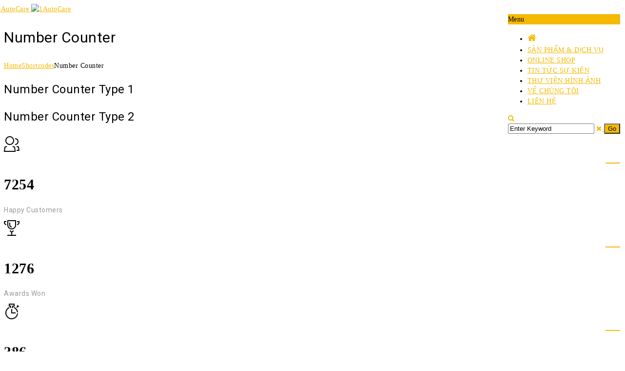

--- FILE ---
content_type: text/css; charset=UTF-8
request_url: https://1autocare.vn/wp-content/cache/min/1/wp-content/plugins/designthemes-core-features/shortcodes/css/ilightbox/light-skin/skin.css?ver=1743137120
body_size: 653
content:
.ilightbox-overlay.light{background:#FFF}.ilightbox-loader.light{-webkit-box-shadow:hsla(255,90%,90%,1) 0 0 85px,hsla(255,90%,90%,1) 0 0 85px;box-shadow:hsla(255,90%,90%,1) 0 0 85px,hsla(255,90%,90%,1) 0 0 85px}.ilightbox-loader.light div{background:#FFF url(../../../../../../../../../../plugins/designthemes-core-features/shortcodes/css/ilightbox/light-skin/preloader.gif) no-repeat center}.ilightbox-holder.light{padding:10px;background:#FFF;-webkit-box-shadow:0 0 15px hsla(255,90%,90%,1);box-shadow:0 0 15px hsla(255,90%,90%,1)}.ilightbox-holder.light .ilightbox-container .ilightbox-caption{background:url(../../../../../../../../../../plugins/designthemes-core-features/shortcodes/css/ilightbox/light-skin/caption-bg.png);color:#000;text-shadow:0 1px #FFF}.ilightbox-holder.light .ilightbox-container .ilightbox-social{background:url(../../../../../../../../../../plugins/designthemes-core-features/shortcodes/css/ilightbox/light-skin/caption-bg.png);-webkit-border-radius:2px;border-radius:2px}.ilightbox-holder.light .ilightbox-alert{background:url(../../../../../../../../../../plugins/designthemes-core-features/shortcodes/css/ilightbox/light-skin/alert.png) no-repeat center top;color:#89949B}.ilightbox-toolbar.light{top:8px;left:8px;height:23px;-webkit-box-shadow:0 0 7px hsla(255,90%,90%,1);box-shadow:0 0 7px hsla(255,90%,90%,1);-webkit-border-radius:3px;border-radius:3px}.ilightbox-toolbar.light a{width:25px;height:23px;background:#fff url(../../../../../../../../../../plugins/designthemes-core-features/shortcodes/css/ilightbox/light-skin/buttons.png) no-repeat 7px 6px}.ilightbox-toolbar.light a.disabled{opacity:.2;filter:alpha(opacity=20);cursor:default;background-color:#FFF}.ilightbox-toolbar.light a:first-of-type{-webkit-border-bottom-left-radius:3px;-webkit-border-top-left-radius:3px;border-bottom-left-radius:3px;border-top-left-radius:3px}.ilightbox-toolbar.light a:last-of-type{-webkit-border-bottom-right-radius:3px;-webkit-border-top-right-radius:3px;border-bottom-right-radius:3px;border-top-right-radius:3px}.ilightbox-toolbar.light a.ilightbox-close:hover{background-position:-32px 6px}.ilightbox-toolbar.light a.ilightbox-fullscreen{background-position:6px -33px}.ilightbox-toolbar.light a.ilightbox-fullscreen:hover{background-position:-31px -33px}.ilightbox-toolbar.light a.ilightbox-play{background-position:8px -57px}.ilightbox-toolbar.light a.ilightbox-play:hover{background-position:-32px -57px}.ilightbox-toolbar.light a.ilightbox-pause{background-position:8px -83px}.ilightbox-toolbar.light a.ilightbox-pause:hover{background-position:-32px -83px}.isMobile .ilightbox-toolbar.light{background:#FFF;top:auto;bottom:0;left:0;width:100%;height:40px;text-align:center;-webkit-box-shadow:0 0 25px hsla(255,90%,90%,1);box-shadow:0 0 25px hsla(255,90%,90%,1)}.isMobile .ilightbox-toolbar.light a{display:inline-block;float:none;width:50px;height:40px;background-size:50%;background-position:50%!important}.isMobile .ilightbox-toolbar.light a:hover{background-color:#f6f3ff}.isMobile .ilightbox-toolbar.light a.ilightbox-fullscreen{background-image:url(../../../../../../../../../../plugins/designthemes-core-features/shortcodes/css/ilightbox/light-skin/fullscreen-icon-64.png);background-image:url(../../../../../../../../../../plugins/designthemes-core-features/shortcodes/css/ilightbox/light-skin/fullscreen-icon-ie.png)\9}.isMobile .ilightbox-toolbar.light a.ilightbox-close{background-image:url(../../../../../../../../../../plugins/designthemes-core-features/shortcodes/css/ilightbox/light-skin/x-mark-icon-64.png);background-image:url(../../../../../../../../../../plugins/designthemes-core-features/shortcodes/css/ilightbox/light-skin/x-mark-icon-ie.png)\9}.isMobile .ilightbox-toolbar.light a.ilightbox-next-button{background-image:url(../../../../../../../../../../plugins/designthemes-core-features/shortcodes/css/ilightbox/light-skin/arrow-next-icon-64.png);background-image:url(../../../../../../../../../../plugins/designthemes-core-features/shortcodes/css/ilightbox/light-skin/arrow-next-icon-ie.png)\9;background-position:52% 50%}.isMobile .ilightbox-toolbar.light a.ilightbox-prev-button{background-image:url(../../../../../../../../../../plugins/designthemes-core-features/shortcodes/css/ilightbox/light-skin/arrow-prev-icon-64.png);background-image:url(../../../../../../../../../../plugins/designthemes-core-features/shortcodes/css/ilightbox/light-skin/arrow-prev-icon-ie.png)\9;background-position:48% 50%}.isMobile .ilightbox-toolbar.light a.ilightbox-play{background-image:url(../../../../../../../../../../plugins/designthemes-core-features/shortcodes/css/ilightbox/light-skin/play-icon-64.png);background-image:url(../../../../../../../../../../plugins/designthemes-core-features/shortcodes/css/ilightbox/light-skin/play-icon-ie.png)\9}.isMobile .ilightbox-toolbar.light a.ilightbox-pause{background-image:url(../../../../../../../../../../plugins/designthemes-core-features/shortcodes/css/ilightbox/light-skin/pause-icon-64.png);background-image:url(../../../../../../../../../../plugins/designthemes-core-features/shortcodes/css/ilightbox/light-skin/pause-icon-ie.png)\9}.ilightbox-thumbnails.light .ilightbox-thumbnails-grid .ilightbox-thumbnail img{box-shadow:0 0 6px hsla(255,90%,90%,1)}.ilightbox-thumbnails.light .ilightbox-thumbnails-grid .ilightbox-thumbnail .ilightbox-thumbnail-video{background:url(../../../../../../../../../../plugins/designthemes-core-features/shortcodes/css/ilightbox/light-skin/thumb-overlay-play.png) no-repeat center}.ilightbox-holder.light .ilightbox-inner-toolbar .ilightbox-title{font-size:18px;padding:10px 8px;padding-right:60px;color:#000}.ilightbox-holder.light .ilightbox-inner-toolbar .ilightbox-toolbar{left:auto;top:5px;right:5px}.ilightbox-holder.light .ilightbox-inner-toolbar .ilightbox-toolbar a{float:right}.ilightbox-holder.light .ilightbox-inner-toolbar .ilightbox-toolbar a:first-of-type{-webkit-border-radius:0;-webkit-border-bottom-right-radius:3px;-webkit-border-top-right-radius:3px;border-radius:0;border-bottom-right-radius:3px;border-top-right-radius:3px}.ilightbox-holder.light .ilightbox-inner-toolbar .ilightbox-toolbar a:last-of-type{-webkit-border-radius:0;-webkit-border-bottom-left-radius:3px;-webkit-border-top-left-radius:3px;border-radius:0;border-bottom-left-radius:3px;border-top-left-radius:3px}.ilightbox-button.light.disabled{opacity:.3;filter:alpha(opacity=30);cursor:default;background-color:#FFF!important}.ilightbox-button.light span{display:block;width:100%;height:100%}.ilightbox-button.ilightbox-next-button.light,.ilightbox-button.ilightbox-prev-button.light{bottom:0;right:0;left:0;left:45%\9;right:auto\9;width:95px;height:75px;margin:auto;background:url(../../../../../../../../../../plugins/designthemes-core-features/shortcodes/css/ilightbox/light-skin/arrow-next-vertical-icon-64.png) no-repeat 50% 65%;background-color:#FFF;-webkit-box-shadow:0 0 15px hsla(255,90%,90%,1);box-shadow:0 0 15px hsla(255,90%,90%,1)}.ilightbox-button.ilightbox-button.light:hover{background-color:#f6f3ff}.ilightbox-button.ilightbox-prev-button.light{top:0;bottom:auto;background-image:url(../../../../../../../../../../plugins/designthemes-core-features/shortcodes/css/ilightbox/light-skin/arrow-prev-vertical-icon-64.png);background-position:50% 35%}.ilightbox-button.ilightbox-next-button.light.horizontal,.ilightbox-button.ilightbox-prev-button.light.horizontal{right:0;left:auto;top:0;bottom:0;top:41%\9;bottom:auto\9;width:75px;height:95px;background-image:url(../../../../../../../../../../plugins/designthemes-core-features/shortcodes/css/ilightbox/light-skin/arrow-next-icon-64.png);background-position:65% 50%;-webkit-border-radius:0;border-radius:0;-webkit-border-bottom-left-radius:5px;-webkit-border-top-left-radius:5px;border-bottom-left-radius:5px;border-top-left-radius:5px}.ilightbox-button.ilightbox-prev-button.light.horizontal{right:auto;left:0;background-image:url(../../../../../../../../../../plugins/designthemes-core-features/shortcodes/css/ilightbox/light-skin/arrow-prev-icon-64.png);background-position:35% 50%;-webkit-border-radius:0;border-radius:0;-webkit-border-bottom-right-radius:5px;-webkit-border-top-right-radius:5px;border-bottom-right-radius:5px;border-top-right-radius:5px}

--- FILE ---
content_type: text/css; charset=UTF-8
request_url: https://1autocare.vn/wp-content/cache/min/1/wp-content/plugins/designthemes-core-features/shortcodes/css/ilightbox/metro-black-skin/skin.css?ver=1743137120
body_size: 583
content:
.ilightbox-overlay.metro-black{background:#000}.ilightbox-loader.metro-black{-webkit-box-shadow:rgba(0,0,0,1) 0 0 55px,rgba(0,0,0,.3) 0 0 55px;box-shadow:rgba(0,0,0,1) 0 0 55px,rgba(0,0,0,.3) 0 0 55px}.ilightbox-loader.metro-black div{background:#000 url(../../../../../../../../../../plugins/designthemes-core-features/shortcodes/css/ilightbox/metro-black-skin/preloader.gif) no-repeat center}.ilightbox-holder.metro-black{padding:3px;background:#000;-webkit-box-shadow:0 0 45px rgba(0,0,0,.8);box-shadow:0 0 45px rgba(0,0,0,.8)}.ilightbox-holder.metro-black .ilightbox-container .ilightbox-caption{background:url(../../../../../../../../../../plugins/designthemes-core-features/shortcodes/css/ilightbox/metro-black-skin/caption-bg.png) repeat-x bottom;background-size:100% 100%;left:0;right:0;color:#FFF;text-shadow:0 0 3px rgba(0,0,0,.75);padding-top:15px}.ilightbox-holder.metro-black .ilightbox-container .ilightbox-social{background:url(../../../../../../../../../../plugins/designthemes-core-features/shortcodes/css/ilightbox/metro-black-skin/social-bg.png);-webkit-border-radius:2px;border-radius:2px}.ilightbox-holder.metro-black .ilightbox-alert{background:url(../../../../../../../../../../plugins/designthemes-core-features/shortcodes/css/ilightbox/metro-black-skin/alert.png) no-repeat center top;color:#555}.ilightbox-toolbar.metro-black{top:8px;left:8px;height:25px}.ilightbox-toolbar.metro-black a{width:27px;height:25px;background:#000 url(../../../../../../../../../../plugins/designthemes-core-features/shortcodes/css/ilightbox/metro-black-skin/buttons.png) no-repeat 7px 6px}.ilightbox-toolbar.metro-black a:hover{background-color:#51b7ff}.ilightbox-toolbar.metro-black a.ilightbox-close:hover{background-color:#d94947}.ilightbox-toolbar.metro-black a.disabled{opacity:.2;filter:alpha(opacity=20);cursor:default;background-color:#000;-webkit-box-shadow:0 0 25px rgba(0,0,0,.8);box-shadow:0 0 25px rgba(0,0,0,.8)}.ilightbox-toolbar.metro-black a.ilightbox-fullscreen{background-position:6px -31px}.ilightbox-toolbar.metro-black a.ilightbox-play{background-position:8px -55px}.ilightbox-toolbar.metro-black a.ilightbox-pause{background-position:8px -81px}.isMobile .ilightbox-toolbar.metro-black{background:#000;top:auto;bottom:0;left:0;width:100%;height:40px;text-align:center}.isMobile .ilightbox-toolbar.metro-black a{display:inline-block;float:none;width:50px;height:40px;background-size:50%;background-position:50%}.isMobile .ilightbox-toolbar.metro-black a.ilightbox-fullscreen{background-image:url(../../../../../../../../../../plugins/designthemes-core-features/shortcodes/css/ilightbox/metro-black-skin/fullscreen-icon-64.png);background-image:url(../../../../../../../../../../plugins/designthemes-core-features/shortcodes/css/ilightbox/metro-black-skin/fullscreen-icon-ie.png)\9}.isMobile .ilightbox-toolbar.metro-black a.ilightbox-close{background-image:url(../../../../../../../../../../plugins/designthemes-core-features/shortcodes/css/ilightbox/metro-black-skin/x-mark-icon-64.png);background-image:url(../../../../../../../../../../plugins/designthemes-core-features/shortcodes/css/ilightbox/metro-black-skin/x-mark-icon-ie.png)\9}.isMobile .ilightbox-toolbar.metro-black a.ilightbox-next-button{background-image:url(../../../../../../../../../../plugins/designthemes-core-features/shortcodes/css/ilightbox/metro-black-skin/arrow-next-icon-64.png);background-image:url(../../../../../../../../../../plugins/designthemes-core-features/shortcodes/css/ilightbox/metro-black-skin/arrow-next-icon-ie.png)\9;background-position:52% 50%}.isMobile .ilightbox-toolbar.metro-black a.ilightbox-prev-button{background-image:url(../../../../../../../../../../plugins/designthemes-core-features/shortcodes/css/ilightbox/metro-black-skin/arrow-prev-icon-64.png);background-image:url(../../../../../../../../../../plugins/designthemes-core-features/shortcodes/css/ilightbox/metro-black-skin/arrow-prev-icon-ie.png)\9;background-position:48% 50%}.isMobile .ilightbox-toolbar.metro-black a.ilightbox-play{background-image:url(../../../../../../../../../../plugins/designthemes-core-features/shortcodes/css/ilightbox/metro-black-skin/play-icon-64.png);background-image:url(../../../../../../../../../../plugins/designthemes-core-features/shortcodes/css/ilightbox/metro-black-skin/play-icon-ie.png)\9}.isMobile .ilightbox-toolbar.metro-black a.ilightbox-pause{background-image:url(../../../../../../../../../../plugins/designthemes-core-features/shortcodes/css/ilightbox/metro-black-skin/pause-icon-64.png);background-image:url(../../../../../../../../../../plugins/designthemes-core-features/shortcodes/css/ilightbox/metro-black-skin/pause-icon-ie.png)\9}.ilightbox-holder.metro-black .ilightbox-inner-toolbar .ilightbox-title{font-size:18px;padding:10px 12px;padding-right:60px;color:#acacad}.ilightbox-holder.metro-black .ilightbox-inner-toolbar .ilightbox-toolbar{left:auto;top:5px;right:5px}.ilightbox-holder.metro-black .ilightbox-inner-toolbar .ilightbox-toolbar a{float:right}.ilightbox-thumbnails.metro-black.ilightbox-horizontal{height:104px}.ilightbox-thumbnails.metro-black.ilightbox-horizontal .ilightbox-thumbnails-container{height:104px}.ilightbox-thumbnails.metro-black.ilightbox-vertical{width:144px}.ilightbox-thumbnails.metro-black.ilightbox-vertical .ilightbox-thumbnails-container{width:144px}.ilightbox-thumbnails.metro-black .ilightbox-thumbnails-grid .ilightbox-thumbnail img{border:2px solid #000;-webkit-box-shadow:0 0 10px rgba(0,0,0,.8);box-shadow:0 0 10px rgba(0,0,0,.8);-webkit-border-radius:0;border-radius:0}.ilightbox-thumbnails.metro-black .ilightbox-thumbnails-grid .ilightbox-thumbnail .ilightbox-thumbnail-video{background:url(../../../../../../../../../../plugins/designthemes-core-features/shortcodes/css/ilightbox/metro-black-skin/thumb-overlay-play.png) no-repeat center}.ilightbox-button.metro-black.disabled{opacity:.1;filter:alpha(opacity=10);cursor:default}.ilightbox-button.metro-black span{display:block;width:100%;height:100%}.ilightbox-button.ilightbox-next-button.metro-black,.ilightbox-button.ilightbox-prev-button.metro-black{bottom:0;right:0;left:0;left:35%\9;right:auto\9;width:30%;height:100px;margin:auto;background:url(../../../../../../../../../../plugins/designthemes-core-features/shortcodes/css/ilightbox/metro-black-skin/arrows_vertical.png) no-repeat 50% -100px;background-color:#000;background-color:rgba(0,0,0,.5)}.ilightbox-button.ilightbox-prev-button.metro-black{top:0;bottom:auto;background-position:50% 0}.ilightbox-button.ilightbox-next-button.metro-black.horizontal,.ilightbox-button.ilightbox-prev-button.metro-black.horizontal{right:0;left:auto;top:0;bottom:0;top:36%\9;bottom:auto\9;width:100px;height:30%;background-image:url(../../../../../../../../../../plugins/designthemes-core-features/shortcodes/css/ilightbox/metro-black-skin/arrows_horizontal.png);background-position:-93px 50%}.ilightbox-button.ilightbox-prev-button.metro-black.horizontal{right:auto;left:0;background-position:-7px 50%}

--- FILE ---
content_type: text/css; charset=UTF-8
request_url: https://1autocare.vn/wp-content/cache/min/1/wp-content/plugins/designthemes-core-features/shortcodes/css/shortcodes.css?ver=1743137003
body_size: 41337
content:
@charset "utf-8";@charset "utf-8";.available-domains li .dt-sc-button{-webkit-transition:all 0.3s linear;-moz-transition:all 0.3s linear;-o-transition:all 0.3s linear;-ms-transition:all 0.3s linear;transition:all 0.3s linear}.available-domains{clear:both;float:left;margin:0;padding:0;width:100%}.available-domains li{border:1px solid;display:inline;float:left;margin:90px 2% 0 0;position:relative;text-align:center;width:23.5%;border-radius:3px}.available-domains li,.available-domains li:last-child{padding:0 20px 70px}.available-domains li:nth-child(4n){margin-right:0}.available-domains li .tdl{font-size:16px;width:100%;height:60px;line-height:60px;display:inline-block;top:-30px;text-align:center;position:relative;z-index:1}.available-domains li .tdl:before{content:"";position:absolute;left:0;right:0;margin:auto;width:60px;height:60px;border-radius:10px;-webkit-transform:rotate(45deg);-moz-transform:rotate(45deg);-ms-transform:rotate(45deg);transform:rotate(45deg);z-index:-1}.available-domains li .pe-icon{font-size:24px}.available-domains li p{font-size:14px;margin:5px 0 10px;display:inline-block;width:100%}.available-domains li .price{font-size:18px;width:100%;display:inline-block}.available-domains li .dt-sc-button{clear:both;display:inline-block;font-size:14px;font-weight:300;letter-spacing:.5px;margin:0;padding:20px 10px;position:absolute;bottom:0;left:0;right:0;width:100%;border-radius:0 0 3px 3px}.available-domains li.not-available .pe-icon{color:#f66}.available-domains li.not-available .tdl:before,.available-domains li.not-available:hover .dt-sc-button{background:#f66}.available-domains li.not-available .dt-sc-button{cursor:text}.available-domains li .tdl,.available-domains li:hover .dt-sc-button{color:#fff}.available-domains li .price,.available-domains li a.dt-sc-button,.available-domains li.not-available .dt-sc-button{color:#000}.available-domains li p{color:rgba(0,0,0,.3)}.available-domains li{background:rgba(0,0,0,.03)}.available-domains li .dt-sc-button{background:#fff}.available-domains li{border-color:rgba(0,0,0,.08)}@media only screen and (max-width:767px){.available-domains li{margin-right:0;width:100%}}@charset "utf-8";blockquote.type1 q,blockquote>p{font-size:18px;line-height:30px;display:inline-block;font-style:italic;font-weight:300;border-top:2px solid;border-bottom:2px solid;padding:20px 0;margin-bottom:10px}.dt-sc-dark-bg blockquote.type1 q{border-color:#fff}blockquote.type2{padding-left:70px;position:relative;overflow:hidden}blockquote.type2 q{font-size:24px;font-family:'Dancing Script',cursive;line-height:40px;max-width:85%;display:inline-block}blockquote.type2 q:before{content:""}blockquote.type2:before{content:"\"";font-size:70px;left:0;position:absolute;top:15px;font-family:'Roboto Slab',serif;width:70px;text-align:center}blockquote.type2 cite{font-style:normal;margin:30px 0 0;float:right;position:relative;width:100%;text-align:right}blockquote.type2 cite:before{content:"";position:absolute;right:25%;top:14px;background:rgba(0,0,0,.1);height:1px;width:89%}blockquote.type3{padding:15px 0 15px 25px;border-left:2px solid rgba(0,0,0,.2)}blockquote.type3 q{font-size:16px}blockquote.type4{background:#f5f5f5;font-size:16px;font-style:italic;line-height:30px;padding:30px;text-align:center}blockquote.type4>cite{display:inline-block;text-align:center;width:100%;text-transform:uppercase;font-style:normal}blockquote.type4 span{float:left;width:100%;color:#999;text-transform:capitalize;font-size:13px;font-style:italic}blockquote.type4>q:before,blockquote.type4>q:after{display:inline-block;font-family:georgia;font-size:30px;text-align:center;width:100%;position:relative}blockquote.type4>q:before{top:14px}blockquote.type4>q:after{bottom:-10px}blockquote.type1.blue q,blockquote.type3.blue{border-color:#008bd3}blockquote.type2.blue cite::before{background-color:#008bd3}blockquote.type1.brown q,blockquote.type3.brown{border-color:#795548}blockquote.type2.brown cite::before{background-color:#795548}blockquote.type1.cadetblue q,blockquote.type3.cadetblue{border-color:#3c939d}blockquote.type2.cadetblue cite::before{background-color:#3c939d}blockquote.type1.chillipepper q,blockquote.type3.chillipepper{border-color:#c10841}blockquote.type2.chillipepper cite::before{background-color:#c10841}blockquote.type1.cyan q,blockquote.type3.cyan{border-color:#00bcd4}blockquote.type2.cyan cite::before{background-color:#00bcd4}blockquote.type1.darkgolden q,blockquote.type3.darkgolden{border-color:#b48b3c}blockquote.type2.darkgolden cite::before{background-color:#b48b3c}blockquote.type1.deeporange q,blockquote.type3.deeporange{border-color:#ff5722}blockquote.type2.deeporange cite::before{background-color:#ff5722}blockquote.type1.deeppurple q,blockquote.type3.deeppurple{border-color:#673ab7}blockquote.type2.deeppurple cite::before{background-color:#673ab7}blockquote.type1.green q,blockquote.type3.green{border-color:#60ae0d}blockquote.type2.green cite::before{background-color:#60ae0d}blockquote.type1.lime q,blockquote.type3.lime{border-color:#cddc39}blockquote.type2.lime cite::before{background-color:#cddc39}blockquote.type1.magenta q,blockquote.type3.magenta{border-color:#cb506d}blockquote.type2.magenta cite::before{background-color:#cb506d}blockquote.type1.orange q,blockquote.type3.orange{border-color:#ff9800}blockquote.type2.orange cite::before{background-color:#ff9800}blockquote.type1.pink q,blockquote.type3.pink{border-color:#fd6ca3}blockquote.type2.pink cite::before{background-color:#fd6ca3}blockquote.type1.purple q,blockquote.type3.purple{border-color:#9c27b0}blockquote.type2.purple cite::before{background-color:#9c27b0}blockquote.type1.red q,blockquote.type3.red{border-color:#da0000}blockquote.type2.red cite::before{background-color:#da0000}blockquote.type1.skyblue q,blockquote.type3.skyblue{border-color:#0eb2e7}blockquote.type2.skyblue cite::before{background-color:#0eb2e7}blockquote.type1.teal q,blockquote.type3.teal{border-color:#009688}blockquote.type2.teal cite::before{background-color:#009688}blockquote.type1.turquoise q,blockquote.type3.turquoise{border-color:#32ccbd}blockquote.type2.turquoise cite::before{background-color:#32ccbd}blockquote.type1.wisteria q,blockquote.type3.wisteria{border-color:#9b59b6}blockquote.type2.wisteria cite::before{background-color:#9b59b6}blockquote.type1.yellow q,blockquote.type3.yellow{border-color:#ffe401}blockquote.type2.yellow cite::before{background-color:#ffe401}blockquote.type1 q,blockquote>p{border-color:rgba(0,0,0,.15)}@media only screen and (min-width:992px) and (max-width:1199px){blockquote.type2 cite:before{left:-42px;right:auto;width:calc(90% - 32px)}}@media only screen and (min-width:768px) and (max-width:991px){blockquote.type2 cite:before{left:-42px;right:auto;width:calc(80% + 32px)}}@media only screen and (max-width:767px){blockquote.type2 cite:before{left:-42px;right:auto;width:calc(50% + 32px)}}@media only screen and (min-width:480px) and (max-width:767px){blockquote.type2 cite:before{width:calc(50% + 62px)}}@media only screen and (max-width:479px){blockquote.type2 cite:before{width:calc(50% + 22px)}}@media only screen and (max-width:319px){blockquote.type2{padding-left:50px;width:100%;box-sizing:border-box}blockquote.type2 cite:before{right:0;top:-10px;width:calc(100% + 32px)}}@charset "utf-8";.dt-sc-button.with-icon.icon-right.type1,.dt-sc-button.with-icon.icon-right.type1:after,.dt-sc-colored-big-buttons:hover span,.dt-sc-partially-rounded,.dt-sc-button.with-icon.icon-left span:after,.dt-sc-button.with-icon span,.dt-sc-button.with-icon span:after{-webkit-transition:all 0.3s linear;-moz-transition:all 0.3s linear;-o-transition:all 0.3s linear;-ms-transition:all 0.3s linear;transition:all 0.3s linear}.dt-sc-button{font-size:12px;text-transform:uppercase;padding:8px 15px;line-height:normal;display:inline-block;margin:10px 0 0 0;cursor:pointer;outline:none;position:relative;z-index:1}.dt-sc-button{background:rgba(0,0,0,.5);color:#000}.dt-sc-button:hover{color:#fff}.dt-sc-button.filled,.dt-sc-button.filled:hover{color:#fff}.dt-sc-button.rounded-border,.dt-sc-button.bordered{border:1px solid;border-radius:3px;background:none}.dt-sc-button.rounded-border:hover,.dt-sc-button.bordered:hover{color:#fff;border-radius:5px}.dt-sc-button.bordered,.dt-sc-button.bordered:hover{border-radius:0}.dt-sc-button.partially-rounded{border-radius:15px 0}.dt-sc-button.partially-rounded:hover{border-radius:0 15px}.dt-sc-button.rounded-border.black,.dt-sc-button.bordered.black,.dt-sc-button.fully-rounded-border.black{border-color:#000;color:#000}.dt-sc-button.with-shadow{box-shadow:3px 3px 0 0 rgba(0,0,0,.2)}.dt-sc-button.small.with-icon span{line-height:16px}.dt-sc-button.medium.with-icon span{line-height:18px}.dt-sc-button.large.with-icon span{line-height:18px}.dt-sc-button.xlarge.with-icon span{line-height:25px}.dt-sc-button.with-shadow.white{background:#fff}.dt-sc-button.with-shadow.white:hover{box-shadow:3px 3px 0 0 rgba(0,0,0,.1)}.rounded-corner{border-radius:5px}.dt-sc-button.filled.white{background:#fff;color:#000}.dt-sc-button.filled.white:hover{color:#fff}.dt-sc-button.filled.black{background:#000}.dt-sc-button.small{font-size:12px;padding:13px 20px 11px}.dt-sc-button.medium{font-size:14px;padding:16px 30px 14px}.dt-sc-button.large{font-size:16px;padding:20px 40px 18px}.dt-sc-button.xlarge{font-size:20px;padding:26px 50px 24px}.dt-sc-button.with-icon.icon-right span{margin-left:10px}.dt-sc-button.dt-sc-left-margin{margin-left:20px}.dt-sc-button.with-icon.icon-left span{float:left}.dt-sc-button.small.with-icon.icon-right{padding:13px 20px 11px}.dt-sc-button.small.with-icon.icon-right span{margin-left:15px}.dt-sc-button.medium.with-icon.icon-right{padding:16px 25px 14px}.dt-sc-button.medium.with-icon.icon-right span{margin-left:20px}.dt-sc-button.large.with-icon.icon-right{padding:20px 30px 18px}.dt-sc-button.large.with-icon.icon-right span{margin-left:20px}.dt-sc-button.xlarge.with-icon.icon-right{padding:26px 35px 24px}.dt-sc-button.xlarge.with-icon.icon-right span{margin-left:25px}.dt-sc-button.with-icon.icon-right.type2 span{padding:23px 0 9px 20px;position:absolute;margin:0 0 0 15px;display:inline-block;top:0;right:21px;height:100%}.dt-sc-button.with-icon.icon-right.type2 span:after{content:"";position:absolute;left:0;top:0;height:100%;border-left:1px solid rgba(0,0,0,.05);border-right:1px solid rgba(255,255,255,.2)}.dt-sc-button.small.with-icon.icon-right.type2{padding:13px 70px 11px 20px}.dt-sc-button.small.with-icon.icon-right.type2 span{padding-top:12px;font-size:16px}.dt-sc-button.medium.with-icon.icon-right.type2{padding:16px 75px 14px 23px}.dt-sc-button.medium.with-icon.icon-right.type2 span{padding-top:16px;font-size:18px}.dt-sc-button.large.with-icon.icon-right.type2{padding:20px 80px 18px 25px}.dt-sc-button.large.with-icon.icon-right.type2 span{padding-top:21px;font-size:20px}.dt-sc-button.xlarge.with-icon.icon-right.type2{padding:26px 100px 24px 30px}.dt-sc-button.xlarge.with-icon.icon-right.type2 span{padding-top:26px;padding-left:25px;right:25px;font-size:24px}.dt-sc-button.with-icon.icon-right.type3{text-transform:none}.dt-sc-button.with-icon.icon-right.type3 span{position:absolute;right:0;top:0;bottom:0;margin:auto;height:100%;background:#000;color:#fff;text-align:center}.dt-sc-button.with-icon.icon-right.type3 span:before{bottom:0;height:12px;left:0;margin:auto;position:absolute;right:0;top:0}.dt-sc-button.small.with-icon.icon-right.type3{padding-right:60px;font-size:14px}.dt-sc-button.small.with-icon.icon-right.type3 span{width:40px;font-size:14px}.dt-sc-button.medium.with-icon.icon-right.type3{padding:13px 75px 13px 25px;font-size:16px}.dt-sc-button.medium.with-icon.icon-right.type3 span{width:50px;font-size:16px}.dt-sc-button.large.with-icon.icon-right.type3{padding-right:100px;font-size:18px}.dt-sc-button.large.with-icon.icon-right.type3 span{width:60px;font-size:18px}.dt-sc-button.large.with-icon.icon-right.type3 span:before{height:14px}.dt-sc-button.xlarge.with-icon.icon-right.type3{padding-right:130px;font-size:20px}.dt-sc-button.xlarge.with-icon.icon-right.type3 span{width:80px;font-size:20px}.dt-sc-button.xlarge.with-icon.icon-right.type3 span:before{height:16px}.dt-sc-button.with-icon.icon-left span{float:left}.dt-sc-button.small.with-icon.icon-left{padding:13px 20px 11px}.dt-sc-button.small.with-icon.icon-left span{margin-right:15px}.dt-sc-button.medium.with-icon.icon-left{padding:16px 25px 14px}.dt-sc-button.medium.with-icon.icon-left span{margin-right:20px}.dt-sc-button.large.with-icon.icon-left{padding:20px 30px 18px}.dt-sc-button.large.with-icon.icon-left span{margin-right:20px}.dt-sc-button.xlarge.with-icon.icon-left{padding:26px 35px 24px}.dt-sc-button.xlarge.with-icon.icon-left span{margin-right:25px}.dt-sc-button.with-icon.icon-left.type2 span:after{content:"";position:absolute;top:0;height:100%;width:1px}.dt-sc-button.with-icon.icon-left.type2 span{text-align:center}.dt-sc-button.small.with-icon.icon-left.type2{padding-left:15px}.dt-sc-button.small.with-icon.icon-left.type2 span{width:30px;padding-right:15px;margin-right:15px}.dt-sc-button.small.with-icon.icon-left.type2 span:after{left:45px}.dt-sc-button.small.with-icon.icon-left.type2 span.pe-icon{font-size:15px}.dt-sc-button.medium.with-icon.icon-left.type2{padding-left:20px}.dt-sc-button.medium.with-icon.icon-left.type2 span{width:35px;padding-right:20px;margin-right:20px}.dt-sc-button.with-icon.icon-left.type2 span.pe-icon{font-size:20px;font-weight:700}.dt-sc-button.medium.with-icon.icon-left.type2 span:after{left:55px}.dt-sc-button.large.with-icon.icon-left.type2{padding-left:25px}.dt-sc-button.large.with-icon.icon-left.type2 span{width:42px;padding-right:25px;margin-right:25px}.dt-sc-button.large.with-icon.icon-left.type2 span:after{left:67px}.dt-sc-button.xlarge.with-icon.icon-left.type2{padding-left:30px}.dt-sc-button.xlarge.with-icon.icon-left.type2 span{width:50px;padding-right:30px;margin-right:30px}.dt-sc-button.xlarge.with-icon.icon-left.type2 span:after{left:80px}.dt-sc-button.grey{color:rgba(0,0,0,.4);background:rgba(0,0,0,.1)}.dt-sc-button.grey.with-icon.icon-left span:after{background:#fff}.dt-sc-button.grey.with-icon.icon-left:hover span:after{background:rgba(0,0,0,.05)}.dt-sc-button.fully-rounded-border{background:none}.dt-sc-button.fully-rounded-border,.dt-sc-button.fully-rounded-border:hover{border:2px solid;border-radius:50px}.dt-sc-button.fully-rounded-border.small{padding:14px 25px 11px}.dt-sc-button.fully-rounded-border.medium{padding:17px 30px 14px}.dt-sc-button.fully-rounded-border:hover{color:#fff}.dt-sc-button.type1,.dt-sc-pr-tb-col .dt-sc-buy-now a{margin:10px 0 0;text-transform:uppercase;font-weight:500;text-align:center;display:inline-block;vertical-align:middle;-webkit-transform:translateZ(0);-ms-transform:translateZ(0);transform:translateZ(0);-webkit-backface-visibility:hidden;backface-visibility:hidden;-moz-osx-font-smoothing:grayscale;position:relative;-webkit-transition-property:color;transition-property:color;-webkit-transition-duration:0.5s;transition-duration:0.5s;border:1px solid}.dt-sc-button.type1:before,.dt-sc-pr-tb-col .dt-sc-buy-now a:before{content:"";position:absolute;z-index:-1;top:0;left:0;right:0;bottom:0;background:#fff;-webkit-transform:scaleX(0);transform:scaleX(0);-ms-transform:scaleX(0);-webkit-transition-property:transform;transition-property:transform;-webkit-transition-duration:0.5s;transition-duration:0.5s;-webkit-transition-timing-function:ease-out;transition-timing-function:ease-out;-webkit-transform-origin:100% 50% 0%;-ms-transform-origin:100% 50% 0%;transform-origin:100% 50% 0}.dt-sc-button.type1:hover:before,.dt-sc-button.type1.active-sort:before,.dt-sc-pr-tb-col:hover .dt-sc-buy-now a:before,.dt-sc-pr-tb-col.selected .dt-sc-buy-now a:before{-webkit-transform:scaleX(1);transform:scaleX(1);-ms-transform:scaleX(1);-webkit-transition-timing-function:cubic-bezier(.52,1.64,.37,.66);transition-timing-function:cubic-bezier(.52,1.64,.37,.66);-ms-transition-timing-function:cubic-bezier(.52,1.64,.37,.66)}.dt-sc-button.with-icon.icon-left.type1:before{-webkit-transform-origin:100% 50%;-ms-transform-origin:100% 50%;transform-origin:100% 50%}.dt-sc-button.with-icon.icon-right.type1:before{-webkit-transform-origin:0 50% 0%;-ms-transform-origin:0 50% 0%;transform-origin:0 50% 0}.dt-sc-button.type1.with-icon.icon-left span,.dt-sc-button.type1.inside-border.with-icon.icon-left span{left:0}.dt-sc-button.type1.with-icon.icon-right span,.dt-sc-button.type1.inside-border.with-icon.icon-right span{right:0}.dt-sc-button.type1.small.with-icon.icon-right{padding-right:60px}.dt-sc-button.type1.medium.with-icon.icon-right{padding-right:70px;padding-left:20px}.dt-sc-button.type1.large.with-icon.icon-right{padding-right:80px;padding-left:20px}.dt-sc-button.type1.xlarge.with-icon.icon-right{padding-right:90px;padding-left:20px}.dt-sc-button.type1.small.with-icon.icon-left{padding-left:60px}.dt-sc-button.type1.medium.with-icon.icon-left{padding-left:70px;padding-right:20px}.dt-sc-button.type1.large.with-icon.icon-left{padding-left:80px;padding-right:20px}.dt-sc-button.type1.xlarge.with-icon.icon-left{padding-left:90px;padding-right:20px}.dt-sc-button.type1.with-icon span{box-sizing:border-box;display:inline-block;height:100%;position:absolute;top:0;border-width:1px;border-style:solid;line-height:12px}.dt-sc-button.type1.small.with-icon.icon-right span{font-size:12px;padding-top:14px;padding-left:14px;padding-right:14px}.dt-sc-button.type1.medium.with-icon.icon-right span{font-size:14px;padding-top:18px;padding-left:18px;padding-right:18px}.dt-sc-button.type1.large.with-icon.icon-right span{font-size:16px;padding-top:22px;padding-left:20px;padding-right:20px}.dt-sc-button.type1.xlarge.with-icon.icon-right span{font-size:18px;padding-top:28px;padding-left:22px;padding-right:22px}.dt-sc-button.type1.small.with-icon.icon-left span{font-size:12px;padding-top:12px;padding-left:14px;padding-right:14px}.dt-sc-button.type1.medium.with-icon.icon-left span{font-size:14px;padding-top:18px;padding-left:18px;padding-right:18px}.dt-sc-button.type1.large.with-icon.icon-left span{font-size:16px;padding-top:22px;padding-left:20px;padding-right:20px}.dt-sc-button.type1.xlarge.with-icon.icon-left span{font-size:18px;padding-top:28px;padding-left:22px;padding-right:22px}.dt-sc-button.type1.with-icon span::after{content:"";display:block;left:50px;margin:0 0 0 -12px;position:absolute;top:50%;vertical-align:middle;z-index:1;transform:translate(-50%,-50%) rotate(45deg);-moz-transform:translate(-50%,-50%) rotate(45deg);-webkit-transform:translate(-50%,-50%) rotate(45deg)}.dt-sc-button.type1.small.with-icon span::after{height:10px;width:10px}.dt-sc-button.type1.medium.with-icon span::after{height:12px;width:12px}.dt-sc-button.type1.large.with-icon span::after{height:14px;width:14px}.dt-sc-button.type1.xlarge.with-icon span::after{height:16px;width:16px}.dt-sc-button.type1.small.with-icon.icon-left span::after{left:53px}.dt-sc-button.type1.medium.with-icon.icon-left span::after{left:62px}.dt-sc-button.type1.large.with-icon.icon-left span::after{left:68px}.dt-sc-button.type1.xlarge.with-icon.icon-left span::after{left:74px}.dt-sc-button.type1.small.with-icon.icon-right span::after{left:11px}.dt-sc-button.type1.medium.with-icon.icon-right span::after{left:11px}.dt-sc-button.type1.large.with-icon.icon-right span::after{left:11px}.dt-sc-button.type1.xlarge.with-icon.icon-right span::after{left:11px}.dt-sc-button.type1.medium.icon-left.type3{padding-left:70px;padding-right:20px}.dt-sc-button.type1.medium.icon-right.type3{padding-left:20px;padding-right:70px}.dt-sc-button.type1.large.icon-left.type3{padding-left:80px;padding-right:30px}.dt-sc-button.type1.large.icon-right.type3{padding-left:30px;padding-right:80px}.dt-sc-button.type1.xlarge.icon-left.type3{padding-left:90px;padding-right:40px}.dt-sc-button.type1.xlarge.icon-right.type3{padding-left:40px;padding-right:90px}.dt-sc-colored-big-buttons{display:inline-block;position:relative;text-transform:uppercase;font-size:18px;line-height:normal;padding:25px 30px;border:1px solid;background:#fff;text-align:left;color:#000;border-radius:5px;width:100%;letter-spacing:.5px;font-weight:300}.dt-sc-colored-big-buttons:hover{color:#fff}.dt-sc-colored-big-buttons.with-left-icon{padding-left:110px}.dt-sc-colored-big-buttons span{color:#fff;font-size:30px;line-height:92px;height:100%;position:absolute;left:0;top:0;text-align:center;vertical-align:middle;width:80px;border-radius:3px 0 0 3px}.dt-sc-colored-big-buttons span.pe-icon{font-size:35px}.dt-sc-colored-big-buttons:hover span{background:#fff}.dt-sc-colored-big-buttons.blue{border-color:#015c89}.dt-sc-colored-big-buttons.orange{border-color:#f27935}.dt-sc-colored-big-buttons.green{border-color:#6ca04a}.dt-sc-colored-big-buttons.blue span,.dt-sc-colored-big-buttons.blue:hover{background:#015c89}.dt-sc-colored-big-buttons.orange span,.dt-sc-colored-big-buttons.orange:hover{background:#f27935}.dt-sc-colored-big-buttons.green span,.dt-sc-colored-big-buttons.green:hover{background:#6ca04a}.dt-sc-colored-big-buttons.blue:hover span{background:#015078}.dt-sc-colored-big-buttons.orange:hover span{background:#e07231}.dt-sc-colored-big-buttons.green:hover span{background:#618f42}.dt-sc-button.blue,.dt-sc-button.blue.rounded-border:hover,.dt-sc-button.blue.bordered:hover,.dt-sc-button.blue.fully-rounded-border:hover,.dt-sc-button.brown,.dt-sc-button.brown.rounded-border:hover,.dt-sc-button.brown.bordered:hover,.dt-sc-button.brown.fully-rounded-border:hover,.dt-sc-button.cadetblue,.dt-sc-button.cadetblue.rounded-border:hover,.dt-sc-button.cadetblue.bordered:hover,.dt-sc-button.cadetblue.fully-rounded-border:hover,.dt-sc-button.chillipepper,.dt-sc-button.chillipepper.rounded-border:hover,.dt-sc-button.chillipepper.bordered:hover,.dt-sc-button.chillipepper.fully-rounded-border:hover,.dt-sc-button.cyan,.dt-sc-button.cyan.rounded-border:hover,.dt-sc-button.cyan.bordered:hover,.dt-sc-button.cyan.fully-rounded-border:hover,.dt-sc-button.darkgolden,.dt-sc-button.darkgolden.rounded-border:hover,.dt-sc-button.darkgolden.bordered:hover,.dt-sc-button.darkgolden.fully-rounded-border:hover,.dt-sc-button.deeporange,.dt-sc-button.deeporange.rounded-border:hover,.dt-sc-button.deeporange.bordered:hover,.dt-sc-button.deeporange.fully-rounded-border:hover,.dt-sc-button.deeppurple,.dt-sc-button.deeppurple.rounded-border:hover,.dt-sc-button.deeppurple.bordered:hover,.dt-sc-button.deeppurple.fully-rounded-border:hover,.dt-sc-button.green,.dt-sc-button.green.rounded-border:hover,.dt-sc-button.green.bordered:hover,.dt-sc-button.green.fully-rounded-border:hover,.dt-sc-button.lime,.dt-sc-button.lime.rounded-border:hover,.dt-sc-button.lime.bordered:hover,.dt-sc-button.lime.fully-rounded-border:hover,.dt-sc-button.megenta,.dt-sc-button.megenta.rounded-border:hover,.dt-sc-button.megenta.bordered:hover,.dt-sc-button.megenta.fully-rounded-border:hover,.dt-sc-button.orange,.dt-sc-button.orange.rounded-border:hover,.dt-sc-button.orange.bordered:hover,.dt-sc-button.orange.fully-rounded-border:hover,.dt-sc-button.pink,.dt-sc-button.pink.rounded-border:hover,.dt-sc-button.pink.bordered:hover,.dt-sc-button.pink.fully-rounded-border:hover,.dt-sc-button.purple,.dt-sc-button.purple.rounded-border:hover,.dt-sc-button.purple.bordered:hover,.dt-sc-button.purple.fully-rounded-border:hover,.dt-sc-button.red,.dt-sc-button.red.rounded-border:hover,.dt-sc-button.red.bordered:hover,.dt-sc-button.red.fully-rounded-border:hover,.dt-sc-button.skyblue,.dt-sc-button.skyblue.rounded-border:hover,.dt-sc-button.skyblue.bordered:hover,.dt-sc-button.skyblue.fully-rounded-border:hover,.dt-sc-button.teal,.dt-sc-button.teal.rounded-border:hover,.dt-sc-button.teal.bordered:hover,.dt-sc-button.teal.fully-rounded-border:hover,.dt-sc-button.turquoise,.dt-sc-button.turquoise.rounded-border:hover,.dt-sc-button.turquoise.bordered:hover,.dt-sc-button.turquoise.fully-rounded-border:hover,.dt-sc-button.wisteria,.dt-sc-button.wisteria.rounded-border:hover,.dt-sc-button.wisteria.bordered:hover,.dt-sc-button.wisteria.fully-rounded-border:hover{color:#fff}.dt-sc-button.blue.rounded-border,.dt-sc-button.blue.bordered,.dt-sc-button.blue.fully-rounded-border,.dt-sc-button.brown.rounded-border,.dt-sc-button.brown.bordered,.dt-sc-button.brown.fully-rounded-border,.dt-sc-button.cadetblue.rounded-border,.dt-sc-button.cadetblue.bordered,.dt-sc-button.cadetblue.fully-rounded-border,.dt-sc-button.chillipepper.rounded-border,.dt-sc-button.chillipepper.bordered,.dt-sc-button.chillipepper.fully-rounded-border,.dt-sc-button.cyan.rounded-border,.dt-sc-button.cyan.bordered,.dt-sc-button.cyan.fully-rounded-border,.dt-sc-button.darkgolden.rounded-border,.dt-sc-button.darkgolden.bordered,.dt-sc-button.darkgolden.fully-rounded-border,.dt-sc-button.deeporange.rounded-border,.dt-sc-button.deeporange.bordered,.dt-sc-button.deeporange.fully-rounded-border,.dt-sc-button.deeppurple.rounded-border,.dt-sc-button.deeppurple.bordered,.dt-sc-button.deeppurple.fully-rounded-border,.dt-sc-button.green.rounded-border,.dt-sc-button.green.bordered,.dt-sc-button.green.fully-rounded-border,.dt-sc-button.lime.rounded-border,.dt-sc-button.lime.bordered,.dt-sc-button.lime.fully-rounded-border,.dt-sc-button.megenta.rounded-border,.dt-sc-button.megenta.bordered,.dt-sc-button.megenta.fully-rounded-border,.dt-sc-button.orange.rounded-border,.dt-sc-button.orange.bordered,.dt-sc-button.orange.fully-rounded-border,.dt-sc-button.pink.rounded-border,.dt-sc-button.pink.bordered,.dt-sc-button.pink.fully-rounded-border,.dt-sc-button.purple.rounded-border,.dt-sc-button.purple.bordered,.dt-sc-button.purple.fully-rounded-border,.dt-sc-button.red.rounded-border,.dt-sc-button.red.bordered,.dt-sc-button.red.fully-rounded-border,.dt-sc-button.skyblue.rounded-border,.dt-sc-button.skyblue.bordered,.dt-sc-button.skyblue.fully-rounded-border,.dt-sc-button.teal.rounded-border,.dt-sc-button.teal.bordered,.dt-sc-button.teal.fully-rounded-border,.dt-sc-button.turquoise.rounded-border,.dt-sc-button.turquoise.bordered,.dt-sc-button.turquoise.fully-rounded-border,.dt-sc-button.wisteria.rounded-border,.dt-sc-button.wisteria.bordered,.dt-sc-button.wisteria.fully-rounded-border,.dt-sc-button.yellow.rounded-border,.dt-sc-button.yellow.bordered,.dt-sc-button.yellow.fully-rounded-border{background:none}.dt-sc-button.white.rounded-border,.dt-sc-button.white.bordered,.dt-sc-button.white.fully-rounded-border{color:#fff;border-color:#fff}.dt-sc-button.white.rounded-border:hover,.dt-sc-button.white.bordered:hover,.dt-sc-button.white.fully-rounded-border:hover{color:#000;background:#fff;border-color:#fff}.dt-sc-button.yellow,.dt-sc-button.yellow.rounded-border:hover,.dt-sc-button.yellow.bordered:hover,.dt-sc-button.yellow.fully-rounded-border:hover{color:#000}.dt-sc-button.blue,.dt-sc-button.blue.filled,.dt-sc-button.blue.rounded-border:hover,.dt-sc-button.blue.bordered:hover,.dt-sc-button.blue.fully-rounded-border:hover{background:#008bd3}.dt-sc-button.blue:hover,.dt-sc-button.blue.filled:hover,.dt-sc-button.blue.with-icon.icon-right.type1:hover{background:#0081c2}.dt-sc-button.blue.rounded-border,.dt-sc-button.blue.bordered,.dt-sc-button.blue.fully-rounded-border{color:#008bd3}.dt-sc-button.blue.fully-rounded-border,.dt-sc-button.blue.rounded-border:hover,.dt-sc-button.blue.bordered:hover,.dt-sc-button.blue.fully-rounded-border:hover{border-color:#008bd3}.dt-sc-button.brown,.dt-sc-button.brown.filled,.dt-sc-button.brown.rounded-border:hover,.dt-sc-button.brown.bordered:hover,.dt-sc-button.brown.fully-rounded-border:hover{background:#795548}.dt-sc-button.brown:hover,.dt-sc-button.brown.filled:hover,.dt-sc-button.brown.with-icon.icon-right.type1:hover{background:#573a30}.dt-sc-button.brown.rounded-border,.dt-sc-button.brown.bordered,.dt-sc-button.brown.fully-rounded-border{color:#795548}.dt-sc-button.brown.fully-rounded-border,.dt-sc-button.brown.rounded-border:hover,.dt-sc-button.brown.bordered:hover,.dt-sc-button.brown.fully-rounded-border:hover{border-color:#795548}.dt-sc-button.cadetblue,.dt-sc-button.cadetblue.filled,.dt-sc-button.cadetblue.rounded-border:hover,.dt-sc-button.cadetblue.bordered:hover,.dt-sc-button.cadetblue.fully-rounded-border:hover{background:#3c939d}.dt-sc-button.cadetblue:hover,.dt-sc-button.cadetblue.filled:hover,.dt-sc-button.cadetblue.with-icon.icon-right.type1:hover{background:#34818a}.dt-sc-button.cadetblue.rounded-border,.dt-sc-button.cadetblue.bordered,.dt-sc-button.cadetblue.fully-rounded-border{color:#3c939d}.dt-sc-button.cadetblue.fully-rounded-border,.dt-sc-button.cadetblue.rounded-border:hover,.dt-sc-button.cadetblue.bordered:hover,.dt-sc-button.cadetblue.fully-rounded-border:hover{border-color:#3c939d}.dt-sc-button.chillipepper,.dt-sc-button.chillipepper.filled,.dt-sc-button.chillipepper.rounded-border:hover,.dt-sc-button.chillipepper.bordered:hover,.dt-sc-button.chillipepper.fully-rounded-border:hover{background:#c10841}.dt-sc-button.chillipepper:hover,.dt-sc-button.chillipepper.filled:hover,.dt-sc-button.chillipepper.with-icon.icon-right.type1:hover{background:#9d0836}.dt-sc-button.chillipepper.rounded-border,.dt-sc-button.chillipepper.bordered,.dt-sc-button.chillipepper.fully-rounded-border{color:#c10841}.dt-sc-button.chillipepper.fully-rounded-border,.dt-sc-button.chillipepper.rounded-border:hover,.dt-sc-button.chillipepper.bordered:hover,.dt-sc-button.chillipepper.fully-rounded-border:hover{border-color:#c10841}.dt-sc-button.cyan,.dt-sc-button.cyan.filled,.dt-sc-button.cyan.rounded-border:hover,.dt-sc-button.cyan.bordered:hover,.dt-sc-button.cyan.fully-rounded-border:hover{background:#00bcd4}.dt-sc-button.cyan:hover,.dt-sc-button.cyan.filled:hover,.dt-sc-button.cyan.with-icon.icon-right.type1:hover{background:#00a0b4}.dt-sc-button.cyan.rounded-border,.dt-sc-button.cyan.bordered,.dt-sc-button.cyan.fully-rounded-border{color:#00bcd4}.dt-sc-button.cyan.fully-rounded-border,.dt-sc-button.cyan.rounded-border:hover,.dt-sc-button.cyan.bordered:hover,.dt-sc-button.cyan.fully-rounded-border:hover{border-color:#00bcd4}.dt-sc-button.darkgolden,.dt-sc-button.darkgolden.filled,.dt-sc-button.darkgolden.rounded-border:hover,.dt-sc-button.darkgolden.bordered:hover,.dt-sc-button.darkgolden.fully-rounded-border:hover{background:#b48b3c}.dt-sc-button.darkgolden:hover,.dt-sc-button.darkgolden.filled:hover,.dt-sc-button.darkgolden.with-icon.icon-right.type1:hover{background:#a17b35}.dt-sc-button.darkgolden.rounded-border,.dt-sc-button.darkgolden.bordered,.dt-sc-button.darkgolden.fully-rounded-border{color:#b48b3c}.dt-sc-button.darkgolden.fully-rounded-border,.dt-sc-button.darkgolden.rounded-border:hover,.dt-sc-button.darkgolden.bordered:hover,.dt-sc-button.darkgolden.fully-rounded-border:hover{border-color:#b48b3c}.dt-sc-button.deeporange,.dt-sc-button.deeporange.filled,.dt-sc-button.deeporange.rounded-border:hover,.dt-sc-button.deeporange.bordered:hover,.dt-sc-button.deeporange.fully-rounded-border:hover{background:#ff5722}.dt-sc-button.deeporange:hover,.dt-sc-button.deeporange.filled:hover,.dt-sc-button.deeporange.with-icon.icon-right.type1:hover{background:#db4211}.dt-sc-button.deeporange.rounded-border,.dt-sc-button.deeporange.bordered,.dt-sc-button.deeporange.fully-rounded-border{color:#ff5722}.dt-sc-button.deeporange.fully-rounded-border,.dt-sc-button.deeporange.rounded-border:hover,.dt-sc-button.deeporange.bordered:hover,.dt-sc-button.deeporange.fully-rounded-border:hover{border-color:#ff5722}.dt-sc-button.deeppurple,.dt-sc-button.deeppurple.filled,.dt-sc-button.deeppurple.rounded-border:hover,.dt-sc-button.deeppurple.bordered:hover,.dt-sc-button.deeppurple.fully-rounded-border:hover{background:#673ab7}.dt-sc-button.deeppurple:hover,.dt-sc-button.deeppurple.filled:hover,.dt-sc-button.deeppurple.with-icon.icon-right.type1:hover{background:#532b99}.dt-sc-button.deeppurple.rounded-border,.dt-sc-button.deeppurple.bordered,.dt-sc-button.deeppurple.fully-rounded-border{color:#673ab7}.dt-sc-button.deeppurple.fully-rounded-border,.dt-sc-button.deeppurple.rounded-border:hover,.dt-sc-button.deeppurple.bordered:hover,.dt-sc-button.deeppurple.fully-rounded-border:hover{border-color:#673ab7}.dt-sc-button.green,.dt-sc-button.green.filled,.dt-sc-button.green.rounded-border:hover,.dt-sc-button.green.bordered:hover,.dt-sc-button.green.fully-rounded-border:hover{background:#60ae0d}.dt-sc-button.green:hover,.dt-sc-button.green.filled:hover,.dt-sc-button.green.with-icon.icon-right.type1:hover{background:#54990b}.dt-sc-button.green.rounded-border,.dt-sc-button.green.bordered,.dt-sc-button.green.fully-rounded-border{color:#60ae0d}.dt-sc-button.green.fully-rounded-border,.dt-sc-button.green.rounded-border:hover,.dt-sc-button.green.bordered:hover,.dt-sc-button.green.fully-rounded-border:hover{border-color:#60ae0d}.dt-sc-button.lime,.dt-sc-button.lime.filled,.dt-sc-button.lime.rounded-border:hover,.dt-sc-button.lime.bordered:hover,.dt-sc-button.lime.fully-rounded-border:hover{background:#cddc39}.dt-sc-button.lime:hover,.dt-sc-button.lime.filled:hover,.dt-sc-button.lime.with-icon.icon-right.type1:hover{background:#b1bf27}.dt-sc-button.lime.rounded-border,.dt-sc-button.lime.bordered,.dt-sc-button.lime.fully-rounded-border{color:#cddc39}.dt-sc-button.lime.fully-rounded-border,.dt-sc-button.lime.rounded-border:hover,.dt-sc-button.lime.bordered:hover,.dt-sc-button.lime.fully-rounded-border:hover{border-color:#cddc39}.dt-sc-button.magenta,.dt-sc-button.magenta.filled,.dt-sc-button.magenta.rounded-border:hover,.dt-sc-button.magenta.bordered:hover,.dt-sc-button.magenta.fully-rounded-border:hover{background:#cb506d}.dt-sc-button.magenta:hover,.dt-sc-button.magenta.filled:hover,.dt-sc-button.magenta.with-icon.icon-right.type1:hover{background:#ae3753}.dt-sc-button.magenta.rounded-border,.dt-sc-button.magenta.bordered,.dt-sc-button.magenta.fully-rounded-border{color:#cb506d}.dt-sc-button.magenta.fully-rounded-border,.dt-sc-button.magenta.rounded-border:hover,.dt-sc-button.magenta.bordered:hover,.dt-sc-button.magenta.fully-rounded-border:hover{border-color:#cb506d}.dt-sc-button.orange,.dt-sc-button.orange.filled,.dt-sc-button.orange.rounded-border:hover,.dt-sc-button.orange.bordered:hover,.dt-sc-button.orange.fully-rounded-border:hover{background:#ff9800}.dt-sc-button.orange:hover,.dt-sc-button.orange.filled:hover,.dt-sc-button.orange.with-icon.icon-right.type1:hover{background:#da8200}.dt-sc-button.orange.rounded-border,.dt-sc-button.orange.bordered,.dt-sc-button.orange.fully-rounded-border{color:#ff9800}.dt-sc-button.orange.fully-rounded-border,.dt-sc-button.orange.rounded-border:hover,.dt-sc-button.orange.bordered:hover,.dt-sc-button.orange.fully-rounded-border:hover{border-color:#ff9800}.dt-sc-button.pink,.dt-sc-button.pink.filled,.dt-sc-button.pink.rounded-border:hover,.dt-sc-button.pink.bordered:hover,.dt-sc-button.pink.fully-rounded-border:hover{background:#fd6ca3}.dt-sc-button.pink:hover,.dt-sc-button.pink.filled:hover,.dt-sc-button.pink.with-icon.icon-right.type1:hover{background:#e86496}.dt-sc-button.pink.rounded-border,.dt-sc-button.pink.bordered,.dt-sc-button.pink.fully-rounded-border{color:#fd6ca3}.dt-sc-button.pink.fully-rounded-border,.dt-sc-button.pink.rounded-border:hover,.dt-sc-button.pink.bordered:hover,.dt-sc-button.pink.fully-rounded-border:hover{border-color:#fd6ca3}.dt-sc-button.purple,.dt-sc-button.purple.filled,.dt-sc-button.purple.rounded-border:hover,.dt-sc-button.purple.bordered:hover,.dt-sc-button.purple.fully-rounded-border:hover{background:#9c27b0}.dt-sc-button.purple:hover,.dt-sc-button.purple.filled:hover,.dt-sc-button.purple.with-icon.icon-right.type1:hover{background:#7c1b8c}.dt-sc-button.purple.rounded-border,.dt-sc-button.purple.bordered,.dt-sc-button.purple.fully-rounded-border{color:#9c27b0}.dt-sc-button.purple.fully-rounded-border,.dt-sc-button.purple.rounded-border:hover,.dt-sc-button.purple.bordered:hover,.dt-sc-button.purple.fully-rounded-border:hover{border-color:#9c27b0}.dt-sc-button.red,.dt-sc-button.red.filled,.dt-sc-button.red.rounded-border:hover,.dt-sc-button.red.bordered:hover,.dt-sc-button.red.fully-rounded-border:hover{background:#da0000}.dt-sc-button.red:hover,.dt-sc-button.red.filled:hover,.dt-sc-button.red.with-icon.icon-right.type1:hover{background:#c50000}.dt-sc-button.red.rounded-border,.dt-sc-button.red.bordered,.dt-sc-button.red.fully-rounded-border{color:#da0000}.dt-sc-button.red.fully-rounded-border,.dt-sc-button.red.rounded-border:hover,.dt-sc-button.red.bordered:hover,.dt-sc-button.red.fully-rounded-border:hover{border-color:#da0000}.dt-sc-button.skyblue,.dt-sc-button.skyblue.filled,.dt-sc-button.skyblue.rounded-border:hover,.dt-sc-button.skyblue.bordered:hover,.dt-sc-button.skyblue.fully-rounded-border:hover{background:#0eb2e7}.dt-sc-button.skyblue:hover,.dt-sc-button.skyblue.filled:hover,.dt-sc-button.skyblue.with-icon.icon-right.type1:hover{background:#0da2d4}.dt-sc-button.skyblue.rounded-border,.dt-sc-button.skyblue.bordered,.dt-sc-button.skyblue.fully-rounded-border{color:#0eb2e7}.dt-sc-button.skyblue.fully-rounded-border,.dt-sc-button.skyblue.rounded-border:hover,.dt-sc-button.skyblue.bordered:hover,.dt-sc-button.skyblue.fully-rounded-border:hover{border-color:#0eb2e7}.dt-sc-button.teal,.dt-sc-button.teal.filled,.dt-sc-button.teal.rounded-border:hover,.dt-sc-button.teal.bordered:hover,.dt-sc-button.teal.fully-rounded-border:hover{background:#009688}.dt-sc-button.teal:hover,.dt-sc-button.teal.filled:hover,.dt-sc-button.teal.with-icon.icon-right.type1:hover{background:#007f73}.dt-sc-button.teal.rounded-border,.dt-sc-button.teal.bordered,.dt-sc-button.teal.fully-rounded-border{color:#009688}.dt-sc-button.teal.fully-rounded-border,.dt-sc-button.teal.rounded-border:hover,.dt-sc-button.teal.bordered:hover,.dt-sc-button.teal.fully-rounded-border:hover{border-color:#009688}.dt-sc-button.turquoise,.dt-sc-button.turquoise.filled,.dt-sc-button.turquoise.rounded-border:hover,.dt-sc-button.turquoise.bordered:hover,.dt-sc-button.turquoise.fully-rounded-border:hover{background:#32ccbd}.dt-sc-button.turquoise:hover,.dt-sc-button.turquoise.filled:hover,.dt-sc-button.turquoise.with-icon.icon-right.type1:hover{background:#24b6a8}.dt-sc-button.turquoise.rounded-border,.dt-sc-button.turquoise.bordered,.dt-sc-button.turquoise.fully-rounded-border{color:#32ccbd}.dt-sc-button.turquoise.fully-rounded-border,.dt-sc-button.turquoise.rounded-border:hover,.dt-sc-button.turquoise.bordered:hover,.dt-sc-button.turquoise.fully-rounded-border:hover{border-color:#32ccbd}.dt-sc-button.wisteria,.dt-sc-button.wisteria.filled,.dt-sc-button.wisteria.rounded-border:hover,.dt-sc-button.wisteria.bordered:hover,.dt-sc-button.wisteria.fully-rounded-border:hover{background:#9b59b6}.dt-sc-button.wisteria:hover,.dt-sc-button.wisteria.filled:hover,.dt-sc-button.wisteria.with-icon.icon-right.type1:hover{background:#7c4094}.dt-sc-button.wisteria.rounded-border,.dt-sc-button.wisteria.bordered,.dt-sc-button.wisteria.fully-rounded-border{color:#9b59b6}.dt-sc-button.wisteria.fully-rounded-border,.dt-sc-button.wisteria.rounded-border:hover,.dt-sc-button.wisteria.bordered:hover,.dt-sc-button.wisteria.fully-rounded-border:hover{border-color:#9b59b6}.dt-sc-button.yellow,.dt-sc-button.yellow.filled,.dt-sc-button.yellow.rounded-border:hover,.dt-sc-button.yellow.bordered:hover,.dt-sc-button.yellow.fully-rounded-border:hover{background:#ffe401}.dt-sc-button.yellow:hover,.dt-sc-button.yellow.filled:hover,.dt-sc-button.yellow.with-icon.icon-right.type1:hover{background:#ebd302}.dt-sc-button.yellow.rounded-border,.dt-sc-button.yellow.bordered,.dt-sc-button.yellow.fully-rounded-border{color:#ffe401}.dt-sc-button.yellow.fully-rounded-border,.dt-sc-button.yellow.rounded-border:hover,.dt-sc-button.yellow.bordered:hover,.dt-sc-button.yellow.fully-rounded-border:hover{border-color:#ffe401}.dt-sc-button.rounded-border.black:hover,.dt-sc-button.bordered.black:hover,.dt-sc-button.with-icon.type1:hover span,.dt-sc-dark-bg .dt-sc-button.rounded-border,.dt-sc-dark-bg .dt-sc-button.bordered,.dt-sc-dark-bg.skin-color .dt-sc-button.fully-rounded-border,.skin-highlight .dt-sc-button.rounded-border,.skin-highlight .dt-sc-button.bordered{color:#fff}.skin-highlight .dt-sc-button.rounded-border:hover,.skin-highlight .dt-sc-button.bordered:hover,.dt-sc-button.type1.with-icon span,.dt-sc-button.type1.with-icon span:after{background:#fff}.dt-sc-dark-bg .dt-sc-button.rounded-border,.dt-sc-dark-bg .dt-sc-button.bordered,.dt-sc-dark-bg.skin-color .dt-sc-button.fully-rounded-border,.dt-sc-button.type1.with-icon span,.dt-sc-button.type1.with-icon span:after,.skin-highlight .dt-sc-button.rounded-border,.skin-highlight .dt-sc-button.bordered{border-color:#fff}.dt-sc-button.with-icon.icon-left.type2 span:after{background:rgba(0,0,0,.05)}@media only screen and (min-width:768px) and (max-width:991px){.dt-sc-button.medium{font-size:13px}.dt-sc-button.large{font-size:15px;padding:20px 34px 18px}.dt-sc-button.xlarge{font-size:16px;padding:26px 36px 24px}.dt-sc-button.xlarge.with-icon.icon-left span{margin-right:18px}.dt-sc-button.large.with-icon.icon-right.type1{font-size:15px;padding-left:34px}.dt-sc-button.medium.with-icon.icon-right.type1::after,.dt-sc-button.large.with-icon.icon-right.type1::after{width:32%}.dt-sc-button.medium.with-icon.icon-right.type1:hover:after{width:36%}.dt-sc-button.xlarge.with-icon.icon-right.type1{font-size:16px;padding-left:30px}.dt-sc-button.xlarge.with-icon.icon-right.type1::after{width:30%}.dt-sc-button.xlarge.with-icon.icon-right.type2{font-size:17px;padding:26px 80px 24px 20px}.dt-sc-button.xlarge.with-icon.icon-right.type2 span{font-size:21px;padding-left:20px;right:23px}.dt-sc-button.large.with-icon.icon-right.type2{font-size:14px}.dt-sc-button.xlarge.with-icon.icon-right.type2{font-size:16px}.dt-sc-button.medium.with-icon.icon-right.type3{font-size:15px}.dt-sc-button.large.with-icon.icon-right.type3{font-size:16px;padding-left:24px;padding-right:88px}.dt-sc-button.xlarge.with-icon.icon-right.type3{font-size:17px;padding-left:25px;padding-right:90px}.dt-sc-button.xlarge.with-icon.icon-right.type3 span{width:65px}.dt-sc-button.large.with-icon.icon-left.type2{padding-left:18px;padding-right:24px}.dt-sc-button.large.with-icon.icon-left.type2 span{margin-right:18px;padding-right:18px}.dt-sc-button.large.with-icon.icon-left.type2 span::after{left:52px}.dt-sc-button.xlarge.with-icon.icon-left.type2{padding-left:20px;padding-right:24px}.dt-sc-button.xlarge.with-icon.icon-left.type2 span{margin-right:20px;padding-right:20px}.dt-sc-button.xlarge.with-icon.icon-left.type2 span::after{left:59px}.dt-sc-colored-big-buttons.with-left-icon{padding-left:80px}.dt-sc-colored-big-buttons span{width:65px}}@media only screen and (max-width:767px){.dt-sc-button.dt-sc-left-margin{margin-left:10px;margin-right:10px}}@media only screen and (min-width:480px) and (max-width:767px){.aligncenter .dt-sc-button.medium.with-icon.icon-right.type3{padding:14px 80px 13px 30px}}@media only screen and (min-width:320px) and (max-width:479px){.dt-sc-colored-big-buttons{font-size:16px}}@media only screen and (max-width:319px){.dt-sc-button.small{font-size:11px}.dt-sc-button.medium{font-size:13px}.dt-sc-button.large{font-size:14px;padding:20px 34px 18px}.dt-sc-button.xlarge{font-size:15px;padding:26px 36px 24px}.dt-sc-button.xlarge.with-icon.icon-left span{margin-right:18px}.dt-sc-button.large.with-icon.icon-right.type1{font-size:15px;padding-left:34px}.dt-sc-button.medium.with-icon.icon-right.type1::after,.dt-sc-button.large.with-icon.icon-right.type1::after{width:32%}.dt-sc-button.medium.with-icon.icon-right.type1:hover:after{width:36%}.dt-sc-button.xlarge.with-icon.icon-right.type1{font-size:16px;padding-left:30px}.dt-sc-button.xlarge.with-icon.icon-right.type1::after{width:30%}.dt-sc-button.xlarge.with-icon.icon-right.type2{font-size:17px;padding:26px 80px 24px 20px}.dt-sc-button.xlarge.with-icon.icon-right.type2 span{font-size:21px;padding-left:20px;right:23px}.dt-sc-button.large.with-icon.icon-right.type2{font-size:14px}.dt-sc-button.xlarge.with-icon.icon-right.type2{font-size:16px}.dt-sc-button.medium.with-icon.icon-right.type3{font-size:15px}.dt-sc-button.large.with-icon.icon-right.type3{font-size:16px;padding-left:24px;padding-right:88px}.dt-sc-button.xlarge.with-icon.icon-right.type3{font-size:17px;padding-left:25px;padding-right:90px}.dt-sc-button.xlarge.with-icon.icon-right.type3 span{width:65px}.dt-sc-button.large.with-icon.icon-left.type2{padding-left:18px;padding-right:24px}.dt-sc-button.large.with-icon.icon-left.type2 span{margin-right:18px;padding-right:18px}.dt-sc-button.large.with-icon.icon-left.type2 span::after{left:52px}.dt-sc-button.xlarge.with-icon.icon-left.type2{padding-left:20px;padding-right:24px}.dt-sc-button.xlarge.with-icon.icon-left.type2 span{margin-right:20px;padding-right:20px}.dt-sc-button.xlarge.with-icon.icon-left.type2 span::after{left:59px}.dt-sc-colored-big-buttons.with-left-icon{padding-left:80px}.dt-sc-colored-big-buttons span{width:65px}.dt-sc-button.dt-sc-left-margin{margin-left:0}}@charset "utf-8";.carousel-arrows{position:absolute;right:0}.carousel-arrows a{width:32px;height:32px;border:1px solid;border-radius:50%;float:left;text-align:center;margin-left:10px;position:relative}.carousel-arrows a:before{width:100%;height:100%;text-align:center;font-size:18px;line-height:28px;vertical-align:middle;font-family:FontAwesome;font-style:normal;font-weight:400;text-decoration:inherit}.carousel-arrows a.testimonial-prev:before,.carousel-arrows a.partners-prev:before,.carousel-arrows a.images-prev:before{content:"\f104"}.carousel-arrows a.testimonial-next:before,.carousel-arrows a.partners-next:before,.carousel-arrows a.images-next:before{content:"\f105"}.dt-sc-testimonial-wrapper .carousel-arrows{right:0;bottom:45px}.dt-sc-images-wrapper .carousel-arrows{right:0;top:-60px}.dt-sc-partners-carousel-wrapper .carousel-arrows{left:0;right:0;margin:auto;bottom:-35px}.caroufredsel_wrapper{margin-bottom:0px!important}.dt-sc-testimonial-wrapper.type1,.dt-sc-testimonial-wrapper.type2{margin-left:-20px;width:-webkit-calc(100% + 20px);width:-moz-calc(100% + 20px);width:calc(100% + 20px)}.dt-sc-testimonial-wrapper.type1 .dt-sc-testimonial-carousel li,.dt-sc-testimonial-wrapper.type2 .dt-sc-testimonial-carousel li{margin-left:20px}.dt-sc-testimonial-wrapper.type1 .carousel-arrows,.dt-sc-testimonial-wrapper.type3 .carousel-arrows,.dt-sc-testimonial-wrapper.type7 .carousel-arrows{right:0;left:0;margin:auto;bottom:-60px;text-align:center;width:90px}.dt-sc-testimonial-wrapper.type1 .carousel-arrows a{float:none;display:inline-block}.dt-sc-testimonial-wrapper.type4 .carousel-arrows{bottom:0;left:0;right:auto}.dt-sc-testimonial-wrapper.type6 .carousel-arrows{bottom:-30px}.dt-sc-testimonial-wrapper.type6 .dt-sc-testimonial.type6 .dt-sc-testimonial-quote,.dt-sc-testimonial-wrapper.type6 .dt-sc-testimonial.type6 .dt-sc-testimonial-author{padding-top:0;padding-bottom:0}.dt-sc-testimonial-wrapper.type6 .dt-sc-testimonial.type6:after,.dt-sc-testimonial-wrapper.type6 .dt-sc-testimonial.type6 .dt-sc-testimonial-author:before{background:none}.dt-sc-partners-carousel-wrapper{clear:both;display:block;float:left;margin:0 0 67px -30px;padding:0;width:100%;width:-webkit-calc(100% + 30px);width:-moz-calc(100% + 30px);width:calc(100% + 30px);position:relative}.dt-sc-partners-carousel li{display:block;float:left;margin:0 0 0 30px}.dt-sc-partners-carousel li img{max-width:100%}.dt-sc-partners-carousel-wrapper .carousel-arrows a{position:absolute;left:30px;right:0;margin:auto}.dt-sc-partners-carousel-wrapper .carousel-arrows a.partners-prev{left:-13px}.dt-sc-partners-carousel-wrapper .carousel-arrows a.partners-next{right:-43px}.dt-sc-images-wrapper{clear:both;display:block;float:left;margin:0;padding:0;width:100%;position:relative}.dt-sc-images-carousel li{display:block;float:left;margin:0}.dt-sc-images-carousel li img{max-width:100%}.dt-sc-images-wrapper{margin-left:-20px;width:-webkit-calc(100% + 20px);width:-moz-calc(100% + 20px);width:calc(100% + 20px)}.dt-sc-images-carousel li{margin-left:20px}.dt-sc-images-wrapper .carousel-arrows a{margin-left:15px;border:none;border-radius:5px;-webkit-transform:rotate(45deg);-moz-transform:rotate(45deg);-ms-transform:rotate(45deg);transform:rotate(45deg)}.dt-sc-images-wrapper .carousel-arrows a:before{-webkit-transform:rotate(-45deg);-moz-transform:rotate(-45deg);-ms-transform:rotate(-45deg);transform:rotate(-45deg);display:inline-block;line-height:30px}.dt-sc-images-wrapper .carousel-arrows a.images-next{margin-right:5px}.dt-sc-testimonial-carousel li{display:block;float:left;margin:0;padding:0}.dt-sc-testimonial-carousel .dt-sc-testimonial.type3 .dt-sc-testimonial-author{margin-top:20px;margin-bottom:0}.dt-sc-testimonial-carousel .dt-sc-testimonial.type3 .dt-sc-testimonial-author cite small:before{content:"-";margin:0 5px}.dt-sc-testimonial-wrapper.type3 .carousel-arrows{margin:0 auto;right:0;width:90px;bottom:-15px;left:0}.dt-sc-testimonial.special-testimonial-carousel blockquote q:before,.dt-sc-testimonial.special-testimonial-carousel blockquote q:after{content:"\201c"}.dt-sc-testimonial.special-testimonial-carousel blockquote{font-style:italic;font-weight:500;font-size:15px}.dt-sc-testimonial.special-testimonial-carousel .dt-sc-testimonial-author{margin:20px 0 0}.dt-sc-testimonial.special-testimonial-carousel .dt-sc-testimonial-author cite{font-style:normal;font-weight:500;text-transform:uppercase;font-size:15px;letter-spacing:1px}.dt-sc-testimonial.special-testimonial-carousel .dt-sc-testimonial-author cite small{font-weight:500;text-transform:none;font-size:13px;clear:both;letter-spacing:normal;display:inline-block;width:100%}.alignright .dt-sc-testimonial.special-testimonial-carousel blockquote,.alignright .dt-sc-testimonial.special-testimonial-carousel .dt-sc-testimonial-author{text-align:right}.dt-sc-testimonial-wrapper.carousel_items .dt-sc-testimonial.type8 .dt-sc-testimonial-author cite{left:-100px;right:auto}.dt-sc-testimonial-wrapper.type8 .carousel-arrows{left:0;right:auto}.dt-sc-twitter-carousel-wrapper{clear:both}.vc_custom_carousel .slick-slider{text-align:center}.vc_custom_carousel .slick-slider .slick-dots{background:#fff;border:1px solid;border-radius:5px;display:inline-block!important;margin:0 auto;padding:2px 5px 0;position:inherit;width:auto}.vc_custom_carousel .slick-slider:before{border-top:1px dashed #000;bottom:-16px;content:"";left:0;position:absolute;width:100%}.carousel-arrows a{border-color:rgba(0,0,0,.15)}.carousel-arrows a:hover:before,.dt-sc-images-wrapper .carousel-arrows a:hover{color:#fff}.carousel-arrows a:before{color:rgba(0,0,0,.15)}.dt-sc-images-wrapper .carousel-arrows a{background:rgba(0,0,0,.03)}@media only screen and (max-width:479px){.dt-sc-images-wrapper{margin-top:40px}}@media only screen and (max-width:319px){.dt-sc-partners-carousel li img{display:block;margin:0 auto}}@charset "utf-8";.dt-sc-contact-info.type2,.dt-sc-contact-info.type2 span,.dt-sc-contact-info.type5,.dt-sc-contact-info.type8 span{-webkit-transition:all 0.3s linear;-moz-transition:all 0.3s linear;-o-transition:all 0.3s linear;-ms-transition:all 0.3s linear;transition:all 0.3s linear}.dt-sc-contact-info{float:left;margin:0;padding:0;clear:both;width:100%;line-height:28px;position:relative}.dt-sc-contact-info span{float:left;margin:3px 10px 0 0;font-size:20px;width:30px;text-align:center}.dt-sc-contact-info p{margin:0}.dt-sc-contact-info .icon-pointer{margin-bottom:10px}.dt-sc-contact-info.type2{border:1px solid;padding:0 0 10px 100px}.dt-sc-contact-info.type2 h6{text-transform:uppercase;font-size:13px;letter-spacing:.6px;margin:10px 0;font-weight:700}.dt-sc-contact-info.type2 span{float:left;position:absolute;left:0;top:-3px;height:100%;width:80px;font-size:30px;line-height:100px}.dt-sc-contact-info.type3{position:relative;padding:40px 20px 90px;text-align:center;background-color:#000}.dt-sc-contact-info.type3 h6{font-size:18px;text-transform:uppercase}.dt-sc-contact-info.type3 h6,.dt-sc-contact-info.type3 p{position:relative;z-index:1;font-weight:400}.dt-sc-contact-info.type3 span{position:absolute;left:0;right:0;margin:auto;bottom:-30px;font-size:32px;line-height:60px;z-index:1}.dt-sc-contact-info.type3:before{content:"";position:absolute;left:10px;top:10px;width:100%;height:100%;width:-webkit-calc(100% - 20px);width:-moz-calc(100% - 20px);width:calc(100% - 20px);height:-webkit-calc(100% - 10px);height:-moz-calc(100% - 10px);height:calc(100% - 10px);border:1px solid;border-bottom:0}.dt-sc-contact-info.type3:after{content:"";position:absolute;left:0;right:0;margin:auto;bottom:-30px;width:60px;height:60px;-webkit-transform:rotate(45deg);-moz-transform:rotate(45deg);-ms-transform:rotate(45deg);transform:rotate(45deg)}.dt-sc-contact-info.type4{border:1px solid;border-right-width:0;text-align:center;padding:30px 10px;margin:0 -1px 0 0;float:left}.last .dt-sc-contact-info.type4{border-right:1px solid}.dt-sc-contact-info.type4 span{display:inline-block;float:none;position:relative;width:70px;height:70px;margin-bottom:20px;line-height:68px}.dt-sc-contact-info.type4 h6{font-size:16px;font-weight:700;text-transform:uppercase}.dt-sc-contact-info.type4 p,.dt-sc-contact-info.type4 a{font-size:14px;line-height:22px}.dt-sc-contact-info.type4 span:before{position:relative;z-index:1;font-size:30px}.dt-sc-contact-info.type4 span:after{content:"";position:absolute;left:0;right:0;top:8px;margin:auto;width:50px;height:50px;-webkit-transform:rotate(45deg);-moz-transform:rotate(45deg);-ms-transform:rotate(45deg);transform:rotate(45deg);border-radius:5px}.dt-sc-contact-info.type4:before{content:"";position:absolute;right:-7px;top:0;bottom:0;margin:auto;width:12px;height:12px;-webkit-transform:rotate(45deg);-moz-transform:rotate(45deg);-ms-transform:rotate(45deg);transform:rotate(45deg);z-index:1}.last .dt-sc-contact-info.type4:before{content:none}.dt-sc-contact-info-wrapper{float:left;width:100%;text-align:center;position:relative;z-index:99}.dt-sc-contact-info-wrapper .wpb_column{float:none;display:inline-block}.dt-sc-contact-info.type5{text-align:center;padding:40px 20px}.dt-sc-contact-info.type5 .dt-sc-contact-icon span{font-size:60px;line-height:72px;position:relative;z-index:9;width:auto;float:none;margin:0}.dt-sc-contact-info.type5 h6{font-size:16px;text-transform:uppercase;margin:30px 0 0;font-weight:600}.dt-sc-contact-info.type5 .dt-sc-contact-icon{text-align:center;position:relative;width:131px;height:75.06px;margin:43.3px 0;border-left:solid 3px;border-right:solid 3px;display:inline-block}.dt-sc-contact-info.type5 .dt-sc-contact-icon:before,.dt-sc-contact-info.type5 .dt-sc-contact-icon:after{content:"";position:absolute;z-index:1;width:91.92px;height:91.92px;-webkit-transform:scaleY(.5774) rotate(-45deg);-ms-transform:scaleY(.5774) rotate(-45deg);transform:scaleY(.5774) rotate(-45deg);background-color:inherit;left:17.0381px}.dt-sc-contact-info.type5 .dt-sc-contact-icon:before{top:-45.9619px;border-top:solid 4.2426px;border-right:solid 4.2426px}.dt-sc-contact-info.type5 .dt-sc-contact-icon:after{bottom:-45.9619px;border-bottom:solid 4.2426px;border-left:solid 4.2426px}.dt-sc-contact-info.type5.blue .dt-sc-contact-icon{background:#3d9bd5}.dt-sc-contact-info.type5.blue .dt-sc-contact-icon,.dt-sc-contact-info.type5.blue .dt-sc-contact-icon:before,.dt-sc-contact-info.type5.blue .dt-sc-contact-icon:after{border-color:#358cc6}.dt-sc-contact-info.type5.blue:hover{background-color:#3d9bd5}.dt-sc-contact-info.type5.blue:hover .dt-sc-contact-icon span{color:#3d9bd5}.dt-sc-contact-info.type5.brown .dt-sc-contact-icon{background:#795548}.dt-sc-contact-info.type5.brown .dt-sc-contact-icon,.dt-sc-contact-info.type5.brown .dt-sc-contact-icon:before,.dt-sc-contact-info.type5.brown .dt-sc-contact-icon:after{border-color:#573a30}.dt-sc-contact-info.type5.brown:hover{background-color:#795548}.dt-sc-contact-info.type5.brown:hover .dt-sc-contact-icon span{color:#795548}.dt-sc-contact-info.type5.cadetblue .dt-sc-contact-icon{background:#3c939d}.dt-sc-contact-info.type5.cadetblue .dt-sc-contact-icon,.dt-sc-contact-info.type5.cadetblue .dt-sc-contact-icon:before,.dt-sc-contact-info.type5.cadetblue .dt-sc-contact-icon:after{border-color:#34818a}.dt-sc-contact-info.type5.cadetblue:hover{background-color:#3c939d}.dt-sc-contact-info.type5.cadetblue:hover .dt-sc-contact-icon span{color:#3c939d}.dt-sc-contact-info.type5.chillipepper .dt-sc-contact-icon{background:#c10841}.dt-sc-contact-info.type5.chillipepper .dt-sc-contact-icon,.dt-sc-contact-info.type5.chillipepper .dt-sc-contact-icon:before,.dt-sc-contact-info.type5.chillipepper .dt-sc-contact-icon:after{border-color:#9d0836}.dt-sc-contact-info.type5.chillipepper:hover{background-color:#c10841}.dt-sc-contact-info.type5.chillipepper:hover .dt-sc-contact-icon span{color:#c10841}.dt-sc-contact-info.type5.cyan .dt-sc-contact-icon{background:#00bcd4}.dt-sc-contact-info.type5.cyan .dt-sc-contact-icon,.dt-sc-contact-info.type5.cyan .dt-sc-contact-icon:before,.dt-sc-contact-info.type5.cyan .dt-sc-contact-icon:after{border-color:#00a0b4}.dt-sc-contact-info.type5.cyan:hover{background-color:#00bcd4}.dt-sc-contact-info.type5.cyan:hover .dt-sc-contact-icon span{color:#00bcd4}.dt-sc-contact-info.type5.darkgolden .dt-sc-contact-icon{background:#b48b3c}.dt-sc-contact-info.type5.darkgolden .dt-sc-contact-icon,.dt-sc-contact-info.type5.darkgolden .dt-sc-contact-icon:before,.dt-sc-contact-info.type5.darkgolden .dt-sc-contact-icon:after{border-color:#a17b35}.dt-sc-contact-info.type5.darkgolden:hover{background-color:#b48b3c}.dt-sc-contact-info.type5.darkgolden:hover .dt-sc-contact-icon span{color:#b48b3c}.dt-sc-contact-info.type5.deeporange .dt-sc-contact-icon{background:#ff5722}.dt-sc-contact-info.type5.deeporange .dt-sc-contact-icon,.dt-sc-contact-info.type5.deeporange .dt-sc-contact-icon:before,.dt-sc-contact-info.type5.deeporange .dt-sc-contact-icon:after{border-color:#db4211}.dt-sc-contact-info.type5.deeporange:hover{background-color:#ff5722}.dt-sc-contact-info.type5.deeporange:hover .dt-sc-contact-icon span{color:#ff5722}.dt-sc-contact-info.type5.deeppurple .dt-sc-contact-icon{background:#673ab7}.dt-sc-contact-info.type5.deeppurple .dt-sc-contact-icon,.dt-sc-contact-info.type5.deeppurple .dt-sc-contact-icon:before,.dt-sc-contact-info.type5.deeppurple .dt-sc-contact-icon:after{border-color:#532b99}.dt-sc-contact-info.type5.deeppurple:hover{background-color:#673ab7}.dt-sc-contact-info.type5.deeppurple:hover .dt-sc-contact-icon span{color:#673ab7}.dt-sc-contact-info.type5.green .dt-sc-contact-icon{background:#68b471}.dt-sc-contact-info.type5.green .dt-sc-contact-icon,.dt-sc-contact-info.type5.green .dt-sc-contact-icon:before,.dt-sc-contact-info.type5.green .dt-sc-contact-icon:after{border-color:#58975f}.dt-sc-contact-info.type5.green:hover{background-color:#68b471}.dt-sc-contact-info.type5.green:hover .dt-sc-contact-icon span{color:#68b471}.dt-sc-contact-info.type5.lime .dt-sc-contact-icon{background:#cddc39}.dt-sc-contact-info.type5.lime .dt-sc-contact-icon,.dt-sc-contact-info.type5.lime .dt-sc-contact-icon:before,.dt-sc-contact-info.type5.lime .dt-sc-contact-icon:after{border-color:#b1bf27}.dt-sc-contact-info.type5.lime:hover{background-color:#cddc39}.dt-sc-contact-info.type5.lime:hover .dt-sc-contact-icon span{color:#cddc39}.dt-sc-contact-info.type5.magenta .dt-sc-contact-icon{background:#cb506d}.dt-sc-contact-info.type5.magenta .dt-sc-contact-icon,.dt-sc-contact-info.type5.magenta .dt-sc-contact-icon:before,.dt-sc-contact-info.type5.magenta .dt-sc-contact-icon:after{border-color:#ae3753}.dt-sc-contact-info.type5.magenta:hover{background-color:#cb506d}.dt-sc-contact-info.type5.magenta:hover .dt-sc-contact-icon span{color:#cb506d}.dt-sc-contact-info.type5.orange .dt-sc-contact-icon{background:#ea8852}.dt-sc-contact-info.type5.orange .dt-sc-contact-icon,.dt-sc-contact-info.type5.orange .dt-sc-contact-icon:before,.dt-sc-contact-info.type5.orange .dt-sc-contact-icon:after{border-color:#d27745}.dt-sc-contact-info.type5.orange:hover{background-color:#ea8852}.dt-sc-contact-info.type5.orange:hover .dt-sc-contact-icon span{color:#ea8852}.dt-sc-contact-info.type5.pink .dt-sc-contact-icon{background:#fd6ca3}.dt-sc-contact-info.type5.pink .dt-sc-contact-icon,.dt-sc-contact-info.type5.pink .dt-sc-contact-icon:before,.dt-sc-contact-info.type5.pink .dt-sc-contact-icon:after{border-color:#df5e8f}.dt-sc-contact-info.type5.pink:hover{background-color:#fd6ca3}.dt-sc-contact-info.type5.pink:hover .dt-sc-contact-icon span{color:#fd6ca3}.dt-sc-contact-info.type5.purple .dt-sc-contact-icon{background:#9c27b0}.dt-sc-contact-info.type5.purple .dt-sc-contact-icon,.dt-sc-contact-info.type5.purple .dt-sc-contact-icon:before,.dt-sc-contact-info.type5.purple .dt-sc-contact-icon:after{border-color:#7c1b8c}.dt-sc-contact-info.type5.purple:hover{background-color:#9c27b0}.dt-sc-contact-info.type5.purple:hover .dt-sc-contact-icon span{color:#9c27b0}.dt-sc-contact-info.type5.red .dt-sc-contact-icon{background:#da0000}.dt-sc-contact-info.type5.red .dt-sc-contact-icon,.dt-sc-contact-info.type5.red .dt-sc-contact-icon:before,.dt-sc-contact-info.type5.red .dt-sc-contact-icon:after{border-color:#c50000}.dt-sc-contact-info.type5.red:hover{background-color:#da0000}.dt-sc-contact-info.type5.red:hover .dt-sc-contact-icon span{color:#da0000}.dt-sc-contact-info.type5.skyblue .dt-sc-contact-icon{background:#0eb2e7}.dt-sc-contact-info.type5.skyblue .dt-sc-contact-icon,.dt-sc-contact-info.type5.skyblue .dt-sc-contact-icon:before,.dt-sc-contact-info.type5.skyblue .dt-sc-contact-icon:after{border-color:#0da2d4}.dt-sc-contact-info.type5.skyblue:hover{background-color:#0eb2e7}.dt-sc-contact-info.type5.skyblue:hover .dt-sc-contact-icon span{color:#0eb2e7}.dt-sc-contact-info.type5.teal .dt-sc-contact-icon{background:#009688}.dt-sc-contact-info.type5.teal .dt-sc-contact-icon,.dt-sc-contact-info.type5.teal .dt-sc-contact-icon:before,.dt-sc-contact-info.type5.teal .dt-sc-contact-icon:after{border-color:#007f73}.dt-sc-contact-info.type5.teal:hover{background-color:#009688}.dt-sc-contact-info.type5.teal:hover .dt-sc-contact-icon span{color:#009688}.dt-sc-contact-info.type5.turquoise .dt-sc-contact-icon{background:#32ccbd}.dt-sc-contact-info.type5.turquoise .dt-sc-contact-icon,.dt-sc-contact-info.type5.turquoise .dt-sc-contact-icon:before,.dt-sc-contact-info.type5.turquoise .dt-sc-contact-icon:after{border-color:#24b6a8}.dt-sc-contact-info.type5.turquoise:hover{background-color:#32ccbd}.dt-sc-contact-info.type5.turquoise:hover .dt-sc-contact-icon span{color:#32ccbd}.dt-sc-contact-info.type5.wisteria .dt-sc-contact-icon{background:#9b59b6}.dt-sc-contact-info.type5.wisteria .dt-sc-contact-icon,.dt-sc-contact-info.type5.wisteria .dt-sc-contact-icon:before,.dt-sc-contact-info.type5.wisteria .dt-sc-contact-icon:after{border-color:#7c4094}.dt-sc-contact-info.type5.wisteria:hover{background-color:#9b59b6}.dt-sc-contact-info.type5.wisteria:hover .dt-sc-contact-icon span{color:#9b59b6}.dt-sc-contact-info.type5.yellow .dt-sc-contact-icon{background:#ffe401}.dt-sc-contact-info.type5.yellow .dt-sc-contact-icon,.dt-sc-contact-info.type5.yellow .dt-sc-contact-icon:before,.dt-sc-contact-info.type5.yellow .dt-sc-contact-icon:after{border-color:#ebd302}.dt-sc-contact-info.type5.yellow:hover{background-color:#ffe401}.dt-sc-contact-info.type5.yellow:hover .dt-sc-contact-icon span{color:#ffe401}.dt-sc-contact-info.type5:hover{background:url(../../../../../../../../plugins/designthemes-core-features/shortcodes/css/images/hexagon-shape-pattern.png) repeat}.dt-sc-contact-details-on-map{position:relative;float:left;clear:both;width:100%;margin:0;padding:0}.dt-sc-contact-details-on-map .map{widows:100%;margin:0;padding:0;float:left;clear:both}.dt-sc-contact-details-on-map img{max-width:100%;height:auto;display:block}.dt-sc-contact-details-on-map .map-switch-icon{position:absolute;left:0;right:0;top:-40px;width:80px;height:80px;margin:auto;border-radius:50%;text-align:center;font-size:32px;line-height:80px;z-index:9}.dt-sc-contact-details-on-map .dt-sc-map-overlay{float:none;margin:0 auto!important;max-width:1200px;padding:140px 0 0;position:absolute;left:0;right:0;top:0;height:100%;width:100%;z-index:1}.dt-sc-contact-details-on-map .dt-sc-map-overlay h3{font-weight:400}.dt-sc-contact-info.type6{text-align:center;padding:30px 20px;position:relative}.dt-sc-contact-info.type6 span{font-size:36px;position:relative;z-index:9;width:auto;float:none;margin:0}.dt-sc-contact-info.type6 h6{font-size:18px;text-transform:uppercase;margin:20px 0 13px}.dt-sc-contact-info.type6:before{content:"";position:absolute;left:-15px;top:-15px;width:100%;height:100%;z-index:-1}.dt-sc-contact-info.type7{padding:0 0 10px 100px;position:relative}.dt-sc-contact-info.type7 h6{text-transform:uppercase;font-size:13px;letter-spacing:.6px;margin:10px 0;font-weight:700}.dt-sc-contact-info.type7 span{float:left;position:absolute;left:0;top:15px;height:100%;width:65px;font-size:30px;line-height:65px;color:#fff}.dt-sc-contact-info.type7 span:after{content:"";position:absolute;width:65px;height:65px;left:0;top:0;-webkit-transform:rotate(45deg);-moz-transform:rotate(45deg);-ms-transform:rotate(45deg);transform:rotate(45deg);border-radius:10px;z-index:-1}.dt-sc-contact-info.type8{border:1px solid #000;padding:20px 30px 15px;position:relative;text-align:center;margin:90px 0 0}.dt-sc-contact-info.type8 span{position:absolute;top:-140px;left:0;right:0;margin:auto;width:84px;height:84px;font-size:32px;line-height:84px;color:#fff;background:#000;border-radius:50%;box-shadow:0 0 0 5px #fff;-webkit-box-shadow:0 0 0 5px #fff;-moz-box-shadow:0 0 0 5px #fff;-ms-box-shadow:0 0 0 5px #fff;-o-box-shadow:0 0 0 5px #fff}.dt-sc-contact-info.type8 h6{font-size:14px;font-weight:700;text-transform:uppercase;letter-spacing:.6px;margin-bottom:10px}.dt-sc-contact-info.type8 p,.dt-sc-contact-info.type8>a{font-size:16px}@media screen and (-webkit-min-device-pixel-ratio:0){::i-block-chrome,.dt-sc-contact-info.type3:before{width:92%;height:95%}}.dt-sc-dark-bg .dt-sc-contact-info.type8{border-color:#fff}.dt-sc-dark-bg .dt-sc-contact-info.type8 p a:hover{color:rgba(255,255,255,.5)}.dt-sc-contact-info.type2 h6{color:rgba(0,0,0,.5)}.dt-sc-contact-info.type2 span,.dt-sc-contact-info.type3 p a,.dt-sc-dark-bg .dt-sc-contact-info.type8 a,.dt-sc-contact-info.type3 h6,.dt-sc-contact-info.type3 p,.dt-sc-contact-info.type4 span:before,.dt-sc-contact-info.type5 .dt-sc-contact-icon span,.dt-sc-contact-info.type5:hover h6 a,.dt-sc-contact-info.type6,.dt-sc-contact-info.type6 span,.dt-sc-contact-info.type6 h6,.dt-sc-contact-info.type6 a,.dt-sc-dark-bg .dt-sc-contact-info.type8 p a{color:#fff}.dt-sc-contact-info.type6 a:hover{color:rgba(0,0,0,.6)}.dt-sc-contact-info.type5 h6 a{color:#222}.dt-sc-dark-bg .dt-sc-contact-info.type8 a:hover{color:rgba(255,255,255,.2)}.dt-sc-contact-info.type2{border-color:#000}.dt-sc-contact-info.type3:before{border-color:rgba(255,255,255,.4)}.dt-sc-contact-info.type4,.dt-sc-contact-info.type3:after,.dt-sc-contact-info.type5:hover .dt-sc-contact-icon{background:#fff}.dt-sc-contact-info.type2 span,.dt-sc-contact-info.type6:before{background:#000}@media only screen and (min-width:992px) and (max-width:1199px){.dt-sc-contact-info.type5 h6{font-size:15px;margin:20px 0 0}.dt-sc-contact-info.type6,.dt-sc-contact-info.type6 p,.dt-sc-contact-info.type6 a{font-size:12px}.dt-sc-contact-info.type3,.dt-sc-contact-info.type3 p,.dt-sc-contact-info.type3 a,.dt-sc-contact-info.type7,.dt-sc-contact-info.type7 p,.dt-sc-contact-info.type7 a{font-size:11px}.dt-sc-contact-info.type7{padding-left:70px}.dt-sc-contact-info.type7 span{line-height:45px;width:45px}.dt-sc-contact-info.type7 span:after{height:45px;width:45px;-webkit-border-radius:8px;-moz-border-radius:8px;-ms-border-radius:8px;-o-border-radius:8px;border-radius:8px}}@media only screen and (min-width:768px) and (max-width:991px){.dt-sc-contact-info.type2{padding-left:75px}.dt-sc-contact-info.type2 span{width:60px}.rs_four_two_col .dt-sc-contact-info.type3{margin-top:20px}.dt-sc-contact-info.type2,.dt-sc-contact-info.type2 p,.dt-sc-contact-info.type2 a,.dt-sc-contact-info.type4,.dt-sc-contact-info.type4 p,.dt-sc-contact-info.type4 a{font-size:11px}.wpb_column:not(.rs_col-sm-6) .dt-sc-contact-info.type3 h6{font-size:12px}.wpb_column:not(.rs_col-sm-6) .dt-sc-contact-info.type3,.wpb_column:not(.rs_col-sm-6) .dt-sc-contact-info.type3 p,.wpb_column:not(.rs_col-sm-6) .dt-sc-contact-info.type3 a{font-size:10px}.dt-sc-contact-info.type5 .dt-sc-contact-icon{width:102px;height:55.06px;margin:33.3px 0}.dt-sc-contact-info.type5 .dt-sc-contact-icon::before,.dt-sc-contact-info.type5 .dt-sc-contact-icon::after{height:71.92px;width:71.92px;left:13.038px}.dt-sc-contact-info.type5 .dt-sc-contact-icon::before{top:-37.962px}.dt-sc-contact-info.type5 .dt-sc-contact-icon::after{bottom:-37.962px}.dt-sc-contact-info.type5 .dt-sc-contact-icon span{font-size:45px;line-height:57px}.dt-sc-contact-info.type5 h6{font-size:14px;margin:20px 0 0}.dt-sc-contact-info.type8,.dt-sc-contact-info.type8 p,.dt-sc-contact-info.type8 a{font-size:12px}.rs_col-sm-6 .dt-sc-contact-info.type3{margin-bottom:50px}.rs_col-sm-6 .dt-sc-contact-info.type6{margin-bottom:30px}.rs_col-sm-6 .dt-sc-contact-info.type7{padding-bottom:20px}}@media only screen and (max-width:767px){.dt-sc-contact-info.type2{margin:0 0 20px}.dt-sc-contact-info.type3{margin:0 0 70px}.dt-sc-contact-info.type5{margin:0 0 30px}.dt-sc-contact-info.type6{margin:0 0 35px}.dt-sc-contact-info.type8{margin:90px 0}.dt-sc-contact-info.type4{border-right-width:1px;margin:0 auto 30px;width:95%}.dt-sc-contact-info.type4:after{content:"";height:12px;margin:auto;position:absolute;bottom:0;left:-7px;top:0;width:12px;-webkit-transform:rotate(45deg);-moz-transform:rotate(45deg);-ms-transform:rotate(45deg);transform:rotate(45deg);z-index:1}.last .dt-sc-contact-info.type4:before{content:""}.dt-sc-contact-info.type4,.dt-sc-contact-info.type6{display:block;float:none;margin-left:auto;margin-right:auto}.dt-sc-contact-info.type7{padding-left:120px}.dt-sc-contact-info.type7 span{left:15px}.dt-sc-contact-info.type8 span{top:-120px}}@media only screen and (max-width:479px){.dt-sc-contact-info.type2{padding-left:85px}.dt-sc-contact-info.type2 span{width:65px}.dt-sc-contact-info.type7{padding-left:90px}.dt-sc-contact-info.type7 span{line-height:50px;width:50px}.dt-sc-contact-info.type7 span:after{height:50px;width:50px}}@media only screen and (max-width:319px){.dt-sc-contact-info.type2{padding:100px 10px 10px;text-align:center}.dt-sc-contact-info.type2 span{height:auto;top:-4px;width:100%}.dt-sc-contact-info.type6{font-size:12px}.dt-sc-contact-info.type7{margin:0 0 30px;padding:90px 0 0;text-align:center;width:100%}.dt-sc-contact-info.type7 span{left:0;right:0;margin:0 auto}}.dt-sc-counter.type6 .dt-sc-couter-icon-holder:before,.dt-sc-counter.type2 .dt-sc-couter-icon-holder,.dt-sc-counter.type4 .dt-sc-couter-icon-holder .icon-wrapper,.dt-sc-counter.type4 .dt-sc-couter-icon-holder,.dt-sc-counter.type5:before,.dt-sc-counter.type5:after,.dt-sc-counter.type3 .icon-wrapper{-webkit-transition:all 0.3s linear;-moz-transition:all 0.3s linear;-o-transition:all 0.3s linear;-ms-transition:all 0.3s linear;transition:all 0.3s linear}.dt-sc-counter{float:left;clear:both;width:100%;margin:0;padding:0}.dt-sc-counter.type1{margin-top:5px;padding:0}.dt-sc-counter.type1 .icon-wrapper{width:100%;clear:both;position:relative;margin-bottom:20px;padding-bottom:20px}.dt-sc-counter.type1 .icon-wrapper:before{content:"";position:absolute;left:0;bottom:0;width:30px;height:2px}.dt-sc-counter.type1.alignright .icon-wrapper:before{right:0;left:inherit}.dt-sc-counter.type1 .icon-wrapper span{font-size:32px}.dt-sc-counter.type1 .dt-sc-counter-number{font-size:30px;margin-bottom:10px;font-weight:700}.dt-sc-counter.type1 h4{font-size:14px;font-weight:500;text-transform:capitalize;margin-bottom:5px;line-height:22px}.dt-sc-counter.type1.aligncenter .icon-wrapper:before{left:0;right:0;margin:0 auto}.dt-sc-counter.type2{text-align:center}.dt-sc-counter.type2 .icon-wrapper span.pe-icon,.dt-sc-counter.type2 .icon-wrapper span.icon,.dt-sc-counter.type2 .icon-wrapper span.fa{font-size:30px;display:inline-block;margin-bottom:10px}.dt-sc-counter.type2 .dt-sc-couter-icon-holder{display:inline-block;width:120px;height:120px;padding:30px 0}.dt-sc-counter.type2 .dt-sc-counter-number,.dt-sc-counter.type2 h4{font-size:20px}.dt-sc-counter.type2 h4{font-size:20px;margin:20px 0 0}.dt-sc-counter.type2.alignleft{text-align:left}.dt-sc-counter.type2.alignright{text-align:right}.dt-sc-counter.type2.alignleft .dt-sc-couter-icon-holder,.dt-sc-counter.type2.alignright .dt-sc-couter-icon-holder{text-align:center}.dt-sc-counter.type3{text-align:center;border-right:1px solid}.dt-sc-counter.type3.last,.last .dt-sc-counter.type3{border-right-width:0}.dt-sc-counter.type3 .dt-sc-couter-icon-holder{display:inline-block;padding:0;margin:-32px 0 0}.dt-sc-counter.type3 .dt-sc-couter-icon-holder .icon-wrapper{width:70px;height:70px;border:5px solid;border-radius:50%;margin:0 0 20px;position:relative;text-align:center}.dt-sc-counter.type3 .dt-sc-couter-icon-holder span{line-height:60px;font-size:32px;margin-bottom:20px}.dt-sc-counter.type3 .dt-sc-counter-number{font-size:30px}.dt-sc-counter.type3 h4{font-size:14px;margin:10px 0 0;text-transform:uppercase;padding:0 0 40px}.dt-sc-counter.type3 .icon-wrapper:before{border-radius:50%;content:"";height:72px;left:-6px;margin:0 auto;position:absolute;right:0;top:-6px;width:72px;border:1px solid}.dt-sc-counter.type3.diamond-square{border-right-style:dashed}.dt-sc-counter.type3.diamond-square .dt-sc-couter-icon-holder{margin-top:0}.dt-sc-counter.type3.diamond-square h4{font-size:14px;text-transform:uppercase;letter-spacing:1px;padding-bottom:10px}.dt-sc-counter.type3.diamond-square .dt-sc-couter-icon-holder .icon-wrapper{background:none;width:100px;height:65px}.dt-sc-counter.type3.diamond-square .dt-sc-couter-icon-holder .icon-wrapper:before{content:"";position:absolute;left:-2px;right:0;top:-1px;margin:auto;width:65px;height:65px;transform:rotate(37deg) skewX(-17deg) skewY(-3deg);-ms-transform:rotate(37deg) skewX(-17deg) skewY(-3deg);-webkit-transform:rotate(37deg) skewX(-17deg) skewY(-3deg)}.dt-sc-counter.type3.diamond-square .dt-sc-couter-icon-holder .icon-wrapper:after{content:"";position:absolute;left:-3px;right:0;top:3px;margin:auto;border:1px solid;width:57px;height:57px;transform:rotate(37deg) skewX(-17deg) skewY(-3deg);-ms-transform:rotate(37deg) skewX(-17deg) skewY(-3deg);-webkit-transform:rotate(37deg) skewX(-17deg) skewY(-3deg)}.dt-sc-counter.type3.diamond-square .dt-sc-couter-icon-holder .icon-wrapper span{position:relative;line-height:65px}.dt-sc-counter.type3.diamond-square .icon-wrapper:before{border-radius:0}.dt-sc-counter.type3.alignright{text-align:right;padding-right:30px}.dt-sc-counter.type3.alignleft{text-align:left;padding-left:30px}.dt-sc-counter.type4{text-align:center}.dt-sc-counter.type4 .dt-sc-couter-icon-holder{display:inline-block;width:140px;height:140px;border:5px solid;border-radius:50%;position:relative}.dt-sc-counter.type4 .dt-sc-couter-icon-holder .icon-wrapper{width:70px;height:70px;border:5px solid;border-radius:50%;position:absolute;left:-40px;top:-10px;line-height:60px}.dt-sc-counter.type4 .dt-sc-couter-icon-holder span{line-height:60px;font-size:32px}.dt-sc-counter.type4 .dt-sc-counter-number{font-size:30px;line-height:135px}.dt-sc-counter.type4 h4{font-size:14px;margin:15px 0 0;text-transform:uppercase;padding:0}.dt-sc-counter.type4.alignright .dt-sc-couter-icon-holder .icon-wrapper{left:auto;right:-40px}.dt-sc-counter.type4.aligncenter .dt-sc-couter-icon-holder .icon-wrapper{left:0;right:0;top:-30px;margin:0 auto}.dt-sc-dark-bg .dt-sc-counter.type4 .dt-sc-counter-number{color:#000}.dt-sc-dark-bg .dt-sc-counter.type4:hover .dt-sc-counter-number{color:#fff}.dt-sc-counter.type4.blue .dt-sc-couter-icon-holder .icon-wrapper,.dt-sc-counter.type4.blue:hover .dt-sc-couter-icon-holder{background:#008bd3}.dt-sc-counter.type4.brown .dt-sc-couter-icon-holder .icon-wrapper,.dt-sc-counter.type4.brown:hover .dt-sc-couter-icon-holder{background:#795548}.dt-sc-counter.type4.cadetblue .dt-sc-couter-icon-holder .icon-wrapper,.dt-sc-counter.type4.cadetblue:hover .dt-sc-couter-icon-holder{background:#3c939d}.dt-sc-counter.type4.chillipepper .dt-sc-couter-icon-holder .icon-wrapper,.dt-sc-counter.type4.chillipepper:hover .dt-sc-couter-icon-holder{background:#c10841}.dt-sc-counter.type4.cyan .dt-sc-couter-icon-holder .icon-wrapper,.dt-sc-counter.type4.cyan:hover .dt-sc-couter-icon-holder{background:#00bcd4}.dt-sc-counter.type4.darkgolden .dt-sc-couter-icon-holder .icon-wrapper,.dt-sc-counter.type4.darkgolden:hover .dt-sc-couter-icon-holder{background:#b48b3c}.dt-sc-counter.type4.deeporange .dt-sc-couter-icon-holder .icon-wrapper,.dt-sc-counter.type4.deeporange:hover .dt-sc-couter-icon-holder{background:#ff5722}.dt-sc-counter.type4.deeppurple .dt-sc-couter-icon-holder .icon-wrapper,.dt-sc-counter.type4.deeppurple:hover .dt-sc-couter-icon-holder{background:#673ab7}.dt-sc-counter.type4.green .dt-sc-couter-icon-holder .icon-wrapper,.dt-sc-counter.type4.green:hover .dt-sc-couter-icon-holder{background:#6ca04a}.dt-sc-counter.type4.lime .dt-sc-couter-icon-holder .icon-wrapper,.dt-sc-counter.type4.lime:hover .dt-sc-couter-icon-holder{background:#cddc39}.dt-sc-counter.type4.magenta .dt-sc-couter-icon-holder .icon-wrapper,.dt-sc-counter.type4.magenta:hover .dt-sc-couter-icon-holder{background:#cb506d}.dt-sc-counter.type4.orange .dt-sc-couter-icon-holder .icon-wrapper,.dt-sc-counter.type4.orange:hover .dt-sc-couter-icon-holder{background:#ff9800}.dt-sc-counter.type4.pink .dt-sc-couter-icon-holder .icon-wrapper,.dt-sc-counter.type4.pink:hover .dt-sc-couter-icon-holder{background:#fd6ca3}.dt-sc-counter.type4.purple .dt-sc-couter-icon-holder .icon-wrapper,.dt-sc-counter.type4.purple:hover .dt-sc-couter-icon-holder{background:#9c27b0}.dt-sc-counter.type4.red .dt-sc-couter-icon-holder .icon-wrapper,.dt-sc-counter.type4.red:hover .dt-sc-couter-icon-holder{background:#da0000}.dt-sc-counter.type4.skyblue .dt-sc-couter-icon-holder .icon-wrapper,.dt-sc-counter.type4.skyblue:hover .dt-sc-couter-icon-holder{background:#0eb2e7}.dt-sc-counter.type4.teal .dt-sc-couter-icon-holder .icon-wrapper,.dt-sc-counter.type4.teal:hover .dt-sc-couter-icon-holder{background:#009688}.dt-sc-counter.type4.yellow .dt-sc-couter-icon-holder .icon-wrapper,.dt-sc-counter.type4.yellow:hover .dt-sc-couter-icon-holder{background:#ffe401}.dt-sc-counter.type4.turquoise .dt-sc-couter-icon-holder .icon-wrapper,.dt-sc-counter.type4.turquoise:hover .dt-sc-couter-icon-holder{background:#32ccbd}.dt-sc-counter.type4.wisteria .dt-sc-couter-icon-holder .icon-wrapper,.dt-sc-counter.type4.wisteria:hover .dt-sc-couter-icon-holder{background:#9b59b6}.dt-sc-counter.type4.black .dt-sc-couter-icon-holder .icon-wrapper,.dt-sc-counter.type4.black:hover .dt-sc-couter-icon-holder{background:#000}.dt-sc-counter.type5{float:left;text-align:center;min-height:335px;padding:110px 0 0;position:relative}.dt-sc-counter.type5:before{content:"";position:absolute;left:0;right:0;margin:auto;top:66px;width:200px;height:200px;border:1px solid;z-index:1;-webkit-transform:rotate3d(1,1,5,47deg) skewX(10deg) skewY(10deg);-ms-transform:rotate3d(1,1,5,47deg) skewX(10deg) skewY(10deg);transform:rotate3d(1,1,5,47deg) skewX(10deg) skewY(10deg)}.dt-sc-counter.type5:after{content:"";position:absolute;left:0;right:0;margin:auto;top:76px;width:180px;height:180px;border:1px solid;z-index:1;-webkit-transform:rotate3d(1,1,5,47deg) skewX(10deg) skewY(10deg);-ms-transform:rotate3d(1,1,5,47deg) skewX(10deg) skewY(10deg);transform:rotate3d(1,1,5,47deg) skewX(10deg) skewY(10deg)}.dt-sc-counter.type5 .dt-sc-couter-icon-holder span{font-size:32px}.dt-sc-counter.type5 .dt-sc-counter-number{font-size:20px;font-weight:700;margin:5px 0}.dt-sc-counter.type5 h4{font-size:16px;letter-spacing:1px}.dt-sc-counter.type5 .dt-sc-couter-icon-holder,.dt-sc-counter.type5 h4{position:relative;z-index:9999}.dt-sc-counter.type6{text-align:center;border:1px solid;margin:75px -1px 0 0;padding:0 0 40px}.dt-sc-counter.type6 .dt-sc-couter-icon-holder{width:140px;height:80px;display:inline-block;position:relative;margin:-6px 0 15px}.dt-sc-counter.type6 .dt-sc-couter-icon-holder:before{border:1px solid;content:"";position:absolute;left:0;right:0;top:-45px;margin:auto;width:100px;height:100px;border-radius:5px;-webkit-transform:rotate(45deg);-moz-transform:rotate(45deg);-ms-transform:rotate(45deg);transform:rotate(45deg);z-index:1}.dt-sc-counter.type6 .dt-sc-couter-icon-holder .icon-wrapper{position:absolute;font-size:20px;z-index:1;left:0;right:0;top:-45px;margin:auto}.dt-sc-counter.type6 .dt-sc-counter-number{font-size:34px;font-weight:700;position:relative;top:-9px;z-index:1}.dt-sc-counter.type6 h4{font-size:16px;font-weight:700;text-transform:uppercase;letter-spacing:1px;margin-bottom:0;position:relative;padding:0 10px}.dt-sc-counter.type6 h4:before{content:"";position:absolute;right:-6px;top:6px;margin:auto;width:12px;height:12px;-webkit-transform:rotate(45deg);-moz-transform:rotate(45deg);-ms-transform:rotate(45deg);transform:rotate(45deg);z-index:1}.dt-sc-counter.type6.last h4:before{background:none}@media all and (min-width:0\0) and (min-resolution:.001dpcm){.dt-sc-counter.type5:before,.dt-sc-counter.type5:after{transform:rotate(45deg) skew(10deg,10deg);-ms-transform:rotate(45deg) skew(10deg,10deg)}}@media screen and (min-width:0\0){.type4.dt-sc-counter .dt-sc-couter-icon-holder .icon-wrapper{border:none;box-shadow:0 0 0 5px #fff;-ms-box-shadow:0 0 0 5px #fff}.diamond-square.type3.dt-sc-counter .dt-sc-couter-icon-holder .icon-wrapper::after{top:0}.diamond-square.type3.dt-sc-counter .dt-sc-couter-icon-holder .icon-wrapper::before{top:-3px}}.dt-sc-counter{color:#000}.dt-sc-counter.type1 h4{color:#999}.dt-sc-counter.type2 .dt-sc-couter-icon-holder,.dt-sc-counter.type3 .dt-sc-couter-icon-holder span,.dt-sc-counter.type4 .dt-sc-couter-icon-holder span,.dt-sc-counter.type4:hover .dt-sc-counter-number,.dt-sc-counter.type6:hover .dt-sc-counter-number,.dt-sc-counter.type5:hover h4,.dt-sc-counter.type5:hover .dt-sc-couter-icon-holder,.dt-sc-dark-bg .dt-sc-counter{color:#fff}.dt-sc-counter.type3 .dt-sc-couter-icon-holder .icon-wrapper{background:#000}.dt-sc-counter.type4 .dt-sc-couter-icon-holder,.dt-sc-counter.type6,.dt-sc-counter.type6 .dt-sc-couter-icon-holder:before{background:#fff}.dt-sc-counter.type4 .dt-sc-couter-icon-holder .icon-wrapper,.dt-sc-counter.type4:hover .dt-sc-couter-icon-holder .icon-wrapper{background:#333}.dt-sc-dark-bg .dt-sc-counter.type1{border-color:rgba(255,255,255,.1)}.dt-sc-counter.type3 .dt-sc-couter-icon-holder .icon-wrapper,.dt-sc-counter.type3.diamond-square .dt-sc-couter-icon-holder .icon-wrapper:after,.dt-sc-counter.type4 .dt-sc-couter-icon-holder .icon-wrapper,.dt-sc-dark-bg .dt-sc-counter.type5:before,.dt-sc-dark-bg .dt-sc-counter.type5:after{border-color:#fff}.dt-sc-counter.type3{border-color:rgba(0,0,0,.1)}.dt-sc-counter.type4 .dt-sc-couter-icon-holder{border:5px solid rgba(0,0,0,.07)}.dt-sc-counter.type5:before,.dt-sc-counter.type5:after{border-color:#000}@media only screen and (min-width:992px) and (max-width:1199px){.vc_col-md-6 .dt-sc-counter.type1{margin-bottom:25px}*.dt-sc-counter.type3,.vc_row-no-padding .dt-sc-counter.type3{padding:0}.dt-sc-counter.type3.diamond-square .dt-sc-couter-icon-holder .icon-wrapper:before,.dt-sc-counter.type3.diamond-square .dt-sc-couter-icon-holder .icon-wrapper:after,.vc_row-no-padding .dt-sc-counter.type3.diamond-square .dt-sc-couter-icon-holder .icon-wrapper:before,.vc_row-no-padding .dt-sc-counter.type3.diamond-square .dt-sc-couter-icon-holder .icon-wrapper:after{left:-2px}.dt-sc-counter.type5::before{height:180px;width:180px}.dt-sc-counter.type5::after{height:160px;width:160px}}@media only screen and (min-width:768px) and (max-width:991px){.dt-sc-counter.type3,.vc_row-no-padding .dt-sc-counter.type3{padding:0}.dt-sc-counter.type3.diamond-square .dt-sc-couter-icon-holder .icon-wrapper:before,.dt-sc-counter.type3.diamond-square .dt-sc-couter-icon-holder .icon-wrapper:after,.vc_row-no-padding .dt-sc-counter.type3.diamond-square .dt-sc-couter-icon-holder .icon-wrapper:before,.vc_row-no-padding .dt-sc-counter.type3.diamond-square .dt-sc-couter-icon-holder .icon-wrapper:after{left:-2px}.dt-sc-counter.type4 .dt-sc-couter-icon-holder{height:120px;width:120px}.dt-sc-counter.type4 .dt-sc-counter-number{font-size:28px;line-height:125px}.dt-sc-counter.type4 .dt-sc-couter-icon-holder .icon-wrapper{height:60px;line-height:60px;left:-30px;width:60px}.dt-sc-counter.type4 .dt-sc-couter-icon-holder span{font-size:28px;line-height:50px}.dt-sc-counter.type5{padding:90px 0 0}.dt-sc-counter.type5::before{height:150px;width:150px}.dt-sc-counter.type5::after{height:130px;width:130px}.dt-sc-counter.type6 h4{font-size:14px}}@media only screen and (max-width:767px){.dt-sc-counter{margin-bottom:15px}.dt-sc-counter.type3{border-left-style:solid;border-left-width:1px}.dt-sc-counter.type3.diamond-square{border-left-style:dashed}.dt-sc-counter.type3.last,.last .dt-sc-counter.type3{border-width:0 1px}.dt-sc-counter.type6{display:block;float:none;margin-left:auto;margin-right:auto;width:92%}.dt-sc-counter.type6 h4::after{content:"";height:12px;margin:auto;position:absolute;left:-6px;top:6px;transform:rotate(45deg);width:12px;z-index:1}}@media only screen and (max-width:319px){.dt-sc-counter.type5::before{height:180px;width:180px}.dt-sc-counter.type5::after{height:160px;width:160px}}@charset "utf-8";.dt-sc-donutchart{text-align:center;margin:0 auto 30px}h5.dt-sc-donutchart-title{text-align:center;width:100%;font-size:18px;margin-bottom:0;font-weight:600}.dt-sc-donutchart-small{width:100px;margin:0 auto}.dt-sc-donutchart-medium{width:200px;margin:0 auto}.dt-sc-donutchart-large{width:300px;margin:0 auto}.donutchart-text{font-weight:300!important}.dt-sc-donutchart-small .donutchart-text{font-size:24px!important}.dt-sc-donutchart-medium .donutchart-text{font-size:40px!important}.dt-sc-donutchart-large .donutchart-text{font-size:50px!important}.dark-bg .donutchart-text{color:#fff}@media only screen and (min-width:992px) and (max-width:1199px){.dt-sc-one-fifth .dt-sc-donutchart-medium{width:160px}.dt-sc-one-fifth .dt-sc-donutchart,.dt-sc-donutchart-medium canvas{width:150px!important;height:150px!important}.dt-sc-one-fifth .dt-sc-donutchart-medium .donutchart-text{width:150px!important;line-height:150px!important}}@media only screen and (min-width:768px) and (max-width:991px){.dt-sc-one-fifth .dt-sc-donutchart-medium{width:120px}.dt-sc-one-fifth .dt-sc-donutchart,.dt-sc-donutchart-medium canvas{width:110px!important;height:110px!important}.dt-sc-one-fifth .dt-sc-donutchart-medium .donutchart-text{width:110px!important;line-height:110px!important}.dt-sc-one-fifth h5.dt-sc-donutchart-title{font-size:15px}.dt-sc-donutchart-medium .donutchart-text{font-size:30px!important}}@charset "utf-8";.dt-sc-dropcap{font-size:24px;float:left;margin:10px 0 10px 0;text-align:center;line-height:35px}.dt-sc-dropcap.dt-sc-dropcap-default{font-size:50px;padding-right:20px;font-weight:900}.dt-sc-dropcap.dt-sc-dropcap-circle{width:40px;height:40px;line-height:38px;margin:5px 20px 0 0;padding:0;border-radius:30px 30px 30px 30px;behavior:url(../../../../../../../../plugins/designthemes-core-features/shortcodes/css/shortcodes/PIE.htc)}.dt-sc-dropcap.dt-sc-dropcap-bordered-circle{width:42px;height:42px;line-height:34px;margin:5px 20px 0 0;padding:0;text-align:center;box-shadow:0 0 5px rgba(0,0,0,.3);-moz-box-shadow:0 0 5px rgba(0,0,0,.3);-webkit-box-shadow:0 0 5px rgba(0,0,0,.3);border-radius:30px 30px 30px 30px;behavior:url(../../../../../../../../plugins/designthemes-core-features/shortcodes/css/shortcodes/PIE.htc)}.dt-sc-dropcap.dt-sc-dropcap-square{width:40px;height:40px;line-height:36px;text-align:center;margin:5px 20px 0 0;padding:0}.dt-sc-dropcap.dt-sc-dropcap-bordered-square{box-shadow:0 0 5px rgba(0,0,0,.3);-moz-box-shadow:0 0 5px rgba(0,0,0,.3);-webkit-box-shadow:0 0 5px rgba(0,0,0,.3);width:42px;height:42px;text-align:center;margin:5px 20px 0 0;padding:0;line-height:34px}.dt-sc-dropcap.dt-sc-dropcap-circle,.dt-sc-dropcap.dt-sc-dropcap-bordered-circle,.dt-sc-dropcap.dt-sc-dropcap-square,.dt-sc-dropcap.dt-sc-dropcap-bordered-square{background:#000}.dt-sc-dropcap.dt-sc-dropcap-bordered-circle{border:2px solid #FFF}.dt-sc-dropcap.dt-sc-dropcap-bordered-square{border:2px solid #FFF}.dt-sc-dropcap.dt-sc-dropcap-circle,.dt-sc-dropcap.dt-sc-dropcap-bordered-circle,.dt-sc-dropcap.dt-sc-dropcap-square,.dt-sc-dropcap.dt-sc-dropcap-bordered-square{color:#fff}.dt-sc-dropcap.dt-sc-dropcap-circle.blue,.dt-sc-dropcap.dt-sc-dropcap-bordered-circle.blue,.dt-sc-dropcap.dt-sc-dropcap-square.blue,.dt-sc-dropcap.dt-sc-dropcap-bordered-square.blue{background:#008bd3}.dt-sc-dropcap.dt-sc-dropcap-circle.brown,.dt-sc-dropcap.dt-sc-dropcap-bordered-circle.brown,.dt-sc-dropcap.dt-sc-dropcap-square.brown,.dt-sc-dropcap.dt-sc-dropcap-bordered-square.brown{background:#795548}.dt-sc-dropcap.dt-sc-dropcap-circle.cadetblue,.dt-sc-dropcap.dt-sc-dropcap-bordered-circle.cadetblue,.dt-sc-dropcap.dt-sc-dropcap-square.cadetblue,.dt-sc-dropcap.dt-sc-dropcap-bordered-square.cadetblue{background:#3c939d}.dt-sc-dropcap.dt-sc-dropcap-circle.chillipepper,.dt-sc-dropcap.dt-sc-dropcap-bordered-circle.chillipepper,.dt-sc-dropcap.dt-sc-dropcap-square.chillipepper,.dt-sc-dropcap.dt-sc-dropcap-bordered-square.chillipepper{background:#c10841}.dt-sc-dropcap.dt-sc-dropcap-circle.cyan,.dt-sc-dropcap.dt-sc-dropcap-bordered-circle.cyan,.dt-sc-dropcap.dt-sc-dropcap-square.cyan,.dt-sc-dropcap.dt-sc-dropcap-bordered-square.cyan{background:#00bcd4}.dt-sc-dropcap.dt-sc-dropcap-circle.darkgolden,.dt-sc-dropcap.dt-sc-dropcap-bordered-circle.darkgolden,.dt-sc-dropcap.dt-sc-dropcap-square.darkgolden,.dt-sc-dropcap.dt-sc-dropcap-bordered-square.darkgolden{background:#b48b3c}.dt-sc-dropcap.dt-sc-dropcap-circle.deeporange,.dt-sc-dropcap.dt-sc-dropcap-bordered-circle.deeporange,.dt-sc-dropcap.dt-sc-dropcap-square.deeporange,.dt-sc-dropcap.dt-sc-dropcap-bordered-square.deeporange{background:#ff5722}.dt-sc-dropcap.dt-sc-dropcap-circle.deeppurple,.dt-sc-dropcap.dt-sc-dropcap-bordered-circle.deeppurple,.dt-sc-dropcap.dt-sc-dropcap-square.deeppurple,.dt-sc-dropcap.dt-sc-dropcap-bordered-square.deeppurple{background:#673ab7}.dt-sc-dropcap.dt-sc-dropcap-circle.green,.dt-sc-dropcap.dt-sc-dropcap-bordered-circle.green,.dt-sc-dropcap.dt-sc-dropcap-square.green,.dt-sc-dropcap.dt-sc-dropcap-bordered-square.green{background:#60ae0d}.dt-sc-dropcap.dt-sc-dropcap-circle.lime,.dt-sc-dropcap.dt-sc-dropcap-bordered-circle.lime,.dt-sc-dropcap.dt-sc-dropcap-square.lime,.dt-sc-dropcap.dt-sc-dropcap-bordered-square.lime{background:#cddc39}.dt-sc-dropcap.dt-sc-dropcap-circle.magenta,.dt-sc-dropcap.dt-sc-dropcap-bordered-circle.magenta,.dt-sc-dropcap.dt-sc-dropcap-square.magenta,.dt-sc-dropcap.dt-sc-dropcap-bordered-square.magenta{background:#cb506d}.dt-sc-dropcap.dt-sc-dropcap-circle.orange,.dt-sc-dropcap.dt-sc-dropcap-bordered-circle.orange,.dt-sc-dropcap.dt-sc-dropcap-square.orange,.dt-sc-dropcap.dt-sc-dropcap-bordered-square.orange{background:#ff9800}.dt-sc-dropcap.dt-sc-dropcap-circle.pink,.dt-sc-dropcap.dt-sc-dropcap-bordered-circle.pink,.dt-sc-dropcap.dt-sc-dropcap-square.pink,.dt-sc-dropcap.dt-sc-dropcap-bordered-square.pink{background:#fd6ca3}.dt-sc-dropcap.dt-sc-dropcap-circle.purple,.dt-sc-dropcap.dt-sc-dropcap-bordered-circle.purple,.dt-sc-dropcap.dt-sc-dropcap-square.purple,.dt-sc-dropcap.dt-sc-dropcap-bordered-square.purple{background:#9c27b0}.dt-sc-dropcap.dt-sc-dropcap-circle.red,.dt-sc-dropcap.dt-sc-dropcap-bordered-circle.red,.dt-sc-dropcap.dt-sc-dropcap-square.red,.dt-sc-dropcap.dt-sc-dropcap-bordered-square.red{background:#da0000}.dt-sc-dropcap.dt-sc-dropcap-circle.skyblue,.dt-sc-dropcap.dt-sc-dropcap-bordered-circle.skyblue,.dt-sc-dropcap.dt-sc-dropcap-square.skyblue,.dt-sc-dropcap.dt-sc-dropcap-bordered-square.skyblue{background:#0eb2e7}.dt-sc-dropcap.dt-sc-dropcap-circle.teal,.dt-sc-dropcap.dt-sc-dropcap-bordered-circle.teal,.dt-sc-dropcap.dt-sc-dropcap-square.teal,.dt-sc-dropcap.dt-sc-dropcap-bordered-square.teal{background:#009688}.dt-sc-dropcap.dt-sc-dropcap-circle.turquoise,.dt-sc-dropcap.dt-sc-dropcap-bordered-circle.turquoise,.dt-sc-dropcap.dt-sc-dropcap-square.turquoise,.dt-sc-dropcap.dt-sc-dropcap-bordered-square.turquoise{background:#32ccbd}.dt-sc-dropcap.dt-sc-dropcap-circle.wisteria,.dt-sc-dropcap.dt-sc-dropcap-bordered-circle.wisteria,.dt-sc-dropcap.dt-sc-dropcap-square.wisteria,.dt-sc-dropcap.dt-sc-dropcap-bordered-square.wisteria{background:#9b59b6}.dt-sc-dropcap.dt-sc-dropcap-circle.yellow,.dt-sc-dropcap.dt-sc-dropcap-bordered-circle.yellow,.dt-sc-dropcap.dt-sc-dropcap-square.yellow,.dt-sc-dropcap.dt-sc-dropcap-bordered-square.yellow{background:#ffe401}.dt-sc-dropcap.dt-sc-dropcap-default.blue{color:#008bd3}.dt-sc-dropcap.dt-sc-dropcap-default.brown{color:#795548}.dt-sc-dropcap.dt-sc-dropcap-default.cadetblue{color:#3c939d}.dt-sc-dropcap.dt-sc-dropcap-default.chillipepper{color:#c10841}.dt-sc-dropcap.dt-sc-dropcap-default.cyan{color:#00bcd4}.dt-sc-dropcap.dt-sc-dropcap-default.darkgolden{color:#b48b3c}.dt-sc-dropcap.dt-sc-dropcap-default.deeporange{color:#ff5722}.dt-sc-dropcap.dt-sc-dropcap-default.deeppurple{color:#673ab7}.dt-sc-dropcap.dt-sc-dropcap-default.green{color:#60ae0d}.dt-sc-dropcap.dt-sc-dropcap-default.lime{color:#cddc39}.dt-sc-dropcap.dt-sc-dropcap-default.magenta{color:#cb506d}.dt-sc-dropcap.dt-sc-dropcap-default.orange{color:#ff9800}.dt-sc-dropcap.dt-sc-dropcap-default.pink{color:#fd6ca3}.dt-sc-dropcap.dt-sc-dropcap-default.purple{color:#9c27b0}.dt-sc-dropcap.dt-sc-dropcap-default.red{color:#da0000}.dt-sc-dropcap.dt-sc-dropcap-default.skyblue{color:#0eb2e7}.dt-sc-dropcap.dt-sc-dropcap-default.teal{color:#009688}.dt-sc-dropcap.dt-sc-dropcap-default.turquoise{color:#32ccbd}.dt-sc-dropcap.dt-sc-dropcap-default.wisteria{color:#9b59b6}.dt-sc-dropcap.dt-sc-dropcap-default.yellow{color:#ffe401}@media only screen and (min-width:992px) and (max-width:1199px){.dt-sc-dropcap.dt-sc-dropcap-default{font-size:32px;padding-right:15px}.dt-sc-dropcap.dt-sc-dropcap-circle,.dt-sc-dropcap.dt-sc-dropcap-bordered-circle,.dt-sc-dropcap.dt-sc-dropcap-square,.dt-sc-dropcap.dt-sc-dropcap-bordered-square{margin-right:15px}}@media only screen and (min-width:768px) and (max-width:991px){.dt-sc-dropcap.dt-sc-dropcap-default{font-size:24px;padding-right:15px}.dt-sc-dropcap.dt-sc-dropcap-circle,.dt-sc-dropcap.dt-sc-dropcap-bordered-circle,.dt-sc-dropcap.dt-sc-dropcap-square,.dt-sc-dropcap.dt-sc-dropcap-bordered-square{margin-right:15px}}@media only screen and (max-width:767px){.dt-sc-dropcap.dt-sc-dropcap-default{padding-right:15px}.dt-sc-dropcap.dt-sc-dropcap-circle,.dt-sc-dropcap.dt-sc-dropcap-bordered-circle,.dt-sc-dropcap.dt-sc-dropcap-square,.dt-sc-dropcap.dt-sc-dropcap-bordered-square{margin:5px 15px 0 2px}}@charset "utf-8";.dt-sc-event-image-caption,.dt-sc-event-image-caption .dt-sc-image-content:before,.dt-sc-event-image-caption .dt-sc-image-wrapper .overlay-text{-webkit-transition:all 0.3s linear;-moz-transition:all 0.3s linear;-o-transition:all 0.3s linear;-ms-transition:all 0.3s linear;transition:all 0.3s linear}.dt-sc-event-image-caption{float:left;clear:both;width:100%;margin:0;padding:0;border-left:1px solid;border-right:1px solid}.dt-sc-event-image-caption .dt-sc-image-content{width:50%;padding:40px 30px;margin:0;float:left;position:relative}.dt-sc-event-image-caption .dt-sc-image-content h3{font-size:18px;line-height:28px;text-transform:uppercase}.dt-sc-event-image-caption .dt-sc-image-wrapper{width:50%;margin:0;float:left;position:relative}.dt-sc-event-image-caption .dt-sc-image-wrapper .overlay-text{position:absolute;left:0;top:0;width:100%;height:100%;text-align:center}.dt-sc-event-image-caption .dt-sc-image-wrapper{border-left:1px solid}.dt-sc-event-image-caption .dt-sc-image-content:before{content:"";position:absolute;right:-15px;top:35px;height:0;border-top:15px solid transparent;border-bottom:15px solid transparent;border-left:15px solid;z-index:1}.dt-sc-event-image-caption .dt-sc-image-wrapper .overlay-text h3{position:absolute;top:0;bottom:0;left:0;right:0;margin:auto;height:180px;text-align:center;width:75%}.dt-sc-event-image-caption .dt-sc-image-wrapper .overlay-text h3 span{font-size:50px;display:block}.dt-sc-event-image-caption:hover .dt-sc-image-content h3,.dt-sc-event-image-caption:hover .dt-sc-image-content p,.dt-sc-event-image-caption:hover .dt-sc-image-content ul,.dt-sc-event-image-caption .dt-sc-image-wrapper .overlay-text h3{color:#fff}.dt-sc-event-image-caption{background:#fff}.dt-sc-event-image-caption .dt-sc-image-wrapper .overlay-text{background:rgba(0,0,0,.8)}.dt-sc-event-image-caption .dt-sc-image-content:before{border-left-color:#fff}.dt-sc-event-image-caption,.dt-sc-event-image-caption .dt-sc-image-wrapper{border-color:#fff}@media only screen and (min-width:1200px) and (max-width:1280px){.dt-sc-event-image-caption .dt-sc-image-content,.dt-sc-event-image-caption .dt-sc-image-wrapper{width:100%}.dt-sc-event-image-caption .dt-sc-image-wrapper img{width:100%}}@media only screen and (min-width:992px) and (max-width:1199px){.dt-sc-event-image-caption .dt-sc-image-content,.dt-sc-event-image-caption .dt-sc-image-wrapper{width:100%}.dt-sc-event-image-caption .dt-sc-image-content::before{bottom:-22px;top:auto;transform:rotate(90deg);border-left-width:16px;right:30px}.dt-sc-event-image-caption .dt-sc-image-wrapper img{width:100%}}@media only screen and (min-width:768px) and (max-width:991px){.dt-sc-event-image-caption .dt-sc-image-content,.dt-sc-event-image-caption .dt-sc-image-wrapper{width:100%}.dt-sc-event-image-caption .dt-sc-image-content::before{bottom:-22px;top:auto;transform:rotate(90deg);border-left-width:16px;right:30px}}@media only screen and (max-width:767px){.dt-sc-event-image-caption .dt-sc-image-content,.dt-sc-event-image-caption .dt-sc-image-wrapper{width:100%}.dt-sc-event-image-caption .dt-sc-image-content::before{bottom:-22px;top:auto;transform:rotate(90deg);border-left-width:16px;right:30px}.dt-sc-event-image-caption .dt-sc-image-wrapper>img{width:100%}}@charset "utf-8";.dt-sc-titled-box{margin-bottom:20px;width:100%;clear:both}.dt-sc-titled-box h6.dt-sc-titled-box-title{font-size:14px;font-weight:600;text-transform:uppercase;padding:12px 15px 11px;text-shadow:none;margin:0}.dt-sc-titled-box h6.dt-sc-titled-box-title span{font-size:16px;margin-right:5px}.dt-sc-titled-box-content{padding:20px;background:rgba(0,0,0,.05)}.dt-sc-titled-box h6.dt-sc-titled-box-title{color:#fff}.dt-sc-titled-box.blue h6.dt-sc-titled-box-title{background-color:#008bd3}.dt-sc-titled-box.brown h6.dt-sc-titled-box-title{background-color:#795548}.dt-sc-titled-box.cadetblue h6.dt-sc-titled-box-title{background-color:#3c939d}.dt-sc-titled-box.chillipepper h6.dt-sc-titled-box-title{background-color:#c10841}.dt-sc-titled-box.cyan h6.dt-sc-titled-box-title{background-color:#00bcd4}.dt-sc-titled-box.darkgolden h6.dt-sc-titled-box-title{background-color:#b48b3c}.dt-sc-titled-box.deeporange h6.dt-sc-titled-box-title{background-color:#ff5722}.dt-sc-titled-box.deeppurple h6.dt-sc-titled-box-title{background-color:#673ab7}.dt-sc-titled-box.green h6.dt-sc-titled-box-title{background-color:#60ae0d}.dt-sc-titled-box.lime h6.dt-sc-titled-box-title{background-color:#cddc39}.dt-sc-titled-box.magenta h6.dt-sc-titled-box-title{background-color:#cb506d}.dt-sc-titled-box.orange h6.dt-sc-titled-box-title{background-color:#ff9800}.dt-sc-titled-box.pink h6.dt-sc-titled-box-title{background-color:#fd6ca3}.dt-sc-titled-box.purple h6.dt-sc-titled-box-title{background-color:#9c27b0}.dt-sc-titled-box.red h6.dt-sc-titled-box-title{background-color:#da0000}.dt-sc-titled-box.skyblue h6.dt-sc-titled-box-title{background-color:#0eb2e7}.dt-sc-titled-box.teal h6.dt-sc-titled-box-title{background-color:#009688}.dt-sc-titled-box.turquoise h6.dt-sc-titled-box-title{background-color:#32ccbd}.dt-sc-titled-box.wisteria h6.dt-sc-titled-box-title{background-color:#9b59b6}.dt-sc-titled-box.yellow h6.dt-sc-titled-box-title{background-color:#ffe401;color:#000}.dt-sc-error-box,.dt-sc-warning-box,.dt-sc-success-box,.dt-sc-info-box{margin-bottom:20px;padding:15px 15px 15px 45px;clear:both}.dt-sc-error-box a,.dt-sc-warning-box a,.dt-sc-success-box a,.dt-sc-info-box a{text-decoration:underline}.dt-sc-error-box{background-color:#fcc;border:1px solid #f99;color:#d01313;position:relative}.dt-sc-error-box:before,.dt-sc-warning-box:before,.dt-sc-success-box:before,.dt-sc-info-box:before{top:15px;left:18px;font-family:FontAwesome;font-style:normal;font-weight:400;text-decoration:inherit;font-size:20px;position:absolute}.dt-sc-error-box:before{content:"\f057";color:#C54228}.dt-sc-warning-box{background-color:#fdebae;border:1px solid #e6c555;color:#c79d13;position:relative}.dt-sc-warning-box:before{content:"\f06a";color:#e2b828}.dt-sc-success-box{background-color:#eafac0;border:1px solid #b1cf67;color:#7ba411;position:relative}.dt-sc-success-box:before{content:"\f058";color:#75b632}.dt-sc-info-box{background-color:#bfe4f9;border:1px solid #68a2cf;color:#2081b9;position:relative}.dt-sc-info-box:before{content:"\f05a";color:#008bc1}.dt-sc-error-box a{color:#d01313}.dt-sc-warning-box a{color:#c79d13}.dt-sc-success-box a{color:#7ba411}.dt-sc-info-box a{color:#2081b9}@media only screen and (min-width:992px) and (max-width:1199px){.dt-sc-error-box:before,.dt-sc-warning-box:before,.dt-sc-success-box:before,.dt-sc-info-box:before{top:16px}}@media only screen and (min-width:768px) and (max-width:991px){.dt-sc-error-box:before,.dt-sc-warning-box:before,.dt-sc-success-box:before,.dt-sc-info-box:before{top:17px}}@media only screen and (max-width:767px){.dt-sc-error-box:before,.dt-sc-warning-box:before,.dt-sc-success-box:before,.dt-sc-info-box:before{top:16px}}@media only screen and (max-width:479px){.dt-sc-error-box:before,.dt-sc-warning-box:before,.dt-sc-success-box:before,.dt-sc-info-box:before{top:17px}}@media only screen and (max-width:319px){.dt-sc-titled-box h6.dt-sc-titled-box-title{font-size:12px;letter-spacing:0;line-height:20px;padding-left:35px;position:relative}.dt-sc-titled-box h6.dt-sc-titled-box-title span{font-size:14px;position:absolute;left:10px;top:14px}}@charset "utf-8";.dt-sc-hexagon-shape{position:relative;float:left;clear:both;width:100%;margin:110px 0}.dt-sc-hexagon-image{position:relative;width:48%;padding-bottom:55.3%;margin:0 auto;overflow:hidden;-webkit-transform:rotate(-60deg) skewY(30deg);-ms-transform:rotate(-60deg) skewY(30deg);transform:rotate(-60deg) skewY(30deg)}.dt-sc-hexagon-image span,.dt-sc-hexagon-image img{position:absolute;visibility:visible}.dt-sc-hexagon-image span{width:100%;height:100%;text-align:center;overflow:hidden;-webkit-transform:skewY(-30deg) rotate(60deg);-ms-transform:skewY(-30deg) rotate(60deg);transform:skewY(-30deg) rotate(60deg);-webkit-backface-visibility:hidden}.dt-sc-hexagon-image img{left:-100%;right:-100%;width:auto;height:100%;margin:0 auto}.dt-sc-hexagon-image span:before{content:"";position:absolute;left:0;right:0;top:0;margin:auto;width:100%;height:100%;z-index:1}.dt-sc-hexagon-image-overlay{position:absolute;left:0;right:0;top:0;bottom:0;margin:auto;-webkit-transform:skewY(-30deg) rotate(60deg);-ms-transform:skewY(-30deg) rotate(60deg);transform:skewY(-30deg) rotate(60deg);-webkit-backface-visibility:hidden;z-index:1;text-align:center;width:100%;height:170px}.dt-sc-hexagon-image-overlay h3{font-size:25px;font-weight:300}.dt-sc-hexagon-image-overlay h2{font-size:38px;font-weight:400;text-transform:uppercase;position:relative}.dt-sc-hexagon-image-overlay h2:before{content:"";position:absolute;left:0;right:0;top:-5px;margin:auto;width:54%;height:65px;border-top:1px solid;border-bottom:1px solid}.dt-sc-hexagons{float:left;width:100%;height:100%;margin:0;padding:0;position:absolute;top:0;left:0;text-align:center}.dt-sc-hexagons li{position:absolute;width:174px;height:100px;margin:86.6px 0;border-left:3px solid;border-right:3px solid;display:inline-block;left:0;right:0;margin:auto}.dt-sc-hexagons li:before,.dt-sc-hexagons li:after,.dt-sc-hexagons li .dt-sc-hexagon-overlay:before,.dt-sc-hexagons li .dt-sc-hexagon-overlay:after{content:"";position:absolute;z-index:1;width:123px;height:123px;-webkit-transform:scaleY(.5774) rotate(-45deg);-ms-transform:scaleY(.5774) rotate(-45deg);transform:scaleY(.5774) rotate(-45deg);background-color:inherit;left:23.934px}.dt-sc-hexagons li:before,.dt-sc-hexagons li .dt-sc-hexagon-overlay:before{top:-64.066px;border-top:4.2426px solid;border-right:4.2426px solid;border-bottom:0;border-left:0}.dt-sc-hexagons li:after,.dt-sc-hexagons li .dt-sc-hexagon-overlay:after{bottom:-64.066px;border-bottom:4.2426px solid;border-left:4.2426px solid;border-top:0;border-right:0}.dt-sc-hexagons li:hover,.dt-sc-hexagons li:hover:before,.dt-sc-hexagons li:hover:after{border-style:dashed}.dt-sc-hexagons li span{position:absolute;left:0;right:0;top:0;bottom:0;margin:auto;font-size:68px;height:68px;text-align:center;z-index:9}.dt-sc-hexagons li .dt-sc-hexagon-overlay{position:absolute;left:0;right:0;width:100%;height:100%;z-index:9;opacity:0}.dt-sc-hexagons li:hover .dt-sc-hexagon-overlay{opacity:1}.dt-sc-hexagons li .dt-sc-hexagon-overlay:before,.dt-sc-hexagons li .dt-sc-hexagon-overlay:after{border:0}.dt-sc-hexagons li .dt-sc-hexagon-overlay p{position:absolute;left:0;right:0;top:0;bottom:0;margin:auto;z-index:9;font-size:18px;font-weight:700;width:83%;text-align:center;height:50px;line-height:24px}.dt-sc-hexagons li .dt-sc-hexagon-overlay:before{top:-62.066px;left:27.934px;height:127px}.dt-sc-hexagons li .dt-sc-hexagon-overlay:after{bottom:-62.066px;left:24.934px;height:127px;width:122px}.dt-sc-hexagons li:first-child{top:-58px}.dt-sc-hexagons li:last-child{bottom:-58px}.dt-sc-hexagons li:nth-child(2){top:110px;left:-48%}.dt-sc-hexagons li:nth-child(3){top:110px;left:48%}.dt-sc-hexagons li:nth-child(4){top:426px;left:-48%}.dt-sc-hexagons li:nth-child(5){top:426px;left:48%}.dt-sc-content-with-hexagon-shape{position:relative;width:490px;height:282.9px;margin:141.77px 0;display:inline-block;text-align:center;padding:0 60px}.dt-sc-content-with-hexagon-shape:before,.dt-sc-content-with-hexagon-shape:after{content:"";position:absolute;width:0;border-left:245px solid transparent;border-right:245px solid transparent;left:0}.dt-sc-content-with-hexagon-shape:before{bottom:100%;border-bottom:141.45px solid}.dt-sc-content-with-hexagon-shape:after{top:100%;width:0;border-top:141.45px solid}.dt-sc-content-with-hexagon-shape p,.dt-sc-content-with-hexagon-shape a{position:relative;z-index:9}.dt-sc-content-with-hexagon-shape .hexagon-border{position:absolute;width:450px;height:259.81px;margin:144.34px 0;border-left:solid 1.8px;border-right:solid 1.8px;top:-134px;left:18px}.dt-sc-content-with-hexagon-shape .hexagon-border:before,.dt-sc-content-with-hexagon-shape .hexagon-border:after{content:"";position:absolute;z-index:1;width:318.2px;height:318.2px;-webkit-transform:scaleY(.5774) rotate(-45deg);-ms-transform:scaleY(.5774) rotate(-45deg);transform:scaleY(.5774) rotate(-45deg);background-color:inherit;left:65.2233px}.dt-sc-content-with-hexagon-shape .hexagon-border:before{top:-161.099px;border-top:solid 2.8284px;border-right:solid 2.8284px}.dt-sc-content-with-hexagon-shape .hexagon-border:after{bottom:-161.099px;border-bottom:solid 2.8284px;border-left:solid 2.8284px}.dt-sc-content-with-hexagon-shape .dt-sc-button{font-size:20px}.dt-sc-single-hexagon{width:181px;height:100px;margin:86.6px 0;border-left:3px solid;border-right:3px solid;background:#fff;display:inline-block;position:relative}.dt-sc-single-hexagon:before,.dt-sc-single-hexagon:after,.dt-sc-single-hexagon .dt-sc-single-hexagon-overlay:before,.dt-sc-single-hexagon .dt-sc-single-hexagon-overlay:after{content:"";position:absolute;z-index:1;width:128px;height:128px;-webkit-transform:scaleY(.5774) rotate(-45deg);-ms-transform:scaleY(.5774) rotate(-45deg);transform:scaleY(.5774) rotate(-45deg);background-color:inherit;left:23.934px}.dt-sc-single-hexagon:before,.dt-sc-single-hexagon .dt-sc-single-hexagon-overlay:before{top:-64.066px;border-top:4.2426px solid;border-right:4.2426px solid;border-bottom:0;border-left:0}.dt-sc-single-hexagon:after,.dt-sc-single-hexagon .dt-sc-single-hexagon-overlay:after{bottom:-64.066px;border-bottom:4.2426px solid;border-left:4.2426px solid;border-top:0;border-right:0}.dt-sc-single-hexagon:hover,.dt-sc-single-hexagon:hover:before,.dt-sc-single-hexagon:hover:after{border-style:dashed}.dt-sc-single-hexagon span{position:absolute;left:0;right:0;top:0;bottom:0;margin:auto;font-size:68px;height:68px;text-align:center;z-index:9;color:rgba(0,0,0,.4)}.dt-sc-single-hexagon .dt-sc-single-hexagon-overlay{position:absolute;left:0;right:0;width:100%;height:100%;z-index:9;opacity:0;color:#fff}.dt-sc-single-hexagon:hover .dt-sc-single-hexagon-overlay{opacity:1}.dt-sc-single-hexagon .dt-sc-single-hexagon-overlay:before,.dt-sc-single-hexagon .dt-sc-single-hexagon-overlay:after{border:0}.dt-sc-single-hexagon .dt-sc-single-hexagon-overlay p{position:absolute;left:0;right:0;top:0;bottom:0;margin:auto;z-index:9;font-size:18px;font-weight:700;width:83%;text-align:center;height:50px;line-height:24px}.dt-sc-single-hexagon .dt-sc-single-hexagon-overlay:before{top:-61.066px;left:23.934px;height:127px}.dt-sc-single-hexagon .dt-sc-single-hexagon-overlay:after{bottom:-62.066px;left:24.934px;height:127px;width:122px}.dt-sc-single-hexagon.hexagon-left-margin{margin-left:13px}.dt-sc-hexagon-title h3{font-size:25px;font-weight:300;color:#000}.dt-sc-hexagon-title h2{font-size:38px;font-weight:400;text-transform:uppercase;position:relative}.dt-sc-hexagon-title h2:before{content:"";position:absolute;left:0;right:0;top:-5px;margin:auto;width:25%;height:65px;border-top:1px solid #d8d8d8;border-bottom:1px solid #d8d8d8}.dt-sc-hexagon-image span,.dt-sc-hexagon-image-overlay h3,.dt-sc-hexagon-image-overlay h2,.dt-sc-hexagons li .dt-sc-hexagon-overlay,.dt-sc-content-with-hexagon-shape{color:#fff}.dt-sc-hexagons li span{color:rgba(0,0,0,.4)}.dt-sc-hexagon-image-overlay h2:before,.dt-sc-content-with-hexagon-shape .hexagon-border,.dt-sc-content-with-hexagon-shape .hexagon-border:before,.dt-sc-content-with-hexagon-shape .hexagon-border:after{border-color:#fff}.dt-sc-hexagons li{background-color:#fff}@media only screen and (min-width:992px) and (max-width:1199px){.dt-sc-hexagons li{height:60px;width:119px}.dt-sc-hexagons li::before,.dt-sc-hexagons li::after,.dt-sc-hexagons li .dt-sc-hexagon-overlay::before,.dt-sc-hexagons li .dt-sc-hexagon-overlay::after{left:14.934px;width:86px;height:83px}.dt-sc-hexagons li::before,.dt-sc-hexagons li .dt-sc-hexagon-overlay::before{top:-43.066px}.dt-sc-hexagons li::after,.dt-sc-hexagons li .dt-sc-hexagon-overlay::after{bottom:-44.066px}.dt-sc-hexagons li span{font-size:48px;height:48px}.dt-sc-hexagons li .dt-sc-hexagon-overlay::before{height:89px;left:17.934px;top:-42.066px}.dt-sc-hexagons li .dt-sc-hexagon-overlay::after{bottom:-41.066px;height:83px;left:16.934px;width:87px}.dt-sc-hexagons li .dt-sc-hexagon-overlay p{font-size:14px}.dt-sc-hexagons li:first-child{top:-34px}.dt-sc-hexagons li:nth-child(2){left:-47%;top:87px}.dt-sc-hexagons li:nth-child(3){left:48%;top:88px}.dt-sc-hexagons li:nth-child(4){left:-48%;top:340px}.dt-sc-hexagons li:nth-child(5){left:47%;top:339px}.dt-sc-hexagons li:last-child{bottom:-34px}.dt-sc-hexagon-image-overlay{height:130px}.dt-sc-hexagon-image-overlay h3{font-size:23px}.dt-sc-hexagon-image-overlay h2{font-size:22px}.dt-sc-hexagon-image-overlay h2::before{height:37px}}@media only screen and (min-width:768px) and (max-width:991px){.dt-sc-hexagons li{width:104px;height:40px}.dt-sc-hexagons li::before,.dt-sc-hexagons li::after,.dt-sc-hexagons li .dt-sc-hexagon-overlay::before,.dt-sc-hexagons li .dt-sc-hexagon-overlay::after{height:73px;width:74px;left:12.934px}.dt-sc-hexagons li::before,.dt-sc-hexagons li .dt-sc-hexagon-overlay::before{top:-39.066px}.dt-sc-hexagons li::after,.dt-sc-hexagons li .dt-sc-hexagon-overlay::after{bottom:-39.066px}.dt-sc-hexagons li span{font-size:38px;height:38px}.dt-sc-hexagons li:first-child{top:-19px}.dt-sc-hexagons li:nth-child(2){left:-47%;top:67px}.dt-sc-hexagons li:nth-child(3){left:48%;top:65px}.dt-sc-hexagons li:nth-child(4){left:-48%;top:277px}.dt-sc-hexagons li:nth-child(5){left:48%;top:275px}.dt-sc-hexagons li:last-child{bottom:-19px}.dt-sc-hexagon-image-overlay{height:112px}.dt-sc-hexagon-image-overlay h3{font-size:17px}.dt-sc-hexagon-image-overlay h2{font-size:25px}.dt-sc-hexagon-image-overlay h2::before{height:39px}.dt-sc-hexagons li .dt-sc-hexagon-overlay p{height:42px;font-size:13px;line-height:19px}.dt-sc-hexagons li .dt-sc-hexagon-overlay::before{left:14.934px;top:-36.066px}.dt-sc-hexagons li .dt-sc-hexagon-overlay::after{bottom:-38.066px;height:78px;left:13.934px;width:72px}}@media only screen and (max-width:767px){.dt-sc-hexagon-shape{margin-top:20px;margin-bottom:0}.dt-sc-hexagons,.dt-sc-hexagons li{position:inherit}.dt-sc-hexagon-image{width:88%;padding-bottom:103.3%}.dt-sc-hexagon-image-overlay{height:130px}.dt-sc-hexagon-image-overlay h3{font-size:21px}.dt-sc-hexagon-image-overlay h2{font-size:26px}.dt-sc-hexagon-image-overlay h2::before{height:42px}.dt-sc-hexagons li:first-child,.dt-sc-hexagons li:nth-child(2),.dt-sc-hexagons li:nth-child(3),.dt-sc-hexagons li:nth-child(4),.dt-sc-hexagons li:nth-child(5),.dt-sc-hexagons li:last-child{top:auto;left:30%;float:left;clear:both;bottom:auto}.dt-sc-hexagons li{margin-bottom:60px;margin-top:80px}.dt-sc-single-hexagon{margin-bottom:40px}.dt-sc-content-with-hexagon-shape{height:auto;padding-top:50px;padding-bottom:50px;width:100%;margin:0}.dt-sc-content-with-hexagon-shape::before,.dt-sc-content-with-hexagon-shape::after,.dt-sc-content-with-hexagon-shape .hexagon-border::before,.dt-sc-content-with-hexagon-shape .hexagon-border::after{content:none}.dt-sc-content-with-hexagon-shape .hexagon-border{margin:0;height:100%;width:92%;top:0}.dt-sc-content-with-hexagon-shape p{z-index:0}}@media only screen and (max-width:479px){.dt-sc-content-with-hexagon-shape{padding-left:30px;padding-right:30px}.dt-sc-content-with-hexagon-shape .hexagon-border{width:82%}.dt-sc-single-hexagon.hexagon-left-margin,.dt-sc-single-hexagon{margin-left:17%}}@media only screen and (min-width:320px) and (max-width:479px){.dt-sc-content-with-hexagon-shape .hexagon-border{width:87%}.dt-sc-hexagons li:first-child,.dt-sc-hexagons li:nth-child(2),.dt-sc-hexagons li:nth-child(3),.dt-sc-hexagons li:nth-child(4),.dt-sc-hexagons li:nth-child(5),.dt-sc-hexagons li:last-child{left:19%}.dt-sc-hexagon-image-overlay h3{font-size:15px}.dt-sc-hexagon-image-overlay h2{font-size:18px}.dt-sc-hexagon-image-overlay h2::before{height:31px}.dt-sc-hexagon-image-overlay{height:103px}}@media only screen and (max-width:319px){.dt-sc-hexagon-image-overlay{height:91px}.dt-sc-hexagon-image-overlay h3{font-size:12px}.dt-sc-hexagon-image-overlay h2::before{height:29px}.dt-sc-hexagon-image-overlay h2{font-size:14px}.dt-sc-hexagon-image{padding-bottom:115.3%;width:100%}.dt-sc-hexagons li:first-child,.dt-sc-hexagons li:nth-child(2),.dt-sc-hexagons li:nth-child(3),.dt-sc-hexagons li:nth-child(4),.dt-sc-hexagons li:nth-child(5),.dt-sc-hexagons li:last-child{left:5%}.dt-sc-single-hexagon.hexagon-left-margin,.dt-sc-single-hexagon{margin-left:5%}}.dt-sc-icon-box.type3.dt-sc-diamond .icon-wrapper:before,.dt-sc-icon-box.type3.dt-sc-diamond .icon-wrapper:after,.dt-sc-icon-box.type12 .icon-wrapper,.dt-sc-icon-box.type13,.dt-sc-icon-box.type14,.dt-sc-icon-box.type1 .large-icon,.dt-sc-icon-box.type5 .icon-wrapper:before,.dt-sc-icon-box.type7 .icon-wrapper span,.dt-sc-icon-box.type3 .icon-wrapper span,.dt-sc-icon-box.type10 .icon-wrapper:before,.dt-sc-icon-box.type10 .icon-wrapper:after,.dt-sc-icon-box.type10 .icon-content h4,.dt-sc-icon-box.type5.rounded .icon-wrapper,.dt-sc-icon-box.type6 .icon-wrapper,.dt-sc-icon-box.type5.no-icon-bg .icon-wrapper,.dt-sc-icon-box.type14 .icon-content h4,.dt-sc-icon-box.type14 .icon-content h4 a,.dt-sc-icon-box.type14 .icon-content h4 a:before,.dt-sc-icon-box.type2 .icon-wrapper,.dt-sc-icon-box.type2 .icon-content h4{-webkit-transition:all 0.3s linear;-moz-transition:all 0.3s linear;-o-transition:all 0.3s linear;-ms-transition:all 0.3s linear;transition:all 0.3s linear}.dt-sc-icon-box{float:left;clear:both;margin:0;padding:0;position:relative}.dt-sc-partially-rounded,.dt-sc-partially-rounded-alt:hover{border-radius:40px 0}.dt-sc-partially-rounded-alt,.dt-sc-partially-rounded:hover{border-radius:0 40px}.dt-sc-icon-box.dt-sc-rounded .icon-wrapper span{border-radius:50%}.dt-sc-icon-box.dt-sc-partially-rounded .icon-wrapper span{border-radius:55px 0}.dt-sc-icon-box.dt-sc-partially-rounded:hover .icon-wrapper span{border-radius:0 55px}.dt-sc-icon-box .icon-wrapper{position:relative}.dt-sc-icon-box .icon-wrapper span img{position:absolute;left:0;right:0;top:0;bottom:0;margin:auto}.dt-sc-icon-box .large-icon{position:absolute;right:0;bottom:-30px;font-size:160px}.dt-sc-icon-box.type1:hover .large-icon{-webkit-transform:scale(1.3);-moz-transform:scale(1.3);-ms-transform:scale(1.3);transform:scale(1.3)}.dt-sc-icon-box .icon-content h5{margin-bottom:5px}.dt-sc-icon-box.type1{margin:0;padding:45px 40px;width:100%;border:1px solid;border-right:0;overflow:hidden}.dt-sc-icon-box.type1 .icon-wrapper{float:left;margin:0 0 20px;width:100%}.dt-sc-icon-box.type1 .icon-wrapper span{font-size:40px;position:relative}.dt-sc-icon-box.type1 .icon-content{margin:0;float:left;clear:both;width:100%}.dt-sc-icon-box.type1 .icon-content h4{margin-bottom:30px;padding-bottom:20px;font-weight:600;position:relative}.dt-sc-icon-box.type1 .icon-content h4:before{content:"";position:absolute;left:0;bottom:0;width:30px;height:2px}.dt-sc-icon-box.type1 .icon-content p{margin-bottom:0}.last .dt-sc-icon-box.type1{border-right:1px solid}.dt-sc-icon-box.type1.aligncenter .icon-content h4:before{right:0;margin:0 auto}.dt-sc-icon-box.type1.alignright .icon-content h4:before{right:0;left:auto}.dt-sc-icon-box.aligncenter .large-icon{left:0;margin:0 auto}.dt-sc-icon-box.alignright .large-icon{left:0;right:auto}.dt-sc-icon-box.type2.alignright .icon-wrapper{float:right;margin:0 0 10px 20px}.dt-sc-icon-box.type2 .icon-wrapper{float:left;margin:0 20px 10px 0}.dt-sc-icon-box.type2 .icon-wrapper img{margin:auto;vertical-align:middle;display:inline-block}.dt-sc-icon-box.type2 .icon-content{float:left;width:80%;position:relative}.dt-sc-icon-box.type2 .icon-wrapper span{font-size:26px;position:relative}.dt-sc-icon-box.type2 .icon-content h4{margin-bottom:20px;font-size:18px;font-weight:400;display:inline-block}.dt-sc-icon-box.type2 .icon-content p{margin:0;clear:both}.dt-sc-icon-box.type2 .dt-sc-small-separator{display:none}.dt-sc-icon-box.type2.aligncenter .icon-wrapper{width:100%}.dt-sc-icon-box.type2.dt-sc-img-icon .icon-wrapper{float:left;margin:0 20px 10px 0;display:inline-block;width:70px;height:70px;line-height:70px;border-radius:50%;text-align:center;position:relative;z-index:1;color:#fff}.dt-sc-icon-box.type2.dt-sc-img-icon .icon-wrapper:after{pointer-events:none;position:absolute;width:100%;height:100%;border-radius:50%;content:'';-webkit-box-sizing:content-box;-moz-box-sizing:content-box;box-sizing:content-box}.dt-sc-icon-box.type2.dt-sc-img-icon .icon-wrapper:after{top:0;left:0;padding:0;-webkit-transform:scale(.9);-moz-transform:scale(.9);-ms-transform:scale(.9);transform:scale(.9)}.dt-sc-icon-box.type2.dt-sc-img-icon:hover .icon-wrapper{-webkit-transform:rotateY(180deg);-moz-transform:rotateY(180deg);-ms-transform:rotateY(180deg);transform:rotateY(180deg);color:#fff}.dt-sc-icon-box.type2.dt-sc-img-icon:hover .icon-wrapper:after{-webkit-animation:sonarEffect 1.3s ease-out 75ms;-moz-animation:sonarEffect 1.3s ease-out 75ms}.dt-sc-icon-box.type3 .large-icon{left:0;margin:auto;bottom:-20px}.dt-sc-icon-box.type3{position:relative}.dt-sc-icon-box.type3 .icon-wrapper{width:100%;float:left;margin:0 20px 25px 0}.dt-sc-icon-box.type3 .icon-wrapper span{display:inline-block;font-size:35px;line-height:70px;position:relative;width:70px;height:70px;text-align:center}.dt-sc-icon-box.type3 .icon-content h4{display:inline-block;font-size:22px;font-weight:700;line-height:22px;margin-bottom:10px;text-transform:capitalize}.dt-sc-icon-box.type3 .icon-content h5{font-size:12px;line-height:22px;text-transform:uppercase}.dt-sc-icon-box.type3 .icon-content p{margin:20px 0 0;clear:both;line-height:24px;color:#747474}.dt-sc-icon-box.type3 .dt-sc-small-separator{display:none}.dt-sc-icon-box.type3.dt-sc-rounded.right-border:after{border-right:1px solid rgba(255,255,255,.2);content:"";display:block;height:100%;margin:auto;position:absolute;right:-15px;top:0}.dt-sc-icon-box.type3.grey.dt-sc-rounded span{border-color:#f5f5f5}.dt-sc-icon-box.type3.alignleft{text-align:left}.dt-sc-icon-box.type3.alignleft .icon-wrapper span{margin-left:-10px}.dt-sc-icon-box.type3.alignright{text-align:right}.dt-sc-icon-box.type3.alignright .icon-wrapper span{margin-right:-10px}.dt-sc-icon-box.type3.dt-sc-diamond .icon-wrapper span{background:none;color:#000;font-size:35px;line-height:170px;border:none;width:120px;height:170px;position:relative;z-index:9}.dt-sc-icon-box.type3.dt-sc-diamond .icon-wrapper{position:relative}.dt-sc-icon-box.type3.dt-sc-diamond .icon-wrapper:before{content:"";position:absolute;left:0;right:0;margin:auto;top:33px;width:100px;height:100px;border:1px solid rgba(0,0,0,.2);z-index:1;transform:rotate3d(1,1,5,47deg) skew(10deg,10deg);-webkit-transform:rotate3d(1,1,5,47deg) skew(10deg,10deg)}.dt-sc-icon-box.type3.dt-sc-diamond .icon-wrapper:after{content:"";position:absolute;left:0;right:0;margin:auto;top:38px;width:90px;height:90px;border:1px solid rgba(0,0,0,.2);z-index:1;transform:rotate3d(1,1,5,47deg) skew(10deg,10deg);-webkit-transform:rotate3d(1,1,5,47deg) skew(10deg,10deg)}.dt-sc-icon-box.type4{padding:5px 0 0 60px}.dt-sc-icon-box.type4:before{content:"";position:absolute;left:22px;top:45px;border-left:1px solid;height:86%}.dt-sc-icon-box.type4 .icon-wrapper{position:absolute;left:0;top:0;width:45px;text-align:center}.dt-sc-icon-box.type4 .icon-wrapper span{font-size:32px}.dt-sc-icon-box.type4 .icon-content h4{font-size:18px}.dt-sc-icon-box.type4 .icon-content a{margin:10px 0 0;display:inline-block}.dt-sc-icon-box.type4 .icon-content a span{font-size:10px;margin:0 0 0 5px;display:inline-block}.dt-sc-icon-box.type4.last:before{border:0}.dt-sc-icon-box.type4.with-diamond-square-icon{padding-left:100px}.dt-sc-icon-box.type4.with-diamond-square-icon:before{left:33px}.dt-sc-icon-box.type4.with-diamond-square-icon .icon-wrapper{width:70px;text-align:center}.dt-sc-icon-box.type4.with-diamond-square-icon .icon-wrapper:before{content:"";position:absolute;left:9px;top:15px;width:50px;height:50px;border-radius:5px;-webkit-transform:rotate(45deg);-moz-transform:rotate(45deg);-ms-transform:rotate(45deg);transform:rotate(45deg);box-shadow:5px 0 0 0 rgba(0,0,0,.15)}.dt-sc-icon-box.type4.with-diamond-square-icon .icon-wrapper span{font-size:24px;line-height:80px;position:relative;z-index:1}.dt-sc-icon-box.type4.with-diamond-square-icon .icon-content h4{font-size:16px;margin-bottom:10px}.dt-sc-icon-box.type4.with-diamond-square-icon .icon-content p{font-size:14px}.dt-sc-icon-box.type5{padding:5px 0 0 100px}.dt-sc-icon-box.type5 .icon-wrapper{position:absolute;left:0;top:0;width:70px;text-align:center}.dt-sc-icon-box.type5 .icon-wrapper:before{content:"";position:absolute;left:0;right:0;top:10px;margin:auto;width:55px;height:55px;border-radius:10px;-webkit-transform:rotate(45deg);-moz-transform:rotate(45deg);-ms-transform:rotate(45deg);transform:rotate(45deg)}.dt-sc-icon-box.type5 .icon-wrapper span{font-size:24px;line-height:75px;position:relative;z-index:1}.dt-sc-icon-box.type5 .icon-wrapper span.pe-icon,.dt-sc-pr-tb-col.minimal .icon-wrapper span.pe-icon{font-weight:700}.dt-sc-icon-box.type5 .icon-content h4{font-size:18px}.dt-sc-icon-box.type5.last:before{border:0}.dt-sc-icon-box.type5 p{color:#000}.dt-sc-icon-box.type5.rounded .icon-wrapper{border-radius:50%;width:70px;height:70px}.dt-sc-icon-box.type5.rounded .icon-wrapper span{line-height:70px;font-size:32px}.dt-sc-icon-box.type5.rounded .icon-wrapper:before,.dt-sc-icon-box.type5.rounded:hover .icon-wrapper:before{background:none}.dt-sc-icon-box.type5.alignright{padding:5px 100px 0 0}.dt-sc-icon-box.type5.alignright .icon-wrapper{right:0;left:inherit}.dt-sc-icon-box.type5.aligncenter{padding:10px}.dt-sc-icon-box.type5.aligncenter .icon-wrapper{position:relative;width:100%;text-align:center;margin-bottom:15px}.dt-sc-icon-box.type5.rounded-skin{padding-left:120px}.dt-sc-icon-box.type5.rounded-skin .icon-wrapper{border-radius:50%;width:80px;height:80px}.dt-sc-icon-box.type5.rounded-skin .icon-wrapper span{line-height:80px;font-size:40px;color:#fff}.dt-sc-icon-box.type5.rounded-skin .icon-wrapper:before,.dt-sc-icon-box.type5.rounded-skin:hover .icon-wrapper:before{background:none}.dt-sc-icon-box.type5.rounded-skin .icon-content h4{font-weight:600}.dt-sc-icon-box.type5.no-icon-bg{padding:0 0 0 50px}.dt-sc-icon-box.type5.no-icon-bg .icon-wrapper{width:35px}.dt-sc-icon-box.type5.no-icon-bg .icon-content{display:inline-block;position:relative;width:100%;z-index:1}.dt-sc-icon-box.type5.no-icon-bg .icon-wrapper:before,.dt-sc-icon-box.type5.no-icon-bg:hover .icon-wrapper:before{background:none}.dt-sc-icon-box.type5.no-icon-bg .icon-wrapper span{font-size:32px;line-height:normal}.dt-sc-icon-box.type5.no-icon-bg .icon-content h5,.dt-sc-icon-box.type5.no-icon .icon-content h5{font-size:12px;text-transform:uppercase;margin-bottom:5px;font-weight:400}.dt-sc-icon-box.type5.no-icon-bg .icon-content h4,.dt-sc-icon-box.type5.no-icon .icon-content h4{text-transform:capitalize;font-size:20px}.dt-sc-icon-box.type5.no-icon-bg .icon-content a,.dt-sc-icon-box.type5.no-icon .icon-content a{margin-top:5px;display:inline-block}.dt-sc-icon-box.type5.no-icon{padding-left:0;padding-right:15px;width:100%;border-style:dashed;border-width:0 1px 0 0}.dt-sc-icon-box.type5.no-icon.last,.last .dt-sc-icon-box.type5.no-icon{border-right-width:0}.dt-sc-icon-box.type5.no-icon .icon-content a{text-transform:uppercase;font-size:12px;letter-spacing:.6px;position:relative}.dt-sc-icon-box.type5.no-icon .icon-content a:before{content:"\f105";position:absolute;top:0;right:-15px;font-family:FontAwesome}.dt-sc-icon-box.type5.no-icon .icon-content h4{width:auto;display:inline-block;border-bottom:1px solid;padding:0 20px 20px}.dt-sc-icon-box.type5.no-icon-bg.aligncenter{padding:10px}.dt-sc-icon-box.type5.no-icon-bg.aligncenter .icon-wrapper{width:100%}.dt-sc-icon-box.type5.no-icon-bg.alignright{padding:0 50px 0 0}.dt-sc-icon-box.type5.no-icon.alignright .icon-content h4{padding:0 0 20px 20px}.dt-sc-icon-box.type5.no-icon.alignright .icon-content a{margin-right:15px}.dt-sc-icon-box.type5.no-icon.alignleft .icon-content h4{padding:0 20px 20px 0}.dt-sc-icon-box.type5.no-icon-bg.dt-sc-img-icon .icon-wrapper{top:-65px}.dt-sc-icon-box.type5.no-icon-bg.dt-sc-img-icon .icon-wrapper{width:180px;opacity:.3}.dt-sc-icon-box.type5.no-icon-bg.dt-sc-img-icon:hover .icon-wrapper{top:-55px;opacity:.8}.dt-sc-icon-box.type5.alter .icon-content h4{font-weight:500;margin-bottom:10px;text-transform:uppercase;font-size:20px}.dt-sc-icon-box.type5.alter .icon-wrapper span{color:#fff}.dt-sc-icon-box.type5.alter .dt-sc-fancy-list{color:#888}.dt-sc-icon-box.type6 .icon-wrapper{width:120px;height:120px;float:left;border:10px solid;text-align:center;margin:0 15px 20px 0}.dt-sc-icon-box.type6 .icon-wrapper span{line-height:100px;font-size:48px}.dt-sc-icon-box.type6 .icon-content{padding:0 0 0 10px}.dt-sc-icon-box.type6 .icon-content h4{font-size:18px;text-transform:uppercase;font-weight:600;margin-top:90px}.dt-sc-icon-box.type6 .icon-content p{clear:both}.dt-sc-icon-box.type6 .icon-content a{margin-top:20px;font-weight:600}.dt-sc-icon-box.type6 .icon-content h5{position:absolute;left:135px;top:70px}.dt-sc-icon-box.type6.aligncenter .icon-wrapper{float:none;display:inline-block;margin:0 0 20px 0}.dt-sc-icon-box.type6.aligncenter .icon-content h4{margin-top:0}.dt-sc-icon-box.type6.alignright .icon-wrapper{float:right;margin:0 0 20px 15px}.dt-sc-icon-box.type7{border:1px solid;margin-top:45px;padding:0 30px 20px}.dt-sc-icon-box.type7 .icon-wrapper{margin:-45px 0 30px 0}.dt-sc-icon-box.type7 .icon-wrapper span{width:90px;height:90px;border:10px solid;text-align:center;font-size:32px;line-height:70px;display:inline-block}.dt-sc-icon-box.type7 .icon-content h4{font-size:16px;text-transform:uppercase;font-weight:600}.dt-sc-icon-box.type8{padding:10px 0 10px 80px;border-bottom:1px solid;width:100%}.dt-sc-icon-box.type8 .icon-wrapper{width:70px;text-align:center;position:absolute;left:0}.dt-sc-icon-box.type8 .icon-wrapper span{font-size:50px}.dt-sc-icon-box.type8 .icon-content h4{margin-bottom:5px}.dt-sc-icon-box.type8 .icon-wrapper img{position:relative;top:3px}.dt-sc-icon-box.type8.last{border-bottom-width:0}.dt-sc-icon-box.type8.aligncenter .icon-wrapper{top:50%;transform:translateY(-50%);-moz-transform:translateY(-50%);-webkit-transform:translateY(-50%);-ms-transform:translateY(-50%)}.dt-sc-icon-box.type8.alignright{padding:10px 80px 10px 0}.dt-sc-icon-box.type8.alignright .icon-wrapper img{float:right}.dt-sc-icon-box.type8.alignright .icon-wrapper{left:auto;right:0}.dt-sc-icon-box.type9{overflow:hidden;width:100%}.dt-sc-icon-box.type9 .icon-wrapper{float:left;margin:0;padding:0;position:relative;width:46%}.dt-sc-icon-box.type9 .icon-wrapper:before{content:"";position:absolute;right:-20px;top:105px;border-top:20px solid transparent;border-bottom:20px solid transparent;border-left:20px solid}.dt-sc-icon-box.type9 .icon-wrapper span{position:absolute;left:0;right:0;top:0;bottom:0;margin:auto;width:100px;height:100px;font-size:100px;line-height:100px}.dt-sc-icon-box.type9 .icon-content{float:left;height:100%;width:54%;padding:0 35px 30px}.dt-sc-icon-box.type9 .icon-content p{margin-bottom:0;line-height:30px}.dt-sc-icon-box.type9 .icon-content h5{font-size:60px;display:inline-block}.dt-sc-icon-box.type9 .icon-content h4{font-size:20px;float:left;width:100%;margin-bottom:30px}@media screen and (-webkit-min-device-pixel-ratio:0){::i-block-chrome,.dt-sc-icon-box.type9 .icon-content{width:54.2%}}.dt-sc-icon-box.type10{text-align:center;border:1px solid;padding:40px 20px;margin:0 -1px 0 0}.dt-sc-icon-box.type10 .icon-wrapper{margin:0 0 40px;position:relative;width:140px;height:140px;display:inline-block;float:none}.dt-sc-icon-box.type10 .icon-wrapper:before{content:"";position:absolute;left:0;right:0;top:19px;margin:auto;width:100px;height:100px;border:1px solid;border-radius:5px;-webkit-transform:rotate(45deg);-moz-transform:rotate(45deg);-ms-transform:rotate(45deg);transform:rotate(45deg);z-index:1}.dt-sc-icon-box.type10 .icon-wrapper:after{content:"";position:absolute;left:0;right:0;top:20px;margin:auto;width:100px;height:100px;border-radius:5px;-webkit-transform:rotate(45deg);-moz-transform:rotate(45deg);-ms-transform:rotate(45deg);transform:rotate(45deg);z-index:0}.dt-sc-icon-box.type10 .icon-wrapper span{font-size:60px;line-height:140px;position:relative;z-index:1}.dt-sc-icon-box.type10 .icon-content h4{font-size:16px;font-weight:700;letter-spacing:1px;margin-bottom:25px;position:relative;text-transform:uppercase}.dt-sc-icon-box.type10 .icon-content h4:before{content:"";position:absolute;right:-26px;top:6px;margin:auto;width:12px;height:12px;-webkit-transform:rotate(45deg);-moz-transform:rotate(45deg);-ms-transform:rotate(45deg);transform:rotate(45deg);z-index:1}.dt-sc-icon-box.type10.last .icon-content h4:before{content:none}.dt-sc-icon-box.type10 .icon-content p{margin-bottom:0}.dt-sc-icon-box.type10:hover .icon-wrapper:after{left:-25px}.dt-sc-icon-box.type10.alignleft{text-align:left}.dt-sc-icon-box.type10.alignright{text-align:right}.dt-sc-icon-box.type10.alignleft .icon-wrapper,.dt-sc-icon-box.type10.alignright .icon-wrapper{text-align:center}.dt-sc-icon-box.type11{padding:30px 30px 10px;margin:50px 0 0;text-align:center}.dt-sc-icon-box.type11:before{content:"";position:absolute;left:0;top:0;width:100%;height:100%;z-index:0}.dt-sc-icon-box.type11 .icon-wrapper{float:left;position:relative;top:-80px;margin:0 0 -30px;width:100%;text-align:center}.dt-sc-icon-box.type11 .icon-wrapper span{display:inline-block;font-size:48px;line-height:100px;width:100px;height:100px;border-radius:50%;text-align:center}.dt-sc-icon-box.type11 .icon-content{position:relative;z-index:1}.dt-sc-icon-box.type11 .icon-content h4{font-weight:400;text-transform:uppercase}.dt-sc-icon-box.type11 .dt-sc-button.medium{padding:13px 50px 11px 30px;letter-spacing:.5px;position:relative;bottom:-41px}.dt-sc-icon-box.type11 .dt-sc-button:before,.dt-sc-icon-box.type11 .dt-sc-button:after{content:"";position:absolute;top:0;bottom:0;margin:auto}.dt-sc-icon-box.type11 .dt-sc-button:before{height:11px;width:1px;right:30px}.dt-sc-icon-box.type11 .dt-sc-button:after{height:1px;width:11px;right:25px}.dt-sc-icon-box.type11.one:before{opacity:1}.dt-sc-icon-box.type11.two:before{opacity:.97}.dt-sc-icon-box.type11.three:before{opacity:.94}.dt-sc-icon-box.type11.four:before{opacity:.91}.dt-sc-icon-box.type11.five:before{opacity:.88}.dt-sc-icon-box.type11.six:before{opacity:.85}.dt-sc-icon-box.type11.alignleft,.dt-sc-icon-box.type11.alignleft .icon-wrapper{text-align:left}.dt-sc-icon-box.type11.alignright,.dt-sc-icon-box.type11.alignright .icon-wrapper{text-align:right}.dt-sc-icon-box.type12{text-align:center;padding:15px 20px 20px;-webkit-box-shadow:inset 20px 0 30px -20px rgba(0,0,0,.3);-moz-box-shadow:inset 20px 0 30px -20px rgba(0,0,0,.3);box-shadow:inset 20px 0 30px -20px rgba(0,0,0,.3)}.dt-sc-icon-box.type12 .icon-wrapper{display:inline;margin:0 15px 0 0;top:35px}.dt-sc-icon-box.type12 .icon-wrapper span{font-size:32px}.dt-sc-icon-box.type12 .icon-content{display:inline;position:relative;top:30px}.dt-sc-icon-box.type12 .icon-content h4{color:#fff;font-size:18px;font-weight:700;display:inline;margin:0}.dt-sc-icon-box.type12 .icon-content p{font-size:13px;line-height:24px;display:inline-block;margin:10px 0 0;opacity:0}.dt-sc-icon-box.type12:hover,.dt-sc-icon-box.type12.selected{padding:26px 20px 22px;overflow:hidden}.dt-sc-icon-box.type12:hover .icon-wrapper,.dt-sc-icon-box.type12.selected .icon-wrapper{position:absolute;left:0;top:-10px}.dt-sc-icon-box.type12:hover .icon-wrapper span,.dt-sc-icon-box.type12.selected .icon-wrapper span{font-size:170px}.dt-sc-icon-box.type12:hover .icon-content,.dt-sc-icon-box.type12.selected .icon-content,.dt-sc-icon-box.type12.alignright:hover .icon-content{top:0}.dt-sc-icon-box.type12:hover .icon-content p,.dt-sc-icon-box.type12.selected .icon-content p{opacity:1}.dt-sc-icon-box.type12.aligncenter .icon-content{float:left;margin-top:20px}.dt-sc-icon-box.type12.aligncenter:hover .icon-content,.dt-sc-icon-box.type12.aligncenter.selected .icon-content{margin-top:22px;margin-bottom:22px}.dt-sc-icon-box.type12.alignright .icon-wrapper{float:right;margin:0 20px 0 0}.dt-sc-icon-box.type12.alignright .icon-content{top:38px}.dt-sc-icon-box.type13{padding:3px 0 16px 20px;background:rgba(0,0,0,.05);margin-bottom:2px;position:relative;width:100%}.dt-sc-icon-box.type13 .icon-wrapper{position:absolute;left:-30px;top:0;bottom:0;margin:auto;background:#000;width:50px;height:50px;line-height:50px;text-align:center;border-radius:50%;box-shadow:0 0 0 5px #fff;-webkit-box-shadow:0 0 0 5px #fff;-moz-box-shadow:0 0 0 5px #fff;-ms-box-shadow:0 0 0 5px #fff;-o-box-shadow:0 0 0 5px #fff}.dt-sc-icon-box.type13 .icon-wrapper span{font-size:25px;color:#fff;line-height:50px}.dt-sc-icon-box.type13 .icon-content{text-align:center}.dt-sc-icon-box.type13 .icon-content h4{font-size:70px;font-weight:400;display:inline-block;margin:0}.dt-sc-icon-box.type13 .icon-content p{font-size:16px;text-transform:uppercase;display:inline-block;margin:0;float:left;clear:both;width:100%}.dt-sc-icon-box.type13.alignright .icon-wrapper{left:auto;right:-30px}.dt-sc-icon-box.type13.aligncenter .icon-wrapper{right:0;left:0;top:auto;bottom:-30px;margin:0 auto}.dt-sc-icon-box.type13.aligncenter .icon-content{padding-bottom:30px}.dt-sc-icon-box.type14{text-align:center;width:100%;background:#000;padding:35px 30px 40px;min-height:290px}.dt-sc-icon-box.type14.grey{background:#494949}.dt-sc-icon-box.type14 .icon-wrapper{text-align:center;width:100%;display:inline-block;margin:0 0 50px}.dt-sc-icon-box.type14 .icon-content{display:inline-block;width:100%}.dt-sc-icon-box.type14 .icon-content h4{font-size:18px;font-weight:400;text-transform:uppercase;margin-bottom:0;line-height:24px}.dt-sc-icon-box.type14 .icon-content p{display:none;margin:20px 0 0}.dt-sc-icon-box.type14 .icon-content h4 a{display:inline-block;position:relative}.dt-sc-icon-box.type14 .icon-content h4 a:hover::before{opacity:1;right:-30px}.dt-sc-icon-box.type14 .icon-content h4 a::before{content:"";font-family:fontawesome;left:auto;opacity:0;position:absolute;right:0}.dt-sc-icon-box.type14{display:-webkit-box;display:-webkit-flex;display:-ms-flexbox;display:flex;-webkit-box-flex:1;-webkit-flex-grow:1;flex-grow:1;-webkit-flex-direction:column;-ms-flex-direction:column;flex-direction:column;-webkit-box-pack:center;-webkit-justify-content:center;-ms-flex-pack:center;justify-content:center}@media screen and (-webkit-min-device-pixel-ratio:0){::i-block-chrome,.dt-sc-icon-box.type14{display:-webkit-box;-webkit-box-align:center;-webkit-box-flex:1}}.dt-sc-icon-box.type14 .icon-wrapper img{display:inline-block}.dt-sc-icon-box.type14.alignleft,.dt-sc-icon-box.type14.alignleft .icon-wrapper{text-align:left}.dt-sc-icon-box.type14.alignright,.dt-sc-icon-box.type14.alignright .icon-wrapper{text-align:right}.column.first .dt-sc-icon-box.type14{border-left:0}.dt-sc-icon-box.type14:hover .icon-content p{display:block;color:#fff}.dt-sc-icon-box.type14.red .icon-content h4{color:#e75d5c}.dt-sc-icon-box.type14.green .icon-content h4{color:#55a67e}.dt-sc-icon-box.type14.blue .icon-content h4{color:#008bd3}.dt-sc-icon-box.type14.cadetblue .icon-content h4{color:#2ba5c3}.dt-sc-icon-box.type14.slateblue .icon-content h4{color:#526685}.dt-sc-icon-box.type14.brown .icon-content h4{color:#ae5d3c}.dt-sc-icon-box.type14.orange .icon-content h4{color:#f9a91a}.dt-sc-icon-box.type14.lightgreen .icon-content h4{color:#82aa40}.dt-sc-icon-box.type14.red:hover{background:#e75d5c}.dt-sc-icon-box.type14.green:hover{background:#55a67e}.dt-sc-icon-box.type14.blue:hover{background:#008bd3}.dt-sc-icon-box.type14.cadetblue:hover{background:#2ba5c3}.dt-sc-icon-box.type14.slateblue:hover{background:#526685}.dt-sc-icon-box.type14.brown:hover{background:#ae5d3c}.dt-sc-icon-box.type14.orange:hover{background:#f9a91a}.dt-sc-icon-box.type14.lightgreen:hover{background:#82aa40}.dt-sc-icon-box.type5:hover .icon-wrapper span,.dt-sc-icon-box.type6:hover .icon-wrapper span,.dt-sc-icon-box.type6:hover .icon-content a,.dt-sc-icon-box.type7 .icon-wrapper span,.dt-sc-icon-box.type7:hover .icon-wrapper span,.dt-sc-icon-box.type6 .icon-wrapper span,.dt-sc-icon-box.type10:hover .icon-wrapper span,.dt-sc-icon-box.type11 .icon-wrapper span,.dt-sc-icon-box.type11 .icon-content,.dt-sc-icon-box.type11 .icon-content h4,.dt-sc-icon-box.type13:hover .icon-content h4,.dt-sc-icon-box.type13:hover .icon-content p,.dt-sc-icon-box.type12,.dt-sc-icon-box.type14 .icon-content h4,.dt-sc-icon-box.type14 .icon-content h4 a,.dt-sc-icon-box.type14.red:hover .icon-content h4,.dt-sc-icon-box.type14.green:hover .icon-content h4,.dt-sc-icon-box.type14.blue:hover .icon-content h4,.dt-sc-icon-box.type14.cadetblue:hover .icon-content h4,.dt-sc-icon-box.type14.slateblue:hover .icon-content h4,.dt-sc-icon-box.type14.brown:hover .icon-content h4,.dt-sc-icon-box.type14.orange:hover .icon-content h4,.dt-sc-icon-box.type14.lightgreen:hover .icon-content h4,.dt-sc-icon-box.type3.dt-sc-diamond:hover .icon-wrapper span,.dt-sc-icon-box.type3:hover .icon-wrapper span{color:#fff}.dt-sc-icon-box.type14:hover .icon-content h4,.dt-sc-icon-box.type14:hover .icon-content h4 a,.dt-sc-icon-box.type14 .icon-content h4 a:before{color:#000}.dt-sc-icon-box.type3.dt-sc-diamond:hover .icon-wrapper span{background:none}.dt-sc-icon-box.type3 .icon-content h5{color:#7f7f7f}.dt-sc-icon-box.type3 .icon-wrapper span{background:#3b3e47}.dt-sc-icon-box.type12:hover,.dt-sc-icon-box.type12.selected{background:#000}.dt-sc-icon-box.type12:hover .icon-wrapper span,.dt-sc-icon-box.type12.selected .icon-wrapper span{color:rgba(255,255,255,.23)}.dt-sc-icon-box .large-icon{color:rgba(0,0,0,.05)}.dt-sc-icon-box.type5 .icon-wrapper span{color:rgba(0,0,0,.5)}.dt-sc-icon-box.type5.no-icon-bg .icon-content h5,.dt-sc-icon-box.type5.no-icon .icon-content h5{color:#a4a4a3}.dt-sc-icon-box.type5.no-icon .icon-content p{color:#a0a0a0}.dt-sc-icon-box.type8 .icon-content p,.dt-sc-icon-box.type8 .icon-wrapper span{color:rgba(0,0,0,.9)}.dt-sc-dark-bg .dt-sc-icon-box.type8 .icon-wrapper span,.dt-sc-dark-bg .dt-sc-icon-box.type8 .icon-content p{color:rgba(255,255,255,.5)}.dt-sc-icon-box.type9 .icon-content{background:rgba(0,0,0,.1)}.dt-sc-icon-box.type5.rounded .icon-wrapper,.dt-sc-icon-box.type10 .icon-wrapper:before,.dt-sc-icon-box.type4.with-diamond-square-icon .icon-wrapper:before,.dt-sc-icon-box.type10,.dt-sc-icon-box.type11 .dt-sc-button:before,.dt-sc-icon-box.type11 .dt-sc-button:after{background:#fff}.dt-sc-icon-box.type5 .icon-wrapper:before{background:rgba(0,0,0,.03)}.dt-sc-icon-box.type9 .icon-wrapper,.switch-color.dt-sc-icon-box.type9 .icon-content{background:rgba(0,0,0,.05)}.dt-sc-icon-box.type6:hover .icon-wrapper,.dt-sc-icon-box.type6:hover .icon-content a,.dt-sc-icon-box.type7:hover .icon-wrapper span,.dt-sc-icon-box.type11,.dt-sc-icon-box.type11 .icon-wrapper span{background:#000}.dt-sc-dark-bg .dt-sc-icon-box.type9 .icon-wrapper,.dt-sc-dark-bg .switch-color.dt-sc-icon-box.type9 .icon-content{background:rgba(0,0,0,.8)}.dt-sc-dark-bg .dt-sc-icon-box.type9 .icon-content,.dt-sc-dark-bg .switch-color.dt-sc-icon-box.type9 .icon-wrapper{background:rgba(0,0,0,.9)}.switch-color.dt-sc-icon-box.type9 .icon-wrapper{background:rgba(0,0,0,.1)}.dt-sc-icon-box.type1,.last .dt-sc-icon-box.type1{border-color:rgba(0,0,0,.15)}.dt-sc-icon-box.type6 .icon-wrapper,.dt-sc-icon-box.type7 .icon-wrapper span{border-color:#fff}.dt-sc-icon-box.type3.dt-sc-diamond:hover .icon-wrapper:before{border-color:#000}.dt-sc-icon-box.type8{border-color:rgba(0,0,0,.2)}.dt-sc-dark-bg .dt-sc-icon-box.type8{border-color:rgba(255,255,255,.3)}.dt-sc-icon-box.type7{border-color:rgba(0,0,0,.1)}.dt-sc-icon-box.type4:before{border-left-color:rgba(0,0,0,.1)}.dt-sc-dark-bg .dt-sc-icon-box.type4:before{border-color:rgba(255,255,255,.2)}.dt-sc-icon-box.type9 .icon-wrapper:before{border-left-color:rgba(255,255,255,.5)}.switch-color.dt-sc-icon-box.type9 .icon-wrapper:before{border-left-color:rgba(0,0,0,.05)}.dt-sc-dark-bg .dt-sc-icon-box.type9 .icon-wrapper:before{border-left-color:rgba(255,255,255,.11)}.dt-sc-dark-bg .switch-color.dt-sc-icon-box.type9 .icon-wrapper:before{border-left-color:rgba(0,0,0,.5)}.ie9 .dt-sc-icon-box.type3.dt-sc-diamond .icon-wrapper:before,.ie9 .dt-sc-icon-box.type3.dt-sc-diamond .icon-wrapper:after{transform:rotate(45deg) skew(10deg,10deg);-ms-transform:rotate(45deg) skew(10deg,10deg)}@media screen and (min-width:0\0){.type3.dt-sc-icon-box .icon-wrapper span{border:none;box-shadow:0 0 0 10px #fff;-ms-box-shadow:0 0 0 10px #fff}.vc_row-has-fill .dt-sc-icon-box.type3 .icon-wrapper span{box-shadow:none;-ms-box-shadow:none}}@media only screen and (min-width:1200px) and (max-width:1280px){.dt-sc-icon-box.type2 .icon-content{width:70%}.dt-sc-icon-box.type14{min-height:325px}}@media only screen and (min-width:992px) and (max-width:1199px){.dt-sc-icon-box.type1{padding:35px 25px}.dt-sc-icon-box.type1 .icon-content h4{font-size:13px;letter-spacing:0}.dt-sc-icon-box.type2 .icon-wrapper{margin-right:8px}.dt-sc-icon-box.type2.alignright .icon-wrapper{margin-left:8px}.dt-sc-icon-box.type2 .icon-wrapper span{font-size:22px}.dt-sc-icon-box.type2 .icon-content h4{font-size:14px}.dt-sc-icon-box.type2 .icon-content{width:70%}.dt-sc-icon-box.type2 .icon-wrapper{margin-right:20px}.dt-sc-icon-box.type4 .icon-content h4{font-size:16px}.dt-sc-icon-box.type5.no-icon{padding:0 30px 0 0;-webkit-box-sizing:border-box;-moz-box-sizing:border-box;-ms-box-sizing:border-box;-o-box-sizing:border-box;box-sizing:border-box}.dt-sc-icon-box.type5.no-icon .icon-content h4{padding:0 0 20px}.vc_row-no-padding .dt-sc-icon-box.type5.no-icon{padding:0}.dt-sc-icon-box.type6 .icon-wrapper{height:80px;margin:0 10px 15px 0;width:80px}.dt-sc-icon-box.type6 .icon-wrapper span{font-size:40px;line-height:80px}.dt-sc-icon-box.type6 .icon-content h4{font-size:14px;letter-spacing:0;margin-top:75px}.dt-sc-icon-box.type9 .icon-content h4{font-size:18px}.dt-sc-icon-box.type9 .icon-wrapper{height:100%!important}.dt-sc-icon-box.type11 .dt-sc-button.medium{padding:13px 45px 11px 25px}.dt-sc-icon-box.type12{min-height:180px}.dt-sc-icon-box.type12 .icon-wrapper{margin:0 10px 0 0;top:60px}.dt-sc-icon-box.type12 .icon-wrapper span{font-size:24px}.dt-sc-icon-box.type12 .icon-content{top:56px}.dt-sc-icon-box.type12:hover .icon-content,.dt-sc-icon-box.type12.selected .icon-content{top:15px}.dt-sc-icon-box.type14{min-height:325px}.dt-sc-icon-box.type14 .icon-content h4{font-size:16px}.dt-sc-icon-box.type11 .dt-sc-button.medium{font-size:13px}}@media only screen and (min-width:768px) and (max-width:991px){.dt-sc-icon-box.type1{padding:45px 25px}.dt-sc-icon-box.type1 .icon-content h4{font-size:15px;letter-spacing:1px}.dt-sc-icon-box.type2 .icon-content{width:70%}.dt-sc-icon-box.type2 .icon-wrapper{margin-right:20px}.dt-sc-icon-box.type2.alignright .icon-wrapper{margin-left:8px}.dt-sc-icon-box.type2 .icon-wrapper span{font-size:15px;line-height:24px}.dt-sc-icon-box.type2 .icon-content h4{font-size:11px;letter-spacing:0}.dt-sc-icon-box.type2 .icon-content p{font-size:11px}.dt-sc-icon-box.type4 .icon-content h4{font-size:14px}.dt-sc-icon-box.type4 .icon-content p{font-size:12px}.dt-sc-icon-box.type5{padding-left:75px}.dt-sc-icon-box.type5.alignright{padding-right:75px}.dt-sc-icon-box.type5.rounded{padding-left:90px}.dt-sc-icon-box.type5.rounded.alignright{padding-right:90px}.dt-sc-icon-box.type5 .icon-wrapper{width:60px}.dt-sc-icon-box.type5 .icon-wrapper::before{height:45px;width:45px;-webkit-border-radius:8px;-moz-border-radius:8px;-ms-border-radius:8px;-o-border-radius:8px;border-radius:8px}.dt-sc-icon-box.type5 .icon-wrapper span{font-size:22px;line-height:65px}.dt-sc-icon-box.type5.no-icon-bg{padding:0 0 0 42px}.dt-sc-icon-box.type5.no-icon-bg .icon-wrapper span{font-size:28px}.dt-sc-icon-box.type5.no-icon-bg .icon-content h5,.dt-sc-icon-box.type5.no-icon .icon-content h5{font-size:10px}.dt-sc-icon-box.type5.no-icon-bg .icon-content h4,.dt-sc-icon-box.type5.no-icon .icon-content h4{font-size:13px}.dt-sc-icon-box.type5.no-icon{padding:0 30px 0 0;-webkit-box-sizing:border-box;-moz-box-sizing:border-box;-ms-box-sizing:border-box;-o-box-sizing:border-box;box-sizing:border-box}.vc_row-no-padding .dt-sc-icon-box.type5.no-icon{padding:0}.dt-sc-icon-box.type5.no-icon .icon-content h4{padding:0 0 20px}.dt-sc-icon-box.type6 .icon-content h4{font-size:16px;margin-top:140px}.dt-sc-icon-box.type10 .icon-content h4{font-size:14px;letter-spacing:0}.dt-sc-icon-box.type10 .icon-content h4::before{height:13px;right:-24px;width:13px}.dt-sc-icon-box.type11 .dt-sc-button.medium{font-size:10px;letter-spacing:0;padding:13px 40px 11px 20px}.dt-sc-icon-box.type11 .dt-sc-button::before{right:25px}.dt-sc-icon-box.type11 .dt-sc-button::after{right:20px}.dt-sc-icon-box.type11{padding:30px 15px 10px}.dt-sc-icon-box.type11 .dt-sc-button.medium{font-size:11px}.dt-sc-icon-box.type12{padding:40px 10px 35px;min-height:202px}.dt-sc-icon-box.type12 .icon-wrapper{margin:0 5px 0 0;top:50px}.dt-sc-icon-box.type12 .icon-wrapper span{font-size:20px}.dt-sc-icon-box.type12 .icon-content{top:46px}.dt-sc-icon-box.type12 .icon-content h4{font-size:14px}.dt-sc-icon-box.type12:hover .icon-content,.dt-sc-icon-box.type12.selected .icon-content{top:15px}.dt-sc-icon-box.type13 .icon-content h4{font-size:50px}.dt-sc-icon-box.type13 .icon-content p{font-size:14px}.dt-sc-icon-box.type14{min-height:290px}.dt-sc-icon-box.type14 .icon-content h4{font-size:15px}}@media only screen and (max-width:767px){.dt-sc-icon-box{-webkit-box-sizing:border-box;-moz-box-sizing:border-box;-ms-box-sizing:border-box;-o-box-sizing:border-box;box-sizing:border-box}.dt-sc-icon-box,.dt-sc-icon-box.type11,.dt-sc-icon-box.type13{margin-bottom:25px}.rs_col_no_btm_space .dt-sc-icon-box.type3{margin-bottom:0}.dt-sc-icon-box.type5.no-icon{padding:0 15px;-webkit-box-sizing:border-box;-moz-box-sizing:border-box;-ms-box-sizing:border-box;-o-box-sizing:border-box;box-sizing:border-box}.dt-sc-icon-box.type5.no-icon:first-child{border-left-width:1px}.dt-sc-icon-box.type5.no-icon.last,.last .dt-sc-icon-box.type5.no-icon{border-right-width:1px}.dt-sc-icon-box.type8.last{border-bottom-width:1px}.dt-sc-icon-box.type9{height:auto!important}.dt-sc-icon-box.type9 .icon-wrapper,.dt-sc-icon-box.type9 .icon-content{width:100%}.dt-sc-icon-box.type9 .icon-wrapper:before{margin:0 auto;bottom:-30px;left:0;right:0;top:auto;width:0;transform:rotate(90deg);-webkit-transform:rotate(90deg);-moz-transform:rotate(90deg);-ms-transform:rotate(90deg);-o-transform:rotate(90deg)}.dt-sc-icon-box.type9 .icon-wrapper span{display:block;float:none;text-align:center}.dt-sc-icon-box.type9 .icon-content{padding-top:30px;text-align:center}.dt-sc-icon-box.type10 .icon-content h4:after{content:"";height:12px;margin:auto;position:absolute;left:-26px;top:6px;width:12px;-webkit-transform:rotate(45deg);-moz-transform:rotate(45deg);-ms-transform:rotate(45deg);transform:rotate(45deg);z-index:1}.dt-sc-icon-box.type10.last .icon-content h4:before{content:""}.dt-sc-icon-box.type14{min-height:200px}.dt-sc-icon-box.type5.no-icon-bg.dt-sc-img-icon .icon-wrapper{left:0;margin:0 auto;right:0;top:0;width:150px}.dt-sc-icon-box.type5.no-icon-bg.dt-sc-img-icon:hover .icon-wrapper{top:0}.dt-sc-icon-box.type5.no-icon-bg.dt-sc-img-icon{padding:0}}@media only screen and (max-width:479px){.dt-sc-icon-box.type5{padding-left:95px}.dt-sc-icon-box.type5.alignright{padding-right:95px}.dt-sc-icon-box.type5.rounded{padding-left:110px}.dt-sc-icon-box.type5.rounded.alignright{padding-left:0;padding-right:110px}.dt-sc-icon-box.type6 .icon-wrapper{height:75px;margin-right:10px;width:75px}.dt-sc-icon-box.type6 .icon-wrapper span{font-size:42px;line-height:75px}.dt-sc-icon-box.type6 .icon-content h4{font-size:15px;margin-top:70px}.dt-sc-icon-box.type13{float:right;width:96%}.dt-sc-icon-box.type14{min-height:237px}}@media only screen and (max-width:319px){.dt-sc-icon-box.type2 .icon-wrapper{margin-right:8px}.dt-sc-icon-box.type2.alignright .icon-wrapper{margin-left:8px}.dt-sc-icon-box.type2 .icon-wrapper span{font-size:20px}.dt-sc-icon-box.type2 .icon-content h4{font-size:12px;letter-spacing:.2px}.dt-sc-icon-box.type3 .icon-content h4,.dt-sc-icon-box.type4 .icon-content h4{font-size:16px}.dt-sc-icon-box.type5{padding-left:75px}.dt-sc-icon-box.type5.alignright{padding-right:75px}.dt-sc-icon-box.type5.rounded{padding-left:90px}.dt-sc-icon-box.type5.rounded.alignright{padding-left:0;padding-right:90px}.dt-sc-icon-box.type5 .icon-wrapper{width:60px}.dt-sc-icon-box.type5 .icon-wrapper::before{height:45px;width:45px;-webkit-border-radius:8px;-moz-border-radius:8px;-ms-border-radius:8px;-o-border-radius:8px;border-radius:8px}.dt-sc-icon-box.type5 .icon-wrapper span{font-size:22px;line-height:65px}.dt-sc-icon-box.type5.no-icon-bg .icon-wrapper{width:30px}.dt-sc-icon-box.type5.no-icon-bg .icon-wrapper span{font-size:28px}.dt-sc-icon-box.type5.no-icon-bg .icon-content h5,.dt-sc-icon-box.type5.no-icon .icon-content h5{font-size:10px}.dt-sc-icon-box.type5.no-icon-bg .icon-content h4,.dt-sc-icon-box.type5.no-icon .icon-content h4{font-size:14px}.dt-sc-icon-box.type5.no-icon{padding:0 15px}.dt-sc-icon-box.type5.no-icon .icon-content h4{padding:0 0 20px}.dt-sc-icon-box.type6 .icon-content h4{margin-top:115px}.dt-sc-icon-box.type11 .dt-sc-button.medium{font-size:11px;padding:13px 45px 11px 25px}.dt-sc-icon-box.type12{padding:15px 10px 20px;min-height:155px}.dt-sc-icon-box.type12 .icon-wrapper span{font-size:24px}.dt-sc-icon-box.type12 .icon-wrapper{margin:0 5px 0 0;top:51px}.dt-sc-icon-box.type12 .icon-content{top:46px}.dt-sc-icon-box.type13 .icon-content h4{font-size:50px}.dt-sc-icon-box.type13 .icon-content p{font-size:14px}.dt-sc-icon-box.type14{min-height:330px}}@charset "utf-8";.dt-sc-image-caption .dt-sc-image-wrapper .icon-wrapper:before,.dt-sc-image-caption.type2 .dt-sc-image-content,.dt-sc-image-caption.type5,.dt-sc-image-caption.type6,.dt-sc-image-caption.type6 .dt-sc-image-wrapper img,.dt-sc-image-caption.type6:hover:before,.dt-sc-image-caption.type8 .dt-sc-image-wrapper img,.dt-sc-image-caption.type9 .dt-sc-image-overlay{-webkit-transition:all 0.3s linear;-moz-transition:all 0.3s linear;-o-transition:all 0.3s linear;-ms-transition:all 0.3s linear;transition:all 0.3s linear}.dt-sc-image-caption{float:left;clear:both;width:100%;margin:0;padding:0}.dt-sc-image-caption .dt-sc-image-wrapper{position:relative}.dt-sc-image-caption .dt-sc-image-wrapper .icon-wrapper{position:absolute;bottom:0;right:0}.dt-sc-image-caption .dt-sc-image-wrapper .icon-wrapper span{font-size:36px;margin:0 20px 20px 0;display:inline-block;position:relative;z-index:1}.dt-sc-image-caption .dt-sc-image-wrapper .icon-wrapper:before{content:"";position:absolute;right:0;bottom:0;width:0;height:0;border-bottom:130px solid;border-left:130px solid transparent}.dt-sc-image-caption .dt-sc-image-wrapper .icon-wrapper:after{content:"";position:absolute;left:-14px;bottom:-32px;width:7px;height:200px;-webkit-transform:rotate(45deg);-moz-transform:rotate(45deg);-ms-transform:rotate(45deg);transform:rotate(45deg)}.dt-sc-image-caption .dt-sc-image-content{display:inline-block;clear:both;margin:30px 0 0}.dt-sc-image-caption .dt-sc-image-title{margin-bottom:30px;display:inline-block;width:100%}.dt-sc-image-caption .dt-sc-image-title h3{font-weight:600;text-transform:uppercase;margin-bottom:5px;position:relative;top:-2px}.dt-sc-image-caption .dt-sc-image-title h6{text-transform:uppercase;font-size:12px;margin-bottom:0}.dt-sc-image-caption .dt-sc-image-content a{margin-top:20px}.dt-sc-image-caption.type2{padding:0 1px 0 0;position:relative;z-index:9}.dt-sc-image-caption.type2 .dt-sc-image-content{border-top:2px solid;text-align:center;padding:30px 20px;margin:0;float:left;width:100%;position:relative}.dt-sc-image-caption.type2 .dt-sc-image-title{margin-bottom:15px}.dt-sc-image-caption.type2 .dt-sc-image-content h3{font-size:16px}.dt-sc-image-caption.type2 .dt-sc-image-wrapper{clear:both;overflow:hidden}.dt-sc-image-caption.type2:hover .dt-sc-image-wrapper img{-webkit-transform:scale(1.2);-moz-transform:scale(1.2);-ms-transform:scale(1.2);transform:scale(1.2)}.dt-sc-image-caption.type2 .dt-sc-image-content{height:78px}.dt-sc-image-caption.type2:hover .dt-sc-image-content{height:148px;margin-top:-70px}.dt-sc-image-caption.type2 .dt-sc-image-content p{opacity:0;position:absolute;top:70px;left:20px;right:20px;margin:auto}.dt-sc-image-caption.type2:hover .dt-sc-image-content p{opacity:1}.dt-sc-image-caption.type2.alignleft .dt-sc-image-content{text-align:left}.dt-sc-image-caption.type2.alignright .dt-sc-image-content{text-align:right}.dt-sc-image-caption.type3{text-align:center}.dt-sc-image-caption.type3 .dt-sc-image-wrapper .icon-wrapper{text-align:center;background:none;border:none;position:inherit;width:100%;display:inline-block}.dt-sc-image-caption.type3 .dt-sc-image-wrapper .icon-wrapper img{position:relative;z-index:1;top:-15px}.dt-sc-image-caption.type3 .dt-sc-image-wrapper .icon-wrapper:before{border:0}.dt-sc-image-caption.type3 .dt-sc-image-wrapper .icon-wrapper:after{content:"";position:absolute;left:0;right:0;bottom:-5px;margin:auto;width:70px;height:70px;-webkit-transform:rotate(45deg);-moz-transform:rotate(45deg);-ms-transform:rotate(45deg);transform:rotate(45deg)}.dt-sc-image-caption.type3 .dt-sc-image-content h3{font-size:18px}.dt-sc-image-caption.type3 .dt-sc-image-content{margin-top:15px}.dt-sc-image-caption.type3 .dt-sc-image-title{margin-bottom:15px}.dt-sc-image-caption.type3.alignright,.dt-sc-image-caption.type3.alignright .dt-sc-image-wrapper .icon-wrapper{text-align:right}.dt-sc-image-caption.type3.alignright .dt-sc-image-wrapper .icon-wrapper:after{left:auto;right:8px}.dt-sc-image-caption.type3.alignright .dt-sc-image-wrapper .icon-wrapper img{right:23px}.dt-sc-image-caption.type3.alignleft,.dt-sc-image-caption.type3.alignleft .dt-sc-image-wrapper .icon-wrapper{text-align:left}.dt-sc-image-caption.type3.alignleft .dt-sc-image-wrapper .icon-wrapper:after{right:auto;left:8px}.dt-sc-image-caption.type3.alignleft .dt-sc-image-wrapper .icon-wrapper img{left:23px}.dt-sc-image-caption.type4{border-top:3px solid;position:relative}.dt-sc-image-caption.type4 .dt-sc-image-content{border:1px solid;border-top:0;margin:0 0 30px;padding:30px 20px 45px}.dt-sc-image-caption.type4 .dt-sc-image-content h3{font-size:16px;line-height:22px}.dt-sc-image-caption.type4 .dt-sc-image-title{margin-bottom:15px}.dt-sc-image-caption.type4 .dt-sc-button{border:1px solid #f0f0f0;text-transform:none;font-size:14px;position:absolute;bottom:13px;left:20px;padding:10px 20px 9px}.dt-sc-image-caption.type4 .dt-sc-button span{margin-left:5px}.dt-sc-image-caption.type4.aligncenter .dt-sc-button{left:0;right:0;margin:0 auto}.dt-sc-image-caption.type4.alignright .dt-sc-button{left:auto;right:20px;margin:0 auto}.dt-sc-image-caption.type5{float:left;clear:both;margin:0 0 40px;padding:0 15px;width:100%;text-align:center}.dt-sc-image-caption.type5 img{border:5px solid;border-radius:10px}.dt-sc-image-caption.type5 .dt-sc-image-content{margin-top:30px}.dt-sc-image-caption.type5 .dt-sc-image-title{margin-bottom:0}.dt-sc-image-caption.type5 h3{font-size:24px;display:inline-block;margin:0;padding:6px 25px 5px;border-radius:10px;letter-spacing:1px;background:#fff;color:#6e4d27;font-weight:400}.dt-sc-image-caption.type5:hover{-webkit-transform:skewX(2deg) scale(1.05);-moz-transform:skewX(2deg) scale(1.05);-ms-transform:skewX(2deg) scale(1.05);transform:skewX(2deg) scale(1.05)}.dt-sc-image-caption.type5.alignleft{text-align:left}.dt-sc-image-caption.type5.alignright{text-align:right}.dt-sc-image-caption.type5.alignleft h3,.dt-sc-image-caption.type5.alignright h3{padding:6px 0 5px}.dt-sc-image-caption.type6{padding-bottom:36px;position:relative;text-align:center}.dt-sc-image-caption.type6:before{content:"";position:absolute;left:0;top:0;width:100%;height:100%;z-index:2;background:-moz-linear-gradient(top,rgba(0,0,0,0) 0%,rgba(0,0,0,.7) 100%);background:-webkit-gradient(linear,left top,left bottom,color-stop(0%,rgba(0,0,0,0)),color-stop(100%,rgba(0,0,0,.7)));background:-webkit-linear-gradient(top,rgba(0,0,0,0) 0%,rgba(0,0,0,.7) 100%);background:-o-linear-gradient(top,rgba(0,0,0,0) 0%,rgba(0,0,0,.7) 100%);background:-ms-linear-gradient(top,rgba(0,0,0,0) 0%,rgba(0,0,0,.7) 100%);background:linear-gradient(to bottom,rgba(0,0,0,0) 0%,rgba(0,0,0,.7) 100%);filter:progid:DXImageTransform.Microsoft.gradient(startColorstr='#000000',endColorstr='#00000000',GradientType=0)}.dt-sc-image-caption.type6 .dt-sc-image-wrapper{padding:85px 0 0;position:inherit}.dt-sc-image-caption.type6 .dt-sc-image-wrapper img{position:absolute;top:0;opacity:.2;max-height:297px;width:auto;max-width:none}.dt-sc-image-caption.type6 .dt-sc-image-wrapper .icon-wrapper{position:inherit}.dt-sc-image-caption.type6 .dt-sc-image-wrapper .icon-wrapper:before,.dt-sc-image-caption.type6 .dt-sc-image-wrapper .icon-wrapper:after{border:none;background:none}.dt-sc-image-caption.type6 .dt-sc-image-wrapper .icon-wrapper span{margin:0;z-index:3;position:relative}.dt-sc-image-caption.type6 .dt-sc-image-content{color:#fff;padding:0 40px;width:100%;float:left;margin-top:20px}.dt-sc-image-caption.type6 .dt-sc-image-title{margin-bottom:25px}.dt-sc-image-caption.type6 h3{color:#fff;font-size:18px;position:relative;z-index:3}.dt-sc-image-caption.type6 h3:before{content:"";position:absolute;height:2px;width:70px;left:0;right:0;margin:auto;bottom:-20px;background:#fff}.dt-sc-image-caption.type6 p{font-size:14px;line-height:27px;position:relative;z-index:3}.dt-sc-image-caption.type6:hover{z-index:9}.dt-sc-image-caption.type6:hover:before{top:-23px;-webkit-transform:scale(1.15);-moz-transform:scale(1.15);-ms-transform:scale(1.15);transform:scale(1.15)}.dt-sc-image-caption.type6:hover .dt-sc-image-wrapper img{top:-23px;-webkit-transform:scale(1.15);-moz-transform:scale(1.15);-ms-transform:scale(1.15);transform:scale(1.15);opacity:1;z-index:1}.dt-sc-image-caption.type6.purple{background:#521d6d}.dt-sc-image-caption.type6.blue{background:#25b9f3}.dt-sc-image-caption.type6.green{background:#598527}.dt-sc-image-caption.type6.yellow{background:#fcdb34}.dt-sc-image-caption.type6.alignleft{text-align:left}.dt-sc-image-caption.type6.alignright{text-align:right}.dt-sc-image-caption.type6.alignleft .dt-sc-image-wrapper .icon-wrapper{right:auto;left:40px}.dt-sc-image-caption.type6.alignright .dt-sc-image-wrapper .icon-wrapper{left:auto;right:40px}.dt-sc-image-caption.type6.alignleft h3:before{left:0;right:auto}.dt-sc-image-caption.type6.alignright h3:before{right:0;left:auto}.dt-sc-image-caption.type7 .dt-sc-image-wrapper{float:left;width:48%;margin:0 3% 0 0;position:relative}.dt-sc-image-caption.type7 .dt-sc-image-wrapper:before{content:"";position:absolute;border-top:15px solid transparent;border-bottom:15px solid transparent;border-right:15px solid #fff;height:0;right:0;top:0;bottom:0;margin:auto}.dt-sc-image-caption.type7 .dt-sc-image-content{float:left;width:49%;clear:none;text-align:center;margin:70px 0 0;position:relative}.dt-sc-image-caption.type7 .dt-sc-image-title{margin-bottom:10px}.dt-sc-image-caption.type7 .dt-sc-image-content h3{font-size:18px;font-weight:600;text-transform:none}.dt-sc-image-caption.type7.bottom-content .dt-sc-image-wrapper{width:100%;margin:0}.dt-sc-image-caption.type7.bottom-content .dt-sc-image-wrapper:before{border-top:0;border-bottom:15px solid #fff;border-right:15px solid transparent;border-left:15px solid transparent;bottom:0;width:0;left:0;right:0;top:inherit}.dt-sc-image-caption.type7.bottom-content .dt-sc-image-content{width:100%;margin-top:90px}.dt-sc-image-caption.type7.left-content .dt-sc-image-wrapper{margin:0 0 0 3%;float:right}.dt-sc-image-caption.type7.left-content .dt-sc-image-wrapper:before{border-left:15px solid #fff;border-right:0;right:inherit;left:0}.dt-sc-image-caption.type7.top-content .dt-sc-image-wrapper{width:100%;margin:0}.dt-sc-image-caption.type7.top-content .dt-sc-image-wrapper:before{border-top:15px solid #fff;border-bottom:0;border-right:15px solid transparent;border-left:15px solid transparent;top:0;width:0;left:0;right:0;bottom:inherit}.dt-sc-image-caption.type7.top-content .dt-sc-image-content{width:100%;margin-top:70px;margin-bottom:90px}.dt-sc-image-caption.type8 .dt-sc-image-content{position:relative;background:rgba(0,0,0,.03);margin-top:0;padding:60px 20px 20px;text-align:center;width:100%}.dt-sc-image-caption.type8 .dt-sc-image-title{margin-bottom:10px;position:relative}.dt-sc-image-caption.type8 .dt-sc-image-content h3{font-size:18px;font-weight:600;text-transform:none}.dt-sc-image-caption.type8:hover .dt-sc-image-content h3 a{background:none;color:#000}.dt-sc-image-caption.type8 .dt-sc-image-content:before{content:"";position:absolute;left:0;right:0;top:-34px;margin:auto;width:68px;height:68px;border-radius:50%;text-align:center;line-height:50px;border:7px solid #fff;z-index:1}.dt-sc-image-caption.type8 .dt-sc-image-title:before,.dt-sc-image-caption.type8 .dt-sc-image-title:after{content:"";position:absolute;left:0;right:0;margin:auto;background:#fff;z-index:1}.dt-sc-image-caption.type8 .dt-sc-image-title:before{width:1px;height:20px;top:-68px}.dt-sc-image-caption.type8 .dt-sc-image-title:after{width:20px;height:1px;top:-59px}.dt-sc-image-caption.type8 .dt-sc-image-wrapper{overflow:hidden}.dt-sc-image-caption.type8 .dt-sc-image-wrapper a{display:block;line-height:0}.dt-sc-image-caption.type8 .dt-sc-image-wrapper img{display:block}.dt-sc-image-caption.type8:hover .dt-sc-image-wrapper img{-webkit-transform:scale(1.3);-moz-transform:scale(1.3);-ms-transform:scale(1.3);transform:scale(1.3)}.dt-sc-image-caption.type8.alignleft .dt-sc-image-content{text-align:left}.dt-sc-image-caption.type8.alignright .dt-sc-image-content{text-align:right}.dt-sc-image-caption.type9{position:relative}.dt-sc-image-caption.type9 .dt-sc-image-wrapper{position:relative}.dt-sc-image-caption.type9 .dt-sc-image-overlay{opacity:0;background:rgba(0,0,0,.8);position:absolute;top:0;left:0;width:100%;height:100%;margin:0;padding:30px}.dt-sc-image-caption.type9 .dt-sc-image-overlay p,.dt-sc-image-caption.type9 .dt-sc-image-overlay ul.dt-sc-fancy-list{color:#999}.dt-sc-image-caption.type9 .dt-sc-image-overlay .dt-sc-button{font-size:14px;letter-spacing:1px;margin:15px 0 0}.dt-sc-image-caption.type9 .dt-sc-image-content h3{font-size:18px;font-weight:700;text-transform:none}.dt-sc-image-caption.type9 .dt-sc-image-content{margin-top:20px}.dt-sc-image-caption.type9:hover .dt-sc-image-overlay{opacity:1}.dt-sc-image-caption.type9 .dt-sc-image-overlay .dt-sc-button:hover{background:#fff;color:#000}.dt-sc-image-caption.type9.alignright{text-align:right}.dt-sc-image-caption.type9.alignleft{text-align:left}@media screen and (min-width:0\0){.type8.dt-sc-image-caption .dt-sc-image-content::before{border:none;box-shadow:0 0 0 7px #fff;-ms-box-shadow:0 0 0 7px #fff;top:-24px}}.dt-sc-image-caption .dt-sc-image-title span{color:#000}.dt-sc-image-caption:hover .dt-sc-image-wrapper .icon-wrapper span,.dt-sc-image-caption:hover .dt-sc-image-content a,.dt-sc-image-caption .dt-sc-image-wrapper .icon-wrapper span,.dt-sc-image-caption.type2 .dt-sc-image-content,.dt-sc-image-caption.type2 .dt-sc-image-content h3,.dt-sc-image-caption.type2:hover .dt-sc-image-content p{color:#fff}.dt-sc-image-caption .dt-sc-image-title h6{color:rgba(0,0,0,.5)}.dt-sc-image-caption.type4 .dt-sc-button{color:#5b5b5b}.dt-sc-image-caption.type2 .dt-sc-image-content p{color:rgba(255,255,255,.5)}.dt-sc-image-caption .dt-sc-image-wrapper .icon-wrapper:after{background:#fff}.dt-sc-image-caption:hover .dt-sc-image-content a{background:#000}.dt-sc-image-caption.type2 .dt-sc-image-content{background:rgba(0,0,0,.9)}.dt-sc-image-caption.type4 .dt-sc-button{background:#f9f9f9}.dt-sc-image-caption.type4 .dt-sc-image-content{border-color:rgba(0,0,0,.1)}.dt-sc-image-caption:hover .dt-sc-image-wrapper .icon-wrapper:before,.dt-sc-image-caption .dt-sc-image-title span{border-bottom-color:#000}@media only screen and (min-width:1200px) and (max-width:1280px){.dt-sc-image-caption.type6{overflow:hidden}.dt-sc-image-caption.type6 .dt-sc-image-wrapper{padding:45px 0 0}.dt-sc-image-caption.type6 .dt-sc-image-wrapper img{max-height:none;width:100%}.dt-sc-image-caption.type6:hover:before{top:0}.dt-sc-image-caption.type6 .dt-sc-image-content p{display:none}}@media only screen and (min-width:992px) and (max-width:1199px){.dt-sc-image-caption.type2 .dt-sc-image-content{padding:20px 15px}.dt-sc-image-caption.type5 img{width:100%}.dt-sc-image-caption.type6{overflow:hidden}.dt-sc-image-caption.type6 .dt-sc-image-wrapper img{max-height:none;width:100%}.dt-sc-image-caption.type7 .dt-sc-image-content{margin-top:35px}.dt-sc-image-caption.type7.bottom-content .dt-sc-image-content{margin-top:55px}.dt-sc-image-caption.type2 .dt-sc-image-content p,.dt-sc-image-caption.type9 .dt-sc-image-overlay p{overflow:hidden;text-overflow:ellipsis;white-space:nowrap}}@media only screen and (min-width:768px) and (max-width:991px){.dt-sc-image-caption .dt-sc-image-wrapper .icon-wrapper::before{border-bottom-width:100px;border-left-width:100px}.dt-sc-image-caption .dt-sc-image-wrapper .icon-wrapper::after{left:5px}.dt-sc-image-caption .dt-sc-image-wrapper .icon-wrapper span{font-size:30px;margin:0 15px 15px 0}.dt-sc-image-caption.type2 .dt-sc-image-content h3{text-transform:capitalize;font-size:14px}.dt-sc-image-caption.type2 .dt-sc-image-content{padding:25px 10px 15px}.dt-sc-image-caption.type2 .dt-sc-image-title{margin-bottom:0}.dt-sc-image-caption.type2 .dt-sc-image-content p{top:57px}.dt-sc-image-caption.type5 .dt-sc-image-content,.dt-sc-image-caption.type5 .dt-sc-image-title,.dt-sc-image-caption.type5 .dt-sc-image-title h3{width:100%}.dt-sc-image-caption.type5 h3{padding:6px 15px 5px;-webkit-box-sizing:border-box;-moz-box-sizing:border-box;-ms-box-sizing:border-box;-o-box-sizing:border-box;box-sizing:border-box}.dt-sc-image-caption.type6{overflow:hidden;padding-bottom:40px}.dt-sc-image-caption.type6 .dt-sc-image-wrapper img{max-height:none}.dt-sc-image-caption.type6 h3{font-size:20px}.dt-sc-image-caption.type6 p,.dt-sc-image-caption.type6 .dt-sc-image-content p{display:none}.dt-sc-image-caption.type6:hover:before{top:-18px}.dt-sc-image-caption.type6:hover .dt-sc-image-wrapper img{top:-20px}.dt-sc-image-caption.type7 .dt-sc-image-content{margin-top:10px}.dt-sc-image-caption.type7.bottom-content .dt-sc-image-content{margin-top:30px}.dt-sc-image-caption.type9 .dt-sc-image-content .dt-sc-image-title h3{text-transform:capitalize}.dt-sc-image-caption.type9 .dt-sc-image-overlay p{overflow:hidden;text-overflow:ellipsis;white-space:nowrap}.rs_col-sm-6 .dt-sc-image-caption.type2{margin-bottom:30px}}@media only screen and (max-width:767px){.dt-sc-image-caption .dt-sc-image-wrapper>img,.dt-sc-image-caption .dt-sc-image-content{width:100%}.dt-sc-image-caption.type6 .dt-sc-image-wrapper img{max-width:100%;height:auto;width:100%}.dt-sc-image-caption.type6{padding-bottom:28px}.dt-sc-image-caption.type7{margin:0 0 30px}.dt-sc-image-caption.type7 .dt-sc-image-content{margin:0}.dt-sc-image-caption.type7.bottom-content .dt-sc-image-content{margin-top:50px}}@media only screen and (max-width:479px){.dt-sc-image-caption .dt-sc-image-wrapper .icon-wrapper::before{border-bottom-width:100px;border-left-width:100px}.dt-sc-image-caption .dt-sc-image-wrapper .icon-wrapper::after{left:7px}.dt-sc-image-caption .dt-sc-image-wrapper .icon-wrapper span{font-size:30px;margin:0 15px 15px 0}.dt-sc-image-caption.type5 h3{font-size:22px}.dt-sc-image-caption.type6{min-height:190px;padding-bottom:0}.dt-sc-image-caption.type6 .dt-sc-image-wrapper{padding:35px 0 0}.dt-sc-image-caption.type6 .dt-sc-image-wrapper img{max-height:190px}.dt-sc-image-caption.type6 .dt-sc-image-content{margin-top:20px}.dt-sc-image-caption.type6 .dt-sc-image-content p{display:none}.dt-sc-image-caption.type6:hover:before{top:-14px}.dt-sc-image-caption.type6:hover .dt-sc-image-wrapper img{top:-15px}.dt-sc-image-caption.type7 .dt-sc-image-wrapper,.dt-sc-image-caption.type7 .dt-sc-image-content{margin-right:0;width:100%}.dt-sc-image-caption.type7 .dt-sc-image-wrapper,.dt-sc-image-caption.type7.left-content .dt-sc-image-wrapper,.dt-sc-image-caption.type7.bottom-content .dt-sc-image-content{margin:0 0 30px}.dt-sc-image-caption.type7.bottom-content .dt-sc-image-content{margin-top:40px}.dt-sc-image-caption.type9 .dt-sc-image-overlay p{overflow:hidden;text-overflow:ellipsis;white-space:nowrap}}@media only screen and (max-width:319px){.dt-sc-image-caption.type2 .dt-sc-image-content p{overflow:hidden;text-overflow:ellipsis;white-space:nowrap}.dt-sc-image-caption.type5 h3{font-size:16px;padding:6px 15px 5px;border-radius:5px}.dt-sc-image-caption.type6{min-height:140px;padding-bottom:0}.dt-sc-image-caption.type6 .dt-sc-image-wrapper{padding:15px 0 0}.dt-sc-image-caption.type6 .dt-sc-image-wrapper img{max-height:140px}.dt-sc-image-caption.type6 .dt-sc-image-content{margin-top:10px}.dt-sc-image-caption.type6:hover:before,.dt-sc-image-caption.type6:hover .dt-sc-image-wrapper img{top:0}.dt-sc-image-caption.type9 .dt-sc-image-overlay{padding:20px 15px}}@charset "utf-8";.dt-sc-image-flip img{-webkit-transition:all 0.3s linear;-moz-transition:all 0.3s linear;-o-transition:all 0.3s linear;-ms-transition:all 0.3s linear;transition:all 0.3s linear}.dt-sc-image-flip{clear:both;float:left;width:100%;position:relative}.dt-sc-image-flip img:last-child{position:absolute;left:0;top:0}.dt-sc-image-flip img:last-child{opacity:0}.dt-sc-image-flip:hover img:last-child{opacity:1}.dt-sc-image-flip:hover img:first-child{opacity:0}.aligncenter .dt-sc-image-flip img:last-child{right:0;margin:auto}@media only screen and (max-width:767px){.dt-sc-image-flip{text-align:center}.dt-sc-image-flip img{display:block;margin:0 auto}.dt-sc-image-flip img:last-child{right:0}}@charset "utf-8";.dt-sc-keynote-speakers .dt-sc-speakers-thumb .dt-sc-speakers-thumb-overlay,.dt-sc-keynote-speakers,.dt-sc-keynote-speakers .dt-sc-speakers-details:before{-webkit-transition:all 0.3s linear;-moz-transition:all 0.3s linear;-o-transition:all 0.3s linear;-ms-transition:all 0.3s linear;transition:all 0.3s linear}.dt-sc-keynote-speakers{float:left;clear:both;width:100%;border-left:1px solid;border-right:1px solid}.dt-sc-keynote-speakers .dt-sc-speakers-thumb{border-right:1px solid;position:relative}.dt-sc-keynote-speakers .dt-sc-speakers-thumb-holder{position:relative}.dt-sc-keynote-speakers .dt-sc-speakers-thumb,.dt-sc-keynote-speakers .dt-sc-speakers-details{width:50%;float:left}.dt-sc-keynote-speakers .dt-sc-speakers-details{text-align:left;padding:0 25px 0;position:relative}.dt-sc-keynote-speakers .dt-sc-speakers-details h4,.dt-sc-keynote-speakers .dt-sc-speakers-thumb h4{letter-spacing:1px;font-size:16px;text-transform:uppercase;margin-bottom:0;position:relative}.dt-sc-keynote-speakers .dt-sc-speakers-thumb h5{font-weight:400;font-size:13px;letter-spacing:0;display:inline-block;padding:0}.dt-sc-keynote-speakers .dt-sc-speakers-details p{margin-top:10px}.dt-sc-keynote-speakers .dt-sc-speakers-details:before{content:"";position:absolute;top:35px;left:-15px;border-top:15px solid transparent;border-bottom:15px solid transparent;border-right:15px solid;z-index:1}.dt-sc-keynote-speakers .dt-sc-speakers-thumb h4,.dt-sc-keynote-speakers .dt-sc-speakers-thumb h5{padding:0 20px;float:left;width:100%}.dt-sc-keynote-speakers .dt-sc-speakers-thumb h4{padding-top:25px;margin-bottom:5px}.dt-sc-keynote-speakers .dt-sc-speakers-thumb h5{padding-bottom:25px;margin:0}.dt-sc-keynote-speakers .dt-sc-speakers-details h4{padding:30px 0 10px}.dt-sc-keynote-speakers .dt-sc-speakers-details h4:before{content:"";position:absolute;width:55px;height:1px;left:0;bottom:0}.dt-sc-keynote-speakers .dt-sc-speakers-thumb .dt-sc-speakers-thumb-overlay{position:absolute;left:0;top:0;width:100%;height:100%;opacity:0}.dt-sc-keynote-speakers:hover .dt-sc-speakers-thumb .dt-sc-speakers-thumb-overlay{opacity:1}.dt-sc-keynote-speakers:hover .dt-sc-speakers-thumb{background:#f1efea}.dt-sc-keynote-speakers .dt-sc-speakers-thumb .dt-sc-team-social{position:absolute;left:0;right:0;top:0;bottom:0;text-align:center;height:35px;margin:auto}.dt-sc-keynote-speakers .dt-sc-speakers-details h4,.dt-sc-keynote-speakers .dt-sc-speakers-thumb h4,.dt-sc-keynote-speakers .dt-sc-speakers-thumb h5{font-family:'Roboto',sans-serif}.dt-sc-keynote-speakers:hover .dt-sc-speakers-details h4,.dt-sc-keynote-speakers:hover .dt-sc-speakers-details p{color:#fff}.dt-sc-keynote-speakers:hover .dt-sc-speakers-details h4:before{background:#fff}.dt-sc-keynote-speakers .dt-sc-speakers-details p{color:#222}.dt-sc-keynote-speakers .dt-sc-speakers-thumb h5{color:rgba(0,0,0,.4)}.dt-sc-keynote-speakers{background:#f1efea}.dt-sc-keynote-speakers .dt-sc-speakers-thumb{background:#f5f5f5}.dt-sc-keynote-speakers,.dt-sc-keynote-speakers .dt-sc-speakers-thumb{border-color:#fafaf6}.dt-sc-keynote-speakers .dt-sc-speakers-details:before{border-right-color:#f1efea}.dt-sc-keynote-speakers .dt-sc-speakers-details h4:before{background:rgba(0,0,0,.1)}@media only screen and (min-width:768px) and (max-width:991px){.dt-sc-keynote-speakers .dt-sc-speakers-thumb,.dt-sc-keynote-speakers .dt-sc-speakers-details{width:100%}}@media only screen and (max-width:767px){.dt-sc-keynote-speakers .dt-sc-speakers-thumb,.dt-sc-keynote-speakers .dt-sc-speakers-details{width:100%}}@charset "utf-8";ul.dt-sc-fancy-list{list-style-type:none;list-style-position:outside;margin:0}ul.dt-sc-fancy-list li{clear:both;display:block;position:relative;padding:5px 0 5px 23px}ul.dt-sc-fancy-list li ul{padding-left:0}.dt-sc-fancy-list.align_left.arrow{padding-left:0}ul.dt-sc-fancy-list.align_left.arrow li{font-size:18px;color:#000;padding:4px 0 4px 23px}ul.dt-sc-fancy-list.align_left.arrow.f_lg li{font-size:22px;padding:5px 0 5px 30px}ul.dt-sc-fancy-list.model-request-list.f_lg li:before{font-size:22px;top:5px}ol.dt-sc-fancy-list li span{color:gray}ul.dt-sc-fancy-list.arrow li{padding-left:15px}ul.dt-sc-fancy-list li:before{font-family:FontAwesome;font-style:normal;font-weight:400;text-decoration:inherit;font-size:14px;position:absolute;top:5px;left:0}ul.dt-sc-fancy-list.arrow li:before{content:"\f105"}ul.dt-sc-fancy-list.rounded-arrow li:before{content:"\f0a9"}ul.dt-sc-fancy-list.double-arrow li:before{content:"\f101"}ul.dt-sc-fancy-list.heart li:before{content:"\f004";font-size:12px}ul.dt-sc-fancy-list.trash li:before{content:"\f014"}ul.dt-sc-fancy-list.star li:before{content:"\f005"}ul.dt-sc-fancy-list.tick li:before{content:"\f00c"}ul.dt-sc-fancy-list.rounded-tick li:before{content:"\f058"}ul.dt-sc-fancy-list.cross li:before{content:"\f00d"}ul.dt-sc-fancy-list.rounded-cross li:before{content:"\f057"}ul.dt-sc-fancy-list.rounded-question li:before{content:"\f059"}ul.dt-sc-fancy-list.rounded-info li:before{content:"\f05a"}ul.dt-sc-fancy-list.delete li:before{content:"\f05e"}ul.dt-sc-fancy-list.warning li:before{content:"\f071"}ul.dt-sc-fancy-list.comment li:before{content:"\f075"}ul.dt-sc-fancy-list.edit li:before{content:"\f044"}ul.dt-sc-fancy-list.share li:before{content:"\f064"}ul.dt-sc-fancy-list.plus li:before{content:"\f067"}ul.dt-sc-fancy-list.rounded-plus li:before{content:"\f055"}ul.dt-sc-fancy-list.minus li:before{content:"\f068"}ul.dt-sc-fancy-list.rounded-minus li:before{content:"\f056"}ul.dt-sc-fancy-list.asterisk li:before{content:"\f069"}ul.dt-sc-fancy-list.cart li:before{content:"\f07a"}ul.dt-sc-fancy-list.folder li:before{content:"\f07b"}ul.dt-sc-fancy-list.folder-open li:before{content:"\f07c"}ul.dt-sc-fancy-list.desktop li:before{content:"\f108"}ul.dt-sc-fancy-list.tablet li:before{content:"\f10a"}ul.dt-sc-fancy-list.mobile li:before{content:"\f10b"}ul.dt-sc-fancy-list.reply li:before{content:"\f112"}ul.dt-sc-fancy-list.quote li:before{content:"\f10d"}ul.dt-sc-fancy-list.mail li:before{content:"\f0e0"}ul.dt-sc-fancy-list.external-link li:before{content:"\f08e"}ul.dt-sc-fancy-list.adjust li:before{content:"\f042"}ul.dt-sc-fancy-list.pencil li:before{content:"\f040"}ul.dt-sc-fancy-list.print li:before{content:"\f02f"}ul.dt-sc-fancy-list.tag li:before{content:"\f02b"}ul.dt-sc-fancy-list.thumbs-up li:before{content:"\f088"}ul.dt-sc-fancy-list.thumbs-down li:before{content:"\f087"}ul.dt-sc-fancy-list.time li:before{content:"\f017"}ul.dt-sc-fancy-list.globe li:before{content:"\f0ac"}ul.dt-sc-fancy-list.pushpin li:before{content:"\f08d"}ul.dt-sc-fancy-list.map-marker li:before{content:"\f041"}ul.dt-sc-fancy-list.link li:before{content:"\f0c1"}ul.dt-sc-fancy-list.paper-clip li:before{content:"\f0c6"}ul.dt-sc-fancy-list.download li:before{content:"\f019"}ul.dt-sc-fancy-list.key li:before{content:"\f084"}ul.dt-sc-fancy-list.search li:before{content:"\f002"}ul.dt-sc-fancy-list.rss li:before{content:"\f09e"}ul.dt-sc-fancy-list.twitter li:before{content:"\f099"}ul.dt-sc-fancy-list.facebook li:before{content:"\f09a"}ul.dt-sc-fancy-list.linkedin li:before{content:"\f0e1"}ul.dt-sc-fancy-list.google-plus li:before{content:"\f0d5"}ul.dt-sc-fancy-list.circletick li:before{content:"\e685";font-family:'Pe-icon-7-stroke';font-size:16px;font-weight:700}ul.dt-sc-fancy-list.book li:before{content:"\f02d"}ul.dt-sc-fancy-list.check li:before{content:"\f046"}ul.dt-sc-fancy-list.hand li:before{content:"\f0a4"}ul.dt-sc-fancy-list.cog li:before{content:"\f013"}ul.dt-sc-fancy-list.play li:before{content:"\f01d"}ul.dt-sc-fancy-list.teamug li:before{content:"\e637";font-family:"Stroke-Gap-Icons"}ul.dt-sc-fancy-list.play2 li:before{content:"\f04b"}ul.dt-sc-fancy-list.rounded-circle-tick li:before{content:"\f05d"}ul.dt-sc-fancy-list.circle-bullet li:before{content:"\f10c"}ul.dt-sc-fancy-list.rounded-tick-alter li:before{content:"\e66c";font-family:'Pe-icon-7-stroke'}ul.dt-sc-fancy-list.wrench li:before{content:"\f0ad"}ul.dt-sc-fancy-list.type2 li{padding-left:0}ul.dt-sc-fancy-list.type2 li span{font-size:18px;margin:0 10px 0 0;position:relative;top:2px}ul.dt-sc-fancy-list.blue li:before{color:#008bd3}ul.dt-sc-fancy-list.brown li:before{color:#795548}ul.dt-sc-fancy-list.cadetblue li:before{color:#3c939d}ul.dt-sc-fancy-list.chillipepper li:before{color:#c10841}ul.dt-sc-fancy-list.cyan li:before{color:#00bcd4}ul.dt-sc-fancy-list.darkgolden li:before{color:#b48b3c}ul.dt-sc-fancy-list.deeporange li:before{color:#ff5722}ul.dt-sc-fancy-list.deeppurple li:before{color:#673ab7}ul.dt-sc-fancy-list.green li:before{color:#60ae0d}ul.dt-sc-fancy-list.lime li:before{color:#cddc39}ul.dt-sc-fancy-list.magenta li:before{color:#cb506d}ul.dt-sc-fancy-list.orange li:before{color:#ff9800}ul.dt-sc-fancy-list.pink li:before{color:#fd6ca3}ul.dt-sc-fancy-list.purple li:before{color:#9c27b0}ul.dt-sc-fancy-list.red li:before{color:#da0000}ul.dt-sc-fancy-list.skyblue li:before{color:#0eb2e7}ul.dt-sc-fancy-list.teal li:before{color:#009688}ul.dt-sc-fancy-list.turquoise li:before{color:#32ccbd}ul.dt-sc-fancy-list.wisteria li:before{color:#9b59b6}ul.dt-sc-fancy-list.yellow li:before{color:#ffe401}ol.dt-sc-fancy-list li{padding:5px 0 5px 0}ol.decimal{list-style-type:decimal}ol.decimal-leading-zero{list-style-type:decimal-leading-zero}ol.lower-alpha{list-style-type:lower-alpha}ol.lower-roman{list-style-type:lower-roman}ol.upper-alpha{list-style-type:upper-alpha}ol.upper-roman{list-style-type:upper-roman}ol.dt-sc-fancy-list.blue li{color:#008bd3}ol.dt-sc-fancy-list.brown li{color:#795548}ol.dt-sc-fancy-list.cadetblue li{color:#3c939d}ol.dt-sc-fancy-list.chillipepper li{color:#c10841}ol.dt-sc-fancy-list.cyan li{color:#00bcd4}ol.dt-sc-fancy-list.darkgolden li{color:#b48b3c}ol.dt-sc-fancy-list.deeporange li{color:#ff5722}ol.dt-sc-fancy-list.deeppurple li{color:#673ab7}ol.dt-sc-fancy-list.green li{color:#60ae0d}ol.dt-sc-fancy-list.lime li{color:#cddc39}ol.dt-sc-fancy-list.magenta li{color:#cb506d}ol.dt-sc-fancy-list.orange li{color:#ff9800}ol.dt-sc-fancy-list.pink li{color:#fd6ca3}ol.dt-sc-fancy-list.purple li{color:#9c27b0}ol.dt-sc-fancy-list.red li{color:#da0000}ol.dt-sc-fancy-list.skyblue li{color:#0eb2e7}ol.dt-sc-fancy-list.teal li{color:#009688}ol.dt-sc-fancy-list.turquoise li{color:#32ccbd}ol.dt-sc-fancy-list.wisteria li{color:#9b59b6}ol.dt-sc-fancy-list.yellow li{color:#ffe401}ol.dt-sc-fancy-list.green li{color:#6dc82b}ol.dt-sc-fancy-list.orange li{color:#f39d12}ol.dt-sc-fancy-list.blue li{color:#4db8c9}ol.dt-sc-fancy-list.pink li{color:#e67fb9}ol.dt-sc-fancy-list.red li{color:#e74d3c}ol.dt-sc-fancy-list.purple li{color:#9c59b6}ol.dt-sc-fancy-list.ocean li{color:#1abc9c}ol.dt-sc-fancy-list.slateblue li{color:#836fff}ol.dt-sc-fancy-list.skyblue li{color:#00bfff}ol.dt-sc-fancy-list.coral li{color:coral}ol.dt-sc-fancy-list.khaki li{color:#b6af55}ol.dt-sc-fancy-list.cyan li{color:#00cdcd}ol.dt-sc-fancy-list.grey li{color:#8e8e8e}ol.dt-sc-fancy-list.gold li{color:#e0a81c}ol.dt-sc-fancy-list.chocolate li{color:#d77d31}ol.dt-sc-fancy-list.raspberry li{color:#a23b6f}ol.dt-sc-fancy-list.electricblue li{color:#536878}ol.dt-sc-fancy-list.eggplant li{color:#614051}ol.dt-sc-fancy-list.ferngreen li{color:#4f7942}ol.dt-sc-fancy-list.palebrown li{color:#987654}@charset "utf-8";.dt-sc-newsletter-section{clear:both;float:left;margin:0;width:100%;position:relative;z-index:1;padding:30px 0}.dt-sc-newsletter-section h2{float:left;width:31%;margin-bottom:0;line-height:48px}.dt-sc-newsletter-section .dt-sc-subscribe-frm{width:68%;float:right;position:relative;z-index:1}.dt-sc-newsletter-section .dt-sc-subscribe-frm input[type="email"],.dt-sc-newsletter-section .dt-sc-subscribe-frm input[type="text"]{-webkit-border-radius:0;border:none;float:left;width:37%;margin:0 15px 0 0;padding:16px 20px 15px}.dt-sc-newsletter-section .dt-sc-subscribe-frm input[type="submit"]{margin-top:0;padding:18px 20px 15px;border-radius:0}.dt-sc-newsletter-section.type1 h2,.dt-sc-newsletter-section.type1 .dt-sc-subscribe-frm{padding:30px 0;position:relative}.dt-sc-newsletter-section.type1 h2{padding:45px 0}.dt-sc-newsletter-section.type1 h2:before{left:-100%}.dt-sc-newsletter-section.type1 h2:before,.dt-sc-newsletter-section.type1 h2:after,.dt-sc-newsletter-section.type1 form:before,.dt-sc-newsletter-section.type1 form:after{content:"";height:100%;position:absolute;top:0;transform:skewX(-30deg) translateX(-15%);-webkit-transform:skewX(-30deg) translateX(-15%);-ms-transform:skewX(-30deg) translateX(-15%);-moz-transform:skewX(-30deg) translateX(-15%);width:100%;z-index:-1}.dt-sc-newsletter-section.type1 h2:before{left:-100%}.dt-sc-newsletter-section.type1 h2:after{left:0;margin-left:-5px}.dt-sc-newsletter-section.type1 form:before,.dt-sc-newsletter-section.type1 form:after{background:#000}.dt-sc-newsletter-section.type1 form:before{left:0;box-shadow:-10px 0 0 0 #fff}.dt-sc-newsletter-section.type1 form:after{left:100%;margin-left:-5px}.dt-sc-newsletter-section.type2 h2{background:none}.dt-sc-newsletter-section.type2{text-align:center}.dt-sc-newsletter-section.type2 h2{width:100%}.dt-sc-newsletter-section.type2 .dt-sc-subscribe-frm{width:100%;clear:both;float:left;margin:30px 0 0}.dt-sc-newsletter-section.type2 .dt-sc-subscribe-frm input[type="text"],.dt-sc-newsletter-section.type2 .dt-sc-subscribe-frm input[type="email"],.dt-sc-newsletter-section.type2 .dt-sc-subscribe-frm input[type="submit"]{float:none;display:inline-block;min-height:50px}.dt-sc-newsletter-section.type2 .dt-sc-subscribe-frm input[type="text"],.dt-sc-newsletter-section.type2 .dt-sc-subscribe-frm input[type="email"]{width:25%;border:1px solid;padding:13px 20px 11px;text-transform:none;margin-right:-5px}.dt-sc-newsletter-section.type2 .dt-sc-subscribe-frm input[type="submit"]{padding:14px 20px 14px}.dt-sc-newsletter-section.type3{text-align:center;padding:0}.dt-sc-newsletter-section.type3 .dt-sc-subscribe-frm{float:none;display:inline-block;text-align:center;padding:30px 0;width:75%;margin:0;border-radius:5px;-webkit-border-radius:5px}.dt-sc-newsletter-section.type3 .dt-sc-subscribe-frm input[type="text"],.dt-sc-newsletter-section.type3 .dt-sc-subscribe-frm input[type="email"],.dt-sc-newsletter-section.type3 .dt-sc-subscribe-frm input[type="submit"]{float:none;display:inline-block;border-radius:5px}.dt-sc-newsletter-section.type3 .dt-sc-subscribe-frm input[type="text"],.dt-sc-newsletter-section.type3 .dt-sc-subscribe-frm input[type="email"]{width:30%;text-transform:none}.dt-sc-newsletter-section.type3>h2,.dt-sc-newsletter-section.type6>h2{width:100%;text-align:center}.dt-sc-newsletter-section.type3>i,.dt-sc-newsletter-section.type3>p,.dt-sc-newsletter-section.type6>i,.dt-sc-newsletter-section.type6>p{display:inline-block;width:100%;text-align:center}.dt-sc-newsletter-section .dt-sc-subscribe-frm input[type="submit"]{padding:16px 20px}.dt-sc-newsletter-section.type4{padding:0}.dt-sc-newsletter-section.type4 h2,.dt-sc-newsletter-section.type4 form{width:100%}.dt-sc-newsletter-section.type4 form{margin:25px 0 0}.dt-sc-newsletter-section.type4 .dt-sc-subscribe-frm input[type="text"],.dt-sc-newsletter-section.type4 .dt-sc-subscribe-frm input[type="email"]{background:none;border:2px solid;width:47%}.dt-sc-newsletter-section.type4 .dt-sc-subscribe-frm input[type="submit"]{letter-spacing:.5px;margin:30px 0 0;clear:both}.dt-sc-newsletter-section.type5{width:50%;text-align:center;display:inline-block;border:10px solid;float:none;padding:20px 60px 30px}.dt-sc-newsletter-section.type5 h2{width:100%}.dt-sc-newsletter-section.type5 .dt-sc-subscribe-frm{width:100%;clear:both;margin:20px 0 0}.dt-sc-newsletter-section.type5 .dt-sc-subscribe-frm input[type="text"],.dt-sc-newsletter-section.type5 .dt-sc-subscribe-frm input[type="email"]{border:1px solid;border-radius:5px;-webkit-border-radius:5px;width:100%;clear:both;text-transform:none;margin-bottom:30px}.dt-sc-newsletter-section.type5 .dt-sc-subscribe-frm input[type="submit"]{float:none;display:inline-block;border-radius:5px;width:100%}.dt-sc-newsletter-section.type6{padding:0;text-align:center}.dt-sc-newsletter-section.type6 .dt-sc-subscribe-frm{width:100%;float:left}.dt-sc-newsletter-section.type6 .dt-sc-subscribe-frm input[type="email"],.dt-sc-newsletter-section.type6 .dt-sc-subscribe-frm input[type="text"]{border-radius:5px;-webkit-border-radius:5px;padding:15px 20px;width:55%;text-transform:none;font-size:22px}.dt-sc-newsletter-section.type6 .dt-sc-subscribe-frm input[type="submit"]{border-radius:5px;-webkit-border-radius:5px;padding:17px 35px;font-size:22px;font-weight:400}.dt-sc-newsletter-section.type7{text-align:center}.dt-sc-newsletter-section.type7 i{clear:both;width:100%;color:#000;display:inline-block}.dt-sc-newsletter-section.type7 h2{background:none;width:100%;margin-bottom:30px}.dt-sc-newsletter-section.type7 .dt-sc-subscribe-frm{clear:both;width:40%;display:inline-block;margin:0;padding:0;position:relative;float:none}.dt-sc-newsletter-section.type7 .dt-sc-subscribe-frm input[type="email"],.dt-sc-newsletter-section.type7 .dt-sc-subscribe-frm input[type="text"]{width:100%;padding:20px 25px 20px 0}.dt-sc-newsletter-section.type7 .dt-sc-subscribe-frm:before{content:"\f061";position:absolute;font-family:'fontawesome';font-size:18px;right:16px;bottom:16px}.dt-sc-newsletter-section.type7 .dt-sc-subscribe-frm input[type="submit"]{position:absolute;right:15px;top:19px;background:none;width:21px;height:22px;text-indent:-9999px}.dt-sc-newsletter-section.type7 .newsletter-tooltip{margin:0 0 0 30px;display:inline-block;background:#000;font-size:14px;font-style:italic;width:18%;padding:10px 15px;border-radius:5px;position:relative;top:-17px;color:#fff}.dt-sc-newsletter-section .newsletter-tooltip{top:auto}.dt-sc-newsletter-section.type7 .newsletter-tooltip:before{content:"";position:absolute;background:url(../../../../../../../../plugins/designthemes-core-features/shortcodes/images/newsletter-tooltip-arrow.png) no-repeat;left:-20px;top:18px;width:20px;height:23px}.dt-sc-newsletter-section.type7 .dt-sc-subscribe-frm input[type="email"],.dt-sc-newsletter-section.type7 .dt-sc-subscribe-frm input[type="text"]{background:none;border-bottom:2px solid #262626}.page-with-sidebar .vc_row-no-padding .dt-sc-newsletter-section.type7{float:none;margin:0 auto;max-width:1170px;text-align:center}.dt-sc-newsletter-section .dt-sc-subscribe-frm input[type="email"],.dt-sc-newsletter-section .dt-sc-subscribe-frm input[type="text"]{color:#888}.dt-sc-newsletter-section.type2 .dt-sc-subscribe-frm input[type="text"],.dt-sc-newsletter-section.type2 .dt-sc-subscribe-frm input[type="email"]{color:#000}.dt-sc-newsletter-section.type1 h2,.dt-sc-dark-bg .dt-sc-newsletter-section.type4 .dt-sc-subscribe-frm input[type="text"],.dt-sc-dark-bg .dt-sc-newsletter-section.type4 .dt-sc-subscribe-frm input[type="email"]{color:#fff}.dt-sc-newsletter-section.type3 .dt-sc-subscribe-frm input[type="text"],.dt-sc-newsletter-section.type3 .dt-sc-subscribe-frm input[type="email"],.dt-sc-newsletter-section.type6 .dt-sc-subscribe-frm input[type="email"]{color:rgba(0,0,0,.5)}.dt-sc-newsletter-section.type5 .dt-sc-subscribe-frm input[type="text"],.dt-sc-newsletter-section.type5 .dt-sc-subscribe-frm input[type="email"]{color:rgba(0,0,0,.3)}.dt-sc-newsletter-section.type2 .dt-sc-subscribe-frm input[type="text"],.dt-sc-newsletter-section.type2 .dt-sc-subscribe-frm input[type="email"],.dt-sc-newsletter-section.type5,.dt-sc-newsletter-section.type3 .dt-sc-subscribe-frm input[type="text"],.dt-sc-newsletter-section.type3 .dt-sc-subscribe-frm input[type="email"],.dt-sc-dark-bg .dt-sc-newsletter-section.type6 .dt-sc-subscribe-frm input[type="email"],.dt-sc-newsletter-section .dt-sc-subscribe-frm input[type="text"]{background:#fff}.dt-sc-newsletter-section.type6 .dt-sc-subscribe-frm input[type="email"],.dt-sc-newsletter-section.type6 .dt-sc-subscribe-frm input[type="text"]{background:rgba(0,0,0,.05)}.dt-sc-newsletter-section.type2 .dt-sc-subscribe-frm input[type="submit"]{background:#000}.dt-sc-newsletter-section.type3 .dt-sc-subscribe-frm{background:#edeef2}.dt-sc-newsletter-section.type4 .dt-sc-subscribe-frm input[type="text"],.dt-sc-newsletter-section.type4 .dt-sc-subscribe-frm input[type="email"],.dt-sc-newsletter-section.type5,.dt-sc-newsletter-section.type5 .dt-sc-subscribe-frm input[type="text"],.dt-sc-newsletter-section.type5 .dt-sc-subscribe-frm input[type="email"]{border-color:rgba(0,0,0,.2)}.dt-sc-dark-bg .dt-sc-newsletter-section.type4 .dt-sc-subscribe-frm input[type="text"],.dt-sc-dark-bg .dt-sc-newsletter-section.type4 .dt-sc-subscribe-frm input[type="email"]{border-color:#fff}.dt-sc-dark-bg .dt-sc-newsletter-section.type7 .dt-sc-subscribe-frm input[type="email"],.dt-sc-dark-bg .dt-sc-newsletter-section.type7 .dt-sc-subscribe-frm input[type="text"],.dt-sc-newsletter-section.type7 .dt-sc-subscribe-frm:before{color:#989898}.dt-sc-newsletter-section .dt_ajax_subscribe_msg{font-size:14px;margin-top:5px}.dt-sc-newsletter-section.type5 .dt-privacy-wrapper{position:relative;top:-25px;font-size:14px}.widget .dt-sc-newsletter-section.type2 .dt-privacy-wrapper{position:absolute}.dt-sc-newsletter-section.type1 form label{color:#FFF}.dt-sc-newsletter-section.type1 form a:hover{color:#FFF}.dt-sc-newsletter-section.type7 .dt-sc-subscribe-frm input[type="submit"]:hover{background-color:transparent!important}.dt-sc-newsletter-section.type7 .dt-sc-subscribe-frm:before{top:20px}.dt-sc-newsletter-section.type7 .dt-privacy-wrapper{font-size:14px}.dt-sc-newsletter-section.type7 .dt-privacy-wrapper a{color:#ddd}.dt-sc-newsletter-section.type7 .dt-privacy-wrapper a:hover,.dt-sc-newsletter-section.type7 i{color:#fff}.dt-sc-newsletter-section.type1 .dt_ajax_subscribe_msg{text-align:center;width:100%;float:left}.dt-sc-newsletter-section.type1 label{color:#FFF}.dt-sc-newsletter-section.type5 .dt-privacy-wrapper{top:-20px;position:relative}.dt-sc-newsletter-section.type7 .dt-privacy-wrapper{position:absolute;top:65px;line-height:normal}.dt-sc-newsletter-section.type7 .dt_ajax_subscribe_msg{margin-top:15px}.dt-sc-dark-bg .dt-sc-newsletter-section a{color:#fff}.dt-privacy-wrapper{display:block;clear:both;padding-top:5px;font-size:14px;position:relative}.dt-privacy-wrapper label{font-weight:400}.dt-privacy-wrapper input[type="checkbox"]{margin-right:5px;margin-top:-2px}.dt-sc-newsletter-section.type1{display:flex}.dt-sc-newsletter-section.type1 .dt-privacy-wrapper label a{color:#FFF}.dt-sc-newsletter-section.type1 .dt_ajax_subscribe_msg .error-msg{text-align:center;font-size:14px}.dt-sc-newsletter-section.type1 .dt-sc-subscribe-frm{padding:30px 0;position:relative;display:flex;flex-flow:row wrap;align-items:center}.dt-sc-newsletter-section.type1 .dt_ajax_subscribe_msg{position:absolute;bottom:0;width:100%;text-align:center}.dt-sc-newsletter-section.type1 label{color:#FFF}.dt-sc-newsletter-section.type1 .dt-privacy-wrapper label{color:#909090}.dt-sc-newsletter-section.type3 .dt-privacy-wrapper label{color:inherit}.dt-sc-newsletter-section.type5 .dt-privacy-wrapper{top:-10px;font-size:12px}.dt-sc-dark-bg a:hover,.dt-sc-dark-bg label,.dt-sc-dark-bg label a,.dt-sc-newsletter-section.type1 label a:hover{color:#FFF}.dt-sc-newsletter-section.type7{padding:20px 0 50px 0}.dt-sc-newsletter-section.type7 .dt-sc-subscribe-frm::before{top:20px;bottom:auto}.dt_ajax_subscribe_msg{clear:both;text-align:center;width:100%}.mfp-close{position:absolute!important}.error-msg{text-align:center;width:100%;display:inline-block}.ajax_newsletter_msg{border:1px solid #ddd;clear:both;margin:10px 0;padding:10px;display:inline-block}input:disabled{opacity:.5;pointer-events:none}input[type="checkbox"]{margin-right:5px}@media only screen and (max-width:767px){.dt-sc-newsletter-section.type1{display:block}.dt-sc-newsletter-section:not(.type2) .dt-sc-subscribe-frm input[type="text"],.dt-sc-newsletter-section:not(.type2) .dt-sc-subscribe-frm input[type="email"]{margin:0 0 10px 0!important;width:100%!important}.dt-sc-newsletter-section.type5 .dt-privacy-wrapper{position:inherit;padding-top:20px}.dt-sc-newsletter-section.type7 .dt-privacy-wrapper{position:initial}}@media only screen and (min-width:992px) and (max-width:1199px){.dt-sc-newsletter-section .dt-sc-subscribe-frm input[type="email"],.dt-sc-newsletter-section .dt-sc-subscribe-frm input[type="text"]{margin:0 15px 0 0;width:34%}.dt-sc-newsletter-section.type3 .dt-sc-subscribe-frm{width:80%}.dt-sc-newsletter-section.type3 .dt-sc-subscribe-frm input[type="submit"]{font-size:13px;padding:18px 15px 15px}.dt-sc-newsletter-section.type6 .dt-sc-subscribe-frm input[type="email"],.dt-sc-newsletter-section.type6 .dt-sc-subscribe-frm input[type="submit"]{font-size:20px}.dt-sc-newsletter-section.type7 .newsletter-tooltip{width:20%}.dt-sc-newsletter-section.type6 .dt-sc-subscribe-frm input[type="submit"]{padding:16px 25px 15px}.dt-sc-newsletter-section.type7 .dt_ajax_subscribe_msg{margin-top:35px}}@media only screen and (min-width:768px) and (max-width:991px){.dt-sc-newsletter-section .dt-sc-subscribe-frm input[type="email"],.dt-sc-newsletter-section .dt-sc-subscribe-frm input[type="text"]{margin:0 15px 0 0;padding:16px 15px 15px;width:30%}.dt-sc-newsletter-section.type1{display:block}.dt-sc-newsletter-section.type1 h2{width:100%}.dt-sc-newsletter-section.type1 form:before{width:150%}.dt-sc-newsletter-section.type1 .dt-sc-subscribe-frm input[type="email"],.dt-sc-newsletter-section.type1 .dt-sc-subscribe-frm input[type="text"]{width:100%;margin:0 0 10px 0}.dt-sc-newsletter-section.type1 .dt-sc-subscribe-frm input[type="submit"]{float:right}.dt-sc-newsletter-section.type1 h2{text-align:center}.dt-sc-newsletter-section.type1 h2:before,.dt-sc-newsletter-section.type1 h2:after,.dt-sc-newsletter-section.type1 form:before,.dt-sc-newsletter-section.type1 form:after{width:250%}.dt-sc-newsletter-section.type1 form:before{width:250%;transform:none;-moz-transform:none;-webkit-transform:none;-ms-transform:none;left:-100%}.dt-sc-newsletter-section.type1 .dt-sc-subscribe-frm{text-align:center}.dt-sc-newsletter-section.type1 .dt-sc-subscribe-frm,.dt-sc-newsletter-section.type1 .dt-sc-subscribe-frm input[type="email"],.dt-sc-newsletter-section.type1 .dt-sc-subscribe-frm input[type="text"]{width:100%;float:none;display:inline-block}.dt-sc-newsletter-section.type1 .dt-sc-subscribe-frm input[type="submit"]{float:none;display:inline-block;padding:18px 20px 15px}.dt-sc-newsletter-section.type3 .dt-sc-subscribe-frm{width:85%}.dt-sc-newsletter-section.type3 .dt-sc-subscribe-frm input[type="text"],.dt-sc-newsletter-section.type3 .dt-sc-subscribe-frm input[type="email"]{font-size:12px;margin:0 10px 0 0}.dt-sc-newsletter-section.type3 .dt-sc-subscribe-frm input[type="submit"]{font-size:11px;padding:18px 12px 15px}.dt-sc-newsletter-section.type4 .dt-sc-subscribe-frm input[type="text"],.dt-sc-newsletter-section.type4 .dt-sc-subscribe-frm input[type="email"]{width:46%}.dt-sc-newsletter-section.type6 .dt-sc-subscribe-frm input[type="email"]{width:100%;font-size:16px;padding:13px 15px}.dt-sc-newsletter-section.type6 .dt-sc-subscribe-frm input[type="submit"]{font-size:16px;padding:16px 15px 15px;margin:15px auto;float:none}.dt-sc-newsletter-section.type7 .newsletter-tooltip{top:-16px;width:24%}.widget .dt-sc-newsletter-section.type7 .dt-sc-subscribe-frm input[type="submit"]{position:absolute}.dt-sc-newsletter-section.type7 .dt_ajax_subscribe_msg{margin-top:35px}}@media only screen and (max-width:767px){.dt-sc-newsletter-section.type6 .dt-sc-subscribe-frm,.dt-sc-newsletter-section.type6 .dt-sc-subscribe-frm input[type="email"]{text-align:center;width:100%}.dt-sc-newsletter-section.type6 .dt-sc-subscribe-frm input[type="submit"]{float:none}.dt-sc-newsletter-section.type1 h2{width:100%}.dt-sc-newsletter-section.type1 form:before{width:150%}.dt-sc-newsletter-section.type1 .dt-sc-subscribe-frm input[type="email"],.dt-sc-newsletter-section.type1 .dt-sc-subscribe-frm input[type="text"]{width:100%;margin:0 0 10px 0}.dt-sc-newsletter-section.type1 .dt-sc-subscribe-frm input[type="submit"]{float:right}.dt-sc-newsletter-section.type1 h2{text-align:center}.dt-sc-newsletter-section.type1 h2:before,.dt-sc-newsletter-section.type1 h2:after,.dt-sc-newsletter-section.type1 form:before,.dt-sc-newsletter-section.type1 form:after{width:250%}.dt-sc-newsletter-section.type1 form:before{width:250%;transform:none;-moz-transform:none;-webkit-transform:none;-ms-transform:none;left:-100%}.dt-sc-newsletter-section.type1 .dt-sc-subscribe-frm{text-align:center}.dt-sc-newsletter-section.type1 .dt-sc-subscribe-frm,.dt-sc-newsletter-section.type1 .dt-sc-subscribe-frm input[type="email"],.dt-sc-newsletter-section.type1 .dt-sc-subscribe-frm input[type="text"]{width:100%;float:none;display:inline-block}.dt-sc-newsletter-section.type1 .dt-sc-subscribe-frm input[type="submit"]{float:none;display:inline-block;padding:18px 20px 15px}.dt-sc-newsletter-section.type2 .dt-sc-subscribe-frm input[type="text"],.dt-sc-newsletter-section.type2 .dt-sc-subscribe-frm input[type="email"]{font-size:12px;padding:13px 15px 11px;width:50%}.dt-sc-newsletter-section.type2 .dt-sc-subscribe-frm input[type="submit"],.dt-sc-newsletter-section.type3 .dt-sc-subscribe-frm input[type="submit"],.dt-sc-newsletter-section.type6 .dt-sc-subscribe-frm input[type="submit"]{margin-top:10px}.dt-sc-newsletter-section.type3 .dt-sc-subscribe-frm{padding:30px 15px;width:100%;-webkit-box-sizing:border-box;-moz-box-sizing:border-box;-ms-box-sizing:border-box;-o-box-sizing:border-box;box-sizing:border-box}.dt-sc-newsletter-section.type3 .dt-sc-subscribe-frm input[type="text"],.dt-sc-newsletter-section.type3 .dt-sc-subscribe-frm input[type="email"]{margin:0 5px;width:46%}.dt-sc-newsletter-section.type4 .dt-sc-subscribe-frm input[type="text"],.dt-sc-newsletter-section.type4 .dt-sc-subscribe-frm input[type="email"]{width:46%}.dt-sc-newsletter-section.type4 .dt-sc-subscribe-frm input[type="email"],.dt-sc-newsletter-section.type6 .dt-sc-subscribe-frm input[type="email"]{margin-right:0}.dt-sc-newsletter-section.type5{padding:20px 40px 30px;width:100%}.dt-sc-newsletter-section.type7 .dt-sc-subscribe-frm{width:100%}.dt-sc-newsletter-section.type7 .newsletter-tooltip{margin:0;top:auto;width:60%}.dt-sc-newsletter-section.type7 h2{line-height:normal}.dt-sc-newsletter-section.type7 .dt-privacy-wrapper{top:135px}.dt-sc-newsletter-section.type7 .dt_ajax_subscribe_msg{margin-top:45px}}@media only screen and (min-width:480px) and (max-width:767px){.page-with-sidebar .vc_row-no-padding .dt-sc-newsletter-section.type7{max-width:420px}}@media only screen and (max-width:479px){.dt-sc-newsletter-section .dt-sc-subscribe-frm input[type="submit"]{padding:18px 10px 15px}.dt-sc-newsletter-section.type1 h2{text-align:center}.dt-sc-newsletter-section.type1 h2:before,.dt-sc-newsletter-section.type1 h2:after,.dt-sc-newsletter-section.type1 form:before,.dt-sc-newsletter-section.type1 form:after{width:250%}.dt-sc-newsletter-section.type1 form:before{width:250%;transform:none;-moz-transform:none;-webkit-transform:none;-ms-transform:none;left:-100%}.dt-sc-newsletter-section.type1 .dt-sc-subscribe-frm{text-align:center}.dt-sc-newsletter-section.type1 .dt-sc-subscribe-frm,.dt-sc-newsletter-section.type1 .dt-sc-subscribe-frm input[type="email"],.dt-sc-newsletter-section.type1 .dt-sc-subscribe-frm input[type="text"]{width:100%;float:none;display:inline-block}.dt-sc-newsletter-section.type1 .dt-sc-subscribe-frm input[type="submit"]{float:none;display:inline-block;padding:18px 20px 15px}.dt-sc-newsletter-section.type7 .newsletter-tooltip{width:80%;line-height:22px}.dt-sc-newsletter-section.type7 .dt-privacy-wrapper{top:130px;line-height:normal}.dt-sc-newsletter-section.type7 .dt_ajax_subscribe_msg{margin-top:50px;line-height:normal}.dt-sc-newsletter-section.type2 .dt-sc-subscribe-frm input[type="text"],.dt-sc-newsletter-section.type2 .dt-sc-subscribe-frm input[type="email"],.dt-sc-newsletter-section.type3 .dt-sc-subscribe-frm input[type="text"],.dt-sc-newsletter-section.type3 .dt-sc-subscribe-frm input[type="email"],.dt-sc-newsletter-section.type4 .dt-sc-subscribe-frm input[type="text"],.dt-sc-newsletter-section.type4 .dt-sc-subscribe-frm input[type="email"]{margin:5px 0;width:100%}}@media only screen and (min-width:320px) and (max-width:479px){.page-with-sidebar .vc_row-no-padding .dt-sc-newsletter-section.type7{max-width:290px}}@media only screen and (max-width:319px){.dt-sc-newsletter-section.type7 h2{line-height:normal}.dt-sc-newsletter-section.type3 .dt-sc-subscribe-frm input[type="text"],.dt-sc-newsletter-section.type3 .dt-sc-subscribe-frm input[type="email"],.dt-sc-newsletter-section.type4 .dt-sc-subscribe-frm input[type="text"],.dt-sc-newsletter-section.type4 .dt-sc-subscribe-frm input[type="email"]{margin:0 0 10px;width:100%}.dt-sc-newsletter-section.type3 .dt-sc-subscribe-frm input[type="submit"]{font-size:11px;text-transform:capitalize;padding:18px 10px 15px}.dt-sc-newsletter-section.type5{padding:20px 15px 30px}.dt-sc-newsletter-section .dt-sc-subscribe-frm input[type="submit"]{padding:18px 10px 15px}.dt-sc-newsletter-section.type6 .dt-sc-subscribe-frm input[type="submit"]{font-size:18px;padding:16px 20px 15px}.dt-sc-newsletter-section.type7{padding:0 0 10px}.dt-sc-newsletter-section.type7 .newsletter-tooltip{width:100%;-webkit-box-sizing:border-box;-moz-box-sizing:border-box;-ms-box-sizing:border-box;-o-box-sizing:border-box;box-sizing:border-box}}@charset "utf-8";.dt-sc-popular-procedures .image img,.dt-sc-popular-procedures .details{-webkit-transition:all 0.3s linear;-moz-transition:all 0.3s linear;-o-transition:all 0.3s linear;-ms-transition:all 0.3s linear;transition:all 0.3s linear}.dt-sc-popular-procedures{width:100%;margin:0;padding:0;clear:both;display:block}.dt-sc-popular-procedures .image{float:left;clear:both;width:100%;margin:0}.dt-sc-popular-procedures .details{float:left;clear:both;width:100%;margin:10px 0 0;text-align:center;padding:40px 32px}.dt-sc-popular-procedures .details h3{margin-bottom:0}.dt-sc-popular-procedures .details .duration,.dt-sc-popular-procedures .details .price,.dt-sc-popular-procedures .details p{float:left;clear:both;margin:25px 0 0;width:100%}.dt-sc-popular-procedures .details .duration{font-size:18px}.dt-sc-popular-procedures .details .price,.dt-sc-popular-procedures .details h3{font-size:20px}.dt-sc-popular-procedures .details p{font-size:18px}.dt-sc-popular-procedures .image img,.dt-sc-popular-procedures:hover .details{border-radius:40px 0}.dt-sc-popular-procedures .details,.dt-sc-popular-procedures:hover .image img{border-radius:0 40px}.dt-sc-popular-procedures .details{background:rgba(0,0,0,.03)}@media only screen and (max-width:767px){.dt-sc-popular-procedures{display:inline-block}.dt-sc-popular-procedures .image img,.dt-sc-popular-procedures:hover .details{width:100%}}@charset "utf-8";.dt-sc-pr-tb-col,.dt-sc-pr-tb-col.type1 .dt-sc-tb-header,.dt-sc-pr-tb-col.type1 .dt-sc-tb-header .dt-sc-price,.dt-sc-pr-tb-col.type2 .dt-sc-price:before,.dt-sc-pr-tb-col.type2 .dt-sc-tb-header .dt-sc-tb-title:before,.dt-sc-pr-tb-col.type2 .dt-sc-price:after,.dt-sc-pr-tb-col.type1 .dt-sc-tb-title h5,.dt-sc-pr-tb-col.type1 .dt-sc-price h6,.dt-sc-pr-tb-col.type1 .dt-sc-tb-title p,.dt-sc-pr-tb-col.minimal .dt-sc-price,.dt-sc-pr-tb-col.minimal .icon-wrapper:before{-webkit-transition:all 0.3s linear;-moz-transition:all 0.3s linear;-o-transition:all 0.3s linear;-ms-transition:all 0.3s linear;transition:all 0.3s linear}.dt-sc-pr-tb-col{float:left;clear:both;width:100%;padding:0;text-align:center}.dt-sc-pr-tb-col.type1{border:5px solid;margin-bottom:30px;padding:0 0 30px}.dt-sc-pr-tb-col.type1 .dt-sc-tb-header{padding:30px 20px;border-radius:5px 5px 0 0}.dt-sc-pr-tb-col.type1.selected .dt-sc-tb-header:before{content:"Best Value";position:absolute;top:-15px;padding:5px 15px;left:0;right:0;margin:0 auto;display:inline-block;width:50%}.dt-sc-pr-tb-col.type1 .dt-sc-tb-title h5{font-size:24px;text-transform:capitalize;margin-bottom:10px}.dt-sc-pr-tb-col.type1 .dt-sc-tb-title p{letter-spacing:.5px}.dt-sc-pr-tb-col.type1 .dt-sc-price{margin:30px 0 0}.dt-sc-pr-tb-col.type1 .dt-sc-price h6{margin-bottom:0;font-size:18px;font-weight:400;position:relative}.dt-sc-pr-tb-col.type1 .dt-sc-price h6 sup{font-size:18px;top:0;letter-spacing:.5px}.dt-sc-pr-tb-col.type1 .dt-sc-price h6 span{font-size:12px;position:relative;top:-2px;margin:0}.dt-sc-pr-tb-col .dt-sc-tb-content{padding:0 20px 20px;width:100%;margin:0;float:left}.dt-sc-pr-tb-col .dt-sc-tb-content li{float:left;display:block;clear:both;padding:15px 0;width:100%;border-bottom:1px solid;font-size:13px;letter-spacing:.5px}.dt-sc-pr-tb-col .dt-sc-buy-now{padding:0 10px}.dt-sc-pr-tb-col .dt-sc-buy-now a{font-size:14px;font-weight:400;letter-spacing:.5px;padding:10px 20px 10px}.dt-sc-pr-tb-col.type1 .dt-sc-tb-thumb{text-align:center}.dt-sc-pr-tb-col.type1 .dt-sc-tb-thumb>img{margin:0 auto}.dt-sc-pr-tb-col.minimal{padding:55px 0 40px;border:1px solid}.dt-sc-pr-tb-col.minimal .dt-sc-tb-header,.dt-sc-pr-tb-col.minimal:hover .dt-sc-tb-header{background:none;border:0;padding:0}.dt-sc-pr-tb-col.minimal .icon-wrapper{position:relative;width:100%;height:90px}.dt-sc-pr-tb-col.minimal .icon-wrapper span{font-size:36px;line-height:80px;position:relative;z-index:1}.dt-sc-pr-tb-col.minimal .icon-wrapper:before{content:"";position:absolute;left:0;right:0;top:0;margin:auto;width:80px;height:80px;border-radius:10px;-webkit-transform:rotate(45deg);-moz-transform:rotate(45deg);-ms-transform:rotate(45deg);transform:rotate(45deg)}.dt-sc-pr-tb-col.minimal .dt-sc-tb-title{margin:40px 0 0;padding:0 10px}.dt-sc-pr-tb-col.minimal .dt-sc-tb-title h5{font-size:22px;margin-bottom:15px}.dt-sc-pr-tb-col.minimal .dt-sc-price{margin:40px 0 0;padding:25px 10px}.dt-sc-pr-tb-col.minimal .dt-sc-price p{font-size:16px;text-transform:uppercase}.dt-sc-pr-tb-col.minimal .dt-sc-price h6{font-size:48px;font-weight:800;letter-spacing:.5px}.dt-sc-pr-tb-col.minimal .dt-sc-price h6 span{font-size:18px;font-weight:700;text-transform:uppercase;margin:0;position:inherit}.dt-sc-pr-tb-col.minimal .dt-sc-buy-now{margin:40px 0 0}.dt-sc-pr-tb-col.minimal .dt-sc-buy-now a{font-weight:600}.dt-sc-dark-bg .dt-sc-pr-tb-col.minimal{border:0}.dt-sc-pr-tb-col.type2{border:none}.dt-sc-pr-tb-col.type2 .dt-sc-tb-header,.dt-sc-pr-tb-col.type2:hover .dt-sc-tb-header,.dt-sc-pr-tb-col.type2.selected .dt-sc-tb-header{background:none}.dt-sc-pr-tb-col.type2 .dt-sc-tb-header{padding:0}.dt-sc-pr-tb-col.type2 .dt-sc-tb-header:before{content:"";position:absolute;left:0;right:0;top:19px;margin:auto;width:192px;height:192px;border:1px solid;border-radius:5px;-webkit-transform:rotate(45deg);-moz-transform:rotate(45deg);-ms-transform:rotate(45deg);transform:rotate(45deg)}.dt-sc-pr-tb-col.type2 .dt-sc-tb-title{position:relative;top:-20px;height:135px;width:100%;overflow:hidden;z-index:1}.dt-sc-pr-tb-col.type2 .dt-sc-tb-title h5{position:relative;z-index:1;margin:20px 0 0;font-size:20px;letter-spacing:0;text-transform:none;line-height:24px}.dt-sc-pr-tb-col.type2 .dt-sc-tb-title h5 span{font-size:34px;display:block;line-height:normal}.dt-sc-pr-tb-col.type2 .dt-sc-tb-header .dt-sc-tb-title:before{content:"";margin:0 auto;position:absolute;left:0;right:-2px;top:40px;width:197px;height:194px;border-radius:5px;-webkit-transform:rotate(45deg);-moz-transform:rotate(45deg);-ms-transform:rotate(45deg);transform:rotate(45deg)}.dt-sc-pr-tb-col.type2 .dt-sc-tb-header .dt-sc-tb-title:after{content:"";position:absolute;left:0;right:0;bottom:0;margin:auto;width:0;border-left:10px solid transparent;border-right:10px solid transparent;border-bottom:10px solid}.dt-sc-pr-tb-col.type2 .dt-sc-price{margin-top:0;padding:20px 0 0;width:100%;height:134px;top:-20px;position:relative;z-index:1;overflow:hidden}.dt-sc-pr-tb-col.type2 .dt-sc-price h6{font-size:34px;position:relative;z-index:1}.dt-sc-pr-tb-col.type2 .dt-sc-price h6 sup{font-size:20px;top:-12px}.dt-sc-pr-tb-col.type2 .dt-sc-price:before{content:"";margin:0 auto;position:absolute;left:0;right:-2px;top:-98px;width:194px;height:194px;border-radius:5px;-webkit-transform:rotate(45deg);-moz-transform:rotate(45deg);-ms-transform:rotate(45deg);transform:rotate(45deg)}.dt-sc-pr-tb-col.type2 .dt-sc-price:after{content:"";position:absolute;left:0;right:0;top:0;margin:auto;width:0;border-left:10px solid transparent;border-right:10px solid transparent}.dt-sc-pr-tb-col.type2 .dt-sc-tb-content{position:relative;padding-bottom:25px;margin-bottom:20px}.dt-sc-pr-tb-col.type2 .dt-sc-tb-content:before{content:"";position:absolute;left:0;bottom:0;height:6px;width:100%;border-radius:5px}.dt-sc-pr-tb-col.type2 .dt-sc-tb-content:after{content:"";position:absolute;left:0;right:0;bottom:-6px;width:0;margin:auto;border-left:10px solid transparent;border-right:10px solid transparent;border-top:10px solid}.dt-sc-pr-tb-col.type2 .dt-sc-tb-content li{font-size:17px;padding:6px 0;list-style:none}.dt-sc-pr-tb-col.type2 .dt-sc-tb-content li:last-child{border:none}.dt-sc-pr-tb-col.type2 .dt-sc-tb-content li .highlight{font-weight:700;padding:0 10px;border-radius:3px}.dt-sc-pr-tb-col.type2 .dt-sc-buy-now a{font-size:16px;font-weight:700}.dt-sc-pr-tb-col.type2:hover .dt-sc-tb-header .dt-sc-tb-title:before,.dt-sc-pr-tb-col.type2.selected .dt-sc-tb-header .dt-sc-tb-title:before{background:none}.dt-sc-pr-tb-col.type2:hover .dt-sc-price:after,.dt-sc-pr-tb-col.type2.selected .dt-sc-price:after{border-top:10px solid}.side-navigation-content .dt-sc-pr-tb-col.type2 .dt-sc-tb-header::before{height:170px;width:170px;top:19px}.side-navigation-content .dt-sc-pr-tb-col.type2 .dt-sc-tb-header .dt-sc-tb-title::before{height:172px;width:172px;top:38px}.side-navigation-content .dt-sc-pr-tb-col.type2 .dt-sc-price::before{height:172px;width:172px;top:-86px}.side-navigation-content .dt-sc-pr-tb-col.type2 .dt-sc-tb-title{height:126px}.dt-sc-pr-tb-col.minimal,.dt-sc-pr-tb-col.minimal h5,.dt-sc-pr-tb-col.minimal .dt-sc-price h6,.dt-sc-pr-tb-col .dt-sc-buy-now a,.dt-sc-pr-tb-col.minimal:hover .dt-sc-tb-title h5,.dt-sc-pr-tb-col.minimal:hover .dt-sc-tb-title p{color:#000}.dt-sc-pr-tb-col.type2:hover .dt-sc-tb-header .dt-sc-tb-title h5,.dt-sc-pr-tb-col.type2.selected .dt-sc-tb-header .dt-sc-tb-title h5{color:#333}.dt-sc-pr-tb-col.type2 .dt-sc-tb-header:before,.dt-sc-pr-tb-col.type2 .dt-sc-buy-now a,.dt-sc-dark-bg .dt-sc-pr-tb-col.minimal{background:#fff}.dt-sc-pr-tb-col.type1.selected .dt-sc-tb-header:before{background:#000}.dt-sc-pr-tb-col .dt-sc-tb-header,.dt-sc-pr-tb-col.minimal .icon-wrapper:before,.dt-sc-pr-tb-col.minimal .dt-sc-price,.dt-sc-pr-tb-col .dt-sc-buy-now a{background:rgba(0,0,0,.03)}.dt-sc-pr-tb-col.type1 .dt-sc-tb-header{background:rgba(0,0,0,0)}.dt-sc-pr-tb-col.type2 .dt-sc-tb-header .dt-sc-tb-title:after{border-bottom-color:#fff}.dt-sc-pr-tb-col.type2:hover .dt-sc-price:after,.dt-sc-pr-tb-col.type2.selected .dt-sc-price:after{border-top-color:#fff}.dt-sc-pr-tb-col.type1:hover .dt-sc-price,.dt-sc-pr-tb-col.type1.selected .dt-sc-price{border-color:rgba(255,255,255,.2)}.dt-sc-pr-tb-col.type1,.dt-sc-pr-tb-col.minimal,.dt-sc-pr-tb-col .dt-sc-tb-content li{border-color:rgba(0,0,0,.07)}.dt-sc-pr-tb-col:hover .dt-sc-buy-now a,.dt-sc-pr-tb-col.selected .dt-sc-buy-now a,.dt-sc-pr-tb-col.minimal:hover .dt-sc-buy-now a,.dt-sc-pr-tb-col.minimal.selected .dt-sc-buy-now a,.dt-sc-pr-tb-col.minimal:hover .dt-sc-price h6,.dt-sc-pr-tb-col.minimal.selected .dt-sc-price h6,.dt-sc-pr-tb-col.minimal:hover .dt-sc-price p,.dt-sc-pr-tb-col.minimal.selected .dt-sc-price p,.dt-sc-pr-tb-col.minimal:hover .icon-wrapper span,.dt-sc-pr-tb-col.minimal.selected .icon-wrapper span,.dt-sc-pr-tb-col.type2:hover .dt-sc-price h6,.dt-sc-pr-tb-col.type2.selected .dt-sc-price h6,.dt-sc-pr-tb-col.type2 .dt-sc-tb-title h5,.dt-sc-pr-tb-col.type2:hover .dt-sc-buy-now a,.dt-sc-pr-tb-col.type2.selected .dt-sc-buy-now a,.dt-sc-pr-tb-col.type2 .dt-sc-tb-content li .highlight,.dt-sc-pr-tb-col.type1 .dt-sc-buy-now a,.dt-sc-pr-tb-col.type1.selected .dt-sc-tb-header:before{color:#fff}@media only screen and (min-width:992px) and (max-width:1199px){.dt-sc-pr-tb-col.type2 .dt-sc-tb-header::before,.side-navigation-content .dt-sc-pr-tb-col.type2 .dt-sc-tb-header::before{height:124px;width:124px}.dt-sc-pr-tb-col.type2 .dt-sc-tb-title,.side-navigation-content .dt-sc-pr-tb-col.type2 .dt-sc-tb-title{height:103px}.dt-sc-pr-tb-col.type2 .dt-sc-tb-header .dt-sc-tb-title::before,.dt-sc-pr-tb-col.type2 .dt-sc-price::before,.side-navigation-content .dt-sc-pr-tb-col.type2 .dt-sc-tb-header .dt-sc-tb-title::before,.side-navigation-content .dt-sc-pr-tb-col.type2 .dt-sc-price::before{height:126px;width:126px}.dt-sc-pr-tb-col.type2 .dt-sc-tb-header .dt-sc-tb-title::before,.side-navigation-content .dt-sc-pr-tb-col.type2 .dt-sc-tb-header .dt-sc-tb-title::before{top:39px}.dt-sc-pr-tb-col.type2 .dt-sc-price::before,.side-navigation-content .dt-sc-pr-tb-col.type2 .dt-sc-price::before{top:-64px}.dt-sc-pr-tb-col.type2 .dt-sc-tb-title h5{font-size:15px;line-height:20px;margin:20px 0 0}.dt-sc-pr-tb-col.type2 .dt-sc-tb-title h5 span{font-size:25px}.dt-sc-pr-tb-col.type2 .dt-sc-price{height:85px}.dt-sc-pr-tb-col.type2 .dt-sc-price h6{font-size:20px}.dt-sc-pr-tb-col.type2 .dt-sc-price h6 sup{font-size:16px;top:auto}.dt-sc-pr-tb-col.type2 .dt-sc-tb-content li{font-size:14px}}@media only screen and (min-width:768px) and (max-width:991px){.dt-sc-pr-tb-col .dt-sc-price h6{font-size:50px}.dt-sc-pr-tb-col.minimal .dt-sc-price h6{font-size:42px}.dt-sc-pr-tb-col.type2 .dt-sc-tb-header::before{height:100px;width:100px}.dt-sc-pr-tb-col.type2 .dt-sc-tb-title{height:91px}.dt-sc-pr-tb-col.type2 .dt-sc-tb-header .dt-sc-tb-title::before,.dt-sc-pr-tb-col.type2 .dt-sc-price::before{height:102px;width:102px}.dt-sc-pr-tb-col.type2 .dt-sc-price::before{top:-52px}.side-navigation-content .dt-sc-pr-tb-col.type2 .dt-sc-tb-header::before{height:95px;width:95px}.side-navigation-content .dt-sc-pr-tb-col.type2 .dt-sc-tb-title{height:88px}.side-navigation-content .dt-sc-pr-tb-col.type2 .dt-sc-tb-header .dt-sc-tb-title::before,.side-navigation-content .dt-sc-pr-tb-col.type2 .dt-sc-price::before{height:98px;right:0;width:98px}.side-navigation-content .dt-sc-pr-tb-col.type2 .dt-sc-tb-header .dt-sc-tb-title::before{top:39px}.side-navigation-content .dt-sc-pr-tb-col.type2 .dt-sc-price::before{top:-50px}.side-navigation-content .dt-sc-pr-tb-col.type2 .dt-sc-tb-title h5{font-size:11px;line-height:13px}.dt-sc-pr-tb-col.type2 .dt-sc-tb-title h5{font-size:13px;line-height:16px;margin:22px 0 0}.dt-sc-pr-tb-col.type2 .dt-sc-tb-title h5 span{font-size:22px}.dt-sc-pr-tb-col.type2 .dt-sc-price{height:68px;padding:15px 0 0}.dt-sc-pr-tb-col.type2 .dt-sc-price h6{font-size:16px}.dt-sc-pr-tb-col.type2 .dt-sc-price h6 sup{font-size:15px;top:auto}.dt-sc-pr-tb-col.type2 .dt-sc-tb-content li{font-size:10px}.dt-sc-pr-tb-col.type2 .dt-sc-tb-content li .highlight{padding:0 6px}}@media only screen and (max-width:767px){.dt-sc-pr-tb-col{margin-bottom:30px}.dt-sc-pr-tb-col.type2 .dt-sc-tb-header{position:relative}.dt-sc-pr-tb-col.type2 .dt-sc-tb-title,.dt-sc-pr-tb-col.type2 .dt-sc-price{margin-left:auto;margin-right:auto}}@media only screen and (min-width:480px) and (max-width:767px){.dt-sc-pr-tb-col .dt-sc-tb-thumb>img{width:100%}}@media only screen and (max-width:319px){.dt-sc-pr-tb-col.type2 .dt-sc-tb-header::before{height:140px;width:140px}.dt-sc-pr-tb-col.type2 .dt-sc-tb-title{height:111px}.dt-sc-pr-tb-col.type2 .dt-sc-tb-header .dt-sc-tb-title::before{height:142px;width:142px}.dt-sc-pr-tb-col.type2 .dt-sc-tb-title h5{font-size:18px;line-height:20px}.dt-sc-pr-tb-col.type2 .dt-sc-price{height:97px}.dt-sc-pr-tb-col.type2 .dt-sc-price::before{height:164px;width:164px}.dt-sc-pr-tb-col.type2 .dt-sc-price h6{font-size:30px}.side-navigation-content .dt-sc-pr-tb-col.type2 .dt-sc-tb-title h5{font-size:15px;line-height:16px}.side-navigation-content .dt-sc-pr-tb-col.type2 .dt-sc-tb-title h5 span,.side-navigation-content .dt-sc-pr-tb-col.type2 .dt-sc-price h6{font-size:26px}.side-navigation-content .dt-sc-pr-tb-col.type2 .dt-sc-price{padding:15px 0 0}.side-navigation-content .dt-sc-pr-tb-col.type2 .dt-sc-tb-header::before{height:132px;top:13px;width:132px}.side-navigation-content .dt-sc-pr-tb-col.type2 .dt-sc-tb-header .dt-sc-tb-title::before{height:135px;top:33px;width:135px}.side-navigation-content .dt-sc-pr-tb-col.type2 .dt-sc-tb-title{height:101px}.side-navigation-content .dt-sc-pr-tb-col.type2 .dt-sc-price::before{height:149px;width:149px}}@charset "utf-8";.dt-sc-progress{margin:55px 0 10px;clear:both;display:inline-block;width:100%;border-radius:3px;height:12px;padding:1px;border:1px solid;border-radius:20px}.dt-sc-progress .dt-sc-bar{position:relative}.dt-sc-bar-text{font-size:14px;font-weight:600;margin-bottom:5px;margin:-36px 0 0}.dt-sc-progress .dt-sc-bar-text>span{float:right;display:inline-block}@-webkit-keyframes progress-bar-stripes{from{background-position:-20px 0}to{background-position:0 0}}@-moz-keyframes progress-bar-stripes{from{background-position:-20px 0}to{background-position:0 0}}@-ms-keyframes progress-bar-stripes{from{background-position:-20px 0}to{background-position:0 0}}@-o-keyframes progress-bar-stripes{from{background-position:0 0}to{background-position:-20px 0}}@keyframes progress-bar-stripes{from{background-position:-20px 0}to{background-position:0 0}}.dt-sc-progress .dt-sc-bar{width:0%;height:100%;float:left;background-repeat:repeat-x;-webkit-box-shadow:inset 0 -1px 0 rgba(0,0,0,.15);-moz-box-shadow:inset 0 -1px 0 rgba(0,0,0,.15);box-shadow:inset 0 -1px 0 rgba(0,0,0,.15);-webkit-transition:width 0.6s ease;-moz-transition:width 0.6s ease;-o-transition:width 0.6s ease;transition:width 0.6s ease;border-radius:20px}.dt-sc-progress .dt-sc-bar+.dt-sc-bar{-webkit-box-shadow:inset 1px 0 0 rgba(0,0,0,.15),inset 0 -1px 0 rgba(0,0,0,.15);-moz-box-shadow:inset 1px 0 0 rgba(0,0,0,.15),inset 0 -1px 0 rgba(0,0,0,.15);box-shadow:inset 1px 0 0 rgba(0,0,0,.15),inset 0 -1px 0 rgba(0,0,0,.15)}.dt-sc-progress-striped .dt-sc-bar{background-image:-webkit-gradient(linear,0 100%,100% 0,color-stop(.25,rgba(255,255,255,.15)),color-stop(.25,transparent),color-stop(.5,transparent),color-stop(.5,rgba(255,255,255,.15)),color-stop(.75,rgba(255,255,255,.15)),color-stop(.75,transparent),to(transparent));background-image:-webkit-linear-gradient(-45deg,rgba(255,255,255,.15) 25%,transparent 25%,transparent 50%,rgba(255,255,255,.15) 50%,rgba(255,255,255,.15) 75%,transparent 75%,transparent);background-image:-moz-linear-gradient(-45deg,rgba(255,255,255,.15) 25%,transparent 25%,transparent 50%,rgba(255,255,255,.15) 50%,rgba(255,255,255,.15) 75%,transparent 75%,transparent);background-image:-o-linear-gradient(-45deg,rgba(255,255,255,.15) 25%,transparent 25%,transparent 50%,rgba(255,255,255,.15) 50%,rgba(255,255,255,.15) 75%,transparent 75%,transparent);background-image:linear-gradient(-45deg,rgba(255,255,255,.15) 25%,transparent 25%,transparent 50%,rgba(255,255,255,.15) 50%,rgba(255,255,255,.15) 75%,transparent 75%,transparent);-webkit-background-size:20px 20px;-moz-background-size:20px 20px;-o-background-size:20px 20px;background-size:20px 20px}.dt-sc-progress.active .dt-sc-bar{-webkit-animation:progress-bar-stripes 2s linear infinite;-moz-animation:progress-bar-stripes 2s linear infinite;-ms-animation:progress-bar-stripes 2s linear infinite;-o-animation:progress-bar-stripes 2s linear infinite;animation:progress-bar-stripes 2s linear infinite}.dt-sc-progress.type2{height:26px;border:2px solid rgba(0,0,0,.05);border-radius:30px;padding:0}.dt-sc-progress.type2 .dt-sc-bar-text>span{margin:14px 0 0;border:5px solid #fff;width:60px;height:60px;font-size:16px;line-height:60px;text-align:center;border-radius:50%;color:#fff;position:relative;right:-2px}.dt-sc-progress.type2 .dt-sc-bar-text{text-transform:uppercase;font-weight:700}.dt-sc-progress.type2 .dt-sc-bar{box-shadow:none}.dt-sc-progress.type2.blue .dt-sc-bar-text>span{background:#4b9dc7}.dt-sc-progress.type2.orange .dt-sc-bar-text>span{background:#e49b5c}.dt-sc-progress.type2.green .dt-sc-bar-text>span{background:#91b962}.dt-sc-progress.type2.yellow .dt-sc-bar-text>span{background:#eecf6f}.dt-sc-progress-wrapper{float:left;clear:both;width:100%;margin:15px 0 0}.dt-sc-progress-wrapper .dt-sc-bar-title{float:left;width:27%;padding:0 20px 0 0;font-size:14px;text-transform:uppercase;font-weight:700}.dt-sc-progress-wrapper .dt-sc-progress{float:left;width:73%;background:rgba(0,0,0,.1);border:none;clear:none;height:7px;margin:10px 0 0;padding:0}.dt-sc-progress-wrapper .dt-sc-bar-text{margin-top:-25px}.dt-sc-progress-wrapper .dt-sc-bar-text span{position:relative}.dt-sc-progress-wrapper .dt-sc-bar-text span:before{content:"";position:absolute;left:-19px;top:7px;border-left:7px solid transparent;border-right:7px solid transparent;border-top:7px solid #000}.dt-sc-dark-bg .dt-sc-progress{background-color:#444}.dt-sc-progress{border-color:#000}.dt-sc-bar-text{color:#000}.dt-sc-dark-bg .dt-sc-bar-text{color:#fff}@media only screen and (min-width:992px) and (max-width:1199px){.dt-sc-progress-wrapper .dt-sc-bar-title{font-size:12px}}@media only screen and (min-width:768px) and (max-width:991px){.dt-sc-progress-wrapper .dt-sc-bar-title{font-size:11px;padding:0 15px 0 0;width:30%}.dt-sc-progress-wrapper .dt-sc-progress{width:70%}}@media only screen and (min-width:480px) and (max-width:767px){.dt-sc-progress-wrapper .dt-sc-bar-title{font-size:10px;padding:0 10px 0 0;width:32%}.dt-sc-progress-wrapper .dt-sc-progress{width:68%}}@media only screen and (max-width:479px){.dt-sc-bar-text{margin:-25px 0 0}.dt-sc-progress .dt-sc-bar-text>span{margin:10px 0 0;text-align:right;width:100%}.dt-sc-progress-wrapper .dt-sc-bar-text>span{margin:0;width:auto}.dt-sc-progress-wrapper .dt-sc-bar-title,.dt-sc-progress-wrapper .dt-sc-progress{width:100%}.dt-sc-progress-wrapper .dt-sc-bar-title{padding:0 0 20px}}@media only screen and (max-width:319px){.dt-sc-bar-text{font-size:10px;line-height:normal;position:relative}.dt-sc-progress .dt-sc-bar-text>span{position:absolute;bottom:0;right:0}.dt-sc-progress-wrapper .dt-sc-bar-title{font-size:10px}}@charset "utf-8";.dt-sc-sociable,.dt-sc-sociable.diamond-square-border li{-webkit-transition:all 0.3s linear;-moz-transition:all 0.3s linear;-o-transition:all 0.3s linear;-ms-transition:all 0.3s linear;transition:all 0.3s linear}.dt-sc-sociable{float:left;clear:both;margin:0;padding:0;line-height:0}.dt-sc-sociable li{float:left;display:inline;margin:0 5px 5px;padding:0}.dt-sc-sociable li a{width:36px;height:36px;float:left;text-align:center;line-height:36px;font-size:16px}.aligncenter .dt-sc-sociable{text-align:center;width:100%}.aligncenter .dt-sc-sociable li,.aligncenter .dt-sc-sociable li a{float:none;display:inline-block}.alignright .dt-sc-sociable{float:right;text-align:right}.dt-sc-sociable.rounded-square li a{border-radius:5px}.dt-sc-sociable.rounded li a{border-radius:50%}.dt-sc-sociable.rounded-border li a{border:2px solid;border-radius:50%;width:40px;height:40px}.dt-sc-dark-bg .dt-sc-sociable.rounded-border li a{border:2px solid}.dt-sc-sociable.square-border li a{border:1px solid}.dt-sc-dark-bg .dt-sc-sociable.square-border li a{border:1px solid}.dt-sc-sociable.rounded-border-dashed li a{border:1px dashed;border-radius:50%}.dt-sc-sociable.diamond-square-border li{text-align:center;border:1px solid;width:32px;height:32px;-webkit-transform:rotate(45deg);-moz-transform:rotate(45deg);-ms-transform:rotate(45deg);transform:rotate(45deg);border-radius:3px;margin:0 0 20px 20px}.dt-sc-sociable.diamond-square-border li a{margin:-5px 0 0 -5px;width:40px;height:40px;line-height:40px;-webkit-transform:rotate(-45deg);-moz-transform:rotate(-45deg);-ms-transform:rotate(-45deg);transform:rotate(-45deg);float:left}.diamond-narrow-square-border li{position:relative;margin:0 8px}.diamond-narrow-square-border li a{width:40px;height:40px;position:relative;z-index:1;height:60px;line-height:60px}.diamond-narrow-square-border li:before{content:"";position:absolute;left:-1px;right:0;margin:auto;top:12px;width:35px;height:35px;border:1px solid;z-index:1;transform:rotate3d(1,1,5,47deg) skew(10deg,10deg);-webkit-transform:rotate3d(1,1,5,47deg) skew(10deg,10deg)}.ie9 .diamond-narrow-square-border li::before{transform:rotate(45deg) skew(10deg,10deg);-ms-transform:rotate(45deg) skew(10deg,10deg)}.dt-sc-sociable.filled li a.fa-facebook,.dt-sc-sociable.square li a.fa-facebook:hover{background:#3162a2}.dt-sc-sociable.filled li a.fa-twitter,.dt-sc-sociable.square li a.fa-twitter:hover{background:#2fb1eb}.dt-sc-sociable.filled li a.fa-dribbble,.dt-sc-sociable.square li a.fa-dribbble:hover{background:#ff68c5}.dt-sc-sociable.filled li a.fa-tumblr,.dt-sc-sociable.square li a.fa-tumblr:hover{background:#34465d}.dt-sc-sociable.filled li a.fa-google-plus,.dt-sc-sociable.square li a.fa-google-plus:hover{background:#c54542}.dt-sc-sociable.square li a:hover,#footer .dt-sc-sociable.square li a:hover{color:#fff}.dt-sc-sociable.hexagon-with-border li,.dt-sc-sociable.hexagon-border li{position:relative;width:42px;height:25px;margin:14px 5px;border-left:solid 2px;border-right:solid 2px}.dt-sc-sociable.hexagon-with-border li:before,.dt-sc-sociable.hexagon-with-border li:after,.dt-sc-sociable.hexagon-border li:before,.dt-sc-sociable.hexagon-border li:after{content:"";position:absolute;z-index:1;width:28px;height:28px;-webkit-transform:scaleY(.5774) rotate(-45deg);-ms-transform:scaleY(.5774) rotate(-45deg);transform:scaleY(.5774) rotate(-45deg);background-color:inherit;left:5px}.dt-sc-sociable.hexagon-with-border li:before,.dt-sc-sociable.hexagon-border li:before{top:-14.066px;border-top:solid 2.5px;border-right:solid 2.5px}.dt-sc-sociable.hexagon-with-border li:after,.dt-sc-sociable.hexagon-border li:after{bottom:-14.066px;border-bottom:solid 2.5px;border-left:solid 2.5px;left:5px}.dt-sc-sociable.hexagon-with-border li a,.dt-sc-sociable.hexagon-border li a{line-height:52px;position:relative;z-index:9;left:-1px;top:-13px;width:42px;height:52px}@media screen and (-webkit-min-device-pixel-ratio:0){.dt-sc-sociable.hexagon-with-border li:after,.dt-sc-sociable.hexagon-border li:after{bottom:-14.066px}::i-block-chrome,.dt-sc-sociable.hexagon-with-border li:after,.dt-sc-sociable.hexagon-border li:after{bottom:-15.066px}}.dt-sc-sociable.filled li a,.dt-sc-sociable.hexagon-with-border li a,.dt-sc-sociable.hexagon-border li a{color:#fff}.dt-sc-sociable.diamond-square-border li a{color:#000}.dt-sc-dark-bg .dt-sc-sociable.diamond-square-border li a{color:#fff}.dt-sc-sociable.hexagon-with-border li:hover,.dt-sc-sociable.hexagon-border li:hover{background:#fff}.dt-sc-sociable.diamond-square-border li,.dt-sc-sociable.rounded-border li a,.dt-sc-sociable.square-border li a,.dt-sc-sociable.rounded-border-dashed li a{border-color:#000}.dt-sc-dark-bg .dt-sc-sociable.diamond-square-border li,.dt-sc-dark-bg .dt-sc-sociable.rounded-border li a,.dt-sc-dark-bg .dt-sc-sociable.square-border li a{border-color:#fff}@charset "utf-8";.dt-sc-tabs-horizontal-frame-container.type6 ul.dt-sc-tabs-horizontal-frame>li>a:before,.dt-sc-tabs-vertical-frame-container.type4 ul.dt-sc-tabs-vertical-frame>li>a:after,.dt-sc-tabs-vertical-frame-container.type2 ul.dt-sc-tabs-vertical-frame>li>a:before{-webkit-transition:all 0.3s linear;-moz-transition:all 0.3s linear;-o-transition:all 0.3s linear;-ms-transition:all 0.3s linear;transition:all 0.3s linear}.dt-sc-tabs-horizontal-container{float:left;width:100%;margin:0 0 20px;padding:0;clear:both}ul.dt-sc-tabs-horizontal-frame{float:left;margin:0;padding:0;width:100%;border-bottom:1px solid}ul.dt-sc-tabs-horizontal-frame>li{float:left;display:inline;margin:0 -1px 0 0;padding:0}ul.dt-sc-tabs-horizontal-frame>li>a{border:1px solid transparent;float:left;margin:0 -1px -1px 0;padding:10px 20px;font-size:14px;text-align:center;font-weight:600;border-radius:3px 3px 0 0}ul.dt-sc-tabs-horizontal-frame>li>a.current{position:relative;z-index:1}ul.dt-sc-tabs-horizontal-frame>li>a>span{float:left;margin:0 10px 0 0;position:relative;top:4px}.dt-sc-tabs-horizontal-frame-content{float:left;clear:both;width:100%;margin:0;padding:30px 0 0}.dt-sc-tabs-horizontal-frame-container.type2 ul.dt-sc-tabs-horizontal-frame{border-bottom:0;border-top:2px solid #fcdb34}.dt-sc-tabs-horizontal-frame-container.type2 ul.dt-sc-tabs-horizontal-frame>li{margin:0}.dt-sc-tabs-horizontal-frame-container.type2 ul.dt-sc-tabs-horizontal-frame>li>a{font-size:20px;font-weight:400;padding:10px 23px;border:2px solid transparent;margin:-2px -2px 0 0}.dt-sc-tabs-horizontal-frame-container.type2 ul.dt-sc-tabs-horizontal-frame>li>a.current{border-top-color:#fff;border-bottom-color:#fcdb34;border-right-color:#fcdb34;border-left-color:#fcdb34}.dt-sc-tabs-horizontal-frame-container.type2 ul.dt-sc-tabs-horizontal-frame>li:first-child>a.current{border-left-color:transparent}.dt-sc-tabs-horizontal-frame-container.type2.alter ul.dt-sc-tabs-horizontal-frame{border-bottom:2px solid #fcdb34;border-top:0}.dt-sc-tabs-horizontal-frame-container.type2.alter ul.dt-sc-tabs-horizontal-frame>li>a{margin-bottom:-2px}.dt-sc-tabs-horizontal-frame-container.type2.alter ul.dt-sc-tabs-horizontal-frame>li>a.current{border-top-color:#fcdb34;border-bottom-color:#fff;border-right-color:#fcdb34;border-left-color:#fcdb34}.dt-sc-tabs-horizontal-frame-container.type2.alter .dt-sc-tabs-horizontal-frame-content{padding-top:50px}.dt-sc-tabs-horizontal-frame-container.dt-sc-tabs-aligncenter ul.dt-sc-tabs-horizontal-frame{text-align:center}.dt-sc-tabs-horizontal-frame-container.dt-sc-tabs-aligncenter ul.dt-sc-tabs-horizontal-frame>li,.dt-sc-tabs-horizontal-frame-container.dt-sc-tabs-aligncenter ul.dt-sc-tabs-horizontal-frame>li>a{float:none;display:inline-block}.dt-sc-tabs-horizontal-frame-container.type3 ul.dt-sc-tabs-horizontal-frame{text-align:center;border:none}.dt-sc-tabs-horizontal-frame-container.type3 ul.dt-sc-tabs-horizontal-frame>li{display:inline-block;text-align:center;margin:0 1px 0 0;float:none}.dt-sc-tabs-horizontal-frame-container.type3 ul.dt-sc-tabs-horizontal-frame>li>a{font-size:16px;font-weight:600;text-transform:uppercase;padding:14px 30px 12px;border:1px solid rgba(0,0,0,.1);border-bottom-width:2px;border-right-width:0;margin:0;color:#000;border-radius:0;display:inline-block}.dt-sc-tabs-horizontal-frame-container.type3 ul.dt-sc-tabs-horizontal-frame>li:last-child>a{border-right:1px solid rgba(0,0,0,.1)}.dt-sc-tabs-horizontal-frame-container.type3 .dt-sc-tabs-horizontal-frame-content{padding-top:50px}.dt-sc-tabs-horizontal-frame-container.type4 ul.dt-sc-tabs-horizontal-frame{text-align:center;border-bottom:1px solid rgba(0,0,0,.1);margin-top:15px}.dt-sc-tabs-horizontal-frame-container.type4 ul.dt-sc-tabs-horizontal-frame>li{display:inline-block;text-align:center;margin:0 0 0 0;float:none;position:relative}.dt-sc-tabs-horizontal-frame-container.type4 ul.dt-sc-tabs-horizontal-frame>li>a{font-size:16px;font-weight:600;text-transform:uppercase;padding:120px 30px 25px;border:0;border-bottom:2px solid transparent;margin:0 0 -8px;color:rgba(0,0,0,.4);border-radius:0;display:inline-block;min-width:229px}.dt-sc-tabs-horizontal-frame-container.type4 ul.dt-sc-tabs-horizontal-frame>li>a>span{font-size:36px;color:rgba(0,0,0,.4);width:100%;top:0;line-height:80px;position:absolute;left:0;right:0;margin:auto}.dt-sc-tabs-horizontal-frame-container.type4 ul.dt-sc-tabs-horizontal-frame>li>a>span:after{content:"";position:absolute;width:80px;height:80px;left:0;top:0;right:0;margin:auto;background:rgba(0,0,0,.05);-webkit-transform:rotate(45deg);-moz-transform:rotate(45deg);-ms-transform:rotate(45deg);transform:rotate(45deg);z-index:-1;border-radius:10px}.dt-sc-tabs-horizontal-frame-container.type4 ul.dt-sc-tabs-horizontal-frame>li>a.current>span{color:#fff}.dt-sc-tabs-horizontal-frame-container.type4 .dt-sc-tabs-horizontal-frame-content{padding-top:50px}.dt-sc-tabs-horizontal-frame-container.type5 ul.dt-sc-tabs-horizontal-frame{border:none}.dt-sc-tabs-horizontal-frame-container.type5 ul.dt-sc-tabs-horizontal-frame>li{margin:0 3px 0 0}.dt-sc-tabs-horizontal-frame-container.type5 ul.dt-sc-tabs-horizontal-frame>li>a{border:none;background:rgba(0,0,0,.05);border-radius:0;font-size:18px;font-weight:600;color:#000;padding:14px 20px 13px}.dt-sc-tabs-horizontal-frame-container.type5 ul.dt-sc-tabs-horizontal-frame>li>a.current{color:#fff}.dt-sc-tabs-horizontal-frame-container.type5 .dt-sc-tabs-horizontal-frame-content{border:1px solid rgba(0,0,0,.05);padding:30px;margin:1px 0 0;box-sizing:border-box}.dt-sc-tabs-horizontal-frame-container.type5.alter ul.dt-sc-tabs-horizontal-frame{background:#f3f3f3;text-align:center}.dt-sc-tabs-horizontal-frame-container.type5.alter ul.dt-sc-tabs-horizontal-frame>li{text-transform:uppercase}.dt-sc-tabs-horizontal-frame-container.type5.alter ul.dt-sc-tabs-horizontal-frame>li,.dt-sc-tabs-horizontal-frame-container.type5.alter ul.dt-sc-tabs-horizontal-frame>li>a{float:none;display:inline-block;margin:0}.dt-sc-tabs-horizontal-frame-container.type5.alter ul.dt-sc-tabs-horizontal-frame>li>a{background:transparent;padding:20px 25px;font-size:16px;font-weight:400}.dt-sc-tabs-horizontal-frame-container.type5.alter .dt-sc-tabs-horizontal-frame-content{border:0;padding-left:0;padding-right:0;border-bottom:1px solid rgba(0,0,0,.05);padding-bottom:10px}.dt-sc-tabs-horizontal-frame-container.type6 ul.dt-sc-tabs-horizontal-frame{width:100%;float:left;padding:0;margin:0;display:table;table-layout:fixed;border:0}.dt-sc-tabs-horizontal-frame-container.type6 ul.dt-sc-tabs-horizontal-frame>li{display:table-cell;width:auto;padding:0;text-align:center;position:relative;float:none;margin:0 1px 0 0}.dt-sc-tabs-horizontal-frame-container.type6 ul.dt-sc-tabs-horizontal-frame>li>a{font-size:16px;font-weight:700;text-transform:uppercase;padding:18px 20px;margin:0 1px 0 0;color:#fff;border:0;border-radius:0;display:block;float:none;position:relative}.dt-sc-tabs-horizontal-frame-container.type6 ul.dt-sc-tabs-horizontal-frame>li>a.current{background:rgba(0,0,0,.03);color:#000}.dt-sc-tabs-horizontal-frame-container.type6 ul.dt-sc-tabs-horizontal-frame>li>a:before{content:"";position:absolute;left:0;right:0;top:0;width:0;margin:auto;border-left:8px solid transparent;border-right:8px solid transparent;border-top:8px solid #fff;opacity:0}.dt-sc-tabs-horizontal-frame-container.type6 ul.dt-sc-tabs-horizontal-frame>li>a.current:before{opacity:1}.dt-sc-tabs-horizontal-frame-container.type6 .dt-sc-tabs-horizontal-frame-content{padding:0;background:rgba(0,0,0,.03)}.skin-highlight .dt-sc-tabs-horizontal-frame-container.type6 ul.dt-sc-tabs-horizontal-frame>li>a{background:rgba(0,0,0,.1);color:#fff}.skin-highlight .dt-sc-tabs-horizontal-frame-container.type6 ul.dt-sc-tabs-horizontal-frame>li>a.current{background:#fff;color:#000}.skin-highlight .dt-sc-tabs-horizontal-frame-container.type6 .dt-sc-tabs-horizontal-frame-content{background:#fff;color:#000}.skin-highlight .dt-sc-tabs-horizontal-frame-container.type6 .dt-sc-tabs-horizontal-frame-content h3,.skin-highlight .dt-sc-tabs-horizontal-frame-container.type6 .dt-sc-tabs-horizontal-frame-content h4{color:#000}.dt-sc-faq .dt-sc-tabs-horizontal-frame-content .column,.dt-sc-faq .dt-sc-tabs-horizontal-frame-content .wpb_column{padding-left:75px;position:relative}.dt-sc-faq .dt-sc-tabs-horizontal-frame-content .column:before,.dt-sc-faq .dt-sc-tabs-horizontal-frame-content .wpb_column:before{content:"\e6b2";position:absolute;left:15px;top:-5px;font-size:30px;font-family:'Stroke-Gap-Icons'}ul.dt-sc-tabs-horizontal{float:left;margin:0;padding:0;width:100%;border-bottom:1px solid rgba(0,0,0,.1)}ul.dt-sc-tabs-horizontal>li{float:left;display:inline;margin:0;padding:0}ul.dt-sc-tabs-horizontal>li>a{border-bottom:1px solid transparent;float:left;margin:0 0 -1px;padding:10px 20px 15px 20px;font-size:14px;text-align:center;font-weight:700;text-transform:uppercase;border-radius:3px 3px 0 0;color:rgba(0,0,0,.4)}ul.dt-sc-tabs-horizontal>li>a.current{position:relative;z-index:1}ul.dt-sc-tabs-horizontal>li>a>span{float:left;margin:0 10px 0 0;position:relative;top:5px}.dt-sc-tabs-horizontal-content{float:left;clear:both;width:100%;margin:0;padding:20px 0}.dt-sc-tabs-vertical-frame-container{float:left;width:100%;margin:0 0 20px;padding:0;clear:both;overflow:hidden;border-bottom:1px solid rgba(0,0,0,.1);border-left:1px solid rgba(0,0,0,.1)}ul.dt-sc-tabs-vertical-frame{float:left;width:25%;margin:0 -1px 1px 0;padding:0}ul.dt-sc-tabs-vertical-frame>li{float:left;display:block;padding:0;width:100%;position:relative}ul.dt-sc-tabs-vertical-frame>li>a{border:1px solid;border-right:1px solid transparent;border-left-width:0;border-top-width:0;display:block;margin:0 0 -2px 0;padding:30px 14px 28px;font-weight:700;font-size:14px;line-height:normal;text-transform:uppercase}.dt-sc-one-half ul.dt-sc-tabs-vertical-frame>li>a,.vc_col-sm-6 ul.dt-sc-tabs-vertical-frame>li>a{padding:18px 14px}ul.dt-sc-tabs-vertical-frame>li>a>span{float:left;margin:0 10px 0 0;position:relative;top:2px}ul.dt-sc-tabs-vertical-frame>li>a>span.pe-icon{font-weight:700;font-size:19px;top:1px}ul.dt-sc-tabs-vertical-frame>li:first-child>a{border-top:1px solid rgba(0,0,0,.1)}ul.dt-sc-tabs-vertical-frame>li:last-child>a{border-bottom-width:0}ul.dt-sc-tabs-vertical-frame>li>a.current{position:relative;z-index:1}.dt-sc-tabs-vertical-frame-content{float:left;width:75%;width:-webkit-calc(75% + 1px);width:-moz-calc(75% + 1px);width:calc(75% + 1px);margin:0;padding:20px 30px 20px;border:1px solid rgba(0,0,0,.1);border-bottom:0;position:relative}.dt-sc-tabs-vertical-frame-content h4{text-transform:none}.dt-sc-tabs-vertical-frame-container.type2 ul.dt-sc-tabs-vertical-frame>li{border-bottom:5px solid #f2f2f2}.dt-sc-tabs-vertical-frame-container.type2 ul.dt-sc-tabs-vertical-frame>li:last-child{border-bottom:none}.dt-sc-tabs-vertical-container{float:left;width:100%;margin:0 0 20px;padding:0;clear:both;overflow:hidden}ul.dt-sc-tabs-vertical{width:32%;margin:0 -1px 1px 0;padding:0;float:left;padding:0}ul.dt-sc-tabs-vertical>li{float:left;display:block;margin:0;padding:0;width:100%}ul.dt-sc-tabs-vertical>li>a{border-right:1px solid transparent;float:left;margin:0;padding:10px 20px 15px 0;font-size:14px;font-weight:700;text-transform:uppercase;color:rgba(0,0,0,.4);width:100%}ul.dt-sc-tabs-vertical>li>a.current{position:relative;z-index:1}ul.dt-sc-tabs-vertical>li>a>span{float:left;margin:0 10px 0 0;position:relative;top:4px}.dt-sc-tabs-vertical-content{float:left;width:68%;margin:0;padding:20px 30px 20px;position:relative;border-left:1px solid rgba(0,0,0,.1)}.dt-sc-tabs-vertical-frame-container.type2{border:0}.dt-sc-tabs-vertical-frame-container.type2 ul.dt-sc-tabs-vertical-frame>li>a{border:0;font-size:18px;font-weight:400;text-transform:none;padding:15px 0;position:relative}.dt-sc-tabs-vertical-frame-container.type2 ul.dt-sc-tabs-vertical-frame>li:first-child>a{padding-top:30px}.dt-sc-tabs-vertical-frame-container.type2 ul.dt-sc-tabs-vertical-frame>li:last-child>a{padding-bottom:30px}.dt-sc-tabs-vertical-frame-container.type2 ul.dt-sc-tabs-vertical-frame>li>a:before{content:"\f105";position:absolute;right:30px;top:14px;font-size:20px;font-family:FontAwesome;opacity:0}.dt-sc-tabs-vertical-frame-container.type2 ul.dt-sc-tabs-vertical-frame>li:first-child>a:before{top:29px}.dt-sc-tabs-vertical-frame-container.type2 ul.dt-sc-tabs-vertical-frame>li>a.current:before{opacity:1;right:10px}.dt-sc-tabs-vertical-frame-container.type2 .dt-sc-tabs-vertical-frame-content{border:0;padding:0 0 0 30px}.dt-sc-tabs-vertical-frame-container.type3{border:0}.dt-sc-tabs-vertical-frame-container.type3 ul.dt-sc-tabs-vertical-frame>li>a{border:1px solid rgba(0,0,0,.1);padding:15px 15px 14px;font-size:18px;margin:0 0 10px}.dt-sc-tabs-vertical-frame-container.type3 ul.dt-sc-tabs-vertical-frame>li>a:hover,.dt-sc-tabs-vertical-frame-container.type3 ul.dt-sc-tabs-vertical-frame>li>a.current{color:#fff}.dt-sc-tabs-vertical-frame-container.type3 ul.dt-sc-tabs-vertical-frame>li>a.current:before{content:"";position:absolute;right:-16px;top:0;bottom:0;height:0;margin:auto;border-top:27px solid transparent;border-bottom:27px solid transparent;border-left:15px solid}.dt-sc-tabs-vertical-frame-container.type3 .dt-sc-tabs-vertical-frame-content{border:0;padding:0 0 0 70px}.dt-sc-tabs-vertical-frame-container.type4{border:0}.dt-sc-tabs-vertical-frame-container.type4 ul.dt-sc-tabs-vertical-frame>li>a{border-bottom:1px solid rgba(0,0,0,.1);padding:12px 30px 12px 0;font-size:18px;font-weight:600;color:rgba(0,0,0,.4);margin:0;text-transform:none;letter-spacing:.5px;position:relative;overflow:hidden}.dt-sc-tabs-vertical-frame-container.type4 ul.dt-sc-tabs-vertical-frame>li:first-child>a{border-top:0}.dt-sc-tabs-vertical-frame-container.type4 ul.dt-sc-tabs-vertical-frame>li>a.current{color:#000}.dt-sc-tabs-vertical-frame-container.type4 ul.dt-sc-tabs-vertical-frame>li>a:before{content:"\f054";position:absolute;right:-50px;top:0;width:40px;height:100%;font-size:18px;color:#fff;font-family:FontAwesome;line-height:54px;text-align:center;padding-right:7px}.dt-sc-tabs-vertical-frame-container.type4 ul.dt-sc-tabs-vertical-frame>li>a:after{content:"";position:absolute;right:-50px;top:0;width:35px;height:100%;-webkit-transform:skewX(-30deg);transform:skewX(-30deg);-ms-transform:skewX(-30deg);z-index:-1}.dt-sc-tabs-vertical-frame-container.type4 ul.dt-sc-tabs-vertical-frame>li>a:before{-webkit-transition:all 0.37s linear;-moz-transition:all 0.37s linear;-o-transition:all 0.37s linear;-ms-transition:all 0.37s linear;transition:all 0.37s linear}.dt-sc-tabs-vertical-frame-container.type4 ul.dt-sc-tabs-vertical-frame>li>a.current:before{right:0}.dt-sc-tabs-vertical-frame-container.type4 ul.dt-sc-tabs-vertical-frame>li>a.current:after{right:25px}.dt-sc-tabs-vertical-frame-container.type4 .dt-sc-tabs-vertical-frame-content{border:0;padding:0 0 0 70px}.dt-sc-tabs-vertical-frame-container.rs_align_middle,.dt-sc-tabs-vertical-frame-container.rs_align_middle ul.dt-sc-tabs-vertical-frame{float:none}.dt-sc-tabs-vertical-frame-container.rs_align_middle{display:table;border:none}.dt-sc-tabs-vertical-frame-container.rs_align_middle ul.dt-sc-tabs-vertical-frame{display:table-cell;vertical-align:middle}.dt-sc-tabs-vertical-frame-container.rs_align_middle ul.dt-sc-tabs-vertical-frame li>a{border-left:1px solid rgba(0,0,0,.1);margin:0 -1px 0 0}.dt-sc-tabs-vertical-frame-container.rs_align_middle ul.dt-sc-tabs-vertical-frame li.last>a{border-bottom-width:1px;border-right:1px solid rgba(0,0,0,.1)}.dt-sc-tabs-vertical-frame-container.rs_align_middle .dt-sc-tabs-vertical-frame-content{border:1px solid rgba(0,0,0,.1);width:100%}.dt-sc-tabs-vertical-frame-container.rs_align_middle ul.dt-sc-tabs-vertical-frame li.current.last>a{border-right-color:#fff}.type7 ul.dt-sc-tabs-horizontal-frame{background:rgba(0,0,0,.05);border-bottom:0;padding:0 20px 0 150px;margin-bottom:30px;position:relative}.type7 .dt-sc-tabs-horizontal-frame:before{color:#878c90;content:"Jump to:";font-size:28px;font-weight:400;left:40px;position:absolute;top:25px}.type7 ul.dt-sc-tabs-horizontal-frame>li{padding:20px 0;position:relative;margin:0 10px}.type7 .dt-sc-tabs-horizontal-frame>li:after{border-right:1px solid #dcdad4;bottom:0;content:"";height:40px;margin:auto;position:absolute;right:-10px;top:0}.type7 .dt-sc-tabs-horizontal-frame>li:last-child:after{content:none}.type7 ul.dt-sc-tabs-horizontal-frame>li>a{font-weight:lighter;font-size:28px;border:0;padding-top:8px;padding-bottom:8px}.type7 ul.dt-sc-tabs-horizontal-frame>li>a.current:before{border-top:5px solid;content:"";display:block;left:0;position:absolute;top:0;width:100%}.type7 ul.dt-sc-tabs-horizontal-frame>li>a.current:after{border-left:5px solid transparent;border-right:5px solid transparent;border-top:5px solid;content:"";left:0;margin:auto;position:absolute;right:0;top:5px;width:0}.type7 ul.dt-sc-tabs-horizontal-frame>li>a.current{position:static}.type8 ul.dt-sc-tabs-horizontal-frame{border-bottom:0}.type8 ul.dt-sc-tabs-horizontal-frame>li{margin-right:1px}.type8 ul.dt-sc-tabs-horizontal-frame>li>a{background:#fafafa;border:0;border-radius:0;color:#222;font-size:16px;text-transform:capitalize;padding:11px 25px 13px;margin:0 0 0 0;font-weight:400;position:relative}.type8 ul.dt-sc-tabs-horizontal-frame>li>a:before{border-top:2px solid #f2f2f2;content:"";left:0;position:absolute;top:-3px;width:100%}.type8 ul.dt-sc-tabs-horizontal-frame>li>a.current:before,.type8 ul.dt-sc-tabs-horizontal-frame>li>a:hover:before{border-color:#000}.type8 ul.dt-sc-tabs-horizontal-frame>li>a.current,.type8 ul.dt-sc-tabs-horizontal-frame>li>a:hover{color:#fff}.type9 ul.dt-sc-tabs-horizontal-frame{text-align:center;border-bottom:0}.type9 ul.dt-sc-tabs-horizontal-frame>li{display:inline-block;float:none;margin:0}.type9 ul.dt-sc-tabs-horizontal-frame>li>a{border-radius:0;border:0;background:#eeefed;float:none;display:inline-block;text-transform:uppercase;padding:15px 20px;min-width:100px;margin:0}.type9 ul.dt-sc-tabs-horizontal-frame>li>a>span{width:100%;margin-bottom:12px;margin-right:0;font-size:25px}.type9 ul.dt-sc-tabs-horizontal-frame>li>a.current{background:#fff}.type9 .dt-sc-tabs-horizontal-frame-content{background:#fff;padding:45px}ul.dt-sc-tabs-horizontal-frame>li>a{color:rgba(0,0,0,.4)}ul.dt-sc-tabs-vertical-frame>li>a{color:#191919}ul.dt-sc-tabs-horizontal-frame>li>a.current{border-color:rgba(0,0,0,.1)}ul.dt-sc-tabs-vertical-frame>li>a{border-top-color:rgba(0,0,0,.1)}ul.dt-sc-tabs-horizontal-frame,ul.dt-sc-tabs-vertical-frame>li>a{border-bottom-color:rgba(0,0,0,.1)}ul.dt-sc-tabs-horizontal-frame>li>a.current{border-bottom-color:#fff}ul.dt-sc-tabs-vertical-frame>li>a.current{border-right-color:#fff}@media only screen and (min-width:992px) and (max-width:1199px){.dt-sc-tabs-vertical-frame-content img{position:inherit!important}ul.dt-sc-tabs-horizontal>li>a,ul.dt-sc-tabs-horizontal-frame>li>a{font-size:13px}ul.dt-sc-tabs-horizontal>li>a{padding:10px 15px 15px}ul.dt-sc-tabs-horizontal-frame>li>a{padding:10px 15px}ul.dt-sc-tabs-horizontal>li>a>span{top:7px}ul.dt-sc-tabs-horizontal-frame>li>a>span{top:6px}ul.dt-sc-tabs-vertical-frame>li>a{font-size:13px}.dt-sc-tabs-horizontal-frame-container.type2 ul.dt-sc-tabs-horizontal-frame>li>a{font-size:15px}.dt-sc-tabs-horizontal-frame-container.type3 ul.dt-sc-tabs-horizontal-frame>li>a{font-size:13px}.dt-sc-tabs-horizontal-frame-container.type4 ul.dt-sc-tabs-horizontal-frame>li>a{font-size:14px}.dt-sc-tabs-horizontal-frame-container.type2 ul.dt-sc-tabs-horizontal-frame>li>a{padding:10px 18px}.dt-sc-tabs-horizontal-frame-container.type3 ul.dt-sc-tabs-horizontal-frame>li>a{padding:11px 20px}.dt-sc-tabs-horizontal-frame-container.type4 ul.dt-sc-tabs-horizontal-frame>li>a{min-width:25%}.dt-sc-tabs-horizontal-frame-container.type6 ul.dt-sc-tabs-horizontal-frame>li>a{font-size:14px;padding:18px 10px}.dt-sc-tabs-vertical-frame-container.type2 ul.dt-sc-tabs-vertical-frame>li>a,.dt-sc-tabs-vertical-frame-container.type3 ul.dt-sc-tabs-vertical-frame>li>a{font-size:12px}.dt-sc-tabs-vertical-frame-container.type2 ul.dt-sc-tabs-vertical-frame>li>a{padding:15px}.dt-sc-tabs-vertical-frame-container.type4 ul.dt-sc-tabs-vertical-frame>li>a{font-size:15px}.dt-sc-tabs-vertical-frame-container.type4 ul.dt-sc-tabs-vertical-frame>li>a:before{line-height:46px;padding-right:0}.dt-sc-tabs-vertical-frame-container.type4 ul.dt-sc-tabs-vertical-frame>li>a.current:after{right:27px}.dt-sc-tabs-vertical-frame-container.type3 .dt-sc-tabs-vertical-frame-content,.dt-sc-tabs-vertical-frame-container.type4 .dt-sc-tabs-vertical-frame-content{padding-left:50px}.dt-sc-tabs-vertical-frame-container.type3 ul.dt-sc-tabs-vertical-frame>li>a.current:before{border-bottom-width:24px;border-top-width:24px}}@media only screen and (min-width:768px) and (max-width:991px){ul.dt-sc-tabs-horizontal>li>a,ul.dt-sc-tabs-horizontal-frame>li>a{font-size:12px}ul.dt-sc-tabs-horizontal>li>a{padding:10px 15px 15px}ul.dt-sc-tabs-horizontal-frame>li>a{padding:10px 15px}ul.dt-sc-tabs-horizontal-frame>li>a>span{top:6px}.dt-sc-tabs-horizontal-frame-container.type2 ul.dt-sc-tabs-horizontal-frame>li>a{font-size:12px;padding:8px 10px}.dt-sc-tabs-horizontal-frame-container.type3 ul.dt-sc-tabs-horizontal-frame>li>a{font-size:11px;padding:10px 20px}.dt-sc-tabs-horizontal-frame-container.type4 ul.dt-sc-tabs-horizontal-frame>li>a{font-size:13px;min-width:25%}.dt-sc-tabs-horizontal-frame-container.type6 ul.dt-sc-tabs-horizontal-frame>li>a{font-size:11px;padding:18px 10px}.dt-sc-tabs-vertical-frame-content img{position:inherit!important}ul.dt-sc-tabs-vertical>li>a{font-size:11px;padding:10px 10px 15px 0}ul.dt-sc-tabs-vertical>li>a>span{margin:0 5px 0 0;top:7px}ul.dt-sc-tabs-vertical-frame>li>a{font-size:10px}.dt-sc-one-half ul.dt-sc-tabs-vertical-frame>li>a,.vc_col-sm-6 ul.dt-sc-tabs-vertical-frame>li>a{padding:14px 8px}ul.dt-sc-tabs-vertical-frame>li>a>span{margin:0 5px 0 0}.dt-sc-tabs-vertical-frame-container.type2 ul.dt-sc-tabs-vertical-frame>li>a{font-size:12px;padding-left:20px;padding-right:20px}.dt-sc-tabs-vertical-frame-container.type2 ul.dt-sc-tabs-vertical-frame>li>a.current::before{right:20px;top:12px}.dt-sc-tabs-vertical-frame-container.type2 ul.dt-sc-tabs-vertical-frame>li:first-child>a.current::before{top:28px}.dt-sc-tabs-vertical-frame-container.type3 ul.dt-sc-tabs-vertical-frame>li>a{font-size:11px;padding:15px 12px 14px}.dt-sc-tabs-vertical-frame-container.type3 ul.dt-sc-tabs-vertical-frame>li>a.current::before{border-bottom-width:23px;border-top-width:23px}.dt-sc-tabs-vertical-frame-container.type3 .dt-sc-tabs-vertical-frame-content,.dt-sc-tabs-vertical-frame-container.type4 .dt-sc-tabs-vertical-frame-content{padding-left:40px}.dt-sc-tabs-vertical-frame-container.type4 ul.dt-sc-tabs-vertical-frame>li>a{font-size:12px;padding:12px 15px 12px 0}.dt-sc-tabs-vertical-frame-container.type4 ul.dt-sc-tabs-vertical-frame>li>a:before{font-size:14px;line-height:46px;padding-right:3px;right:-30px;width:30px}.dt-sc-tabs-vertical-frame-container.type4 ul.dt-sc-tabs-vertical-frame>li>a.current:after{right:6px}ul.dt-sc-tabs-vertical-frame{width:20%}.dt-sc-tabs-vertical-frame-content{width:calc(80% + 1px)}.dt-sc-tabs-vertical-frame-container.type2 .dt-sc-tabs-vertical-frame-content{padding:0 0 0 15px}}@media only screen and (max-width:767px){.dt-sc-tabs-vertical-frame-content img{position:inherit!important}.type7 ul.dt-sc-tabs-horizontal{padding-left:20px}.type7 .dt-sc-tabs-horizontal:before{content:none}.type7 ul.dt-sc-tabs-horizontal-frame{padding-left:0}.type7 ul.dt-sc-tabs-horizontal-frame:before,.type7 .dt-sc-tabs-horizontal-frame>li:after{display:none}.type7 ul.dt-sc-tabs-horizontal-frame>li,.type7 ul.dt-sc-tabs-horizontal-frame>li>a{width:100%}ul.dt-sc-tabs-horizontal li,ul.dt-sc-tabs-vertical li{position:relative;z-index:1}.dt-sc-tabs-horizontal-frame-container.type2 ul.dt-sc-tabs-horizontal-frame li,.dt-sc-tabs-horizontal-frame-container.type3 ul.dt-sc-tabs-horizontal-frame li,.dt-sc-tabs-horizontal-frame-container.type4 ul.dt-sc-tabs-horizontal-frame>li{text-align:center;width:100%}.dt-sc-tabs-horizontal-frame-container.type2 ul.dt-sc-tabs-horizontal-frame>li>a,.dt-sc-tabs-horizontal-frame-container.type3 ul.dt-sc-tabs-horizontal-frame>li>a,.dt-sc-tabs-horizontal-frame-container.type4 ul.dt-sc-tabs-horizontal-frame>li>a{display:inline-block;float:none}.dt-sc-tabs-horizontal-frame-container.type2 ul.dt-sc-tabs-horizontal-frame{border-top:none;padding:0 0 35px}.dt-sc-tabs-horizontal-frame-container.type2 ul.dt-sc-tabs-horizontal-frame li,.dt-sc-tabs-horizontal-frame-container.type3 ul.dt-sc-tabs-horizontal-frame>li{border:none}.dt-sc-tabs-horizontal-frame-container.type2 ul.dt-sc-tabs-horizontal-frame li{overflow:hidden}.dt-sc-tabs-horizontal-frame-container.type2 ul.dt-sc-tabs-horizontal-frame>li>a{font-size:14px}.dt-sc-tabs-horizontal-frame-container.type2.alter ul.dt-sc-tabs-horizontal-frame>li>a{margin-top:0;margin-bottom:2px}.dt-sc-tabs-horizontal-frame-container.type2 ul.dt-sc-tabs-horizontal-frame>li>a.current:before,.dt-sc-tabs-horizontal-frame-container.type2 ul.dt-sc-tabs-horizontal-frame>li>a.current:after{content:"";height:2px;position:absolute;top:0;width:100%;-webkit-transition:all 0.3s linear 0s;-moz-transition:all 0.3s linear 0s;-ms-transition:all 0.3s linear 0s;-o-transition:all 0.3s linear 0s;transition:all 0.3s linear 0s}.dt-sc-tabs-horizontal-frame-container.type2.alter ul.dt-sc-tabs-horizontal-frame>li>a.current::before,.dt-sc-tabs-horizontal-frame-container.type2.alter ul.dt-sc-tabs-horizontal-frame>li>a.current::after{bottom:-2px;top:auto}.dt-sc-tabs-horizontal-frame-container.type2 ul.dt-sc-tabs-horizontal-frame>li>a.current:before{left:-100%}.dt-sc-tabs-horizontal-frame-container.type2 ul.dt-sc-tabs-horizontal-frame>li>a.current:after{right:-100%}.dt-sc-tabs-horizontal-frame-container.type3 ul.dt-sc-tabs-horizontal-frame>li>a{border-right-width:1px;margin:0 0 -2px;width:80%;-webkit-box-sizing:border-box;-moz-box-sizing:border-box;-ms-box-sizing:border-box;-o-box-sizing:border-box;box-sizing:border-box}.dt-sc-tabs-horizontal-frame-container.type3 ul.dt-sc-tabs-horizontal-frame>li>a>span{float:none;top:auto}.dt-sc-tabs-horizontal-frame-container.type4 ul.dt-sc-tabs-horizontal-frame{border:none}.dt-sc-tabs-horizontal-frame-container.type4 ul.dt-sc-tabs-horizontal-frame>li{margin:0 0 35px}.dt-sc-tabs-horizontal-frame-container.type4 ul.dt-sc-tabs-horizontal-frame>li>a{margin:0 0 -1px;min-width:60%}.dt-sc-tabs-horizontal-frame-container.type2 ul.dt-sc-tabs-horizontal-frame,.dt-sc-tabs-horizontal-frame-container.type2.alter ul.dt-sc-tabs-horizontal-frame,.dt-sc-tabs-horizontal-frame-container.type4 ul.dt-sc-tabs-horizontal-frame>li{border-bottom:1px solid rgba(0,0,0,.08)}.dt-sc-tabs-horizontal-frame-container.type5 ul.dt-sc-tabs-horizontal-frame>li,.dt-sc-tabs-horizontal-frame-container.type5 ul.dt-sc-tabs-horizontal-frame>li>a{display:block;float:none}.dt-sc-tabs-horizontal-frame-container.type6 ul.dt-sc-tabs-horizontal-frame{table-layout:inherit}.dt-sc-tabs-horizontal-frame-container.type6 ul.dt-sc-tabs-horizontal-frame>li{display:block}.dt-sc-tabs-vertical-frame-container.rs_align_middle .dt-sc-tabs-vertical-frame-content,.dt-sc-tabs-vertical-frame-container.type2 ul.dt-sc-tabs-vertical-frame{min-height:auto!important}.type9 ul.dt-sc-tabs-horizontal-frame>li,.type9 ul.dt-sc-tabs-horizontal-frame>li>a{box-sizing:border-box;width:100%}.dt-sc-tabs-horizontal-frame-container.type2 ul.dt-sc-tabs-horizontal-frame>li:first-child>a.current{border-left-color:#fcdb34}.dt-sc-tabs-horizontal-frame-container.type2 ul.dt-sc-tabs-horizontal-frame>li>a.current:before,.dt-sc-tabs-horizontal-frame-container.type2 ul.dt-sc-tabs-horizontal-frame>li>a.current:after{background-color:#fcdb34}}@media only screen and (min-width:480px) and (max-width:767px){ul.dt-sc-tabs-horizontal>li>a,ul.dt-sc-tabs-horizontal-frame>li>a{font-size:11px;padding:10px 15px 15px}ul.dt-sc-tabs-horizontal-frame>li>a{padding:10px 15px}ul.dt-sc-tabs-horizontal>li>a>span,ul.dt-sc-tabs-horizontal-frame>li>a>span{top:7px}.dt-sc-tabs-vertical-frame-container.type2 ul.dt-sc-tabs-vertical-frame,.dt-sc-tabs-vertical-frame-container.type3 ul.dt-sc-tabs-vertical-frame,.dt-sc-tabs-vertical-frame-container.type4 ul.dt-sc-tabs-vertical-frame{width:46%}.dt-sc-tabs-vertical-frame-container.type2 ul.dt-sc-tabs-vertical-frame>li>a{padding:15px}.dt-sc-tabs-vertical-frame-container.type2 .dt-sc-tabs-vertical-frame-content,.dt-sc-tabs-vertical-frame-container.type3 .dt-sc-tabs-vertical-frame-content,.dt-sc-tabs-vertical-frame-container.type4 .dt-sc-tabs-vertical-frame-content{padding:0 0 0 20px;width:calc(54% + 1px)}.dt-sc-tabs-vertical-frame-container.type2 ul.dt-sc-tabs-vertical-frame>li>a,.dt-sc-tabs-vertical-frame-container.type3 ul.dt-sc-tabs-vertical-frame>li>a,.dt-sc-tabs-vertical-frame-container.type4 ul.dt-sc-tabs-vertical-frame>li>a{font-size:12px}.dt-sc-tabs-vertical-frame-container.type2 ul.dt-sc-tabs-vertical-frame>li>a.current:before{font-size:18px;right:15px;top:15px}.dt-sc-tabs-vertical-frame-container.type2 ul.dt-sc-tabs-vertical-frame>li:first-child>a.current:before{top:31px}.dt-sc-tabs-vertical-frame-container.type3 ul.dt-sc-tabs-vertical-frame>li>a.current:before{border-width:24px 0 24px 15px}.dt-sc-tabs-vertical-frame-container.type3 .dt-sc-tabs-vertical-frame-content{padding:0 0 0 35px}.dt-sc-tabs-vertical-frame-container.type4 ul.dt-sc-tabs-vertical-frame>li>a{padding:12px 15px 12px 0}.dt-sc-tabs-vertical-frame-container.type4 ul.dt-sc-tabs-vertical-frame>li>a:before{line-height:46px;padding-right:3px;right:-30px;width:30px}.dt-sc-tabs-vertical-frame-container.type4 ul.dt-sc-tabs-vertical-frame>li>a.current:after{right:6px}}@media only screen and (max-width:479px){ul.dt-sc-tabs-horizontal,ul.dt-sc-tabs-horizontal-frame{border:none}ul.dt-sc-tabs-horizontal li,ul.dt-sc-tabs-horizontal-frame li{border-bottom:1px solid rgba(0,0,0,.1);text-align:center;width:100%}ul.dt-sc-tabs-horizontal>li>a,ul.dt-sc-tabs-horizontal-frame>li>a{display:inline-block;float:none}ul.dt-sc-tabs-horizontal-frame li{margin-bottom:10px}ul.dt-sc-tabs-horizontal-frame li:last-child{margin-bottom:0}.dt-sc-tabs-horizontal-frame-container.type3 ul.dt-sc-tabs-horizontal-frame>li{margin:0}.dt-sc-tabs-horizontal-frame-container.type3 ul.dt-sc-tabs-horizontal-frame>li>a{width:98%}.dt-sc-tabs-vertical-frame-container.type3 ul.dt-sc-tabs-vertical-frame>li{width:95%}.dt-sc-tabs-horizontal-frame-container.type5 ul.dt-sc-tabs-horizontal-frame>li>a{font-size:16px}.dt-sc-tabs-horizontal-frame-container.type5 .dt-sc-tabs-horizontal-frame-content{padding:30px 30px 0}.type7 ul.dt-sc-tabs-horizontal{padding-left:0}.type7 ul.dt-sc-tabs-horizontal>li{float:left;width:100%}.type7 .dt-sc-tabs-horizontal:before,.type7 .dt-sc-tabs-horizontal>li:after{content:none}ul.dt-sc-tabs-vertical-frame>li>a{font-size:13px}.dt-sc-tabs-vertical-frame-container.type2 ul.dt-sc-tabs-vertical-frame,.dt-sc-tabs-vertical-frame-container.type3 ul.dt-sc-tabs-vertical-frame,.dt-sc-tabs-vertical-frame-container.type4 ul.dt-sc-tabs-vertical-frame,.dt-sc-tabs-vertical-frame-container.type2 .dt-sc-tabs-vertical-frame-content,.dt-sc-tabs-vertical-frame-container.type3 .dt-sc-tabs-vertical-frame-content,.dt-sc-tabs-vertical-frame-container.type4 .dt-sc-tabs-vertical-frame-content{width:100%}.dt-sc-tabs-vertical-frame-container.type2 .dt-sc-tabs-vertical-frame-content{padding:30px 0 0 0}.dt-sc-tabs-vertical-frame-container.type3 .dt-sc-tabs-vertical-frame-content,.dt-sc-tabs-vertical-frame-container.type4 .dt-sc-tabs-vertical-frame-content{padding:50px 0 0 0}}@media only screen and (max-width:319px){ul.dt-sc-tabs-horizontal>li>a,ul.dt-sc-tabs-horizontal-frame>li>a{font-size:12px}ul.dt-sc-tabs-horizontal>li>a{padding:10px 15px 15px}ul.dt-sc-tabs-horizontal-frame>li>a{padding:10px 15px}.dt-sc-tabs-horizontal-frame-container.type2 ul.dt-sc-tabs-horizontal-frame>li>a,.dt-sc-tabs-horizontal-frame-container.type3 ul.dt-sc-tabs-horizontal-frame>li>a{font-size:11px}.dt-sc-tabs-horizontal-frame-container.type2 ul.dt-sc-tabs-horizontal-frame>li>a{padding:8px 10px}.dt-sc-tabs-horizontal-frame-container.type3 ul.dt-sc-tabs-horizontal-frame>li>a{padding:10px 20px}.dt-sc-tabs-horizontal-frame-container.type3 ul.dt-sc-tabs-horizontal-frame>li>a>span{top:-1px}.dt-sc-tabs-horizontal-frame-container.type6 .dt-sc-tabs-horizontal-frame-content .dt-sc-icon-box.type5.rounded-skin{padding-left:0}.dt-sc-tabs-horizontal-frame-container.type6 .dt-sc-tabs-horizontal-frame-content .dt-sc-icon-box.type5.rounded-skin .icon-wrapper{margin:0 auto 20px;position:inherit}ul.dt-sc-tabs-vertical>li>a{font-size:11px;padding:10px 10px 15px 0}ul.dt-sc-tabs-vertical>li>a>span{margin:0 5px 0 0;top:5px}ul.dt-sc-tabs-vertical-frame>li>a{font-size:10px}.dt-sc-one-half ul.dt-sc-tabs-vertical-frame>li>a,.vc_col-sm-6 ul.dt-sc-tabs-vertical-frame>li>a{padding:14px 8px}ul.dt-sc-tabs-vertical-frame>li>a>span{margin:0 5px 0 0}.dt-sc-tabs-vertical-frame-container.type2 ul.dt-sc-tabs-vertical-frame>li>a{font-size:12px;padding-left:20px;padding-right:20px}.dt-sc-tabs-vertical-frame-container.type2 ul.dt-sc-tabs-vertical-frame>li>a.current::before{right:20px;top:12px}.dt-sc-tabs-vertical-frame-container.type2 ul.dt-sc-tabs-vertical-frame>li:first-child>a.current::before{top:28px}.dt-sc-tabs-vertical-frame-container.type3 ul.dt-sc-tabs-vertical-frame{width:97%}.dt-sc-tabs-vertical-frame-container.type3 ul.dt-sc-tabs-vertical-frame>li>a{font-size:11px;padding:15px 12px 14px}.dt-sc-tabs-vertical-frame-container.type3 ul.dt-sc-tabs-vertical-frame>li>a.current::before{border-bottom-width:23px;border-top-width:23px}.dt-sc-tabs-vertical-frame-container.type4 ul.dt-sc-tabs-vertical-frame>li>a{font-size:12px;padding:12px 15px 12px 0}.dt-sc-tabs-vertical-frame-container.type4 ul.dt-sc-tabs-vertical-frame>li>a:before{font-size:14px;line-height:46px;padding-right:3px;right:-30px;width:30px}.dt-sc-tabs-vertical-frame-container.type4 ul.dt-sc-tabs-vertical-frame>li>a.current:after{right:6px}}@charset "utf-8";.dt-sc-team.team_rounded_border.rounded:hover .dt-sc-team-thumb:before,.dt-sc-team.rounded.zoom-in-hover .dt-sc-team-thumb,.dt-sc-team.hide-social-show-on-hover .dt-sc-team-social,.dt-sc-team .dt-sc-team-details,.dt-sc-team .dt-sc-team-details,.dt-sc-team,.dt-sc-team h4,.dt-sc-team .dt-sc-team-details h5,.dt-sc-team.rounded .dt-sc-team-thumb:after,.dt-sc-team.hide-social-role-show-on-hover .dt-sc-team-social,.dt-sc-team.hide-social-role-show-on-hover .dt-sc-team-social li,.dt-sc-team.type2 .dt-sc-team-thumb .dt-sc-team-thumb-overlay{-webkit-transition:all 0.3s linear;-moz-transition:all 0.3s linear;-o-transition:all 0.3s linear;-ms-transition:all 0.3s linear;transition:all 0.3s linear}.dt-sc-team{float:left;clear:both;width:100%;margin:0;padding:0;position:relative;overflow:hidden}.dt-sc-team .dt-sc-team-details{float:left;width:100%;padding:30px 10px;text-align:center;position:relative}.dt-sc-team .dt-sc-team-details h4{font-weight:600;margin-bottom:10px}.dt-sc-team.hide-details-show-on-hover .dt-sc-team-details{position:absolute;left:0;bottom:0;width:100%;padding:30px 10px;text-align:center}.dt-sc-team.hide-details-show-on-hover .dt-sc-team-details h4{font-weight:600;text-transform:uppercase;margin-bottom:10px}.dt-sc-team.hide-details-show-on-hover .dt-sc-team-details{top:auto;height:auto;-webkit-transition:-webkit-transform 0.35s;transition:transform 0.35s;-ms-transform:translate3d(0,100%,0);-webkit-transform:translate3d(0,100%,0);transform:translate3d(0,100%,0);-webkit-backface-visibility:hidden;backface-visibility:hidden}.dt-sc-team.hide-details-show-on-hover:hover .dt-sc-team-details{-ms-transform:translate3d(0,0,0);-webkit-transform:translate3d(0,0,0);transform:translate3d(0,0,0)}.ie9 .dt-sc-team.hide-details-show-on-hover .dt-sc-team-details{opacity:0}.ie9 .dt-sc-team.hide-details-show-on-hover:hover .dt-sc-team-details{opacity:1}.dt-sc-team.hide-social-show-on-hover .dt-sc-team-details h5{margin-bottom:0}.dt-sc-team.hide-social-show-on-hover .dt-sc-team-social{padding:20px;width:100%;position:absolute;opacity:0;top:-74px;left:0}.dt-sc-team.hide-social-show-on-hover:hover .dt-sc-team-social{opacity:1}.dt-sc-team.hide-social-show-on-hover .dt-sc-team-social.diamond-square-border{top:-70px}.dt-sc-team.hide-social-show-on-hover .dt-sc-team-social.rounded-border,.dt-sc-team.hide-social-show-on-hover .dt-sc-team-social.square-border{top:-74px}.dt-sc-team.hide-social-show-on-hover .dt-sc-team-social.hexagon-border{top:-68px;padding-bottom:8px;padding-top:14px}.dt-sc-team-social{float:left;clear:both;width:100%;margin:0;padding:0;text-align:center}.dt-sc-team-social li{display:inline-block;margin:0 5px;padding:0}.dt-sc-team-social li a{width:34px;height:34px;text-align:center;font-size:16px;line-height:34px}.dt-sc-team-social.rounded-border li a{border:1px solid;border-radius:50%}.dt-sc-team-social.square-border li a{border:1px solid}.dt-sc-team-social.rounded-square li a{border-radius:5px}.dt-sc-team-social.diamond-square-border li{text-align:center;width:30px;height:30px;-webkit-transform:rotate(45deg);-moz-transform:rotate(45deg);-ms-transform:rotate(45deg);transform:rotate(45deg);border-radius:5px;margin:0 10px}.dt-sc-team-social.diamond-square-border li a{margin:-5px 0 0 -5px;width:40px;height:40px;line-height:40px;-webkit-transform:rotate(-45deg);-moz-transform:rotate(-45deg);-ms-transform:rotate(-45deg);transform:rotate(-45deg)}.dt-sc-team-social.hexagon-border{margin-bottom:-13px}.dt-sc-team-social.hexagon-border li{margin:8px 5px;background:none;border:1px solid;border-top:none;border-bottom:none;width:42px}.dt-sc-team-social.hexagon-border li:before,.dt-sc-team-social.hexagon-border li:after{border-color:#000}.dt-sc-team.details-on-image .dt-sc-team-thumb>img{position:relative}.dt-sc-team.details-on-image .dt-sc-team-details{position:absolute;bottom:0;left:0}.dt-sc-team.details-on-image .dt-sc-team-details h4{text-transform:uppercase}.dt-sc-team.rounded .dt-sc-team-thumb{position:relative}.dt-sc-team.rounded .dt-sc-team-thumb:before{content:"";position:absolute;left:0;top:0;width:100%;height:100%;border:20px solid;border-radius:50%}.dt-sc-team.rounded .dt-sc-team-thumb:after{content:"";position:absolute;left:20px;top:20px;border-radius:50%;width:87%;height:87%;width:-webkit-calc(100% - 40px);width:-moz-calc(100% - 40px);width:calc(100% - 40px);height:-webkit-calc(100% - 40px);height:-moz-calc(100% - 40px);height:calc(100% - 40px)}.dt-sc-team.rounded .dt-sc-team-thumb img{border-radius:50%}.dt-sc-team.rounded.hide-social-show-on-hover .dt-sc-team-details,.dt-sc-team.rounded.hide-social-show-on-hover:hover .dt-sc-team-details{background:none;position:static}.dt-sc-team.rounded .dt-sc-team-details h4{text-transform:uppercase;font-size:16px}.dt-sc-team.rounded .dt-sc-team-details h5{text-transform:uppercase;font-size:14px;font-weight:600}.dt-sc-team.rounded .dt-sc-team-details{position:initial}.dt-sc-team.rounded.hide-social-show-on-hover .dt-sc-team-social{top:28%}.dt-sc-team.rounded.hide-social-show-on-hover .dt-sc-team-social{background:none}.dt-sc-team.rounded .dt-sc-team-details .dt-sc-team-social li a{border-radius:50%}.dt-sc-team.rounded .dt-sc-team-details .dt-sc-team-social li a:hover{border-radius:50%;background:#fff}.dt-sc-team.hide-social-role-show-on-hover .dt-sc-team-thumb{border:1px solid}.dt-sc-team.hide-social-role-show-on-hover .dt-sc-team-details{padding:20px 10px 10px}.dt-sc-team.hide-social-role-show-on-hover .dt-sc-team-details h5{position:absolute;left:0;right:0;margin:auto;bottom:30px;opacity:0}.dt-sc-team.hide-social-role-show-on-hover .dt-sc-team-social{padding:0;width:100%;position:absolute;opacity:0;top:-45px;left:0}.dt-sc-team.hide-social-role-show-on-hover .dt-sc-team-social li,.dt-sc-team.hide-social-role-show-on-hover .dt-sc-team-social.diamond-square-border li{background:#fff;border-color:#fff}.dt-sc-team.hide-social-role-show-on-hover .dt-sc-team-social li a,.dt-sc-team.hide-social-role-show-on-hover .dt-sc-team-social li a:hover{border:1px solid #fff}.dt-sc-team.hide-social-role-show-on-hover .dt-sc-team-social.rounded-border li{border-radius:50%}.dt-sc-team.hide-social-role-show-on-hover .dt-sc-team-social.rounded-square li{border-radius:5px}.dt-sc-team.hide-social-role-show-on-hover .dt-sc-team-social.rounded-square li a{border:1px solid #fff;background:#fff}.dt-sc-team.hide-social-role-show-on-hover .dt-sc-team-social.diamond-square-border li a,.dt-sc-team.hide-social-role-show-on-hover .dt-sc-team-social.hexagon-border li a{border:none}.dt-sc-team.hide-social-role-show-on-hover:hover .dt-sc-team-social{opacity:1}.dt-sc-team.hide-social-role-show-on-hover:hover .dt-sc-team-details h5{opacity:1}.dt-sc-team.hide-social-role-show-on-hover:hover .dt-sc-team-details{padding:40px 10px 50px}.dt-sc-team.hide-social-role-show-on-hover:hover .dt-sc-team-social{top:-15px}.dt-sc-team.rounded.hide-social-show-on-hover .dt-sc-team-social.square-border li a{border-radius:0}.dt-sc-team.rounded.hide-social-show-on-hover .dt-sc-team-social.rounded-square li a{border:1px solid}.dt-sc-team.rounded.hide-social-show-on-hover .dt-sc-team-social.diamond-square-border li{border-radius:5px;border-color:#fff}.dt-sc-team.rounded.hide-social-show-on-hover .dt-sc-team-social.diamond-square-border li a{border-radius:0;background:none}.dt-sc-team.rounded.hide-social-show-on-hover .dt-sc-team-social.hexagon-border li a{border-radius:0;background:none}.dt-sc-team.rounded.hide-social-show-on-hover .dt-sc-team-social.rounded-border,.dt-sc-team.rounded.hide-social-show-on-hover .dt-sc-team-social.square-border,.dt-sc-team.rounded.hide-social-show-on-hover .dt-sc-team-social.hexagon-border,.dt-sc-team.rounded.hide-social-show-on-hover .dt-sc-team-social.diamond-square-border{top:28%}.dt-sc-team.rounded.hide-social-show-on-hover .dt-sc-team-details .dt-sc-team-social.rounded-square li a{border-color:#fff;border-radius:5px}.dt-sc-team.type2{float:left;clear:both;width:100%;border-left:1px solid;border-right:1px solid}.dt-sc-team.type2 .dt-sc-team-thumb{border-right:1px solid;position:relative}.dt-sc-team.type2 .dt-sc-team-thumb,.dt-sc-team.type2 .dt-sc-team-details{width:50%;float:left;background:none}.dt-sc-team.type2 .dt-sc-team-details{text-align:left;padding:70px 25px 0;position:relative}.dt-sc-team.type2 .dt-sc-team-details h4{letter-spacing:1px;font-size:16px;text-transform:uppercase;margin-bottom:0}.dt-sc-team.type2 .dt-sc-team-details h5{font-weight:400;font-size:13px;letter-spacing:0;border-bottom:1px solid;display:inline-block;padding:0 20px 15px 0}.dt-sc-team.type2 .dt-sc-team-details p{margin-top:10px}.dt-sc-team.type2 .dt-sc-team-details:before{content:"";position:absolute;top:35px;left:-15px;border-top:15px solid transparent;border-bottom:15px solid transparent;border-right:15px solid;z-index:1}.dt-sc-team.type2 .dt-sc-team-thumb .dt-sc-team-thumb-overlay{position:absolute;left:0;top:0;width:100%;height:100%;opacity:0}.dt-sc-team.type2:hover .dt-sc-team-thumb .dt-sc-team-thumb-overlay{opacity:1}.dt-sc-team.type2 .dt-sc-team-thumb .dt-sc-team-social{position:absolute;left:0;right:0;top:0;bottom:0;text-align:center;height:35px;margin:auto}.dt-sc-team.type2 .dt-sc-team-social li a:hover,.dt-sc-team .dt-sc-team-social.diamond-square-border li a,.dt-sc-team-social.hexagon-border li a{color:#000}.dt-sc-team.type2 .dt-sc-team-social.rounded-square li a,.dt-sc-team-social.diamond-square-border li,.dt-sc-team .dt-sc-team-social.diamond-square-border li{background:none;border:1px solid}.dt-sc-team-social.hexagon-border li{position:relative;width:42px;height:25px;margin:8px 5px;background:none;border:1px solid;border-top:none;border-bottom:none}.dt-sc-team-social.hexagon-border li:before,.dt-sc-team-social.hexagon-border li:after{content:"";position:absolute;z-index:1;width:30px;height:30px;-webkit-transform:scaleY(.5774) rotate(-45deg);-ms-transform:scaleY(.5774) rotate(-45deg);transform:scaleY(.5774) rotate(-45deg);background-color:inherit;left:5px}.dt-sc-team-social.hexagon-border li:before{top:-15.066px;border-top:solid 1.5px;border-right:solid 1.5px}.dt-sc-team-social.hexagon-border li:after{bottom:-15.066px;border-bottom:solid 1.5px;border-left:solid 1.5px;left:5px}.dt-sc-team-social.hexagon-border li a{line-height:52px;position:relative;z-index:9;left:-1px;top:-13px;width:42px;height:52px}.dt-sc-team.type2.alter .dt-sc-team-thumb{float:right;border-left:1px solid #fafaf6;border-right:0}.dt-sc-team.type2.alter .dt-sc-team-details:before{left:inherit;right:-15px;border-right:0;border-left:15px solid #f1efea}.dt-sc-team.type2.alter .dt-sc-team-details h4{text-align:right}.dt-sc-team.type2.alter .dt-sc-team-details h5{float:right;padding-right:0}.dt-sc-team.type2.alter .dt-sc-team-details p{display:inline-block;width:100%;text-align:right}.dt-sc-team.team_rounded_border.rounded .dt-sc-team-thumb{width:200px;height:200px;margin:0 auto}.dt-sc-team.team_rounded_border.rounded .dt-sc-team-thumb:before{z-index:1;border-color:rgba(255,255,255,.01)}.dt-sc-team.rounded.team_rounded_border .dt-sc-team-thumb:after{z-index:0;width:100%;height:100%;left:0;top:0}.dt-sc-team.rounded.team_rounded_border.hide-social-show-on-hover .dt-sc-team-social{top:19%;z-index:2}.dt-sc-team.rounded.team_rounded_border:hover .dt-sc-team-thumb:after{background:rgba(255,255,255,.9)}.dt-sc-team.team_rounded_border.rounded:hover .dt-sc-team-thumb:before{border:8px solid}.dt-sc-team.rounded.team_rounded_border.hide-social-show-on-hover .dt-sc-team-social li a{color:#222}.dt-sc-team.rounded.team_rounded_border .dt-sc-team-details h4,.dt-sc-team.rounded.team_rounded_border .dt-sc-team-details h5{text-transform:capitalize;font-weight:400}.dt-sc-team.rounded.team_rounded_border .dt-sc-team-details h4{font-size:18px;margin-bottom:5px}.dt-sc-team.rounded.team_rounded_border .dt-sc-team-details h5{margin-bottom:15px;font-size:14px}.dt-sc-team.rounded.team_rounded_border .dt-sc-team-details p{font-size:16px;margin-bottom:15px}.dt-sc-team.rounded.team_rounded_border .dt-sc-team-details p a{font-size:14px}.dt-sc-team.rounded.team_rounded_border .dt-sc-team-details p a>i{margin-right:5px}.dt-sc-team.rounded.zoom-in-hover{min-height:330px;padding-top:10px}.dt-sc-team.rounded.zoom-in-hover .dt-sc-team-thumb:before{border:0;box-shadow:0 0 0 10px #f5f5f5;width:100%;height:100%}.dt-sc-team.rounded.zoom-in-hover .dt-sc-team-thumb img{float:left}.dt-sc-team.rounded.zoom-in-hover:hover .dt-sc-team-thumb{max-width:220px}.dt-sc-team-social.square-border li:hover a,.dt-sc-team.type2 .dt-sc-team-social li a,.dt-sc-team.type2 .dt-sc-team-social.diamond-square-border li,.dt-sc-team .dt-sc-team-social.diamond-square-border li:hover a,.dt-sc-team-social.hexagon-border li:hover a,.dt-sc-team.type2 .dt-sc-team-social.diamond-square-border li a,.dt-sc-team.hide-social-role-show-on-hover .dt-sc-team-social.rounded-square li:hover a{color:#fff}.dt-sc-team.type2 .dt-sc-team-social.hexagon-border li:before,.dt-sc-team.type2 .dt-sc-team-social.hexagon-border li:after,.dt-sc-team.type2 .dt-sc-team-social li a,.dt-sc-team.type2 .dt-sc-team-social.rounded-square li a,.dt-sc-team.type2 .dt-sc-team-social.rounded-square li a:hover,.dt-sc-team.type2 .dt-sc-team-social.hexagon-border li,.dt-sc-team.rounded.hide-social-show-on-hover .dt-sc-team-details .dt-sc-team-social li a,.dt-sc-team.rounded.hide-social-show-on-hover .dt-sc-team-social.hexagon-border li,.dt-sc-team.rounded.hide-social-show-on-hover .dt-sc-team-social.hexagon-border li:before,.dt-sc-team.rounded.hide-social-show-on-hover .dt-sc-team-social.hexagon-border li:after,.dt-sc-team.hide-social-role-show-on-hover .dt-sc-team-social li,.dt-sc-team.hide-social-role-show-on-hover .dt-sc-team-social.hexagon-border li,.dt-sc-team.hide-social-role-show-on-hover .dt-sc-team-social.hexagon-border li:before,.dt-sc-team.hide-social-role-show-on-hover .dt-sc-team-social.hexagon-border li:after,.dt-sc-team.hide-social-role-show-on-hover .dt-sc-team-social.diamond-square-border li:hover{border-color:#fff}.dt-sc-team.rounded.hide-social-show-on-hover .dt-sc-team-social.diamond-square-border li:hover,.dt-sc-team.type2 .dt-sc-team-social.rounded-border li a:hover,.dt-sc-team.type2 .dt-sc-team-social.rounded-square li a:hover,.dt-sc-team.type2 .dt-sc-team-social.square-border li a:hover,.dt-sc-team.type2 .dt-sc-team-social.diamond-square-border li:hover,.dt-sc-team.type2 .dt-sc-team-social.hexagon-border li:hover,.dt-sc-team.rounded.hide-social-show-on-hover .dt-sc-team-social.hexagon-border li:hover{background:#fff}.dt-sc-team.type2,.dt-sc-team.type2 .dt-sc-team-thumb{border-color:#fafaf6}.dt-sc-team.type2 .dt-sc-team-details:before{border-right-color:#f1efea}.dt-sc-team-social.rounded-border li a,.dt-sc-team-social.square-border li a{border-color:#000}.dt-sc-team.rounded .dt-sc-team-thumb:before{border-color:rgba(255,255,255,.4)}.dt-sc-team.type1 .dt-sc-team-details h5{color:#888}.dt-sc-team-social.rounded-border li a,.dt-sc-team-social.square-border li a{color:#000}.dt-sc-team-social.rounded-border li a:hover,.dt-sc-team-social.square-border li a:hover,.dt-sc-team-social.rounded-square li a,.dt-sc-team.hide-social-show-on-hover:hover .dt-sc-team-details h4,.dt-sc-team.hide-social-show-on-hover:hover .dt-sc-team-details h5,.dt-sc-team.details-on-image .dt-sc-team-details h4,.dt-sc-team.details-on-image .dt-sc-team-details h5,.dt-sc-team.hide-social-show-on-hover.details-on-image .dt-sc-team-details h5,.dt-sc-team.rounded .dt-sc-team-details .dt-sc-team-social li a,.dt-sc-team.hide-social-role-show-on-hover:hover .dt-sc-team-details h4,.dt-sc-team.hide-social-role-show-on-hover .dt-sc-team-social li:hover a{color:#fff}.dt-sc-team.type2 .dt-sc-team-details p{color:#222}.dt-sc-team.rounded.hide-social-show-on-hover .dt-sc-team-details h5,.dt-sc-team.rounded.hide-social-show-on-hover:hover .dt-sc-team-details h5{color:rgba(0,0,0,.2)}.dt-sc-team.type2 .dt-sc-team-details h5{color:rgba(0,0,0,.4)}.dt-sc-team.hide-social-show-on-hover .dt-sc-team-details h5{color:rgba(0,0,0,.5)}.dt-sc-team.hide-social-role-show-on-hover:hover .dt-sc-team-details h5{color:rgba(255,255,255,.6)}.dt-sc-team.rounded .dt-sc-team-details h4,.dt-sc-team.rounded:hover .dt-sc-team-details h4{color:#1b1310}.dt-sc-team-social.diamond-square-border li,.dt-sc-team.hide-social-role-show-on-hover .dt-sc-team-details,.dt-sc-team-social.hexagon-border li:hover{background:#fff}.dt-sc-team .dt-sc-team-details{background:rgba(0,0,0,.05)}.dt-sc-team.details-on-image .dt-sc-team-details{background:rgba(0,0,0,.8)}.dt-sc-team.hide-details-show-on-hover .dt-sc-team-details,.dt-sc-team.hide-social-show-on-hover .dt-sc-team-social{background:rgba(255,255,255,.9)}.dt-sc-team.type2{background:#f1efea}.dt-sc-team.type2 .dt-sc-team-details h5{border-bottom-color:rgba(0,0,0,.1)}.dt-sc-team.hide-social-role-show-on-hover .dt-sc-team-thumb{border-color:#fff}@media only screen and (min-width:992px) and (max-width:1199px){.vc_col-md-6 .dt-sc-team,.vc_col-md-12 .dt-sc-team{margin-top:30px}.dt-sc-team .dt-sc-team-thumb img,.dt-sc-team.type2 .dt-sc-team-thumb,.dt-sc-team.type2 .dt-sc-team-details{width:100%}.dt-sc-team.type2.alter .dt-sc-team-details::before{right:30px;transform:rotate(-90deg)}.dt-sc-team-social li{margin:0 3px}.dt-sc-team-social li a{font-size:15px;height:30px;line-height:30px;width:30px}.dt-sc-team-social.hexagon-border li{margin:8px 3px}.dt-sc-team.type2 .dt-sc-team-details{padding:50px 25px}.dt-sc-team.type2 .dt-sc-team-details:before{border-bottom-width:16px;top:-22px;left:30px;transform:rotate(90deg);-webkit-transform:rotate(90deg);-moz-transform:rotate(90deg);-ms-transform:rotate(90deg);-o-transform:rotate(90deg)}.dt-sc-team.type2 .dt-sc-team-details h4{font-size:15px;margin-bottom:5px}.dt-sc-team.type2 .dt-sc-team-details h5{margin-bottom:10px;padding-bottom:10px}.dt-sc-team.rounded.hide-social-show-on-hover .dt-sc-team-social{top:35%}.dt-sc-team.hide-social-show-on-hover .dt-sc-team-social{top:-70px}.dt-sc-team-social.diamond-square-border li{margin:0 7px}.rs_min_height_team_col .wpb_column{min-height:355px!important}.dt-sc-team.hide-social-show-on-hover .dt-sc-team-social.rounded-border,.dt-sc-team.hide-social-show-on-hover .dt-sc-team-social.square-border{top:-70px}}@media only screen and (min-width:768px) and (max-width:991px){.vc_custom_carousel .dt-sc-team.team_rounded_border.rounded .dt-sc-team-thumb{width:170px;height:170px}.vc_custom_carousel .dt-sc-team.rounded.team_rounded_border.hide-social-show-on-hover .dt-sc-team-social{top:15%}.rs_col-sm-6 .dt-sc-team{margin-bottom:30px}.rs_col-sm-6:last-child .dt-sc-team,.rs_col-sm-6:nth-last-child(2) .dt-sc-team{margin-bottom:0}.dt-sc-team .dt-sc-team-thumb img,.dt-sc-team.type2 .dt-sc-team-thumb,.dt-sc-team.type2 .dt-sc-team-details{width:100%}.dt-sc-team.type2 .dt-sc-team-details{padding:50px 25px}.dt-sc-team.type2 .dt-sc-team-details:before{border-bottom-width:16px;top:-22px;left:30px;transform:rotate(90deg);-webkit-transform:rotate(90deg);-moz-transform:rotate(90deg);-ms-transform:rotate(90deg);-o-transform:rotate(90deg)}.dt-sc-team-social li{margin:0 2px 2px}.dt-sc-team-social li a{font-size:15px;height:30px;line-height:30px;width:30px}.rs_col-sm-6 .dt-sc-team.hide-social-show-on-hover .dt-sc-team-social{top:-72px}.dt-sc-team.rounded.hide-social-show-on-hover .dt-sc-team-social{top:30%}.rs_min_height_team_col .rs_col-sm-6.wpb_column{min-height:490px!important}}@media only screen and (max-width:767px){.rs_col_no_btm_space .dt-sc-team{margin-bottom:0}.dt-sc-team.type2.alter .dt-sc-team-details::before{border-right:15px solid #f1efea;left:30px;right:auto;border-left:transparent}.dt-sc-team{margin:0 0 30px}.dt-sc-team .dt-sc-team-thumb img,.dt-sc-team.type2 .dt-sc-team-thumb,.dt-sc-team.type2 .dt-sc-team-details{width:100%}.dt-sc-team.type2 .dt-sc-team-details{padding:50px 25px}.dt-sc-team.type2 .dt-sc-team-details:before{border-bottom-width:16px;top:-22px;left:30px;transform:rotate(90deg);-webkit-transform:rotate(90deg);-moz-transform:rotate(90deg);-ms-transform:rotate(90deg);-o-transform:rotate(90deg)}.rs_min_height_team_col .wpb_column{min-height:470px!important}.rs_col_no_btm_space.dt-sc-team{margin-bottom:0}}@media only screen and (min-width:480px) and (max-width:767px){.dt-sc-team.rounded.hide-social-show-on-hover .dt-sc-team-social{top:32%}.rs_min_height_team_col .wpb_column{min-height:570px!important}}@media only screen and (max-width:479px){.rs_min_height_team_col .wpb_column{min-height:440px!important}}@media only screen and (max-width:319px){.rs_min_height_team_col .wpb_column{min-height:350px!important}.dt-sc-team-social li{margin:0 2px}.dt-sc-team-social li a{font-size:15px;height:30px;line-height:30px;width:30px}.dt-sc-team-social.hexagon-border li{margin:12px 2px}.dt-sc-team.rounded.hide-social-show-on-hover .dt-sc-team-social{top:22%}.dt-sc-team.hide-social-show-on-hover .dt-sc-team-social{top:-70px}.dt-sc-team-social.diamond-square-border li{margin:0 7px}}@charset "utf-8";.dt-sc-testimonial-images li a img,.dt-sc-testimonial.type4 .dt-sc-testimonial-author img{-webkit-transition:all 0.3s linear;-moz-transition:all 0.3s linear;-o-transition:all 0.3s linear;-ms-transition:all 0.3s linear;transition:all 0.3s linear}.dt-sc-testimonial-wrapper{float:left;clear:both;margin:0;padding:0;position:relative;width:100%}.dt-sc-testimonial blockquote q p{display:inline}.dt-sc-testimonial.type1{text-align:center}.dt-sc-testimonial.type1 .dt-sc-testimonial-author{margin:0 0 20px;display:inline-block;width:100%;text-align:center}.dt-sc-testimonial.type1 .dt-sc-testimonial-author span{display:inline-block;border:5px solid;border-radius:50%;line-height:0}.dt-sc-testimonial.type1 .dt-sc-testimonial-author img{max-width:120px;border-radius:50%}.dt-sc-testimonial.type1 blockquote{font-weight:600;font-size:16px;line-height:30px;font-style:italic;letter-spacing:.5px;position:relative;padding:50px 0 0}.dt-sc-testimonial.type1 blockquote:before{content:"\e6b3";font-family:'Stroke-Gap-Icons';font-size:30px;font-style:normal;font-weight:400;position:absolute;top:0;left:0;right:0;margin:auto}.dt-sc-testimonial.type1 .dt-sc-testimonial-author cite{clear:both;text-align:center;display:inline-block;width:100%}.dt-sc-testimonial-wrapper .dt-sc-testimonial .dt-sc-testimonial-author cite{display:inline-block;font-size:16px;font-style:normal;margin:20px 0 0 0}.dt-sc-testimonial-wrapper .dt-sc-testimonial .dt-sc-testimonial-author cite small{font-size:14px;display:block;clear:both;font-weight:600}.dt-sc-testimonial-wrapper .dt-sc-testimonial-bullets{float:left;width:100%;text-align:center;margin:40px 0 0;padding:0}.dt-sc-testimonial-wrapper .dt-sc-testimonial-bullets a{width:10px;height:10px;border:1px solid;text-indent:-9999px;border-radius:50%;display:inline-block;margin:5px;position:relative}.dt-sc-testimonial-wrapper .dt-sc-testimonial-bullets a:before{display:none;content:"";position:absolute;border:4px solid;left:-4px;top:-4px;border-radius:50%;width:100%;height:100%}.dt-sc-testimonial-wrapper .dt-sc-testimonial-bullets a.active:before{display:block}.dt-sc-testimonial.type2{float:left;clear:both;width:100%;margin:0;padding:0}.dt-sc-testimonial.type2 .dt-sc-testimonial-quote{display:inline-block;clear:both;margin:0 0 30px;padding:0;width:100%;position:relative}.dt-sc-testimonial.type2 blockquote{border:1px solid;padding:25px 25px 30px;margin:0;display:inline-block;position:relative;font-size:14px;line-height:26px}.dt-sc-testimonial.type2 blockquote:before{content:"";position:absolute;left:33px;bottom:-11px;border-left:14px solid transparent;border-right:14px solid transparent;border-top:14px solid}.dt-sc-testimonial.type2 .dt-sc-testimonial-quote:before{content:"";position:absolute;left:41px;bottom:-12px;width:2px;height:15px;-webkit-transform:rotate(-45deg);-moz-transform:rotate(-45deg);-ms-transform:rotate(-45deg);transform:rotate(-45deg)}.dt-sc-testimonial.type2 .dt-sc-testimonial-quote:after{content:"";position:absolute;left:52px;bottom:-12px;width:2px;height:15px;-webkit-transform:rotate(45deg);-moz-transform:rotate(45deg);-ms-transform:rotate(45deg);transform:rotate(45deg)}.dt-sc-testimonial.type2 .dt-sc-testimonial-author span{border:1px solid;border-radius:50%;padding:6px;float:left}.dt-sc-testimonial.type2 .dt-sc-testimonial-author img{max-width:88px;float:left;border-radius:50%}.dt-sc-testimonial.type2 .dt-sc-testimonial-author cite{float:left;margin:30px 0 0 30px}.dt-sc-testimonial.type2 .dt-sc-testimonial-author cite small{font-size:14px;display:block;clear:both}.dt-sc-testimonial.type3{text-align:center}.dt-sc-testimonial.type3 .dt-sc-testimonial-author{margin:0 0 20px;display:inline-block;width:100%;text-align:center;position:relative}.dt-sc-testimonial.type3 .dt-sc-testimonial-author:before{content:"";position:absolute;width:75%;height:1px;left:0;right:0;margin:auto;top:45px;border-top:1px solid rgba(0,0,0,.1)}.dt-sc-testimonial.type3 .dt-sc-testimonial-author span{display:inline-block;border-radius:50%;line-height:0;position:relative;z-index:1}.dt-sc-testimonial.type3 .dt-sc-testimonial-author img{max-width:90px;border-radius:50%}.dt-sc-testimonial.type3 blockquote{font-weight:600;font-size:16px;line-height:30px;font-style:italic;letter-spacing:.5px;position:relative;padding:0}.dt-sc-testimonial.type3 blockquote q{font-weight:300;font-style:normal;position:relative;display:inline-block}.dt-sc-testimonial.type3 blockquote q:before{font-size:50px;left:-10px;top:20px;position:relative}.dt-sc-testimonial.type3 blockquote q:after{font-size:50px;position:absolute;bottom:-7px;display:inline-block;margin-left:15px}.dt-sc-testimonial.type3 .dt-sc-testimonial-author cite{clear:both;text-align:center;display:inline-block;width:100%}.dt-sc-testimonial.type3 .dt-sc-testimonial-author cite{display:inline-block;font-size:16px;font-style:normal;font-weight:700;margin:20px 0 0 0}.dt-sc-testimonial.type3 .dt-sc-testimonial-author cite small{clear:none;display:inline-block}.dt-sc-dark-bg .dt-sc-testimonial.type3 .dt-sc-testimonial-author cite,.dt-sc-dark-bg .dt-sc-testimonial.type3 .dt-sc-testimonial-author cite small{color:#fff}.dt-sc-dark-bg .dt-sc-testimonial.type3 .dt-sc-testimonial-author:before{border-color:#fff}.dt-sc-testimonial-wrapper.type3{padding-bottom:45px}.dt-sc-testimonial-special-wrapper .dt-sc-testimonial-wrapper{padding-bottom:20px}.dt-sc-testimonial-special-wrapper:before,.dt-sc-testimonial-special-wrapper:after{content:'';position:absolute;right:-25px;top:0;bottom:0;margin:auto;width:50px;height:50px}.dt-sc-testimonial-special-wrapper:before{border-radius:10px;-webkit-transform:rotate(45deg);-moz-transform:rotate(45deg);-ms-transform:rotate(45deg);transform:rotate(45deg)}.dt-sc-testimonial-special-wrapper:after{content:"\201c";text-align:center;font-size:55px;line-height:82px;font-family:Georgia,"Times New Roman",Times,serif}.dt-sc-testimonial-images{float:left;margin:0;padding:0;max-width:505px}.dt-sc-testimonial-images li{display:inline;float:left;margin:0;width:25%;padding:0;line-height:0}.dt-sc-testimonial-images li a{line-height:0;display:inline-block;padding:15px;width:100%}.dt-sc-testimonial-images li a img{max-width:100%;border-radius:5px}.dt-sc-testimonial-images li:nth-child(5){clear:both}.dt-sc-testimonial-images li a{-webkit-transition:none;-moz-transition:none;-o-transition:none;-ms-transition:none;transition:none}.dt-sc-testimonial-images li div{width:100%;margin:0;padding:0;display:inline-block}.dt-sc-testimonial-images li.selected div{margin:17px auto;display:block;width:85px;height:85px;overflow:hidden;border-radius:15px;transform:rotate(45deg);-ms-transform:rotate(45deg);-webkit-transform:rotate(45deg);position:relative;border:3px solid}.dt-sc-testimonial-images li.selected a{transform:rotate(-45deg);-ms-transform:rotate(-45deg);-webkit-transform:rotate(-45deg);position:absolute;top:-25px;left:-25px}.dt-sc-testimonial-images li.selected img{left:-40px;max-width:none;position:absolute;top:13px;width:125px}.dt-sc-testimonial.type4{padding-bottom:70px;display:inline-block}.dt-sc-testimonial.type4 blockquote{font-style:italic;font-weight:400;font-size:18px;line-height:28px}.dt-sc-testimonial.type4 .dt-sc-testimonial-quote{width:76%;float:right}.dt-sc-testimonial.type4 .dt-sc-testimonial-author{margin:0 4% 0 0;float:left;width:20%;text-align:center}.dt-sc-testimonial.type4 .dt-sc-testimonial-author img{border-radius:50%}.dt-sc-testimonial.type4 .dt-sc-testimonial-author cite{bottom:30px;position:absolute;right:0;text-align:right;margin:20px 0 0;font-style:normal;font-size:16px}.dt-sc-testimonial.type4 .dt-sc-testimonial-author cite small{text-transform:none;font-size:13px;letter-spacing:normal;clear:both;display:inline;width:100%;margin-left:10px}.dt-sc-testimonial.type5 .dt-sc-testimonial-quote{border-bottom:1px solid;padding:0 0 30px;margin:0 0 30px}.dt-sc-testimonial.type5 .dt-sc-testimonial-quote blockquote{font-size:16px;line-height:28px;font-style:italic}.dt-sc-testimonial.type5 .dt-sc-testimonial-author img{border-radius:50%;max-width:100px;float:left;margin:0 20px 0 0}.dt-sc-testimonial.type5 .dt-sc-testimonial-author cite{margin:30px 0 0;float:left;font-style:normal;font-weight:600;text-transform:uppercase;font-size:14px;letter-spacing:1px;position:relative}.dt-sc-testimonial.type5 .dt-sc-testimonial-author cite small{text-transform:none;font-size:13px;clear:both;letter-spacing:normal;display:block}.dt-sc-testimonial.type5 .dt-sc-testimonial-author cite:before{content:"\201D";position:absolute;right:-25px;top:2px;text-align:center;font-size:32px}.dt-sc-testimonial.type5.alignright{float:right;text-align:right}.dt-sc-testimonial.type5.alignright .dt-sc-testimonial-author cite{float:none;display:inline-block}.dt-sc-testimonial.type5.alignright .dt-sc-testimonial-author img{float:right;margin:0 0 0 20px}.dt-sc-testimonial.type5.alignright .dt-sc-testimonial-author cite:before{content:"\201C";left:-25px;right:inherit}.dt-sc-testimonial.type5.aligncenter{text-align:center}.dt-sc-testimonial.type5.aligncenter .dt-sc-testimonial-author cite{float:none;display:inline-block;width:100%}.dt-sc-testimonial.type5.aligncenter .dt-sc-testimonial-author cite:before{content:""}.dt-sc-testimonial.type5.aligncenter .dt-sc-testimonial-author img{float:none;margin:0}.vc_row-no-padding .dt-sc-testimonial.type5{max-width:500px}.dt-sc-testimonial.type6{overflow:hidden}.dt-sc-testimonial.type6 .dt-sc-testimonial-author{float:right;width:40%;padding:112px 0 114px 60px;position:relative}.dt-sc-testimonial.type6 .dt-sc-testimonial-quote{width:60%;padding:90px 30px 90px 0}.dt-sc-testimonial.type6 .dt-sc-testimonial-quote blockquote{font-style:italic;font-size:16px;line-height:30px}.dt-sc-testimonial.type6 .dt-sc-testimonial-quote blockquote q{padding-left:85px;display:inline-block;text-align:right}.dt-sc-testimonial.type6 .dt-sc-testimonial-quote blockquote q:before{content:""}.dt-sc-testimonial.type6 .dt-sc-testimonial-quote blockquote:before{content:'"';position:absolute;left:0;top:15px;font-size:100px}.dt-sc-testimonial.type6 .dt-sc-testimonial-author img{max-width:100px;border:2px solid;border-radius:50%;float:left;margin:0 20px 0 0;position:relative;z-index:1}.dt-sc-testimonial.type6 .dt-sc-testimonial-author cite{margin-top:25px;text-transform:uppercase;font-size:16px;font-weight:700;position:relative;z-index:1}.dt-sc-testimonial.type6 .dt-sc-testimonial-author cite small{text-transform:none;font-size:14px}.dt-sc-testimonial.type6 .dt-sc-testimonial-author:before{content:"";position:absolute;left:65px;top:0;width:330px;height:330px;-webkit-transform:rotate(45deg);-moz-transform:rotate(45deg);-ms-transform:rotate(45deg);transform:rotate(45deg);border-radius:10px}.dt-sc-testimonial.type6:after{content:"";position:absolute;top:0;left:75%;width:9000px;height:100%}.dt-sc-testimonial.type7{text-align:center;position:relative;padding:30px 0 0}.dt-sc-testimonial.type7:before{content:open-quote;position:absolute;left:0;right:0;top:0;margin:auto;font-size:100px;font-family:Georgia,"Times New Roman",Times,serif;color:rgba(0,0,0,.3)}.dt-sc-testimonial.type7 .dt-sc-testimonial-quote blockquote{margin:20px 0 0}.dt-sc-testimonial.type7 .dt-sc-testimonial-quote blockquote q{font-style:italic;line-height:25px;quotes:none;font-size:14px}.dt-sc-testimonial.type7 .dt-sc-testimonial-quote blockquote q:before,.dt-sc-testimonial.type6 .dt-sc-testimonial-quote blockquote q:after{content:""}.dt-sc-testimonial.type7 .dt-sc-testimonial-quote blockquote cite{clear:both;display:inline-block;width:100%;margin-top:25px;font-size:20px;font-weight:300;position:relative;z-index:1;font-family:'Lato',sans-serif;font-style:normal}.dt-sc-testimonial.type7 .dt-sc-testimonial-quote blockquote cite small{clear:both;display:inline-block;width:100%;text-transform:none;font-weight:300;font-size:14px;color:rgba(0,0,0,.5)}.dt-sc-testimonial-wrapper.type7 .dt-sc-testimonial .dt-sc-testimonial-author cite{display:block}.dt-sc-testimonial-wrapper.type7 .dt-sc-testimonial.type7 .dt-sc-testimonial-quote blockquote{margin:0 0 20px 0}.dt-sc-testimonial.type8{float:left;clear:both;width:100%;margin:0}.dt-sc-testimonial.type8 .dt-sc-testimonial-quote{float:left;width:69%;padding:0 0 0 30px;text-align:left}.dt-sc-testimonial.type8 .dt-sc-testimonial-quote blockquote{padding:40px 0 40px 40px}.dt-sc-testimonial.type8 .dt-sc-testimonial-quote blockquote q{font-size:18px;line-height:32px;font-style:italic}.dt-sc-testimonial.type8 .dt-sc-testimonial-quote blockquote q:before,.dt-sc-testimonial.type8 .dt-sc-testimonial-quote blockquote q:after{position:absolute;font-size:70px;font-style:normal}.dt-sc-testimonial.type8 .dt-sc-testimonial-quote blockquote q:before{top:40px;left:0}.dt-sc-testimonial.type8 .dt-sc-testimonial-quote blockquote q:after{bottom:0}.dt-sc-testimonial.type8 .dt-sc-testimonial-author{width:31%;float:left;position:relative}.dt-sc-testimonial.type8 .dt-sc-testimonial-author cite{position:absolute;right:-100px;bottom:0;background:#fff;text-transform:uppercase;font-size:16px;font-weight:700;z-index:1;margin:0;padding:10px 15px;letter-spacing:1px}.dt-sc-testimonial.type8 .dt-sc-testimonial-author cite:before{content:"";position:absolute;width:100%;height:100%;height:calc(100% + 20px);width:calc(100% + 20px);border:10px solid rgba(255,255,255,.65);left:-10px;top:-10px}.dt-sc-testimonial.type8 .dt-sc-testimonial-author cite small{text-transform:none;font-size:13px;color:rgba(0,0,0,.4);letter-spacing:0}.dt-sc-testimonial.type8.alignright .dt-sc-testimonial-quote{padding-right:30px;padding-left:0}.dt-sc-testimonial.type8.alignright .dt-sc-testimonial-author{float:right}.dt-sc-testimonial.type8.alignright .dt-sc-testimonial-author cite{left:-100px;right:inherit}.dt-sc-testimonial-wrapper .dt-sc-testimonial.type8 .dt-sc-testimonial-quote{padding:0 20px 0 0}.dt-sc-special-testimonial-container .vc_col-sm-6{padding:75px 0 75px 65px}.dt-sc-special-testimonial-container .extend-bg-fullwidth-left.vc_col-sm-6{padding:80px 80px 80px 0}ul.dt-sc-testimonial-special li{list-style:none}.dt-sc-special-testimonial-container ul.dt-sc-testimonial-images li a img{transition:none}@media screen and (-webkit-min-device-pixel-ratio:0){::i-block-chrome,.dt-sc-testimonial.type1 blockquote{font-weight:500}::i-block-chrome,.dt-sc-testimonial.type6 .dt-sc-testimonial-author img{border:none;box-shadow:0 0 0 2px rgba(0,0,0,.1);-webkit-box-shadow:0 0 0 2px rgba(0,0,0,.1)}}.dt-sc-testimonial.type5 .dt-sc-testimonial-author cite small{color:rgba(0,0,0,.5)}.dt-sc-testimonial.type1 blockquote,.dt-sc-testimonial-wrapper .dt-sc-testimonial .dt-sc-testimonial-author cite,.dt-sc-testimonial-special-wrapper:after{color:#000}.dt-sc-dark-bg .dt-sc-testimonial.type6 .dt-sc-testimonial-author cite,.dt-sc-dark-bg .dt-sc-testimonial.type6 .dt-sc-testimonial-author cite small,.dt-sc-dark-bg .dt-sc-testimonial-wrapper .dt-sc-testimonial.type1 .dt-sc-testimonial-author cite,.dt-sc-dark-bg .dt-sc-testimonial-wrapper .dt-sc-testimonial.special-testimonial-carousel .dt-sc-testimonial-author cite,.dt-sc-dark-bg .dt-sc-testimonial-wrapper .dt-sc-testimonial.special-testimonial-carousel .dt-sc-testimonial-author cite small{color:#fff}.dt-sc-testimonial-wrapper .dt-sc-testimonial .dt-sc-testimonial-author cite small,.dt-sc-testimonial.type5 .dt-sc-testimonial-author cite:before{color:rgba(0,0,0,.4)}.dt-sc-testimonial-special-wrapper:before{background:#fff}.dt-sc-testimonial.type2 .dt-sc-testimonial-quote:before,.dt-sc-testimonial.type2 .dt-sc-testimonial-quote:after{background:rgba(0,0,0,.1)}.dt-sc-testimonial.type6:after,.dt-sc-testimonial.type6 .dt-sc-testimonial-author:before{background:#f7f7f7}.dt-sc-testimonial-wrapper .dt-sc-testimonial-bullets a{border-color:#000}.dt-sc-testimonial.type1 .dt-sc-testimonial-author span,.dt-sc-dark-bg .dt-sc-testimonial.type6 .dt-sc-testimonial-author img{border-color:#fff}.dt-sc-testimonial.type2 blockquote:before{border-top-color:#fff}.dt-sc-testimonial.type2 blockquote,.dt-sc-testimonial.type2 .dt-sc-testimonial-author span,.dt-sc-testimonial.type6 .dt-sc-testimonial-author img{border-color:rgba(0,0,0,.1)}@media only screen and (max-width:767px){.dt-sc-highlight .dt-sc-testimonial.type6 .dt-sc-testimonial-author:after,.skin-highlight .dt-sc-testimonial.type6 .dt-sc-testimonial-author:after{background-color:#c50000}}@media only screen and (min-width:992px) and (max-width:1199px){.dt-sc-testimonial-images li.selected div{width:65px;height:65px}.dt-sc-testimonial-images li{width:32%;min-height:114px}.dt-sc-testimonial-images li:nth-child(5){clear:none}.dt-sc-testimonial.type6::after{left:60%}.dt-sc-testimonial.type6 .dt-sc-testimonial-author::before{content:none}.dt-sc-testimonial.type8 .dt-sc-testimonial-quote blockquote{padding-top:0}.dt-sc-testimonial.type8 .dt-sc-testimonial-author cite{right:10px}.dt-sc-testimonial.type8 .dt-sc-testimonial-quote blockquote q:before{top:0}.dt-sc-testimonial.type8.alignright .dt-sc-testimonial-author cite{left:10px}.dt-sc-special-testimonial-container .vc_col-sm-6{padding:70px 0 70px 65px}}@media only screen and (min-width:768px) and (max-width:991px){.dt-sc-testimonial.type5 .dt-sc-testimonial-author cite{width:71%}.dt-sc-testimonial.type6::after{left:60%}.dt-sc-testimonial.type6 .dt-sc-testimonial-author::before{content:none}.dt-sc-testimonial.type8 .dt-sc-testimonial-author{margin-bottom:30px;width:70%}.dt-sc-testimonial.type8 .dt-sc-testimonial-quote{padding:0;width:100%}.dt-sc-testimonial.type8 .dt-sc-testimonial-quote blockquote{padding-top:0}.dt-sc-testimonial.type8 .dt-sc-testimonial-author cite{right:10px}.dt-sc-testimonial.type8 .dt-sc-testimonial-quote blockquote q:before{top:0}.dt-sc-testimonial.type8.alignright .dt-sc-testimonial-author cite{left:10px}.dt-sc-testimonial-wrapper.carousel_items .dt-sc-testimonial.type8 .dt-sc-testimonial-author cite{left:15px;bottom:15px}.dt-sc-testimonial-wrapper.type8 .carousel-arrows{float:left;width:100%;text-align:center;position:relative}.dt-sc-testimonial-wrapper.type8 .carousel-arrows a{float:none;display:inline-block}.dt-sc-testimonial-images li.selected div{width:65px;height:65px}.dt-sc-testimonial-images li{width:32%;min-height:106px}.dt-sc-testimonial-images li:nth-child(5){clear:none}.vc_row-no-padding .rs_col-sm-12 .dt-sc-testimonial.type5{max-width:inherit}.dt-sc-special-testimonial-container .vc_col-sm-6{padding:60px 40px}.dt-sc-special-testimonial-container .extend-bg-fullwidth-left.vc_col-sm-6{padding:60px 40px}}@media only screen and (max-width:767px){.dt-sc-special-testimonial-container .vc_col-sm-6{padding:65px 35px}.dt-sc-special-testimonial-container .extend-bg-fullwidth-left.vc_col-sm-6{padding:60px 40px}.dt-sc-testimonial-images li{width:32%;min-height:112px}.dt-sc-testimonial-images li:nth-child(5){clear:none}.dt-sc-testimonial-images li.selected div{width:70px;height:70px}.dt-sc-testimonial-special-wrapper::before,.dt-sc-testimonial-special-wrapper::after{bottom:-23px;left:0;right:0;top:auto}.dt-sc-testimonial.type5{float:left;margin:0 0 25px;width:100%}.vc_row-no-padding .dt-sc-testimonial.type5{max-width:inherit}.dt-sc-testimonial.type6{overflow:visible}.dt-sc-testimonial.type6::after{content:none}.dt-sc-testimonial.type6 .dt-sc-testimonial-author{padding-left:20px;padding-right:20px}.dt-sc-testimonial.type6 .dt-sc-testimonial-author::before{height:200px;margin:auto;left:0;right:0;top:50%;width:200px}.dt-sc-testimonial.type6 .dt-sc-testimonial-author::after{content:"";height:100%;left:-100%;position:absolute;right:-100%;top:0;width:9999px;background-color:#f7f7f7}.dt-sc-testimonial.type6 .dt-sc-testimonial-author,.dt-sc-testimonial.type6 .dt-sc-testimonial-quote,.dt-sc-testimonial.type8 .dt-sc-testimonial-author,.dt-sc-testimonial.type8 .dt-sc-testimonial-quote{width:100%}.dt-sc-testimonial.type6 .dt-sc-testimonial-quote{float:left}.dt-sc-testimonial.type8 .dt-sc-testimonial-author cite{right:10px}.dt-sc-testimonial.type8.alignright .dt-sc-testimonial-author cite{left:10px}.dt-sc-testimonial-wrapper .carousel-arrows{bottom:auto}}@media only screen and (max-width:479px){.dt-sc-special-testimonial-container .extend-bg-fullwidth-left.vc_col-sm-6{padding-left:20px;padding-right:20px}.dt-sc-special-testimonial-container .vc_col-sm-6{padding-left:15px;padding-right:15px}.dt-sc-testimonial.type6 .dt-sc-testimonial-author::before{height:220px;width:220px}.dt-sc-testimonial.type6 .dt-sc-testimonial-author{text-align:center}.dt-sc-testimonial.type6 .dt-sc-testimonial-author img{display:block;float:none;margin:0 auto}.dt-sc-testimonial.type8 .dt-sc-testimonial-quote{padding:0}}@media only screen and (min-width:320px) and (max-width:479px){.dt-sc-testimonial-images li{width:49%;min-height:117px}.dt-sc-testimonial-images{max-width:237px}.dt-sc-testimonial.type3 .dt-sc-testimonial-author cite{line-height:30px}}@media only screen and (max-width:319px){.dt-sc-testimonial-images{max-width:140px}.dt-sc-testimonial-images li{width:100%}.dt-sc-testimonial.type2 .dt-sc-testimonial-author,.dt-sc-testimonial.type5 .dt-sc-testimonial-author{text-align:center}.dt-sc-testimonial.type2 .dt-sc-testimonial-author span,.dt-sc-testimonial.type2 .dt-sc-testimonial-author img{float:none}.dt-sc-testimonial.type2 .dt-sc-testimonial-author span{display:inline-block}.dt-sc-testimonial.type2 .dt-sc-testimonial-author img{display:block}.dt-sc-testimonial.type2 .dt-sc-testimonial-author cite{margin:30px auto;width:100%}.dt-sc-testimonial.type3 .dt-sc-testimonial-author cite{line-height:30px}.dt-sc-testimonial.type4{padding-top:140px;text-align:center}.dt-sc-testimonial.type4 .dt-sc-testimonial-quote,.dt-sc-testimonial.type4 .dt-sc-testimonial-author{width:100%}.dt-sc-testimonial.type4 .dt-sc-testimonial-author>span{display:inline-block;margin:auto;max-width:60%;position:absolute;left:0;right:0;top:0}.dt-sc-testimonial.type4 .dt-sc-testimonial-author cite{display:block;position:static;text-align:center}.dt-sc-testimonial.type4 .dt-sc-testimonial-author cite small{display:block;margin-left:0}.dt-sc-testimonial.type5 .dt-sc-testimonial-author img{float:none}.dt-sc-testimonial.type5 .dt-sc-testimonial-author cite:before{right:0}.dt-sc-testimonial.type5 .dt-sc-testimonial-author cite{display:block;font-size:12px;float:none}.dt-sc-testimonial.type6 .dt-sc-testimonial-quote{padding-right:0}.dt-sc-testimonial.type6 .dt-sc-testimonial-quote blockquote:before{content:none}.dt-sc-testimonial.type6 .dt-sc-testimonial-quote blockquote q{padding-left:0;text-align:center}}@charset "utf-8";.dt-sc-hr-timeline-section.type2 .dt-sc-hr-timeline .dt-sc-hr-timeline-thumb:before,.dt-sc-hr-timeline-section.type2 .dt-sc-hr-timeline-content h3,.dt-sc-timeline-section.type4 .dt-sc-timeline .dt-sc-timeline-content h2,.dt-sc-timeline-section.type4 .dt-sc-timeline-image-wrapper:before,.dt-sc-timeline-section.type4 .dt-sc-timeline-thumb-overlay{-webkit-transition:all 0.3s linear;-moz-transition:all 0.3s linear;-o-transition:all 0.3s linear;-ms-transition:all 0.3s linear;transition:all 0.3s linear}.dt-sc-hr-timeline-section.type1,.dt-sc-hr-timeline-wrapper{float:left;width:100%;clear:both;margin:0;padding:0;position:relative}.dt-sc-hr-timeline-section.type1:before{content:"";position:absolute;left:0;top:0;bottom:0;margin:auto;height:5px;width:100%}.dt-sc-hr-timeline-section.type1 .dt-sc-hr-timeline-wrapper:before,.dt-sc-hr-timeline-section.type1 .dt-sc-hr-timeline-wrapper:after{content:"";position:absolute;top:0;bottom:0;margin:auto;height:5px;width:9000px}.dt-sc-hr-timeline-section.type1 .dt-sc-hr-timeline-wrapper:before{left:100%}.dt-sc-hr-timeline-section.type1 .dt-sc-hr-timeline-wrapper:after{right:100%}.dt-sc-hr-timeline-section.type1 .dt-sc-hr-timeline .dt-sc-hr-timeline-content{display:inline-block;padding:25px 20px 30px;border-radius:5px;text-align:center;width:50%;margin:0 0 35px;position:relative}.dt-sc-hr-timeline-section.type1 .dt-sc-hr-timeline.bottom .dt-sc-hr-timeline-content{float:right;margin:45px 0 0}.dt-sc-hr-timeline-section.type1 .dt-sc-hr-timeline .dt-sc-hr-timeline-content:before{content:"";position:absolute;left:47%;left:-webkit-calc(50% - 13px);left:-moz-calc(50% - 13px);left:calc(50% - 13px);bottom:-13px;width:26px;height:26px;border:5px solid;border-radius:50%}.dt-sc-hr-timeline-section.type1 .dt-sc-hr-timeline .dt-sc-hr-timeline-content:after{content:"";position:absolute;left:50%;left:-webkit-calc(50% - 2px);left:-moz-calc(50% - 2px);left:calc(50% - 2px);bottom:-43px;width:5px;height:30px}.dt-sc-hr-timeline-section.type1 .dt-sc-hr-timeline.bottom .dt-sc-hr-timeline-content:before{bottom:inherit;top:-13px}.dt-sc-hr-timeline-section.type1 .dt-sc-hr-timeline.bottom .dt-sc-hr-timeline-content:after{bottom:inherit;top:-42px}.dt-sc-hr-timeline-section.type2{float:left;width:100%;margin:0;padding:0;clear:both;position:relative}.dt-sc-hr-timeline-section.type2:before{content:"";position:absolute;left:0;right:0;top:0;bottom:0;margin:auto;height:5px;width:78%}.dt-sc-hr-timeline-section.type2 .dt-sc-hr-timeline-content{text-align:center}.dt-sc-hr-timeline-section.type2 .dt-sc-hr-timeline-thumb{display:inline-block;text-align:center;padding:0 0 75px;position:relative;top:6px}.dt-sc-hr-timeline-section.type2 .dt-sc-hr-timeline.bottom .dt-sc-hr-timeline-thumb{padding:93px 0 0;top:0}.dt-sc-hr-timeline-section.type2 .dt-sc-hr-timeline-thumb img{border-radius:50%}.dt-sc-hr-timeline-section.type2 .dt-sc-hr-timeline-content h3{font-size:15px;font-weight:700;text-transform:uppercase;position:relative;margin-bottom:25px}.dt-sc-hr-timeline-section.type2 .dt-sc-hr-timeline-content h3:before{content:"";position:absolute;left:0;right:0;bottom:-10px;margin:auto;height:1px;width:70px}.dt-sc-hr-timeline-section.type2 .dt-sc-hr-timeline-content p{margin-bottom:0}.dt-sc-hr-timeline-section.type2 .dt-sc-hr-timeline-thumb:before{content:"";position:absolute;left:42%;left:-webkit-calc(50% - 13px);left:-moz-calc(50% - 13px);left:calc(50% - 13px);bottom:32px;width:26px;height:26px;border:1px solid;border-radius:50%}.dt-sc-hr-timeline-section.type2 .dt-sc-hr-timeline-thumb:after{content:"";position:absolute;left:50%;left:-webkit-calc(50% - 2px);left:-moz-calc(50% - 2px);left:calc(50% - 2px);bottom:58px;width:5px;height:24px}.dt-sc-hr-timeline-section.type2 .dt-sc-hr-timeline.bottom .dt-sc-hr-timeline-thumb:before{bottom:inherit;top:43px}.dt-sc-hr-timeline-section.type2 .dt-sc-hr-timeline.bottom .dt-sc-hr-timeline-thumb:after{bottom:inherit;top:69px}.dt-sc-timeline-section{float:left;width:100%;clear:both;margin:0 0 46px;padding:0;position:relative}.dt-sc-timeline-section:before{content:"";position:absolute;left:0;right:0;top:0;margin:auto;height:100%;width:5px}.dt-sc-timeline{display:inline-block;width:100%}.dt-sc-timeline-section .dt-sc-timeline:first-child{margin-top:-19px}.dt-sc-timeline-section .dt-sc-timeline:last-child{margin-bottom:-46px}.dt-sc-timeline .column{margin:0;width:50%}.dt-sc-timeline.right>.column{float:right}.dt-sc-timeline .dt-sc-timeline-content h2{font-size:16px}.dt-sc-timeline .dt-sc-timeline-content h2 span{font-size:24px}.dt-sc-timeline.left .dt-sc-timeline-content{text-align:right;padding:0 120px 0 0;position:relative}.dt-sc-timeline.right .dt-sc-timeline-content{padding:0 0 0 120px;position:relative}.dt-sc-timeline .dt-sc-timeline-content:before{content:"";position:absolute;top:0;bottom:0;right:72px;margin:auto;width:26px;height:26px;border:5px solid;border-radius:50%}.dt-sc-timeline .dt-sc-timeline-content:after{content:"";position:absolute;top:0;bottom:0;right:3px;margin:auto;width:70px;height:5px}.dt-sc-timeline.right .dt-sc-timeline-content:before{right:inherit;left:73px}.dt-sc-timeline.right .dt-sc-timeline-content:after{right:inherit;left:2px}.dt-sc-timeline-section.type2:before{width:3px;height:85%}.dt-sc-timeline-section.type2 .dt-sc-timeline{margin-bottom:-60px}.dt-sc-timeline-section.type2 .dt-sc-timeline.left .dt-sc-timeline-content,.dt-sc-timeline-section.type2 .dt-sc-timeline.right .dt-sc-timeline-content{text-align:center;padding:0}.dt-sc-timeline-section.type2 .dt-sc-timeline-image-wrapper{margin:17px auto;display:inline-block;overflow:hidden;position:relative;border:3px solid;position:relative;z-index:1}.dt-sc-timeline-section.type2 .dt-sc-timeline-image-wrapper img{width:150px;float:left}.dt-sc-timeline-section.type2 .dt-sc-timeline .dt-sc-timeline-content h2 span{font-size:30px;margin-bottom:10px;display:inline-block}.dt-sc-timeline-section.type2 .dt-sc-timeline .dt-sc-timeline-content h2{font-size:16px;line-height:27px;margin-bottom:0;width:62%;margin:0 19%}.dt-sc-timeline-section.type2 .dt-sc-timeline .dt-sc-timeline-content:before{border:0}.dt-sc-timeline-section.type2 .dt-sc-timeline .dt-sc-timeline-content:after{width:45%;height:1px;border-top:2px dotted;background:none;top:76px;bottom:inherit}.dt-sc-timeline-section.type2 .dt-sc-timeline .dt-sc-timeline-content:after{right:1px}.dt-sc-timeline-section.type2 .dt-sc-timeline.right .dt-sc-timeline-content::after{left:2px;right:auto}.dt-sc-timeline-section.type2 .dt-sc-timeline.simple-content{margin-bottom:0}.dt-sc-timeline-section.type2 .dt-sc-timeline.simple-content .dt-sc-timeline-content h2{font-size:30px;font-style:italic;font-weight:700}.dt-sc-timeline-section.type2 .dt-sc-timeline.simple-content .dt-sc-timeline-content:after{width:70px;top:13px}.dt-sc-timeline-section.type2 .dt-sc-timeline:last-child{margin-bottom:0;margin-left:-5px;margin-top:100px}.dt-sc-timeline-section.type2 .dt-sc-timeline:last-child .column{width:100%}.dt-sc-timeline-section.type2 .dt-sc-timeline.left:last-child .dt-sc-timeline-content{padding-right:0}.dt-sc-timeline-section.type2 .dt-sc-timeline:last-child .dt-sc-timeline-content:after{border-width:0}.dt-sc-timeline-section.type2 .dt-sc-timeline:last-child .dt-sc-timeline-content h2{margin-top:10px}.dt-sc-timeline-section.type2 .dt-sc-timeline:last-child .dt-sc-timeline-content h2 span{margin-bottom:15px}.dt-sc-timeline-section.type2:after{content:"";position:absolute;left:0;right:0;top:-15px;margin:auto;border:3px solid;width:16px;height:16px;transform:rotate(45deg);-ms-transform:rotate(45deg);-webkit-transform:rotate(45deg)}.dt-sc-timeline-section.type3{padding:30px 0}.dt-sc-timeline-section.type3:before{width:2px;height:100%;background:rgba(0,0,0,.1)}.dt-sc-timeline-section.type3 .dt-sc-timeline .dt-sc-timeline-content:before{right:0;width:24px;height:24px;border:2px solid rgba(0,0,0,.1);z-index:1;right:-12px;top:40px;bottom:inherit}.dt-sc-timeline-section.type3 .dt-sc-timeline .dt-sc-timeline-content:after{background:#fff;width:34px;height:34px;border-radius:50%;right:-18px;top:35px;bottom:inherit}.dt-sc-timeline-section.type3 .dt-sc-timeline .dt-sc-timeline-content h2{position:relative;padding:10px 0 0}.dt-sc-timeline-section.type3 .dt-sc-timeline .dt-sc-timeline-content h2:before{content:"";position:absolute;width:30px;height:2px;top:0;right:0}.dt-sc-timeline-section.type3 .dt-sc-timeline .dt-sc-timeline-content h2 span{color:#000;margin-bottom:5px;display:inline-block}.dt-sc-timeline-section.type3 .dt-sc-timeline.right .dt-sc-timeline-content h2:before{left:0;right:inherit}.dt-sc-timeline-section.type3 .dt-sc-timeline.right .dt-sc-timeline-content:before{left:-12px;right:inherit}.dt-sc-timeline-section.type3 .dt-sc-timeline.right .dt-sc-timeline-content:after{left:-18px;right:inherit}.dt-sc-timeline-section.type3 .dt-sc-timeline .dt-sc-timeline-content{padding-top:30px}.dt-sc-timeline-section.type3 .dt-sc-timeline.left .dt-sc-timeline-content{padding-right:105px}.dt-sc-timeline-section.type3 .dt-sc-timeline.right .dt-sc-timeline-content{padding-left:105px}.dt-sc-timeline-section.type4:before{background:#222}.dt-sc-timeline-section.type4 .dt-sc-timeline{padding-bottom:80px}.dt-sc-timeline-section.type4 .dt-sc-timeline:last-child{padding-bottom:55px}.dt-sc-timeline-section.type4 .dt-sc-timeline.left .dt-sc-timeline-content:before,.dt-sc-timeline-section.type4 .dt-sc-timeline.right .dt-sc-timeline-content:before,.dt-sc-timeline-section.type4 .dt-sc-timeline.left .dt-sc-timeline-content:after,.dt-sc-timeline-section.type4 .dt-sc-timeline.right .dt-sc-timeline-content:after{background:none;border:none}.dt-sc-timeline-section.type4 .dt-sc-timeline:first-child{margin-top:15px}.dt-sc-timeline-section.type4 .dt-sc-timeline.left .dt-sc-timeline-content{padding-right:80px;padding-top:15px}.dt-sc-timeline-section.type4 .dt-sc-timeline.right .dt-sc-timeline-content{padding-left:80px;padding-top:15px}.dt-sc-timeline-section.type4 .dt-sc-timeline .dt-sc-timeline-content h2{text-transform:uppercase;position:relative;margin-bottom:30px}.dt-sc-timeline-section.type4 .dt-sc-timeline .dt-sc-timeline-content h2 span{font-size:16px;color:#222;font-weight:600}.dt-sc-timeline-section.type4 .dt-sc-timeline .dt-sc-timeline-content h2:before{content:"";position:absolute;width:70px;height:1px;right:0;bottom:-10px}.dt-sc-timeline-section.type4 .dt-sc-timeline.right .dt-sc-timeline-content h2:before{right:inherit;left:0}.dt-sc-timeline-section.type4 .dt-sc-timeline.right>.column{float:right}.dt-sc-timeline-section.type4 .dt-sc-timeline-thumb-overlay{height:100%;opacity:0;filter:alpha(opacity=0);position:absolute;left:0;top:0;text-align:center;width:100%;border-radius:50%}.dt-sc-timeline-section.type4 .dt-sc-timeline-thumb-overlay h5{color:#fff;font-weight:700;line-height:28px;text-transform:uppercase;padding:37px 30px;font-size:18px}.dt-sc-timeline-section.type4 .dt-sc-timeline:hover .dt-sc-timeline-thumb-overlay{opacity:1;filter:alpha(opacity=100)}.dt-sc-timeline-section.type4 .dt-sc-timeline-image-wrapper{position:absolute;margin-left:30px;max-width:136px;right:-166px;top:0}.dt-sc-timeline-section.type4 .dt-sc-timeline-image-wrapper img{border-radius:50%;box-shadow:0 0 0 3px #222}.dt-sc-timeline-section.type4 .dt-sc-timeline-image-wrapper:before{content:"";position:absolute;left:-48px;top:55px;width:25px;height:25px;border:1px solid #222;background:#fff;border-radius:50%}.dt-sc-timeline-section.type4 .dt-sc-timeline-image-wrapper:after{content:"";position:absolute;left:-30px;top:67px;width:30px;height:5px;background:#222;z-index:-1}.dt-sc-timeline-section.type4 .dt-sc-timeline.right .dt-sc-timeline-image-wrapper{right:inherit;left:-166px;margin-right:30px;margin-left:0}.dt-sc-timeline-section.type4 .dt-sc-timeline.right .dt-sc-timeline-image-wrapper:before{left:153px}.dt-sc-timeline-section.type4 .dt-sc-timeline.right .dt-sc-timeline-image-wrapper:after{left:132px}.dt-sc-timeline-section.type5{margin-bottom:0}.dt-sc-timeline-section.type5:before{background:rgba(0,0,0,.1);width:1px}.dt-sc-timeline-section.type5 .dt-sc-timeline.left .dt-sc-timeline-content:before,.dt-sc-timeline-section.type5 .dt-sc-timeline.right .dt-sc-timeline-content:before,.dt-sc-timeline-section.type5 .dt-sc-timeline.left .dt-sc-timeline-content:after,.dt-sc-timeline-section.type5 .dt-sc-timeline.right .dt-sc-timeline-content:after{background:none;border:none}.dt-sc-timeline-section.type5 .dt-sc-timeline:first-child,.dt-sc-timeline-section.type5 .dt-sc-timeline:last-child{margin:0}.dt-sc-timeline-section.type5 .dt-sc-timeline.left .dt-sc-timeline-content{padding-right:65px}.dt-sc-timeline-section.type5 .dt-sc-timeline.right .dt-sc-timeline-content{padding-left:65px}.dt-sc-timeline-section.type5 .dt-sc-timeline .dt-sc-timeline-content{position:relative;float:left}.dt-sc-timeline-section.type5 .dt-sc-timeline .dt-sc-timeline-content .dt-sc-timeline-icon-wrapper{position:absolute;right:-38px;height:75px;width:75px;text-align:center;background:#fff}.dt-sc-timeline-section.type5 .dt-sc-timeline .dt-sc-timeline-content .dt-sc-timeline-icon-wrapper span{font-size:40px;line-height:75px}.dt-sc-timeline-section.type5 .dt-sc-timeline .dt-sc-timeline-content h2{margin-top:20px;margin-bottom:15px;font-size:20px}.dt-sc-timeline-section.type5 .dt-sc-timeline .dt-sc-timeline-content h2 span{color:#1b1310;font-size:20px}.dt-sc-timeline-section.type5 .dt-sc-timeline .dt-sc-timeline-content p{color:rgba(0,0,0,.3)}.dt-sc-timeline-section.type5 .dt-sc-timeline.right .dt-sc-timeline-content .dt-sc-timeline-icon-wrapper{right:inherit;left:-38px}.dt-sc-hr-timeline-section.type2.with_icon .dt-sc-hr-timeline-content{position:relative;padding-left:85px;text-align:left}.dt-sc-hr-timeline-section.type2.with_icon .dt-sc-hr-timeline-content::before{border-left:5px solid #fff;content:"";display:inline-block;height:80%;left:33px;position:absolute;top:0}.dt-sc-hr-timeline-section.type2.with_icon .dt-sc-hr-timeline-content h3{font-size:18px;text-transform:none}.dt-sc-hr-timeline-section.type2.with_icon .dt-sc-hr-timeline-content span{background:#0eb2e7;border-radius:50%;box-shadow:0 0 0 7px #fff;color:#fff;font-size:25px;height:56px;left:7px;line-height:56px;position:absolute;text-align:center;top:7px;width:56px}.dt-sc-hr-timeline-section.type2.with_icon .dt-sc-hr-timeline-content h4{font-size:50px;margin-top:35px}@media screen and (-webkit-min-device-pixel-ratio:0){::i-block-chrome,.dt-sc-timeline-section.type4 .dt-sc-timeline-thumb-overlay{left:0;top:0}::i-block-chrome,.dt-sc-timeline-section.type4 .dt-sc-timeline-image-wrapper{right:-160px}}.dt-sc-dark-bg .dt-sc-timeline .dt-sc-timeline-content h2 span{color:#fff}.dt-sc-hr-timeline-section.type1 .dt-sc-hr-timeline .dt-sc-hr-timeline-content,.dt-sc-hr-timeline-section.type1 .dt-sc-hr-timeline .dt-sc-hr-timeline-content:before{background:#f5f5f5}.dt-sc-timeline-section:before,.dt-sc-timeline .dt-sc-timeline-content:after{background:rgba(0,0,0,.05)}.dt-sc-hr-timeline-section.type2 .dt-sc-hr-timeline-thumb:before{background:#fff}.dt-sc-hr-timeline-section.type2:before,.dt-sc-hr-timeline-section.type2 .dt-sc-hr-timeline-thumb:after,.dt-sc-title.with-two-color-stripe:before{background:#222}.dt-sc-timeline .dt-sc-timeline-content:before{border-color:rgba(0,0,0,.05)}.dt-sc-hr-timeline-section.type2 .dt-sc-hr-timeline-thumb:before{border-color:#222}@media only screen and (min-width:992px) and (max-width:1199px){.dt-sc-hr-timeline-section.type2 .dt-sc-hr-timeline-thumb{top:18px}.dt-sc-hr-timeline-section.type2 .dt-sc-hr-timeline.bottom .dt-sc-hr-timeline-thumb{top:-10px}}@media only screen and (min-width:768px) and (max-width:991px){.dt-sc-hr-timeline-section.type2 .dt-sc-hr-timeline-thumb{top:18px}.dt-sc-hr-timeline-section.type2 .dt-sc-hr-timeline.bottom .dt-sc-hr-timeline-thumb{top:-10px}.dt-sc-hr-timeline-section.type2 .dt-sc-hr-timeline-content p{font-size:12px}.dt-sc-timeline-section.type3 .dt-sc-timeline.left .dt-sc-timeline-content{padding-right:50px}.dt-sc-timeline-section.type3 .dt-sc-timeline.right .dt-sc-timeline-content{padding-left:50px}}@media only screen and (max-width:767px){.dt-sc-hr-timeline-section.type1 .dt-sc-hr-timeline .dt-sc-hr-timeline-content,.dt-sc-timeline .column{width:100%}.dt-sc-hr-timeline-section.type1 .column{margin-bottom:0}.dt-sc-hr-timeline-section.type1 .dt-sc-hr-timeline.bottom .dt-sc-hr-timeline-content{margin:42px 0 0}.dt-sc-hr-timeline-section.type2::before{content:none}.dt-sc-hr-timeline-section.type2 .column{margin-bottom:50px}.dt-sc-hr-timeline-section.type2 .column:last-child{margin-bottom:20px}.dt-sc-hr-timeline-section.type2 .dt-sc-hr-timeline-content h3::after,.dt-sc-hr-timeline-section.type2 .dt-sc-hr-timeline.bottom .dt-sc-hr-timeline-content p::after{content:"";height:5px;margin:0 auto;position:absolute;left:0;right:0;width:calc(100% - 40px);z-index:-1}.dt-sc-hr-timeline-section.type2 .dt-sc-hr-timeline-content h3::after{top:-41px}.dt-sc-hr-timeline-section.type2 .dt-sc-hr-timeline.bottom .dt-sc-hr-timeline-thumb{padding:75px 0 0}.dt-sc-hr-timeline-section.type2 .dt-sc-hr-timeline.bottom .dt-sc-hr-timeline-thumb:before{top:26px}.dt-sc-hr-timeline-section.type2 .dt-sc-hr-timeline.bottom .dt-sc-hr-timeline-thumb:after{top:52px}.dt-sc-hr-timeline-section.type2 .dt-sc-hr-timeline.bottom .dt-sc-hr-timeline-content h3::after{content:none}.dt-sc-hr-timeline-section.type2 .dt-sc-hr-timeline.bottom .dt-sc-hr-timeline-content p::after{bottom:calc(50% + 20px)}.dt-sc-timeline-section::before{right:auto}.dt-sc-timeline-section::after{content:"";height:100%;right:0;margin:auto;position:absolute;right:0;top:0;width:5px}.dt-sc-timeline-section .dt-sc-timeline:first-child{margin-top:-10px}.dt-sc-timeline .dt-sc-timeline-content::after{right:0;width:25px}.dt-sc-timeline.right .dt-sc-timeline-content::after{left:0}.dt-sc-timeline .dt-sc-timeline-content::before{right:25px}.dt-sc-timeline.left .dt-sc-timeline-content{padding:0 70px 0 0}.dt-sc-timeline.right .dt-sc-timeline-content::before{left:25px}.dt-sc-timeline.right .dt-sc-timeline-content{padding:0 0 0 70px}.dt-sc-timeline-section.type2{border-width:0 3px;border-style:solid}.dt-sc-timeline-section.type2::after{left:auto;right:-10px}.dt-sc-timeline-section.type2::before{border-width:3px;border-style:solid;content:"";height:16px;left:-9px;margin:auto;position:absolute;top:-15px;transform:rotate(45deg);width:16px}.dt-sc-timeline-section.type2 .dt-sc-timeline{margin-bottom:15px}.dt-sc-timeline-section.type2 .dt-sc-timeline:last-child{margin-top:20px}.dt-sc-timeline-section.type2 .dt-sc-timeline .dt-sc-timeline-content::before{width:100%}.dt-sc-timeline-section.type2 .dt-sc-timeline:last-child .dt-sc-timeline-content::after{border-width:2px;width:100%}.dt-sc-timeline-section.type3::after{width:2px}.dt-sc-timeline-section.type5::after{width:1px}.dt-sc-timeline-section.type3::after,.dt-sc-timeline-section.type4::after,.dt-sc-timeline-section.type5::after{z-index:-1}.dt-sc-timeline-section.type3 .dt-sc-timeline.left .dt-sc-timeline-content{padding-left:20px;padding-right:40px}.dt-sc-timeline-section.type3 .dt-sc-timeline.right .dt-sc-timeline-content{padding-left:40px;padding-right:20px}.dt-sc-timeline-section.type4 .dt-sc-timeline{padding-bottom:40px}.dt-sc-timeline-section.type4 .dt-sc-timeline.left .dt-sc-timeline-content{padding-left:20px;padding-right:30px}.dt-sc-timeline-section.type4 .dt-sc-timeline.right .dt-sc-timeline-content{padding-left:30px;padding-right:20px}.dt-sc-timeline-section.type4 .dt-sc-timeline.left .dt-sc-timeline-content,.dt-sc-timeline-section.type4 .dt-sc-timeline.right .dt-sc-timeline-content{padding-top:165px}.dt-sc-timeline-section.type4 .dt-sc-timeline-image-wrapper{margin-left:0;margin-right:30px;right:0}.dt-sc-timeline-section.type4 .dt-sc-timeline-image-wrapper::after{left:auto;right:-30px}.dt-sc-timeline-section.type4 .dt-sc-timeline-image-wrapper::before{left:auto;right:-40px}.dt-sc-timeline-section.type4 .dt-sc-timeline.right .dt-sc-timeline-image-wrapper{margin-left:30px;margin-right:0;left:0;right:auto}.dt-sc-timeline-section.type4 .dt-sc-timeline.right .dt-sc-timeline-image-wrapper::before{left:-40px;right:auto}.dt-sc-timeline-section.type4 .dt-sc-timeline.right .dt-sc-timeline-image-wrapper::after{left:-30px;right:auto}.dt-sc-timeline-section.type5 .dt-sc-timeline .dt-sc-timeline-content .dt-sc-timeline-icon-wrapper{height:50px;right:-26px;width:50px}.dt-sc-timeline-section.type5 .dt-sc-timeline.right .dt-sc-timeline-content .dt-sc-timeline-icon-wrapper{left:-26px}.dt-sc-timeline-section.type5 .dt-sc-timeline .dt-sc-timeline-content .dt-sc-timeline-icon-wrapper span{font-size:36px;line-height:50px}.dt-sc-timeline-section.type5 .dt-sc-timeline.left .dt-sc-timeline-content{padding-left:15px;padding-right:35px}.dt-sc-timeline-section.type5 .dt-sc-timeline.right .dt-sc-timeline-content{padding-left:35px;padding-right:15px}.dt-sc-timeline-section.type5 .dt-sc-timeline .dt-sc-timeline-content{margin:0 0 20px}.dt-sc-timeline-section.type5 .dt-sc-timeline .dt-sc-timeline-content h2{margin-top:15px}.dt-sc-hr-timeline-section.type2 .dt-sc-hr-timeline-content h3::after,.dt-sc-hr-timeline-section.type2 .dt-sc-hr-timeline.bottom .dt-sc-hr-timeline-content p::after{background-color:#222}.dt-sc-timeline-section::after{background-color:rgba(0,0,0,.05)}.dt-sc-timeline-section.type2::before{background-color:rgba(0,0,0,0)}.dt-sc-timeline-section.type4::after{background-color:#222}}@media only screen and (max-width:479px){.dt-sc-hr-timeline-section.type2 .dt-sc-hr-timeline.bottom .dt-sc-hr-timeline-thumb{top:-4px}.dt-sc-hr-timeline-section.type2 .dt-sc-hr-timeline.bottom .dt-sc-hr-timeline-content p::after{bottom:calc(50% + 10px)}.dt-sc-timeline-section{display:block;float:none;margin-left:auto;margin-right:auto;width:95%}.dt-sc-timeline-section.type5{width:90%}}@media only screen and (max-width:319px){.dt-sc-hr-timeline-section.type2 .dt-sc-hr-timeline.bottom .dt-sc-hr-timeline-content p::after{bottom:50%}.dt-sc-timeline-section.type2 .dt-sc-timeline-image-wrapper{height:75px;width:80px}.dt-sc-timeline-section.type2 .dt-sc-timeline .dt-sc-timeline-content::after{top:57px}.dt-sc-timeline-section.type5{width:100%}}@charset "utf-8";.dt-sc-title{position:relative;clear:both;float:left}.aligncenter .dt-sc-title{text-align:center;width:100%}.dt-sc-title.with-two-color-bg{margin-bottom:60px}.dt-sc-title.with-two-color-bg:before{content:"";position:absolute;left:-20px;top:0;width:100%;height:100%;-webkit-transform:skewX(-30deg);transform:skewX(-30deg);-ms-transform:skewX(-30deg)}.dt-sc-title.with-two-color-bg:after{content:"";height:100%;top:0;right:114%;right:-webkit-calc(100% + 30px);right:-moz-calc(100% + 30px);right:calc(100% + 30px);position:absolute;-ms-transform:skewX(-30deg);-webkit-transform:skewX(-30deg);transform:skewX(-30deg);width:9000px}.dt-sc-title.with-two-color-bg h2{padding:25px 30px 23px 10px;position:relative;z-index:1;margin:0;left:10px}.dt-sc-title.script-with-sub-title h2{font-family:'Great Vibes',cursive;font-weight:400;margin-bottom:0;letter-spacing:normal}.dt-sc-title.with-two-border h2{position:relative;display:inline-block}.dt-sc-title.with-two-border h2:before,.dt-sc-title.with-two-border h2:after{content:"";position:absolute;top:15px;width:80px;height:2px}.dt-sc-title.with-two-border h2:before{left:-100px}.dt-sc-title.with-two-border h2:after{right:-99px}.dt-sc-title.with-sub-title h2{margin-bottom:10px}.dt-sc-title.with-sub-title h3{font-size:14px;letter-spacing:1px}.dt-sc-title.with-two-color-stripe{position:relative;width:100%;margin:0 0 50px}.dt-sc-title.with-two-color-stripe:before{content:"";height:100%;top:0;right:103%;right:-webkit-calc(100% + 30px);right:-moz-calc(100% + 30px);right:calc(100% + 30px);position:absolute;-ms-transform:skewX(-30deg);-webkit-transform:skewX(-30deg);transform:skewX(-30deg);width:9000px}.dt-sc-title.with-two-color-stripe:after{content:"";height:100%;top:0;left:103%;left:-webkit-calc(100% + 30px);left:-moz-calc(100% + 30px);left:calc(100% + 30px);position:absolute;-ms-transform:skewX(-30deg);-webkit-transform:skewX(-30deg);transform:skewX(-30deg);width:9000px}.dt-sc-title.with-two-color-stripe h3{font-size:20px;margin:40px 0 -5px;letter-spacing:1px;float:left}.dt-sc-title.with-two-color-stripe h2{font-size:34px;font-weight:900;letter-spacing:2px;float:left;clear:both;margin-bottom:0}.dt-sc-title.with-two-color-stripe h5{float:left;position:relative;padding:50px 0 40px 100px;margin:-50px 0 0}.dt-sc-title.with-two-color-stripe h5:before{content:"";position:absolute;left:57px;height:100%;width:1px;top:-5px;-webkit-transform:skewX(-30deg);transform:skewX(-30deg);-ms-transform:skewX(-30deg)}.dt-sc-title.with-right-border-decor{float:left;clear:both;width:100%;margin:0;padding:0 0 20px 70px}.dt-sc-title.with-right-border-decor:before{content:"";position:absolute;left:21px;top:40px;height:89%;height:-webkit-calc(100% - 40px);height:-moz-calc(100% - 40px);height:calc(100% - 40px);width:1px}.dt-sc-title.with-right-border-decor:after{content:"";position:absolute;left:15px;bottom:0;width:13px;height:13px;-webkit-transform:rotate(45deg);-moz-transform:rotate(45deg);-ms-transform:rotate(45deg);transform:rotate(45deg);border-radius:2px}.dt-sc-title.with-right-border-decor h2{margin:-7px 0 40px;line-height:40px;position:relative}.dt-sc-title.with-right-border-decor p{font-size:14px}.dt-sc-title.with-right-border-decor .dt-sc-button{margin-top:30px;clear:both}.dt-sc-title.with-right-border-decor h2:before{content:"";position:absolute;left:-63px;top:13px;width:28px;height:28px;border:4px solid;-webkit-transform:rotate(45deg);-moz-transform:rotate(45deg);-ms-transform:rotate(45deg);transform:rotate(45deg);border-radius:3px}.dt-sc-title.with-boxed{width:100%;height:100%;text-align:center;text-transform:uppercase}.dt-sc-title.with-boxed h2 span{font-size:48px;display:block;padding-bottom:20px;margin-bottom:0}.dt-sc-title.with-boxed h2{position:absolute;left:0;right:0;bottom:0;top:0;margin:auto;height:120px}.dt-sc-photography-style:before{content:"";position:absolute;left:-20px;top:-20px;width:100%;height:100%;z-index:-1}.dt-sc-photography-style.alter:before{left:inherit;right:-20px;bottom:-20px;top:inherit}.dt-sc-triangle-title{float:left;clear:both;width:370px;height:500px;text-align:center;position:relative}.dt-sc-triangle-title:before{content:"";position:absolute;left:0;right:0;margin:auto;top:100px;width:310px;height:310px;transform:rotate3d(1,1,5,47deg) skew(10deg,10deg);-webkit-transform:rotate3d(1,1,5,47deg) skew(10deg,10deg);-ms-transform:rotate3d(1,1,5,47deg) skew(10deg,10deg)}.dt-sc-triangle-title:after{content:"";position:absolute;left:0;right:0;margin:auto;top:111px;width:290px;height:290px;transform:rotate3d(1,1,5,47deg) skew(10deg,10deg);-webkit-transform:rotate3d(1,1,5,47deg) skew(10deg,10deg);-ms-transform:rotate3d(1,1,5,47deg) skew(10deg,10deg)}.dt-sc-triangle-title h2{margin:215px 0 10px;position:relative;z-index:9}.dt-sc-triangle-title p{font-size:12px;line-height:24px;position:relative;z-index:9}.dt-sc-triangle-title h2,.dt-sc-triangle-title p{color:#fff}.dt-sc-ribbon-title{display:inline-block;text-align:center;font-size:30px;background:url(../../../../../../../../plugins/designthemes-core-features/shortcodes/images/ribbon.png) no-repeat;width:500px;height:106px;letter-spacing:1px;text-transform:uppercase;line-height:55px}.dt-sc-title.split-title{overflow:hidden;float:left;width:100%}.dt-sc-title.split-title .split-title-content{margin-bottom:30px;position:relative;clear:both;float:left}.dt-sc-title.split-title .split-title-content:before{content:"";position:absolute;right:-16px;top:0;width:100%;height:100%;-webkit-transform:skewX(30deg);transform:skewX(30deg);-ms-transform:skewX(30deg)}.dt-sc-title.split-title .split-title-content:after{content:"";height:100%;top:0;left:114%;left:-webkit-calc(100% - -26px);left:-moz-calc(100% - -26px);left:calc(100% - -26px);position:absolute;-ms-transform:skewX(30deg);-webkit-transform:skewX(30deg);transform:skewX(30deg);width:9000px;background:#f3f3f3}.dt-sc-title.split-title .split-title-content *{padding:17px 10px 15px 20px;position:relative;z-index:1;margin:0;left:0;font-size:16px;text-transform:uppercase}.dt-sc-title.split-title .split-title-content *{color:#fff}.dt-sc-title.split2-title{overflow:hidden;float:left;width:100%}.dt-sc-title.split2-title .split2-title-content{margin-bottom:30px;position:relative;clear:both;float:left}.dt-sc-title.split2-title .split2-title-content:after{background:url(../../../../../../../../plugins/designthemes-core-features/shortcodes/images/title-pattern.png) repeat;content:"";height:100%;top:0;left:100%;position:absolute;width:9000px}.dt-sc-title.split2-title .split2-title-content h2{background:#000;padding:12px 15px;position:relative;z-index:1;margin:0;left:0;font-size:16px;text-transform:uppercase}.dt-sc-title.split2-title .split2-title-content *{color:#fff}.dt-sc-title.with-two-color-stripe h5{color:rgba(0,0,0,.3)}.dt-sc-dark-bg.skin-color .dt-sc-title.script-with-sub-title h2,.dt-sc-title.with-two-color-bg h2,.dt-sc-title.with-boxed h2,.dt-sc-title.with-boxed h2 a{color:#fff}.dt-sc-title.with-boxed h2 a:hover{color:rgba(0,0,0,.2)}.dt-sc-title.with-two-color-stripe:after{background:rgba(0,0,0,.1)}.dt-sc-title.with-two-color-stripe h5:before{background:rgba(0,0,0,.2)}.dt-sc-title.with-two-color-stripe:after{background:#e6e6e8}.dt-sc-title.with-two-border h2:before,.dt-sc-title.with-two-border h2:after{background:#000}.dt-sc-dark-bg .dt-sc-title.with-two-border h2:before,.dt-sc-dark-bg .dt-sc-title.with-two-border h2:after{background:#fff}.dt-sc-title.with-two-color-bg:before,.dt-sc-title.with-two-color-bg h2{background:#000}.dt-sc-photography-style:before{background:#000}@media all and (min-width:0\0) and (min-resolution:.001dpcm){.dt-sc-triangle-title::before,.dt-sc-triangle-title::after{transform:rotate(45deg) skew(10deg,10deg);-ms-transform:rotate(45deg) skew(10deg,10deg)}}@media only screen and (min-width:992px) and (max-width:1199px){.dt-sc-title.with-two-color-stripe h5{padding:50px 0 40px 70px}.dt-sc-title.with-two-color-stripe h5:before{left:50px}.dt-sc-triangle-title{height:450px;width:100%}.dt-sc-triangle-title:before{height:250px;top:100px;width:250px}.dt-sc-triangle-title:after{height:230px;top:110px;width:230px}.dt-sc-triangle-title h2{margin:170px 0 0}.dt-sc-photography-style.vc_col-md-12{padding-bottom:0}}@media only screen and (min-width:768px) and (max-width:991px){.dt-sc-title.with-two-color-bg::before{left:12px}.dt-sc-title.with-two-color-bg::after{right:100%}.dt-sc-title.with-two-color-bg h2{left:35px}.dt-sc-title.with-two-color-stripe{text-align:center}.dt-sc-title.with-two-color-stripe h1,.dt-sc-title.with-two-color-stripe h2,.dt-sc-title.with-two-color-stripe h3,.dt-sc-title.with-two-color-stripe h4,.dt-sc-title.with-two-color-stripe h5,.dt-sc-title.with-two-color-stripe h6{float:none}.dt-sc-title.with-two-color-stripe h5{margin:0;padding-left:0}.dt-sc-title.with-two-color-stripe h5::before{height:1px;left:0;top:25px;width:100%;-webkit-transform:none;-moz-transform:none;-ms-transform:none;-o-transform:none;transform:none}.dt-sc-triangle-title{height:390px;width:100%}.dt-sc-triangle-title:before{height:195px;top:100px;width:195px}.dt-sc-triangle-title:after{height:175px;top:110px;width:175px}.dt-sc-triangle-title h2{font-size:18px;margin:145px 0 0}.dt-sc-triangle-title p{font-size:9px}.dt-sc-photography-style.rs_col-sm-12{padding-bottom:0}}@media only screen and (max-width:767px){.dt-sc-title.with-two-color-bg{text-align:center;width:calc(100% - 40px)}.dt-sc-title.with-two-color-bg:before{left:6px}.dt-sc-title.with-two-color-bg:after{right:100%}.dt-sc-title.with-two-color-bg h2{left:30px;padding:15px 10px 15px 0;-webkit-box-sizing:border-box;-moz-box-sizing:border-box;-ms-box-sizing:border-box;-o-box-sizing:border-box;box-sizing:border-box}.dt-sc-title.with-two-color-stripe{text-align:center}.dt-sc-title.with-two-color-stripe h1,.dt-sc-title.with-two-color-stripe h2,.dt-sc-title.with-two-color-stripe h3,.dt-sc-title.with-two-color-stripe h4,.dt-sc-title.with-two-color-stripe h5,.dt-sc-title.with-two-color-stripe h6{float:none}.dt-sc-title.with-two-color-stripe h5{margin:0;padding-left:0}.dt-sc-title.with-two-color-stripe h5::before{height:1px;left:0;top:25px;width:100%;-webkit-transform:none;-moz-transform:none;-ms-transform:none;-o-transform:none;transform:none}.dt-sc-title.with-boxed{display:block;float:none;margin:0 auto;width:calc(100% - 30px)}.icon-link-title .vc_column-inner{padding:0}.dt-sc-title.with-two-border h2{font-size:22px;padding:0 10px;-webkit-box-sizing:border-box;-moz-box-sizing:border-box;-ms-box-sizing:border-box;-o-box-sizing:border-box}.dt-sc-title.with-two-border h2::before,.dt-sc-title.with-two-border h2::after{top:50%;width:calc(100% - 85%)}.dt-sc-title.with-two-border h2::before{left:100%}.dt-sc-title.with-two-border h2::after{right:100%}.dt-sc-triangle-title{width:100%}.dt-sc-ribbon-title{background-size:100% auto;width:100%}}@media only screen and (min-width:480px) and (max-width:767px){.dt-sc-ribbon-title{line-height:50px}.dt-sc-triangle-title{height:510px;margin:0 0 35px}}@media only screen and (max-width:479px){.dt-sc-title.with-two-color-bg h2{font-size:22px}.dt-sc-ribbon-title{font-size:20px;height:auto;line-height:32px;padding:0 0 30px}}@media only screen and (min-width:320px) and (max-width:479px){.dt-sc-title.with-two-border h2{font-size:20px}.dt-sc-title.with-right-border-decor .dt-sc-button.large{font-size:15px}.dt-sc-title.with-boxed h2{font-size:24px;height:100px}.dt-sc-title.with-boxed h2 span{font-size:40px}.dt-sc-triangle-title{height:450px}.dt-sc-triangle-title:before{height:250px;top:100px;width:250px}.dt-sc-triangle-title:after{height:230px;top:110px;width:230px}.dt-sc-triangle-title h2{margin:170px 0 0}}@media only screen and (max-width:319px){.dt-sc-title.with-two-color-bg{width:100%}.dt-sc-title.with-two-color-bg::before{left:0}.dt-sc-title.with-two-color-bg::after{right:calc(100% + 5px)}.dt-sc-title.with-two-color-bg h2{background:none;font-size:18px;left:auto;padding:15px 10px;-webkit-box-sizing:border-box;-moz-box-sizing:border-box;-ms-box-sizing:border-box;-o-box-sizing:border-box;box-sizing:border-box}.dt-sc-title.with-two-color-stripe::before{right:calc(100% + 60px)}.dt-sc-title.with-two-color-stripe::after{left:calc(100% + 60px)}.dt-sc-title.with-boxed h2{font-size:17px;height:80px}.dt-sc-title.with-boxed h2 span{font-size:34px}.dt-sc-photography-style:before{left:-15px;top:-15px}.dt-sc-photography-style.alter:before{bottom:-15px;right:-15px}.dt-sc-title.with-two-border h2{font-size:18px;padding:0 6px}.dt-sc-title.with-two-border.with-sub-title h3{font-size:13px}.dt-sc-ribbon-title{font-size:14px;line-height:24px}.dt-sc-title.with-right-border-decor{padding:0 0 20px 40px}.dt-sc-title.with-right-border-decor::before{left:11px;top:36px}.dt-sc-title.with-right-border-decor::after{height:11px;left:6px;width:11px}.dt-sc-title.with-right-border-decor h2{font-size:22px}.dt-sc-title.with-right-border-decor h2::before{border-width:3px;height:20px;left:-42px;width:20px}.dt-sc-title.with-right-border-decor .dt-sc-button.large{font-size:11px;padding:20px 30px 18px}.dt-sc-triangle-title{height:390px}.dt-sc-triangle-title:before{height:195px;top:100px;width:195px}.dt-sc-triangle-title:after{height:175px;top:110px;width:175px}.dt-sc-triangle-title h2{font-size:18px;margin:145px 0 0}.dt-sc-triangle-title p{font-size:9px}}h5.dt-sc-toggle-accordion,h5.dt-sc-toggle{position:relative;margin:0 0 10px;clear:both;font-size:14px;font-weight:700}h5.dt-sc-toggle-accordion a,h5.dt-sc-toggle a{line-height:35px;padding:0 0 0 50px;display:inline-block;width:100%;position:relative}h5.dt-sc-toggle-accordion a:before,h5.dt-sc-toggle a:before{content:"";position:absolute;left:0;top:0;width:35px;height:100%}h5.dt-sc-toggle-accordion:before,h5.dt-sc-toggle-accordion:after,h5.dt-sc-toggle:before,h5.dt-sc-toggle:after{content:"";position:absolute;top:0;bottom:0;margin:auto}h5.dt-sc-toggle-accordion:before,h5.dt-sc-toggle:before{width:2px;height:16px;left:17px}h5.dt-sc-toggle-accordion:after,h5.dt-sc-toggle:after{height:2px;width:16px;left:10px}h5.dt-sc-toggle-accordion.active:before,h5.dt-sc-toggle.active:before{background:none}.dt-sc-toggle-content{clear:both;padding:15px 0 25px 50px;margin:0;display:none}.dt-sc-dark-bg h5.dt-sc-toggle-accordion.active:before,.dt-sc-dark-bg h5.dt-sc-toggle.active:before{background:none}.type2 h5.dt-sc-toggle-accordion,.type2 h5.dt-sc-toggle{font-size:34px}.type2 h5.dt-sc-toggle-accordion a:before,.type2 h5.dt-sc-toggle-accordion.active a:before,.type2 h5.dt-sc-toggle a:before,.type2 h5.dt-sc-toggle.active a:before{background:none}.type2 h5.dt-sc-toggle-accordion:before,.type2 h5.dt-sc-toggle:before{width:3px;height:30px;left:14px}.type2 h5.dt-sc-toggle-accordion:after,.type2 h5.dt-sc-toggle:after{height:3px;width:30px;left:0}.alignright h5.dt-sc-toggle-accordion a:before,.alignright h5.dt-sc-toggle a:before{left:inherit;right:0}.alignright h5.dt-sc-toggle-accordion:before,.alignright h5.dt-sc-toggle:before{right:17px;left:inherit}.alignright h5.dt-sc-toggle-accordion:after,.alignright h5.dt-sc-toggle:after{right:10px;left:inherit}.alignright h5.dt-sc-toggle-accordion a,.alignright h5.dt-sc-toggle a{padding:0 50px 0 0}.alignright .dt-sc-toggle-content{padding-right:30px}.type2.alignright h5.dt-sc-toggle-accordion:before,.type2.alignright h5.dt-sc-toggle:before{right:14px}.type2.alignright h5.dt-sc-toggle-accordion:after,.type2.alignright h5.dt-sc-toggle:after{right:0}.type2.alignright h5.dt-sc-toggle-accordion a,.type2.alignright h5.dt-sc-toggle a{padding:5px 50px 5px 0}.type2.alignright .dt-sc-toggle-content{padding-right:50px}.dt-sc-toggle-frame h5.dt-sc-toggle-accordion,.dt-sc-toggle-frame h5.dt-sc-toggle{border-bottom:1px solid;font-size:14px;font-weight:400}.dt-sc-toggle-frame h5.dt-sc-toggle-accordion a,.dt-sc-toggle-frame h5.dt-sc-toggle a{padding:20px 80px 20px 0;line-height:normal}.dt-sc-toggle-frame h5.dt-sc-toggle-accordion a:before,.dt-sc-toggle-frame h5.dt-sc-toggle a:before{content:"";position:absolute;left:0;top:0;width:60px;height:100%}.dt-sc-toggle-frame h5.dt-sc-toggle-accordion:before,.dt-sc-toggle-frame h5.dt-sc-toggle-accordion:after,.dt-sc-toggle-frame h5.dt-sc-toggle:before,.dt-sc-toggle-frame h5.dt-sc-toggle:after{content:"";position:absolute;top:0;bottom:0;margin:auto}.dt-sc-toggle-frame h5.dt-sc-toggle-accordion:before,.dt-sc-toggle-frame h5.dt-sc-toggle:before{right:29px;width:2px;height:16px;left:auto}.dt-sc-toggle-frame h5.dt-sc-toggle-accordion:after,.dt-sc-toggle-frame h5.dt-sc-toggle:after{right:22px;width:16px;height:2px;left:auto}.dt-sc-toggle-frame h5.dt-sc-toggle-accordion.active:before,.dt-sc-toggle-frame h5.dt-sc-toggle.active:before{background:none}.dt-sc-toggle-frame .dt-sc-toggle-content{padding:15px 0;margin:0 0 20px}.type2 .dt-sc-toggle-frame h5.dt-sc-toggle-accordion,.type2 .dt-sc-toggle-frame h5.dt-sc-toggle{border:1px solid;border-radius:5px;font-size:16px;margin-bottom:15px}.type2 .dt-sc-toggle-frame h5.dt-sc-toggle-accordion:after,.type2 .dt-sc-toggle-frame h5.dt-sc-toggle:after{width:26px;height:1px;right:20px;left:inherit}.type2 .dt-sc-toggle-frame h5.dt-sc-toggle-accordion:before,.type2 .dt-sc-toggle-frame h5.dt-sc-toggle:before{height:26px;width:1px;right:33px;left:inherit}.type2 .dt-sc-toggle-frame h5.dt-sc-toggle-accordion a:before,.type2 .dt-sc-toggle-frame h5.dt-sc-toggle-accordion.active a:before,.type2 .dt-sc-toggle-frame h5.dt-sc-toggle-accordion.active:before,.type2 .dt-sc-toggle-frame h5.dt-sc-toggle a:before,.type2 .dt-sc-toggle-frame h5.dt-sc-toggle.active a:before,.type2 .dt-sc-toggle-frame h5.dt-sc-toggle.active:before{background:none}.type2 .dt-sc-toggle-frame h5.dt-sc-toggle-accordion a,.type2 .dt-sc-toggle-frame h5.dt-sc-toggle a{padding-left:20px}.type2 .dt-sc-toggle-frame .dt-sc-toggle-content{padding:15px 0 35px;border:0;margin-bottom:0}.type3 .dt-sc-toggle-frame h5.dt-sc-toggle-accordion,.type3 .dt-sc-toggle-frame h5.dt-sc-toggle{border:1px solid rgba(0,0,0,.1);border-bottom:0;font-size:18px;text-transform:uppercase;font-weight:600;margin-bottom:-1px}.type3 .dt-sc-toggle-frame h5.dt-sc-toggle-accordion a,.type3 .dt-sc-toggle-frame h5.dt-sc-toggle a{padding-left:20px}.type3 .dt-sc-toggle-frame h5.dt-sc-toggle-accordion:after,.type3 .dt-sc-toggle-frame h5.dt-sc-toggle:after,.type3 .dt-sc-toggle-frame h5.dt-sc-toggle-accordion:before,.type3 .dt-sc-toggle-frame h5.dt-sc-toggle:before,.type3 .dt-sc-toggle-frame h5.dt-sc-toggle-accordion.active:after,.type3 .dt-sc-toggle-frame h5.dt-sc-toggle.active:after,.type3 .dt-sc-toggle-frame h5.dt-sc-toggle-accordion.active:before,.type3 .dt-sc-toggle-frame h5.dt-sc-toggle.active:before{background:none}.type3 .dt-sc-toggle-frame h5.dt-sc-toggle-accordion a:before,.type3 .dt-sc-toggle-frame h5.dt-sc-toggle-accordion.active a:before,.type3 .dt-sc-toggle-frame h5.dt-sc-toggle-accordion.active:before,.type3 .dt-sc-toggle-frame h5.dt-sc-toggle a:before,.type3 .dt-sc-toggle-frame h5.dt-sc-toggle.active a:before,.type3 .dt-sc-toggle-frame h5.dt-sc-toggle.active:before{background:none}.type3 .dt-sc-toggle-frame .dt-sc-toggle-content{border-bottom:0;border-left:2px solid;border-right:1px solid rgba(0,0,0,.1);border-top:1px solid rgba(0,0,0,.1);margin-bottom:0;padding:20px 20px 25px 25px;margin-top:1px}.type3 .dt-sc-toggle-frame h5.dt-sc-toggle-accordion.active a,.type3 .dt-sc-toggle-frame h5.dt-sc-toggle.active a{color:#000}.dt-sc-toggle-frame-set.type3 .dt-sc-toggle-frame:last-child h5.dt-sc-toggle-accordion,.dt-sc-toggle-frame-set.type3 .dt-sc-toggle-frame:last-child h5.dt-sc-toggle-toggle{border-bottom:1px solid rgba(0,0,0,.1)}.dt-sc-toggle-frame-set.type3 .dt-sc-toggle-frame:last-child .dt-sc-toggle-content{border-bottom:1px solid rgba(0,0,0,.1)}.dt-sc-dark-bg h5.dt-sc-toggle-accordion a,.dt-sc-dark-bg h5.dt-sc-toggle a{color:#fff}.dt-sc-toggle-frame h5.dt-sc-toggle-accordion{background:transparent}h5.dt-sc-toggle-accordion:before,h5.dt-sc-toggle-accordion:after,.type2 h5.dt-sc-toggle-accordion:after,h5.dt-sc-toggle:before,h5.dt-sc-toggle:after{background:rgba(0,0,0,.1)}.type2 .dt-sc-toggle-frame h5.dt-sc-toggle-accordion:after,.type2 .dt-sc-toggle-frame h5.dt-sc-toggle-accordion:before,.type2 .dt-sc-toggle-frame h5.dt-sc-toggle:after,.type2 .dt-sc-toggle-frame h5.dt-sc-toggle:before{background:rgba(0,0,0,.8)}.dt-sc-toggle-frame h5.dt-sc-toggle-accordion,.dt-sc-toggle-frame h5.dt-sc-toggle{border-bottom-color:rgba(0,0,0,.1)}.type2 .dt-sc-toggle-frame h5.dt-sc-toggle-accordion,.type2 .dt-sc-toggle-frame h5.dt-sc-toggle{border-color:rgba(0,0,0,.1)}.dt-sc-toggle-frame .dt-sc-toggle-content{border-bottom-color:rgba(0,0,0,.1)}@media only screen and (min-width:992px) and (max-width:1199px){h5.dt-sc-toggle-accordion,h5.dt-sc-toggle,.dt-sc-toggle-frame h5.dt-sc-toggle-accordion,.dt-sc-toggle-frame h5.dt-sc-toggle{font-size:13px}.type2 h5.dt-sc-toggle-accordion,.type2 h5.dt-sc-toggle{font-size:24px}.type3 .dt-sc-toggle-frame h5.dt-sc-toggle-accordion,.type3 .dt-sc-toggle-frame h5.dt-sc-toggle{font-size:14px}}@media only screen and (min-width:768px) and (max-width:991px){.type2>h5.dt-sc-toggle-accordion,.type2>h5.dt-sc-toggle{font-size:24px}.type2 h5.dt-sc-toggle-accordion::before,.type2 h5.dt-sc-toggle::before{height:25px;left:11px}.type2.alignright h5.dt-sc-toggle-accordion::before,.type2.alignright h5.dt-sc-toggle::before{left:auto;right:11px}.type2 h5.dt-sc-toggle-accordion::after,.type2 h5.dt-sc-toggle::after{width:25px}.type2>h5.dt-sc-toggle-accordion a,.type2>h5.dt-sc-toggle a,.type2>.dt-sc-toggle-content{padding-left:40px}.type2.alignright>h5.dt-sc-toggle-accordion a,.type2.alignright>h5.dt-sc-toggle a,.type2.alignright>.dt-sc-toggle-content{padding-right:40px}.type3 .dt-sc-toggle-frame h5.dt-sc-toggle-accordion,.type3 .dt-sc-toggle-frame h5.dt-sc-toggle{font-size:14px}}@media only screen and (max-width:479px){.dt-sc-toggle-frame h5.dt-sc-toggle-accordion a::before,.dt-sc-toggle-frame h5.dt-sc-toggle a::before{width:40px}.type2 .dt-sc-toggle-frame h5.dt-sc-toggle-accordion,.type2 .dt-sc-toggle-frame h5.dt-sc-toggle{font-size:13px}.type2 .dt-sc-toggle-frame h5.dt-sc-toggle-accordion::before,.type2 .dt-sc-toggle-frame h5.dt-sc-toggle::before{height:20px;right:25px}.type2 .dt-sc-toggle-frame h5.dt-sc-toggle-accordion::after,.type2 .dt-sc-toggle-frame h5.dt-sc-toggle::after{right:15px;width:20px}.type2 h5.dt-sc-toggle-accordion,.type2 h5.dt-sc-toggle{font-size:16px}.type2 h5.dt-sc-toggle-accordion::before,.type2 h5.dt-sc-toggle::before{height:20px;left:8px}.type2.alignright h5.dt-sc-toggle-accordion::before,.type2.alignright h5.dt-sc-toggle::before{left:auto;right:8px}.type2 h5.dt-sc-toggle-accordion::after,.type2 h5.dt-sc-toggle::after{width:20px}.type2>h5.dt-sc-toggle-accordion a,.type2>h5.dt-sc-toggle a,.type2>.dt-sc-toggle-content{padding-left:35px}.type2.alignright>h5.dt-sc-toggle-accordion a,.type2.alignright>h5.dt-sc-toggle a,.type2.alignright>.dt-sc-toggle-content{padding-right:35px}.type3 .dt-sc-toggle-frame h5.dt-sc-toggle-accordion,.type3 .dt-sc-toggle-frame h5.dt-sc-toggle{font-size:14px}.type2 .dt-sc-toggle-frame h5.dt-sc-toggle-accordion a,.type2 .dt-sc-toggle-frame h5.dt-sc-toggle a{padding-right:35px}}@charset "utf-8";.dt-sc-boxed-tooltip{background:#f6f6f6;color:#37251b;display:inline-block;margin:10px 0 0;padding:10px 20px;text-align:center;line-height:normal}.dt-sc-boxed-tooltip:hover{background:#37251b;color:#fff}#tiptip_holder{display:none;position:absolute;top:0;left:0;z-index:99999}#tiptip_holder.tip_top{padding-bottom:5px}#tiptip_holder.tip_bottom{padding-top:5px}#tiptip_holder.tip_right{padding-left:5px}#tiptip_holder.tip_left{padding-right:5px}#tiptip_content{padding:8px 10px;color:#fff;font-size:12px;line-height:normal;background:rgba(0,0,0,.8);border-radius:5px;-moz-border-radius:5px;-webkit-border-radius:5px}#tiptip_arrow,#tiptip_arrow_inner{position:absolute;border-color:transparent;border-style:solid;border-width:6px;height:0;width:0;opacity:.85}#tiptip_holder.tip_top #tiptip_arrow{border-top-color:#fff;border-top-color:#000}#tiptip_holder.tip_bottom #tiptip_arrow{border-bottom-color:#fff;border-bottom-color:#000}#tiptip_holder.tip_right #tiptip_arrow{border-right-color:#fff;border-right-color:#000}#tiptip_holder.tip_left #tiptip_arrow{border-left-color:#fff;border-left-color:#000}#tiptip_holder.tip_top #tiptip_arrow_inner{margin-top:-7px;margin-left:-6px}#tiptip_holder.tip_bottom #tiptip_arrow_inner{margin-top:-5px;margin-left:-6px}#tiptip_holder.tip_right #tiptip_arrow_inner{margin-top:-6px;margin-left:-5px}#tiptip_holder.tip_left #tiptip_arrow_inner{margin-top:-6px;margin-left:-7px}@charset "utf-8";.dt-sc-training{float:left;clear:both;width:100%;margin:0;padding:0;overflow:hidden}.dt-sc-training-thumb{float:left;width:45%;margin:0;padding:0;position:relative}.dt-sc-training-thumb-overlay{position:absolute;width:100%;height:100%;left:0;top:0}.dt-sc-training-thumb-overlay a{position:absolute;left:0;right:0;top:0;bottom:0;margin:auto;width:90px;height:17px}.dt-sc-training-details{float:left;width:55%;margin:0;padding:30px 30px 31px;position:relative}.dt-sc-training-details h6{text-transform:uppercase;margin-bottom:13px}.dt-sc-training-details ul{float:left;margin:0;padding:0}.dt-sc-training-details ul li{float:left;display:block;margin:2px 0;padding:0;clear:both}.dt-sc-training-details ul li span{margin:0 5px 0 0}.dt-sc-training-details p{clear:both;margin:14px 0 0;display:inline-block}.dt-sc-training-details-overlay{position:absolute;left:0;top:0;width:101%;height:100%;margin:0;padding:30px}.dt-sc-training-details-overlay h6{font-size:30px;font-weight:700;line-height:30px;margin:45px 0 0;display:inline-block}.dt-sc-training-details-overlay .price{font-size:50px;display:inline-block;margin:25px 0 0}.dt-sc-training-details-overlay .price sup,.dt-sc-training-details-overlay .price sub{font-size:16px;text-transform:uppercase}.dt-sc-training-details-overlay .price sup{top:-26px}.dt-sc-training-details-overlay,.dt-sc-training-thumb-overlay{-ms-transform:translatey(100%);-webkit-transform:translatey(100%);transform:translatey(100%);-webkit-backface-visibility:hidden;backface-visibility:hidden}.dt-sc-training:hover .dt-sc-training-details-overlay,.dt-sc-training:hover .dt-sc-training-thumb-overlay{-ms-transform:translatey(0);-webkit-transform:translatey(0);transform:translatey(0)}.dt-sc-training-thumb-overlay{-ms-transform:translatey(-100%);-webkit-transform:translatey(-100%);transform:translatey(-100%)}@charset "utf-8";.dt-sc-triangle-wrapper .dt-sc-triangle-content:before{-webkit-transition:all 0.3s linear;-moz-transition:all 0.3s linear;-o-transition:all 0.3s linear;-ms-transition:all 0.3s linear;transition:all 0.3s linear}.dt-sc-triangle-wrapper{clear:both;float:left;margin:0;padding:130px 0 120px;width:100%}.dt-sc-triangle-wrapper.alter{padding:0;margin-bottom:-120px}.dt-sc-triangle-img{-webkit-transform:rotate(45deg);-moz-transform:rotate(45deg);-ms-transform:rotate(45deg);-o-transform:rotate(45deg);transform:rotate(45deg);display:inline-block;-webkit-transition:-webkit-transform 300ms ease-out;-moz-transition:-moz-transform 300ms ease-out;transition:transform 300ms ease-out;position:relative;z-index:1}.alter .dt-sc-triangle-img{width:80px;-webkit-transform:rotate(225deg);-moz-transform:rotate(225deg);-ms-transform:rotate(225deg);-o-transform:rotate(225deg);transform:rotate(225deg)}.alter .dt-sc-triangle-img{position:relative;left:300px;top:-128px}.alter .dt-sc-triangle-img .dt-sc-triangle-img-crop a{-webkit-transform:skew(-10deg,-10deg) rotate(-225deg);-moz-transform:skew(-10deg,-10deg) rotate(-225deg);-ms-transform:skew(-10deg,-10deg) rotate(-225deg);-o-transform:skew(-10deg,-10deg) rotate(-225deg);transform:skew(-10deg,-10deg) rotate(-225deg)}.dt-sc-triangle-img-crop{position:relative;width:395px;height:395px;margin:0;display:block;overflow:hidden;-webkit-transform:skew(10deg,10deg);-moz-transform:skew(10deg,10deg);-ms-transform:skew(10deg,10deg);-o-transform:skew(10deg,10deg);transform:skew(10deg,10deg)}.dt-sc-triangle-img-crop a{width:370px;height:370px;overflow:hidden;position:absolute;left:-45%;margin-top:36px;margin-left:36px;top:-45%;-webkit-transform:skew(-10deg,-10deg) rotate(-45deg);-moz-transform:skew(-10deg,-10deg) rotate(-45deg);-ms-transform:skew(-10deg,-10deg) rotate(-45deg);-o-transform:skew(-10deg,-10deg) rotate(-45deg);transform:skew(-10deg,-10deg) rotate(-45deg)}.dt-sc-triangle-img-crop a:hover{opacity:1}.dt-sc-triangle-img-crop a img{position:relative;top:20%;z-index:1}.dt-sc-triangle-content{margin-top:-323px;padding:80px 0 0 0;position:relative;left:52px;text-align:center;width:350px}.dt-sc-triangle-content:before{content:"";position:absolute;left:0;top:0;width:0;height:0;border-left:175px solid transparent;border-right:175px solid transparent;border-top:250px solid}.dt-sc-triangle-wrapper.alter .dt-sc-triangle-content{margin-top:0;padding:130px 0 0 0;left:26px}.dt-sc-triangle-wrapper.alter .dt-sc-triangle-content:before{border-top:0;border-bottom:250px solid}.alter .dt-sc-triangle-img .dt-sc-triangle-img-crop a img{top:0}.dt-sc-triangle-content h4,.dt-sc-triangle-content h5{position:relative;z-index:1;color:#fff}.dt-sc-triangle-content h4{margin-bottom:10px}.dt-sc-triangle-content h5{font-size:12px;font-style:italic;margin-bottom:0}.dt-sc-dark-bg .dt-sc-triangle-content h5{color:rgba(255,255,255,.5)}.dt-sc-triangle-content:before{border-top-color:#040506}.dt-sc-triangle-wrapper.alter .dt-sc-triangle-content:before{border-bottom-color:#040506}@media only screen and (min-width:992px) and (max-width:1199px){.dt-sc-triangle-img-crop{height:295px;width:295px}.dt-sc-triangle-img-crop a{height:270px;margin-top:32px;margin-left:32px;width:270px}.dt-sc-triangle-content{margin-top:-245px;padding:60px 0 0;left:39px;width:260px}.dt-sc-triangle-wrapper.alter .dt-sc-triangle-content{padding:110px 0 0 0;left:19px}.dt-sc-triangle-content:before{border-left-width:130px;border-right-width:130px;border-top-width:200px}.dt-sc-triangle-wrapper.alter .dt-sc-triangle-content:before{border-bottom-width:200px}.alter .dt-sc-triangle-img{left:205px;top:-105px}.dt-sc-triangle-content h4{font-size:13px}.dt-sc-triangle-content h5{font-size:10px}}@media only screen and (min-width:768px) and (max-width:991px){.dt-sc-triangle-wrapper.alter{padding:55px 0 0}.dt-sc-triangle-img-crop{height:230px;width:230px}.dt-sc-triangle-img-crop a{height:215px;margin-top:16px;margin-left:16px;width:215px}.dt-sc-triangle-content{margin-top:-195px;padding:40px 0 0 0;left:32px;width:200px}.dt-sc-triangle-wrapper.alter .dt-sc-triangle-content{padding:75px 0 0 0;left:13px}.dt-sc-triangle-content:before{border-left-width:100px;border-right-width:100px;border-top-width:140px}.dt-sc-triangle-wrapper.alter .dt-sc-triangle-content:before{border-bottom-width:140px}.dt-sc-triangle-wrapper.alter .dt-sc-triangle-img{left:142px;top:-100px}.dt-sc-triangle-content h4{font-size:10px}.dt-sc-triangle-content h5{font-size:8px}}@media only screen and (max-width:767px){.dt-sc-triangle-wrapper.alter{padding:50px 0 0}}@media only screen and (min-width:480px) and (max-width:767px){.dt-sc-triangle-img-crop a{margin-left:20px;margin-top:20px}.dt-sc-triangle-content{margin-top:-340px;padding:80px 0 0 20px}.dt-sc-triangle-content:before{border-left-width:160px;border-right-width:160px;border-top-width:225px;left:60px}.dt-sc-triangle-wrapper.alter .dt-sc-triangle-content:before{border-bottom-width:225px;right:46px}.dt-sc-triangle-wrapper.alter .dt-sc-triangle-content{padding:130px 0 0 0}.alter .dt-sc-triangle-img{left:300px;top:-170px}}@media only screen and (max-width:479px){.dt-sc-triangle-img-crop{height:275px;width:275px}.dt-sc-triangle-img-crop a{height:250px;margin-top:20px;margin-left:20px;width:250px}.dt-sc-triangle-content{margin-top:-240px;padding:50px 0 0 0;left:44px;width:220px}.dt-sc-triangle-wrapper.alter .dt-sc-triangle-content{padding:105px 0 0;left:22px}.dt-sc-triangle-content:before{border-left-width:110px;border-right-width:110px;border-top-width:180px}.dt-sc-triangle-wrapper.alter .dt-sc-triangle-content:before{border-top:0;border-bottom-width:180px}.dt-sc-triangle-wrapper.alter .dt-sc-triangle-img{left:178px;top:-125px}.dt-sc-triangle-content h4{font-size:12px}.dt-sc-triangle-content h5{font-size:10px}}@media only screen and (max-width:319px){.dt-sc-triangle-wrapper{padding:75px 0 60px}.dt-sc-triangle-img-crop{height:205px;width:205px}.dt-sc-triangle-img-crop a{height:190px;margin-top:15px;margin-left:15px;width:190px}.dt-sc-triangle-content{margin-top:-180px;padding:40px 0 0;left:32px;width:170px}.dt-sc-triangle-wrapper.alter .dt-sc-triangle-content{padding:75px 0 0;left:13px}.dt-sc-triangle-content:before{border-left-width:85px;border-right-width:85px;border-top-width:135px}.dt-sc-triangle-wrapper.alter .dt-sc-triangle-content:before{border-bottom-width:135px}.dt-sc-triangle-wrapper.alter .dt-sc-triangle-img{left:120px;top:-95px}.dt-sc-triangle-content h4{font-size:9px}.dt-sc-triangle-content h5{font-size:8px}}@charset "utf-8";.dt-sc-twitter-feeds{float:left;clear:both;width:100%;text-align:center}.dt-sc-twitter-icon{margin:0 0 40px;position:relative;float:left;width:100%;clear:both}.dt-sc-twitter-icon span{width:70px;height:70px;line-height:70px;font-size:46px;display:inline-block;border-radius:50%;position:relative;z-index:1}.dt-sc-twitter-feeds .dt-sc-tweet{display:block;text-align:center}.dt-sc-twitter-feeds .tweet-text{font-size:24px;line-height:40px;color:#000}.dt-sc-twitter-feeds .dt-sc-tweet .tweet-time{font-size:16px;clear:both;display:inline-block;width:100%;font-style:italic;margin:10px 0 0}.dt-sc-twitter-icon:before{content:"";position:absolute;left:100%;right:0;top:35px;width:9000px;height:1px}.dt-sc-twitter-icon:after{content:"";position:absolute;right:100%;right:0;top:35px;width:9000px;height:1px}@charset "utf-8";.dt-sc-video-manager-wrapper .wpb_column{overflow:hidden}.dt-sc-video-manager-right.wpb_column{height:505px;margin-bottom:18px;margin-top:18px}.dt-sc-video-item{float:left;margin-bottom:18px;overflow:hidden;padding:0 95px 0 65px;position:relative;width:100%;box-sizing:border-box}.dt-sc-video-item:last-child{margin-bottom:0}.dt-sc-vitem-thumb{bottom:0;float:left;max-width:150px;position:absolute;left:65px;top:0;width:22%;z-index:9}.dt-sc-vitem-thumb:before{border:2px solid #fff;bottom:0;content:"";left:0;position:absolute;right:0;top:0}.dt-sc-vitem-detail{box-sizing:border-box;display:inline-block;padding:20px 15px 20px 210px;position:relative;transition:all 0.3s linear 0s;width:100%}.dt-sc-vitem-detail h2{font-size:13px;font-family:'Lato',sans-serif;text-transform:uppercase;margin-bottom:0;position:relative}.dt-sc-vitem-detail h2:before{content:"\e624";font-family:'Pe-icon-7-stroke';font-size:13px;position:absolute;left:-42px}.dt-sc-vitem-detail p{font-size:11px;margin-bottom:0;color:#443838}.type2 .dt-sc-vitem-detail p{color:#777}.type2 .dt-sc-video-item:before{content:"";display:block;height:100%;left:0;opacity:.95;position:absolute;top:0;width:100%;background:-moz-linear-gradient(left,rgba(0,0,0,1) 0%,rgba(0,0,0,0) 100%);background:-webkit-linear-gradient(left,rgba(0,0,0,1) 0%,rgba(0,0,0,0) 100%);background:linear-gradient(to right,rgba(0,0,0,1) 0%,rgba(0,0,0,0) 100%);filter:progid:DXImageTransform.Microsoft.gradient(startColorstr='#000000',endColorstr='#00000000',GradientType=1)}.type2 .dt-sc-video-item:hover .dt-sc-vitem-detail,.type2 .dt-sc-video-item.active .dt-sc-vitem-detail{background-color:transparent}.dt-sc-video-item:hover h2,.dt-sc-video-item:hover p,.dt-sc-video-item:hover .dt-sc-vitem-detail:before,.dt-sc-video-item.active h2,.dt-sc-video-item.active p,.dt-sc-video-item.active .dt-sc-vitem-detail:before{color:#eeebe8}.dt-sc-video-wrapper{float:left;position:relative}.dt-sc-video-wrapper .video-overlay{position:absolute;left:0;top:0;width:100%;height:100%;display:block;background-color:rgba(0,0,0,.75);text-align:center}.type2 .dt-sc-video-wrapper .video-overlay{background:url(../../../../../../../../plugins/designthemes-core-features/shortcodes/css/images/video-img-overlay.png) repeat}.dt-sc-video-wrapper .video-overlay-inner{bottom:0;display:block;height:100px;left:0;margin:auto;position:absolute;right:0;top:0}.dt-sc-video-wrapper .video-overlay-inner a{width:70px;height:70px;display:inline-block;border-radius:40px}.dt-sc-video-wrapper .video-overlay-inner a span{color:#fff;font-size:30px;line-height:70px}.dt-sc-video-wrapper .video-overlay-inner h2{font-family:'Lato',sans-serif;margin-top:10px;margin-bottom:0}.dt-sc-video-wrapper .video-overlay-inner h2,.dt-sc-video-wrapper .video-overlay-inner p{color:rgba(255,255,255,.5)}.type2 .dt-sc-video-wrapper .video-overlay-inner h2,.type2 .dt-sc-video-wrapper .video-overlay-inner p{color:rgba(255,255,255,.7)}.dt-sc-video-item:hover{cursor:pointer}.dt-sc-video-section #fullscreen-video-section-ilightbox.play-button{position:absolute;right:0;left:0;margin:0 auto;top:50%;transform:translateY(-50%);-moz-transform:translateY(-50%);-webkit-transform:translateY(-50%,);display:block;text-align:center;width:60px;height:60px;line-height:60px;border-radius:50%;z-index:10}.dt-sc-video-section #fullscreen-video-section-ilightbox.play-button i{font-size:30px;line-height:60px;color:#fff;margin:0 22px}.dt-sc-video-section:hover #fullscreen-video-section-ilightbox.play-button{background:#fff}

--- FILE ---
content_type: text/css; charset=UTF-8
request_url: https://1autocare.vn/wp-content/cache/min/1/wp-content/themes/car-wash/css/contact.css?ver=1743137004
body_size: 1855
content:
.wpcf7-form input[type="text"],.wpcf7-form input[type="email"],.wpcf7-form input[type="tel"],.wpcf7-form textarea{border:0;border-bottom:2px solid #000;color:#000;padding:15px 0 10px 30px;font-size:14px;background:none}.wpcf7-form textarea{height:130px}.wpcf7-form input[type="submit"]{float:right;border-radius:0;background:#000;color:#fff;font-weight:400;margin:20px 0 0 20px;padding:16px 30px}.wpcf7-form input[type="submit"]:hover{color:#000}.wpcf7-form .form-field{position:relative;margin:0;float:left;clear:both;width:100%}.wpcf7-form span.fa{position:absolute;left:0;top:15px;color:#000;font-size:16px}.wpcf7-form-control-wrap{display:inline-block;width:100%}.wpcf7-form-control-wrap:before{content:"";border-bottom:2px solid;position:absolute;left:0;margin:0 auto;bottom:0;width:0;z-index:1}.wpcf7-form-control-wrap:hover:before,.wpcf7-form-control-wrap.active:before{width:100%}.wpcf7-form-control-wrap:before{-webkit-transition:all 0.4s linear;-moz-transition:all 0.4s linear;-o-transition:all 0.4s linear;-ms-transition:all 0.4s linear;transition:all 0.4s linear}.wpcf7-form .wpcf7-not-valid{border-color:#ff0000!important}.wpcf7-form .wpcf7-not-valid-tip{display:none}.wpcf7-form.event-contact-form .wpcf7-not-valid{background-color:rgba(255,0,0,.1)!important}.wpcf7-form.university-contact-form p{clear:both}.wpcf7-form div.wpcf7-validation-errors,.wpcf7-form div.wpcf7-mail-sent-ok{clear:both;float:left;margin-left:0;margin-right:0;padding:15px 15px 15px 45px;width:99%;box-sizing:border-box}.wpcf7-form div.wpcf7-validation-errors{background-color:#fcc;border:1px solid #f99;color:#d01313;position:relative}.wpcf7-form div.wpcf7-validation-errors:before,.wpcf7-form div.wpcf7-mail-sent-ok:before{top:15px;left:18px;font-family:FontAwesome;font-style:normal;font-weight:400;text-decoration:inherit;font-size:20px;position:absolute}.wpcf7-form div.wpcf7-validation-errors:before{content:"\f057";color:#C54228}.wpcf7-form div.wpcf7-mail-sent-ok{background-color:#eafac0;border:1px solid #b1cf67;color:#7ba411;position:relative}.wpcf7-form div.wpcf7-mail-sent-ok:before{content:"\f058";color:#75b632}.dt-sc-sociable{float:left;clear:both;margin:0;padding:0;line-height:0}.dt-sc-sociable li{float:left;display:inline;margin:0 5px 5px;padding:0}.dt-sc-sociable li a{width:36px;height:36px;float:left;text-align:center;line-height:36px;font-size:16px}.aligncenter .dt-sc-sociable{text-align:center;width:100%}.aligncenter .dt-sc-sociable li,.aligncenter .dt-sc-sociable li a{float:none;display:inline-block}.alignright .dt-sc-sociable{float:right;text-align:right}.dt-sc-sociable.rounded-square li a{border-radius:5px}.dt-sc-sociable.rounded li a{border-radius:50%}.dt-sc-sociable.rounded-border li a{border:2px solid;border-radius:50%;width:40px;height:40px}.dt-sc-dark-bg .dt-sc-sociable.rounded-border li a{border:2px solid}.dt-sc-sociable.square-border li a{border:1px solid}.dt-sc-dark-bg .dt-sc-sociable.square-border li a{border:1px solid}.dt-sc-sociable.rounded-border-dashed li a{border:1px dashed;border-radius:50%}.dt-sc-sociable.diamond-square-border li{text-align:center;width:32px;height:32px;-webkit-transform:rotate(45deg);-moz-transform:rotate(45deg);-ms-transform:rotate(45deg);transform:rotate(45deg);border-radius:3px;margin:0 0 20px 20px}.dt-sc-sociable.diamond-square-border li a{margin:-5px 0 0 -5px;width:40px;height:40px;line-height:40px;-webkit-transform:rotate(-45deg);-moz-transform:rotate(-45deg);-ms-transform:rotate(-45deg);transform:rotate(-45deg);float:left}.dt-sc-sociable.diamond-square-border li:first-child{margin:0}.diamond-narrow-square-border li{position:relative;margin:0 8px}.diamond-narrow-square-border li a{width:40px;height:40px;position:relative;z-index:1;height:60px;line-height:60px}.diamond-narrow-square-border li:before{content:"";position:absolute;left:-1px;right:0;margin:auto;top:12px;width:35px;height:35px;border:1px solid;z-index:1;transform:rotate3d(1,1,5,47deg) skew(10deg,10deg);-webkit-transform:rotate3d(1,1,5,47deg) skew(10deg,10deg)}.ie9 .diamond-narrow-square-border li::before{transform:rotate(45deg) skew(10deg,10deg);-ms-transform:rotate(45deg) skew(10deg,10deg)}.dt-sc-sociable.diamond-square-border li a,.dt-sc-sociable.hexagon-with-border li a{background:none!important}.dt-sc-sociable.filled li a.fa-facebook,.dt-sc-sociable.square li a.fa-facebook:hover,.dt-sc-sociable.filled li.facebook a,.dt-sc-sociable.square li.facebook a:hover,.dt-sc-sociable li.facebook a{background:#3162a2}.dt-sc-sociable.filled li a.fa-twitter,.dt-sc-sociable.square li a.fa-twitter:hover,.dt-sc-sociable.filled li.twitter a,.dt-sc-sociable.square li.twitter a:hover,.dt-sc-sociable li.twitter a{background:#2fb1eb}.dt-sc-sociable.filled li a.fa-dribbble,.dt-sc-sociable.square li a.fa-dribbble:hover,.dt-sc-sociable.filled li.dribbble a,.dt-sc-sociable.square li.dribbble a:hover,.dt-sc-sociable li.dribbble a{background:#ff68c5}.dt-sc-sociable.filled li a.fa-tumblr,.dt-sc-sociable.square li a.fa-tumblr:hover,.dt-sc-sociable.filled li.tumblr a,.dt-sc-sociable.square li.tumblr a:hover,.dt-sc-sociable li.tumblr a{background:#34465d}.dt-sc-sociable.filled li a.fa-google-plus,.dt-sc-sociable.square li a.fa-google-plus:hover,.dt-sc-sociable.filled li.google-plus a,.dt-sc-sociable.square li.google-plus a:hover,.dt-sc-sociable li.google-plus a{background:#c54542}.dt-sc-sociable li a:before{font-family:"FontAwesome"}.dt-sc-sociable li.delicious a{background:#2648be}.dt-sc-sociable li.deviantart a{background:#54675a}.dt-sc-sociable li.digg a{background:#1a5891}.dt-sc-sociable li.flickr a{background:#e30377}.dt-sc-sociable li.comment a{background:#5fb749}.dt-sc-sociable li.instagram a{background:#895a4d}.dt-sc-sociable li.lastfm a{background:#d12540}.dt-sc-sociable li.linkedin a{background:#0173b2}.dt-sc-sociable li.mail a{background:#edc719}.dt-sc-sociable li.myspace a{background:#4f79c6}.dt-sc-sociable li.picasa a{background:#8a66a3}.dt-sc-sociable li.pinterest a{background:#ca1325}.dt-sc-sociable li.reddit a{background:#ff1a00}.dt-sc-sociable li.rss a{background:#ffb922}.dt-sc-sociable li.skype a{background:#00aaf1}.dt-sc-sociable li.stumbleupon a{background:#eb4924}.dt-sc-sociable li.technorati a{background:#5bb834}.dt-sc-sociable li.twitter a{background:#2caae1}.dt-sc-sociable li.viadeo a{background:#f4982b}.dt-sc-sociable li.vimeo a{background:#41b2dc}.dt-sc-sociable li.yahoo a{background:#7c1f70}.dt-sc-sociable li.youtube a{background:#ff3431}.dt-sc-sociable.square li a:hover,#footer .dt-sc-sociable.square li a:hover,.dt-sc-sociable li a{color:#fff}.dt-sc-sociable li.delicious a:before{content:"\f1a5"}.dt-sc-sociable li.deviantart a:before{content:"\f1bd"}.dt-sc-sociable li.digg a:before{content:"\f1a6"}.dt-sc-sociable li.flickr a:before{content:"\f16e"}.dt-sc-sociable li.comment a:before{content:"\f075"}.dt-sc-sociable li.lastfm a:before{content:"\f202"}.dt-sc-sociable li.linkedin a:before{content:"\f0e1"}.dt-sc-sociable li.envelope-open a:before{content:"\f2b6"}.dt-sc-sociable li.myspace a:before{content:"\f0c0"}.dt-sc-sociable li.picasa a:before{content:""}.dt-sc-sociable li.pinterest a:before{content:"\f0d2"}.dt-sc-sociable li.reddit a:before{content:"\f1a1"}.dt-sc-sociable li.rss a:before{content:"\f09e"}.dt-sc-sociable li.skype a:before{content:"\f17e"}.dt-sc-sociable li.stumbleupon a:before{content:"\f1a4"}.dt-sc-sociable li.technorati a:before{content:""}.dt-sc-sociable li.twitter a:before{content:"\f099"}.dt-sc-sociable li.viadeo a:before{content:"\f2a9"}.dt-sc-sociable li.vimeo a:before{content:"\f27d"}.dt-sc-sociable li.yahoo a:before{content:"\f19e"}.dt-sc-sociable li.youtube a:before{content:"\f167"}.dt-sc-sociable li.dribbble a:before{content:"\f17d"}.dt-sc-sociable li.google-plus a:before{content:"\f0d5"}.dt-sc-sociable li.tumblr a:before{content:"\f173"}.dt-sc-sociable li.dribbble a:before{content:"\f17d"}.dt-sc-sociable li.instagram a:before{content:"\f16d"}.dt-sc-sociable li.facebook a:before{content:"\f09a"}.dt-sc-sociable.hexagon-with-border li,.dt-sc-sociable.hexagon-border li{position:relative;width:42px;height:25px;margin:14px 5px;border-left:solid 2px;border-right:solid 2px}.dt-sc-sociable.hexagon-with-border li:before,.dt-sc-sociable.hexagon-with-border li:after,.dt-sc-sociable.hexagon-border li:before,.dt-sc-sociable.hexagon-border li:after{content:"";position:absolute;z-index:1;width:28px;height:28px;-webkit-transform:scaleY(.5774) rotate(-45deg);-ms-transform:scaleY(.5774) rotate(-45deg);transform:scaleY(.5774) rotate(-45deg);background-color:inherit;left:5px}.dt-sc-sociable.hexagon-with-border li:before,.dt-sc-sociable.hexagon-border li:before{top:-14.066px;border-top:solid 2.5px;border-right:solid 2.5px}.dt-sc-sociable.hexagon-with-border li:after,.dt-sc-sociable.hexagon-border li:after{bottom:-14.066px;border-bottom:solid 2.5px;border-left:solid 2.5px;left:5px}.dt-sc-sociable.hexagon-with-border li a,.dt-sc-sociable.hexagon-border li a{line-height:52px;position:relative;z-index:9;left:-1px;top:-13px;width:42px;height:52px}@media only screen and (min-width:992px) and (max-width:1199px){.restaurant-contact-bg:before{content:none}.restaurant-contact-bg>.vc_column-inner{padding-right:0!important}.restaurant-contact-form{float:none;display:block;max-width:100%;margin:0 auto;width:80%}.fitness-contact-boxes .wpb_text_column:nth-child(3){padding-top:55px}}@media only screen and (min-width:768px) and (max-width:991px){.business-contact-social li{margin:0 20px}.plumber-contact-form form{width:100%}}@media only screen and (max-width:767px){.restaurant-booking-form{padding:0 50px}.restaurant-contact-bg:before{content:none}.restaurant-contact-bg>.vc_column-inner{padding-right:0!important}.restaurant-contact-form{float:none;display:block;max-width:100%;margin:0 auto 20px;width:80%}.restaurant-contact-form .wpb_column{margin-bottom:20px}.dt-sc-contact-details-on-map:after{z-index:-1}.dt-sc-contact-details-on-map .dt-sc-map-overlay{position:inherit}.dt-sc-contact-details-on-map .dt-sc-map-overlay .dt-sc-contact-info.type3{font-size:13px}.jewel-contact-form .vc_col-sm-2{width:30%!important}.jewel-contact-form .vc_col-sm-10{width:70%!important}.plumber-contact-form form{width:100%}}@media only screen and (min-width:480px) and (max-width:767px){.rsvp-form{padding:65px 35px}.rsvp-form form:before{left:-81px}.rsvp-form form:after{right:-164px}}@media only screen and (max-width:479px){.attorney-contact-form{width:100%}.rsvp-form{padding:65px 35px;width:100%}.rsvp-form form:before,.rsvp-form form:after{content:none}}@media only screen and (max-width:319px){.business-contact-form{padding-left:5px;padding-right:5px}.business-contact-social li{margin:0 5px}.jewel-contact-form{text-align:center}.jewel-contact-form label{float:none}.jewel-contact-form .vc_col-sm-2,.jewel-contact-form .vc_col-sm-10{width:100%!important}.rsvp-form{padding:65px 25px;margin-left:-15px;width:calc(100% + 30px)}.rsvp-form:before{height:auto;bottom:5px;left:5px;right:5px;top:5px;width:auto}}

--- FILE ---
content_type: text/css; charset=UTF-8
request_url: https://1autocare.vn/wp-content/cache/min/1/wp-content/themes/car-wash/css/custom-class.css?ver=1743137004
body_size: 4381
content:
.title_uppercase{text-transform:uppercase}.title_bold{font-weight:700}.extend-bg-fullwidth-left:after{content:"";position:absolute;top:0;right:100%;height:100%;width:100%;display:inline!important}.extend-bg-fullwidth-right:after{content:"";position:absolute;top:0;left:100%;height:100%;width:100%;display:inline!important}.extend-bg-fullwidth-left:after,.extend-bg-fullwidth-right:after{background:#f5f5f5}.vc_custom_heading.sub-heading{font-weight:300}.dt-sc-small-separator.white{background-color:#FFF}.rs_no-padding_column.wpb_column,.vc_col-md-12.wpb_column.rs_no-padding_column{margin-top:-1px;padding-bottom:0;margin-bottom:0}.light-overlay:before{background:rgba(255,255,255,.8)}.dark-overlay:before{background:rgba(0,0,0,.8)}.video-parallax a.video-image span{background:#fff}.gray-scale:hover,.gray-scale:hover img{-webkit-filter:grayscale(1);-moz-filter:grayscale(1);-ms-filter:grayscale(1);-o-filter:grayscale(1);filter:grayscale(1);-webkit-transition-property:-webkit-filter;-moz-transition-property:-moz-filter;-ms-transition-property:-ms-filter;-o-transition-property:-o-filter;transition-property:filter;-webkit-transition-duration:1s;-moz-transition-duration:1s;-ms-transition-duration:1s;-o-transition-duration:1s;transition-duration:1s}.footer-widgets .custom-padding-right{padding-right:100px}.footer-widgets .custom-padding-left{padding-left:100px}@media only screen and (min-width:992px) and (max-width:1199px){.footer-widgets .custom-padding-right{padding-right:50px}.footer-widgets .custom-padding-left{padding-left:50px}}@media only screen and (min-width:768px) and (max-width:991px){.footer-widgets .custom-padding-right{padding-right:20px}.footer-widgets .custom-padding-left{padding-left:20px}}@media only screen and (max-width:767px){.footer-widgets .custom-padding-right{padding-right:0}.footer-widgets .custom-padding-left{padding-left:0}}ul.dt-sc-fancy-list.float-right.arrow{float:right}.wpb_text_column.float-left{float:left;width:50%}.vcr_shape-left:after{position:absolute;left:-70%;background:#000;top:0;width:100%;height:100%;display:block;content:"";z-index:-9}.vcr_shape-left{z-index:9}.vcr_shape:before{position:absolute;content:"";width:0;height:0;border-top:85px solid transparent;border-bottom:85px solid transparent;border-left:45px solid #000;right:12%;top:-40%}.dt-sc-image-caption.type4.with-bg{text-align:center;background:#fff}.dt-sc-image-caption.type4.with-bg .dt-sc-image-content{border:none}.dt-sc-image-caption.type4.with-bg .dt-sc-image-content{padding-bottom:0}.dt-sc-image-caption.type4.with-bg .dt-sc-button{position:relative;left:0;margin-top:30px}.slick-next i,.slick-prev i{padding:20px 5px;background:rgba(0,0,0,.3);color:#fff}.slick-prev{left:-25px}.franchise-section ul.dt-sc-fancy-list li{border-bottom:1px solid #d1d1d1}.franchise-section ul.dt-sc-fancy-list li:last-child{border-bottom:none}.franchise-section .dt-sc-fancy-list{border:1px solid #d1d1d1;padding:10px 25px}.dt-sc-dark-bg .dt-sc-icon-box.type5.no-icon .icon-content a:hover{color:#fff}@media only screen and (min-width:1200px) and (max-width:1280px){.vcr_shape::before{content:none}.vcr_shape-left::after{left:0}}@media only screen and (min-width:992px) and (max-width:1199px){.dt-sc-caption-carousel .dt-sc-image-caption.type4.with-bg .dt-sc-button{font-size:13px;padding:13px 9px 11px}.vcr_shape::before{content:none}.vcr_shape-left::after{left:0}}@media only screen and (min-width:768px) and (max-width:991px){.vcr_shape::before{content:none}.vcr_shape-left::after{left:0}}@media only screen and (max-width:767px){.vcr_shape::before{content:none}.vcr_shape-left::after{left:0}}.dt-sc-image-caption.type9 .dt-sc-image-title h3{color:#fff;display:inline;padding:10px 35px;background:#000}.dt-sc-image-caption.type9 .dt-sc-image-title{position:absolute;bottom:20px;text-align:center}.dt-sc-image-caption.type3 .dt-sc-image-wrapper .icon-wrapper:after{border-radius:50%;bottom:20px;border:2px solid #efefef}.dt-sc-image-caption.type3 .dt-sc-image-wrapper .icon-wrapper img{top:-25px}.dt-sc-image-caption.type3{text-align:left}.dt-sc-image-caption.type3 .dt-sc-image-content h3:after{position:absolute;content:"";width:50px;height:3px;background:#000;left:0;bottom:-10px}.dt-sc-image-caption.type3 .dt-sc-image-content{box-shadow:0 0 10px #ccc;padding:50px 30px 10px;margin-top:-50px;box-sizing:border-box;margin-bottom:10px}.dt-sc-icon-box.type8{border:none}.dt-sc-lite-color-bg{background:#f2f2f2}h3{line-height:30px}button.ubtn-normal{padding:15px 30px;color:#000;border:2px solid #ff9800!important;border-radius:50px;font-family:"Open Sans",sans-serif;text-transform:capitalize}button.ubtn-normal:hover{background:#ff9800;color:#fff}.color-dkvilot{color:#2d1c53;font-weight:700}.color-dkgreen{color:#1997a3;font-weight:700}.color-dkbrown{color:#ab9a6e;font-weight:700}.color-dkpink{color:#9d4168;font-weight:700}.color-dkgray{color:#9d4168;font-weight:700}.color-dkgreen{color:#88a32e;font-weight:700}.color-dkbrown{color:#9a3d36;font-weight:700}.car-section1 .aio-icon{border:1px solid #a7a7a7;border-radius:50px;padding:8px}.car-section1 .uavc-list-icon li{line-height:36px}.car-section1 h3{font-size:22px}.car-section1 .slick-next,.car-section1 .slick-prev{width:50px!important;height:50px!important;top:55%;transition:all 0.3s linear 0s}.slick-next:hover,.slick-prev:hover{transition:all 0.3s linear 0s}.car-section1 .slick-next{right:-40px}.car-section1 .slick-prev{left:-40px}.car-section2 .uavc-list-icon-wrapper{border:1px solid #f3f3f3;background:#fff;transition:all 0.3s linear 0s}.car-section2 .uavc-list-icon-wrapper:hover{-webkit-box-shadow:1px 24px 61px -18px rgba(0,0,0,.37);-moz-box-shadow:1px 24px 61px -18px rgba(0,0,0,.37);box-shadow:1px 24px 61px -18px rgba(0,0,0,.37);transition:all 0.3s linear 0s}.car-section2 .uavc-list-content{border-bottom:1px solid #f3f3f3}.car-section2 .uavc-list-content:hover{background:#ebedf3}.car-section2 .uavc-list-icon-wrapper.uavc-list-content:last-child{border-bottom:0 solid #dadada}.car-section2 .uavc-list-content{padding:15px 20px;margin-bottom:0}.car-section5 .quote{font-size:8px;position:absolute;right:0;top:0;z-index:10}.car-section5 .test-single{background:rgba(51,51,51,.6) none repeat scroll 0 0;border-radius:20px 0;padding:20px;transition:all 0.3s linear 0s}.car-section5 .test-single:hover{background:rgba(51,51,51,.8) none repeat scroll 0 0;border-radius:0 20px;transition:all 0.3s linear 0s}.car-section5 .vc_row{margin-right:0}.car-section5 .slick-next,.car-section5 .slick-prev{width:40px!important;top:42%;height:40px!important;border-radius:50px;background:rgba(255,255,255,.2);transition:all 0.3s linear 0s}.car-section5 .slick-next{right:-40px}.car-section5 .slick-prev{left:-60px}.car-section5 .vc_single_image-wrapper.vc_box_outline_circle.vc_box_border_grey{border:2px solid #666}.car-section5 .slick-next i,.car-section5 .slick-prev i{background:transparent;padding:0}.car-section6 ul.dt-sc-tabs-vertical{width:15%}.car-section6 .dt-sc-tabs-vertical-content{width:85%}.car-section9 .ba-outside .slide-pre,.ba-outside .slide-nex{height:35px;width:35px}.car-section9 .ba-outside .slide-pre{background-position:3px -21px}.car-section9 .ba-outside .slide-nex{background-position:-20px -20px}.car-section9 .ba-outside .slide-pre,.ba-outside .slide-nex{border:1px solid #666;cursor:pointer}.car-section9 .ba-outside a.bx-next,.ba-outside a.bx-prev{padding:20px}@media only screen and (min-width:768px) and (max-width:1023px){.car-section1 .vc_col-sm-6{width:100%}.car-section5 .slick-prev{left:-20px}.car-section5 .slick-next{right:-5px}.car-section9 .vc_col-sm-6{width:100%}.car-section1 button.ubtn-normal{margin-bottom:30px}.car-section9 .baslider-main{width:100%!important}.car-section9 .baslideli{width:100%!important}.car-section9 .ba-outside{width:100%!important}.car-section6 .type9 ul.dt-sc-tabs-horizontal-frame>li>a{padding:10px 15px}.car-section6 .dt-sc-pr-tb-col{margin-bottom:0}.car-section6 ul.dt-sc-tabs-vertical{width:20%}.car-section6 .dt-sc-tabs-vertical-content{padding:10px;width:80%}}@media only screen and (max-width:767px){.car-section6 ul.dt-sc-tabs-vertical{width:30%}.car-section6 .dt-sc-tabs-vertical-content{width:70%}}@media only screen and (min-width:320px) and (max-width:767px){.car-section5 .testi-txt{margin-top:30px}.car-section6 .type9 ul.dt-sc-tabs-horizontal-frame>li>a.current{background:#dfdfdf}.car-section5 .slick-prev,.car-section5 .slick-next{display:none!important}}@media only screen and (min-width:320px) and (max-width:480px){.car-section6 ul.dt-sc-tabs-vertical{width:100%}.car-section6 .dt-sc-tabs-vertical-content{width:100%}.car-section6 .dt-sc-tabs-vertical-content{border:none}}@media only screen and (max-width:319px){.car-section6 ul.dt-sc-tabs-vertical{width:100%}.car-section6 .dt-sc-tabs-vertical-content{width:100%}.car-section6 .dt-sc-tabs-vertical-content{border:none}.car-section6 .dt-sc-pr-tb-col.type1.selected .dt-sc-tb-header::before{top:-25px}}.car-section18 .vc_single_image-wrapper.vc_box_border_grey{position:relative;transition:all 0.3s linear 0s}.car-section18 .vc_single_image-wrapper.vc_box_border_grey::after{background:rgba(0,0,0,.8) none repeat scroll 0 0;content:"";height:100%;position:absolute;top:0;width:100%;transition:all 0.3s linear 0s;opacity:0;transition:all 0.3s linear 0s}.car-section18 .wpb_single_image{overflow:hidden;transition:all 0.3s linear 0s}.car-section18 .single .vc_single_image-wrapper.vc_box_border_grey img{transition:all 0.3s linear 0s}.car-section18 .single:hover .vc_single_image-wrapper.vc_box_border_grey img{transform:scale(1.05);transition:all 0.3s linear 0s}.car-section18 .single:hover .vc_single_image-wrapper.vc_box_border_grey::after{opacity:.5;transition:all 0.3s linear 0s}.car-section18 .display-box{background:#fcfcfc;padding:20px 30px 30px}.car-section18 .display-box:hover{transition:all 0.3s linear 0s;-webkit-box-shadow:1px 24px 61px -18px rgba(0,0,0,.37);-moz-box-shadow:1px 24px 61px -18px rgba(0,0,0,.37);box-shadow:1px 24px 61px -18px rgba(0,0,0,.37)}.car-section18 .ubtn-data{margin-right:20px}.car-section18 .ubtn-sep-icon.ubtn-sep-icon-at-right .ubtn-icon{right:7px}.car-section18 .img-overlay::before{position:absolute;content:"";height:100%;width:100%;top:0;background:rgba(0,0,0,0,.8);transition:all 0.3s linear 0s}.car-section19a .single-main{padding:0 40px}.car-section19a .single{padding:30px 30px 15px;border:2px solid;transition:all 0.3s linear 0s}.car-section19a .single:hover{border-color:#fff;transition:all 0.3s linear 0s;-webkit-box-shadow:0 0 0 2px rgba(0,0,0,1);-moz-box-shadow:0 0 0 2px rgba(0,0,0,1);box-shadow:0 0 0 2px rgba(0,0,0,1);border-radius:20px 0}.car-section20 .display-box{padding:10px 20px 30px 20px}.car-section21 .uavc-list-icon li{overflow:visible;font-weight:600;font-size:18px}.car-section21 .uavc-list-content{margin-bottom:15px}.car-section22 h3{padding:7px 20px;background:#f5f5f5;color:#000;font-weight:600}@media only screen and (min-width:768px) and (max-width:1023px){.car-section19 .vc_col-sm-4{width:100%}.car-section19a .single-main{padding:0}}@media only screen and (max-width:767px){.car-section19a .single-main{margin-bottom:80px}.car-section19a.vc_custom_1493282026490{padding-top:30%!important}}@media only screen and (max-width:319px){.car-section19a .single-main{margin-bottom:80px;padding:0}.car-section19a.vc_custom_1493282026490{padding-top:30%!important}}.aio-icon{-webkit-transition:all 0.3s linear 0s;-moz-transition:all 0.3s linear 0s;-o-transition:all 0.3s linear 0s;-ms-transition:all 0.3s linear 0s;transition:all 0.3s linear 0s}.section32 .stats-block .stats-text{color:#24abff;margin-top:5px}.section32 .counter-box{padding:20px 0;background:#f8f8f8}.section32 .display-img{margin-bottom:0}.section33 .banner-txt{line-height:30px;color:#fff}.section33 .aio-icon-header h3.aio-icon-title{font-size:20px}.section34 .stats-block .stats-number{font-weight:700;line-height:60px}.section34 .stats-top .aio-icon{transform:rotateY(0deg)}.section34 .stats-top:hover .aio-icon{-webkit-transform:rotateY(360deg);-moz-transform:rotateY(360deg);-o-transform:rotateY(360deg);-ms-transform:rotateY(360deg);transform:rotateY(360deg)}.section35.vc_row[data-vc-full-width]{overflow:visible}.section35{height:444px}.section35 .inner-box{border-radius:10px}.section35 .dt-sc-testimonial.type3 .dt-sc-testimonial-author::before{border-top:1px solid rgba(255,255,255,.1)}.section35 .dt-sc-testimonial.type3 .dt-sc-testimonial-author cite small{color:#dadada}.section35 .dt-sc-testimonial.type3 blockquote q{color:#fff}.section35 .slick-next,.section35 .slick-prev{width:50px!important;height:50px!important;top:55%;transition:all 0.3s linear 0s}.section35 .slick-next{right:-40px}.section35 .slick-prev{left:-40px}.section35 .slick-next i,.section35 .slick-prev i{background:transparent}.section35 .slick-prev,.section35 .slick-next{background:rgba(255,255,255,.2)}.section35 .ult-item-wrap{line-height:5px}.section35 ul.slick-dots{padding:30px 0}.section36 .dt-sc-team .dt-sc-team-details{padding:15px 10px}.section36 .dt-sc-team.hide-social-show-on-hover .dt-sc-team-social{padding:15px}.section36 .dt-sc-team.hide-social-show-on-hover .dt-sc-team-social.square-border{top:-64px}.section36 .dt-sc-team-details h4{font-size:14px;margin-bottom:5px}.section36 .dt-sc-team-details h5{font-size:12px}.section36 .dt-sc-team.details-on-image .dt-sc-team-details{background:rgba(0,0,0,.8)!important}@media only screen and (min-width:1024px) and (max-width:1199px){.section33 .vc_col-sm-6{width:100%}.section33 .icon-box-area .vc_col-sm-6{width:50%}.section36 .vc_col-sm-6{width:100%}.section36 .icon-box-area .vc_col-sm-6{width:50%}}@media only screen and (min-width:768px) and (max-width:1023px){.section32 .display-img{margin-bottom:30px!important;border-bottom:1px solid #dadada}.section32 .vc_col-sm-6{width:100%}.vc_row.section32{margin-bottom:50px}.section33 .vc_col-sm-6{width:100%}.section33 .icon-box-area .vc_col-sm-6{width:50%}.section33 .single-icon{padding-left:30px}.section35 .dt-sc-testimonial.type3 blockquote q{font-size:12px;padding:0 7%}.section35 .slick-next{right:-15px}.section35 .slick-prev{left:-15px}.section36 .vc_col-sm-6{width:100%}.section36 .icon-box-area .vc_col-sm-6{width:50%}.section36 .vc_col-sm-3{width:50%;margin-bottom:30px}}@media only screen and (min-width:320px) and (max-width:767px){h2{font-size:26px}.section32 .display-img{margin-bottom:30px;border-bottom:1px solid #dadada}.section35 .dt-sc-testimonial.type3 blockquote q{font-size:12px;padding:0 7%}.section35 .slick-next,.section35 .slick-prev{display:none!important}.section33 .single-icon{padding-left:0}}.section1 .display-logo-main{position:relative}.section1 .display-logo{position:absolute;left:27%;top:24%;z-index:100}.section54 .icon-box-line{position:absolute;left:0;top:22%;z-index:-1}.section54 .vc_row .aio-icon{border-color:#f6f6f6;color:#f6f6f6}.section54 .vc_row .aio-icon-box:hover .aio-icon{border-color:#da0000;color:#da0000}.aio-icon-component .aio-icon,.aio-icon-component .img-icon{transition:all 0.3s linear 0s!important}.section22 .ult-carousel-wrapper button.circle-bg,.ult-carousel-wrapper button.circle-border{width:50px;height:50px;line-height:50px}.section22 .ult-carousel-wrapper.ult_vertical button.slick-next{bottom:-100px}.section22 .ult-carousel-wrapper.ult_vertical button.slick-prev{top:-100px}.section22 .slick-next i,.section22 .slick-prev i{background:transparent;color:inherit}@media only screen and (min-width:1024px) and (max-width:1199px){.section1 .display-logo{left:21%}}@media only screen and (min-width:1024px) and (max-width:1199px){.section54 .icon-box-line{top:26%}}@media only screen and (min-width:768px) and (max-width:1023px){.section1 .display-logo{display:none}.section54 .icon-box-line{top:32%}.section22 .ult-carousel-wrapper.ult_vertical button.slick-prev{top:-50px}.section22 .ult-carousel-wrapper.ult_vertical button.slick-next{bottom:-50px}}@media only screen and (max-width:767px){.section54 .icon-box-line{display:none}}@media only screen and (min-width:320px) and (max-width:767px){.section1 .display-logo{position:static}.section22 .ult-carousel-wrapper.ult_vertical button.slick-next{bottom:-60px}.section22 .ult-carousel-wrapper.ult_vertical button.slick-prev{top:-60px}}.dt-sc-text-with-icon{width:100%;clear:both;float:left;font-weight:700;padding:12px 0 12px 20px}.dt-sc-text-with-icon span{font-size:18px;margin:0 7px 0 0;position:relative;top:2px;font-weight:700}.dt-sc-text-with-icon.border-bottom{border-bottom:1px solid}.dt-sc-text-with-icon.border-right{border-right:1px solid}.dt-sc-dark-bg .dt-sc-text-with-icon span{color:#fff}.hosting-table{border-top:0;font-family:'Raleway',sans-serif}.hosting-table th{background:#e1e1e1;border-radius:5px 5px 0 0;color:#000;font-weight:600;font-size:16px;border-right:1px solid #fff;padding:20px 15px}.hosting-table tr td,.hosting-table tbody tr:nth-child(2n+1) td{background:rgba(0,0,0,.95);border-right:1px solid rgba(255,255,255,.2);border-bottom:0;font-size:16px;font-weight:600;padding:25px 15px}.hosting-table tbody tr td:last-child,.hosting-table tr th:last-child{border:none}.hosting-table tbody tr:nth-child(2) td{background:rgba(0,0,0,.9)}.hosting-table tbody tr:nth-child(3) td{background:rgba(0,0,0,.85)}.hosting-table tbody tr:nth-child(4) td{background:rgba(0,0,0,.8)}.hosting-table tbody tr:nth-child(5) td{background:rgba(0,0,0,.75)}.hosting-table tbody tr:nth-child(6) td{background:rgba(0,0,0,.7)}.hosting-table tbody tr:nth-child(7) td{background:rgba(0,0,0,.65)}.hosting-table tbody tr:nth-child(8) td{background:rgba(0,0,0,.6)}.hosting-table tbody tr:nth-child(9) td{background:rgba(0,0,0,.55)}.hosting-table tbody tr:nth-child(10) td{background:rgba(0,0,0,.5)}.hosting-table tbody tr:nth-child(11) td{background:rgba(0,0,0,.45)}.hosting-table tbody tr:nth-child(12) td{background:rgba(0,0,0,.4)}.hosting-table tbody tr td:first-child{position:relative}.hosting-table tbody tr td:first-child:before{content:"";position:absolute;left:0;top:0;width:100%;height:100%;background:#60ae0d;z-index:-1}.hosting-table tbody tr td.new,.hosting-table tbody tr td.hot{position:relative;overflow:hidden}.hosting-table tbody tr td.new:before,.hosting-table tbody tr td.hot:before{content:"New";position:absolute;left:-20px;top:5px;padding:2px 22px;background:#60ae0d;color:#fff;font-size:12px;-webkit-transform:rotate(-45deg);-moz-transform:rotate(-45deg);-ms-transform:rotate(-45deg);transform:rotate(-45deg)}.hosting-table tbody tr td.hot:before{content:"Hot";background:#e80505;padding:2px 24px}.dt-sc-partially-rounded-alt{-webkit-transition:all 0.3s linear;-moz-transition:all 0.3s linear;-o-transition:all 0.3s linear;-ms-transition:all 0.3s linear;transition:all 0.3s linear}.vc_min_height_right.wpb_column.vc_col-sm-6{margin-left:30px;width:calc(50% - 30px)}.dt-sc-image-caption-with-counter{counter-reset:image-caption-counter}.dt-sc-image-caption-with-counter h3{counter-increment:image-caption-counter}.dt-sc-image-caption-with-counter h3:before{content:counter(image-caption-counter,decimal-leading-zero);font-size:36px;font-weight:600;border-bottom:2px solid;float:left;margin:-10px 20px 0 0;padding:0}.dt-sc-image-caption-with-counter h3:before{font-family:'Open Sans',sans-serif}.dt-sc-contact-details-on-map .dt-sc-map-overlay h3,.dt-sc-contact-details-on-map .map-switch-icon,.dt-sc-contact-details-on-map .map-switch-icon:hover{color:#fff}.dt-sc-contact-details-on-map .map-switch-icon:hover{background:#000}.dt-sc-readmore-plus-icon:before,.dt-sc-readmore-plus-icon:after{-webkit-transition:all 0.3s linear;-moz-transition:all 0.3s linear;-o-transition:all 0.3s linear;-ms-transition:all 0.3s linear;transition:all 0.3s linear}.dt-sc-readmore-plus-icon{position:absolute;right:0;bottom:0;width:60px;height:60px;text-indent:-9999px}.dt-sc-readmore-plus-icon:before,.dt-sc-readmore-plus-icon:after{content:"";position:absolute;left:0;right:0;top:0;bottom:0;margin:auto}.dt-sc-readmore-plus-icon:before{height:1px;width:30px}.dt-sc-readmore-plus-icon:after{height:30px;width:1px}.dt-sc-readmore-plus-icon:before,.dt-sc-readmore-plus-icon:after{background:#fff}.dt-sc-readmore-plus-icon{background:#000}.dt-sc-readmore-plus-icon:hover{background:rgba(0,0,0,.8)}.diamond-narrow-square-border li:before{-webkit-transition:all 0.3s linear;-moz-transition:all 0.3s linear;-o-transition:all 0.3s linear;-ms-transition:all 0.3s linear;transition:all 0.3s linear}.diamond-narrow-square-border li a{color:#000}.diamond-narrow-square-border li a:hover{color:#fff}.ipt-uif-custom-material-default input:not([type]).valid,.ipt-uif-custom-material-default input:not([type]):focus.valid,.ipt-uif-custom-material-default input[type=text].valid,.ipt-uif-custom-material-default input[type=text]:focus.valid,.ipt-uif-custom-material-default input[type=password].valid,.ipt-uif-custom-material-default input[type=password]:focus.valid,.ipt-uif-custom-material-default input[type=email].valid,.ipt-uif-custom-material-default input[type=email]:focus.valid,.ipt-uif-custom-material-default input[type=url].valid,.ipt-uif-custom-material-default input[type=url]:focus.valid,.ipt-uif-custom-material-default input[type=time].valid,.ipt-uif-custom-material-default input[type=time]:focus.valid,.ipt-uif-custom-material-default input[type=date].valid,.ipt-uif-custom-material-default input[type=date]:focus.valid,.ipt-uif-custom-material-default input[type=datetime].valid,.ipt-uif-custom-material-default input[type=datetime]:focus.valid,.ipt-uif-custom-material-default input[type=datetime-local].valid,.ipt-uif-custom-material-default input[type=datetime-local]:focus.valid,.ipt-uif-custom-material-default input[type=tel].valid,.ipt-uif-custom-material-default input[type=tel]:focus.valid,.ipt-uif-custom-material-default input[type=number].valid,.ipt-uif-custom-material-default input[type=number]:focus.valid,.ipt-uif-custom-material-default input[type=search].valid,.ipt-uif-custom-material-default input[type=search]:focus.valid,.ipt-uif-custom-material-default textarea.materialize-textarea.valid,.ipt-uif-custom-material-default textarea.materialize-textarea:focus.valid,.ipt-uif-custom-material-default input:not([type]):focus:not([disabled]),.ipt-uif-custom-material-default input[type=text]:focus:not([disabled]),.ipt-uif-custom-material-default input[type=password]:focus:not([disabled]),.ipt-uif-custom-material-default input[type=email]:focus:not([disabled]),.ipt-uif-custom-material-default input[type=url]:focus:not([disabled]),.ipt-uif-custom-material-default input[type=time]:focus:not([disabled]),.ipt-uif-custom-material-default input[type=date]:focus:not([disabled]),.ipt-uif-custom-material-default input[type=datetime]:focus:not([disabled]),.ipt-uif-custom-material-default input[type=datetime-local]:focus:not([disabled]),.ipt-uif-custom-material-default input[type=tel]:focus:not([disabled]),.ipt-uif-custom-material-default input[type=number]:focus:not([disabled]),.ipt-uif-custom-material-default input[type=search]:focus:not([disabled]),.ipt-uif-custom-material-default textarea.materialize-textarea:focus:not([disabled]){border-bottom:1px solid #000!important;box-shadow:0 1px 0 0 #000!important}@media screen and (min-width:0\0){.dt-sc-contact-details-on-map .dt-sc-map-overlay{padding:71px 0 0}}.ie9 .dt-sc-contact-details-on-map .dt-sc-map-overlay{padding:72px 0 0}@media only screen and (min-width:992px) and (max-width:1199px){.hosting-contact-info-container .dt-sc-contact-info.type7 span{left:10px}.dt-sc-contact-details-on-map .dt-sc-map-overlay{padding:72px 0 0}.dt-sc-text-with-icon{font-size:13px}}@media only screen and (min-width:768px) and (max-width:991px){.dt-sc-text-with-icon{font-size:11px}.vc_row.vc_row-no-padding .dt-sc-map-overlay .wpb_column.vc_col-sm-3{padding-left:5px;padding-right:5px}.vc_row.vc_row-no-padding .dt-sc-map-overlay .wpb_column.vc_col-sm-3 .dt-sc-contact-info.type3{font-size:13px;padding-left:10px;padding-right:10px}.vc_row.vc_row-no-padding .dt-sc-map-overlay .wpb_column.vc_col-sm-3 .dt-sc-contact-info.type3 h6{font-size:15px}.dt-sc-contact-details-on-map .dt-sc-map-overlay{padding:76px 0 0}.rs_line_height p{line-height:normal!important}.dt-sc-content-with-hexagon-shape{margin-left:16%}.event-colored-box{margin-top:0}.event-contact-info{margin-left:25%}.architecture-process.rs_padding_override{padding-left:20px!important;padding-right:20px!important}.column.wpb_column.dt-sc-one-fifth.vc_col-md-4{width:32%;margin-bottom:20px;min-height:290px}.column.wpb_column.dt-sc-one-fifth.vc_col-md-4:nth-child(4),.column.wpb_column.dt-sc-one-fifth.vc_col-md-4:nth-child(10){margin-left:0}.vc_row.section23{margin-top:30px}}@media only screen and (max-width:767px){.fitness-form-container.extend-bg-fullwidth-right::after{background-color:transparent}.fitness-form-container.extend-bg-fullwidth-right .vc_column-inner{padding-left:30px!important;padding-right:30px!important}.fitness-contact-boxes .wpb_text_column,.fitness-contact-boxes .wpb_text_column:nth-child(2),.fitness-contact-boxes .wpb_text_column:last-child,.fitness-contact-boxes .wpb_text_column:nth-child(3){width:100%;padding:10px 0}.hotel_blockquote-type4 blockquote.type4{margin-top:0}.event-colored-box{margin-top:0}.event-contact-info.wpb_column{width:320px;padding:85px 30px 30px;float:none}.hosting-contact-info-container .dt-sc-contact-info.type7 span{left:0}.hosting-contact-info-container .dt-sc-contact-info.type7{padding-left:100px}.rs_client_testimonial-center .dt-sc-image-flip a{position:relative;display:block}.rs_client_testimonial-center .dt-sc-image-flip{text-align:center}.hosting-table th{font-size:13px;padding:13px 10px;text-transform:capitalize}.hosting-table tr td,.hosting-table tbody tr:nth-child(2n+1) td{font-size:13px;padding:21px 10px}.hosting-contact-info-container:before{content:none}.extend-bg-fullwidth-left::after{content:none}.rs_col_no_btm_space .wpb_column,.rs_col_no_btm_space.wpb_column,.rs_negative-margin_override.vc_row{margin-left:0!important}.rs_padding_override_zero.vc_row,.rs_padding_override_zero.wpb_column .vc_column-inner{padding-left:0!important;padding-right:0!important}}@media only screen and (min-width:480px) and (max-width:767px){.rs_padding_override.vc_row,.rs_padding_override.wpb_column .vc_column-inner{padding-left:50px!important;padding-right:50px!important}}@media only screen and (max-width:479px){.event-contact-info.wpb_column{width:100%;margin:20px 0 0 0}.event-contact-info:before{left:0;width:100%;background-size:100%}.event-contact-info .dt-sc-sociable li{margin-bottom:20px}.rs_padding_left-override.vc_row .vc_column-inner,.rs_padding_left-override.wpb_column .vc_column-inner{padding-left:15px!important}.dt-sc-tabs-vertical-frame-container.rs_align_middle ul.dt-sc-tabs-vertical-frame,.dt-sc-tabs-vertical-frame-container.rs_align_middle .dt-sc-tabs-vertical-frame-content{margin:0}.dt-sc-tabs-vertical-frame-container.rs_align_middle ul.dt-sc-tabs-vertical-frame>li>a.current,.dt-sc-tabs-vertical-frame-container.rs_align_middle ul.dt-sc-tabs-vertical-frame>li>a{border-right:1px solid rgba(0,0,0,.1)}}@media only screen and (min-width:320px) and (max-width:479px){.hosting-table th{text-transform:capitalize;font-size:12px;padding:13px 6px}.hosting-table tr td,.hosting-table tbody tr:nth-child(2n+1) td{font-size:12px;padding:22px 8px}.rs_fontsize_small{font-size:40px!important}.rs_padding_override.vc_row,.rs_padding_override.wpb_column .vc_column-inner{padding-left:30px!important;padding-right:30px!important}.business-contact-social li{margin:0 15px}}@media only screen and (max-width:319px){.event-contact-info.wpb_column{padding-left:20px;padding-right:20px}.event-contact-info .dt-sc-contact-info span{width:100%;text-align:center;float:none;margin:0}.hosting-contact-info-container:before{left:0}.hosting-contact-info-container .dt-sc-contact-info.type7{padding-left:0}.hosting-contact-info-container .dt-sc-contact-info.type7 span{left:0}.hosting-contact-info-container:before{width:100%}.hosting-table th{font-size:10px;padding:13px 0}.hosting-table tr td,.hosting-table tbody tr:nth-child(2n+1) td{font-size:10px;padding:21px 7px}.rs_fontsize_small{font-size:32px!important}.rs_padding_override.vc_row,.rs_padding_override.wpb_column .vc_column-inner{padding-left:20px!important;padding-right:20px!important}.dt-sc-text-with-icon{font-size:10px;padding-left:15px}.dt-sc-text-with-icon span{font-size:15px;margin-right:5px}.section35 .slick-next,.section35 .slick-prev{display:none!important}}

--- FILE ---
content_type: text/css; charset=UTF-8
request_url: https://1autocare.vn/wp-content/cache/min/1/wp-content/themes/car-wash/css/loaders.css?ver=1743137120
body_size: -173
content:
.loader-inner .text div{display:inline-block;vertical-align:top;width:10px;height:10px;margin:0 5px;background:#007DB6;border-radius:.6em;animation:loader-inner 1s infinite alternate}.loader-inner div:nth-of-type(2){background:#008FB2;animation-delay:0.2s}.loader-inner div:nth-of-type(3){background:#009B9E;animation-delay:0.4s}.loader-inner div:nth-of-type(4){background:#00A77D;animation-delay:0.6s}.loader-inner div:nth-of-type(5){background:#00B247;animation-delay:0.8s}.loader-inner div:nth-of-type(6){background:#5AB027;animation-delay:1.0s}.loader-inner div:nth-of-type(7){background:#A0B61E;animation-delay:1.2s}@keyframes loader-inner{0%{opacity:0}100%{opacity:1}}

--- FILE ---
content_type: text/css; charset=UTF-8
request_url: https://1autocare.vn/wp-content/cache/min/1/wp-content/themes/car-wash/css/skins/orange/style.css?ver=1743137120
body_size: 10280
content:
a,h1 a:hover,h2 a:hover,h3 a:hover,h4 a:hover,h5 a:hover,h6 a:hover,.dt-sc-main-title span,.dt-sc-video-section:hover #fullscreen-video-section-ilightbox.play-button i,.dt-sc-skin-color{color:#ff9800}.menu-icons-wrapper .search a:hover,.menu-icons-wrapper .cart a:hover,.breadcrumb a:hover{color:#ff9800}#main-menu ul.menu li a:hover,#main-menu>ul.menu>li.current_page_item>a,#main-menu>ul.menu>li.current_page_ancestor>a,#main-menu>ul.menu>li.current-menu-item>a,#main-menu ul.menu>li.current-menu-ancestor>a,#main-menu ul.menu li.menu-item-simple-parent ul>li.current_page_item>a,#main-menu ul.menu li.menu-item-simple-parent ul>li.current_page_ancestor>a,#main-menu ul.menu li.menu-item-simple-parent ul>li.current-menu-item>a,#main-menu ul.menu li.menu-item-simple-parent ul>li.current-menu-ancestor>a,#main-menu ul.menu li.menu-item-simple-parent ul li a:hover,#main-menu ul.menu>li.menu-item-simple-parent:hover>a,#main-menu ul.menu li.menu-item-megamenu-parent:hover>a,#main-menu ul.menu li.menu-item-simple-parent ul li:hover>a,#main-menu .megamenu-child-container ul.sub-menu>li>ul li a:hover,#main-menu .megamenu-child-container ul.sub-menu>li.current_page_item>a,#main-menu .megamenu-child-container ul.sub-menu>li.current_page_ancestor>a,#main-menu .megamenu-child-container ul.sub-menu>li.current-menu-item>a,#main-menu .megamenu-child-container ul.sub-menu>li.current-menu-ancestor>a,#main-menu .megamenu-child-container ul.sub-menu>li.current_page_item>span,#main-menu .megamenu-child-container ul.sub-menu>li.current_page_ancestor>span,#main-menu .megamenu-child-container ul.sub-menu>li.current-menu-item>span,#main-menu .megamenu-child-container ul.sub-menu>li.current-menu-ancestor>span,#main-menu .megamenu-child-container.dt-sc-dark-bg>ul.sub-menu>li>a:hover,#main-menu .megamenu-child-container.dt-sc-dark-bg ul.sub-menu>li>ul li a:hover,#main-menu .megamenu-child-container.dt-sc-dark-bg ul.sub-menu>li>ul li a:hover .fa{color:#ff9800}.left-header .menu-active-highlight-grey #main-menu>ul.menu>li.current_page_item>a,.left-header .menu-active-highlight-grey #main-menu>ul.menu>li.current_page_ancestor>a,.left-header .menu-active-highlight-grey #main-menu>ul.menu>li.current-menu-item>a,.left-header .menu-active-highlight-grey #main-menu>ul.menu>li.current-menu-ancestor>a{color:#ff9800}.blog-entry .entry-meta a:hover,.blog-entry.entry-date-left .entry-date a:hover,.blog-entry.entry-date-author-left .entry-date-author .comments:hover,.blog-entry.entry-date-author-left .entry-date-author .comments:hover i,.entry-meta-data p a:hover,.blog-entry.entry-date-author-left .entry-date-author .entry-author a:hover,.blog-entry.entry-date-author-left .entry-date-author .comments a:hover,.dt-sc-dark-bg .blog-medium-style.white-highlight .dt-sc-button.fully-rounded-border{color:#ff9800}.widget #wp-calendar td a:hover,.dt-sc-dark-bg .widget #wp-calendar td a:hover,.secondary-sidebar .widget ul li>a:hover,.dt-sc-practices-list li:before,.secondary-sidebar .type15 .widget.widget_recent_reviews ul li .reviewer,.secondary-sidebar .type15 .widget.widget_top_rated_products ul li .amount.amount,#main-menu .menu-item-widget-area-container .widget ul li>a:hover,#main-menu .dt-sc-dark-bg .menu-item-widget-area-container .widget ul li>a:hover,#main-menu .dt-sc-dark-bg .menu-item-widget-area-container .widget_recent_posts .entry-title h4 a:hover,#main-menu ul li.menu-item-simple-parent.dt-sc-dark-bg ul li a:hover,#main-menu .menu-item-widget-area-container .widget li:hover:before{color:#ff9800}#footer a:hover,#footer .footer-copyright .menu-links li a:hover,#footer .footer-copyright .copyright-left a:hover,#footer .dt-sc-dark-bg .recent-posts-widget li .entry-meta a:hover,#footer .dt-sc-dark-bg .entry-title h4 a:hover,#footer .dt-sc-dark-bg a:hover,.left-header-footer .dt-sc-sociable.filled li a{color:#ff9800}.portfolio .image-overlay .links a:hover,.portfolio.type7 .image-overlay .links a,.project-details li a:hover,.portfolio-categories a:hover,.dt-portfolio-single-slider-wrapper #bx-pager a.active:hover:before,.dt-portfolio-single-slider-wrapper #bx-pager a{color:#ff9800}ul.side-nav li a:hover,.available-domains li span,.dt-sc-popular-procedures .details .duration,.dt-sc-popular-procedures .details .price,.dt-sc-text-with-icon span,blockquote.type4>cite,.dt-sc-contact-info.type3 span,.dt-sc-pr-tb-col.type2 .dt-sc-buy-now a,.dt-sc-events-list .dt-sc-event-title h5 a,.woocommerce-MyAccount-navigation ul>li.is-active>a{color:#ff9800}.dt-sc-button.fully-rounded-border,.dt-sc-button.rounded-border,.dt-sc-button.bordered,.dt-sc-button.with-shadow.white,.dt-sc-skin-highlight .dt-sc-button.rounded-border:hover,.dt-sc-skin-highlight .dt-sc-button.bordered:hover,.dt-sc-dark-bg.skin-color .dt-sc-button.fully-rounded-border:hover,.dt-sc-button.filled.type1:hover,.dt-sc-button.type1.with-icon span,.dt-sc-pr-tb-col.type1.selected .dt-sc-buy-now a,.dt-sc-pr-tb-col.type1:hover .dt-sc-buy-now a{color:#ff9800}.dt-sc-contact-info.type3 p a:hover{color:#ff9800}.dt-sc-icon-box.type1 .icon-wrapper .icon,.dt-sc-icon-box.type2 .icon-wrapper .icon,.dt-sc-icon-box.type3 .icon-wrapper span,.dt-sc-icon-box.type4 .icon-wrapper span,.dt-sc-icon-box.type5:hover .icon-content h4 a,.dt-sc-icon-box.type5.no-icon-bg .icon-wrapper span,.dt-sc-icon-box.type5.no-icon-bg:hover .icon-wrapper span,.dt-sc-icon-box.type10 .icon-wrapper span,.dt-sc-icon-box.type10:hover .icon-content h4,.dt-sc-icon-box.type13 .icon-content h4,.dt-sc-icon-box.type2:hover .icon-content h4,.section34 .aio-icon,.section54 .vc_row .aio-icon-box:hover .aio-icon,.car-section1 .aio-icon,.car-section5 .quote{color:#ff9800}.dt-sc-testimonial.type4 .dt-sc-testimonial-author cite,.dt-sc-testimonial.type5 .dt-sc-testimonial-author cite,.dt-sc-testimonial.type7 .dt-sc-testimonial-quote blockquote cite,.dt-sc-testimonial.type8 .dt-sc-testimonial-quote blockquote q:before,.dt-sc-testimonial.type8 .dt-sc-testimonial-quote blockquote q:after,.dt-sc-testimonial-special-wrapper:after,.section35 .dt-sc-testimonial.type3 .dt-sc-testimonial-author cite,.ult-carousel-wrapper .slick-dots li i{color:#ff9800}ul.dt-sc-tabs-horizontal-frame>li>a.current,ul.dt-sc-tabs-horizontal>li>a.current,ul.dt-sc-tabs-horizontal>li>a:hover,ul.dt-sc-tabs-horizontal-frame>li>a:hover,.type7 ul.dt-sc-tabs-horizontal-frame>li>a.current{color:#ff9800}ul.dt-sc-tabs-vertical-frame>li>a:hover,ul.dt-sc-tabs-vertical-frame>li.current a,ul.dt-sc-tabs-vertical>li>a.current,.dt-sc-tabs-vertical-frame-container.type2 ul.dt-sc-tabs-vertical-frame>li>a.current:before,ul.dt-sc-tabs-vertical>li>a:hover{color:#ff9800}.dt-sc-toggle-frame-set>.dt-sc-toggle-accordion.active>a,.dt-sc-toggle-group-set .dt-sc-toggle.active>a,.dt-sc-toggle-frame h5.dt-sc-toggle-accordion.active a,.dt-sc-toggle-frame h5.dt-sc-toggle.active a,.dt-sc-toggle-panel h2 span{color:#ff9800}.dt-sc-title.with-sub-title h3,.dt-sc-title.script-with-sub-title h2,.dt-sc-title.with-two-color-stripe h2,.dt-sc-hexagon-title h2 span{color:#ff9800}.dt-sc-image-with-caption h3 a,.dt-sc-image-caption.type3 .dt-sc-image-content h3,.dt-sc-event-image-caption .dt-sc-image-content h3,.dt-sc-image-caption.type8:hover .dt-sc-image-content h3 a:hover{color:#ff9800}.dt-sc-team.hide-social-role-show-on-hover .dt-sc-team-social.rounded-square li a,.dt-sc-team.rounded .dt-sc-team-details .dt-sc-team-social li a:hover,.dt-sc-team.rounded.team_rounded_border:hover .dt-sc-team-details h4,.dt-sc-team.type2 .dt-sc-team-social.rounded-border li a:hover,.dt-sc-team.type2 .dt-sc-team-social.rounded-square li a:hover,.dt-sc-team.type2 .dt-sc-team-social.square-border li a:hover,.dt-sc-team.type2 .dt-sc-team-social.hexagon-border li a:hover,.dt-sc-team.type2 .dt-sc-team-social.diamond-square-border li a:hover{color:#ff9800}.dt-sc-timeline .dt-sc-timeline-content h2 span,.dt-sc-hr-timeline-section.type2 .dt-sc-hr-timeline-content:hover h3,.dt-sc-timeline-section.type4 .dt-sc-timeline:hover .dt-sc-timeline-content h2{color:#ff9800}.dt-sc-sociable.diamond-square-border li:hover a,.dt-sc-sociable.hexagon-border li:hover a,.dt-sc-sociable.hexagon-with-border li:hover a{color:#ff9800}.dt-sc-counter.type3.diamond-square h4,.dt-sc-counter.type6:hover h4{color:#ff9800}.dt-sc-menu-sorting a:hover,.dt-sc-menu-sorting a.active-sort,.dt-sc-training-details h6,.dt-sc-fitness-diet:hover .dt-sc-fitness-diet-details h5,table.fit-Diet-table th strong,.dt-sc-hotel-room-single-metadata ul li,.dt-sc-hotel-room .dt-sc-hotel-room-details ul li{color:#ff9800}.ipt-uif-custom-material-default [type="radio"]:checked+label[data-labelcon]:after,.ipt-uif-custom-material-default .ipt_uif_divider .ipt_uif_scroll_to_top:hover,.ipt-uif-custom-material-default .ipt_uif_divider .ipt_uif_scroll_to_top:active,.ipt-uif-custom-material-default .ipt_uif_divider .ipt_uif_scroll_to_top:focus,.ipt-uif-custom-material-default input:not([type]):focus:not([disabled])+label,.ipt-uif-custom-material-default input[type=text]:focus:not([disabled])+label,.ipt-uif-custom-material-default input[type=password]:focus:not([disabled])+label,.ipt-uif-custom-material-default input[type=email]:focus:not([disabled])+label,.ipt-uif-custom-material-default input[type=url]:focus:not([disabled])+label,.ipt-uif-custom-material-default input[type=time]:focus:not([disabled])+label,.ipt-uif-custom-material-default input[type=date]:focus:not([disabled])+label,.ipt-uif-custom-material-default input[type=datetime]:focus:not([disabled])+label,.ipt-uif-custom-material-default input[type=datetime-local]:focus:not([disabled])+label,.ipt-uif-custom-material-default input[type=tel]:focus:not([disabled])+label,.ipt-uif-custom-material-default input[type=number]:focus:not([disabled])+label,.ipt-uif-custom-material-default input[type=search]:focus:not([disabled])+label,.ipt-uif-custom-material-default textarea.materialize-textarea:focus:not([disabled])+label,.ipt-uif-custom-material-default .input-field .prefix.active,.ipt-uif-custom-material-default .ipt_uif_question label.ipt_uif_question_title .ipt_uif_question_required{color:#ff9800!important}th,input[type="submit"],button,input[type="reset"],.dt-sc-video-section #fullscreen-video-section-ilightbox.play-button,.dt-sc-skin-bg,.slick-next:hover,.slick-prev:hover,.car-section19a .single,.car-section19a .single .aio-icon-img,.dt-sc-caption-carousel .slick-next:hover i,.dt-sc-caption-carousel .slick-prev:hover i{background-color:#ff9800}.left-header #toggle-sidebar,.left-header-footer,.overlay-header #trigger-overlay,.overlay .overlay-close,.menu-icons-wrapper.rounded-icons .search a span:hover,.menu-icons-wrapper.rounded-icons .cart a span:hover,.menu-icons-wrapper .cart sup{background-color:#ff9800}.dt-menu-toggle,.two-color-header .main-header-wrapper:before{background-color:#ff9800}.menu-active-highlight #main-menu>ul.menu>li.current_page_item,.menu-active-highlight #main-menu>ul.menu>li.current_page_ancestor,.menu-active-highlight #main-menu>ul.menu>li.current-menu-item,.menu-active-highlight #main-menu>ul.menu>li.current-menu-ancestor{background-color:#ff9800}.menu-active-highlight-grey #main-menu>ul.menu>li.current_page_item>a:before,.menu-active-highlight-grey #main-menu>ul.menu>li.current_page_ancestor>a:before,.menu-active-highlight-grey #main-menu>ul.menu>li.current-menu-item>a:before,.menu-active-highlight-grey #main-menu>ul.menu>li.current-menu-ancestor>a:before{background-color:#ff9800}.menu-active-highlight-with-arrow #main-menu>ul.menu>li.current_page_item>a,.menu-active-highlight-with-arrow #main-menu>ul.menu>li.current_page_ancestor>a,.menu-active-highlight-with-arrow #main-menu>ul.menu>li.current-menu-item>a,.menu-active-highlight-with-arrow #main-menu>ul.menu>li.current-menu-ancestor>a{background-color:#ff9800}.menu-active-with-icon #main-menu>ul.menu>li.current_page_item>a:before,.menu-active-with-icon #main-menu>ul.menu>li.current_page_ancestor>a:before,.menu-active-with-icon #main-menu>ul.menu>li.current-menu-item>a:before,.menu-active-with-icon #main-menu>ul.menu>li.current-menu-ancestor>a:before,.menu-active-with-icon #main-menu>ul.menu>li.current_page_item>a:after,.menu-active-with-icon #main-menu>ul.menu>li.current_page_ancestor>a:after,.menu-active-with-icon #main-menu>ul.menu>li.current-menu-item>a:after,.menu-active-with-icon #main-menu>ul.menu>li.current-menu-ancestor>a:after{background-color:#ff9800}.menu-active-border-with-arrow #main-menu>ul.menu>li.current_page_item>a:after,.menu-active-border-with-arrow #main-menu>ul.menu>li.current_page_ancestor>a:after,.menu-active-border-with-arrow #main-menu>ul.menu>li.current-menu-item>a:after,.menu-active-border-with-arrow #main-menu>ul.menu>li.current-menu-ancestor>a:after{background-color:#ff9800}.menu-active-with-two-border #main-menu>ul.menu>li.current_page_item>a:before,.menu-active-with-two-border #main-menu>ul.menu>li.current_page_ancestor>a:before,.menu-active-with-two-border #main-menu>ul.menu>li.current-menu-item>a:before,.menu-active-with-two-border #main-menu>ul.menu>li.current-menu-ancestor>a:before,.menu-active-with-two-border #main-menu>ul.menu>li.current_page_item>a:after,.menu-active-with-two-border #main-menu>ul.menu>li.current_page_ancestor>a:after,.menu-active-with-two-border #main-menu>ul.menu>li.current-menu-item>a:after,.menu-active-with-two-border #main-menu>ul.menu>li.current-menu-ancestor>a:after{background-color:#ff9800}.left-header .menu-active-highlight #main-menu>ul.menu>li.current_page_item>a,.left-header .menu-active-highlight #main-menu>ul.menu>li.current_page_ancestor>a,.left-header .menu-active-highlight #main-menu>ul.menu>li.current-menu-item>a,.left-header .menu-active-highlight #main-menu>ul.menu>li.current-menu-ancestor>a{background-color:#ff9800}.entry-format a,.blog-entry.blog-medium-style:hover .entry-format a,.blog-entry.blog-medium-style.dt-blog-medium-highlight.dt-sc-skin-highlight,.blog-entry.blog-medium-style.dt-blog-medium-highlight.dt-sc-skin-highlight .entry-format a,ul.commentlist li .reply a:hover,.dt-sc-dark-bg .blog-medium-style.white-highlight .dt-sc-button.fully-rounded-border:hover,.post-nav-container .post-next-link a:hover,.post-nav-container .post-prev-link a:hover,.page-link>span,.page-link a:hover,.post-edit-link:hover,.vc_inline-link:hover,.pagination ul li a:hover,.pagination ul li span{background-color:#ff9800}.widget .dt-sc-newsletter-section.boxed .dt-sc-subscribe-frm input[type="submit"]:hover,.tagcloud a:hover,.widgettitle:before,.widget.widget_categories ul li>a:hover span,.widget.widget_archive ul li>a:hover span,.dt-sc-dark-bg .tagcloud a:hover,.dt-sc-dark-bg .widget.widget_categories ul li>a:hover span,#footer .dt-sc-dark-bg .widget.widget_categories ul li>a:hover span,#footer .dt-sc-dark-bg .widget.widget_archive ul li>a:hover span{background-color:#ff9800}.dt-sc-portfolio-sorting a.active-sort,.dt-sc-portfolio-sorting a:hover,.dt-sc-portfolio-sorting a:hover:before,.dt-sc-portfolio-sorting a:hover:after,.dt-sc-portfolio-sorting a.active-sort:before,.dt-sc-portfolio-sorting a.active-sort:after,.portfolio.type2 .image-overlay-details,.portfolio.type2 .image-overlay .links a:hover,.dt-sc-portfolio-sorting.type2,.dt-sc-portfolio-sorting.type2:before,.portfolio.type6 .image-overlay .links a:hover,.portfolio.type7 .image-overlay-details .categories a:before,.portfolio.type7 .image-overlay .links a:hover:before{background-color:#ff9800}ul.side-nav li a:hover:before,ul.side-nav>li.current_page_item>a:before,ul.side-nav>li>ul>li.current_page_item>a:before,ul.side-nav>li>ul>li>ul>li.current_page_item>a:before,.dt-sc-small-separator,.dt-sc-diamond-separator,.dt-sc-titled-box h6.dt-sc-titled-box-title,.carousel-arrows a:hover,.dt-sc-images-wrapper .carousel-arrows a:hover,.diamond-narrow-square-border li:hover:before,.dt-sc-sociable.hexagon-with-border li,.dt-sc-skin-highlight,.dt-sc-skin-highlight.extend-bg-fullwidth-left:after,.dt-sc-skin-highlight.extend-bg-fullwidth-right:after,.two-color-section:before,.dt-sc-readmore-plus-icon:hover:before,.dt-sc-readmore-plus-icon:hover:after,.dt-sc-contact-details-on-map .map-switch-icon,.dt-sc-content-with-hexagon-shape,.dt-sc-hexagons li .dt-sc-hexagon-overlay,.available-domains li .tdl:before,.available-domains li:hover .dt-sc-button,.domain-search-container .domain-search-form,.wpcf7-form input[type="submit"]:hover{background-color:#ff9800}.dt-sc-button.filled,.dt-sc-button:hover,.dt-sc-button.rounded-border:hover,.dt-sc-button.bordered:hover,.dt-sc-button.fully-rounded-border:hover,.dt-sc-colored-big-buttons:hover,.dt-sc-colored-big-buttons span,.dt-sc-button.filled.type1:hover,.dt-sc-button.with-icon.type1:hover span,.dt-sc-button.with-icon.type1:hover span::after,.dt-sc-pr-tb-col.type1 .dt-sc-buy-now a,.dt-sc-pr-tb-col.type1:hover .dt-sc-buy-now a{background-color:#ff9800}.dt-sc-contact-info.type2:hover span,.dt-sc-contact-info.type4 span:after,.dt-sc-contact-info.type4:before,.dt-sc-contact-info.type5 .dt-sc-contact-icon,.dt-sc-contact-info.type5:hover,.dt-sc-contact-info.type6,.dt-sc-contact-info.type7 span:after{background-color:#ff9800}.dt-sc-counter.type1 .icon-wrapper:before,.dt-sc-counter.type2 .dt-sc-couter-icon-holder,.dt-sc-counter.type3:hover .icon-wrapper,.dt-sc-counter.type3.diamond-square .dt-sc-couter-icon-holder .icon-wrapper:before,.dt-sc-counter.type4:hover .dt-sc-couter-icon-holder,.dt-sc-counter.type5:hover:after,.dt-sc-counter.type6 h4:before,.dt-sc-counter.type6:hover .dt-sc-couter-icon-holder:before{background-color:#ff9800}.dt-sc-icon-box.type1 .icon-content h4:before,.dt-sc-icon-box.type3:hover .icon-wrapper span,.dt-sc-icon-box.type3.dt-sc-diamond:hover .icon-wrapper:after,.dt-sc-icon-box.type5.rounded-skin .icon-wrapper,.dt-sc-icon-box.type5.rounded:hover .icon-wrapper,.dt-sc-icon-box.type5:hover .icon-wrapper:before,.dt-sc-icon-box.type5.alter .icon-wrapper:before,.dt-sc-icon-box.type6 .icon-wrapper,.dt-sc-icon-box.type7 .icon-wrapper span,.dt-sc-contact-info.type8:hover span,.dt-sc-icon-box.type10:hover .icon-wrapper:before,.dt-sc-icon-box.type10 .icon-content h4:before,.dt-sc-icon-box.type11:before,.dt-sc-icon-box.type12,.dt-sc-icon-box.type13:hover,.dt-sc-icon-box.type14:hover{background-color:#ff9800}.dt-sc-testimonial-wrapper .dt-sc-testimonial-bullets a:hover,.dt-sc-testimonial-wrapper .dt-sc-testimonial-bullets a.active{background-color:#ff9800}.dt-sc-title.with-two-color-bg:after,.dt-sc-triangle-title:after,.dt-sc-title.with-right-border-decor:after,.dt-sc-title.with-right-border-decor:before,.dt-sc-title.with-boxed,.mz-title .mz-title-content h2,.mz-title-content h3.widgettitle,.mz-title .mz-title-content:before,.mz-blog .comments a,.mz-blog div.vc_gitem-post-category-name,.mz-blog .ico-format{background-color:#ff9800}.dt-sc-team-social.hexagon-border li:hover,.dt-sc-team .dt-sc-team-social.diamond-square-border li:hover,.dt-sc-team.hide-social-role-show-on-hover .dt-sc-team-social.rounded-square li:hover a,.dt-sc-infinite-portfolio-load-more,.dt-sc-single-hexagon .dt-sc-single-hexagon-overlay,.dt-sc-team-social.rounded-border li a:hover,.dt-sc-team-social.rounded-square li a,.dt-sc-team.hide-social-show-on-hover:hover .dt-sc-team-details,.dt-sc-team-social.square-border li a:hover,.dt-sc-team.rounded:hover .dt-sc-team-thumb:after,.dt-sc-team.hide-social-role-show-on-hover:hover .dt-sc-team-details,.dt-sc-team.hide-social-role-show-on-hover .dt-sc-team-social li:hover{background-color:#ff9800}.dt-sc-pr-tb-col.minimal:hover .dt-sc-price,.dt-sc-pr-tb-col.minimal.selected .dt-sc-price,.dt-sc-pr-tb-col:hover .dt-sc-buy-now a,.dt-sc-pr-tb-col.selected .dt-sc-buy-now a,.dt-sc-pr-tb-col.minimal:hover .icon-wrapper:before,.dt-sc-pr-tb-col.minimal.selected .icon-wrapper:before,.dt-sc-pr-tb-col.type2 .dt-sc-tb-header .dt-sc-tb-title:before,.dt-sc-pr-tb-col.type2 .dt-sc-tb-content:before,.dt-sc-pr-tb-col.type2 .dt-sc-tb-content li .highlight,.dt-sc-pr-tb-col.type2:hover .dt-sc-price:before,.dt-sc-pr-tb-col.type2.selected .dt-sc-price:before,.dt-sc-pr-tb-col.type2:hover .dt-sc-buy-now a{background-color:#ff9800}.dt-sc-hr-timeline-section.type1:before,.dt-sc-hr-timeline-section.type1 .dt-sc-hr-timeline .dt-sc-hr-timeline-content:after,.dt-sc-hr-timeline-section.type1 .dt-sc-hr-timeline-wrapper:before,.dt-sc-hr-timeline-section.type1 .dt-sc-hr-timeline-wrapper:after,.dt-sc-hr-timeline-section.type2 .dt-sc-hr-timeline-content h3:before,.dt-sc-hr-timeline-section.type2 .dt-sc-hr-timeline:hover .dt-sc-hr-timeline-thumb:before{background-color:#ff9800}.dt-sc-timeline-section.type2:before,.dt-sc-timeline-section.type3 .dt-sc-timeline .dt-sc-timeline-content h2:before,.dt-sc-timeline-section.type4 .dt-sc-timeline .dt-sc-timeline-content h2:before,.dt-sc-timeline-section.type4 .dt-sc-timeline:hover .dt-sc-timeline-thumb:before{background-color:#ff9800}.dt-sc-image-caption.type4:hover .dt-sc-button,.dt-sc-image-caption.type8 .dt-sc-image-content:before,.dt-sc-event-image-caption:hover,.dt-sc-image-caption.type8:hover .dt-sc-image-content a{background-color:#ff9800}.dt-sc-tabs-horizontal-frame-container.type4 ul.dt-sc-tabs-horizontal-frame>li>a.current>span:after,.dt-sc-tabs-horizontal-frame-container.type5 ul.dt-sc-tabs-horizontal-frame>li>a.current,.dt-sc-tabs-horizontal-frame-container.type6 ul.dt-sc-tabs-horizontal-frame>li>a,.type8 ul.dt-sc-tabs-horizontal-frame>li>a.current,.type8 ul.dt-sc-tabs-horizontal-frame>li>a:hover{background-color:#ff9800}.dt-sc-tabs-vertical-frame-container.type3 ul.dt-sc-tabs-vertical-frame>li>a:hover,.dt-sc-tabs-vertical-frame-container.type3 ul.dt-sc-tabs-vertical-frame>li>a.current,.dt-sc-tabs-vertical-frame-container.type4 ul.dt-sc-tabs-vertical-frame>li>a:before,.dt-sc-tabs-vertical-frame-container.type4 ul.dt-sc-tabs-vertical-frame>li>a:after{background-color:#ff9800}.dt-sc-toggle-frame h5.dt-sc-toggle-accordion.active:after,.dt-sc-dark-bg h5.dt-sc-toggle-accordion:after,.dt-sc-dark-bg h5.dt-sc-toggle-accordion:before,h5.dt-sc-toggle-accordion.active:after,h5.dt-sc-toggle.active:after,.dt-sc-dark-bg h5.dt-sc-toggle:after,.dt-sc-dark-bg h5.dt-sc-toggle:before,.dt-sc-dark-bg .type2 h5.dt-sc-toggle-accordion:after,.type2 .dt-sc-toggle-frame h5.dt-sc-toggle-accordion.active:after,.type2 .dt-sc-toggle-frame h5.dt-sc-toggle.active:after{background-color:#ff9800}.dt-sc-video-wrapper .video-overlay-inner a,.dt-sc-video-item:hover .dt-sc-vitem-detail,.dt-sc-video-item.active .dt-sc-vitem-detail,.type2 .dt-sc-video-item:hover,.type2 .dt-sc-video-item.active,.nicescroll-rails.dt-sc-skin,.video-parallax a.video-image:hover span{background-color:#ff9800}#wpsl-search-btn,.dt-sc-toggle-advanced-options span,.wpsl-stores-fullwidth-container #wpsl-wrap .wpsl-selected-item,.wpsl-stores-fullwidth-container #wpsl-stores .wpsl-directions,.wpsl-stores-fullwidth-container #wpsl-stores li>p span,.dt-sc-newsletter-section.type1 h2:before,.dt-sc-newsletter-section.type1 h2:after,.wpsl-store-below #wpsl-stores li>p span,.wpsl-store-below #wpsl-stores li>p~.wpsl-directions{background-color:#ff9800}.live-chat a,.dt-bmi-inner-content tbody th,.dt-bmi-inner-content tbody tr:nth-child(2n+1) th,.dt-sc-menu .menu-categories a:before,.hotel-search-container form input[type="submit"]:hover,.hotel-search-container .selection-box:after,.dt-sc-training-details-overlay{background-color:#ff9800}.ipt-uif-custom-material-default [type="checkbox"]:checked+label:before,.ipt-uif-custom-material-default .ui-slider .ui-slider-handle.ui-state-active,.ipt-uif-custom-material-default .ui-slider .ui-slider-handle,.ipt-uif-custom-material-default .ui-slider-float .ui-slider-tip:after,.ipt-uif-custom-material-default .ipt_uif_mathematical.ipt-eform-math-fancy,.ipt-uif-custom-material-default .ipt_uif_divider .ipt_uif_divider_text .subtitle,.select2-container--eform-material .select2-results__option--highlighted[aria-selected]{background-color:#ff9800!important}#main-menu ul li.menu-item-simple-parent ul,#main-menu .megamenu-child-container{border-bottom-color:#ff9800}.menu-active-with-double-border #main-menu>ul.menu>li.current_page_item>a,.menu-active-with-double-border #main-menu>ul.menu>li.current_page_ancestor>a,.menu-active-with-double-border #main-menu>ul.menu>li.current-menu-item>a,.menu-active-with-double-border #main-menu>ul.menu>li.current-menu-ancestor>a{border-color:#ff9800}.menu-active-border-with-arrow #main-menu>ul.menu>li.current_page_item>a:before,.menu-active-border-with-arrow #main-menu>ul.menu>li.current_page_ancestor>a:before,.menu-active-border-with-arrow #main-menu>ul.menu>li.current-menu-item>a:before,.menu-active-border-with-arrow #main-menu>ul.menu>li.current-menu-ancestor>a:before{border-bottom-color:#ff9800}.menu-active-highlight-with-arrow #main-menu>ul.menu>li.current_page_item>a:before,.menu-active-highlight-with-arrow #main-menu>ul.menu>li.current_page_ancestor>a:before,.menu-active-highlight-with-arrow #main-menu>ul.menu>li.current-menu-item>a:before,.menu-active-highlight-with-arrow #main-menu>ul.menu>li.current-menu-ancestor>a:before{border-top-color:#ff9800}.blog-entry.entry-date-left .entry-date span,.blog-entry.blog-medium-style:hover .entry-format a,ul.commentlist li .reply a:hover,.dt-sc-dark-bg .blog-medium-style.white-highlight .dt-sc-button.fully-rounded-border,.pagination ul li a:hover,.pagination ul li span,.post-nav-container .post-next-link a:hover,.post-nav-container .post-prev-link a:hover,.page-link>span,.page-link a:hover{border-color:#ff9800}.widget .dt-sc-newsletter-section.boxed,.widget .dt-sc-newsletter-section.boxed .dt-sc-subscribe-frm input[type="submit"],.tagcloud a:hover,.dt-sc-dark-bg .tagcloud a:hover,.secondary-sidebar .type3 .widgettitle,.secondary-sidebar .type6 .widgettitle,.secondary-sidebar .type13 .widgettitle:before,.secondary-sidebar .type14 .widgettitle,.secondary-sidebar .type16 .widgettitle{border-color:#ff9800}.dt-sc-portfolio-sorting a.active-sort,.dt-sc-portfolio-sorting a:hover,.portfolio.type7 .image-overlay .links a:before{border-color:#ff9800}.dt-sc-colored-big-buttons,.dt-sc-button.fully-rounded-border,.dt-sc-button.fully-rounded-border:hover,.dt-sc-button.rounded-border.black:hover,.dt-sc-button.bordered.black:hover,.dt-sc-button.bordered:hover,.dt-sc-button.rounded-border:hover,.dt-sc-button.filled.type1,.dt-sc-button.with-icon.type1:hover span,.dt-sc-button.with-icon.type1:hover span::after{border-color:#ff9800}.dt-sc-sociable.rounded-border li a:hover,.dt-sc-dark-bg .dt-sc-sociable.rounded-border li a:hover,.dt-sc-dark-bg .dt-sc-sociable.square-border li a:hover,.dt-sc-sociable.diamond-square-border li:hover,.diamond-narrow-square-border li:before{border-color:#ff9800}.dt-sc-team .dt-sc-team-social.diamond-square-border li:hover,.dt-sc-team-social.hexagon-border li:hover,.dt-sc-team-social.hexagon-border li:hover:before,.dt-sc-team-social.hexagon-border li:hover:after,.dt-sc-team-social.rounded-border li a:hover,.dt-sc-team-social.square-border li a:hover,.dt-sc-team.team_rounded_border.rounded:hover .dt-sc-team-thumb:before{border-color:#ff9800}.dt-sc-testimonial.type5 .dt-sc-testimonial-quote,.dt-sc-testimonial-images li.selected div,.dt-sc-testimonial-wrapper .dt-sc-testimonial-bullets a:hover,.dt-sc-testimonial-wrapper .dt-sc-testimonial-bullets a.active,.dt-sc-testimonial-wrapper .dt-sc-testimonial-bullets a.active:before,.dt-sc-testimonial-wrapper .dt-sc-testimonial-bullets a.active:hover:before{border-color:#ff9800}ul.dt-sc-tabs-horizontal>li>a.current,ul.dt-sc-tabs-vertical>li>a.current,.dt-sc-tabs-vertical-frame-container.type3 ul.dt-sc-tabs-vertical-frame>li>a:hover,.dt-sc-tabs-vertical-frame-container.type3 ul.dt-sc-tabs-vertical-frame>li>a.current{border-color:#ff9800}.type2 .dt-sc-toggle-frame h5.dt-sc-toggle-accordion.active,.type2 .dt-sc-toggle-frame h5.dt-sc-toggle.active{border-color:#ff9800}.dt-sc-pr-tb-col.type1.selected,.dt-sc-pr-tb-col.type1:hover{border-color:#ff9800}.dt-sc-hr-timeline-section.type1 .dt-sc-hr-timeline .dt-sc-hr-timeline-content:before,.dt-sc-timeline-section.type2 .dt-sc-timeline-image-wrapper,.dt-sc-timeline-section.type2 .dt-sc-timeline .dt-sc-timeline-content:after,.dt-sc-timeline-section.type2:after{border-color:#ff9800}.dt-sc-counter.type3 .icon-wrapper:before,.dt-sc-counter.type3.diamond-square,.dt-sc-counter.type5:hover:before,.dt-sc-counter.type5:hover:after,.dt-sc-counter.type6,.dt-sc-counter.type6 .dt-sc-couter-icon-holder:before{border-color:#ff9800}.dt-sc-contact-info.type2:hover,.dt-sc-contact-info.type3:before,.dt-sc-contact-info.type4,.last .dt-sc-contact-info.type4,.wpcf7-form-control-wrap:before{border-color:#ff9800}.dt-sc-icon-box.type5.no-icon .icon-content h4,.dt-sc-icon-box.type5.no-icon,.dt-sc-icon-box.type10,.dt-sc-icon-box.type10 .icon-wrapper:before,.dt-sc-icon-box.type3.dt-sc-diamond:hover .icon-wrapper:after,.car-section19a .single,.section54 .vc_row .aio-icon-box:hover .aio-icon{border-color:#ff9800}.dt-sc-image-caption.type2 .dt-sc-image-content,.dt-sc-image-caption.type4,.dt-sc-image-caption.type4:hover .dt-sc-button{border-color:#ff9800}.dt-sc-title.with-right-border-decor h2:before,.dt-sc-pr-tb-col.type2 .dt-sc-tb-header:before,.dt-sc-newsletter-section.type2 .dt-sc-subscribe-frm input[type="text"],.dt-sc-text-with-icon.border-bottom,.dt-sc-text-with-icon.border-right,.dt-sc-hexagons li:hover,.dt-sc-hexagons li:hover:before,.dt-sc-hexagons li:hover:after,.dt-sc-hexagons li,.dt-sc-hexagons li:before,.dt-sc-hexagons li .dt-sc-hexagon-overlay:before,.dt-sc-hexagons li:after,.dt-sc-hexagons li .dt-sc-hexagon-overlay:after,.dt-sc-single-hexagon,.dt-sc-single-hexagon:before,.dt-sc-single-hexagon .dt-sc-single-hexagon-overlay:before,.dt-sc-single-hexagon:after,.dt-sc-single-hexagon .dt-sc-single-hexagon-overlay:after,.dt-sc-single-hexagon:hover,.dt-sc-single-hexagon:hover:before,.dt-sc-single-hexagon:hover:after,.carousel-arrows a:hover,.vc_custom_carousel .slick-slider .slick-dots,.vc_custom_carousel .slick-slider:before{border-color:#ff9800}.dt-sc-triangle-wrapper:hover .dt-sc-triangle-content:before,.dt-sc-pr-tb-col.type2 .dt-sc-tb-content:after,.dt-sc-content-with-hexagon-shape:after,.type7 ul.dt-sc-tabs-horizontal-frame>li>a.current:before,.type7 ul.dt-sc-tabs-horizontal-frame>li>a.current:after,.skin-highlight .dt-sc-tabs-horizontal-frame-container.type6 ul.dt-sc-tabs-horizontal-frame>li>a:before{border-top-color:#ff9800}.dt-sc-up-arrow:before,.dt-sc-image-caption .dt-sc-image-wrapper .icon-wrapper:before,.dt-sc-triangle-wrapper.alter:hover .dt-sc-triangle-content:before,.dt-sc-content-with-hexagon-shape:before,.dt-sc-tabs-horizontal-frame-container.type3 ul.dt-sc-tabs-horizontal-frame>li>a.current,.dt-sc-tabs-horizontal-frame-container.type4 ul.dt-sc-tabs-horizontal-frame>li>a.current{border-bottom-color:#ff9800}.type3 .dt-sc-toggle-frame .dt-sc-toggle-content,.dt-sc-tabs-vertical-frame-container.type3 ul.dt-sc-tabs-vertical-frame>li>a.current:before,.dt-sc-event-image-caption:hover .dt-sc-image-content:before{border-left-color:#ff9800}.dt-sc-attorney-sorting,.dt-sc-menu-sorting a.active-sort,.dt-sc-menu .image-overlay .price,.hotel-search-container form input[type="submit"]{border-color:#ff9800}.error404 .type2 a.dt-sc-back,.error404 .type4 .error-box,.error404 .type4 .dt-sc-newsletter-section input[type="submit"],.error404 .type8 .dt-go-back{background-color:#ff9800}.error404 .type2 h2,.error404 .type8 h2,.error404 .type8 .dt-go-back:hover i{color:#ff9800}.under-construction.type4 .dt-sc-counter-wrapper,.under-construction.type1 .dt-sc-newsletter-section form input[type="submit"],.under-construction.type1 .dt-sc-counter-wrapper .counter-icon-wrapper:before,.under-construction.type2 .dt-sc-sociable>li:hover a,.under-construction.type7 .dt-sc-sociable>li:hover a,.under-construction.type3 .dt-sc-newsletter-section form input[type="submit"],.under-construction.type3 .dt-sc-sociable>li:hover a,.under-construction.type7 .dt-sc-counter-wrapper,.under-construction.type7 .dt-sc-newsletter-section form input[type="submit"]{background-color:#ff9800}.under-construction.type3 .dt-sc-sociable>li:hover a{border-color:#ff9800}.under-construction.type4 .wpb_wrapper>h2 span,.under-construction.type4 .read-more i,.under-construction.type4 .wpb_wrapper>h4:after,.under-construction.type4 .wpb_wrapper>h4:before,.under-construction.type1 .read-more span.fa,.under-construction.type1 .read-more a:hover,.under-construction.type2 .counter-icon-wrapper .dt-sc-counter-number,.under-construction.type2 h2,.under-construction.type2 .dt-sc-counter-wrapper h3,.under-construction.type2 .mailchimp-newsletter h3,.under-construction.type7 h2,.under-construction.type7 .mailchimp-newsletter h3,.under-construction.type3 p,.under-construction.type5 h2 span,.under-construction.type5 .dt-sc-counter-number,.under-construction.type5 footer .dt-sc-team-social li:hover a,.under-construction.type5 input[type="email"],.under-construction.type7 .aligncenter .wpb_text_column h2{color:#ff9800}#buddypress div.pagination .pagination-links span,#buddypress div.pagination .pagination-links a:hover,#buddypress #group-create-body #group-creation-previous,#item-header-content #item-meta>#item-buttons .group-button,#buddypress div#subnav.item-list-tabs ul li.feed a:hover,#buddypress div.activity-meta a:hover,#buddypress div.item-list-tabs ul li.selected a span,#buddypress .activity-list li.load-more a,#buddypress .activity-list li.load-newest a{background-color:#ff9800}#buddypress div.pagination .pagination-links span,#buddypress div.pagination .pagination-links a:hover,#buddypress #members-dir-list ul li:hover{border-color:#ff9800}#members-list.item-list.single-line li h5 span.small a.button,#buddypress div.item-list-tabs ul li.current a,#buddypress #group-create-tabs ul li.current a,#buddypress a.bp-primary-action:hover span,#buddypress div.item-list-tabs ul li.selected a,.widget.buddypress div.item-options a:hover,.widget.buddypress div.item-options a.selected,#footer .footer-widgets.dt-sc-dark-bg .widget.buddypress div.item-options a.selected,.widget.widget_bp_core_members_widget div.item .item-title a:hover,.widget.buddypress .bp-login-widget-user-links>div.bp-login-widget-user-link a:hover{color:#ff9800}#bbpress-forums li.bbp-header,.bbp-submit-wrapper #bbp_topic_submit,.bbp-reply-form #bbp_reply_submit,.bbp-pagination-links a:hover,.bbp-pagination-links span.current,#bbpress-forums #subscription-toggle a.subscription-toggle{background-color:#ff9800}.bbp-pagination-links a:hover,.bbp-pagination-links span.current{border-color:#ff9800}.bbp-forums .bbp-body .bbp-forum-info::before{color:#ff9800}.ipt-uif-custom-material-default .ipt_uif_mathematical.ipt-eform-math-fancy::before{border-right-color:#ff9800!important}.ipt-uif-custom-material-default .ipt_uif_mathematical.ipt-eform-math-fancy::after{border-top-color:#ff9800!important}.ipt-uif-custom-material-default .ipt_uif_mathematical.ipt-eform-math-fancy::after{border-left-color:#ff9800!important}.ipt-uif-custom-material-default [type="radio"]:checked+label:after,.ipt-uif-custom-material-default [type="checkbox"]:checked+label:before{border-color:#ff9800!important}.ipt-uif-custom-material-default .valid~.select2-container .select2-selection--single,.ipt-uif-custom-material-default .valid~.select2-container .select2-selection--multiple{border-color:#ff9800!important}#tribe-bar-views .tribe-bar-views-list .tribe-bar-views-option a:hover,#tribe-bar-views .tribe-bar-views-list .tribe-bar-views-option.tribe-bar-active a:hover,#tribe-bar-form .tribe-bar-submit input[type="submit"],#tribe-bar-views .tribe-bar-views-list li.tribe-bar-active a,.tribe-events-calendar thead th,#tribe-events-content .tribe-events-tooltip h4,.tribe-events-calendar td.tribe-events-present div[id*="tribe-events-daynum-"],.tribe-events-read-more,#tribe-events .tribe-events-button,.tribe-events-button,.tribe-events-calendar td.tribe-events-present div[id*="tribe-events-daynum-"]>a,.tribe-events-back>a,#tribe_events_filters_toggle{background-color:#ff9800}.tribe-events-list .tribe-events-event-cost span{border-color:#ff9800}.tribe-grid-header,.tribe-grid-allday .tribe-events-week-allday-single,.tribe-grid-body .tribe-events-week-hourly-single{background-color:#ff9800}.type1.tribe_events .event-image-wrapper .event-datetime>span,.type3.tribe_events .event-date,.event-meta-tab ul.dt-sc-tabs-horizontal-frame>li>a{background-color:#ff9800}.type1 .event-schedule,.type1.tribe_events .nav-top-links a:hover,.type1.tribe_events .event-image-wrapper .event-datetime>i,.type1.tribe_events .event-image-wrapper .event-venue>i,.type1.tribe_events h4 a,.type2.tribe_events .date-wrapper p span,.type2.tribe_events h4 a,.type3.tribe_events .right-calc a:hover,.type3.tribe_events .tribe-events-sub-nav li a:hover,.type3.tribe_events .tribe-events-sub-nav li a span,.type4.tribe_events .data-wrapper p span,.type4.tribe_events .data-wrapper p i,.type4.tribe_events .event-organize h4 a,.type4.tribe_events .event-venue h4 a,.type5.tribe_events .event-details h3,.type5.tribe_events .event-organize h3,.type5.tribe_events .event-venue h3,.type5.tribe_events .data-wrapper p span,.data-wrapper p i,.type5.tribe_events .event-organize h4 a,.type5.tribe_events .event-venue h4 a{color:#ff9800}.dt-sc-event.type1 .dt-sc-event-thumb p,.dt-sc-event.type1 .dt-sc-event-meta:before,.dt-sc-event.type2:hover .dt-sc-event-meta,.dt-sc-event.type3 .dt-sc-event-date,.dt-sc-event.type3:hover .dt-sc-event-meta{background-color:#ff9800}.dt-sc-event.type4 .dt-sc-event-date:after{border-bottom-color:#ff9800}.dt-sc-event.type1 .dt-sc-event-meta p span,.dt-sc-event.type1:hover h2.entry-title a,.dt-sc-event.type3:hover h2.entry-title a,.dt-sc-event.type4 .dt-sc-event-date span{color:#ff9800}.widget.tribe_mini_calendar_widget .tribe-mini-calendar thead.tribe-mini-calendar-nav td,.widget.tribe_mini_calendar_widget .tribe-mini-calendar .tribe-events-present,.widget.tribe_mini_calendar_widget .tribe-mini-calendar .tribe-events-has-events.tribe-mini-calendar-today,.tribe-mini-calendar .tribe-events-has-events.tribe-events-present a:hover,.widget.tribe_mini_calendar_widget .tribe-mini-calendar td.tribe-events-has-events.tribe-mini-calendar-today a:hover,.dt-sc-dark-bg .widget.tribe_mini_calendar_widget .tribe-mini-calendar .tribe-events-present,.dt-sc-dark-bg .widget.tribe_mini_calendar_widget .tribe-mini-calendar .tribe-events-has-events.tribe-mini-calendar-today,.dt-sc-dark-bg .tribe-mini-calendar .tribe-events-has-events.tribe-events-present a:hover,.dt-sc-dark-bg .widget.tribe_mini_calendar_widget .tribe-mini-calendar td.tribe-events-has-events.tribe-mini-calendar-today a:hover{background-color:#ff9800}.widget.tribe_mini_calendar_widget .tribe-mini-calendar thead.tribe-mini-calendar-nav td{border-color:#ff9800}.widget.tribe-events-countdown-widget .tribe-countdown-text a:hover{color:#ff9800}.woocommerce a.button,.woocommerce button.button,.woocommerce button,.woocommerce input.button,.woocommerce input[type=button],.woocommerce input[type=submit],.woocommerce #respond input#submit,.woocommerce a.button.alt,.woocommerce button.button.alt,.woocommerce input.button.alt,.woocommerce #respond input#submit.alt,.woocommerce .product .summary .add_to_wishlist,.woocommerce .wishlist_table .add_to_cart.button,.woocommerce .yith-wcwl-add-button a.add_to_wishlist,.woocommerce .yith-wcwl-popup-button a.add_to_wishlist,.woocommerce .wishlist_table a.ask-an-estimate-button,.woocommerce .wishlist-title a.show-title-form,.woocommerce .hidden-title-form a.hide-title-form,.woocommerce .yith-wcwl-wishlist-new button,.woocommerce .wishlist_manage_table a.create-new-wishlist,.woocommerce .wishlist_manage_table button.submit-wishlist-changes,.woocommerce .yith-wcwl-wishlist-search-form button.wishlist-search-button,.woocommerce .cart input.button,.woocommerce .shop_table th,.woocommerce div.product .woocommerce-tabs ul.tabs li.active a:after,.woocommerce-page a.button,.woocommerce-page button.button,.woocommerce-page button,.woocommerce-page input.button,.woocommerce-page input[type=button],.woocommerce-page input[type=submit],.woocommerce-page #respond input#submit,.woocommerce-page a.button.alt,.woocommerce-page button.button.alt,.woocommerce-page input.button.alt,.woocommerce-page #respond input#submit.alt,.woocommerce-page .product .summary .add_to_wishlist,.woocommerce-page .wishlist_table .add_to_cart.button,.woocommerce-page .yith-wcwl-add-button a.add_to_wishlist,.woocommerce-page .yith-wcwl-popup-button a.add_to_wishlist,.woocommerce-page .wishlist_table a.ask-an-estimate-button,.woocommerce-page .wishlist-title a.show-title-form,.woocommerce-page .hidden-title-form a.hide-title-form,.woocommerce-page .yith-wcwl-wishlist-new button,.woocommerce-page .wishlist_manage_table a.create-new-wishlist,.woocommerce-page .wishlist_manage_table button.submit-wishlist-changes,.woocommerce-page .yith-wcwl-wishlist-search-form button.wishlist-search-button,.woocommerce-page .cart input.button,.woocommerce-page .shop_table th,.woocommerce-page div.product .woocommerce-tabs ul.tabs li.active a:after,.woocommerce ul.products li.product .featured-tag,.woocommerce ul.products li.product:hover .featured-tag,.woocommerce.single-product .featured-tag,.woocommerce .widget_price_filter .price_slider_wrapper .ui-widget-content{background-color:#ff9800}.woocommerce ul.products li.product .featured-tag:after,.woocommerce ul.products li.product:hover .featured-tag:after,.woocommerce.single-product .featured-tag:after{border-color:#ff9800}.woocommerce-checkout #payment ul.payment_methods li a:hover{color:#ff9800}.woo-type1 ul.products li.product .product-thumb a.add_to_cart_button:hover,.woo-type1 ul.products li.product .product-thumb a.button.product_type_simple:hover,.woo-type1 ul.products li.product .product-thumb a.button.product_type_variable:hover,.woo-type1 ul.products li.product .product-thumb a.added_to_cart.wc-forward:hover,.woo-type1 ul.products li.product .product-thumb a.add_to_wishlist:hover,.woo-type1 ul.products li.product .product-thumb .yith-wcwl-wishlistaddedbrowse a:hover,.woo-type1 ul.products li.product .product-thumb .yith-wcwl-wishlistexistsbrowse a:hover{background-color:#ff9800}.woo-type1 ul.products li.product-category:hover .product-details h5,.woo-type1 ul.products li.product-category:hover .product-details h5 .count,.woo-type1 ul.products li.product .product-details .product-price .amount,.woo-type1 ul.products li.product .product-details span.price,.woo-type1 ul.products li.product .product-details span.price del,.woo-type1 ul.products li.product .product-details span.price del .amount,.woo-type1 ul.products li.product .product-details span.price ins,.woo-type1 ul.products li.product .product-details span.price ins .amount,.woo-type1.woocommerce.single-product .product .summary .product_meta a:hover,.woo-type1.woocommerce div.product .woocommerce-tabs ul.tabs li.active a{color:#ff9800}.woo-type2 ul.products li.product .product-thumb a.add_to_cart_button,.woo-type2 ul.products li.product .product-thumb a.button.product_type_simple,.woo-type2 ul.products li.product .product-thumb a.button.product_type_variable,.woo-type2 ul.products li.product .product-thumb a.added_to_cart.wc-forward,.woo-type2 ul.products li.product .product-thumb a.add_to_wishlist,.woo-type2 ul.products li.product .product-thumb .yith-wcwl-wishlistaddedbrowse a,.woo-type2 ul.products li.product .product-thumb .yith-wcwl-wishlistexistsbrowse a,.woo-type2.woocommerce ul.products li.product .onsale,.woo-type2.woocommerce ul.products li.product:hover .onsale,.woo-type2 .woocommerce ul.products li.product .onsale,.woo-type2 .woocommerce ul.products li.product:hover .onsale,.woo-type2.woocommerce ul.products li.product .out-of-stock,.woo-type2.woocommerce ul.products li.product:hover .out-of-stock,.woo-type2 .woocommerce ul.products li.product .out-of-stock,.woo-type2 .woocommerce ul.products li.product:hover .out-of-stock,.woo-type2.woocommerce span.onsale,.woo-type2.woocommerce span.out-of-stock,.woo-type2 .woocommerce span.onsale,.woo-type2 .woocommerce span.out-of-stock,.woo-type2 div.product .woocommerce-tabs ul.tabs li.active a{background-color:#ff9800}.woo-type3 ul.products li.product .product-details h5:after{background-color:#ff9800}.woo-type3 ul.products li.product-category:hover .product-details h5,.woo-type3 ul.products li.product-category:hover .product-details h5 .count{color:#ff9800}.woo-type4 ul.products li.product .product-thumb a.add_to_cart_button:after,.woo-type4 ul.products li.product .product-thumb a.button.product_type_simple:after,.woo-type4 ul.products li.product .product-thumb a.button.product_type_variable:after,.woo-type4 ul.products li.product .product-thumb a.added_to_cart.wc-forward:after,.woo-type4 ul.products li.product .product-thumb a.add_to_wishlist:after,.woo-type4 ul.products li.product .product-thumb .yith-wcwl-wishlistaddedbrowse a:after,.woo-type4 ul.products li.product .product-thumb .yith-wcwl-wishlistexistsbrowse a:after,.woo-type4 ul.products li.product .product-details h5:after{background-color:#ff9800}.woo-type4 ul.products li.product-category:hover .product-details h5,.woo-type4 ul.products li.product-category:hover .product-details h5 .count{color:#ff9800}.woo-type5 ul.products li.product .product-thumb a.add_to_cart_button,.woo-type5 ul.products li.product .product-thumb a.button.product_type_simple,.woo-type5 ul.products li.product .product-thumb a.button.product_type_variable,.woo-type5 ul.products li.product .product-thumb a.added_to_cart.wc-forward,.woo-type5 ul.products li.product .product-thumb a.add_to_wishlist,.woo-type5 ul.products li.product .product-thumb .yith-wcwl-wishlistaddedbrowse a,.woo-type5 ul.products li.product .product-thumb .yith-wcwl-wishlistexistsbrowse a,.woo-type5 ul.products li.product .product-details h5:after{background-color:#ff9800}.woo-type5 ul.products li.product-category:hover .product-details h5,.woo-type5 ul.products li.product-category:hover .product-details h5 .count{color:#ff9800}.woo-type6 ul.products li.product .price{background-color:#ff9800}.woo-type6 ul.products li.product .product-thumb a.add_to_cart_button:hover:before,.woo-type6 ul.products li.product .product-thumb a.button.product_type_simple:hover:before,.woo-type6 ul.products li.product .product-thumb a.button.product_type_variable:hover:before,.woo-type6 ul.products li.product .product-thumb a.added_to_cart.wc-forward:hover:before,.woo-type6 ul.products li.product .product-thumb a.add_to_wishlist:hover:before,.woo-type6 ul.products li.product .product-thumb .yith-wcwl-wishlistaddedbrowse a:hover:before,.woo-type6 ul.products li.product .product-thumb .yith-wcwl-wishlistexistsbrowse a:hover:before,.woo-type6 ul.products li.product-category:hover .product-details h5,.woo-type6 ul.products li.product-category:hover .product-details h5 .count{color:#ff9800}.woo-type7 ul.products li.product .product-thumb a.add_to_cart_button,.woo-type7 ul.products li.product .product-thumb a.button.product_type_simple,.woo-type7 ul.products li.product .product-thumb a.button.product_type_variable,.woo-type7 ul.products li.product .product-thumb a.added_to_cart.wc-forward,.woo-type7 ul.products li.product .product-details,.woo-type7 ul.products li.product:hover .product-details h5{background-color:#ff9800}.woo-type8 ul.products li.product .product-details,.woo-type8 ul.products li.product:hover .product-details h5:before{background-color:#ff9800}.woo-type8 ul.products li.product .product-thumb a.add_to_cart_button:hover:before,.woo-type8 ul.products li.product .product-thumb a.button.product_type_simple:hover:before,.woo-type8 ul.products li.product .product-thumb a.button.product_type_variable:hover:before,.woo-type8 ul.products li.product .product-thumb a.added_to_cart.wc-forward:hover:before,.woo-type8 ul.products li.product .product-thumb a.add_to_wishlist:hover:before,.woo-type8 ul.products li.product .product-thumb .yith-wcwl-wishlistaddedbrowse a:hover:before,.woo-type8 ul.products li.product .product-thumb .yith-wcwl-wishlistexistsbrowse a:hover:before,.woo-type8 ul.products li.product:hover .product-details h5 a:hover{color:#ff9800}.woo-type9 ul.products li.product .product-thumb a.add_to_cart_button:hover:after,.woo-type9 ul.products li.product .product-thumb a.button.product_type_simple:hover:after,.woo-type9 ul.products li.product .product-thumb a.button.product_type_variable:hover:after,.woo-type9 ul.products li.product .product-thumb a.added_to_cart.wc-forward:hover:after,.woo-type9 ul.products li.product .product-thumb a.add_to_wishlist:hover:after,.woo-type9 ul.products li.product .product-thumb .yith-wcwl-wishlistaddedbrowse a:hover:after,.woo-type9 ul.products li.product .product-thumb .yith-wcwl-wishlistexistsbrowse a:hover:after,.woo-type9 ul.products li.product .product-details{background-color:#ff9800}.woo-type10 ul.products li.product .product-thumb a.add_to_cart_button,.woo-type10 ul.products li.product .product-thumb a.button.product_type_simple,.woo-type10 ul.products li.product .product-thumb a.button.product_type_variable,.woo-type10 ul.products li.product .product-thumb a.added_to_cart.wc-forward,.woo-type10 ul.products li.product .product-thumb a.add_to_wishlist,.woo-type10 ul.products li.product .product-thumb .yith-wcwl-wishlistaddedbrowse a,.woo-type10 ul.products li.product .product-thumb .yith-wcwl-wishlistexistsbrowse a,.woo-type10 ul.products li.product:hover .product-details{background-color:#ff9800}.woo-type10 ul.products li.product:hover .product-wrapper{border-color:#ff9800}.woo-type10 ul.products li.product:hover .product-details:before,.woo-type10 ul.products li.product:hover .product-details:after{border-color:#ff9800}.woo-type11 ul.products li.product .product-thumb a.add_to_cart_button:hover,.woo-type11 ul.products li.product .product-thumb a.button.product_type_simple:hover,.woo-type11 ul.products li.product .product-thumb a.button.product_type_variable:hover,.woo-type11 ul.products li.product .product-thumb a.added_to_cart.wc-forward:hover,.woo-type11 ul.products li.product .product-thumb a.add_to_wishlist:hover,.woo-type11 ul.products li.product .product-thumb .yith-wcwl-wishlistaddedbrowse a:hover,.woo-type11 ul.products li.product .product-thumb .yith-wcwl-wishlistexistsbrowse a:hover,.woo-type11.woocommerce div.product .woocommerce-tabs ul.tabs li.active a:after,.woo-type11 ul.products li.product .product-details{background-color:#ff9800}.woo-type11 ul.products li.product .product-thumb a.add_to_cart_button:before,.woo-type11 ul.products li.product .product-thumb a.button.product_type_simple:before,.woo-type11 ul.products li.product .product-thumb a.button.product_type_variable:before,.woo-type11 ul.products li.product .product-thumb a.added_to_cart.wc-forward:before,.woo-type11 ul.products li.product .product-thumb a.add_to_wishlist:before,.woo-type11 ul.products li.product .product-thumb .yith-wcwl-wishlistaddedbrowse a:before,.woo-type11 ul.products li.product .product-thumb .yith-wcwl-wishlistexistsbrowse a:before{color:#ff9800}.woo-type12 ul.products li.product .product-thumb a.add_to_cart_button,.woo-type12 ul.products li.product .product-thumb a.button.product_type_simple,.woo-type12 ul.products li.product .product-thumb a.button.product_type_variable,.woo-type12 ul.products li.product .product-thumb a.added_to_cart.wc-forward,.woo-type12 ul.products li.product .product-thumb a.add_to_wishlist,.woo-type12 ul.products li.product .product-thumb .yith-wcwl-wishlistaddedbrowse a,.woo-type12 ul.products li.product .product-thumb .yith-wcwl-wishlistexistsbrowse a,.woo-type12 ul.products li.product:hover .product-details,.woo-type12 ul.products li.product .product-details h5:after{background-color:#ff9800}.woo-type13 ul.products li.product .product-details h5:before{background-color:#ff9800}.woo-type13 ul.products li.product .product-thumb a.add_to_cart_button:hover:before,.woo-type13 ul.products li.product .product-thumb a.button.product_type_simple:hover:before,.woo-type13 ul.products li.product .product-thumb a.button.product_type_variable:hover:before,.woo-type13 ul.products li.product .product-thumb a.added_to_cart.wc-forward:hover:before,.woo-type13 ul.products li.product .product-thumb a.add_to_wishlist:hover:before,.woo-type13 ul.products li.product .product-thumb .yith-wcwl-wishlistaddedbrowse a:hover:before,.woo-type13 ul.products li.product .product-thumb .yith-wcwl-wishlistexistsbrowse a:hover:before,.woo-type13 ul.products li.product:hover .product-details h5 a,.woo-type13 ul.products li.product-category:hover .product-details h5,.woo-type13 ul.products li.product-category:hover .product-details h5 .count{color:#ff9800}.woo-type14 ul.products li.product:hover .product-details,.woo-type14 ul.products li.product .product-details h5:before,.woo-type14 ul.products li.product:hover .product-details h5:after{background-color:#ff9800}.woo-type14 ul.products li.product:hover .product-details h5:after{border-color:#ff9800}.woo-type15 ul.products li.product .product-thumb a.add_to_cart_button:after,.woo-type15 ul.products li.product .product-thumb a.button.product_type_simple:after,.woo-type15 ul.products li.product .product-thumb a.button.product_type_variable:after,.woo-type15 ul.products li.product .product-thumb a.added_to_cart.wc-forward:after,.woo-type15 ul.products li.product .product-thumb a.add_to_wishlist:after,.woo-type15 ul.products li.product .product-thumb .yith-wcwl-wishlistaddedbrowse a:after,.woo-type15 ul.products li.product .product-thumb .yith-wcwl-wishlistexistsbrowse a:after,.woo-type15 ul.products li.product .price:after{background-color:#ff9800}.woo-type15 ul.products li.product:hover .product-wrapper{border-color:#ff9800}.woo-type16 ul.products li.product .product-wrapper,.woo-type16 ul.products li.product .product-thumb a.add_to_cart_button:hover,.woo-type16 ul.products li.product .product-thumb a.button.product_type_simple:hover,.woo-type16 ul.products li.product .product-thumb a.button.product_type_variable:hover,.woo-type16 ul.products li.product .product-thumb a.added_to_cart.wc-forward:hover,.woo-type16 ul.products li.product .product-thumb a.add_to_wishlist:hover,.woo-type16 ul.products li.product .product-thumb .yith-wcwl-wishlistaddedbrowse a:hover,.woo-type16 ul.products li.product .product-thumb .yith-wcwl-wishlistexistsbrowse a:hover,.woo-type16.woocommerce .shop_table th,.woo-type16 .woocommerce .shop_table th,.woo-type16.woocommerce div.product .woocommerce-tabs ul.tabs li.active a:after{background-color:#ff9800}.woo-type17 ul.products li.product .product-thumb a.add_to_cart_button:hover:after,.woo-type17 ul.products li.product .product-thumb a.button.product_type_simple:hover:after,.woo-type17 ul.products li.product .product-thumb a.button.product_type_variable:hover:after,.woo-type17 ul.products li.product .product-thumb a.added_to_cart.wc-forward:hover:after,.woo-type17 ul.products li.product .product-thumb a.add_to_wishlist:hover:after,.woo-type17 ul.products li.product .product-thumb .yith-wcwl-wishlistaddedbrowse a:hover:after,.woo-type17 ul.products li.product .product-thumb .yith-wcwl-wishlistexistsbrowse a:hover:after,.woo-type17 ul.products li.product:hover .product-details{background-color:#ff9800}.woo-type17 ul.products li.product:hover .product-wrapper,.woo-type17 ul.products li.product:hover .product-thumb a.add_to_cart_button:after,.woo-type17 ul.products li.product:hover .product-thumb a.button.product_type_simple:after,.woo-type17 ul.products li.product:hover .product-thumb a.button.product_type_variable:after,.woo-type17 ul.products li.product:hover .product-thumb a.added_to_cart.wc-forward:after,.woo-type17 ul.products li.product:hover .product-thumb a.add_to_wishlist:after,.woo-type17 ul.products li.product:hover .product-thumb .yith-wcwl-wishlistaddedbrowse a:after,.woo-type17 ul.products li.product:hover .product-thumb .yith-wcwl-wishlistexistsbrowse a:after,.woo-type17 ul.products li.product .product-details h5 a:after,.woo-type17 ul.products li.product-category .product-details h5:after,.woo-type17 ul.products li.product .price{border-color:#ff9800}.woo-type17 ul.products li.product .product-thumb a.add_to_cart_button,.woo-type17 ul.products li.product .product-thumb a.button.product_type_simple,.woo-type17 ul.products li.product .product-thumb a.button.product_type_variable,.woo-type17 ul.products li.product .product-thumb a.added_to_cart.wc-forward,.woo-type17 ul.products li.product .product-thumb a.add_to_wishlist,.woo-type17 ul.products li.product .product-thumb .yith-wcwl-wishlistaddedbrowse a,.woo-type17 ul.products li.product .product-thumb .yith-wcwl-wishlistexistsbrowse a,.woo-type17 ul.products li.product .product-thumb a.add_to_cart_button:before,.woo-type17 ul.products li.product .product-thumb a.button.product_type_simple:before,.woo-type17 ul.products li.product .product-thumb a.button.product_type_variable:before,.woo-type17 ul.products li.product .product-thumb a.added_to_cart.wc-forward:before,.woo-type17 ul.products li.product .product-thumb a.add_to_wishlist:before,.woo-type17 ul.products li.product .product-thumb .yith-wcwl-wishlistaddedbrowse a:before,.woo-type17 ul.products li.product .product-thumb .yith-wcwl-wishlistexistsbrowse a:before,.woo-type17 ul.products li.product .product-details h5 a,.woo-type17 ul.products li.product-category .product-details h5,.woo-type17 ul.products li.product-category .product-details h5 .count,.woo-type17 ul.products li.product .product-details .product-price .amount,.woo-type17 ul.products li.product .product-details span.price,.woo-type17 ul.products li.product .product-details span.price del,.woo-type17 ul.products li.product .product-details span.price del .amount,.woo-type17 ul.products li.product .product-details span.price ins,.woo-type17 ul.products li.product .product-details span.price ins .amount,.woo-type17 .widget.woocommerce ul li:hover:before{color:#ff9800}.woo-type18 ul.products li.product .product-thumb a.add_to_cart_button,.woo-type18 ul.products li.product .product-thumb a.button.product_type_simple,.woo-type18 ul.products li.product .product-thumb a.button.product_type_variable,.woo-type18 ul.products li.product .product-thumb a.added_to_cart.wc-forward,.woo-type18 ul.products li.product .product-thumb a.add_to_wishlist,.woo-type18 ul.products li.product .product-thumb .yith-wcwl-wishlistaddedbrowse a,.woo-type18 ul.products li.product .product-thumb .yith-wcwl-wishlistexistsbrowse a{background-color:#ff9800}.woo-type19 ul.products li.product:hover .product-wrapper,.woo-type19 ul.products li.product:hover .product-details{background-color:#ff9800}.woo-type19 ul.products li.product .product-thumb a.add_to_cart_button:hover:before,.woo-type19 ul.products li.product .product-thumb a.button.product_type_simple:hover:before,.woo-type19 ul.products li.product .product-thumb a.button.product_type_variable:hover:before,.woo-type19 ul.products li.product .product-thumb a.added_to_cart.wc-forward:hover:before,.woo-type19 ul.products li.product .product-thumb a.add_to_wishlist:hover:before,.woo-type19 ul.products li.product .product-thumb .yith-wcwl-wishlistaddedbrowse a:hover:before,.woo-type19 ul.products li.product .product-thumb .yith-wcwl-wishlistexistsbrowse a:hover:before{color:#ff9800}.woo-type20 ul.products li.product .product-thumb a.add_to_cart_button,.woo-type20 ul.products li.product .product-thumb a.button.product_type_simple,.woo-type20 ul.products li.product .product-thumb a.button.product_type_variable,.woo-type20 ul.products li.product .product-thumb a.added_to_cart.wc-forward,.woo-type20 ul.products li.product .product-thumb a.add_to_wishlist,.woo-type20 ul.products li.product .product-thumb .yith-wcwl-wishlistaddedbrowse a,.woo-type20 ul.products li.product .product-thumb .yith-wcwl-wishlistexistsbrowse a,.woo-type20 ul.products li.product .product-wrapper:after,.woo-type20.woocommerce ul.products li.product .product-details h5,.woo-type20 .woocommerce ul.products li.product .product-details h5,.woo-type20 ul.products li.product-category .product-wrapper h3{border-color:#ff9800}.woo-type20 ul.products li.product .product-thumb a.add_to_cart_button:before,.woo-type20 ul.products li.product .product-thumb a.button.product_type_simple:before,.woo-type20 ul.products li.product .product-thumb a.button.product_type_variable:before,.woo-type20 ul.products li.product .product-thumb a.added_to_cart.wc-forward:before,.woo-type20 ul.products li.product .product-thumb a.add_to_wishlist:before,.woo-type20 ul.products li.product .product-thumb .yith-wcwl-wishlistaddedbrowse a:before,.woo-type20 ul.products li.product .product-thumb .yith-wcwl-wishlistexistsbrowse a:before,.woo-type20 ul.products li.product .product-details h5 a,.woo-type20 ul.products li.product-category .product-details h5,.woo-type20 ul.products li.product-category .product-details h5 .count,.woo-type20 ul.products li.product .product-details .product-price .amount,.woo-type20 ul.products li.product .product-details span.price,.woo-type20 ul.products li.product .product-details span.price del,.woo-type20 ul.products li.product .product-details span.price del .amount,.woo-type20 ul.products li.product .product-details span.price ins,.woo-type20 ul.products li.product .product-details span.price ins .amount,.woo-type20 ul.products li.product .product-details .product-rating-wrapper .star-rating:before,.woo-type20 ul.products li.product .product-details .product-rating-wrapper .star-rating span:before{color:#ff9800}.woo-type21 .woocommerce ul.products li.product .product-thumb a.add_to_cart_button:hover,.woo-type21 .woocommerce ul.products li.product .product-thumb a.button.product_type_simple:hover,.woo-type21 .woocommerce ul.products li.product .product-thumb a.button.product_type_variable:hover,.woo-type21 .woocommerce ul.products li.product .product-thumb a.added_to_cart.wc-forward:hover,.woo-type21 .woocommerce ul.products li.product .product-thumb a.add_to_wishlist:hover,.woo-type21 .woocommerce ul.products li.product .product-thumb .yith-wcwl-wishlistaddedbrowse a:hover,.woo-type21 .woocommerce ul.products li.product .product-thumb .yith-wcwl-wishlistexistsbrowse a:hover,.woo-type21.woocommerce ul.products li.product .product-thumb a.add_to_cart_button:hover,.woo-type21.woocommerce ul.products li.product .product-thumb a.button.product_type_simple:hover,.woo-type21.woocommerce ul.products li.product .product-thumb a.button.product_type_variable:hover,.woo-type21.woocommerce ul.products li.product .product-thumb a.added_to_cart.wc-forward:hover,.woo-type21.woocommerce ul.products li.product .product-thumb a.add_to_wishlist:hover,.woo-type21.woocommerce ul.products li.product .product-thumb .yith-wcwl-wishlistaddedbrowse a:hover,.woo-type21.woocommerce ul.products li.product .product-thumb .yith-wcwl-wishlistexistsbrowse a:hover,.woo-type21 .woocommerce a.button:hover,.woo-type21 .woocommerce button.button:hover,.woo-type21 .woocommerce button:hover,.woo-type21 .woocommerce input.button:hover,.woo-type21 .woocommerce input[type=button]:hover,.woo-type21 .woocommerce input[type=submit]:hover,.woo-type21 .woocommerce #respond input#submit:hover,.woo-type21 .woocommerce a.button.alt:hover,.woo-type21 .woocommerce button.button.alt:hover,.woo-type21 .woocommerce input.button.alt:hover,.woo-type21 .woocommerce #respond input#submit.alt:hover,.woo-type21 .woocommerce .product .summary .add_to_wishlist:hover,.woo-type21 .woocommerce .wishlist_table .add_to_cart.button:hover,.woo-type21 .woocommerce .yith-wcwl-add-button a.add_to_wishlist:hover,.woo-type21 .woocommerce .yith-wcwl-popup-button a.add_to_wishlist:hover,.woo-type21 .woocommerce .wishlist_table a.ask-an-estimate-button:hover,.woo-type21 .woocommerce .wishlist-title a.show-title-form:hover,.woo-type21 .woocommerce .hidden-title-form a.hide-title-form:hover,.woo-type21 .woocommerce .yith-wcwl-wishlist-new button:hover,.woo-type21 .woocommerce .wishlist_manage_table a.create-new-wishlist:hover,.woo-type21 .woocommerce .wishlist_manage_table button.submit-wishlist-changes:hover,.woo-type21 .woocommerce .yith-wcwl-wishlist-search-form button.wishlist-search-button:hover,.woo-type21 .woocommerce .cart input.button:hover,.woo-type21.woocommerce a.button:hover,.woo-type21.woocommerce button.button:hover,.woo-type21.woocommerce button:hover,.woo-type21.woocommerce input.button:hover,.woo-type21.woocommerce input[type=button]:hover,.woo-type21.woocommerce input[type=submit]:hover,.woo-type21.woocommerce #respond input#submit:hover,.woo-type21.woocommerce a.button.alt:hover,.woo-type21.woocommerce button.button.alt:hover,.woo-type21.woocommerce input.button.alt:hover,.woo-type21.woocommerce #respond input#submit.alt:hover,.woo-type21.woocommerce .product .summary .add_to_wishlist:hover,.woo-type21.woocommerce .wishlist_table .add_to_cart.button:hover,.woo-type21.woocommerce .yith-wcwl-add-button a.add_to_wishlist:hover,.woo-type21.woocommerce .yith-wcwl-popup-button a.add_to_wishlist:hover,.woo-type21.woocommerce .wishlist_table a.ask-an-estimate-button:hover,.woo-type21.woocommerce .wishlist-title a.show-title-form:hover,.woo-type21.woocommerce .hidden-title-form a.hide-title-form:hover,.woo-type21.woocommerce .yith-wcwl-wishlist-new button:hover,.woo-type21.woocommerce .wishlist_manage_table a.create-new-wishlist:hover,.woo-type21.woocommerce .wishlist_manage_table button.submit-wishlist-changes:hover,.woo-type21.woocommerce .yith-wcwl-wishlist-search-form button.wishlist-search-button:hover,.woo-type21.woocommerce .cart input.button:hover,.woo-type21 .woocommerce .product .summary .add_to_wishlist:hover:before,.woo-type21.woocommerce .product .summary .add_to_wishlist:hover:before{background-color:#ff9800}.woo-type21 .woocommerce .product .summary .add_to_wishlist:hover,.woo-type21.woocommerce .product .summary .add_to_wishlist:hover{color:#ff9800}.dt-sc-attorney-sorting a.active-sort,.dt-sc-attorneys-single h5.dt-sc-attorney-role:before,.dt-sc-attorneys-single h5.dt-sc-attorney-role:after,.dt-sc-attorney .dt-sc-attorney-details h5:before,.dt-sc-attorney .dt-sc-attorney-details h5:after,.widget.widget_attroney .widgettitle:before,.attorney-contact-form-widget input[type="submit"]:hover,.dt-sc-practices-list li a:hover,.dt-sc-attorney-location-overlay p:last-child a{background-color:#ff9800}.dt-sc-attorney-location-overlay:before{border-top-color:#ff9800}.dt-sc-attorney-sorting a:hover,.dt-sc-attorneys-single h6,.dt-sc-attorney .dt-sc-attorney-details h6,.dt-sc-attorneys-single a.read-more:hover,.dt-sc-attorney .dt-sc-attorney-details a.read-more:hover,.widget.widget_attroney .widgettitle,.widget.widget_attorney_practice .attorney-practice-widget ul li a:hover,.attorney-contact-form-widget input[type="submit"],.dt-sc-attorney-location-overlay p a:hover,.dt-sc-loading:before{color:#ff9800}.dt-sc-chef-single-image-overlay .dt-sc-sociable li a,.dt-sc-chef-single-image-overlay .dt-sc-chef-single-special p a:before,.dt-sc-menu .menu-categories a:before{background-color:#ff9800}.dt-sc-menu-sorting a.active-sort,.dt-sc-menu .image-overlay .price{border-color:#ff9800}.dt-sc-chef .dt-sc-chef-details p,.dt-sc-chef .dt-sc-chef-details h6,.dt-sc-chef .dt-sc-chef-details .dt-sc-chef-category a:hover,.dt-sc-chef .dt-sc-chef-details .dt-sc-button:hover,.dt-sc-chef-single-details .dt-sc-chef-single-likes p a:hover,.dt-sc-chef-single-image-overlay .dt-sc-chef-single-special h6,.dt-sc-chef-single-image-overlay .dt-sc-sociable li a:hover,.dt-sc-chef-single-image-overlay .dt-sc-chef-single-special p a:hover,.dt-sc-menu .image-overlay .price,.dt-sc-menu .image-overlay h6 a:hover,.dt-sc-menu .menu-categories a:hover,.dt-sc-menu-sorting a:hover,.dt-sc-menu-sorting a.active-sort,.dt-sc-menu .dt-sc-menu-details .dt-sc-menu-price,.dt-sc-restaurant-events-list .dt-sc-restaurant-event-details p{color:#ff9800}.dt-sc-yoga-video .dt-sc-yoga-video-meta,.dt-sc-yoga-classes:hover .dt-sc-yoga-classes-details,.dt-sc-yoga-classes-sorting a,.dt-sc-yoga-pose:hover .dt-sc-yoga-pose-details,.dt-sc-yoga-teacher:hover .dt-sc-yoga-teacher-details{background-color:#ff9800}.dt-sc-yoga-people-single .dt-sc-single-line-dashed-separator,.dt-sc-yoga-program-single:hover,.dt-sc-yoga-pose-single .entry-thumb:hover,.dt-sc-yoga-style-single .entry-thumb:hover{border-color:#ff9800}.dt-sc-yoga-classes .dt-sc-yoga-classes-image-overlay a,.dt-sc-yoga-pose .dt-sc-yoga-pose-overlay a,.dt-sc-yoga-teacher .dt-sc-yoga-teacher-overlay a,.dt-sc-yoga-courses-sorting a:hover,.dt-sc-yoga-course .dt-sc-yoga-course-details h5 a:hover,.dt-sc-yoga-course .dt-sc-yoga-course-details h6 a:hover,.dt-sc-yoga-course .dt-sc-yoga-course-details .price,.dt-sc-yoga-course .dt-sc-yoga-course-thumb-overlay a,.dt-sc-yoga-program .dt-sc-yoga-program-details h5 a:hover,.dt-sc-yoga-program .dt-sc-yoga-program-details h6 a:hover,.dt-sc-yoga-program .dt-sc-yoga-program-thumb-overlay a,.dt-sc-yoga-people-info h4{color:#ff9800}.dt-sc-doctors-sorting a.active-sort,.dt-sc-doctors .dt-sc-doctors-details ul.dt-sc-sociable li a{background-color:#ff9800}.dt-sc-doctors-sorting a.active-sort{border-color:#ff9800}.dt-sc-doctors-sorting a:hover,.dt-sc-doctors .dt-sc-doctors-details h5 a,.dt-sc-doctors .dt-sc-doctors-details ul.dt-sc-doctors-meta li span,.dt-sc-doctors .dt-sc-doctors-details ul.dt-sc-doctors-meta li a:hover,.dt-sc-doctors-single-meta li span{color:#ff9800}.dt-sc-event-addon-detail>a.buy-now{background-color:#ff9800}.dt-sc-dj-club h2{border-color:#ff9800}.dt-sc-event-sorting a.active-sort,.dt-sc-event-sorting a:hover,.dt-sc-event-addon-detail ul li span,.dt-sc-event-month:hover h2 a,.dt-sc-dj-profile .dt-sc-dj-profile-details h3,.dt-sc-dj-profile .dt-sc-dj-profile-details .dt-sc-dj-profile-meta p,.dt-sc-dj-club h4{color:#ff9800}.model-nav-container .model-next-link a:hover,.model-nav-container .model-prev-link a:hover{background-color:#ff9800}.model-nav-container .model-next-link a:hover,.model-nav-container .model-prev-link a:hover{border-color:#ff9800}.dt-sc-model figcaption h3 a:hover,.dt-sc-model-sorting a:hover,.dt-sc-model-sorting a.active-sort,.dt-sc-model-details li span,.dt-sc-model-single-slider-wrapper .bx-controls a:hover:before{color:#ff9800}.dt-sc-hotel-room-sorting a:before,.dt-sc-hotel-room-sorting a.active-sort:before,.dt-sc-hotel-room-single-metadata form input[type="submit"]:hover,.dt-sc-hotel-room-single-metadata form p:before{background-color:#ff9800}.dt-sc-hotel-room-single-metadata form,.dt-sc-hotel-room-single-metadata form input[type="submit"]{border-color:#ff9800}.dt-sc-hotel-room .dt-sc-hotel-room-thumb{border-top-color:#ff9800}.dt-sc-hotel-room .dt-sc-hotel-room-thumb-overlay p .price,.dt-sc-hotel-room .dt-sc-hotel-room-buttons a:hover,.dt-sc-hotel-room .dt-sc-hotel-room-details .dt-sc-hotel-room-content h4,.dt-sc-hotel-room-single-details h3,.dt-sc-hotel-room-single-details ul li:before,.dt-sc-hotel-room-single-metadata .price-wrapper p .price,.dt-sc-hotel-room-single-metadata ul.dt-sc-sociable li a:hover{color:#ff9800}.dt-sc-training-details-overlay,.dt-sc-trainers .dt-sc-sociable,.dt-sc-workouts .dt-sc-workouts-details a span,.dt-sc-workouts .dt-sc-workouts-details a:hover,.dt-sc-fitness-program figure figcaption,.dt-sc-fitness-program-nav li a:before,.dt-sc-fitness-program-nav li.current_page_item a,.dt-sc-fitness-program-nav li a:after,.dt-sc-fitness-program-details h4:before,.dt-sc-fitness-program-details .dt-sc-pr-tb-col .dt-sc-buy-now a{background-color:#ff9800}.dt-sc-trainers:hover,.dt-sc-trainers:hover .dt-sc-trainers-title,.dt-sc-process-steps .dt-sc-process-thumb img{border-color:#ff9800}.dt-sc-training-details h6,.dt-sc-trainers .dt-sc-trainers-title h6,.dt-sc-workouts .dt-sc-workouts-details h4,.dt-sc-fitness-program-sorting a:hover,.dt-sc-fitness-program-sorting a.active-sort,.dt-sc-fitness-program .dt-sc-fitness-program-price sup,.dt-sc-fitness-program .dt-sc-fitness-program-price sub,.dt-sc-fitness-program-nav li a:hover,.dt-sc-fitness-program-details .dt-sc-pr-tb-col .dt-sc-price h6 sup,.dt-sc-fitness-diet-result p{color:#ff9800}input[type="submit"]:hover,button:hover,input[type="reset"]:hover,.mz-blog .comments a:hover,.mz-blog div.vc_gitem-post-category-name:hover,.dt-sc-infinite-portfolio-load-more:hover,.dt-sc-button.filled:hover,.dt-sc-counter.type2:hover .dt-sc-couter-icon-holder,.dt-sc-newsletter-section.type2 .dt-sc-subscribe-frm input[type="submit"]:hover,.skin-highlight .dt-sc-testimonial.type6 .dt-sc-testimonial-author:before,.skin-highlight .dt-sc-testimonial.type6:after,.dt-sc-team-social.rounded-square li a:hover,.dt-sc-video-wrapper .video-overlay-inner a:hover{background-color:#da8200}.dt-sc-contact-info.type5 .dt-sc-contact-icon,.dt-sc-contact-info.type5 .dt-sc-contact-icon:before,.dt-sc-contact-info.type5 .dt-sc-contact-icon:after,.dt-sc-image-caption.type2:hover .dt-sc-image-content,.dt-sc-newsletter-section.type2 .dt-sc-subscribe-frm input[type="email"],.dt-sc-sociable.hexagon-with-border li,.dt-sc-sociable.hexagon-with-border li:before,.dt-sc-sociable.hexagon-with-border li:after{border-color:#da8200}.error404 .type2 a.dt-sc-back:hover,.error404 .type4 .dt-sc-newsletter-section input[type="submit"]:hover{background-color:#da8200}#item-header-content #item-meta>#item-buttons .group-button:hover,#buddypress .activity-list li.load-more a:hover,#buddypress .activity-list li.load-newest a:hover{background-color:#da8200}#bbpress-forums #subscription-toggle a.subscription-toggle:hover,.bbp-submit-wrapper #bbp_topic_submit:hover{background-color:#da8200}#tribe-bar-form .tribe-bar-submit input[type="submit"]:hover,.tribe-events-read-more:hover,#tribe-events .tribe-events-button:hover,.tribe-events-button:hover,.tribe-events-back>a:hover,.datepicker thead tr:first-child th:hover,.datepicker tfoot tr th:hover,#tribe_events_filters_toggle:hover{background-color:#da8200}.tribe-grid-header .tribe-week-today{background-color:#da8200}.woocommerce a.button:hover,.woocommerce button.button:hover,.woocommerce button:hover,.woocommerce input.button:hover,.woocommerce input[type=button]:hover,.woocommerce input[type=submit]:hover,.woocommerce #respond input#submit:hover,.woocommerce a.button.alt:hover,.woocommerce button.button.alt:hover,.woocommerce input.button.alt:hover,.woocommerce #respond input#submit.alt:hover,.woocommerce .product .summary .add_to_wishlist:hover,.woocommerce .wishlist_table .add_to_cart.button:hover,.woocommerce .yith-wcwl-add-button a.add_to_wishlist:hover,.woocommerce .yith-wcwl-popup-button a.add_to_wishlist:hover,.woocommerce .wishlist_table a.ask-an-estimate-button:hover,.woocommerce .wishlist-title a.show-title-form:hover,.woocommerce .hidden-title-form a.hide-title-form:hover,.woocommerce .yith-wcwl-wishlist-new button:hover,.woocommerce .wishlist_manage_table a.create-new-wishlist:hover,.woocommerce .wishlist_manage_table button.submit-wishlist-changes:hover,.woocommerce .yith-wcwl-wishlist-search-form button.wishlist-search-button:hover,.woocommerce .cart input.button:hover,.woocommerce-page a.button:hover,.woocommerce-page button.button:hover,.woocommerce-page button:hover,.woocommerce-page input.button:hover,.woocommerce-page input[type=button]:hover,.woocommerce-page input[type=submit]:hover,.woocommerce-page #respond input#submit:hover,.woocommerce-page a.button.alt:hover,.woocommerce-page button.button.alt:hover,.woocommerce-page input.button.alt:hover,.woocommerce-page #respond input#submit.alt:hover,.woocommerce-page .product .summary .add_to_wishlist:hover,.woocommerce-page .wishlist_table .add_to_cart.button:hover,.woocommerce-page .yith-wcwl-add-button a.add_to_wishlist:hover,.woocommerce-page .yith-wcwl-popup-button a.add_to_wishlist:hover,.woocommerce-page .wishlist_table a.ask-an-estimate-button:hover,.woocommerce-page .wishlist-title a.show-title-form:hover,.woocommerce-page .hidden-title-form a.hide-title-form:hover,.woocommerce-page .yith-wcwl-wishlist-new button:hover,.woocommerce-page .wishlist_manage_table a.create-new-wishlist:hover,.woocommerce-page .wishlist_manage_table button.submit-wishlist-changes:hover,.woocommerce-page .yith-wcwl-wishlist-search-form button.wishlist-search-button:hover,.woocommerce-page .cart input.button:hover,.woocommerce a.button.alt.disabled,.woocommerce a.button.alt:disabled,.woocommerce a.button.alt[disabled]:disabled,.woocommerce button.button.alt.disabled,.woocommerce button.button.alt:disabled,.woocommerce button.button.alt[disabled]:disabled,.woocommerce input.button.alt.disabled,.woocommerce input.button.alt:disabled,.woocommerce input.button.alt[disabled]:disabled,.woocommerce #respond input#submit.alt.disabled,.woocommerce #respond input#submit.alt:disabled,.woocommerce #respond input#submit.alt[disabled]:disabled,.woocommerce a.button.alt.disabled:hover,.woocommerce a.button.alt:disabled:hover,.woocommerce a.button.alt[disabled]:disabled:hover,.woocommerce button.button.alt.disabled:hover,.woocommerce button.button.alt:disabled:hover,.woocommerce button.button.alt[disabled]:disabled:hover,.woocommerce input.button.alt.disabled:hover,.woocommerce input.button.alt:disabled:hover,.woocommerce input.button.alt[disabled]:disabled:hover,.woocommerce #respond input#submit.alt.disabled:hover,.woocommerce #respond input#submit.alt:disabled:hover,.woocommerce #respond input#submit.alt[disabled]:disabled:hover,.woocommerce a.button.disabled:hover,.woocommerce a.button:disabled:hover,.woocommerce a.button:disabled[disabled]:hover,.woocommerce button.button.disabled:hover,.woocommerce button.button:disabled:hover,.woocommerce button.button:disabled[disabled]:hover,.woocommerce input.button.disabled:hover,.woocommerce input.button:disabled:hover,.woocommerce input.button:disabled[disabled]:hover,.woocommerce #respond input#submit.disabled:hover,.woocommerce #respond input#submit:disabled:hover,.woocommerce #respond input#submit:disabled[disabled]:hover{background-color:#da8200}.woo-type3 ul.products li.product .product-thumb a.add_to_cart_button:hover,.woo-type3 ul.products li.product .product-thumb a.button.product_type_simple:hover,.woo-type3 ul.products li.product .product-thumb a.button.product_type_variable:hover,.woo-type3 ul.products li.product .product-thumb a.added_to_cart.wc-forward:hover,.woo-type3 ul.products li.product .product-thumb a.add_to_wishlist:hover,.woo-type3 ul.products li.product .product-thumb .yith-wcwl-wishlistaddedbrowse a:hover,.woo-type3 ul.products li.product .product-thumb .yith-wcwl-wishlistexistsbrowse a:hover{background-color:#da8200}.woo-type4 ul.products li.product .product-thumb a.add_to_cart_button:hover:after,.woo-type4 ul.products li.product .product-thumb a.button.product_type_simple:hover:after,.woo-type4 ul.products li.product .product-thumb a.button.product_type_variable:hover:after,.woo-type4 ul.products li.product .product-thumb a.added_to_cart.wc-forward:hover:after,.woo-type4 ul.products li.product .product-thumb a.add_to_wishlist:hover:after,.woo-type4 ul.products li.product .product-thumb .yith-wcwl-wishlistaddedbrowse a:hover:after,.woo-type4 ul.products li.product .product-thumb .yith-wcwl-wishlistexistsbrowse a:hover:after{background-color:#da8200}.woo-type5 ul.products li.product .product-thumb a.add_to_cart_button:hover,.woo-type5 ul.products li.product .product-thumb a.button.product_type_simple:hover,.woo-type5 ul.products li.product .product-thumb a.button.product_type_variable:hover,.woo-type5 ul.products li.product .product-thumb a.added_to_cart.wc-forward:hover,.woo-type5 ul.products li.product .product-thumb a.add_to_wishlist:hover,.woo-type5 ul.products li.product .product-thumb .yith-wcwl-wishlistaddedbrowse a:hover,.woo-type5 ul.products li.product .product-thumb .yith-wcwl-wishlistexistsbrowse a:hover{background-color:#da8200}.woo-type7 ul.products li.product .product-details h5{background-color:#da8200}.woo-type8 ul.products li.product:hover .product-wrapper{border-color:#da8200}.woo-type9 ul.products li.product .product-thumb a.add_to_cart_button:after,.woo-type9 ul.products li.product .product-thumb a.button.product_type_simple:after,.woo-type9 ul.products li.product .product-thumb a.button.product_type_variable:after,.woo-type9 ul.products li.product .product-thumb a.added_to_cart.wc-forward:after,.woo-type9 ul.products li.product .product-thumb a.add_to_wishlist:after,.woo-type9 ul.products li.product .product-thumb .yith-wcwl-wishlistaddedbrowse a:after,.woo-type9 ul.products li.product .product-thumb .yith-wcwl-wishlistexistsbrowse a:after,.woo-type9 ul.products li.product:hover .product-details{background-color:#da8200}.woo-type9 ul.products li.product:hover .product-details h5:after{border-color:#da8200}.woo-type10 ul.products li.product .product-thumb a.add_to_cart_button:hover,.woo-type10 ul.products li.product .product-thumb a.button.product_type_simple:hover,.woo-type10 ul.products li.product .product-thumb a.button.product_type_variable:hover,.woo-type10 ul.products li.product .product-thumb a.added_to_cart.wc-forward:hover,.woo-type10 ul.products li.product .product-thumb a.add_to_wishlist:hover,.woo-type10 ul.products li.product .product-thumb .yith-wcwl-wishlistaddedbrowse a:hover,.woo-type10 ul.products li.product .product-thumb .yith-wcwl-wishlistexistsbrowse a:hover,.woo-type10.woocommerce ul.products li.product .featured-tag,.woo-type10 .woocommerce ul.products li.product .featured-tag,.woo-type10.woocommerce.single-product .featured-tag{background-color:#da8200}.woo-type10 ul.products li.product .featured-tag:after,.woo-type10 ul.products li.product:hover .featured-tag:after,.woo-type10.woocommerce.single-product .featured-tag:after{border-color:#da8200}.woo-type11 ul.products li.product .product-thumb a.add_to_cart_button,.woo-type11 ul.products li.product .product-thumb a.button.product_type_simple,.woo-type11 ul.products li.product .product-thumb a.button.product_type_variable,.woo-type11 ul.products li.product .product-thumb a.added_to_cart.wc-forward,.woo-type11 ul.products li.product .product-thumb a.add_to_wishlist,.woo-type11 ul.products li.product .product-thumb .yith-wcwl-wishlistaddedbrowse a,.woo-type11 ul.products li.product .product-thumb .yith-wcwl-wishlistexistsbrowse a,.woo-type11 ul.products li.product:hover .product-wrapper:before,.woo-type11 ul.products li.product:hover .product-wrapper:after,.woo-type11.woocommerce ul.products li.product .product-thumb,.woo-type11 .woocommerce ul.products li.product .product-thumb,.woo-type11 ul.products li.product-category a img{border-color:#da8200}.woo-type12 ul.products li.product .product-thumb a.add_to_cart_button:hover,.woo-type12 ul.products li.product .product-thumb a.button.product_type_simple:hover,.woo-type12 ul.products li.product .product-thumb a.button.product_type_variable:hover,.woo-type12 ul.products li.product .product-thumb a.added_to_cart.wc-forward:hover,.woo-type12 ul.products li.product .product-thumb a.add_to_wishlist:hover,.woo-type12 ul.products li.product .product-thumb .yith-wcwl-wishlistaddedbrowse a:hover,.woo-type12 ul.products li.product .product-thumb .yith-wcwl-wishlistexistsbrowse a:hover,.woo-type12 ul.products li.product:hover .product-details h5:after{background-color:#da8200}.woo-type12 ul.products li.product:hover .product-wrapper{border-color:#da8200}.woo-type14 ul.products li.product .product-thumb a.add_to_cart_button:hover,.woo-type14 ul.products li.product .product-thumb a.button.product_type_simple:hover,.woo-type14 ul.products li.product .product-thumb a.button.product_type_variable:hover,.woo-type14 ul.products li.product .product-thumb a.added_to_cart.wc-forward:hover,.woo-type14 ul.products li.product .product-thumb a.add_to_wishlist:hover,.woo-type14 ul.products li.product .product-thumb .yith-wcwl-wishlistaddedbrowse a:hover,.woo-type14 ul.products li.product .product-thumb .yith-wcwl-wishlistexistsbrowse a:hover{background-color:#da8200}.woo-type15 ul.products li.product .product-thumb a.add_to_cart_button:hover:after,.woo-type15 ul.products li.product .product-thumb a.button.product_type_simple:hover:after,.woo-type15 ul.products li.product .product-thumb a.button.product_type_variable:hover:after,.woo-type15 ul.products li.product .product-thumb a.added_to_cart.wc-forward:hover:after,.woo-type15 ul.products li.product .product-thumb a.add_to_wishlist:hover:after,.woo-type15 ul.products li.product .product-thumb .yith-wcwl-wishlistaddedbrowse a:hover:after,.woo-type15 ul.products li.product .product-thumb .yith-wcwl-wishlistexistsbrowse a:hover:after,.woo-type15.woocommerce ul.products li.product .featured-tag,.woo-type15 .woocommerce ul.products li.product .featured-tag,.woo-type15.woocommerce.single-product .featured-tag{background-color:#da8200}.woo-type15.woocommerce ul.products li.product .featured-tag:after,.woo-type15.woocommerce ul.products li.product:hover .featured-tag:after,.woo-type15 .woocommerce ul.products li.product .featured-tag:after,.woo-type15 .woocommerce ul.products li.product:hover .featured-tag:after,.woo-type15.woocommerce.single-product .featured-tag:after{border-color:#da8200}.woo-type17.woocommerce ul.products li.product .featured-tag,.woo-type17 .woocommerce ul.products li.product .featured-tag,.woo-type17.woocommerce.single-product .featured-tag{background-color:#da8200}.woo-type17 ul.products li.product .featured-tag:after,.woo-type17 ul.products li.product:hover .featured-tag:after,.woo-type17.woocommerce.single-product .featured-tag:after{border-color:#da8200}.woo-type18 ul.products li.product .product-thumb a.add_to_cart_button:hover,.woo-type18 ul.products li.product .product-thumb a.button.product_type_simple:hover,.woo-type18 ul.products li.product .product-thumb a.button.product_type_variable:hover,.woo-type18 ul.products li.product .product-thumb a.added_to_cart.wc-forward:hover,.woo-type18 ul.products li.product .product-thumb a.add_to_wishlist:hover,.woo-type18 ul.products li.product .product-thumb .yith-wcwl-wishlistaddedbrowse a:hover,.woo-type18 ul.products li.product .product-thumb .yith-wcwl-wishlistexistsbrowse a:hover{background-color:#da8200}.woo-type18 ul.products li.product:hover .product-details h5{border-color:#da8200}.woo-type18 ul.products li.product:hover .product-details h5 a,.woo-type18 ul.products li.product-category:hover .product-details h5,.woo-type18 ul.products li.product-category:hover .product-details h5 .count,.woo-type18 ul.products li.product:hover .product-details .product-price .amount,.woo-type18 ul.products li.product:hover .product-details span.price,.woo-type18 ul.products li.product:hover .product-details span.price del,.woo-type18 ul.products li.product:hover .product-details span.price del .amount,.woo-type18 ul.products li.product:hover .product-details span.price ins,.woo-type18 ul.products li.product:hover .product-details span.price ins .amount,.woo-type18 ul.products li.product .product-details .product-rating-wrapper .star-rating:before,.woo-type18 ul.products li.product .product-details .product-rating-wrapper .star-rating span:before{color:#da8200}.woo-type20.woocommerce .shop_table th,.woo-type20 .woocommerce .shop_table th,.woo-type20.woocommerce div.product .woocommerce-tabs ul.tabs li.active a:after{background-color:#da8200}.woo-type20 ul.products li.product:hover .product-wrapper:after,.woo-type20 div.product div.images img{border-color:#da8200}.woo-type20.woocommerce-checkout #payment ul.payment_methods li a:hover{color:#da8200}.dt-sc-yoga-classes-sorting a:hover,.dt-sc-yoga-classes-sorting a.active-sort{background-color:#da8200}.yoga-single-meta li span{color:#da8200}.dt-sc-doctors .dt-sc-doctors-details ul.dt-sc-sociable li a:hover{background-color:#da8200}.dt-sc-event-sorting a,.dt-sc-event-month-meta li{color:#da8200}.dt-sc-model-sorting a:before{background-color:#da8200}.dt-sc-model-sorting a{color:#da8200}.dt-sc-triangle-title:before,.dt-sc-icon-box.type10 .icon-wrapper:after{background-color:#ffb343}.woo-type2 ul.products li.product .product-thumb a.add_to_cart_button,.woo-type2 ul.products li.product .product-thumb a.button.product_type_simple,.woo-type2 ul.products li.product .product-thumb a.button.product_type_variable,.woo-type2 ul.products li.product .product-thumb a.added_to_cart.wc-forward,.woo-type2 ul.products li.product .product-thumb a.add_to_wishlist,.woo-type2 ul.products li.product .product-thumb .yith-wcwl-wishlistaddedbrowse a,.woo-type2 ul.products li.product .product-thumb .yith-wcwl-wishlistexistsbrowse a,.woo-type2.woocommerce ul.products li.product .onsale,.woo-type2.woocommerce ul.products li.product:hover .onsale,.woo-type2 .woocommerce ul.products li.product .onsale,.woo-type2 .woocommerce ul.products li.product:hover .onsale,.woo-type2.woocommerce ul.products li.product .out-of-stock,.woo-type2.woocommerce ul.products li.product:hover .out-of-stock,.woo-type2 .woocommerce ul.products li.product .out-of-stock,.woo-type2 .woocommerce ul.products li.product:hover .out-of-stock,.woo-type2.woocommerce span.onsale,.woo-type2.woocommerce span.out-of-stock,.woo-type2 .woocommerce span.onsale,.woo-type2 .woocommerce span.out-of-stock,.woo-type2 div.product .woocommerce-tabs ul.tabs li.active a{background-color:#ffb343}.woo-type2 div.product .summary a,.woo-type2 .shipping-calculator-button,.woo-type2.woocommerce-checkout #payment ul.payment_methods li a:hover{color:#ffb343}.woo-type7 ul.products li.product .product-thumb a.add_to_wishlist,.woo-type7 ul.products li.product .product-thumb .yith-wcwl-wishlistaddedbrowse a,.woo-type7 ul.products li.product .product-thumb .yith-wcwl-wishlistexistsbrowse a,.woo-type7 ul.products li.product:hover .product-details{background-color:#ffb343}.woo-type18 ul.products li.product:hover .product-wrapper:after{border-color:#ffb343}.woo-type18 ul.products li.product:hover .product-details h5 a:hover,.woo-type18.woocommerce-checkout #payment ul.payment_methods li a:hover{color:#ffb343}.yoga-video-sorting input[type="submit"],.dt-sc-yoga-classes .dt-sc-yoga-classes-image-overlay a:hover,.dt-sc-yoga-courses-sorting a.active-sort,.dt-sc-yoga-courses-sorting a:before,.dt-sc-yoga-course .dt-sc-yoga-course-thumb-overlay a:hover,.dt-sc-yoga-pose .dt-sc-yoga-pose-overlay a:hover,.dt-sc-yoga-teacher .dt-sc-yoga-teacher-overlay a:hover,.dt-sc-yoga-program .dt-sc-yoga-program-thumb-overlay a:hover{background-color:#ffb343}.dt-sc-yoga-video .dt-sc-yoga-video-overlay p a{border-color:#ffb343}.dt-sc-yoga-video .dt-sc-yoga-video-overlay p a,.dt-sc-yoga-video .dt-sc-yoga-video-overlay h6 a:hover,.dt-sc-yoga-courses-sorting a,.dt-sc-yoga-course .dt-sc-yoga-course-meta p,.dt-sc-yoga-course .dt-sc-yoga-course-details h6 a,.dt-sc-yoga-program .dt-sc-yoga-program-meta p,.dt-sc-yoga-program .dt-sc-yoga-program-details h6 a{color:#ffb343}.dt-sc-event-month-thumb .dt-sc-event-month-date-wrapper{background-color:#ffb343}.dt-sc-course .dt-sc-course-overlay a{background-color:#ffb343}.dt-sc-faculty-sorting a:hover,.dt-sc-faculty-sorting a.active-sort,.dt-sc-course .dt-sc-course-details .dt-sc-course-meta p span,.dt-sc-course.no-course-thumb .dt-sc-course-details h5 a{color:#ffb343}.dt-sc-training-details-overlay h6,.dt-sc-training-details-overlay .price,.dt-sc-training-details .dt-sc-training-details-overlay h6{color:#ffb343}.overlay-header .dt-sc-dark-bg .overlay{background:rgba(255,152,0,.9)}.two-color-header.semi-transparent-header .main-header-wrapper:before,.two-color-header.transparent-header .is-sticky .main-header-wrapper:before{background:rgba(255,152,0,.7)}.secondary-sidebar .type5 .widgettitle{border-color:rgba(255,152,0,.5)}.secondary-sidebar .type12 .widgettitle{background:rgba(255,152,0,.2)}.dt-sc-menu-sorting a{color:rgba(255,152,0,.6)}.dt-sc-team.type2 .dt-sc-team-thumb .dt-sc-team-thumb-overlay,.dt-sc-hexagon-image span:before,.dt-sc-keynote-speakers .dt-sc-speakers-thumb .dt-sc-speakers-thumb-overlay{background:rgba(255,152,0,.9)}.portfolio .image-overlay,.recent-portfolio-widget ul li a:before,.dt-sc-image-caption.type2:hover .dt-sc-image-content,.dt-sc-fitness-program-short-details-wrapper .dt-sc-fitness-program-short-details{background:rgba(255,152,0,.9)}.dt-sc-icon-box.type10 .icon-wrapper:before,.dt-sc-contact-info.type4 span:after,.dt-sc-pr-tb-col.type2 .dt-sc-tb-header:before{box-shadow:5px 0 0 0 #ff9800}.dt-sc-icon-box.type10:hover .icon-wrapper:before{box-shadow:7px 0 0 0 #ff9800}.dt-sc-counter.type6 .dt-sc-couter-icon-holder:before{box-shadow:5px 1px 0 0 #ff9800}.dt-sc-button.with-shadow.white,.dt-sc-pr-tb-col.type2 .dt-sc-buy-now a{box-shadow:3px 3px 0 0 #ff9800}.dt-sc-restaurant-events-list .dt-sc-restaurant-event-details h6:before{border-bottom-color:rgba(255,152,0,.6)}.portfolio.type4 .image-overlay,.dt-sc-timeline-section.type4 .dt-sc-timeline-thumb-overlay,.dt-sc-yoga-classes .dt-sc-yoga-classes-image-wrapper:before,.dt-sc-yoga-course .dt-sc-yoga-course-thumb-overlay,.dt-sc-yoga-program .dt-sc-yoga-program-thumb-overlay,.dt-sc-yoga-pose .dt-sc-yoga-pose-thumb:before,.dt-sc-yoga-teacher .dt-sc-yoga-teacher-thumb:before,.dt-sc-doctors .dt-sc-doctors-thumb-overlay,.dt-sc-event-addon>.dt-sc-event-addon-date,.dt-sc-course .dt-sc-course-overlay,.dt-sc-process-steps .dt-sc-process-thumb-overlay{background:rgba(255,152,0,.85)}.woo-type9.woocommerce ul.products li.product .product-wrapper,.woo-type9 .woocommerce ul.products li.product .product-wrapper{border-color:rgba(255,152,0,.6)}.woo-type1 .woocommerce ul.products li.product .star-rating:before,.woo-type1 .woocommerce ul.products li.product .star-rating span:before,.woo-type1.woocommerce ul.products li.product .star-rating:before,.woo-type1.woocommerce ul.products li.product .star-rating span:before,.woo-type1.woocommerce .star-rating:before,.woo-type1.woocommerce .star-rating span:before,.woo-type1 .woocommerce .star-rating:before,.woo-type1 .woocommerce .star-rating span:before,.woo-type2 ul.products li.product .product-details h5 a:hover,.woo-type2 ul.products li.product-category:hover .product-details h5,.woo-type2 ul.products li.product-category:hover .product-details h5 .count{color:rgba(255,152,0,.75)}.woo-type2 ul.products li.product .product-thumb a.add_to_cart_button:hover,.woo-type2 ul.products li.product .product-thumb a.button.product_type_simple:hover,.woo-type2 ul.products li.product .product-thumb a.button.product_type_variable:hover,.woo-type2 ul.products li.product .product-thumb a.added_to_cart.wc-forward:hover,.woo-type2 ul.products li.product .product-thumb a.add_to_wishlist:hover,.woo-type2 ul.products li.product .product-thumb .yith-wcwl-wishlistaddedbrowse a:hover,.woo-type2 ul.products li.product .product-thumb .yith-wcwl-wishlistexistsbrowse a:hover,.woo-type6.woocommerce ul.products li.product:hover .product-content,.woo-type6 .woocommerce ul.products li.product:hover .product-content,.woo-type6.woocommerce ul.products li.product.instock:hover .on-sale-product .product-content,.woo-type6 .woocommerce ul.products li.product.instock:hover .on-sale-product .product-content,.woo-type6.woocommerce ul.products li.product.outofstock:hover .out-of-stock-product .product-content,.woo-type6 .woocommerce ul.products li.product.outofstock:hover .out-of-stock-product .product-content,.woo-type6.woocommerce ul.products li.product-category:hover .product-thumb .image:after,.woo-type6 .woocommerce ul.products li.product-category:hover .product-thumb .image:after,.woo-type8.woocommerce ul.products li.product:hover .product-content,.woo-type8.woocommerce ul.products li.product-category:hover .product-thumb .image:after,.woo-type8 .woocommerce ul.products li.product:hover .product-content,.woo-type8 .woocommerce ul.products li.product-category:hover .product-thumb .image:after,.woo-type13.woocommerce ul.products li.product:hover .product-content,.woo-type13 .woocommerce ul.products li.product:hover .product-content,.woo-type13.woocommerce ul.products li.product.instock:hover .on-sale-product .product-content,.woo-type13 .woocommerce ul.products li.product.instock:hover .on-sale-product .product-content,.woo-type13.woocommerce ul.products li.product.outofstock:hover .out-of-stock-product .product-content,.woo-type13 .woocommerce ul.products li.product.outofstock:hover .out-of-stock-product .product-content,.woo-type13.woocommerce ul.products li.product-category:hover .product-thumb .image:after,.woo-type13 .woocommerce ul.products li.product-category:hover .product-thumb .image:after{background-color:rgba(255,152,0,.75)}.woo-type8.woocommerce ul.products li.product:hover .product-content:after,.woo-type8 .woocommerce ul.products li.product:hover .product-content:after{border-color:rgba(255,152,0,.75) rgba(255,152,0,.75) rgba(255,255,255,.35) rgba(255,255,255,.35)}.woo-type11 ul.products li.product:hover .product-wrapper{-webkit-box-shadow:0 3px 0 0 #ff9800;-moz-box-shadow:0 3px 0 0 #ff9800;-ms-box-shadow:0 3px 0 0 #ff9800;-o-box-shadow:0 3px 0 0 #ff9800;box-shadow:0 3px 0 0 #ff9800}.woo-type12 ul.products li.product .product-details{-webkit-box-shadow:0 -3px 0 0 #ff9800 inset;-moz-box-shadow:0 -3px 0 0 #ff9800 inset;-ms-box-shadow:0 -3px 0 0 #ff9800 inset;-o-box-shadow:0 -3px 0 0 #ff9800 inset;box-shadow:0 -3px 0 0 #ff9800 inset}.woo-type14 ul.products li.product .product-details,.woo-type14 ul.products li.product .product-details h5:after{-webkit-box-shadow:0 0 0 2px #ff9800 inset;-moz-box-shadow:0 0 0 2px #ff9800 inset;-ms-box-shadow:0 0 0 2px #ff9800 inset;-o-box-shadow:0 0 0 2px #ff9800 inset;box-shadow:0 0 0 2px #ff9800 inset}.woo-type15 ul.products li.product .product-thumb a.add_to_cart_button:after,.woo-type15 ul.products li.product .product-thumb a.button.product_type_simple:after,.woo-type15 ul.products li.product .product-thumb a.button.product_type_variable:after,.woo-type15 ul.products li.product .product-thumb a.added_to_cart.wc-forward:after,.woo-type15 ul.products li.product .product-thumb a.add_to_wishlist:after,.woo-type15 ul.products li.product .product-thumb .yith-wcwl-wishlistaddedbrowse a:after,.woo-type15 ul.products li.product .product-thumb .yith-wcwl-wishlistexistsbrowse a:after{-webkit-box-shadow:0 0 0 2px #ff9800;-moz-box-shadow:0 0 0 2px #ff9800;-ms-box-shadow:0 0 0 2px #ff9800;-o-box-shadow:0 0 0 2px #ff9800;box-shadow:0 0 0 2px #ff9800}@media only screen and (max-width:767px){.dt-sc-contact-info.type4:after,.dt-sc-icon-box.type10 .icon-content h4:after,.dt-sc-counter.type6.last h4::before,.dt-sc-counter.type6 h4::after{background-color:#ff9800}}@media only screen and (max-width:767px){.dt-sc-timeline-section.type2,.dt-sc-timeline-section.type2::before{border-color:#ff9800}}.dt-sc-event-month-thumb .dt-sc-event-read-more,.dt-sc-training-thumb-overlay{background:rgba(218,130,0,.85)}@media only screen and (max-width:767px){.dt-sc-skin-highlight .dt-sc-testimonial.type6 .dt-sc-testimonial-author:after{background-color:#da8200}}.woo-type8 ul.products li.product:hover .product-details h5:after{border-color:rgba(0,0,0,0) rgba(0,0,0,0) #da8200 rgba(0,0,0,0)}.woo-type9 ul.products li.product:hover .product-wrapper{border-color:rgba(218,130,0,.75)}.woo-type20 ul.products li.product .product-thumb a.add_to_cart_button:hover,.woo-type20 ul.products li.product .product-thumb a.button.product_type_simple:hover,.woo-type20 ul.products li.product .product-thumb a.button.product_type_variable:hover,.woo-type20 ul.products li.product .product-thumb a.added_to_cart.wc-forward:hover,.woo-type20 ul.products li.product .product-thumb a.add_to_wishlist:hover,.woo-type20 ul.products li.product .product-thumb .yith-wcwl-wishlistaddedbrowse a:hover,.woo-type20 ul.products li.product .product-thumb .yith-wcwl-wishlistexistsbrowse a:hover,.woo-type20 ul.products li.product:hover .product-wrapper{background-color:rgba(218,130,0,.5)}.woo-type7 ul.products li.product:hover .product-details{-webkit-box-shadow:0 -3px 0 0 #da8200 inset;-moz-box-shadow:0 -3px 0 0 #da8200 inset;-ms-box-shadow:0 -3px 0 0 #da8200 inset;-o-box-shadow:0 -3px 0 0 #da8200 inset;box-shadow:0 -3px 0 0 #da8200 inset}.woo-type19 ul.products li.product:hover .product-thumb .image{-webkit-box-shadow:0 0 1px 4px #da8200;-moz-box-shadow:0 0 1px 4px #da8200;-ms-box-shadow:0 0 1px 4px #da8200;-o-box-shadow:0 0 1px 4px #da8200;box-shadow:0 0 1px 4px #da8200}.dt-sc-faculty .dt-sc-faculty-thumb-overlay{background:rgba(255,179,67,.9)}.woo-type18 ul.products li.product:hover .product-content,.woo-type18 ul.products li.product.instock:hover .on-sale-product .product-content,.woo-type18 ul.products li.product.outofstock:hover .out-of-stock-product .product-content,.woo-type18.woocommerce ul.products li.product:hover .product-content,.woo-type18.woocommerce ul.products li.product.instock:hover .on-sale-product .product-content,.woo-type18.woocommerce ul.products li.product.outofstock:hover .out-of-stock-product .product-content,.woo-type18.woocommerce-page ul.products li.product:hover .product-content,.woo-type18.woocommerce-page ul.products li.product.instock:hover .on-sale-product .product-content,.woo-type18.woocommerce-page ul.products li.product.outofstock:hover .out-of-stock-product .product-content{background-color:rgba(255,179,67,.6)}.woo-type19.woocommerce ul.products li.product:hover .product-content,.woo-type19 .woocommerce ul.products li.product:hover .product-content,.woo-type19.woocommerce ul.products li.product.instock:hover .on-sale-product .product-content,.woo-type19 .woocommerce ul.products li.product.instock:hover .on-sale-product .product-content,.woo-type19.woocommerce ul.products li.product.outofstock:hover .out-of-stock-product .product-content,.woo-type19 .woocommerce ul.products li.product.outofstock:hover .out-of-stock-product .product-content,.woo-type20.woocommerce ul.products li.product:hover .product-content,.woo-type20 .woocommerce ul.products li.product:hover .product-content,.woo-type20.woocommerce ul.products li.product.instock:hover .on-sale-product .product-content,.woo-type20 .woocommerce ul.products li.product.instock:hover .on-sale-product .product-content,.woo-type20.woocommerce ul.products li.product.outofstock:hover .out-of-stock-product .product-content,.woo-type20 .woocommerce ul.products li.product.outofstock:hover .out-of-stock-product .product-content{background-color:rgba(255,179,67,.4)}.woo-type1 ul.products li.product:hover .product-thumb:after{-webkit-box-shadow:0 0 0 10px rgba(255,179,67,.35) inset;-moz-box-shadow:0 0 0 10px rgba(255,179,67,.35) inset;-ms-box-shadow:0 0 0 10px rgba(255,179,67,.35) inset;-o-box-shadow:0 0 0 10px rgba(255,179,67,.35) inset;box-shadow:0 0 0 10px rgba(255,179,67,.35) inset}.woo-type7 ul.products li.product .product-details{-webkit-box-shadow:0 -2px 0 0 #ffb343;-moz-box-shadow:0 -2px 0 0 #ffb343;-ms-box-shadow:0 -2px 0 0 #ffb343;-o-box-shadow:0 -2px 0 0 #ffb343;box-shadow:0 -2px 0 0 #ffb343}.woo-type20 ul.products li.product .product-wrapper{-webkit-box-shadow:0 0 0 5px rgba(255,179,67,.75) inset;-moz-box-shadow:0 0 0 5px rgba(255,179,67,.75) inset;-ms-box-shadow:0 0 0 5px rgba(255,179,67,.75) inset;-o-box-shadow:0 0 0 5px rgba(255,179,67,.75) inset;box-shadow:0 0 0 5px rgba(255,179,67,.75) inset}

--- FILE ---
content_type: text/css; charset=UTF-8
request_url: https://1autocare.vn/wp-content/cache/min/1/wp-content/themes/car-wash/css/woocommerce/woocommerce-default.css?ver=1743137121
body_size: 14339
content:
.woocommerce .clear,.woocommerce-page .clear,.woocommerce .woocommerce-breadcrumb:after,.woocommerce .woocommerce-error:after,.woocommerce .woocommerce-info:after,.woocommerce .woocommerce-message:after{clear:both}@-moz-keyframes spin{100%{-moz-transform:rotate(360deg)}}@-webkit-keyframes spin{100%{-webkit-transform:rotate(360deg)}}@keyframes spin{100%{-webkit-transform:rotate(360deg);transform:rotate(360deg)}}p.demo_store{background-color:#a46497;color:#fff;font-size:1em;margin:0;padding:1em 0;position:fixed;left:0;right:0;top:0;text-align:center;width:100%;z-index:99998;box-shadow:0 1px 1em rgba(0,0,0,.2)}.admin-bar p.demo_store{top:32px}.woocommerce .blockUI.blockOverlay{position:relative}.woocommerce .blockUI.blockOverlay:before,.woocommerce .loader:before{background:url(../../../../../../../../themes/car-wash/css/woocommerce/assets/images/icons/loader.svg) center center;background-size:cover;content:"";color:rgba(0,0,0,.75);display:block;font-size:2em;height:1em;line-height:1;margin-left:-.5em;margin-top:-.5em;position:absolute;left:50%;top:50%;text-align:center;width:1em;animation:spin 1s ease-in-out infinite;-webkit-animation:spin 1s ease-in-out infinite;-moz-animation:spin 1s ease-in-out infinite}.woocommerce a.remove{border:0;color:red;display:block;font-size:1.5em;font-weight:700;height:1em;line-height:1;text-align:center;text-decoration:none;width:1em;border-radius:100%}.woocommerce a.remove:hover{background:red;color:#fff!important}.woocommerce .woocommerce-error,.woocommerce .woocommerce-info,.woocommerce .woocommerce-message{background-color:#f7f6f7;border-top:3px solid #a46497;color:#515151;list-style:none!important;margin:0 0 2em!important;padding:1em 2em 1em 2.5em!important;position:relative;width:auto}.woocommerce .woocommerce-error:after,.woocommerce .woocommerce-error:before,.woocommerce .woocommerce-info:after,.woocommerce .woocommerce-info:before,.woocommerce .woocommerce-message:after,.woocommerce .woocommerce-message:before{content:" ";display:table}.woocommerce .woocommerce-error:before,.woocommerce .woocommerce-info:before,.woocommerce .woocommerce-message:before{border-bottom-left-radius:4px;border-bottom-right-radius:4px;box-shadow:0 -1px 0 0 rgba(0,0,0,.1) inset;color:#fff;content:"\e028";display:inline-block;font-family:WooCommerce;font-size:1em;height:1.5em;line-height:1.5;padding-top:1em;position:absolute;position:absolute;left:1.5em;top:0;text-align:center;text-shadow:0 1px 0 rgba(0,0,0,.2);width:1.5em}.woocommerce .woocommerce-error .button,.woocommerce .woocommerce-info .button,.woocommerce .woocommerce-message .button{float:right}.woocommerce .woocommerce-error li,.woocommerce .woocommerce-info li,.woocommerce .woocommerce-message li{list-style:none!important;margin-left:0!important;padding-left:0!important}.woocommerce .woocommerce-message{border-top-color:#8fae1b}.woocommerce .woocommerce-message:before{content:"\e015";color:#8fae1b}.woocommerce .woocommerce-info{border-top-color:#1e85be}.woocommerce .woocommerce-info:before{content:"i";color:#1e85be;font-family:Times,Georgia,serif;font-style:italic}.woocommerce .woocommerce-error{border-top-color:#b81c23}.woocommerce .woocommerce-error:before{content:"\e016";color:#b81c23}.woocommerce small.note{display:block;font-size:.857em;margin-top:10px}.woocommerce .woocommerce-breadcrumb{font-size:.92em;margin:0 0 1em;padding:0}.woocommerce .woocommerce-breadcrumb:after,.woocommerce .woocommerce-breadcrumb:before{content:" ";display:table}.woocommerce small.note,.woocommerce .woocommerce-breadcrumb,.woocommerce .woocommerce-breadcrumb a{color:#777}.woocommerce .quantity .qty{text-align:center;width:3.631em}.woocommerce div.product{margin-bottom:0;position:relative}.woocommerce div.product .product_title{clear:none;margin-top:0;padding:0}.woocommerce #reviews #comments .add_review:after,.woocommerce .products ul:after,.woocommerce div.product form.cart:after,.woocommerce div.product p.cart:after,.woocommerce nav.woocommerce-pagination ul,.woocommerce ul.products:after{clear:both}.woocommerce div.product p.price,.woocommerce div.product span.price{color:#77a464;font-size:1.25em}.woocommerce div.product p.price ins,.woocommerce div.product span.price ins{background:inherit;font-weight:700}.woocommerce div.product p.price del,.woocommerce div.product span.price del{display:block;opacity:.5}.woocommerce div.product p.stock{font-size:.92em}.woocommerce div.product .stock{color:#77a464}.woocommerce div.product .out-of-stock{color:#9f2124}.woocommerce div.product .woocommerce-product-rating{margin-bottom:1.618em}.woocommerce div.product div.images,.woocommerce div.product div.summary{margin-bottom:2em}.woocommerce div.product div.images img{display:block;height:auto;width:100%;box-shadow:none}.woocommerce div.product div.images div.thumbnails{padding-top:1em}.woocommerce div.product div.social{margin:0 0 1em;text-align:right}.woocommerce div.product div.social span{margin:0 0 0 2px}.woocommerce div.product div.social span span{margin:0}.woocommerce div.product div.social span .stButton .chicklets{padding-left:16px;width:0}.woocommerce div.product div.social iframe{float:left;margin-top:3px}.woocommerce div.product .woocommerce-tabs ul.tabs{list-style:none;padding:0 0 0 1em;margin:0 0 1.618em;overflow:hidden;position:relative}.woocommerce div.product .woocommerce-tabs ul.tabs li{background-color:#ebe9eb;border:1px solid #d3ced2;display:inline-block;margin:0 -5px;padding:0 1em;position:relative;z-index:0;border-radius:4px 4px 0 0}.woocommerce div.product .woocommerce-tabs ul.tabs li a{color:#515151;display:inline-block;font-weight:700;padding:.5em 0;text-decoration:none}.woocommerce div.product .woocommerce-tabs ul.tabs li a:hover{color:#6b6b6b;text-decoration:none}.woocommerce div.product .woocommerce-tabs ul.tabs li.active{background:#fff;border-bottom-color:#fff;z-index:2}.woocommerce div.product .woocommerce-tabs ul.tabs li.active a{color:inherit;text-shadow:inherit}.woocommerce div.product .woocommerce-tabs ul.tabs li.active:before{box-shadow:2px 2px 0 #fff}.woocommerce div.product .woocommerce-tabs ul.tabs li.active:after{box-shadow:-2px 2px 0 #fff}.woocommerce div.product .woocommerce-tabs ul.tabs li:after,.woocommerce div.product .woocommerce-tabs ul.tabs li:before{border:1px solid #d3ced2;content:" ";position:absolute;bottom:-1px;height:5px;width:5px}.woocommerce div.product .woocommerce-tabs ul.tabs li:before{border-width:0 1px 1px 0;left:-6px;border-bottom-right-radius:4px;-webkit-border-bottom-right-radius:4px;-moz-border-bottom-right-radius:4px;box-shadow:2px 2px 0 #ebe9eb}.woocommerce div.product .woocommerce-tabs ul.tabs li:after{border-width:0 0 1px 1px;right:-6px;border-bottom-left-radius:4px;-webkit-border-bottom-left-radius:4px;-moz-border-bottom-left-radius:4px;box-shadow:-2px 2px 0 #ebe9eb}.woocommerce div.product .woocommerce-tabs ul.tabs:before{border-bottom:1px solid #d3ced2;content:" ";position:absolute;bottom:0;left:0;width:100%;z-index:1}.woocommerce div.product .woocommerce-tabs .panel{margin:0 0 2em;padding:0}.woocommerce div.product form.cart,.woocommerce div.product p.cart{margin-bottom:2em}.woocommerce div.product form.cart div.quantity{float:left;margin:0 4px 0 0}.woocommerce div.product form.cart table{border-width:0 0 1px}.woocommerce div.product form.cart table td{padding-left:0}.woocommerce div.product form.cart table div.quantity{float:none;margin:0}.woocommerce div.product form.cart table small.stock{display:block;float:none}.woocommerce div.product form.cart .variations{border:0;margin-bottom:1em}.woocommerce div.product form.cart .variations td,.woocommerce div.product form.cart .variations th{border:0}.woocommerce div.product form.cart .variations label{font-weight:700}.woocommerce div.product form.cart .variations select{float:left;width:100%}.woocommerce div.product form.cart .variations td.label{padding-right:1em}.woocommerce div.product form.cart .variations td{vertical-align:top}.woocommerce div.product form.cart .button{float:left;vertical-align:middle}.woocommerce div.product form.cart .group_table td.label{padding-left:1em;padding-right:1em}.woocommerce div.product form.cart .group_table td{border:0;padding-bottom:.5em;vertical-align:top}.woocommerce span.onsale,.woocommerce span.out-of-stock{color:#fff;font-size:.857em;line-height:3.236;margin:0;min-height:3.236em;min-width:3.236em;padding:.202em;position:absolute;left:-.5em;top:-.5em;text-align:center;z-index:2;border-radius:100%;-webkit-font-smoothing:antialiased}.woocommerce span.onsale{background-color:#77a464}.woocommerce .products ul,.woocommerce ul.products{clear:both;list-style:none;margin:0 0 1em;padding:0}.woocommerce .products ul:after,.woocommerce .products ul:before,.woocommerce ul.products:after,.woocommerce ul.products:before{content:" ";display:table}.woocommerce .products ul li,.woocommerce ul.products li{list-style:none}.woocommerce ul.products li.product .onsale{margin:-.5em -.5em 0 0;left:auto;right:0;top:0}.woocommerce ul.products li.product h3{font-size:1em;margin:0;padding:.5em 0}.woocommerce ul.products li.product a{text-decoration:none}.woocommerce ul.products li.product a img{display:block;height:auto;margin:0 0 1em;width:100%;box-shadow:none}.woocommerce ul.products li.product strong{display:block}.woocommerce ul.products li.product .star-rating{font-size:.857em}.woocommerce ul.products li.product .button{margin-top:1em}.woocommerce ul.products li.product .price{color:#77a464;display:block;font-size:.857em;font-weight:400;margin-bottom:.5em}.woocommerce ul.products li.product .price del{color:inherit;display:block;opacity:.5}.woocommerce ul.products li.product .price ins{background:0 0;font-weight:700}.woocommerce ul.products li.product .price .from{color:rgba(132,132,132,.5);font-size:.67em;margin:-2px 0 0;text-transform:uppercase}.woocommerce .woocommerce-ordering,.woocommerce .woocommerce-result-count{margin:0 0 1em}.woocommerce .woocommerce-ordering select{vertical-align:top}.woocommerce nav.woocommerce-pagination{text-align:center}.woocommerce nav.woocommerce-pagination ul{border:1px solid #d3ced2;border-right:0;display:inline-block;margin:1px;padding:0;white-space:nowrap}.woocommerce nav.woocommerce-pagination ul li{border-right:1px solid #d3ced2;display:inline;float:left;margin:0;overflow:hidden;padding:0}.woocommerce nav.woocommerce-pagination ul li a,.woocommerce nav.woocommerce-pagination ul li span{display:block;font-size:1em;font-weight:400;line-height:1;margin:0;min-width:1em;padding:.5em;text-decoration:none}.woocommerce nav.woocommerce-pagination ul li a:focus,.woocommerce nav.woocommerce-pagination ul li a:hover,.woocommerce nav.woocommerce-pagination ul li span.current{background:#ebe9eb;color:#8a7e88}.woocommerce a.button,.woocommerce button.button,.woocommerce input.button,.woocommerce #respond input#submit{background-color:#ebe9eb;background-image:none;border:0;cursor:pointer;color:#515151;display:inline-block;font-size:100%;font-family:inherit;font-weight:700;line-height:1;margin:0;overflow:visible;padding:.618em 1em;position:relative;left:auto;text-decoration:none;white-space:nowrap;border-radius:3px;box-shadow:none;-webkit-box-shadow:none;text-shadow:none}.woocommerce a.button.loading,.woocommerce button.button.loading,.woocommerce input.button.loading,.woocommerce #respond input#submit.loading{opacity:.25;padding-right:2.618em}.woocommerce a.button.loading:after,.woocommerce button.button.loading:after,.woocommerce input.button.loading:after,.woocommerce #respond input#submit.loading:after{content:"\e01c";font-family:WooCommerce;font-weight:400;position:absolute;right:1em;top:.618em;vertical-align:top;-webkit-font-smoothing:antialiased;animation:spin 2s linear infinite;-webkit-animation:spin 2s linear infinite;-moz-animation:spin 2s linear infinite}.woocommerce a.button.added:after,.woocommerce button.button.added:after,.woocommerce input.button.added:after,.woocommerce #respond input#submit.added:after{content:"\e017";font-family:WooCommerce;margin-left:.53em;vertical-align:bottom}.woocommerce a.button:hover,.woocommerce button.button:hover,.woocommerce input.button:hover,.woocommerce #respond input#submit:hover{background-color:#dad8da;background-image:none;color:#515151;text-decoration:none}.woocommerce a.button.alt,.woocommerce button.button.alt,.woocommerce input.button.alt,.woocommerce #respond input#submit.alt{background-color:#a46497;color:#fff;-webkit-font-smoothing:antialiased}.woocommerce a.button.alt:hover,.woocommerce button.button.alt:hover,.woocommerce input.button.alt:hover,.woocommerce #respond input#submit.alt:hover{background-color:#935386;color:#fff}.woocommerce a.button.alt.disabled,.woocommerce a.button.alt.disabled:hover,.woocommerce a.button.alt:disabled,.woocommerce a.button.alt:disabled:hover,.woocommerce a.button.alt:disabled[disabled],.woocommerce a.button.alt:disabled[disabled]:hover,.woocommerce button.button.alt.disabled,.woocommerce button.button.alt.disabled:hover,.woocommerce button.button.alt:disabled,.woocommerce button.button.alt:disabled:hover,.woocommerce button.button.alt:disabled[disabled],.woocommerce button.button.alt:disabled[disabled]:hover,.woocommerce input.button.alt.disabled,.woocommerce input.button.alt.disabled:hover,.woocommerce input.button.alt:disabled,.woocommerce input.button.alt:disabled:hover,.woocommerce input.button.alt:disabled[disabled],.woocommerce input.button.alt:disabled[disabled]:hover,.woocommerce #respond input#submit.alt.disabled,.woocommerce #respond input#submit.alt.disabled:hover,.woocommerce #respond input#submit.alt:disabled,.woocommerce #respond input#submit.alt:disabled:hover,.woocommerce #respond input#submit.alt:disabled[disabled],.woocommerce #respond input#submit.alt:disabled[disabled]:hover{background-color:#a46497;color:#fff}.woocommerce a.button.disabled,.woocommerce a.button:disabled,.woocommerce a.button:disabled[disabled],.woocommerce button.button.disabled,.woocommerce button.button:disabled,.woocommerce button.button:disabled[disabled],.woocommerce input.button.disabled,.woocommerce input.button:disabled,.woocommerce input.button:disabled[disabled],.woocommerce #respond input#submit.disabled,.woocommerce #respond input#submit:disabled,.woocommerce #respond input#submit:disabled[disabled]{cursor:not-allowed;opacity:.6}.woocommerce a.button.disabled:hover,.woocommerce a.button:disabled:hover,.woocommerce a.button:disabled[disabled]:hover,.woocommerce button.button.disabled:hover,.woocommerce button.button:disabled:hover,.woocommerce button.button:disabled[disabled]:hover,.woocommerce input.button.disabled:hover,.woocommerce input.button:disabled:hover,.woocommerce input.button:disabled[disabled]:hover,.woocommerce #respond input#submit.disabled:hover,.woocommerce #respond input#submit:disabled:hover,.woocommerce #respond input#submit:disabled[disabled]:hover{background-color:#ebe9eb;color:inherit}.woocommerce .cart .button,.woocommerce .cart input.button{float:none}.select2-container--default .select2-selection--single{border-radius:0;border-color:rgba(0,0,0,.15);height:43px}.select2-container--default .select2-selection--single .select2-selection__rendered,.select2-container--default .select2-selection--single .select2-selection__arrow{line-height:43px;height:43px}.woocommerce .cart .coupon .button{margin-top:0}.woocommerce a.added_to_cart{display:inline-block;padding-top:.5em;white-space:nowrap}.woocommerce #reviews #comments .add_review:after,.woocommerce #reviews #comments .add_review:before,.woocommerce #reviews #comments ol.commentlist li .comment-text:after,.woocommerce #reviews #comments ol.commentlist li .comment-text:before,.woocommerce #reviews #comments ol.commentlist:after,.woocommerce #reviews #comments ol.commentlist:before{content:" ";display:table}.woocommerce #reviews h2 small{float:right;font-size:15px;margin:10px 0 0}.woocommerce #reviews h2 small a{text-decoration:none}.woocommerce #reviews h2 small,.woocommerce #reviews h2 small a{color:#777}.woocommerce #reviews h3{margin:0}.woocommerce #reviews #respond{border:0;margin:0;padding:0}.woocommerce #reviews #comment{height:75px}.woocommerce #reviews #comments h2{clear:none}.woocommerce #review_form #respond:after,.woocommerce #reviews #comments ol.commentlist li .comment-text:after,.woocommerce #reviews #comments ol.commentlist:after,.woocommerce .woocommerce-product-rating:after,.woocommerce td.product-name dl.variation:after{clear:both}.woocommerce #reviews #comments ol.commentlist{background:0;list-style:none;margin:0;width:100%}.woocommerce #reviews #comments ol.commentlist li{background:0;border:0;margin:0 0 20px;padding:0;position:relative}.woocommerce #reviews #comments ol.commentlist li .meta{color:#777;font-size:.75em}.woocommerce #reviews #comments ol.commentlist li img.avatar{background:#ebe9eb;border:1px solid #e4e1e3;float:left;height:auto;margin:0;padding:3px;position:absolute;left:0;top:0;width:32px;box-shadow:none}.woocommerce #reviews #comments ol.commentlist li .comment-text{border:1px solid #e4e1e3;margin:0 0 0 50px;padding:1em 1em 0;border-radius:4px}.woocommerce #reviews #comments ol.commentlist li .comment-text p{margin:0 0 1em}.woocommerce #reviews #comments ol.commentlist li .comment-text p.meta{font-size:.83em}.woocommerce #reviews #comments ol.commentlist ul.children{list-style:none;margin:20px 0 0 50px}.woocommerce #reviews #comments ol.commentlist ul.children .star-rating{display:none}.woocommerce #reviews #comments ol.commentlist #respond{border:1px solid #e4e1e3;margin:20px 0 0 50px;padding:1em 1em 0;border-radius:4px}.woocommerce #reviews #comments .commentlist>li:before{content:""}.woocommerce #review_form #respond{background:0 0;border:0;margin:0;padding:0;position:static;width:auto}.woocommerce #review_form #respond:after,.woocommerce #review_form #respond:before{content:" ";display:table}.woocommerce #review_form #respond p{margin:0 0 10px}.woocommerce #review_form #respond .form-submit input{left:auto}.woocommerce #review_form #respond textarea{box-sizing:border-box;-webkit-box-sizing:border-box;-moz-box-sizing:border-box;width:100%}.woocommerce .star-rating{float:right;font-family:star;font-size:1em;height:1em;line-height:1;overflow:hidden;position:relative;width:5.4em}.woocommerce .star-rating:before{content:"\73\73\73\73\73";float:left;top:0;left:0;position:absolute}.woocommerce .star-rating span{float:left;padding-top:1.5em;position:absolute;left:0;top:0;overflow:hidden}.woocommerce .star-rating span:before{content:"\53\53\53\53\53";position:absolute;left:0;top:0}.woocommerce .woocommerce-product-rating{display:block;line-height:2}.woocommerce .woocommerce-product-rating:after,.woocommerce .woocommerce-product-rating:before{content:" ";display:table}.woocommerce .woocommerce-product-rating .star-rating{float:left;margin:.5em 4px 0 0}.woocommerce .products .star-rating{display:block;float:none;margin:0 0 .5em}.woocommerce .hreview-aggregate .star-rating{margin:10px 0 0}.woocommerce p.stars{font-size:1em;position:relative}.woocommerce p.stars a{border-bottom:0!important;display:inline-block;font-weight:700;margin-right:1em;outline:0;position:relative;text-indent:-9999px}.woocommerce p.stars a:last-child{border-right:0}.woocommerce p.stars a.star-1,.woocommerce p.stars a.star-2,.woocommerce p.stars a.star-3,.woocommerce p.stars a.star-4,.woocommerce p.stars a.star-5{border-right:1px solid #ccc}.woocommerce p.stars a.star-1:after,.woocommerce p.stars a.star-2:after,.woocommerce p.stars a.star-3:after,.woocommerce p.stars a.star-4:after,.woocommerce p.stars a.star-5:after{font-family:WooCommerce;position:absolute;left:0;top:0;text-indent:0}.woocommerce p.stars a.star-1{width:2em}.woocommerce p.stars a.star-1:after{content:"\e021"}.woocommerce p.stars a.star-1.active:after,.woocommerce p.stars a.star-1:hover:after{content:""}.woocommerce p.stars a.star-2{width:3em}.woocommerce p.stars a.star-2:after{content:"\e021\e021"}.woocommerce p.stars a.star-2.active:after,.woocommerce p.stars a.star-2:hover:after{content:""}.woocommerce p.stars a.star-3{width:4em}.woocommerce p.stars a.star-3:after{content:"\e021\e021\e021"}.woocommerce p.stars a.star-3.active:after,.woocommerce p.stars a.star-3:hover:after{content:""}.woocommerce p.stars a.star-4{width:5em}.woocommerce p.stars a.star-4:after{content:"\e021\e021\e021\e021"}.woocommerce p.stars a.star-4.active:after,.woocommerce p.stars a.star-4:hover:after{content:""}.woocommerce p.stars a.star-5{border:0;width:6em}.woocommerce p.stars a.star-5:after{content:"\e021\e021\e021\e021\e021"}.woocommerce p.stars a.star-5.active:after,.woocommerce p.stars a.star-5:hover:after{content:""}.woocommerce table.shop_attributes{border:0;border-top:1px dotted rgba(0,0,0,.1);margin-bottom:1.618em;width:100%}.woocommerce table.shop_attributes td,.woocommerce table.shop_attributes th{border-bottom:1px dotted rgba(0,0,0,.1);border-top:0;line-height:1.5;margin:0}.woocommerce table.shop_attributes th{font-weight:700;padding:8px;width:150px}.woocommerce table.shop_attributes td{font-style:italic;padding:0}.woocommerce table.shop_attributes td p{margin:0;padding:8px 0}.woocommerce table.shop_attributes .alt td,.woocommerce table.shop_attributes .alt th{background:rgba(0,0,0,.025)}.woocommerce table.shop_table{border:1px solid rgba(0,0,0,.1);border-collapse:separate;margin:0 -1px 24px 0;text-align:left;width:100%;border-radius:5px}.woocommerce table.shop_table th{font-weight:700;padding:9px 12px}.woocommerce table.shop_table td{border-top:1px solid rgba(0,0,0,.1);padding:6px 12px;vertical-align:middle}.woocommerce table.shop_table td small{font-weight:400}.woocommerce table.shop_table tbody:first-child tr:first-child td,.woocommerce table.shop_table tbody:first-child tr:first-child th{border-top-width:0}.woocommerce table.shop_table tbody th,.woocommerce table.shop_table tfoot td,.woocommerce table.shop_table tfoot th{border-top:1px solid rgba(0,0,0,.1);font-weight:700}.woocommerce table.my_account_orders{font-size:.85em}.woocommerce table.my_account_orders td,.woocommerce table.my_account_orders th{padding:4px 8px;vertical-align:middle}.woocommerce table.my_account_orders .button{white-space:nowrap}.woocommerce table.my_account_orders .order-actions,.woocommerce table.my_account_orders .woocommerce-orders-table__cell-order-actions,.woocommerce-page table.my_account_orders .woocommerce-orders-table__cell-order-actions{text-align:right}.woocommerce table.my_account_orders .order-actions .button,.woocommerce table.my_account_orders .woocommerce-orders-table__cell-order-actions .button,.woocommerce-page table.my_account_orders .woocommerce-orders-table__cell-order-actions .button{margin:.125em 0 .125em .25em}.woocommerce td.product-name dl.variation{margin:.25em 0}.woocommerce td.product-name dl.variation:after,.woocommerce td.product-name dl.variation:before{content:" ";display:table}.woocommerce td.product-name dl.variation dd,.woocommerce td.product-name dl.variation dt{display:inline-block;float:left;margin-bottom:1em}.woocommerce td.product-name dl.variation dt{clear:left;font-weight:700;margin:0 4px 0 0;padding:0 0 .25em}.woocommerce ul.cart_list li dl:after,.woocommerce ul.cart_list li:after{clear:both}.woocommerce td.product-name dl.variation dd{padding:0 0 .25em}.woocommerce td.product-name dl.variation dd p:last-child{margin-bottom:0}.woocommerce td.product-name p.backorder_notification{font-size:.83em}.woocommerce td.product-quantity{min-width:80px}.woocommerce form .form-row{margin:0 0 6px;padding:3px}.woocommerce form .form-row [placeholder]:focus::-webkit-input-placeholder{opacity:0;transition:opacity .5s .5s ease;-webkit-transition:opacity .5s .5s ease;-moz-transition:opacity .5s .5s ease}.woocommerce form .form-row label{line-height:2}.woocommerce form .form-row label.hidden{visibility:hidden}.woocommerce form .form-row label.inline{display:inline}.woocommerce form .form-row select{cursor:pointer;margin:0}.woocommerce form .form-row .required{border:0;color:red;font-weight:700}.woocommerce form .form-row .input-checkbox{display:inline;margin:-2px 8px 0 0;text-align:center;vertical-align:middle}.woocommerce form .form-row input.input-text,.woocommerce form .form-row textarea{line-height:1;margin:0;outline:0;width:100%;box-sizing:border-box;-webkit-box-sizing:border-box;-moz-box-sizing:border-box}.woocommerce form .form-row textarea{display:block;height:4em;line-height:1.5;box-shadow:none;-webkit-box-shadow:none;-moz-box-shadow:none}.woocommerce form .form-row .select2-container{line-height:2em;width:100%}.woocommerce form .form-row.woocommerce-invalid .select2-container,.woocommerce form .form-row.woocommerce-invalid input.input-text,.woocommerce form .form-row.woocommerce-invalid select{border-color:#a00}.woocommerce form .form-row.woocommerce-validated .select2-container,.woocommerce form .form-row.woocommerce-validated input.input-text,.woocommerce form .form-row.woocommerce-validated select{border-color:#69bf29}.woocommerce form .form-row ::-webkit-input-placeholder{line-height:normal}.woocommerce form .form-row :-moz-placeholder{line-height:normal}.woocommerce form .form-row :-ms-input-placeholder{line-height:normal}.woocommerce form.checkout_coupon,.woocommerce form.login,.woocommerce form.register{border:1px solid #d3ced2;clear:both;padding:20px;margin:2em 0;text-align:left;border-radius:5px}.woocommerce ul#shipping_method{list-style:none;margin:0;padding:0}.woocommerce ul#shipping_method li{list-style:none;margin:0;padding:.25em 0 .25em 22px;text-indent:-22px}.woocommerce ul#shipping_method .amount{font-weight:700}.woocommerce p.woocommerce-shipping-contents{margin:0}.woocommerce .order_details{list-style:none;margin:0 0 1.5em}.woocommerce .order_details:after,.woocommerce .order_details:before{content:" ";display:table}.woocommerce .order_details li{border-right:1px dashed #d3ced2;float:left;font-size:.715em;line-height:1;margin-left:0;margin-right:2em;padding-left:0;padding-right:2em;text-transform:uppercase}.woocommerce .order_details li strong{display:block;font-size:1.4em;line-height:1.5;text-transform:none}.woocommerce .order_details li:last-of-type{border:none}.woocommerce-account .addresses .title:after,.woocommerce-account .addresses .title:before{content:" ";display:table}.woocommerce-account .addresses .title h3,.woocommerce .woocommerce-MyAccount-content .title h3,.woocommerce-page .woocommerce-MyAccount-content .title h3{float:left}.woocommerce-account .addresses .title .edit,.woocommerce-account ul.digital-downloads li .count,.woocommerce .woocommerce-MyAccount-content .title .edit,.woocommerce-page .woocommerce-MyAccount-content .title .edit{float:right}.woocommerce-account ol.commentlist.notes li.note p.meta{font-weight:700;margin-bottom:0}.woocommerce-account ol.commentlist.notes li.note .description p:last-child{margin-bottom:0}.woocommerce-account ul.digital-downloads{margin-left:0;padding-left:0}.woocommerce-account ul.digital-downloads li{list-style:none;margin-left:0;padding-left:0}.woocommerce-account ul.digital-downloads li:before{content:"";font-family:WooCommerce;font-weight:400;font-variant:normal;line-height:1;margin-right:.618em;speak:none;text-decoration:none;text-transform:none;-webkit-font-smoothing:antialiased}.woocommerce-cart table.cart .product-thumbnail{min-width:32px}.woocommerce-cart table.cart img{width:32px;box-shadow:none}.woocommerce-cart table.cart td,.woocommerce-cart table.cart th{vertical-align:middle}.woocommerce-cart table.cart td.actions .coupon .input-text{border:1px solid #d3ced2;float:left;line-height:1;margin:0 4px 0 0;outline:0;padding:6px 6px 5px;box-sizing:border-box;-webkit-box-sizing:border-box;-moz-box-sizing:border-box}.woocommerce-cart table.cart input{margin:0;line-height:1;vertical-align:middle}.woocommerce-cart .wc-proceed-to-checkout{padding:1em 0}.woocommerce-cart .wc-proceed-to-checkout:after,.woocommerce-cart .wc-proceed-to-checkout:before{content:" ";display:table}.woocommerce-cart .wc-proceed-to-checkout a.checkout-button{display:block;margin-bottom:1em;text-align:center}.woocommerce-cart .cart-collaterals .shipping_calculator .button{display:block;float:none;width:100%}.woocommerce-cart .cart-collaterals .shipping_calculator .shipping-calculator-button:after{content:"";font-family:WooCommerce;font-weight:400;font-variant:normal;line-height:1;margin-left:.618em;speak:none;text-decoration:none;text-transform:none;-webkit-font-smoothing:antialiased}.woocommerce-cart .cart-collaterals .cart_totals p small{font-size:.83em}.woocommerce-cart .cart-collaterals .cart_totals table{border-collapse:separate;border-left:0;margin:0 0 6px;padding:0}.woocommerce-cart .cart-collaterals .cart_totals table tr:first-child td,.woocommerce-cart .cart-collaterals .cart_totals table tr:first-child th{border-top-width:0}.woocommerce-cart .cart-collaterals .cart_totals table th{width:25%}.woocommerce-cart .cart-collaterals .cart_totals table th,.woocommerce-cart .cart-collaterals .cart_totals table td{border-left:0;border-right:0;vertical-align:top;line-height:2em;padding:6px 0}.woocommerce-cart .cart-collaterals .cart_totals p small,.woocommerce-cart .cart-collaterals .cart_totals table small{color:#777}.woocommerce-cart .cart-collaterals .cart_totals table select{width:100%}.woocommerce-cart .cart-collaterals .cart_totals .discount td{color:#77a464}.woocommerce-cart .cart-collaterals .cart_totals tr th,.woocommerce-cart .cart-collaterals .cart_totals tr td{border-top:1px solid #ebe9eb}.woocommerce-cart .cart-collaterals .cross-sells ul.products li.product{margin-top:0}.woocommerce-checkout .checkout .col-2 h3#ship-to-different-address{clear:none;float:left}.woocommerce-checkout .checkout .col-2 .form-row-first,.woocommerce-checkout .checkout .col-2 .notes{clear:left}.woocommerce-checkout .checkout .create-account small{color:#777;font-size:11px;font-weight:400}.woocommerce-checkout .checkout div.shipping-address{clear:left;padding:0;width:100%}.single-product .twentythirteen p.stars,.woocommerce-checkout #payment ul.payment_methods:after,.woocommerce-checkout .checkout .shipping_address{clear:both}.woocommerce-checkout #payment{background:#ebe9eb;border-radius:5px}.woocommerce-checkout #payment ul.payment_methods{border-bottom:1px solid #d3ced2;list-style:none;margin:0;padding:1em;text-align:left}.woocommerce-checkout #payment ul.payment_methods:after,.woocommerce-checkout #payment ul.payment_methods:before{content:" ";display:table}.woocommerce-checkout #payment ul.payment_methods li{font-weight:400;line-height:2;margin:0;text-align:left}.woocommerce-checkout #payment ul.payment_methods li input{margin:0 1em 0 0}.woocommerce-checkout #payment ul.payment_methods li img{margin:-2px 0 0 .5em;padding:0;position:relative;vertical-align:middle;box-shadow:none}.woocommerce-checkout #payment ul.payment_methods li img+img{margin-left:2px}.woocommerce-checkout #payment div.form-row{padding:1em}.woocommerce-checkout #payment div.payment_box{background-color:#dfdcde;color:#515151;font-size:.92em;line-height:1.5;margin:1em 0;padding:1em 2%;position:relative;width:96%;border-radius:2px}.woocommerce-checkout #payment div.payment_box input.input-text,.woocommerce-checkout #payment div.payment_box textarea{border-color:#bbb3b9 #c7c1c6 #c7c1c6}.woocommerce-checkout #payment div.payment_box ::-webkit-input-placeholder{color:#bbb3b9}.woocommerce-checkout #payment div.payment_box :-moz-placeholder{color:#bbb3b9}.woocommerce-checkout #payment div.payment_box :-ms-input-placeholder{color:#bbb3b9}.woocommerce-checkout #payment div.payment_box .wc-credit-card-form-card-cvc,.woocommerce-checkout #payment div.payment_box .wc-credit-card-form-card-expiry,.woocommerce-checkout #payment div.payment_box .wc-credit-card-form-card-number{background-position:right;background-repeat:no-repeat;font-size:1.5em;padding:8px}.woocommerce-checkout #payment div.payment_box .wc-credit-card-form-card-cvc.visa,.woocommerce-checkout #payment div.payment_box .wc-credit-card-form-card-expiry.visa,.woocommerce-checkout #payment div.payment_box .wc-credit-card-form-card-number.visa{background-image:url(../../../../../../../../themes/car-wash/css/woocommerce/assets/images/icons/credit-cards/visa.png)}.woocommerce-checkout #payment div.payment_box .wc-credit-card-form-card-cvc.mastercard,.woocommerce-checkout #payment div.payment_box .wc-credit-card-form-card-expiry.mastercard,.woocommerce-checkout #payment div.payment_box .wc-credit-card-form-card-number.mastercard{background-image:url(../../../../../../../../themes/car-wash/css/woocommerce/assets/images/icons/credit-cards/mastercard.png)}.woocommerce-checkout #payment div.payment_box .wc-credit-card-form-card-cvc.laser,.woocommerce-checkout #payment div.payment_box .wc-credit-card-form-card-expiry.laser,.woocommerce-checkout #payment div.payment_box .wc-credit-card-form-card-number.laser{background-image:url(../../../../../../../../themes/car-wash/css/woocommerce/assets/images/icons/credit-cards/laser.png)}.woocommerce-checkout #payment div.payment_box .wc-credit-card-form-card-cvc.dinersclub,.woocommerce-checkout #payment div.payment_box .wc-credit-card-form-card-expiry.dinersclub,.woocommerce-checkout #payment div.payment_box .wc-credit-card-form-card-number.dinersclub{background-image:url(../../../../../../../../themes/car-wash/css/woocommerce/assets/images/icons/credit-cards/diners.png)}.woocommerce-checkout #payment div.payment_box .wc-credit-card-form-card-cvc.maestro,.woocommerce-checkout #payment div.payment_box .wc-credit-card-form-card-expiry.maestro,.woocommerce-checkout #payment div.payment_box .wc-credit-card-form-card-number.maestro{background-image:url(../../../../../../../../themes/car-wash/css/woocommerce/assets/images/icons/credit-cards/maestro.png)}.woocommerce-checkout #payment div.payment_box .wc-credit-card-form-card-cvc.jcb,.woocommerce-checkout #payment div.payment_box .wc-credit-card-form-card-expiry.jcb,.woocommerce-checkout #payment div.payment_box .wc-credit-card-form-card-number.jcb{background-image:url(../../../../../../../../themes/car-wash/css/woocommerce/assets/images/icons/credit-cards/jcb.png)}.woocommerce-checkout #payment div.payment_box .wc-credit-card-form-card-cvc.amex,.woocommerce-checkout #payment div.payment_box .wc-credit-card-form-card-expiry.amex,.woocommerce-checkout #payment div.payment_box .wc-credit-card-form-card-number.amex{background-image:url(../../../../../../../../themes/car-wash/css/woocommerce/assets/images/icons/credit-cards/amex.png)}.woocommerce-checkout #payment div.payment_box .wc-credit-card-form-card-cvc.discover,.woocommerce-checkout #payment div.payment_box .wc-credit-card-form-card-expiry.discover,.woocommerce-checkout #payment div.payment_box .wc-credit-card-form-card-number.discover{background-image:url(../../../../../../../../themes/car-wash/css/woocommerce/assets/images/icons/credit-cards/discover.png)}.woocommerce-checkout #payment div.payment_box span.help{font-size:.857em;font-weight:400;color:#777}.woocommerce-checkout #payment div.payment_box .form-row{margin:0 0 1em}.woocommerce-checkout #payment div.payment_box p:last-child{margin-bottom:0}.woocommerce-checkout #payment div.payment_box:after{border:8px solid #dfdcde;border-right-color:transparent;border-left-color:transparent;border-top-color:transparent;content:"";display:block;margin:-1em 0 0 2em;position:absolute;bottom:100%;left:0}.woocommerce-checkout #payment .payment_method_paypal .about_paypal{float:right;font-size:.83em;line-height:52px}.woocommerce-checkout #payment .payment_method_paypal img{max-height:52px;vertical-align:middle}#content.twentyeleven .woocommerce-pagination a{font-size:1em;line-height:1}.single-product .twentythirteen #reply-title,.single-product .twentythirteen #respond #commentform,.single-product .twentythirteen .entry-summary{padding:0}.twentythirteen .woocommerce-breadcrumb{padding-top:40px}.twentyfourteen ul.products li.product{margin-top:0!important}.woocommerce .woocommerce-ordering{margin:0 0 2em}.woocommerce .woocommerce-result-count{margin:1em 0}.woocommerce ul.products{clear:both;float:left;margin:0;padding:0;width:100%}.woocommerce ul.products li.product{display:inline;margin:0;padding:0}.woocommerce ul.products li.product .product-wrapper{margin:0 0 20px;overflow:hidden}.woocommerce ul.products li.product .product-thumb{position:relative}.woocommerce ul.products li.product a img{margin:0}.woocommerce ul.products li.product .product-thumb,.woocommerce ul.products li.product .product-thumb .image,.woocommerce ul.products li.product .product-thumb .image img{float:left;width:100%}.woocommerce select,.woocommerce-page select{height:auto;min-height:52px}.woocommerce ul.products li.product .onsale,.woocommerce ul.products li.product .out-of-stock{background:none;font-size:12px;font-weight:600;letter-spacing:1px;line-height:24px;min-height:24px;min-width:24px;margin:0;padding:0;position:absolute;left:auto;right:0;top:0;text-transform:uppercase;-webkit-border-radius:50%;-moz-border-radius:50%;-ms-border-radius:50%;-o-border-radius:50%;border-radius:50%}.woocommerce ul.products li.product:hover .onsale,.woocommerce ul.products li.product:hover .out-of-stock{height:30px;line-height:30px;right:5px;top:5px;width:30px;z-index:2}.woocommerce ul.products li.product .onsale,.woocommerce ul.products li.product .out-of-stock,.woocommerce ul.products li.product .onsale span,.woocommerce ul.products li.product .out-of-stock span{font-size:0;text-indent:-9999px}.woocommerce ul.products li.product .onsale span:before,.woocommerce ul.products li.product .out-of-stock span:before{display:inline-block;font-size:13px;position:absolute;left:0;right:0;text-indent:0;z-index:2}.woocommerce ul.products li.product .onsale span:before{content:"\f005";font-family:"FontAwesome"}.woocommerce ul.products li.product .out-of-stock span:before{content:"\e66b";font-family:"Stroke-Gap-Icons"}.woocommerce ul.products li.product .featured-tag,.woocommerce.single-product .featured-tag{position:absolute;left:0;top:0;z-index:99}.woocommerce ul.products li.product .featured-tag i,.woocommerce.single-product .featured-tag i{line-height:30px;position:absolute;right:6px}.woocommerce ul.products li.product .featured-tag>div,.woocommerce.single-product .featured-tag>div{height:30px;line-height:30px;position:relative;width:25px;z-index:99;-webkit-transition:width 0.1s cubic-bezier(.86,0,.07,1) 0.05s;-moz-transition:width 0.1s cubic-bezier(.86,0,.07,1) 0.05s;-ms-transition:width 0.1s cubic-bezier(.86,0,.07,1) 0.05s;-o-transition:width 0.1s cubic-bezier(.86,0,.07,1) 0.05s;transition:width 0.1s cubic-bezier(.86,0,.07,1) 0.05s}.woocommerce ul.products li.product .featured-tag span,.woocommerce.single-product .featured-tag span{display:block;float:left;font-weight:400;overflow:hidden;padding-right:20px;width:3em;-webkit-transition-delay:0s,0s,0s;-moz-transition-delay:0s,0s,0s;-ms-transition-delay:0s,0s,0s;-o-transition-delay:0s,0s,0s;transition-delay:0s,0s,0s;-webkit-transition-duration:0.3s,0.25s,0.25s;-moz-transition-duration:0.3s,0.25s,0.25s;-ms-transition-duration:0.3s,0.25s,0.25s;-o-transition-duration:0.3s,0.25s,0.25s;transition-duration:0.3s,0.25s,0.25s;-webkit-transition-property:opacity,padding,width;-moz-transition-property:opacity,padding,width;-ms-transition-property:opacity,padding,width;-o-transition-property:opacity,padding,width;transition-property:opacity,padding,width;-webkit-transition-timing-function:cubic-bezier(.86,0,.07,1);-moz-transition-timing-function:cubic-bezier(.86,0,.07,1);-ms-transition-timing-function:cubic-bezier(.86,0,.07,1);-o-transition-timing-function:cubic-bezier(.86,0,.07,1);transition-timing-function:cubic-bezier(.86,0,.07,1)}.woocommerce ul.products li.product:hover .featured-tag>div,.woocommerce.single-product .featured-tag>div{width:100%}.woocommerce ul.products li.product:hover .featured-tag>div span,.woocommerce.single-product .featured-tag>div span{padding-left:10px;width:100%}.woocommerce ul.products li.product .featured-tag:after,.woocommerce.single-product .featured-tag:after{background-color:rgba(0,0,0,0);border-style:solid;border-width:15px;content:"";position:absolute;bottom:0;right:-20px;top:0;z-index:9}.woocommerce ul.products li.product .product-buttons-wrapper{float:left;text-align:center;margin:auto;position:absolute;bottom:0;left:0;right:0;top:0;width:100%;z-index:1}.woocommerce ul.products li.product .product-buttons-wrapper .wc_inline_buttons{float:left;margin-top:-25px;position:absolute;top:50%;width:100%}.woocommerce ul.products li.product .wc_compare_btn_wrapper{margin:0 auto;position:absolute;bottom:0;left:0;right:0}.woocommerce ul.products li.product .wc_compare_btn_wrapper a{padding-top:6px;padding-bottom:6px;border-radius:0}.woocommerce ul.products li.product .wc_compare_btn_wrapper a.compare.added:after{vertical-align:middle}.woocommerce ul.products li.product .product-buttons-wrapper a.add_to_cart_button,.woocommerce ul.products li.product .product-buttons-wrapper a.button.product_type_simple,.woocommerce ul.products li.product .product-buttons-wrapper a.button.product_type_variable,.woocommerce ul.products li.product .product-buttons-wrapper a.added_to_cart.wc-forward,.woocommerce ul.products li.product .product-buttons-wrapper .add_to_wishlist,.woocommerce ul.products li.product .product-buttons-wrapper .yith-wcwl-wishlistaddedbrowse a,.woocommerce ul.products li.product .product-buttons-wrapper .yith-wcwl-wishlistexistsbrowse a,.woocommerce ul.products li.product .product-buttons-wrapper a.yith-wcqv-button{font-size:0}.woocommerce ul.products li.product .product-buttons-wrapper a.add_to_cart_button,.woocommerce ul.products li.product .product-buttons-wrapper a.button.product_type_simple,.woocommerce ul.products li.product .product-buttons-wrapper a.button.product_type_variable,.woocommerce ul.products li.product .product-buttons-wrapper a.added_to_cart.wc-forward,.woocommerce ul.products li.product .product-buttons-wrapper a.add_to_wishlist,.woocommerce ul.products li.product .product-buttons-wrapper .yith-wcwl-wishlistaddedbrowse a,.woocommerce ul.products li.product .product-buttons-wrapper .yith-wcwl-wishlistexistsbrowse a,.woocommerce ul.products li.product .product-buttons-wrapper a.yith-wcqv-button{display:block;font-weight:400;height:45px;margin:auto;padding:0;position:relative;bottom:0;top:0;text-align:center;width:45px;z-index:2}.woocommerce ul.products li.product .product-buttons-wrapper a.add_to_cart_button:before,.woocommerce ul.products li.product .product-buttons-wrapper a.added_to_cart.wc-forward:before,.woocommerce ul.products li.product .product-buttons-wrapper a.button.product_type_simple:before,.woocommerce ul.products li.product .product-buttons-wrapper a.button.product_type_variable:before,.woocommerce ul.products li.product .product-buttons-wrapper .add_to_wishlist:before,.woocommerce ul.products li.product .product-buttons-wrapper .yith-wcwl-wishlistaddedbrowse a:before,.woocommerce ul.products li.product .product-buttons-wrapper .yith-wcwl-wishlistexistsbrowse a:before,.woocommerce ul.products li.product .product-buttons-wrapper a.yith-wcqv-button:before{display:block;font-family:Stroke-Gap-Icons;font-size:20px;font-weight:400;height:100%;line-height:45px;margin:auto;position:absolute;bottom:0;left:0;right:0;top:0;text-align:center;width:100%}.woocommerce ul.products li.product .product-buttons-wrapper a.button.product_type_simple:before{content:"\e67b"}.woocommerce ul.products li.product .product-buttons-wrapper a.button.product_type_variable:before{content:"\e61a"}.woocommerce ul.products li.product .product-buttons-wrapper a.button.add_to_cart_button.product_type_simple:before{content:"\e66c"}.woocommerce ul.products li.product .product-buttons-wrapper a.added_to_cart.wc-forward:before{content:"\e680";z-index:1}.woocommerce ul.products li.product .product-buttons-wrapper .add_to_wishlist:before{content:"\e67e"}.woocommerce ul.products li.product .product-buttons-wrapper .yith-wcwl-wishlistaddedbrowse a:before{content:"\e66f"}.woocommerce ul.products li.product .product-buttons-wrapper .yith-wcwl-wishlistexistsbrowse a:before{content:"\e66f"}.woocommerce ul.products li.product .product-buttons-wrapper a.yith-wcqv-button:before{content:"\e6bc"}.woocommerce ul.products li.product .product-buttons-wrapper .wc_inline_buttons>.wc_btn_inline,.woocommerce ul.products li.product .product-buttons-wrapper .wc_inline_buttons>.wc_btn_inline a,.woocommerce ul.products li.product .product-buttons-wrapper .wc_inline_buttons>.wc_btn_inline a:before{-webkit-transition:all 300ms ease 0s;transition:all 300ms ease 0s}.woocommerce ul.products li.product .product-buttons-wrapper .wc_inline_buttons>.wc_btn_inline:nth-child(1):nth-last-child(1){position:absolute;bottom:0;left:0;right:0;top:0;width:100%}.woocommerce ul.products li.product .product-buttons-wrapper .wc_inline_buttons>.wc_btn_inline:nth-child(1):nth-last-child(1) a,.woocommerce ul.products li.product .product-buttons-wrapper .wc_inline_buttons>.wc_btn_inline:nth-child(3):nth-last-child(1) a{margin:auto;left:0;right:0}.woocommerce ul.products li.product .product-buttons-wrapper .wc_inline_buttons>.wc_btn_inline:nth-child(1):nth-last-child(2),.woocommerce ul.products li.product .product-buttons-wrapper .wc_inline_buttons>.wc_btn_inline:nth-child(2):nth-last-child(1),.woocommerce ul.products li.product .product-buttons-wrapper .wc_inline_buttons>.wc_btn_inline:nth-child(1):nth-last-child(3),.woocommerce ul.products li.product .product-buttons-wrapper .wc_inline_buttons>.wc_btn_inline:nth-child(2):nth-last-child(2){width:50%}.woocommerce ul.products li.product .product-buttons-wrapper .wc_inline_buttons>.wc_btn_inline:nth-child(1):nth-last-child(2),.woocommerce ul.products li.product .product-buttons-wrapper .wc_inline_buttons>.wc_btn_inline:nth-child(1):nth-last-child(3){float:left;left:0;text-align:right}.woocommerce ul.products li.product .product-buttons-wrapper .wc_inline_buttons>.wc_btn_inline:nth-child(1):nth-last-child(2) a,.woocommerce ul.products li.product .product-buttons-wrapper .wc_inline_buttons>.wc_btn_inline:nth-child(1):nth-last-child(3) a{float:right}.woocommerce ul.products li.product .product-buttons-wrapper .wc_inline_buttons>.wc_btn_inline:nth-child(2):nth-last-child(1),.woocommerce ul.products li.product .product-buttons-wrapper .wc_inline_buttons>.wc_btn_inline:nth-child(2):nth-last-child(2){float:right;margin-top:0;right:0;text-align:left}.woocommerce ul.products li.product .product-buttons-wrapper .wc_inline_buttons>.wc_btn_inline:nth-child(2):nth-last-child(1) a,.woocommerce ul.products li.product .product-buttons-wrapper .wc_inline_buttons>.wc_btn_inline:nth-child(2):nth-last-child(2) a{float:left}.woocommerce ul.products li.product .product-buttons-wrapper .wc_inline_buttons>.wc_btn_inline:nth-child(1):nth-last-child(2),.woocommerce ul.products li.product .product-buttons-wrapper .wc_inline_buttons>.wc_btn_inline:nth-child(1):nth-last-child(3),.woocommerce ul.products li.product .product-buttons-wrapper .wc_inline_buttons>.wc_btn_inline:nth-child(2):nth-last-child(1),.woocommerce ul.products li.product .product-buttons-wrapper .wc_inline_buttons>.wc_btn_inline:nth-child(2):nth-last-child(2){position:absolute;bottom:0;top:0}.woocommerce ul.products li.product .product-buttons-wrapper .wc_inline_buttons>.wc_btn_inline:nth-child(1):nth-last-child(2) a,.woocommerce ul.products li.product .product-buttons-wrapper .wc_inline_buttons>.wc_btn_inline:nth-child(1):nth-last-child(3) a,.woocommerce ul.products li.product .product-buttons-wrapper .wc_inline_buttons>.wc_btn_inline:nth-child(2):nth-last-child(1) a,.woocommerce ul.products li.product .product-buttons-wrapper .wc_inline_buttons>.wc_btn_inline:nth-child(2):nth-last-child(2) a{margin:auto 5px}.woocommerce ul.products li.product .product-buttons-wrapper .wc_inline_buttons>.wc_btn_inline:nth-child(1):nth-last-child(3),.woocommerce ul.products li.product .product-buttons-wrapper .wc_inline_buttons>.wc_btn_inline:nth-child(2):nth-last-child(2){padding:0 25px;box-sizing:border-box}.woocommerce ul.products li.product .product-buttons-wrapper .wc_inline_buttons>.wc_btn_inline:nth-child(1):nth-last-child(2),.woocommerce ul.products li.product .product-buttons-wrapper .wc_inline_buttons>.wc_btn_inline:nth-child(1):nth-last-child(3){transform:translateX(-100%)}.woocommerce ul.products li.product .product-buttons-wrapper .wc_inline_buttons>.wc_btn_inline:nth-child(2):nth-last-child(1),.woocommerce ul.products li.product .product-buttons-wrapper .wc_inline_buttons>.wc_btn_inline:nth-child(2):nth-last-child(2){transform:translateX(100%)}.woocommerce ul.products li.product:hover .product-buttons-wrapper .wc_inline_buttons>.wc_btn_inline:nth-child(1):nth-last-child(2),.woocommerce ul.products li.product:hover .product-buttons-wrapper .wc_inline_buttons>.wc_btn_inline:nth-child(2):nth-last-child(1),.woocommerce ul.products li.product:hover .product-buttons-wrapper .wc_inline_buttons>.wc_btn_inline:nth-child(1):nth-last-child(3),.woocommerce ul.products li.product:hover .product-buttons-wrapper .wc_inline_buttons>.wc_btn_inline:nth-child(2):nth-last-child(2){transform:none}.woocommerce ul.products li.product .product-buttons-wrapper .wc_inline_buttons>.wc_btn_inline:nth-child(1):nth-last-child(2),.woocommerce ul.products li.product .product-buttons-wrapper .wc_inline_buttons>.wc_btn_inline:nth-child(2):nth-last-child(1),.woocommerce ul.products li.product .product-buttons-wrapper .wc_inline_buttons>.wc_btn_inline:nth-child(1):nth-last-child(3),.woocommerce ul.products li.product .product-buttons-wrapper .wc_inline_buttons>.wc_btn_inline:nth-child(2):nth-last-child(2){opacity:0;filter:alpha(opacity=0);visibility:hidden}.woocommerce ul.products li.product:hover .product-buttons-wrapper .wc_inline_buttons>.wc_btn_inline:nth-child(1):nth-last-child(2),.woocommerce ul.products li.product:hover .product-buttons-wrapper .wc_inline_buttons>.wc_btn_inline:nth-child(2):nth-last-child(1),.woocommerce ul.products li.product:hover .product-buttons-wrapper .wc_inline_buttons>.wc_btn_inline:nth-child(1):nth-last-child(3),.woocommerce ul.products li.product:hover .product-buttons-wrapper .wc_inline_buttons>.wc_btn_inline:nth-child(2):nth-last-child(2){opacity:1;filter:alpha(opacity=100);visibility:visible}.woocommerce ul.products li.product .product-buttons-wrapper .wc_inline_buttons>.wc_btn_inline:nth-child(1):nth-last-child(1) a,.woocommerce ul.products li.product .product-buttons-wrapper .wc_inline_buttons>.wc_btn_inline:nth-child(3):nth-last-child(1) a{opacity:0;filter:alpha(opacity=0);visibility:hidden;-webkit-transform:scale(0);transform:scale(0)}.woocommerce ul.products li.product:hover .product-buttons-wrapper .wc_inline_buttons>.wc_btn_inline:nth-child(1):nth-last-child(1) a,.woocommerce ul.products li.product:hover .product-buttons-wrapper .wc_inline_buttons>.wc_btn_inline:nth-child(3):nth-last-child(1) a{opacity:1;filter:alpha(opacity=100);visibility:visible;-webkit-transform:scale(1);transform:scale(1)}.woocommerce ul.products li.product .product-buttons-wrapper .wc_inline_buttons>.wc_btn_inline:nth-child(1):nth-last-child(2),.woocommerce ul.products li.product .product-buttons-wrapper .wc_inline_buttons>.wc_btn_inline:nth-child(2):nth-last-child(1),.woocommerce ul.products li.product .product-buttons-wrapper .wc_inline_buttons>.wc_btn_inline:nth-child(1):nth-last-child(3),.woocommerce ul.products li.product .product-buttons-wrapper .wc_inline_buttons>.wc_btn_inline:nth-child(2):nth-last-child(2),.woocommerce ul.products li.product .product-buttons-wrapper .wc_inline_buttons>.wc_btn_inline:nth-child(1):nth-last-child(1),.woocommerce ul.products li.product .product-buttons-wrapper .wc_inline_buttons>.wc_btn_inline:nth-child(3):nth-last-child(1){-webkit-transition:all 0.3s ease 0s;-moz-transition:all 0.3s ease 0s;transition:all 0.3s ease 0s}.yith-wcwl-add-to-wishlist,.yith-wcwl-add-button{display:inline!important}.yith-wcwl-add-button.hide{display:none!important}.single-product .product-thumb-wrapper .yith-wcwl-add-to-wishlist{display:inline-block!important}.woocommerce ul.products li.product .product-wrapper>h3,.woocommerce ul.products li.product .product-wrapper>a h3,.woocommerce ul.products li.product .product-thumb a.add_to_cart_button.added,.woocommerce ul.products li.product .product-thumb .yith-wcwl-add-button.hide a,.woocommerce ul.products li .yith-wcwl-add-to-wishlist .yith-wcwl-wishlistaddedbrowse .feedback,.woocommerce ul.products li .yith-wcwl-add-to-wishlist .yith-wcwl-wishlistexistsbrowse .feedback{display:none}.woocommerce ul.products li.product .product-details{display:block;float:left;padding:0 0 15px;position:relative;text-align:center;width:100%}.woocommerce ul.products li.product .product-details h5{border-style:solid;border-width:0 0 1px;letter-spacing:1px;margin:0 0 10px;text-transform:capitalize}.woocommerce ul.products li.product .product-details h5 a,.woocommerce ul.products li.product-category .product-details h5{display:block;padding:15px 0}.woocommerce ul.products li.product .product-details h5,.woocommerce ul.products li.product .price{font-size:14px}.woocommerce ul.products li.product .price{letter-spacing:.4px;margin:-1px 0 0;padding:0;width:75%}.woocommerce ul.products li.product .price ins{font-weight:400}.woocommerce ul.products li.product .product-details .product-price{width:100%}.woocommerce ul.products li.product .product-details .product-price,.woocommerce ul.products li.product .product-details .product-price .price,.woocommerce ul.products li.product .price del,.woocommerce ul.products li.product .product-details .product-rating-wrapper{display:inline-block}.woocommerce ul.products li.product:hover .price{text-align:left;padding:0 25% 0 0;width:100%}.woocommerce ul.products li.product .product-details .product-rating-wrapper{position:absolute;right:25%;width:auto;visibility:hidden}.woocommerce ul.products li.product .product-details .product-rating-wrapper .star-rating{font-size:12px;line-height:1em;margin:7px 0 0}.woocommerce ul.products li.product:hover .product-details .product-rating-wrapper{display:inline-block;right:0;text-align:right;visibility:visible}.woocommerce ul.products li:not(.purchasable) .product-details .product-rating-wrapper{right:0;width:62px}.woocommerce ul.products li:not(.purchasable):hover .product-details .product-rating-wrapper{margin-right:-31px;right:50%}.woocommerce ul.products li.product .product-details .product-price,.woocommerce ul.products li.product .price,.woocommerce ul.products li.product .product-details .product-rating-wrapper{-webkit-transition:all 300ms linear 0s;-moz-transition:all 300ms linear 0s;-ms-transition:all 300ms linear 0s;-o-transition:all 300ms linear 0s;transition:all 300ms linear 0s}.woocommerce ul.products li.product .product-content{height:100%;margin:0;overflow:hidden;padding:0;pointer-events:none;position:absolute;left:0;top:0;width:100%;z-index:0}.woocommerce ul.products li.product .product-content:after{content:"";border-style:none solid solid none;border-width:0 40px 40px 0;overflow:hidden;position:absolute;right:0;top:0;z-index:1}.woocommerce ul.products li.product:hover .product-content:after{border-width:0 1200px 1200px 0}.pif-has-gallery{position:relative}.pif-has-gallery .onsale{z-index:99}.pif-has-gallery .secondary-image{position:absolute;top:0;left:0}ul.products li .product-thumb{position:relative}ul.products li .product-thumb .secondary-image{display:block;height:auto;position:absolute;top:0;width:auto;backface-visibility:hidden}.woocommerce div.product div.images,.woocommerce div.product div.summary{margin-bottom:3em}.woocommerce div.product div.images{position:relative;width:33%}.woocommerce div.product div.images .woocommerce-product-gallery__trigger{position:absolute;top:10px;right:10px;transform:scale(.5);-moz-transform:scale(.5);-webkit-transform:scale(.5);-ms-transform:scale(.5);z-index:9;text-align:center;width:40px;height:40px;line-height:40px;background:#fff;border-radius:50%;opacity:0;visibility:hidden}.woocommerce div.product div.images:hover .woocommerce-product-gallery__trigger{opacity:1;visibility:visible;transform:scale(1);-moz-transform:scale(1);-webkit-transform:scale(1);-ms-transform:translateY(-50%) scale(1)}.woocommerce div.product div.images ol.flex-control-nav{padding-left:0}.woocommerce div.product div.images ol.flex-control-nav li{list-style:none;width:24.5%;float:left;margin-right:2px}.woocommerce div.product div.summary{margin-top:1em;width:64%}.woocommerce.single-product .pif-has-gallery{clear:both}.woocommerce.single-product .product-thumb-wrapper{float:left;position:relative;width:100%}.woocommerce.single-product .product-thumb-wrapper span.onsale,.woocommerce.single-product .product-thumb-wrapper span.out-of-stock{font-size:11px;height:50px;line-height:50px;left:auto;right:-1em;top:-1em;width:50px;z-index:1000}.woocommerce.single-product .product-thumb-wrapper span.out-of-stock{font-size:10px;height:50px;line-height:normal;padding:12px 0 0;width:50px}.woocommerce div.product .product_title,.woocommerce div.product .woocommerce-product-rating{margin-bottom:10px}.woocommerce div.product p.stock,.woocommerce div.product .stock{font-size:13px}.woocommerce div.product .images .thumbnails{margin:0 -5px;overflow:hidden}.woocommerce div.product .images .thumbnails .yith_magnifier_gallery li{margin:0 5px;padding:0;width:122px!important}.woocommerce .page-with-sidebar div.product .images .thumbnails .yith_magnifier_gallery li,.woocommerce-page .page-with-sidebar div.product .images .thumbnails .yith_magnifier_gallery li{width:88px!important}.woocommerce .page-with-sidebar.with-both-sidebar div.product .images .thumbnails .yith_magnifier_gallery li,.woocommerce-page .page-with-sidebar.with-both-sidebar div.product .images .thumbnails .yith_magnifier_gallery li{width:55px!important}.woocommerce div.product div.images div.thumbnails a{margin-right:3.8%;width:30.75%}.woocommerce div.product div.images div.thumbnails a.first{clear:both}.woocommerce div.product div.images div.thumbnails a.last{margin-right:0}.woocommerce div.product p.price del,.woocommerce div.product span.price del{display:inline-block}.woocommerce.single-product div.product .summary .price,.woocommerce.single-product div.product .summary .price .amount,.woocommerce.single-product div.product .summary .price del,.woocommerce.single-product div.product .summary .price del .amount,.woocommerce.single-product div.product .summary .price ins,.woocommerce.single-product div.product .summary .price ins .amount{font-size:20px}.woocommerce .quantity .qty,.woocommerce-page .quantity .qty{border:none!important;height:40px;width:55px!important}.woocommerce div.product form.cart div.quantity,.woocommerce .product .summary div[itemprop="description"]{margin-top:10px}.woocommerce .product .summary .yith-wcwl-add-to-wishlist{margin-top:0}.woocommerce .product .summary .product_meta{clear:both;margin-top:10px}.woocommerce .product .summary .product_meta>span{display:block}.single-product .variations{padding-bottom:10px}table.variations td{background:none;border:none;padding:0;text-align:left}.woocommerce div.product form.cart .variations td{display:inline-table;vertical-align:baseline}.woocommerce div.product form.cart,.woocommerce div.product p.cart{margin-bottom:15px}.woocommerce div.product form.cart .variations select{display:block;float:none;margin:10px 0}.woocommerce div.product .woocommerce-tabs ul.tabs{clear:both;margin:0 0 30px;padding:0}.woocommerce div.product .woocommerce-tabs ul.tabs li{background:none;border-width:0;padding:0 2em 0 1em}.woocommerce div.product .woocommerce-tabs ul.tabs li:first-child{margin-left:0;padding-left:0}.woocommerce div.product .woocommerce-tabs ul.tabs li.active{z-index:auto}.woocommerce div.product .woocommerce-tabs ul.tabs li:after,.woocommerce div.product .woocommerce-tabs ul.tabs li:before{content:none}.woocommerce div.product .woocommerce-tabs ul.tabs li a{font-size:16px;font-weight:500;letter-spacing:1px;padding:8px 0;position:relative;text-transform:uppercase}.woocommerce div.product .woocommerce-tabs ul.tabs li a:after{content:"";height:0;position:absolute;bottom:0;left:0;width:100%;z-index:1}.woocommerce div.product .woocommerce-tabs ul.tabs li.active a:after{height:2px}.woocommerce-tabs .panel h2,.woocommerce #reviews h3,#respond h3#reply-title{font-size:22px;font-weight:500}.woocommerce table.shop_attributes td p{line-height:normal;padding:0}#reviews ol.commentlist{padding-left:0}.woocommerce .comment-form-rating .selection-box{display:none}.woocommerce #review_form #respond p{clear:both}.woocommerce p.stars a.star-1.active:after,.woocommerce p.stars a.star-1:hover:after{content:"\e021"}.woocommerce p.stars a.star-2.active:after,.woocommerce p.stars a.star-2:hover:after{content:"\e021\e021"}.woocommerce p.stars a.star-3.active:after,.woocommerce p.stars a.star-3:hover:after{content:"\e021\e021\e021"}.woocommerce p.stars a.star-4.active:after,.woocommerce p.stars a.star-4:hover:after{content:"\e021\e021\e021\e021"}.woocommerce p.stars a.star-5.active:after,.woocommerce p.stars a.star-5:hover:after{content:"\e021\e021\e021\e021\e021"}.woocommerce a.button,.woocommerce button.button,.woocommerce input.button,.woocommerce button,.woocommerce input[type=button],.woocommerce input[type=submit],.woocommerce a.button.alt,.woocommerce button.button.alt,.woocommerce input.button.alt,.woocommerce #respond input#submit.alt,.woocommerce #respond input#submit,.woocommerce.single-product div.product .product-thumb-wrapper .add_to_wishlist,.wishlist_table .add_to_cart.button,.yith-wcwl-add-button a.add_to_wishlist,.yith-wcwl-popup-button a.add_to_wishlist,.wishlist_table a.ask-an-estimate-button,.wishlist-title a.show-title-form,.hidden-title-form a.hide-title-form,.woocommerce .yith-wcwl-wishlist-new button,.wishlist_manage_table a.create-new-wishlist,.wishlist_manage_table button.submit-wishlist-changes,.yith-wcwl-wishlist-search-form button.wishlist-search-button,.woocommerce .cart input.button{cursor:pointer;display:inline-block;font-size:13px;font-weight:400;line-height:normal;margin:10px 0 0;outline:medium none;padding:11px 20px;position:relative;text-transform:uppercase}.woocommerce form p a.button,.woocommerce form p button.button,.woocommerce form p input.button,.woocommerce form p input#submit{float:none}.woocommerce-message a.button,.woocommerce-error a.button,.woocommerce-info a.button,.woocommerce form.checkout_coupon .button,.woocommerce form.login .button,.woocommerce form.register .button,.woocommerce .cart input.button{margin-top:0}.woocommerce-message a.button,.woocommerce-error a.button,.woocommerce-info a.button{font-size:11px;padding:8px 15px 7px}.woocommerce.single-product div.product .product-thumb-wrapper .add_to_wishlist{margin-bottom:15px;padding-left:37px;position:relative}.woocommerce.single-product div.product .product-thumb-wrapper .add_to_wishlist:before{content:"\e67e";font-family:Stroke-Gap-Icons;font-size:14px;font-style:normal;font-weight:400;position:absolute;left:16px;top:12px;text-decoration:inherit}.woocommerce-cart table.cart img{width:80px}.woocommerce-cart table.cart img,.wishlist_table tr td.product-thumbnail a img{height:auto}.woocommerce .cart-collaterals{display:inline-block;margin:20px 0 0}.woocommerce .cart-collaterals,.woocommerce-cart .cart-collaterals .cart_totals table.shop_table.cart{width:100%}.woocommerce-cart .cart-collaterals .cart_totals table td{padding-left:15px;padding-right:15px;text-align:left}.woocommerce .cart-collaterals .related{float:left;width:30.75%}table.shop_table .quantity .qty{display:inline-block;float:none;margin:0 auto}.woocommerce table.cart td.actions .coupon .input-text{line-height:normal;min-height:38px;padding:10px 12px;width:200px}.woocommerce table.cart td.product-name a{display:inline-block;font-weight:700}.woocommerce table.cart td.product-name a,.woocommerce table.cart td.product-price,.woocommerce table.cart td.product-subtotal{font-size:14px}.woocommerce table.cart td.product-name .variation{margin-top:10px}.woocommerce td.product-name dl.variation dt,.woocommerce td.product-name dl.variation dd{display:inline-block;float:none;padding:0}.woocommerce td.product-name dl.variation dt{margin:0}.woocommerce td.product-name dl.variation dd{margin:0 5px 5px}.shipping-calculator-form,.shipping-calculator-button{margin:10px 0 0}.shipping-calculator-button{display:block}.yith-wcwl-share{margin-bottom:15px}.yith-wcwl-share li,.entry-content .yith-wcwl-share li{padding:0}.woocommerce table.cart td.actions{text-align:right}.woocommerce table.cart td.actions .coupon label{display:none}.woocommerce .shop_table.woocommerce-checkout-review-order-table th:first-child,.woocommerce .shop_table.woocommerce-checkout-review-order-table td:first-child,.woocommerce .shop_table.order_details th:first-child,.woocommerce .shop_table.order_details td:first-child,.woocommerce .shop_table.customer_details th:first-child,.woocommerce .shop_table.customer_details td:first-child,.woocommerce table.shop_attributes th{text-align:center;width:25%}.woocommerce .shop_table.woocommerce-checkout-review-order-table th,.woocommerce .shop_table.woocommerce-checkout-review-order-table td,.woocommerce .shop_table.order_details th,.woocommerce .shop_table.order_details td,.woocommerce .shop_table.customer_details th,.woocommerce .shop_table.customer_details td,.woocommerce table.shop_attributes td,.woocommerce-cart .cart-collaterals .cart_totals table.shop_table.cart td{text-align:left}.woocommerce form .form-row label,.woocommerce-page form .form-row label{display:inline-block;font-weight:400;padding-bottom:5px}#customer_details{padding-bottom:20px}#rememberme{margin:-3px 5px 0 0}.woocommerce-checkout #payment div.form-row{margin:0 0 3px}.woocommerce-checkout #payment div.form-row.place-order{margin:0}.woocommerce-checkout #payment div.form-row.place-order input#place-order,.woocommerce-checkout #payment div.form-row.place-order input[type="submit"]{margin-top:0}.woocommerce-checkout #payment ul.payment_methods li label{display:inline-block}#shipping_country_field .selection-box:before,#shipping_country_field .selection-box:after{content:none}.woocommerce .order_details{margin:20px 0}.woocommerce .order_details li{border-style:solid;font-size:12px;line-height:inherit;margin:0;padding:0 2em;text-align:center;width:25%}.addresses .col-1 header,.addresses .col-2 header,.addresses .col-1 address,.addresses .col-2 address,.woocommerce-MyAccount-content .col-1 header,.woocommerce-MyAccount-content .col-2 header,.woocommerce-MyAccount-content .col-1 address,.woocommerce-MyAccount-content .col-2 address{border-style:solid;border-width:1px;padding:10px 20px}.addresses .col-1 header,.addresses .col-2 header,.woocommerce-MyAccount-content .col-1 header,.woocommerce-MyAccount-content .col-2 header{border-bottom-width:0}.addresses .col-1 h3,.addresses .col-2 h3,.woocommerce-MyAccount-content .col-1 h3,.woocommerce-MyAccount-content .col-2 h3{margin-bottom:0}.addresses .col-1 address,.addresses .col-2 address,.woocommerce-MyAccount-content .col-1 address,.woocommerce-MyAccount-content .col-2 address{margin-top:0}.woocommerce .shop_table .order-actions .button,.woocommerce .shop_table .woocommerce-orders-table__cell-order-actions .button{font-size:12px;padding:12px 15px 8px}.woocommerce form #billing_country_field.form-row-wide .selection-box:after,.woocommerce-page form #billing_country_field.form-row-wide .selection-box:after,.woocommerce form #billing_country_field.form-row-wide .selection-box:before,.woocommerce-page form #billing_country_field.form-row-wide .selection-box:before,.woocommerce form #billing_state_field.form-row-wide .selection-box:after,.woocommerce-page form #billing_state_field.form-row-wide .selection-box:after,.woocommerce form #billing_state_field.form-row-wide .selection-box:before,.woocommerce-page form #billing_state_field.form-row-wide .selection-box:before{display:none}.product.woocommerce ins{background:none}.product.woocommerce ins span{font-size:18px}ul.products li.product-category{display:inline-block;margin-bottom:20px;margin-left:2%;padding:0;position:relative}ul.products li.product-category.first{clear:both;margin-left:0}.columns-2 ul.products li.product-category{width:48%}.columns-3 ul.products li.product-category{width:31.7%}.columns-4 ul.products li.product-category{width:23.2%}.columns-5 ul.products li.product-category{width:18.1%}.columns-6 ul.products li.product-category{width:14.7%}ul.products li.first,ul.products li.first .column{clear:both}ul.products li.first .column{margin-left:0}.page-template-tpl-fullwidth-php ul.products{overflow:hidden;padding-bottom:80px}.woocommerce .with-both-sidebar ul.products li .column.dt-sc-one-fourth,.with-both-sidebar .woocommerce ul.products li .column.dt-sc-one-fourth{width:49%}.woocommerce .with-both-sidebar ul.products li:nth-child(2n+1) .column.dt-sc-one-fourth,.with-both-sidebar .woocommerce ul.products li:nth-child(2n+1) .column.dt-sc-one-fourth{clear:both;margin-left:0}.woocommerce ul.products li.product .product-details h5 .count{font-style:normal}h1.product_title,.related-products-container h2,.upsell-products-container h2,.cross-sells h2,.cart_totals h2,.shipping_calculator h2,.wishlist-title h2,.woocommerce-checkout h2,.woocommerce-tabs .panel h2,#reviews h3,#respond h3#reply-title,.woocommerce-checkout h3{font-size:22px;font-weight:500;letter-spacing:1px;margin-bottom:30px;text-transform:uppercase}.woocommerce-tabs .panel h2{margin-bottom:20px}h1.product_title{font-size:24px}.related-products-container h2,.upsell-products-container h2,.cross-sells h2,.cart_totals h2,.shipping_calculator h2,.wishlist-title h2,.woocommerce-checkout h2,.woocommerce-tabs .panel h2{font-size:20px}#reviews h3,#respond h3#reply-title,.woocommerce-checkout h3{font-size:18px}.related-products-container,.upsell-products-container{clear:both;float:left;margin:20px 0 0;padding:0;width:100%}.woocommerce table.shop_attributes,.woocommerce table.shop_table,.woocommerce-cart .cart-collaterals .cart_totals table,.woocommerce-checkout #payment div.form-row{border-style:solid;border-width:1px}.woocommerce-checkout #payment div.form-row{border-width:1px 0 0}.woocommerce table.shop_attributes tr th,.woocommerce table.shop_attributes tr td{border-top:1px solid rgba(0,0,0,.1)}.woocommerce table.shop_attributes tr:first-child td,.woocommerce table.shop_attributes tr:first-child th{border-top-width:0}.woocommerce table.shop_table.cart,.woocommerce table.shop_table.wishlist_table,.woocommerce table.shop_table.woocommerce-checkout-review-order-table,.woocommerce table.order_details{border-width:0 0 1px}.woocommerce table.shop_table.cart tbody th:first-child,.woocommerce table.shop_table.cart tbody td:first-child,.woocommerce table.shop_table.cart tfoot th:first-child,.woocommerce table.shop_table.cart tfoot td:first-child,.woocommerce table.shop_table.wishlist_table tbody th:first-child,.woocommerce table.shop_table.wishlist_table tbody td:first-child,.woocommerce table.shop_table.wishlist_table tfoot th:first-child,.woocommerce table.shop_table.wishlist_table tfoot td:first-child,.woocommerce table.shop_table.woocommerce-checkout-review-order-table tbody th:first-child,.woocommerce table.shop_table.woocommerce-checkout-review-order-table tbody td:first-child,.woocommerce table.shop_table.woocommerce-checkout-review-order-table tfoot th:first-child,.woocommerce table.shop_table.woocommerce-checkout-review-order-table tfoot td:first-child,.woocommerce table.shop_table.order_details tbody th:first-child,.woocommerce table.shop_table.order_details tbody td:first-child,.woocommerce table.shop_table.order_details tfoot th:first-child,.woocommerce table.shop_table.order_details tfoot td:first-child{border-left-color:rgba(0,0,0,.1);border-left-style:solid;border-left-width:1px}.woocommerce table.shop_table.cart tbody th:last-child,.woocommerce table.shop_table.cart tbody td:last-child,.woocommerce table.shop_table.cart tfoot th:last-child,.woocommerce table.shop_table.cart tfoot td:last-child,.woocommerce table.shop_table.wishlist_table tbody th:last-child,.woocommerce table.shop_table.wishlist_table tbody td:last-child,.woocommerce table.shop_table.wishlist_table tfoot th:last-child,.woocommerce table.shop_table.wishlist_table tfoot td:last-child,.woocommerce table.shop_table.woocommerce-checkout-review-order-table tbody th:last-child,.woocommerce table.shop_table.woocommerce-checkout-review-order-table tbody td:last-child,.woocommerce table.shop_table.woocommerce-checkout-review-order-table tfoot th:last-child,.woocommerce table.shop_table.woocommerce-checkout-review-order-table tfoot td:last-child,.woocommerce table.shop_table.order_details tbody th:last-child,.woocommerce table.shop_table.order_details tbody td:last-child,.woocommerce table.shop_table.order_details tfoot th:last-child,.woocommerce table.shop_table.order_details tfoot td:last-child{border-right-color:rgba(0,0,0,.1);border-right-style:solid;border-right-width:1px}.woocommerce table.shop_attributes th,.woocommerce table.shop_attributes td,.woocommerce table.shop_table th,.woocommerce table.shop_table td,.woocommerce table.wishlist_table th,.woocommerce table.wishlist_table td,.woocommerce table.cart th,.woocommerce table.cart td,.woocommerce-cart .cart-collaterals .cart_totals table.shop_table.cart th,.woocommerce-cart .cart-collaterals .cart_totals table.shop_table.cart td{font-size:13px;padding:16px 12px}.woocommerce table.cart th,.woocommerce table.cart td,.woocommerce table.shop_table th,.woocommerce table.shop_table td,.woocommerce table.wishlist_table th,.woocommerce table.wishlist_table td{text-align:center}.woocommerce table.shop_table tbody th,.woocommerce table.shop_table tbody td,.woocommerce table.shop_table tfoot th,.woocommerce table.shop_table tfoot td,.woocommerce table.shop_attributes tr td,.woocommerce table.shop_attributes tr th,.woocommerce-cart .cart-collaterals .cart_totals tr th,.woocommerce-cart .cart-collaterals .cart_totals tr td{border-bottom-width:0}.woocommerce a.remove,.woocommerce table.wishlist_table tr td.product-remove div a.remove,.woocommerce .wishlist_table td.product-add-to-cart a{display:inline-block!important}.woocommerce a.remove,.woocommerce table.wishlist_table tr td.product-remove div a.remove{font-weight:400;height:25px;line-height:25px;width:25px}.woocommerce table.shop_table.customer_details{border-width:1px 0!important}.woocommerce table.wishlist_table thead th,.woocommerce table.wishlist_table td[colspan="6"]{border-top-width:0}.woocommerce table.wishlist_table tfoot td[colspan="6"]{display:none}.woocommerce table.wishlist_table thead th,.woocommerce table.wishlist_table tbody td,.woocommerce table.shop_attributes tr th,.woocommerce table.shop_attributes tr td,.woocommerce-cart .cart-collaterals .cart_totals tr th,.woocommerce-cart .cart-collaterals .cart_totals tr td{border-color:rgba(0,0,0,.1)}.woocommerce .shop_table thead th:first-child,.woocommerce .shop_table thead th:last-child{border-color:rgba(0,0,0,0)}.woocommerce .shop_table tfoot th:last-child,.woocommerce .shop_table tr:last-child th,.woocommerce .shop_table.cart tfoot th:last-child,.woocommerce .shop_table.cart tr:last-child th,.woocommerce table.shop_attributes tr:last-child th,.woocommerce table.shop_attributes tr:last-child td{border-bottom-color:rgba(0,0,0,0)}.woocommerce table.shop_table.woocommerce-checkout-review-order-table,.woocommerce table.order_details{border-width:0}.woocommerce table.shop_table.woocommerce-checkout-review-order-table tfoot tr:last-child td,.woocommerce table.order_details tfoot tr:last-child td,.woocommerce-page table.shop_table.woocommerce-checkout-review-order-table tfoot tr:last-child td,.woocommerce-page table.order_details tfoot tr:last-child td{border-bottom-width:1px}.woocommerce form .form-row-first,.woocommerce form .form-row-last{overflow:visible}.woocommerce form .form-row-first,.woocommerce .col2-set .col-1,.woocommerce .woocommerce-MyAccount-content .col-1,.woocommerce-page .woocommerce-MyAccount-content .col-1,.woocommerce .cart-collaterals .cross-sells,.woocommerce table.cart td.actions .coupon,.woocommerce .woocommerce-result-count,.woocommerce div.product div.images,.woocommerce div.product div.images div.thumbnails a{float:left}.woocommerce form .form-row-last,.woocommerce .col2-set .col-2,.woocommerce .woocommerce-MyAccount-content .col-2,.woocommerce-page .woocommerce-MyAccount-content .col-2,.woocommerce .woocommerce-ordering,.woocommerce div.product div.summary,.wc-proceed-to-checkout,.woocommerce form.login .button,.woocommerce form.register .button,.woocommerce .cart-collaterals .cart_totals{float:right}.woocommerce form .form-row-first,.woocommerce form .form-row-last,.woocommerce .col2-set .col-1,.woocommerce .col2-set .col-2,.woocommerce .woocommerce-MyAccount-content .col-1,.woocommerce-page .woocommerce-MyAccount-content .col-1,.woocommerce .woocommerce-MyAccount-content .col-2,.woocommerce-page .woocommerce-MyAccount-content .col-2,.woocommerce .cart-collaterals .cross-sells,.woocommerce .cart-collaterals .cart_totals{width:48%}.woocommerce form .form-row .select2-container{line-height:38px}.select2-drop .select2-results li{padding-bottom:0}.select2-container .select2-choice{padding:0 0 0 15px}.select2-results{padding:5px 0}.select2-results .select2-result-label{padding:5px 15px}.woocommerce form .selection-box:after,.woocommerce .selection-box:after{border-left:none}.woocommerce form .form-row input.input-text,.woocommerce form .form-row textarea,.woocommerce form .form-row select{line-height:normal}.woocommerce form .form-row input.input-text,.woocommerce form .form-row textarea{padding:10px 15px}.woocommerce select,.woocommerce form select,.woocommerce form .form-row select{padding-left:12px}.woocommerce .shipping-calculator-form .form-row{padding:3px 0}.woocommerce .shipping-calculator-form .form-row input.input-text{padding-bottom:15px;padding-top:15px}.woocommerce form .form-row textarea{height:180px}.woocommerce .woocommerce-ordering{min-width:225px}.woocommerce .woocommerce-message,.woocommerce .woocommerce-info,.woocommerce .woocommerce-error{line-height:30px}.woocommerce .woocommerce-message,.woocommerce .woocommerce-info,.woocommerce .woocommerce-error,.woocommerce .woocommerce-message:before,.woocommerce .woocommerce-info:before,.woocommerce .woocommerce-error:before{border:1px solid}.woocommerce .woocommerce-message:before,.woocommerce .woocommerce-info:before,.woocommerce .woocommerce-error:before{height:40px;line-height:40px;margin:auto;padding:0;bottom:0;left:-20px;top:0;width:40px}.woocommerce .woocommerce-error li:last-child,.woocommerce .woocommerce-info li:last-child,.woocommerce .woocommerce-message li:last-child{padding:0}.woocommerce div.product div.images div.thumbnails:after,.woocommerce div.product form.cart:after,.woocommerce div.product form.cart:before,.woocommerce div.product p.cart:after,.woocommerce div.product p.cart:before,.woocommerce .cart-collaterals .shipping_calculator:after{content:" ";display:table}.woocommerce .quantity{margin:0 auto;overflow:hidden;position:relative;width:auto;zoom:1}.woocommerce .quantity .qty{border:1px solid #c8bfc6;border-right:0;font-weight:700;height:auto;min-height:40px;padding:11px 0 11px 12px;text-align:center;width:40px}.woocommerce .quantity noindex:-o-prefocus,.woocommerce .quantity input[type=number]{padding-right:1.2em}.woocommerce-checkout #payment,.woocommerce-checkout #payment div.form-row,#customer_details{float:left;width:100%}.woocommerce-checkout #payment ul.payment_methods li input{margin-top:-2px}.woocommerce-checkout #payment .payment_method_paypal .about_paypal{float:none;margin:0 0 0 10px}#yith-wcwl-popup-message{border:none;font-size:15px;line-height:30px;margin:0 auto!important;left:0;right:0;width:160px}@-moz-document url-prefix(){.woocommerce .quantity .qty,.woocommerce-page .quantity .qty{padding:12px 0 12px 12px}}input[type=number]::-webkit-inner-spin-button,input[type=number]::-webkit-outer-spin-button{-webkit-appearance:"Always Show Up/Down Arrows";opacity:1}.woocommerce input[type=number],.woocommerce-page input[type=number]{appearance:none;-webkit-appearance:none;-moz-appearance:none}.woocommerce ul.products li.product .product-details .price,.woocommerce ul.products li.product .product-details .product-rating-wrapper,.woocommerce ul.products li.product .featured-tag span,.woocommerce.single-product .featured-tag span,.woocommerce-checkout #payment div.form-row,.woocommerce .order_details li{-webkit-box-sizing:border-box;-moz-box-sizing:border-box;-ms-box-sizing:border-box;-o-box-sizing:border-box;box-sizing:border-box}.woocommerce ul.products li.product:hover a img,.woocommerce-page ul.products li.product:hover a img{-webkit-box-shadow:none;-moz-box-shadow:none;-ms-box-shadow:none;-o-box-shadow:none;box-shadow:none}.woocommerce a.button,.woocommerce button.button,.woocommerce button,.woocommerce input.button,.woocommerce input[type="button"],.woocommerce input[type="submit"],.woocommerce.single-product div.product .product-thumb-wrapper .add_to_wishlist,.woocommerce #respond input#submit,.wishlist_table .add_to_cart.button,.yith-wcwl-add-button a.add_to_wishlist,.yith-wcwl-popup-button a.add_to_wishlist,.wishlist_table a.ask-an-estimate-button,.wishlist-title a.show-title-form,.hidden-title-form a.hide-title-form,.woocommerce .yith-wcwl-wishlist-new button,.wishlist_manage_table a.create-new-wishlist,.wishlist_manage_table button.submit-wishlist-changes,.yith-wcwl-wishlist-search-form button.wishlist-search-button,.woocommerce table.shop_table,.woocommerce form.checkout_coupon,.woocommerce form.login,.woocommerce form.register,.select2-container .select2-choice,.select2-drop,.select2-drop.select2-drop-above,.woocommerce #reviews #comments ol.commentlist li .comment-text,.woocommerce .woocommerce-error:before,.woocommerce .woocommerce-info:before,.woocommerce .woocommerce-message:before{-webkit-border-radius:0;-moz-border-radius:0;-ms-border-radius:0;-o-border-radius:0;border-radius:0}.woocommerce #yith-wcwl-popup-message,.page-template #yith-wcwl-popup-message{-webkit-border-radius:5px;-moz-border-radius:5px;-ms-border-radius:5px;-o-border-radius:5px;border-radius:5px}.woocommerce ul.products li.product .product-thumb a.add_to_cart_button,.woocommerce ul.products li.product .product-thumb a.button.product_type_simple,.woocommerce ul.products li.product .product-thumb a.button.product_type_variable,.woocommerce ul.products li.product .product-thumb a.added_to_cart.wc-forward,.woocommerce ul.products li.product .product-thumb a.add_to_wishlist,.woocommerce ul.products li.product .product-thumb .yith-wcwl-wishlistaddedbrowse a,.woocommerce ul.products li.product .product-thumb .yith-wcwl-wishlistexistsbrowse a{-webkit-border-radius:50%;-moz-border-radius:50%;-ms-border-radius:50%;-o-border-radius:50%;border-radius:50%}.woocommerce ul.products li.product .product-content:after,.pif-has-gallery .secondary-image,ul.products li .product-thumb .secondary-image,ul.products li .product-rating-wrapper,.woocommerce ul.products li.product .featured-tag span,.woocommerce.single-product .featured-tag span{opacity:0;filter:alpha(opacity=0)}.woocommerce ul.products li.product .on-sale-product .product-content:after,.woocommerce ul.products li.product .out-of-stock-product .product-content:after,ul.products li:hover .product-thumb .secondary-image,ul.products li:hover .product-rating-wrapper,.woocommerce ul.products li.product:hover .featured-tag>div span,.woocommerce.single-product .featured-tag>div span{opacity:1;filter:alpha(opacity=100)}.woocommerce .woocommerce-message .button:hover,.woocommerce .woocommerce-info .button:hover,.woocommerce .woocommerce-error .button:hover,.woocommerce .woocommerce-message a:hover,.woocommerce .woocommerce-info a:hover,.woocommerce .woocommerce-error a:hover,.woocommerce div.product .woocommerce-tabs .panel p,.woocommerce .product .summary div[itemprop="description"] p{opacity:.85;filter:alpha(opacity=85)}.woocommerce a.button,.woocommerce button.button,.woocommerce input.button,.woocommerce button,.woocommerce input[type="button"],.woocommerce input[type="submit"],.woocommerce #respond input#submit,.woocommerce .cart input.button,.woocommerce.single-product div.product .product-thumb-wrapper .add_to_wishlist,.wc-proceed-to-checkout a.checkout-button,#reviews a.button,.woocommerce div.product .woocommerce-tabs ul.tabs li.active a:after{-webkit-transition:all 300ms linear 0s;-moz-transition:all 300ms linear 0s;-ms-transition:all 300ms linear 0s;-o-transition:all 300ms linear 0s;transition:all 300ms linear 0s}.woocommerce ul.products li.product .onsale,.woocommerce ul.products li.product .out-of-stock,ul.products li .product-thumb .secondary-image{-webkit-transition:all 200ms ease-out 0s;-moz-transition:all 200ms ease-out 0s;-ms-transition:all 200ms ease-out 0s;-o-transition:all 200ms ease-out 0s;transition:all 200ms ease-out 0s}.woocommerce ul.products li.product .product-content,.woocommerce ul.products li.product .product-content:after,.woocommerce-message .button,.woocommerce-error .button,.woocommerce-info .button{-webkit-transition:all 0.3s linear 0s;-moz-transition:all 0.3s linear 0s;-ms-transition:all 0.3s linear 0s;-o-transition:all 0.3s linear 0s;transition:all 0.3s linear 0s}ul.products li .product-wrapper,.woocommerce-tabs .panel,.select2-results,.woocommerce .woocommerce-message,.woocommerce .woocommerce-info,.woocommerce .woocommerce-error{background-color:#fff}.woocommerce-checkout #payment,.woocommerce .quantity .qty{background-color:#f0f0f0}.woocommerce #yith-wcwl-popup-message,.page-template #yith-wcwl-popup-message{background-color:rgba(0,0,0,.6)}.woocommerce .cart-collaterals .shop_table tbody tr:nth-child(2n+1) th,.woocommerce-page .cart-collaterals .shop_table tbody tr:nth-child(2n+1) th,.woocommerce .shop_attributes tbody tr:nth-child(2n+1) th,.woocommerce-page .shop_attributes tbody tr:nth-child(2n+1) th{background:rgba(0,0,0,.035)}.woocommerce a.button.alt.disabled,.woocommerce a.button.alt:disabled,.woocommerce a.button.alt[disabled]:disabled,.woocommerce button.button.alt.disabled,.woocommerce button.button.alt:disabled,.woocommerce button.button.alt[disabled]:disabled,.woocommerce input.button.alt.disabled,.woocommerce input.button.alt:disabled,.woocommerce input.button.alt[disabled]:disabled,.woocommerce #respond input#submit.alt.disabled,.woocommerce #respond input#submit.alt:disabled,.woocommerce #respond input#submit.alt[disabled]:disabled,.woocommerce a.button.alt.disabled:hover,.woocommerce a.button.alt:disabled:hover,.woocommerce a.button.alt[disabled]:disabled:hover,.woocommerce button.button.alt.disabled:hover,.woocommerce button.button.alt:disabled:hover,.woocommerce button.button.alt[disabled]:disabled:hover,.woocommerce input.button.alt.disabled:hover,.woocommerce input.button.alt:disabled:hover,.woocommerce input.button.alt[disabled]:disabled:hover,.woocommerce #respond input#submit.alt.disabled:hover,.woocommerce #respond input#submit.alt:disabled:hover,.woocommerce #respond input#submit.alt[disabled]:disabled:hover,.woocommerce a.button.disabled:hover,.woocommerce a.button:disabled:hover,.woocommerce a.button:disabled[disabled]:hover,.woocommerce button.button.disabled:hover,.woocommerce button.button:disabled:hover,.woocommerce button.button:disabled[disabled]:hover,.woocommerce input.button.disabled:hover,.woocommerce input.button:disabled:hover,.woocommerce input.button:disabled[disabled]:hover,.woocommerce #respond input#submit.disabled:hover,.woocommerce #respond input#submit:disabled:hover,.woocommerce #respond input#submit:disabled[disabled]:hover,ul.products li.product .featured-tag,.woocommerce.single-product .featured-tag{background-color:#000}.woocommerce a.button,.woocommerce button.button,.woocommerce button,.woocommerce input.button,.woocommerce input[type=button],.woocommerce input[type=submit],.woocommerce #respond input#submit,.woocommerce a.button.alt,.woocommerce button.button.alt,.woocommerce input.button.alt,.woocommerce #respond input#submit.alt,.woocommerce.single-product div.product .product-thumb-wrapper .add_to_wishlist,.woocommerce .shop_table th,.woocommerce div.product .woocommerce-tabs ul.tabs li.active a:after{background-color:rgba(0,0,0,1)}.woocommerce tbody td,.woocommerce tbody th,.woocommerce table.shop_attributes .alt td,.woocommerce table.shop_attributes .alt th,.woocommerce .cart_totals table.shop_table th,.woocommerce-page .cart_totals table.shop_table th{background:rgba(0,0,0,.02)}.woocommerce-checkout #payment div.payment_box{background-color:rgba(0,0,0,.1)}.woocommerce ul.products li.product:hover .onsale{background-color:#77a464}.woocommerce span.out-of-stock,.woocommerce ul.products li.product:hover .out-of-stock,.woocommerce a.remove:hover{background-color:#9f2124}.woocommerce .woocommerce-message .button,.woocommerce .woocommerce-message .button:hover,.woocommerce .woocommerce-message:before{background-color:#8fae1b!important}.woocommerce .woocommerce-info .button,.woocommerce .woocommerce-info .button:hover,.woocommerce .woocommerce-info:before{background-color:#1e85be!important}.woocommerce .woocommerce-error .button,.woocommerce .woocommerce-error .button:hover,.woocommerce .woocommerce-error:before{background-color:#b81c23!important}.woocommerce .woocommerce-message,.woocommerce .woocommerce-message:before{border-color:#8fae1b}.woocommerce .woocommerce-info,.woocommerce .woocommerce-info:before{border-color:#1e85be}.woocommerce .woocommerce-error,.woocommerce .woocommerce-error:before{border-color:#b81c23}.woocommerce ul.products li.product:hover .product-content{background-color:rgba(255,255,255,.25)}.woocommerce ul.products li.product.instock:hover .on-sale-product .product-content,.woocommerce ul.products li.product.outofstock:hover .out-of-stock-product .product-content,.woocommerce ul.products li.product .product-content,.woocommerce p.price .amount,.woocommerce span.price .amount,.woocommerce .product-price .amount,.woocommerce p.price del,.woocommerce span.price del,.woocommerce .product-price del,.woocommerce p.price ins,.woocommerce span.price ins,.woocommerce .product-price ins,.woocommerce ul.products li.product-category .product-details h5 .count,.woocommerce div.product form.cart table.variations td{background-color:rgba(0,0,0,0)}.woocommerce ul.products li.product .product-content:after{border-color:rgba(255,255,255,.35) rgba(255,255,255,.35) rgba(255,255,255,.75) rgba(255,255,255,.75)}.woocommerce ul.products li.product:hover .product-content:after{border-color:rgba(255,255,255,.25) rgba(255,255,255,.25) rgba(255,255,255,.35) rgba(255,255,255,.35)}.woocommerce-checkout #payment div.payment_box:after{border-color:rgba(0,0,0,0) rgba(0,0,0,0) rgba(0,0,0,.1)}.woocommerce ul.products li.product .product-details h5,.woocommerce ul.products li.product-category .product-wrapper h3{border-color:#f2f2f2}.woocommerce table.shop_attributes,.woocommerce table.shop_table,.woocommerce-cart .cart-collaterals .cart_totals table,.addresses .col-1 header,.addresses .col-2 header,.addresses .col-1 address,.addresses .col-2 address,.woocommerce-MyAccount-content .col-1 header,.woocommerce-MyAccount-content .col-2 header,.woocommerce-MyAccount-content .col-1 address,.woocommerce-MyAccount-content .col-2 address{border-color:rgba(0,0,0,.1)}.woocommerce-checkout #payment div.form-row{border-color:#fff}ul.products li.product .featured-tag:after,ul.products li.product:hover .featured-tag:after,.woocommerce.single-product .featured-tag:after{border-color:#000}ul.products li.product .featured-tag:after,ul.products li.product:hover .featured-tag:after,.woocommerce.single-product .featured-tag:after{border-right-color:rgba(0,0,0,0)!important}.woocommerce .woocommerce-message,.woocommerce .woocommerce-info,.woocommerce .woocommerce-error{-webkit-box-shadow:0 0 1px rgba(0,0,0,.2);-moz-box-shadow:0 0 1px rgba(0,0,0,.2);-ms-box-shadow:0 0 1px rgba(0,0,0,.2);-o-box-shadow:0 0 1px rgba(0,0,0,.2);box-shadow:0 0 1px rgba(0,0,0,.2)}.woocommerce .woocommerce-message:before,.woocommerce .woocommerce-info:before,.woocommerce .woocommerce-error:before{-webkit-box-shadow:none;-moz-box-shadow:none;-ms-box-shadow:none;-o-box-shadow:none;box-shadow:none}.menu-item-widget-area-container .widget.woocommerce ul.product_list_widget li,.menu-item-widget-area-container .widget.woocommerce ul.product_list_widget li a img,.menu-item-widget-area-container .widget_shopping_cart .total,.menu-item-widget-area-container .widget_shopping_cart .total{border-color:rgba(255,255,255,.2)}.select2-container-active .select2-choice,.select2-container-active .select2-choices{border-color:rgba(0,0,0,.25)}.woocommerce a.button,.woocommerce button.button,.woocommerce button,.woocommerce input.button,.woocommerce #respond input#submit,.single-product div.product .product-thumb-wrapper .add_to_wishlist,.wc-proceed-to-checkout a.checkout-button,#reviews a.button,.woocommerce a.button:hover,.woocommerce button.button:hover,.woocommerce button:hover,.woocommerce input.button:hover,.woocommerce #respond input#submit:hover,.woocommerce.single-product div.product .product-thumb-wrapper .add_to_wishlist:hover,.wc-proceed-to-checkout a.checkout-button:hover,#reviews a.button:hover,.woocommerce a.button.alt:hover,.woocommerce button.button.alt:hover,.woocommerce input.button.alt:hover,.woocommerce #respond input#submit.alt:hover,.woocommerce ul.products li.product .product-thumb a.add_to_cart_button,.woocommerce ul.products li.product .product-thumb a.button.product_type_simple,.woocommerce ul.products li.product .product-thumb a.button.product_type_variable,.woocommerce ul.products li.product .product-thumb a.added_to_cart.wc-forward,.woocommerce ul.products li.product .product-thumb a.add_to_wishlist,.woocommerce ul.products li.product .product-thumb .yith-wcwl-wishlistaddedbrowse a,.woocommerce ul.products li.product .product-thumb .yith-wcwl-wishlistexistsbrowse a,.woocommerce ul.products li.product .product-thumb a.add_to_cart_button:before,.woocommerce ul.products li.product .product-thumb a.button.product_type_simple:before,.woocommerce ul.products li.product .product-thumb a.button.product_type_variable:before,.woocommerce ul.products li.product .product-thumb a.added_to_cart.wc-forward:before,.woocommerce ul.products li.product .product-thumb a.add_to_wishlist:before,.woocommerce ul.products li.product .product-thumb .yith-wcwl-wishlistaddedbrowse a:before,.woocommerce ul.products li.product .product-thumb .yith-wcwl-wishlistexistsbrowse a:before,.woocommerce ul.products li.product:hover .onsale,.woocommerce ul.products li.product:hover .out-of-stock,.woocommerce div.product span.out-of-stock,.woocommerce ul.products li.product .featured-tag i,.woocommerce.single-product .featured-tag i,.woocommerce ul.products li.product .featured-tag>div,.woocommerce.single-product .featured-tag>div,.woocommerce #yith-wcwl-popup-message,.woocommerce .woocommerce-message:before,.woocommerce .woocommerce-info:before,.woocommerce .woocommerce-error:before,.woocommerce .woocommerce-message a.button,.woocommerce .woocommerce-info a.button,.woocommerce .woocommerce-error a.button,.menu-item-widget-area-container .widget.woocommerce ul.product_list_widget li ins,.menu-item-widget-area-container .woocommerce-page .star-rating:before,.footer-widgets.dt-sc-dark-bg a.button,#footer .dt-sc-dark-bg a.button,.woocommerce th.product-price,.woocommerce a.button.alt.disabled:hover,.woocommerce a.button.alt:disabled:hover,.woocommerce a.button.alt[disabled]:disabled:hover,.woocommerce button.button.alt.disabled:hover,.woocommerce button.button.alt:disabled:hover,.woocommerce button.button.alt[disabled]:disabled:hover,.woocommerce input.button.alt.disabled:hover,.woocommerce input.button.alt:disabled:hover,.woocommerce input.button.alt[disabled]:disabled:hover,.woocommerce #respond input#submit.alt.disabled:hover,.woocommerce #respond input#submit.alt:disabled:hover,.woocommerce #respond input#submit.alt[disabled]:disabled:hover,.woocommerce a.button.disabled:hover,.woocommerce a.button:disabled:hover,.woocommerce a.button:disabled[disabled]:hover,.woocommerce button.button.disabled:hover,.woocommerce button.button:disabled:hover,.woocommerce button.button:disabled[disabled]:hover,.woocommerce input.button.disabled:hover,.woocommerce input.button:disabled:hover,.woocommerce input.button:disabled[disabled]:hover,.woocommerce #respond input#submit.disabled:hover,.woocommerce #respond input#submit:disabled:hover,.woocommerce #respond input#submit:disabled[disabled]:hover{color:#fff}ul.products li .product-title p,.woocommerce p.price del,.woocommerce span.price del,.woocommerce .product-price del,.woocommerce p.price del .amount,.woocommerce span.price del .amount,.woocommerce .product-price del .amount{color:#a5a38c}ul.products li .product-title h3,ul.products li .product-title h3 a,.woocommerce div.product p.price,.woocommerce div.product span.price,.woocommerce p.price,.woocommerce span.price,.woocommerce .product-price,.woocommerce p.price ins,.woocommerce span.price ins,.woocommerce .product-price ins,.woocommerce p.price ins .amount,.woocommerce span.price ins .amount,.woocommerce .product-price ins .amount{color:#323232}.wishlist_table tr td.product-stock-status span.wishlist-out-of-stock,.woocommerce a.remove{color:#9f2124}.woocommerce .star-rating:before,.woocommerce .stars a,.woocommerce ul.products li.product .star-rating:before{color:#d3ced2}.woocommerce .star-rating span:before,.woocommerce .stars a:hover,.woocommerce .stars a.active,.woocommerce ul.products li.product .star-rating span:before{color:#e6b800}.select2-chosen,.select2-results{color:#888}#footer .woocommerce .star-rating:before,#footer .woocommerce-page .star-rating:before{color:#707070}.menu-item-widget-area-container .widget.woocommerce ul.product_list_widget li del,.menu-item-widget-area-container .widget.woocommerce .widget_shopping_cart_content .buttons .button{color:rgba(255,255,255,.6)}h3#ship-to-different-address label{color:inherit}::-webkit-input-placeholder{color:inherit}:-moz-placeholder{color:inherit;opacity:1;filter:alpha(opacity=100)}::-moz-placeholder{color:inherit;opacity:1;filter:alpha(opacity=100)}:-ms-input-placeholder{color:inherit}.woocommerce a.button:hover,.woocommerce button.button:hover,.woocommerce button:hover,.woocommerce input.button:hover,.woocommerce input[type=button]:hover,.woocommerce input[type=submit]:hover,.woocommerce #respond input#submit:hover,.woocommerce a.button.alt:hover,.woocommerce button.button.alt:hover,.woocommerce input.button.alt:hover,.woocommerce #respond input#submit.alt:hover,.woocommerce.single-product div.product .product-thumb-wrapper .add_to_wishlist:hover{background-color:rgba(0,0,0,.75)}.woocommerce ul.products li.product .onsale,.woocommerce ul.products li.product .out-of-stock,.woocommerce ul.products li.product .price,.product .summary .price .amount,.product .summary .price .from,.product_meta a:hover,.woocommerce div.product .woocommerce-tabs ul.tabs li.active a,#billing_country_chzn,#billing_state_chzn,.chzn-container-single .chzn-single span,.woocommerce-checkout #payment ul.payment_methods li,.woocommerce-checkout #payment ul.payment_methods li label,.payment_methods a,.woocommerce .woocommerce-message a,.woocommerce .woocommerce-info a,.woocommerce .woocommerce-error a,.woocommerce table.shop_attributes tbody th,.woocommerce .cart_totals table tbody th{color:#000}.woocommerce-MyAccount-navigation{float:left;width:100%;margin:0 0 20px;padding:0;clear:both}.woocommerce-MyAccount-navigation ul{float:left;margin:0 0 20px 0;padding:0;width:100%;border-bottom:1px solid rgba(0,0,0,.1)}.woocommerce-MyAccount-navigation ul>li{float:left;display:inline;margin:0 -1px 0 0;padding:0}.woocommerce-MyAccount-navigation ul>li>a{border:1px solid transparent;float:left;margin:0 -1px -1px 0;padding:10px 20px;font-size:14px;text-align:center;font-weight:600;border-radius:3px 3px 0 0;color:rgba(0,0,0,.4)}.woocommerce-MyAccount-navigation ul>li.is-active>a{position:relative;z-index:1;border-color:rgba(0,0,0,.1);border-bottom-color:#fff}.woocommerce-MyAccount-content form fieldset legend{background-color:#fff;padding:3px 6px}.woocommerce .woocommerce-error,.woocommerce .woocommerce-info,.woocommerce .woocommerce-message,.woocommerce-page .woocommerce-error,.woocommerce-page .woocommerce-info,.woocommerce-page .woocommerce-message{float:left;width:100%}@media screen and (-webkit-min-device-pixel-ratio:0){::i-block-chrome,.woocommerce div.product form.cart .variations td{vertical-align:middle}::i-block-chrome,.woocommerce div.product form.cart .variations td.label{margin-top:-20px}::i-block-chrome,.woocommerce div.product .woocommerce-tabs .panel p,.woocommerce .product .summary div[itemprop="description"] p{opacity:1}}@media screen and (min-width:0\0){.woocommerce div.product form.cart .variations td{vertical-align:middle}.woocommerce div.product form.cart .variations td.label{margin-top:-20px}}.woocommerce .pswp button{background-color:none}.pswp__counter{top:auto;right:0;margin:0 auto;text-align:center}.pswp__ui{float:right}.pswp__ui button{width:50px;height:50px;float:left;margin-top:0}.pswp__button--arrow--right:before,.pswp__button--arrow--left:before{top:11px}.pswp__button{background:none!important}.pswp__button.pswp__button--close:before{position:absolute;content:"";display:block;background-image:url(../../../../../../../../themes/car-wash/css/woocommerce/images/default-skin.png);background-position:0 -44px;width:50px;height:50px;top:0}.pswp__button.pswp__button--fs:before{position:absolute;content:"";display:block;background-image:url(../../../../../../../../themes/car-wash/css/woocommerce/images/default-skin.png);background-position:-44px 0;width:50px;height:50px;top:0}.pswp__button.pswp__button--zoom:before{position:absolute;content:"";display:block;background-image:url(../../../../../../../../themes/car-wash/css/woocommerce/images/default-skin.png);background-position:-88px 0;width:50px;height:50px;top:0}@media only screen and (min-width:992px) and (max-width:1199px){.woocommerce .with-both-sidebar ul.products li.product .column.dt-sc-one-half,.with-both-sidebar .woocommerce ul.products li.product .column.dt-sc-one-half,.woocommerce-page .with-both-sidebar ul.products li.product .column.dt-sc-one-half,.woocommerce .with-both-sidebar ul.products li.product .column.dt-sc-one-third,.with-both-sidebar .woocommerce ul.products li.product .column.dt-sc-one-third,.woocommerce-page .with-both-sidebar ul.products li.product .column.dt-sc-one-third,.woocommerce .with-both-sidebar ul.products li.product .column.dt-sc-one-fourth,.with-both-sidebar .woocommerce ul.products li.product .column.dt-sc-one-fourth,.woocommerce-page .with-both-sidebar ul.products li.product .column.dt-sc-one-fourth{margin-left:0;width:100%}.with-left-sidebar ul.products li.product .column.dt-sc-one-fourth,.with-right-sidebar ul.products li.product .column.dt-sc-one-fourth{width:49%}.with-left-sidebar ul.products li.product.first .column.dt-sc-one-fourth,.with-right-sidebar ul.products li.product.first .column.dt-sc-one-fourth{margin-left:2%}.with-left-sidebar ul.products li.product:nth-child(2n+1) .column.dt-sc-one-fourth,.with-right-sidebar ul.products li.product:nth-child(2n+1) .column.dt-sc-one-fourth{clear:both;margin-left:0}.woocommerce ul.products li.product-type-variable:not(.has-default-attributes) .product-details .product-price,.woocommerce ul.products li.product-type-variable:not(.has-default-attributes) .product-details .product-price .price{width:100%}.woocommerce ul.products li.product-type-variable:not(.has-default-attributes) .product-details .product-rating-wrapper{display:none;position:static}.woocommerce ul.products li.product.product-type-variable:not(.has-default-attributes):hover .price{padding:0;text-align:center}.woocommerce ul.products li.product.product-type-variable:not(.has-default-attributes):hover .product-details .product-rating-wrapper{display:inline-block}.woocommerce ul.products li.product-type-variable:not(.has-default-attributes),.woocommerce ul.products li.product-type-variable:not(.has-default-attributes) .product-wrapper,.woocommerce ul.products li.product-type-variable:not(.has-default-attributes) .product-details .product-rating-wrapper{-webkit-transition:all 300ms linear 0s;-moz-transition:all 300ms linear 0s;-ms-transition:all 300ms linear 0s;-o-transition:all 300ms linear 0s;transition:all 300ms linear 0s}.woocommerce table.shop_table th,.woocommerce-page table.shop_table th,.woocommerce table.shop_table td,.woocommerce-page table.shop_table td,.woocommerce table.cart td.product-name a,.woocommerce table.cart td.product-price,.woocommerce table.cart td.product-subtotal,.woocommerce table.shop_table tbody th,.woocommerce table.shop_table tfoot td,.woocommerce table.shop_table tfoot th{font-weight:400}.woocommerce div.product .images .thumbnails .yith_magnifier_gallery li{width:92px!important}.woocommerce .page-with-sidebar div.product .images .thumbnails .yith_magnifier_gallery li,.woocommerce-page .page-with-sidebar div.product .images .thumbnails .yith_magnifier_gallery li{width:67px!important}.woocommerce .page-with-sidebar.with-both-sidebar div.product .images .thumbnails .yith_magnifier_gallery li,.woocommerce-page .page-with-sidebar.with-both-sidebar div.product .images .thumbnails .yith_magnifier_gallery li{width:41px!important}.woocommerce .page-with-sidebar.with-both-sidebar div.product .woocommerce-tabs ul.tabs li a{font-size:12px}}@media only screen and (min-width:768px) and (max-width:991px){.woocommerce .with-both-sidebar ul.products li.product .column.dt-sc-one-half,.with-both-sidebar .woocommerce ul.products li.product .column.dt-sc-one-half,.woocommerce-page .with-both-sidebar ul.products li.product .column.dt-sc-one-half,.woocommerce .with-both-sidebar ul.products li.product .column.dt-sc-one-third,.with-both-sidebar .woocommerce ul.products li.product .column.dt-sc-one-third,.woocommerce-page .with-both-sidebar ul.products li.product .column.dt-sc-one-third,.woocommerce .with-both-sidebar ul.products li.product .column.dt-sc-one-fourth,.with-both-sidebar .woocommerce ul.products li.product .column.dt-sc-one-fourth,.woocommerce-page .with-both-sidebar ul.products li.product .column.dt-sc-one-fourth{margin-left:0;width:100%}.with-left-sidebar ul.products li.product .column.dt-sc-one-fourth,.with-right-sidebar ul.products li.product .column.dt-sc-one-fourth{width:49%}.with-left-sidebar ul.products li.product.first .column.dt-sc-one-fourth,.with-right-sidebar ul.products li.product.first .column.dt-sc-one-fourth{margin-left:2%}.with-left-sidebar ul.products li.product:nth-child(2n+1) .column.dt-sc-one-fourth,.with-right-sidebar ul.products li.product:nth-child(2n+1) .column.dt-sc-one-fourth{clear:both;margin-left:0}.woocommerce table.shop_table th,.woocommerce-page table.shop_table th,.woocommerce table.shop_table td,.woocommerce-page table.shop_table td,.woocommerce table.cart td.product-name a,.woocommerce table.cart td.product-price,.woocommerce table.cart td.product-subtotal,.woocommerce table.shop_table tbody th,.woocommerce table.shop_table tfoot td,.woocommerce table.shop_table tfoot th{font-weight:400}.woocommerce .page-with-sidebar div.product div.images,.woocommerce-page .page-with-sidebar div.product div.images,.woocommerce .page-with-sidebar div.product div.summary,.woocommerce-page .page-with-sidebar div.product div.summary{float:left;width:100%}.woocommerce .cart-collaterals .cart_totals,.woocommerce-page .cart-collaterals .cart_totals{display:block;float:none;width:100%}.woocommerce.single-product .page-with-sidebar .product-thumb-wrapper span.onsale,.woocommerce.single-product .page-with-sidebar .product-thumb-wrapper span.out-of-stock,.woocommerce.single-product .page-with-sidebar.with-both-sidebar .product-thumb-wrapper span.onsale,.woocommerce.single-product .page-with-sidebar.with-both-sidebar .product-thumb-wrapper span.out-of-stock{right:-25px}.woocommerce div.product .images .thumbnails .yith_magnifier_gallery li{width:71px!important}.woocommerce .page-with-sidebar div.product .images .thumbnails .yith_magnifier_gallery li,.woocommerce-page .page-with-sidebar div.product .images .thumbnails .yith_magnifier_gallery li{width:160px!important}.woocommerce .page-with-sidebar.with-both-sidebar div.product .images .thumbnails .yith_magnifier_gallery li,.woocommerce-page .page-with-sidebar.with-both-sidebar div.product .images .thumbnails .yith_magnifier_gallery li{width:90px!important}.woocommerce .cart-collaterals .cross-sells,.woocommerce-page .cart-collaterals .cross-sells{width:100%}.woocommerce ul.products li.product .product-details h5{font-size:12px}.woocommerce ul.products li.product .price{font-size:11px}.woocommerce ul.products li.product .product-details .product-rating-wrapper .star-rating{font-size:10px;margin:7px 0 0}.woocommerce .order_details li{font-size:10px}.woocommerce .page-with-sidebar div.product .woocommerce-tabs ul.tabs li a{font-size:15px;letter-spacing:.5px}.woocommerce .page-with-sidebar.with-both-sidebar div.product .woocommerce-tabs ul.tabs li{display:block;margin:0 auto;text-align:center}.woocommerce ul.products li.product .product-thumb a.add_to_cart_button,.woocommerce ul.products li.product .product-thumb a.button.product_type_simple,.woocommerce ul.products li.product .product-thumb a.button.product_type_variable,.woocommerce ul.products li.product .product-thumb a.added_to_cart.wc-forward,.woocommerce ul.products li.product .product-thumb a.add_to_wishlist,.woocommerce ul.products li.product .product-thumb .yith-wcwl-wishlistaddedbrowse a,.woocommerce ul.products li.product .product-thumb .yith-wcwl-wishlistexistsbrowse a{height:40px;width:40px}.woocommerce ul.products li.product .product-thumb a.add_to_cart_button:before,.woocommerce ul.products li.product .product-thumb a.added_to_cart.wc-forward:before,.woocommerce ul.products li.product .product-thumb a.button.product_type_simple:before,.woocommerce ul.products li.product .product-thumb a.button.product_type_variable:before,.woocommerce ul.products li.product .product-thumb .add_to_wishlist:before,.woocommerce ul.products li.product .product-thumb .yith-wcwl-wishlistaddedbrowse a:before,.woocommerce ul.products li.product .product-thumb .yith-wcwl-wishlistexistsbrowse a:before{font-size:18px;line-height:40px}.woocommerce ul.products li.product .product-thumb a.add_to_cart_button,.woocommerce ul.products li.product .product-thumb a.button.product_type_simple,.woocommerce ul.products li.product .product-thumb a.button.product_type_variable,.woocommerce ul.products li.product .product-thumb a.added_to_cart.wc-forward{left:-50px}.woocommerce ul.products li.product .product-thumb a.add_to_wishlist,.woocommerce ul.products li.product .product-thumb .yith-wcwl-wishlistaddedbrowse a,.woocommerce ul.products li.product .product-thumb .yith-wcwl-wishlistexistsbrowse a{right:-50px}.woocommerce ul.products li.product:hover .product-thumb a.add_to_cart_button,.woocommerce ul.products li.product:hover .product-thumb a.button.product_type_simple,.woocommerce ul.products li.product:hover .product-thumb a.button.product_type_variable,.woocommerce ul.products li.product:hover .product-thumb a.added_to_cart.wc-forward{right:50px}.woocommerce ul.products li.product:hover .product-thumb a.add_to_wishlist,.woocommerce ul.products li.product:hover .product-thumb .yith-wcwl-wishlistaddedbrowse a,.woocommerce ul.products li.product:hover .product-thumb .yith-wcwl-wishlistexistsbrowse a{left:50px}.woocommerce ul.products li.product .product-thumb .yith-wcwl-add-button img{right:calc(50% - 70px)}.woocommerce ul.products li.product-type-variable:not(.has-default-attributes) .product-details .product-price,.woocommerce ul.products li.product-type-variable:not(.has-default-attributes) .product-details .product-price .price{width:100%}.woocommerce ul.products li.product-type-variable:not(.has-default-attributes) .product-details .product-rating-wrapper{display:none;position:static}.woocommerce ul.products li.product.product-type-variable:not(.has-default-attributes):hover .price{padding:0;text-align:center}.woocommerce ul.products li.product.product-type-variable:not(.has-default-attributes):hover .product-details .product-rating-wrapper{display:inline-block}.woocommerce ul.products li.product-type-variable:not(.has-default-attributes),.woocommerce ul.products li.product-type-variable:not(.has-default-attributes) .product-wrapper,.woocommerce ul.products li.product-type-variable:not(.has-default-attributes) .product-details .product-rating-wrapper{-webkit-transition:all 300ms linear 0s;-moz-transition:all 300ms linear 0s;-ms-transition:all 300ms linear 0s;-o-transition:all 300ms linear 0s;transition:all 300ms linear 0s}}@media only screen and (max-width:767px){.woocommerce .with-both-sidebar ul.products li .column.dt-sc-one-fourth,.with-both-sidebar .woocommerce ul.products li .column.dt-sc-one-fourth,.columns-2 ul.products li.product-category,.columns-3 ul.products li.product-category,.columns-4 ul.products li.product-category,.columns-5 ul.products li.product-category,.columns-6 ul.products li.product-category{margin-left:0;width:100%}.woocommerce .woocommerce-result-count,.woocommerce .woocommerce-ordering{float:none;display:block;text-align:center}.woocommerce div.product div.images,.woocommerce-page div.product div.images,.woocommerce div.product div.summary,.woocommerce-page div.product div.summary{float:left;width:100%}.woocommerce-tabs ul.tabs li a{font-size:13px}.woocommerce-tabs .panel h2{font-size:18px}.woocommerce table.shop_table.cart,.woocommerce-page table.shop_table.cart,.woocommerce-account table.shop_table,.woocommerce-wishlist table.shop_table.wishlist_table{border-width:1px;display:block;position:relative;width:100%}.woocommerce table.shop_table.cart,.woocommerce-page table.shop_table.cart,.woocommerce-account table.shop_table,.woocommerce-wishlist table.shop_table.wishlist_table{border-top-width:0!important}.woocommerce-cart table.shop_table.cart thead,.woocommerce-account table.shop_table thead,.woocommerce-wishlist table.shop_table thead{display:block;float:left}.woocommerce-cart table.shop_table.cart tbody,.woocommerce-account table.shop_table tbody,.woocommerce-wishlist table.shop_table.wishlist_table tbody{display:block;overflow-x:auto;position:relative;width:auto;white-space:nowrap}.woocommerce-cart table.shop_table.cart thead tr.cart_table_item,.woocommerce-account table.shop_table thead tr.cart_table_item,.woocommerce-wishlist table.shop_table thead tr.cart_table_item{display:block}.woocommerce-cart table.shop_table.cart th,.woocommerce-account table.shop_table th,.woocommerce-wishlist table.shop_table th{display:block;margin-left:-1px}.woocommerce-cart table.shop_table.cart tbody tr,.woocommerce-account table.shop_table tbody tr,.woocommerce-wishlist table.shop_table tbody tr{border-right:1px solid rgba(0,0,0,.1);display:inline-block;margin-right:-3px;vertical-align:top}.woocommerce-cart table.shop_table.cart tbody tr:last-child,.woocommerce-account table.shop_table tbody tr:last-child,.woocommerce-wishlist table.shop_table tbody tr:last-child,.woocommerce-cart table.shop_table.cart tbody tr:nth-last-child(2){border-right:none}.woocommerce-cart table.shop_table.cart td,.woocommerce-account table.shop_table td,.woocommerce-wishlist table.shop_table td{display:block;min-height:1.25em}.woocommerce-cart table.shop_table.cart td.actions{width:auto}.woocommerce-cart table.shop_table.cart tbody tr td.actions .coupon,.woocommerce-cart table.shop_table.cart tbody tr td.actions .coupon .input-text,.woocommerce-cart table.shop_table.cart tbody tr td.actions .coupon .button,.woocommerce-cart table.shop_table.cart tbody tr td.actions .button{position:absolute}.woocommerce-cart table.shop_table.cart tbody tr td.actions .coupon,.woocommerce-cart table.shop_table.cart tbody tr td.actions .button{left:0}.woocommerce-cart table.shop_table.cart tbody tr td.actions .coupon{margin:0 0 6px;bottom:60px}.woocommerce-cart table.shop_table.cart tbody tr td.actions .coupon .button{bottom:0}.woocommerce-cart table.shop_table.cart tbody tr td.actions .coupon .input-text{bottom:40px}.woocommerce-cart table.shop_table.cart tbody tr td.actions .button{bottom:30px}.woocommerce-cart table.shop_table.cart tbody tr td.actions .checkout-button{bottom:40px}.woocommerce-cart table.shop_table.cart tbody{padding-bottom:160px}.woocommerce table.shop_attributes th,.woocommerce-page table.shop_attributes th{width:auto}.woocommerce table.shop_attributes th{font-size:11px}.woocommerce table.shop_table th,.woocommerce-page table.shop_table th,.woocommerce table.shop_table td,.woocommerce-page table.shop_table td,.woocommerce table.cart td.product-name a,.woocommerce table.cart td.product-price,.woocommerce table.cart td.product-subtotal,.woocommerce table.shop_table tbody th,.woocommerce table.shop_table tfoot td,.woocommerce table.shop_table tfoot th{font-size:12px;font-weight:400}.woocommerce .shop_table.woocommerce-checkout-review-order-table th,.woocommerce .shop_table.woocommerce-checkout-review-order-table td{font-size:11px}.woocommerce table.shop_table th,.woocommerce-page table.shop_table th,.woocommerce table.shop_table tbody th,.woocommerce-page table.shop_table tbody th,.woocommerce table.shop_table tfoot th,.woocommerce-page table.shop_table tfoot th,.woocommerce .shop_table.woocommerce-checkout-review-order-table th{font-size:10px}.woocommerce table.shop_table th,.woocommerce-page table.shop_table th,.woocommerce .shop_table.woocommerce-checkout-review-order-table th,.woocommerce .shop_table.woocommerce-checkout-review-order-table td,.woocommerce .shop_table.order_details th,.woocommerce .shop_table.order_details td,.woocommerce .shop_table.customer_details th,.woocommerce .shop_table.customer_details td,.woocommerce table.shop_attributes td,.woocommerce-cart .cart-collaterals .cart_totals table td{text-align:center}.woocommerce .shop_table.woocommerce-checkout-review-order-table th:first-child,.woocommerce .shop_table.woocommerce-checkout-review-order-table td:first-child,.woocommerce .shop_table.order_details th:first-child,.woocommerce .shop_table.order_details td:first-child,.woocommerce .shop_table.customer_details th:first-child,.woocommerce .shop_table.customer_details td:first-child,.woocommerce table.shop_table th,.woocommerce-page table.shop_table th{width:160px}.woocommerce table.shop_table th,.woocommerce-page table.shop_table th,.woocommerce table.wishlist_table thead th,.woocommerce table.wishlist_table tbody td{height:51px;line-height:51px;padding:0;vertical-align:middle}.woocommerce table.shop_table td,.woocommerce-page table.shop_table td,.woocommerce table.wishlist_table tbody td,.woocommerce-page table.wishlist_table tbody td{border-bottom-width:0;height:51px;text-align:center;vertical-align:middle;width:261px}.woocommerce table.shop_table td,.woocommerce table.wishlist_table tbody td,.woocommerce-page table.shop_table td,.woocommerce-page table.wishlist_table tbody td,.woocommerce table.wishlist_table tr td.product-remove{padding:0}.woocommerce table.shop_table th,.woocommerce-page table.shop_table th,.woocommerce table.wishlist_table thead th,.woocommerce table.wishlist_table tbody td,.woocommerce .shop_table thead th:first-child,.woocommerce .shop_table thead th:last-child{border-bottom-width:0;border-top:1px solid rgba(0,0,0,0)}.woocommerce table.wishlist_table tbody td{border-top-color:rgba(0,0,0,.1)}.woocommerce table.wishlist_table td[colspan="6"],.woocommerce table.wishlist_table tbody td.wishlist-empty{border-top-width:1px}.woocommerce table.shop_table.woocommerce-checkout-review-order-table thead th,.woocommerce-page table.shop_table.woocommerce-checkout-review-order-table thead th,.woocommerce table.shop_table.order_details thead th,.woocommerce-page table.shop_table.order_details thead th,.woocommerce table.wishlist_table tbody td.wishlist-empty{border-bottom-width:0}.woocommerce table.shop_table.cart tbody th:first-child,.woocommerce table.shop_table.cart tbody td:first-child,.woocommerce table.shop_table.cart tfoot th:first-child,.woocommerce table.shop_table.cart tfoot td:first-child,.woocommerce table.shop_table.wishlist_table tbody th:first-child,.woocommerce table.shop_table.wishlist_table tbody td:first-child,.woocommerce table.shop_table.wishlist_table tfoot th:first-child,.woocommerce table.shop_table.wishlist_table tfoot td:first-child{border-left-width:0!important}.woocommerce table.shop_table.cart tbody th:last-child,.woocommerce table.shop_table.cart tbody td:last-child,.woocommerce table.shop_table.cart tfoot th:last-child,.woocommerce table.shop_table.cart tfoot td:last-child,.woocommerce table.shop_table.wishlist_table tbody th:last-child,.woocommerce table.shop_table.wishlist_table tbody td:last-child,.woocommerce table.shop_table.wishlist_table tfoot th:last-child,.woocommerce table.shop_table.wishlist_table tfoot td:last-child{border-right-width:0!important}.woocommerce table.cart img,.woocommerce-page table.cart img,.woocommerce table.cart.wishlist_table img,.woocommerce-page table.cart.wishlist_table img{width:30px}.woocommerce .shop_table .quantity .qty,.woocommerce-page .shop_table .quantity .qty{font-size:11px;height:25px;margin-top:10px;min-height:32px;width:35px!important}.woocommerce table.cart a.remove,.woocommerce-page table.cart a.remove,.woocommerce #content table.cart a.remove,.woocommerce-page #content table.cart a.remove{display:inline-block;margin-top:14px}.woocommerce .wishlist_table tr td.product-thumbnail,.woocommerce .wishlist_table tr td.product-name{text-align:center}.woocommerce table.cart td.product-name a{font-size:10px}.woocommerce .shop_table .product-thumbnail a{display:inline-block;margin:10px 0 0}.woocommerce .shop_table td.product-name a,.woocommerce .shop_table td.product-price span,.woocommerce .shop_table td.product-stock-status span,.woocommerce .shop_table td.product-subtotal span,.woocommerce .shop_table tr.order td a{display:inline-block;margin-top:18px}.woocommerce .shop_table.cart.wishlist_table td.product-name a,.woocommerce .shop_table.order_details td.product-name a,.woocommerce .shop_table.cart.wishlist_table td.product-price span,.woocommerce .shop_table.cart.wishlist_table td.product-stock-status span,.woocommerce .shop_table.cart.wishlist_table td.product-subtotal span,.woocommerce .shop_table.cart.wishlist_table tr.order td a{margin-top:0}.woocommerce .shop_table.cart .button,.woocommerce-page .shop_table.cart .button,.woocommerce .shop_table.cart input.button,.woocommerce-page .shop_table.cart input.button{font-size:10px;padding:8px 16px}.woocommerce .cart .button,.woocommerce-page .cart .button,.woocommerce .cart input.button,.woocommerce-page .cart input.button{display:inline-block}.woocommerce .shop_table.cart .button,.woocommerce-page .shop_table.cart .button,.woocommerce .shop_table.cart input.button,.woocommerce-page .shop_table.cart input.button{margin:0 0 5px}.woocommerce-cart .cart-collaterals .cart_totals .button{display:block;float:none;margin-left:auto;margin-right:auto;text-align:center}.woocommerce form.checkout_coupon .button,.woocommerce .cart input.button,.woocommerce form.login .button{margin:10px 0 0}.woocommerce form.checkout_coupon .button{float:right}.woocommerce .cart-collaterals .cross-sells,.woocommerce-page .cart-collaterals .cross-sells,.woocommerce .cart-collaterals .cart_totals,.woocommerce-page .cart-collaterals .cart_totals,.woocommerce .cart-collaterals .shipping_calculator,.woocommerce-page .cart-collaterals .shipping_calculator{width:100%}.woocommerce-cart .cart-collaterals .cart_totals table th,.woocommerce-cart .cart-collaterals .cart_totals table td{height:auto;line-height:30px}.woocommerce form .form-row-first,.woocommerce-page form .form-row-first,.woocommerce form .form-row-last,.woocommerce-page form .form-row-last{width:100%}.woocommerce form .form-row,.woocommerce-page form .form-row{padding:0}.woocommerce .col2-set .col-1,.woocommerce .col2-set .col-2,.woocommerce-page .col2-set .col-1,.woocommerce-page .col2-set .col-2{margin:0 0 20px;width:100%}.woocommerce .order_details li,.woocommerce .order_details li:last-of-type{border-color:rgba(0,0,0,.1);border-style:solid;border-width:1px 1px 0;margin:0;padding:10px 0;width:100%}.woocommerce .order_details li:last-of-type{border-width:1px}.woocommerce .checkout #shiptobilling,.woocommerce-page .checkout #shiptobilling{display:block;margin-bottom:10px}.woocommerce div.product div.images,.woocommerce div.product div.summary{width:100%}.woocommerce.single-product .product-thumb-wrapper span.onsale,.woocommerce.single-product .product-thumb-wrapper span.out-of-stock{right:5px;top:5px}.woocommerce .pagination .column{margin:0 auto;text-align:center;width:100%}.woocommerce .pagination ul,.woocommerce .pagination ul li{float:none}.woocommerce .pagination ul li{display:inline-block}}@media only screen and (min-width:480px) and (max-width:767px){.woocommerce div.product .images .thumbnails .yith_magnifier_gallery li,.woocommerce.single-product .page-with-sidebar div.product .images .thumbnails .yith_magnifier_gallery li,.woocommerce.single-product .page-with-sidebar.with-both-sidebar div.product .images .thumbnails .yith_magnifier_gallery li{width:133px!important}.woocommerce div.product .woocommerce-tabs ul.tabs li{padding:0 12px 0 5px}.woocommerce div.product .woocommerce-tabs ul.tabs li a{font-size:12px}.woocommerce .shop_table .quantity .qty,.woocommerce-page .shop_table .quantity .qty{margin:10px 0}.woocommerce table.shop_table.cart tbody tr td.actions .coupon .input-text{width:auto}.woocommerce-cart table.shop_table tbody tr td.actions .coupon .button{bottom:-2px}.woocommerce-cart table.shop_table tbody tr td.actions .button{bottom:25px}.woocommerce-cart .cart-collaterals .cart_totals table td,.woocommerce table.shop_attributes td{text-align:left}.woocommerce-cart .cart-collaterals .cart_totals .button{float:left}.woocommerce #reviews #comments ol.commentlist li .comment-text .star-rating{font-size:10px;margin:5px 0}}@media only screen and (max-width:479px){.woocommerce div.product .woocommerce-tabs ul.tabs:before{content:none}.woocommerce div.product .woocommerce-tabs ul.tabs li{border-bottom:1px solid;display:block;padding:0;text-align:center}.woocommerce div.product .woocommerce-tabs ul.tabs li,.woocommerce div.product .woocommerce-tabs ul.tabs li.active{border-color:#d3ced2}.woocommerce div.product .woocommerce-tabs ul.tabs li.active a:after{bottom:-1px}.woocommerce div.product .woocommerce-tabs .panel{text-align:center}.woocommerce #review_form #respond p{text-align:left}.woocommerce .star-rating{top:6px}.woocommerce.single-product div.product{float:left}.woocommerce .woocommerce-product-rating .star-rating{margin-top:2px}.woocommerce table.shop_attributes tr:last-child th{border-bottom-color:rgba(0,0,0,.1)}.woocommerce.single-product div.images .thumbnails.slider .caroufredsel_wrapper{width:100%!important}.woocommerce #reviews #comments ol.commentlist li img.avatar{display:block;float:none;margin:0 auto;position:static;text-align:center;width:60px}.woocommerce #reviews #comments ol.commentlist li .comment-text{margin:20px 0 40px;text-align:center}.woocommerce #reviews #comments ol.commentlist li .comment-text .star-rating{display:block;float:none;font-size:10px;margin:0 auto 20px}.woocommerce form.checkout_coupon,.woocommerce form.login,.woocommerce form.register{margin:0 0 2em}.woocommerce form.checkout_coupon .button,.woocommerce form.login .button,.woocommerce form.register .button{display:block;float:none;margin:10px auto}.woocommerce form.checkout_coupon .button{margin-bottom:0}.woocommerce .woocommerce-error,.woocommerce .woocommerce-info,.woocommerce .woocommerce-message{float:right;width:74%}.woocommerce .woocommerce-error .button,.woocommerce .woocommerce-info .button,.woocommerce .woocommerce-message .button{float:none;display:block;text-align:center}.woocommerce .shop_table.cart .button,.woocommerce-page .shop_table.cart .button,.woocommerce .shop_table.cart input.button,.woocommerce-page .shop_table.cart input.button{margin:5px 0 0}.woocommerce table.cart td.actions .button.alt,.woocommerce-page table.cart td.actions .button.alt,.woocommerce #content table.cart td.actions .button.alt,.woocommerce-page #content table.cart td.actions .button.alt{margin-left:0}.woocommerce .shop_table.woocommerce-checkout-review-order-table th:first-child,.woocommerce .shop_table.woocommerce-checkout-review-order-table td:first-child,.woocommerce .shop_table.order_details th:first-child,.woocommerce .shop_table.order_details td:first-child,.woocommerce .shop_table.customer_details th:first-child,.woocommerce .shop_table.customer_details td:first-child,.woocommerce table.shop_table th,.woocommerce-page table.shop_table th{width:110px}.woocommerce table.shop_table td,.woocommerce-page table.shop_table td,.woocommerce table.wishlist_table tbody td,.woocommerce-page table.wishlist_table tbody td{border-bottom-width:0;height:51px;text-align:center;vertical-align:middle;width:181px}.woocommerce table.shop_table.cart tbody tr td.actions .coupon .input-text{width:135px}.woocommerce table.wishlist_table td[colspan="6"],.woocommerce table.wishlist_table tbody td.wishlist-empty{width:220px}.woocommerce-cart .cart-collaterals .cart_totals table th,.woocommerce-cart .cart-collaterals .cart_totals table td,.woocommerce table.shop_attributes th,.woocommerce table.shop_attributes td,.woocommerce-page table.shop_attributes th,.woocommerce-page table.shop_attributes td,.woocommerce form.checkout_coupon,.woocommerce form.login,.woocommerce form.register{float:left;width:100%;-webkit-box-sizing:border-box;-moz-box-sizing:border-box;-ms-box-sizing:border-box;-o-box-sizing:border-box;box-sizing:border-box}.woocommerce table.shop_attributes,.woocommerce-cart .cart-collaterals .cart_totals table{border-top-width:0}.woocommerce table.shop_attributes tr:first-child td,.woocommerce table.shop_attributes tr:first-child th,.woocommerce-cart .cart-collaterals .cart_totals table tr:first-child td,.woocommerce-cart .cart-collaterals .cart_totals table tr:first-child th,.woocommerce-cart .cart-collaterals .cart_totals table tbody:first-child tr:first-child td,.woocommerce-cart .cart-collaterals .cart_totals table tbody:first-child tr:first-child th{border-top-width:1px}.woocommerce-cart .wc-proceed-to-checkout{float:none}.woocommerce-checkout #payment ul.payment_methods li label{display:inline}.woocommerce table.my_account_orders .order-actions,.woocommerce-page table.my_account_orders .order-actions,.woocommerce table.my_account_orders .woocommerce-orders-table__cell-order-actions,.woocommerce-page table.my_account_orders .woocommerce-orders-table__cell-order-actions{text-align:center}.woocommerce table.my_account_orders .order-actions .button,.woocommerce-page table.my_account_orders .order-actions .button,.woocommerce table.my_account_orders .woocommerce-orders-table__cell-order-actions .button,.woocommerce-page table.my_account_orders .woocommerce-orders-table__cell-order-actions .button{margin-top:7px}}@media only screen and (min-width:320px) and (max-width:479px){.woocommerce.single-product div.product .images .thumbnails .yith_magnifier_gallery li,.woocommerce.single-product .page-with-sidebar div.product .images .thumbnails .yith_magnifier_gallery li,.woocommerce.single-product .page-with-sidebar.with-both-sidebar div.product .images .thumbnails .yith_magnifier_gallery li{width:90px!important}}@media only screen and (max-width:319px){.woocommerce ul.products li.product-type-variable:not(.has-default-attributes) .product-details .product-price,.woocommerce ul.products li.product-type-variable:not(.has-default-attributes) .product-details .product-price .price{width:100%}.woocommerce ul.products li.product-type-variable:not(.has-default-attributes) .product-details .product-rating-wrapper{display:none;position:static}.woocommerce ul.products li.product.product-type-variable:not(.has-default-attributes):hover .price{padding:0;text-align:center}.woocommerce ul.products li.product.product-type-variable:not(.has-default-attributes):hover .product-details .product-rating-wrapper{display:inline-block}.woocommerce ul.products li.product-type-variable:not(.has-default-attributes),.woocommerce ul.products li.product-type-variable:not(.has-default-attributes) .product-wrapper,.woocommerce ul.products li.product-type-variable:not(.has-default-attributes) .product-details .product-rating-wrapper{-webkit-transition:all 300ms linear 0s;-moz-transition:all 300ms linear 0s;-ms-transition:all 300ms linear 0s;-o-transition:all 300ms linear 0s;transition:all 300ms linear 0s}.woocommerce .woocommerce-ordering{min-width:100%}.woocommerce .woocommerce-error,.woocommerce .woocommerce-info,.woocommerce .woocommerce-message{width:65%}.woocommerce #review_form #respond{margin:30px 0 0}.woocommerce .shop_table.woocommerce-checkout-review-order-table th:first-child,.woocommerce .shop_table.woocommerce-checkout-review-order-table td:first-child,.woocommerce .shop_table.order_details th:first-child,.woocommerce .shop_table.order_details td:first-child,.woocommerce .shop_table.customer_details th:first-child,.woocommerce .shop_table.customer_details td:first-child{width:50%}.woocommerce table.shop_table th,.woocommerce-page table.shop_table th{width:90px}.woocommerce table.shop_table td,.woocommerce-page table.shop_table td,.woocommerce table.wishlist_table tbody td,.woocommerce-page table.wishlist_table tbody td{width:161px}.woocommerce div.product .woocommerce-tabs ul.tabs li a{font-size:13px;letter-spacing:0}.woocommerce div.product form.cart .variations td{font-size:12px;text-align:center;width:100%}.woocommerce div.product .product_title{font-size:20px}.woocommerce.single-product div.product .images .thumbnails .yith_magnifier_gallery li,.woocommerce.single-product .page-with-sidebar div.product .images .thumbnails .yith_magnifier_gallery li,.woocommerce.single-product .page-with-sidebar.with-both-sidebar div.product .images .thumbnails .yith_magnifier_gallery li{width:60px!important}}.pswp{z-index:9999}

--- FILE ---
content_type: text/css; charset=UTF-8
request_url: https://1autocare.vn/wp-content/cache/min/1/wp-content/themes/car-wash/css/woocommerce/type1.css?ver=1743137121
body_size: 1788
content:
.woo-type1 ul.products li.product-category .product-details h5,.woo-type1 ul.products li.product-category .product-details h5 .count,.woo-type1 ul.products li.product .product-thumb:after{-webkit-transition:all 300ms linear 0s;-moz-transition:all 300ms linear 0s;-ms-transition:all 300ms linear 0s;-o-transition:all 300ms linear 0s;transition:all 300ms linear 0s}.woo-type1 ul.products li.product .product-thumb:after{content:"";height:100%;position:absolute;left:0;top:0;width:100%}.woo-type1 ul.products li.product .product-content{height:auto;bottom:10px;left:10px;right:10px;top:10px;width:auto}.woo-type1 ul.products li.product .product-content:after{content:none}.woo-type1 ul.products li.product .product-details h5{border-bottom:none}.woo-type1 ul.products li.product .featured-tag,.woo-type1.woocommerce.single-product .featured-tag{left:auto;right:0;top:20px}.woo-type1 ul.products li.product .featured-tag span,.woo-type1.woocommerce.single-product .featured-tag span{float:right;font-size:15px;padding-left:20px;padding-right:0}.woo-type1 ul.products li.product .featured-tag i,.woo-type1.woocommerce.single-product .featured-tag i{left:6px;right:auto}.woo-type1 ul.products li.product:hover .featured-tag>div span,.woo-type1.woocommerce.single-product .featured-tag>div span{padding:0 10px 0 20px}.woo-type1 ul.products li.product .featured-tag:after,.woo-type1.woocommerce.single-product .featured-tag:after{left:-20px;right:auto}.woo-type1.woocommerce.single-product .featured-tag{left:auto;right:0}.woo-type1.woocommerce.single-product .product-thumb-wrapper span.onsale,.woo-type1.woocommerce.single-product .product-thumb-wrapper span.out-of-stock{left:0;right:auto;top:0}.woo-type1 ul.products li.product .onsale,.woo-type1 ul.products li.product .out-of-stock,.woo-type1 ul.products li.product:hover .onsale,.woo-type1 ul.products li.product:hover .out-of-stock{font-size:11px;height:50px;line-height:50px;left:10px;right:auto;top:10px;width:50px}.woo-type1 ul.products li.product .out-of-stock,.woo-type1 ul.products li.product:hover .out-of-stock{font-size:8px;font-weight:400;height:50px;line-height:normal;padding:15px 0 0}.woo-type1 ul.products li.product .onsale,.woo-type1 ul.products li.product .out-of-stock,.woo-type1 ul.products li.product .onsale span,.woo-type1 ul.products li.product .out-of-stock span,.woo-type1 ul.products li.product:hover .onsale,.woo-type1 ul.products li.product:hover .out-of-stock,.woo-type1 ul.products li.product:hover .onsale span,.woo-type1 ul.products li.product:hover .out-of-stock span{font-size:12px;text-indent:0}.woo-type1 ul.products li.product .out-of-stock,.woo-type1 ul.products li.product:hover .out-of-stock,.woo-type1 ul.products li.product .out-of-stock span,.woo-type1 ul.products li.product:hover .out-of-stock span{font-size:8px}.woo-type1 ul.products li.product .onsale span:before,.woo-type1 ul.products li.product .out-of-stock span:before{content:none}.woo-type1 ul.products li.product .product-thumb a.add_to_cart_button,.woo-type1 ul.products li.product .product-thumb a.button.product_type_simple,.woo-type1 ul.products li.product .product-thumb a.button.product_type_variable,.woo-type1 ul.products li.product .product-thumb a.added_to_cart.wc-forward,.woo-type1 ul.products li.product .product-thumb a.add_to_wishlist,.woo-type1 ul.products li.product .product-thumb .yith-wcwl-wishlistaddedbrowse a,.woo-type1 ul.products li.product .product-thumb .yith-wcwl-wishlistexistsbrowse a{height:55px;width:55px}.woo-type1 ul.products li.product .product-thumb a.add_to_cart_button:before,.woo-type1 ul.products li.product .product-thumb a.button.product_type_simple:before,.woo-type1 ul.products li.product .product-thumb a.button.product_type_variable:before,.woo-type1 ul.products li.product .product-thumb a.added_to_cart.wc-forward:before,.woo-type1 ul.products li.product .product-thumb a.add_to_wishlist:before,.woo-type1 ul.products li.product .product-thumb .yith-wcwl-wishlistaddedbrowse a:before,.woo-type1 ul.products li.product .product-thumb .yith-wcwl-wishlistexistsbrowse a:before{font-size:24px;line-height:55px}.woo-type1.woocommerce ul.products li.product .product-thumb .yith-wcwl-add-button img,.woo-type1 .woocommerce ul.products li.product .product-thumb .yith-wcwl-add-button img{right:calc(50% - 85px)}.woo-type1 ul.products li.product .product-details{padding:0 0 50px}.woo-type1 ul.products li.product-category .product-details{padding:0}.woo-type1 ul.products li.product .product-details h5{margin:10px 0 0;text-transform:uppercase}.woo-type1 ul.products li.product .product-details .product-price{position:absolute;bottom:24px;left:0;right:0}.woo-type1 ul.products li.product .price{font-size:18px;letter-spacing:.5px;margin:0;width:100%}.woo-type1 ul.products li.product:hover .price{padding:0;text-align:center}.woo-type1 ul.products li.product .product-details .product-rating-wrapper{margin:0 0 18px;position:static;opacity:1;visibility:visible}.woo-type1 ul.products li.product .product-details .product-rating-wrapper .star-rating{margin:0 auto}.woo-type1 ul.products li:hover:not(.purchasable) .product-details .product-rating-wrapper{margin-right:0;right:auto}.woo-type1 .page-with-sidebar ul.products li.product .dt-sc-one-fourth .product-details .price,.woo-type1 .page-with-sidebar .woocommerce.columns-4 ul.products li.product .dt-sc-one-fourth .product-details .price,.woo-type1 .with-both-sidebar ul.products li.product .dt-sc-one-third .product-details .price,.woo-type1 .with-both-sidebar .woocommerce.columns-3 ul.products li.product .dt-sc-one-third .product-details .price{font-size:15px}.woo-type1 h1.product_title,.woo-type1 .related-products-container h2,.woo-type1 .upsell-products-container h2,.woo-type1 .cross-sells h2,.woo-type1 .cart_totals h2,.woo-type1 .shipping_calculator h2,.woo-type1 .wishlist-title h2,.woo-type1.woocommerce-checkout h2,.woo-type1 div.product .woocommerce-tabs ul.tabs li a,.woo-type1 .woocommerce-checkout h3{font-weight:700}.woo-type1 .woocommerce-tabs .panel h2,.woo-type1 #reviews h3,.woo-type1 #respond h3#reply-title{font-style:italic}.woo-type1 h1.product_title{font-size:26px;line-height:42px}.woo-type1 .related-products-container h2,.woo-type1 .upsell-products-container h2,.woo-type1 .cross-sells h2,.woo-type1 .cart_totals h2,.woo-type1 .shipping_calculator h2,.woo-type1 .wishlist-title h2,.woo-type1.woocommerce-checkout h2,.woo-type1 .woocommerce-tabs .panel h2,.woo-type1 div.product .woocommerce-tabs ul.tabs li a{font-size:24px;line-height:40px}.woo-type1 #reviews h3,.woo-type1 #respond h3#reply-title,.woo-type1.woocommerce-checkout h3{font-size:22px}.woo-type1 .page-with-sidebar div.product .woocommerce-tabs ul.tabs li{padding-right:1em}.woo-type1 .page-with-sidebar div.product .woocommerce-tabs ul.tabs li a{font-size:18px}.woo-type1 .with-both-sidebar div.product .woocommerce-tabs ul.tabs li{padding-right:10px}.woo-type1 .with-both-sidebar div.product .woocommerce-tabs ul.tabs li a{font-size:16px}.woo-type1 .related-products-container h2,.woo-type1 .upsell-products-container h2{overflow:hidden;text-align:center}.woo-type1 .related-products-container h2 span,.woo-type1 .upsell-products-container h2 span{padding:0 25px;position:relative}.woo-type1 .related-products-container h2 span:before,.woo-type1 .related-products-container h2 span:after,.woo-type1 .upsell-products-container h2 span:before,.woo-type1 .upsell-products-container h2 span:after{content:"";height:2px;position:absolute;top:50%;width:80px}.woo-type1 .related-products-container h2 span:after,.woo-type1 .upsell-products-container h2 span:after{left:100%}.woo-type1 .related-products-container h2 span:before,.woo-type1 .upsell-products-container h2 span:before{right:100%}.woo-type1.woocommerce.single-product div.product .summary .woocommerce-review-link{font-size:15px;font-style:italic}.woo-type1.woocommerce.single-product div.product .summary .price,.woo-type1.woocommerce.single-product div.product .summary .price .amount,.woo-type1.woocommerce.single-product div.product .summary .price del,.woo-type1.woocommerce.single-product div.product .summary .price del .amount,.woo-type1.woocommerce.single-product div.product .summary .price ins,.woo-type1.woocommerce.single-product div.product .summary .price ins .amount{font-size:35px;font-weight:700;line-height:36px}.woo-type1.woocommerce.single-product div.product .summary .price{padding-bottom:20px}.woo-type1.woocommerce.single-product div.product .summary .woocommerce-product-rating,.woo-type1 .product .summary div[itemprop="description"]{padding-bottom:10px}.woo-type1.woocommerce.single-product div.product .summary .price del,.woo-type1.woocommerce.single-product div.product .summary .price del .amount{opacity:.6;filter:alpha(opacity=60)}.woo-type1.woocommerce.single-product div.product .summary .woocommerce-product-rating,.woo-type1.woocommerce.single-product div.product .summary .price,.woo-type1 .product .summary div[itemprop="description"]{border-bottom:1px solid;margin-bottom:20px}.woo-type1.woocommerce.single-product div.product .product-thumb-wrapper .add_to_wishlist:before{top:11px}.woo-type1 div.product .woocommerce-tabs{display:inline-block;width:100%}.woo-type1 div.product .woocommerce-tabs ul.tabs{text-align:center}.woo-type1 div.product .woocommerce-tabs ul.tabs:before{bottom:1px}.woo-type1 div.product .woocommerce-tabs ul.tabs li.active a:after{height:3px}.woo-type1 .quantity .qty,.woo-type1.woocommerce-page .quantity .qty,.woo-type1 #coupon_code.input-text{height:37px;min-height:37px}.woo-type1 .quantity .qty,.woo-type1.woocommerce-page .quantity .qty{padding:0}.woo-type1 #coupon_code.input-text{padding-bottom:0;padding-top:0}.woo-type1 form .form-row .select2-container{line-height:37px}.woo-type1.woocommerce input[type="text"],.woo-type1.woocommerce input[type="password"],.woo-type1.woocommerce input[type="email"],.woo-type1.woocommerce input[type="url"],.woo-type1.woocommerce input[type="tel"],.woo-type1.woocommerce input[type="number"],.woo-type1.woocommerce input[type="range"],.woo-type1.woocommerce input[type="date"],.woo-type1.woocommerce textarea,.woo-type1.woocommerce input.text,.woo-type1.woocommerce input[type="search"],.woo-type1.woocommerce select,.woo-type1 .woocommerce input[type="text"],.woo-type1 .woocommerce input[type="password"],.woo-type1 .woocommerce input[type="email"],.woo-type1 .woocommerce input[type="url"],.woo-type1 .woocommerce input[type="tel"],.woo-type1 .woocommerce input[type="number"],.woo-type1 .woocommerce input[type="range"],.woo-type1 .woocommerce input[type="date"],.woo-type1 .woocommerce textarea,.woo-type1 .woocommerce input.text,.woo-type1 .woocommerce input[type="search"],.woo-type1 .woocommerce select{font-family:inherit;font-size:inherit}.woo-type1 ul.products li.product .product-thumb a.add_to_cart_button,.woo-type1 ul.products li.product .product-thumb a.button.product_type_simple,.woo-type1 ul.products li.product .product-thumb a.button.product_type_variable,.woo-type1 ul.products li.product .product-thumb a.added_to_cart.wc-forward,.woo-type1 ul.products li.product .product-thumb a.add_to_wishlist,.woo-type1 ul.products li.product .product-thumb .yith-wcwl-wishlistaddedbrowse a,.woo-type1 ul.products li.product .product-thumb .yith-wcwl-wishlistexistsbrowse a{-webkit-border-radius:0;-moz-border-radius:0;-ms-border-radius:0;-o-border-radius:0;border-radius:0}@-moz-document url-prefix(){.woo-type1 .quantity .qty,.woo-type1.woocommerce-page .quantity .qty{height:41px;min-height:41px}.woo-type1 form .form-row .select2-container{line-height:38px}}@media screen and (-webkit-min-device-pixel-ratio:0){::i-block-chrome,.woo-type1 ul.products li.product .product-details .product-rating-wrapper{margin:10px 0 12px}}.woo-type1 ul.products li.product .product-thumb a.add_to_cart_button,.woo-type1 ul.products li.product .product-thumb a.button.product_type_simple,.woo-type1 ul.products li.product .product-thumb a.button.product_type_variable,.woo-type1 ul.products li.product .product-thumb a.added_to_cart.wc-forward,.woo-type1 ul.products li.product .product-thumb a.add_to_wishlist,.woo-type1 ul.products li.product .product-thumb .yith-wcwl-wishlistaddedbrowse a,.woo-type1 ul.products li.product .product-thumb .yith-wcwl-wishlistexistsbrowse a,.woo-type1.woocommerce ul.products li.product .onsale,.woo-type1.woocommerce ul.products li.product:hover .onsale,.woo-type1 .woocommerce ul.products li.product .onsale,.woo-type1 .woocommerce ul.products li.product:hover .onsale,.woo-type1.woocommerce ul.products li.product .out-of-stock,.woo-type1.woocommerce ul.products li.product:hover .out-of-stock,.woo-type1 .woocommerce ul.products li.product .out-of-stock,.woo-type1 .woocommerce ul.products li.product:hover .out-of-stock,.woo-type1.woocommerce span.onsale,.woo-type1.woocommerce span.out-of-stock,.woo-type1 .woocommerce span.onsale,.woo-type1 .woocommerce span.out-of-stock,.woo-type1 .related-products-container h2 span:before,.woo-type1 .related-products-container h2 span:after,.woo-type1 .upsell-products-container h2 span:before,.woo-type1 .upsell-products-container h2 span:after{background-color:#000}.woo-type1 ul.products li.product:hover .product-content,.woo-type1 ul.products li.product.instock:hover .on-sale-product .product-content,.woo-type1 ul.products li.product.outofstock:hover .out-of-stock-product .product-content{background-color:rgba(255,255,255,.8)}.woo-type1 ul.products li.product .featured-tag,.woo-type1 ul.products li.product:hover .featured-tag,.woo-type1.woocommerce.single-product .featured-tag{background-color:#000!important}.woo-type1 ul.products li.product .featured-tag:after,.woo-type1 ul.products li.product:hover .featured-tag:after,.woo-type1.woocommerce.single-product .featured-tag:after{border-color:#000!important}.woo-type1 ul.products li.product .featured-tag:after,.woo-type1 ul.products li.product:hover .featured-tag:after,.woo-type1.woocommerce.single-product .featured-tag:after{border-left-color:rgba(0,0,0,0)!important}.woo-type1.woocommerce.single-product div.product .summary .woocommerce-product-rating,.woo-type1.woocommerce.single-product div.product .summary .price,.woo-type1 .product .summary div[itemprop="description"]{border-color:#e6e6e6}.woo-type1.woocommerce.single-product div.product .summary .price,.woo-type1.woocommerce.single-product div.product .summary .price del,.woo-type1.woocommerce.single-product div.product .summary .price del .amount,.woo-type1.woocommerce.single-product div.product .summary .price ins,.woo-type1.woocommerce.single-product div.product .summary .price ins .amount,.woo-type1.woocommerce.single-product .product .summary .product_meta,.woo-type1 div.product .woocommerce-tabs ul.tabs li a{color:#000}.woo-type1.woocommerce.single-product .product .summary .product_meta a{color:#888}.woo-type1 ul.products li.product .onsale,.woo-type1 ul.products li.product .out-of-stock,.woo-type1 ul.products li.product:hover .onsale,.woo-type1 ul.products li.product:hover .out-of-stock{color:#fff}@media only screen and (min-width:992px) and (max-width:1199px){.woo-type1 .page-with-sidebar div.product .woocommerce-tabs ul.tabs li a{font-size:20px;letter-spacing:.5px}}@media only screen and (min-width:768px) and (max-width:991px){.woo-type1 ul.products li.product .product-thumb a.add_to_cart_button,.woo-type1 ul.products li.product .product-thumb a.button.product_type_simple,.woo-type1 ul.products li.product .product-thumb a.button.product_type_variable,.woo-type1 ul.products li.product .product-thumb a.added_to_cart.wc-forward,.woo-type1 ul.products li.product .product-thumb a.add_to_wishlist,.woo-type1 ul.products li.product .product-thumb .yith-wcwl-wishlistaddedbrowse a,.woo-type1 ul.products li.product .product-thumb .yith-wcwl-wishlistexistsbrowse a{height:45px;width:45px}.woo-type1 ul.products li.product .product-thumb a.add_to_cart_button:before,.woo-type1 ul.products li.product .product-thumb a.button.product_type_simple:before,.woo-type1 ul.products li.product .product-thumb a.button.product_type_variable:before,.woo-type1 ul.products li.product .product-thumb a.added_to_cart.wc-forward:before,.woo-type1 ul.products li.product .product-thumb a.add_to_wishlist:before,.woo-type1 ul.products li.product .product-thumb .yith-wcwl-wishlistaddedbrowse a:before,.woo-type1 ul.products li.product .product-thumb .yith-wcwl-wishlistexistsbrowse a:before{font-size:20px;line-height:45px}.woo-type1 ul.products li.product .product-thumb a.add_to_cart_button,.woo-type1 ul.products li.product .product-thumb a.button.product_type_simple,.woo-type1 ul.products li.product .product-thumb a.button.product_type_variable,.woo-type1 ul.products li.product .product-thumb a.added_to_cart.wc-forward{left:-55px}.woo-type1 ul.products li.product .product-thumb a.add_to_wishlist,.woo-type1 ul.products li.product .product-thumb .yith-wcwl-wishlistaddedbrowse a,.woo-type1 ul.products li.product .product-thumb .yith-wcwl-wishlistexistsbrowse a{right:-55px}.woo-type1 ul.products li.product:hover .product-thumb a.add_to_cart_button,.woo-type1 ul.products li.product:hover .product-thumb a.button.product_type_simple,.woo-type1 ul.products li.product:hover .product-thumb a.button.product_type_variable,.woo-type1 ul.products li.product:hover .product-thumb a.added_to_cart.wc-forward{right:55px}.woo-type1 ul.products li.product:hover .product-thumb a.add_to_wishlist,.woo-type1 ul.products li.product:hover .product-thumb .yith-wcwl-wishlistaddedbrowse a,.woo-type1 ul.products li.product:hover .product-thumb .yith-wcwl-wishlistexistsbrowse a{left:55px}.woo-type1.woocommerce ul.products li.product .product-thumb .yith-wcwl-add-button img,.woo-type1 .woocommerce ul.products li.product .product-thumb .yith-wcwl-add-button img{right:calc(50% - 75px)}.woo-type1 ul.products li.product .onsale,.woo-type1 ul.products li.product .out-of-stock,.woo-type1 ul.products li.product:hover .onsale,.woo-type1 ul.products li.product:hover .out-of-stock{height:40px;line-height:40px;width:40px}.woo-type1 ul.products li.product .out-of-stock,.woo-type1 ul.products li.product:hover .out-of-stock{line-height:normal;height:28px;padding:12px 0 0}.woo-type1 ul.products li.product .onsale,.woo-type1 ul.products li.product .out-of-stock,.woo-type1 ul.products li.product .onsale span,.woo-type1 ul.products li.product .out-of-stock span,.woo-type1 ul.products li.product:hover .onsale,.woo-type1 ul.products li.product:hover .out-of-stock,.woo-type1 ul.products li.product:hover .onsale span,.woo-type1 ul.products li.product:hover .out-of-stock span,.woo-type2 ul.products li.product .onsale,.woo-type2 ul.products li.product .out-of-stock,.woo-type2 ul.products li.product .onsale span,.woo-type2 ul.products li.product .out-of-stock span,.woo-type2 ul.products li.product:hover .onsale,.woo-type2 ul.products li.product:hover .out-of-stock,.woo-type2 ul.products li.product:hover .onsale span,.woo-type2 ul.products li.product:hover .out-of-stock span{font-size:10px}.woo-type1 ul.products li.product .out-of-stock,.woo-type1 ul.products li.product:hover .out-of-stock,.woo-type1 ul.products li.product .out-of-stock span,.woo-type1 ul.products li.product:hover .out-of-stock span{font-size:7px}.woo-type1 ul.products li.product .featured-tag span,.woo-type1.woocommerce.single-product .featured-tag span{font-size:13px}.woo-type1 h1.product_title,.woo-type1 .related-products-container h2,.woo-type1 .upsell-products-container h2,.woo-type1 .cross-sells h2,.woo-type1 .cart_totals h2,.woo-type1 .shipping_calculator h2,.woo-type1.woocommerce-checkout h2,.woo-type1 div.product .woocommerce-tabs ul.tabs li a{font-size:20px}.woo-type1 .page-with-sidebar div.product .woocommerce-tabs ul.tabs li a{font-size:14px;letter-spacing:.5px}.woo-type1.woocommerce.single-product .page-with-sidebar .featured-tag,.woo-type1.woocommerce.single-product .page-with-sidebar.with-both-sidebar .featured-tag{right:0}}@media only screen and (max-width:767px){.woo-type1 ul.products li.product .product-details .product-price{bottom:20px}.woo-type1 .related-products-container h2 span,.woo-type1 .upsell-products-container h2 span{padding:0 15px}.woo-type1 .related-products-container h2 span:before,.woo-type1 .related-products-container h2 span:after,.woo-type1 .upsell-products-container h2 span:before,.woo-type1 .upsell-products-container h2 span:after{width:calc(100% - 80%)}.woo-type1.woocommerce.single-product .featured-tag{right:0}}@media only screen and (max-width:479px){.woo-type1 h1.product_title,.woo-type1 .related-products-container h2,.woo-type1 .upsell-products-container h2,.woo-type1 .cross-sells h2,.woo-type1 .cart_totals h2,.woo-type1 .shipping_calculator h2,.woo-type1.woocommerce-checkout h2,.woo-type1 div.product .woocommerce-tabs ul.tabs li a{font-size:14px;line-height:32px}.woo-type1 .related-products-container h2 span:before,.woo-type1 .related-products-container h2 span:after,.woo-type1 .upsell-products-container h2 span:before,.woo-type1 .upsell-products-container h2 span:after{content:none}.woo-type1 ul.products li.product .product-details .product-rating-wrapper{margin:0 0 25px}}@media only screen and (min-width:320px) and (max-width:479px){.woo-type1.woocommerce.single-product .featured-tag{right:0}}

--- FILE ---
content_type: text/css; charset=UTF-8
request_url: https://1autocare.vn/wp-content/cache/min/1/wp-content/themes/car-wash/css/woocommerce/type2.css?ver=1743137121
body_size: 2636
content:
.woo-type2 ul.products li.product-category .product-thumb .image:after,.woo-type2 ul.products li.product-category .product-details h5,.woo-type2 ul.products li.product-category .product-details h5 .count{-webkit-transition:all 300ms linear 0s;-moz-transition:all 300ms linear 0s;-ms-transition:all 300ms linear 0s;-o-transition:all 300ms linear 0s;transition:all 300ms linear 0s}.woo-type2 ul.products li.pif-has-gallery .product-thumb .image img:first-child{-webkit-transition:all 0.3s ease-in-out 0s;-moz-transition:all 0.3s ease-in-out 0s;-ms-transition:all 0.3s ease-in-out 0s;-o-transition:all 0.3s ease-in-out 0s;transition:all 0.3s ease-in-out 0s}.woo-type2 ul.products li:not(.pif-has-gallery) .product-thumb .image img{-webkit-transition:all 0.5s ease-in-out 0s;-moz-transition:all 0.5s ease-in-out 0s;-ms-transition:all 0.5s ease-in-out 0s;-o-transition:all 0.5s ease-in-out 0s;transition:all 0.5s ease-in-out 0s}.woo-type2 ul.products li.product .product-thumb{border-bottom:2px solid;overflow:hidden}.woo-type2 ul.products li.product-category .product-thumb .image:after{content:"";height:100%;position:absolute;left:0;top:0;width:100%}.woo-type2 ul.products li.product .onsale,.woo-type2 ul.products li.product .out-of-stock,.woo-type2 ul.products li.product:hover .onsale,.woo-type2 ul.products li.product:hover .out-of-stock{font-weight:600;height:auto;letter-spacing:1px;line-height:normal;margin:0;min-height:inherit;min-width:inherit;padding:10px 20px;right:0;top:0;text-transform:uppercase;width:auto}.woo-type2 ul.products li.product .onsale,.woo-type2 ul.products li.product .out-of-stock,.woo-type2 ul.products li.product .onsale span,.woo-type2 ul.products li.product .out-of-stock span,.woo-type2 ul.products li.product:hover .onsale,.woo-type2 ul.products li.product:hover .out-of-stock,.woo-type2 ul.products li.product:hover .onsale span,.woo-type2 ul.products li.product:hover .out-of-stock span{font-size:12px;text-indent:0}.woo-type2 ul.products li.product .onsale span:before,.woo-type2 ul.products li.product .out-of-stock span:before{content:none}.woo-type2 .page-with-sidebar ul.products li.product .dt-sc-one-fourth .out-of-stock,.woo-type2 .page-with-sidebar .woocommerce.columns-4 ul.products li.product .dt-sc-one-fourth .out-of-stock,.woo-type2 .with-both-sidebar ul.products li.product .dt-sc-one-third .out-of-stock,.woo-type2 .with-both-sidebar .woocommerce.columns-3 ul.products li.product .dt-sc-one-third .out-of-stock{font-size:11px;height:50px;line-height:50px;width:50px}.woo-type2 .page-with-sidebar ul.products li.product .dt-sc-one-fourth .out-of-stock,.woo-type2 .page-with-sidebar .woocommerce.columns-4 ul.products li.product .dt-sc-one-fourth .out-of-stock,.woo-type2 .with-both-sidebar ul.products li.product .dt-sc-one-third .out-of-stock,.woo-type2 .with-both-sidebar .woocommerce.columns-3 ul.products li.product .dt-sc-one-third .out-of-stock,.woo-type2 .page-with-sidebar ul.products li.product:hover .dt-sc-one-fourth .out-of-stock,.woo-type2 .page-with-sidebar .woocommerce.columns-4 ul.products li.product:hover .dt-sc-one-fourth .out-of-stock,.woo-type2 .with-both-sidebar ul.products li.product:hover .dt-sc-one-third .out-of-stock,.woo-type2 .with-both-sidebar .woocommerce.columns-3 ul.products li.product:hover .dt-sc-one-third .out-of-stock{font-size:8px;font-weight:400;height:50px;line-height:normal;padding:15px 0 0}.woo-type2 .page-with-sidebar ul.products li.product .dt-sc-one-fourth .out-of-stock span,.woo-type2 .page-with-sidebar .woocommerce.columns-4 ul.products li.product .dt-sc-one-fourth .out-of-stock span,.woo-type2 .with-both-sidebar ul.products li.product .dt-sc-one-third .out-of-stock span,.woo-type2 .with-both-sidebar .woocommerce.columns-3 ul.products li.product .dt-sc-one-third .out-of-stock span,.woo-type2 .page-with-sidebar ul.products li.product:hover .dt-sc-one-fourth .out-of-stock span,.woo-type2 .page-with-sidebar .woocommerce.columns-4 ul.products li.product:hover .dt-sc-one-fourth .out-of-stock span,.woo-type2 .with-both-sidebar ul.products li.product:hover .dt-sc-one-third .out-of-stock span,.woo-type2 .with-both-sidebar .woocommerce.columns-3 ul.products li.product:hover .dt-sc-one-third .out-of-stock span{font-size:8px;text-indent:0}.woo-type2 .page-with-sidebar ul.products li.product .dt-sc-one-fourth .onsale span,.woo-type2 .page-with-sidebar .woocommerce.columns-4 ul.products li.product .dt-sc-one-fourth .onsale span,.woo-type2 .with-both-sidebar ul.products li.product .dt-sc-one-third .onsale span,.woo-type2 .with-both-sidebar .woocommerce.columns-3 ul.products li.product .dt-sc-one-third .onsale span,.woo-type2 .page-with-sidebar ul.products li.product:hover .dt-sc-one-fourth .onsale span,.woo-type2 .page-with-sidebar .woocommerce.columns-4 ul.products li.product:hover .dt-sc-one-fourth .onsale span,.woo-type2 .with-both-sidebar ul.products li.product:hover .dt-sc-one-third .onsale span,.woo-type2 .with-both-sidebar .woocommerce.columns-3 ul.products li.product:hover .dt-sc-one-third .onsale span{font-size:10px}.woo-type2 ul.products li.product .featured-tag>div,.woo-type2.woocommerce.single-product .featured-tag>div{height:32px;line-height:32px}.woo-type2 ul.products li.product .featured-tag i,.woo-type2.woocommerce.single-product .featured-tag i{line-height:32px}.woo-type2 ul.products li.product .featured-tag span,.woo-type2.woocommerce.single-product .featured-tag span{font-size:13px;font-weight:500;letter-spacing:1px;text-transform:uppercase}.woo-type2 ul.products li.product .featured-tag:after,.woo-type2.woocommerce.single-product .featured-tag:after{border-width:16px}.woo-type2 .page-with-sidebar ul.products li.product .dt-sc-one-fourth .featured-tag span,.woo-type2 .page-with-sidebar .woocommerce.columns-4 ul.products li.product .dt-sc-one-fourth .featured-tag span,.woo-type2 .with-both-sidebar ul.products li.product .dt-sc-one-third .featured-tag span,.woo-type2 .with-both-sidebar .woocommerce.columns-3 ul.products li.product .dt-sc-one-third .featured-tag span{font-size:10px}.woo-type2 ul.products li.product .product-content{background-repeat:repeat;height:100%;left:0;top:0;width:100%}.woo-type2 ul.products li.product .product-content:after{content:none}.woo-type2 ul.products li.product .product-details h5{border-bottom:none}.woo-type2 ul.products li.product .product-thumb a.add_to_cart_button,.woo-type2 ul.products li.product .product-thumb a.button.product_type_simple,.woo-type2 ul.products li.product .product-thumb a.button.product_type_variable,.woo-type2 ul.products li.product .product-thumb a.added_to_cart.wc-forward,.woo-type2 ul.products li.product .product-thumb a.add_to_wishlist,.woo-type2 ul.products li.product .product-thumb .yith-wcwl-wishlistaddedbrowse a,.woo-type2 ul.products li.product .product-thumb .yith-wcwl-wishlistexistsbrowse a{height:55px;width:55px}.woo-type2 ul.products li.product .product-thumb a.add_to_cart_button:before,.woo-type2 ul.products li.product .product-thumb a.added_to_cart.wc-forward:before,.woo-type2 ul.products li.product .product-thumb a.button.product_type_simple:before,.woo-type2 ul.products li.product .product-thumb a.button.product_type_variable:before,.woo-type2 ul.products li.product .product-thumb a.add_to_wishlist:before,.woo-type2 ul.products li.product .product-thumb .yith-wcwl-wishlistaddedbrowse a:before,.woo-type2 ul.products li.product .product-thumb .yith-wcwl-wishlistexistsbrowse a:before{font-size:24px;line-height:55px}.woo-type2.woocommerce ul.products li.product .product-thumb .yith-wcwl-add-button img,.woo-type2 .woocommerce ul.products li.product .product-thumb .yith-wcwl-add-button img{right:calc(50% - 85px)}.woo-type2 ul.products li.product .product-details{padding:0 0 50px}.woo-type2 ul.products li.product-category .product-details{padding:0}.woo-type2 ul.products li.product .product-details h5{margin:10px 0 0;text-transform:uppercase}.woo-type2 ul.products li.product .product-details .product-price{position:absolute;bottom:24px;left:0;right:0}.woo-type2 ul.products li.product .price{font-size:16px;letter-spacing:.4px;margin:0;width:100%}.woo-type2 ul.products li.product:hover .price{padding:0;text-align:center}.woo-type2 ul.products li.product .product-details .product-rating-wrapper{margin:0 0 18px;position:static;opacity:1;visibility:visible}.woo-type2 ul.products li.product .product-details .product-rating-wrapper .star-rating{margin:0 auto}.woo-type2 ul.products li:hover:not(.purchasable) .product-details .product-rating-wrapper{margin-right:0;right:auto}.woo-type2 .page-with-sidebar ul.products li.product .dt-sc-one-fourth .product-details h5,.woo-type2 .page-with-sidebar .woocommerce.columns-4 ul.products li.product .dt-sc-one-fourth .product-details h5,.woo-type2 .with-both-sidebar ul.products li.product .dt-sc-one-third .product-details h5,.woo-type2 .with-both-sidebar .woocommerce.columns-3 ul.products li.product .dt-sc-one-third .product-details h5,.woo-type2 .page-with-sidebar ul.products li.product .dt-sc-one-fourth .product-details .price,.woo-type2 .page-with-sidebar .woocommerce.columns-4 ul.products li.product .dt-sc-one-fourth .product-details .price,.woo-type2 .with-both-sidebar ul.products li.product .dt-sc-one-third .product-details .price,.woo-type2 .with-both-sidebar .woocommerce.columns-3 ul.products li.product .dt-sc-one-third .product-details .price{font-size:12px}.woo-type2 h1.product_title,.woo-type2 .related-products-container h2,.woo-type2 .upsell-products-container h2,.woo-type2 .cross-sells h2,.woo-type2 .cart_totals h2,.woo-type2 .shipping_calculator h2,.woo-type2 .wishlist-title h2,.woo-type2.woocommerce-checkout h2,.woo-type2 #reviews h3,.woo-type2 #respond h3#reply-title,.woo-type2.woocommerce-checkout h3{font-family:Roboto Slab,sans-serif;letter-spacing:2px}.woo-type2 h1.product_title{font-size:26px;font-weight:700}.woo-type2 .related-products-container h2,.woo-type2 .upsell-products-container h2,.woo-type2 .cross-sells h2,.woo-type2 .cart_totals h2,.woo-type2 .shipping_calculator h2,.woo-type2.woocommerce-checkout h2,.woo-type2 .woocommerce-tabs .panel h2{font-size:24px}.woo-type2 #reviews h3,.woo-type2 #respond h3#reply-title,.woo-type2.woocommerce-checkout h3{font-size:22px}.woo-type2 .related-products-container h2,.woo-type2 .upsell-products-container h2{text-align:center}.woo-type2.woocommerce a.button,.woo-type2.woocommerce button.button,.woo-type2.woocommerce button,.woo-type2.woocommerce input.button,.woo-type2.woocommerce input[type=button],.woo-type2.woocommerce input[type=submit],.woo-type2.woocommerce #respond input#submit,.woo-type2.woocommerce a.button.alt,.woo-type2.woocommerce button.button.alt,.woo-type2.woocommerce input.button.alt,.woo-type2.woocommerce #respond input#submit.alt,.woo-type2 .woocommerce a.button,.woo-type2 .woocommerce button.button,.woo-type2 .woocommerce button,.woo-type2 .woocommerce input.button,.woo-type2 .woocommerce .woocommerce input[type=button],.woo-type2 .woocommerce input[type=submit],.woo-type2.woocommerce #respond input#submit,.woo-type2 .woocommerce a.button.alt,.woo-type2 .woocommerce button.button.alt,.woo-type2 .woocommerce input.button.alt,.woo-type2.woocommerce #respond input#submit.alt,.woo-type2.woocommerce.single-product div.product .product-thumb-wrapper .add_to_wishlist,.woo-type2 .wishlist_table .add_to_cart.button,.woo-type2 .yith-wcwl-add-button a.add_to_wishlist,.woo-type2 .yith-wcwl-popup-button a.add_to_wishlist,.woo-type2 .wishlist_table a.ask-an-estimate-button,.woo-type2 .wishlist-title a.show-title-form,.woo-type2 .hidden-title-form a.hide-title-form,.woo-type2 .yith-wcwl-wishlist-new button,.woo-type2 .wishlist_manage_table a.create-new-wishlist,.woo-type2 .wishlist_manage_table button.submit-wishlist-changes,.woo-type2 .yith-wcwl-wishlist-search-form button.wishlist-search-button,.woo-type2 .cart input.button,.woo-type2 div.product .woocommerce-tabs ul.tabs li a{font-weight:900;letter-spacing:.5px}.woo-type2 div.product .woocommerce-tabs ul.tabs{margin:0}.woo-type2 div.product .woocommerce-tabs ul.tabs li{padding:0;margin:0}.woo-type2 div.product .woocommerce-tabs ul.tabs li:first-child{padding-left:inherit}.woo-type2 div.product .woocommerce-tabs ul.tabs li a{font-size:14px;letter-spacing:1px;line-height:32px;margin:0 5px 0 0;padding:5px 20px}.woo-type2 div.product .woocommerce-tabs ul.tabs:before,.woo-type2 div.product .woocommerce-tabs ul.tabs li.active a:after{content:none}.woo-type2 .with-both-sidebar div.product .woocommerce-tabs ul.tabs li a{font-size:13px;padding-left:15px;padding-right:15px}.woo-type2 div.product .woocommerce-tabs .panel{padding:30px 30px 20px;position:relative;z-index:0}.woo-type2 .product .summary div[itemprop="description"]{margin-bottom:15px}.woo-type2 div.product .woocommerce-product-rating,.woo-type2.woocommerce.single-product div.product .summary .price{margin-bottom:20px}.woo-type2 .woocommerce-product-rating .star-rating{border-right:1px solid;margin-right:10px;padding-right:10px;-webkit-box-sizing:content-box;-moz-box-sizing:content-box;box-sizing:content-box}.woo-type2.woocommerce.single-product div.product .summary .woocommerce-review-link{font-size:13px;text-transform:uppercase}.woo-type2.woocommerce.single-product div.product .summary .price,.woo-type2.woocommerce.single-product div.product .summary .price .amount,.woo-type2.woocommerce.single-product div.product .summary .price del,.woo-type2.woocommerce.single-product div.product .summary .price del .amount,.woo-type2.woocommerce.single-product div.product .summary .price ins,.woo-type2.woocommerce.single-product div.product .summary .price ins .amount{font-size:36px;line-height:32px}.woo-type2.woocommerce.single-product div.product .summary .price del,.woo-type2.woocommerce.single-product div.product .summary .price del .amount{opacity:.6;filter:alpha(opacity=60)}.woo-type2 .quantity .qty,.woo-type2.woocommerce-page .quantity .qty,.woo-type2 #coupon_code.input-text{height:38px;min-height:38px}.woo-type2 .quantity .qty,.woo-type2.woocommerce-page .quantity .qty{padding:0}.woo-type2 #coupon_code.input-text{padding-bottom:0;padding-top:0}.woo-type2 form .form-row .select2-container{line-height:36px}.woo-type2.woocommerce input[type="text"],.woo-type2.woocommerce input[type="password"],.woo-type2.woocommerce input[type="email"],.woo-type2.woocommerce input[type="url"],.woo-type2.woocommerce input[type="tel"],.woo-type2.woocommerce input[type="number"],.woo-type2.woocommerce input[type="range"],.woo-type2.woocommerce input[type="date"],.woo-type2.woocommerce textarea,.woo-type2.woocommerce input.text,.woo-type2.woocommerce input[type="search"],.woo-type2.woocommerce select,.woo-type2 .woocommerce input[type="text"],.woo-type2 .woocommerce input[type="password"],.woo-type2 .woocommerce input[type="email"],.woo-type2 .woocommerce input[type="url"],.woo-type2 .woocommerce input[type="tel"],.woo-type2 .woocommerce input[type="number"],.woo-type2 .woocommerce input[type="range"],.woo-type2 .woocommerce input[type="date"],.woo-type2 .woocommerce textarea,.woo-type2 .woocommerce input.text,.woo-type2 .woocommerce input[type="search"],.woo-type2 .woocommerce select{font-family:inherit;font-size:inherit}.woo-type2 ul.products li.product .product-thumb a.add_to_cart_button,.woo-type2 ul.products li.product .product-thumb a.button.product_type_simple,.woo-type2 ul.products li.product .product-thumb a.button.product_type_variable,.woo-type2 ul.products li.product .product-thumb a.added_to_cart.wc-forward,.woo-type2 ul.products li.product .product-thumb a.add_to_wishlist,.woo-type2 ul.products li.product .product-thumb .yith-wcwl-wishlistaddedbrowse a,.woo-type2 ul.products li.product .product-thumb .yith-wcwl-wishlistexistsbrowse a,.woo-type2 ul.products li.product .onsale,.woo-type2 ul.products li.product .out-of-stock{-webkit-border-radius:0;-moz-border-radius:0;-ms-border-radius:0;-o-border-radius:0;border-radius:0}.woo-type2 ul.products li.pif-has-gallery .product-thumb .image{display:block;overflow:hidden;position:relative;text-align:center}.woo-type2 ul.products li.pif-has-gallery .product-thumb .image img:first-child{left:0;overflow:hidden;top:0}.woo-type2 ul.products li.pif-has-gallery .product-thumb .image img:first-child,.woo-type2 ul.products li.pif-has-gallery:hover .product-thumb .image .secondary-image{-webkit-transform:translate(0,0);-moz-transform:translate(0,0);-ms-transform:translate(0,0);-o-transform:translate(0,0);transform:translate(0,0)}.woo-type2 ul.products li.pif-has-gallery:hover .product-thumb .image img:first-child{-webkit-transform:translate(-100%,0);-moz-transform:translate(-100%,0);-ms-transform:translate(-100%,0);-o-transform:translate(-100%,0);transform:translate(-100%,0)}.woo-type2 ul.products li.pif-has-gallery .product-thumb .image .secondary-image{-webkit-transform:translate(100%,0);-moz-transform:translate(100%,0);-ms-transform:translate(100%,0);-o-transform:translate(100%,0);transform:translate(100%,0)}.woo-type2 ul.products li:not(.pif-has-gallery) .product-thumb .image{overflow:hidden}.woo-type2 ul.products li:not(.pif-has-gallery):hover .product-thumb .image img,.woo-type2 ul.products li.pif-has-gallery:hover .product-thumb .image img:only-child{-webkit-transform:scale(1.15);-moz-transform:scale(1.15);-ms-transform:scale(1.15);-o-transform:scale(1.15);transform:scale(1.15)}.woo-type2 ul.products li.product-category:not(.pif-has-gallery):hover .product-thumb .image img,.woo-type2 ul.products li.product-category.pif-has-gallery:hover .product-thumb .image img:only-child{-webkit-transform:scale(1);-moz-transform:scale(1);-ms-transform:scale(1);-o-transform:scale(1);transform:scale(1)}@-moz-document url-prefix(){.woo-type2 .quantity .qty,.woo-type2.woocommerce-page .quantity .qty{height:40px;min-height:40px}.woo-type2 #coupon_code.input-text{height:36px;min-height:36px}.woo-type2 form .form-row .select2-container{line-height:38px}.woo-type2.woocommerce.single-product div.product .product-thumb-wrapper .add_to_wishlist:before{top:11px}}@media screen and (-webkit-min-device-pixel-ratio:0){::i-block-chrome,.woo-type2 ul.products li.product .product-details .product-rating-wrapper{margin:10px 0 12px}}.ie9 .woo-type2 ul.products li.product .product-details h5{margin:10px 0}.ie9 .woo-type2 ul.products li.product .product-details .product-rating-wrapper{margin:0 0 15px}.woo-type2 div.product .woocommerce-tabs ul.tabs li a{background-color:#f8f8f8}.woo-type2.woocommerce ul.products li.product:hover .product-content,.woo-type2 .woocommerce ul.products li.product:hover .product-content,.woo-type2.woocommerce ul.products li.product.instock:hover .on-sale-product .product-content,.woo-type2 .woocommerce ul.products li.product.instock:hover .on-sale-product .product-content,.woo-type2.woocommerce ul.products li.product.outofstock:hover .out-of-stock-product .product-content,.woo-type2 .woocommerce ul.products li.product.outofstock:hover .out-of-stock-product .product-content,.woo-type2.woocommerce ul.products li.product-category:hover .product-thumb .image:after,.woo-type2 .woocommerce ul.products li.product-category:hover .product-thumb .image:after{background-color:rgba(0,0,0,0);background-image:url(../../../../../../../../themes/car-wash/css/woocommerce/images/product-overlay.png)}.woo-type2 ul.products li.product .featured-tag:after,.woo-type2 ul.products li.product:hover .featured-tag:after,.woo-type2.woocommerce.single-product .featured-tag:after{border-right-color:rgba(0,0,0,0)}.woo-type2 ul.products li.product .product-thumb{border-color:rgba(0,0,0,.1)}.woo-type2 .woocommerce-product-rating .star-rating{border-color:#000}.woo-type2 div.product .woocommerce-tabs .panel{-webkit-box-shadow:0 0 2px 1px rgba(0,0,0,.1);-moz-box-shadow:0 0 2px 1px rgba(0,0,0,.1);-ms-box-shadow:0 0 2px 1px rgba(0,0,0,.1);-o-box-shadow:0 0 2px 1px rgba(0,0,0,.1);box-shadow:0 0 2px 1px rgba(0,0,0,.1)}.woo-type2.woocommerce.single-product div.product .summary .price,.woo-type2.woocommerce.single-product div.product .summary .price del,.woo-type2.woocommerce.single-product div.product .summary .price del .amount,.woo-type2.woocommerce.single-product div.product .summary .price ins,.woo-type2.woocommerce.single-product div.product .summary .price ins .amount,.woo-type2 div.product .summary a:hover,.woo-type2 div.product .woocommerce-tabs ul.tabs li a,.woo-type2 .shipping-calculator-button:hover,.woo-type2.woocommerce-checkout #payment ul.payment_methods li a{color:#000}.woo-type2.woocommerce a.button:hover,.woo-type2.woocommerce button.button:hover,.woo-type2.woocommerce button:hover,.woo-type2.woocommerce input.button:hover,.woo-type2.woocommerce input[type=button]:hover,.woo-type2.woocommerce input[type=submit]:hover,.woo-type2.woocommerce #respond input#submit:hover,.woo-type2.woocommerce a.button.alt:hover,.woo-type2.woocommerce button.button.alt:hover,.woo-type2.woocommerce input.button.alt:hover,.woo-type2.woocommerce #respond input#submit.alt:hover,.woo-type2 .woocommerce a.button:hover,.woo-type2 .woocommerce button.button:hover,.woo-type2 .woocommerce button:hover,.woo-type2 .woocommerce input.button:hover,.woo-type2 .woocommerce .woocommerce input[type=button]:hover,.woo-type2 .woocommerce input[type=submit]:hover,.woo-type2 .woocommerce #respond input#submit:hover,.woo-type2 .woocommerce a.button.alt:hover,.woo-type2 .woocommerce button.button.alt:hover,.woo-type2 .woocommerce input.button.alt:hover,.woo-type2 .woocommerce #respond input#submit.alt:hover,.woo-type2.woocommerce.single-product div.product .product-thumb-wrapper .add_to_wishlist:hover,.woo-type2 .wishlist_table .add_to_cart.button:hover,.woo-type2 .yith-wcwl-add-button a.add_to_wishlist:hover,.woo-type2 .yith-wcwl-popup-button a.add_to_wishlist:hover,.woo-type2 .wishlist_table a.ask-an-estimate-button:hover,.woo-type2 .wishlist-title a.show-title-form:hover,.woo-type2 .hidden-title-form a.hide-title-form:hover,.woo-type2 .yith-wcwl-wishlist-new button:hover,.woo-type2 .wishlist_manage_table a.create-new-wishlist:hover,.woo-type2 .wishlist_manage_table button.submit-wishlist-changes:hover,.woo-type2 .yith-wcwl-wishlist-search-form button.wishlist-search-button:hover,.woo-type2 .cart input.button:hover{color:#fff}.woo-type2 ul.products li.product .onsale,.woo-type2 ul.products li.product .out-of-stock,.woo-type2 ul.products li.product:hover .onsale,.woo-type2 ul.products li.product:hover .out-of-stock,.woo-type2.woocommerce.single-product div.product .product-thumb-wrapper .add_to_wishlist,.woo-type2 div.product .woocommerce-tabs ul.tabs li.active a,.woo-type2.woocommerce .woocommerce-message a.button:hover,.woo-type2.woocommerce .woocommerce-error a.button:hover,.woo-type2.woocommerce .woocommerce-info a.button:hover{color:#fff}@media only screen and (min-width:992px) and (max-width:1199px){.woo-type2 .page-with-sidebar.with-both-sidebar div.product .woocommerce-tabs ul.tabs li a{font-size:12px;letter-spacing:0;padding:5px 15px}}@media only screen and (min-width:768px) and (max-width:991px){.woo-type2 ul.products li.product .product-thumb a.add_to_cart_button,.woo-type2 ul.products li.product .product-thumb a.button.product_type_simple,.woo-type2 ul.products li.product .product-thumb a.button.product_type_variable,.woo-type2 ul.products li.product .product-thumb a.added_to_cart.wc-forward,.woo-type2 ul.products li.product .product-thumb a.add_to_wishlist,.woo-type2 ul.products li.product .product-thumb .yith-wcwl-wishlistaddedbrowse a,.woo-type2 ul.products li.product .product-thumb .yith-wcwl-wishlistexistsbrowse a{height:45px;width:45px}.woo-type2 ul.products li.product .product-thumb a.add_to_cart_button:before,.woo-type2 ul.products li.product .product-thumb a.button.product_type_simple:before,.woo-type2 ul.products li.product .product-thumb a.button.product_type_variable:before,.woo-type2 ul.products li.product .product-thumb a.added_to_cart.wc-forward:before,.woo-type2 ul.products li.product .product-thumb a.add_to_wishlist:before,.woo-type2 ul.products li.product .product-thumb .yith-wcwl-wishlistaddedbrowse a:before,.woo-type2 ul.products li.product .product-thumb .yith-wcwl-wishlistexistsbrowse a:before{font-size:20px;line-height:45px}.woo-type2 ul.products li.product .product-thumb a.add_to_cart_button,.woo-type2 ul.products li.product .product-thumb a.button.product_type_simple,.woo-type2 ul.products li.product .product-thumb a.button.product_type_variable,.woo-type2 ul.products li.product .product-thumb a.added_to_cart.wc-forward{left:-55px}.woo-type2 ul.products li.product .product-thumb a.add_to_wishlist,.woo-type2 ul.products li.product .product-thumb .yith-wcwl-wishlistaddedbrowse a,.woo-type2 ul.products li.product .product-thumb .yith-wcwl-wishlistexistsbrowse a{right:-55px}.woo-type2 ul.products li.product:hover .product-thumb a.add_to_cart_button,.woo-type2 ul.products li.product:hover .product-thumb a.button.product_type_simple,.woo-type2 ul.products li.product:hover .product-thumb a.button.product_type_variable,.woo-type2 ul.products li.product:hover .product-thumb a.added_to_cart.wc-forward{right:55px}.woo-type2 ul.products li.product:hover .product-thumb a.add_to_wishlist,.woo-type2 ul.products li.product:hover .product-thumb .yith-wcwl-wishlistaddedbrowse a,.woo-type2 ul.products li.product:hover .product-thumb .yith-wcwl-wishlistexistsbrowse a{left:55px}.woo-type2.woocommerce ul.products li.product .product-thumb .yith-wcwl-add-button img,.woo-type2 .woocommerce ul.products li.product .product-thumb .yith-wcwl-add-button img{right:calc(50% - 75px)}.woo-type2 ul.products li.product .onsale,.woo-type2 ul.products li.product .out-of-stock,.woo-type2 ul.products li.product:hover .onsale,.woo-type2 ul.products li.product:hover .out-of-stock{padding:10px 15px}.woo-type2 ul.products li.product .featured-tag span,.woo-type2.woocommerce.single-product .featured-tag span{font-size:10px}.woo-type2 ul.products li.product .featured-tag i,.woo-type2.woocommerce.single-product .featured-tag i{font-size:11px}.woo-type2 ul.products li.product .featured-tag>div,.woo-type2.woocommerce.single-product .featured-tag>div{height:30px}.woo-type2 ul.products li.product .featured-tag>div,.woo-type2.woocommerce.single-product .featured-tag>div,.woo-type2 ul.products li.product .featured-tag i,.woo-type2.woocommerce.single-product .featured-tag i{line-height:30px}.woo-type2 ul.products li.product .featured-tag:after,.woo-type2.woocommerce.single-product .featured-tag:after{border-width:15px}.woo-type2 .page-with-sidebar div.product .woocommerce-tabs ul.tabs li a{font-size:13px;letter-spacing:0}.woo-type2 .page-with-sidebar.with-both-sidebar div.product .woocommerce-tabs ul.tabs li a{display:block}}@media only screen and (min-width:480px) and (max-width:767px){.woo-type2 div.product .woocommerce-tabs ul.tabs li{margin:0;padding:0}.woo-type2 div.product .woocommerce-tabs ul.tabs li a{letter-spacing:0;margin:0 3px 0 0;padding:5px 15px}}@media only screen and (max-width:479px){.woo-type2 ul.products li.product .product-details .product-rating-wrapper{margin:0 0 30px}.woo-type2 div.product .woocommerce-tabs ul.tabs li{width:90%}.woo-type2 div.product .woocommerce-tabs ul.tabs li,.woo-type2 div.product .woocommerce-tabs ul.tabs li:first-child{margin-left:auto;margin-right:auto}.woo-type2 div.product .woocommerce-tabs ul.tabs li:last-child{border:none}.woo-type2 div.product .woocommerce-tabs ul.tabs li a{display:block;margin:0;-webkit-box-sizing:border-box;-moz-box-sizing:border-box;-ms-box-sizing:border-box;-o-box-sizing:border-box;box-sizing:border-box}.woo-type2 div.product .woocommerce-tabs .panel{padding:30px 15px}}@media only screen and (max-width:319px){.woo-type2 div.product .woocommerce-tabs ul.tabs li a{font-size:10px}}

--- FILE ---
content_type: text/css; charset=UTF-8
request_url: https://1autocare.vn/wp-content/cache/min/1/wp-content/themes/car-wash/css/woocommerce/type16.css?ver=1743137121
body_size: 2520
content:
.woo-type16 ul.products li.product .product-details h5,.woo-type16 ul.products li.product-category .product-details h5 .count,.woo-type16 ul.products li.product .product-details h5:after{-webkit-transition:all 300ms linear 0s;-moz-transition:all 300ms linear 0s;-ms-transition:all 300ms linear 0s;-o-transition:all 300ms linear 0s;transition:all 300ms linear 0s}.woo-type16 ul.products li.product .product-wrapper,.woo-type16 ul.products li.product .product-wrapper:after{-webkit-transition:all 0.3s ease 0s;-moz-transition:all 0.3s ease 0s;-ms-transition:all 0.3s ease 0s;-o-transition:all 0.3s ease 0s;transition:all 0.3s ease 0s}.woo-type16 ul.products li.pif-has-gallery .product-thumb .image img:first-child{left:0;overflow:hidden;top:0;-webkit-transition:all 0.3s ease-in-out 0s;-moz-transition:all 0.3s ease-in-out 0s;-ms-transition:all 0.3s ease-in-out 0s;-o-transition:all 0.3s ease-in-out 0s;transition:all 0.3s ease-in-out 0s}.woo-type16 ul.products li:not(.pif-has-gallery) .product-thumb .image img{-webkit-transition:all 0.5s ease-in-out 0s;-moz-transition:all 0.5s ease-in-out 0s;-ms-transition:all 0.5s ease-in-out 0s;-o-transition:all 0.5s ease-in-out 0s;transition:all 0.5s ease-in-out 0s}.woo-type16 ul.products li.product .column{margin-bottom:40px;padding:0 5px}.woo-type16 ul.products li.product .product-wrapper{display:inline-block;margin:0;overflow:visible;padding:15px 15px 0;position:relative;left:0;top:0;width:100%}.woo-type16 ul.products li.product .product-wrapper:after{content:"";height:100%;position:absolute;left:-10px;top:-10px;width:100%;z-index:-1}.woo-type16 ul.products li.product:hover .product-wrapper{left:-10px;top:-10px}.woo-type16 ul.products li.product:hover .product-wrapper:after{left:10px;top:10px}.woo-type16 ul.products li.product .product-thumb{overflow:hidden}.woo-type16 ul.products li.product .featured-tag{left:15px;top:15px}.woo-type16 ul.products li.product .onsale,.woo-type16 ul.products li.product .out-of-stock{right:15px;top:15px}.woo-type16 ul.products li.product:hover .onsale,.woo-type16 ul.products li.product:hover .out-of-stock{right:20px;top:20px}.woo-type16 ul.products li.product .product-details{padding:0 15px 15px;-webkit-box-sizing:border-box;-moz-box-sizing:border-box;-ms-box-sizing:border-box;-o-box-sizing:border-box;box-sizing:border-box}.woo-type16 ul.products li.product .product-details h5{border-bottom:none;margin:0 0 20px;position:relative;text-transform:uppercase}.woo-type16 ul.products li.product-category .product-wrapper>h3{display:inline-block;width:100%}.woo-type16 ul.products li.product .product-details h5:after{content:"";height:3px;left:0;margin:auto;position:absolute;bottom:0;right:0;width:30px}.woo-type16 ul.products li.product:hover .product-details h5:after{width:40px}.woo-type16 ul.products li.product .product-details h5 a,.woo-type16 ul.products li.product-category .product-details h5{padding:20px 0 25px}.woo-type16 ul.products li.product .price,.woo-type16 ul.products li.product:hover .price{padding:0;text-align:center;width:auto}.woo-type16 ul.products li.product .product-details .product-rating-wrapper,.woo-type16 ul.products li.product:hover .product-details .product-rating-wrapper{display:none}.woo-type16 .page-with-sidebar ul.products li.product .dt-sc-one-fourth .product-wrapper,.woo-type16 .with-both-sidebar ul.products li.product .dt-sc-one-third .product-wrapper{padding:10px 10px 0}.woo-type16 .page-with-sidebar ul.products li.product .dt-sc-one-fourth .featured-tag,.woo-type16 .with-both-sidebar ul.products li.product .dt-sc-one-third .featured-tag{left:10px;top:10px}.woo-type16 .page-with-sidebar ul.products li.product .dt-sc-one-fourth .onsale,.woo-type16 .page-with-sidebar ul.products li.product .dt-sc-one-fourth .out-of-stock,.woo-type16 .with-both-sidebar ul.products li.product .dt-sc-one-third .onsale,.woo-type16 .with-both-sidebar ul.products li.product .dt-sc-one-third .out-of-stock{right:10px;top:10px}.woo-type16 .page-with-sidebar ul.products li.product:hover .dt-sc-one-fourth .onsale,.woo-type16 .page-with-sidebar ul.products li.product:hover .dt-sc-one-fourth .out-of-stock,.woo-type16 .with-both-sidebar ul.products li.product:hover .dt-sc-one-third .onsale,.woo-type16 .with-both-sidebar ul.products li.product:hover .dt-sc-one-third .out-of-stock{right:15px;top:15px}.woo-type16 .page-with-sidebar ul.products li.product .dt-sc-one-fourth .product-details{padding:0 10px 15px}.woo-type16 .with-both-sidebar ul.products li.product .dt-sc-one-fourth .price{font-size:12px}.woo-type16 ul.products li.product .product-thumb .yith-wcwl-add-button img{right:calc(50% - 72px)}.woo-type16.woocommerce a.button,.woo-type16.woocommerce button.button,.woo-type16.woocommerce button,.woo-type16.woocommerce input.button,.woo-type16.woocommerce input[type=button],.woo-type16.woocommerce input[type=submit],.woo-type16.woocommerce #respond input#submit,.woo-type16.woocommerce a.button.alt,.woo-type16.woocommerce button.button.alt,.woo-type16.woocommerce input.button.alt,.woo-type16.woocommerce #respond input#submit.alt,.woo-type16 .woocommerce a.button,.woo-type16 .woocommerce button.button,.woo-type16 .woocommerce button,.woo-type16 .woocommerce input.button,.woo-type16 .woocommerce input[type=button],.woo-type16 .woocommerce input[type=submit],.woo-type16 .woocommerce #respond input#submit,.woo-type16 .woocommerce a.button.alt,.woo-type16 .woocommerce button.button.alt,.woo-type16 .woocommerce input.button.alt,.woo-type16 .woocommerce #respond input#submit.alt,.woo-type16.woocommerce.single-product div.product .product-thumb-wrapper .add_to_wishlist,.woo-type16 .wishlist_table .add_to_cart.button,.woo-type16 .yith-wcwl-add-button a.add_to_wishlist,.woo-type16 .yith-wcwl-popup-button a.add_to_wishlist,.woo-type16 .wishlist_table a.ask-an-estimate-button,.woo-type16 .wishlist-title a.show-title-form,.woo-type16 .hidden-title-form a.hide-title-form,.woo-type16 .yith-wcwl-wishlist-new button,.woo-type16 .wishlist_manage_table a.create-new-wishlist,.woo-type16 .wishlist_manage_table button.submit-wishlist-changes,.woo-type16 .yith-wcwl-wishlist-search-form button.wishlist-search-button,.woo-type16 .cart input.button{font-weight:600;letter-spacing:.5px;text-transform:uppercase}.woo-type16.woocommerce input[type="text"],.woo-type16.woocommerce input[type="password"],.woo-type16.woocommerce input[type="email"],.woo-type16.woocommerce input[type="url"],.woo-type16.woocommerce input[type="tel"],.woo-type16.woocommerce input[type="number"],.woo-type16.woocommerce input[type="range"],.woo-type16.woocommerce input[type="date"],.woo-type16.woocommerce textarea,.woo-type16.woocommerce input.text,.woo-type16.woocommerce input[type="search"],.woo-type16.woocommerce select,.woo-type16 .woocommerce input[type="text"],.woo-type16 .woocommerce input[type="password"],.woo-type16 .woocommerce input[type="email"],.woo-type16 .woocommerce input[type="url"],.woo-type16 .woocommerce input[type="tel"],.woo-type16 .woocommerce input[type="number"],.woo-type16 .woocommerce input[type="range"],.woo-type16 .woocommerce input[type="date"],.woo-type16 .woocommerce textarea,.woo-type16 .woocommerce input.text,.woo-type16 .woocommerce input[type="search"],.woo-type16 .woocommerce select,.woo-type16 a.button,.woo-type16 button.button,.woo-type16 input.button,.woo-type16 button,.woo-type16 input[type=button],.woo-type16 input[type=submit],.woo-type16 a.button.alt,.woo-type16 button.button.alt,.woo-type16 input.button.alt,.woo-type16 #respond input#submit.alt,.woo-type16 #respond input#submit,.woo-type16.woocommerce.single-product div.product .product-thumb-wrapper .add_to_wishlist,.woo-type16 .wishlist_table .add_to_cart.button,.woo-type16 .yith-wcwl-add-button a.add_to_wishlist,.woo-type16 .yith-wcwl-popup-button a.add_to_wishlist,.woo-type16 .wishlist_table a.ask-an-estimate-button,.woo-type16 .wishlist-title a.show-title-form,.woo-type16 .hidden-title-form a.hide-title-form,.woo-type16 .yith-wcwl-wishlist-new button,.woo-type16 .wishlist_manage_table a.create-new-wishlist,.woo-type16 .wishlist_manage_table button.submit-wishlist-changes,.woo-type16 .yith-wcwl-wishlist-search-form button.wishlist-search-button,.woo-type16 .cart input.button,.woo-type16 div.product .woocommerce-tabs ul.tabs li a{font-family:inherit}.woo-type16.woocommerce input[type="text"],.woo-type16.woocommerce input[type="password"],.woo-type16.woocommerce input[type="email"],.woo-type16.woocommerce input[type="url"],.woo-type16.woocommerce input[type="tel"],.woo-type16.woocommerce input[type="number"],.woo-type16.woocommerce input[type="range"],.woo-type16.woocommerce input[type="date"],.woo-type16.woocommerce textarea,.woo-type16.woocommerce input.text,.woo-type16.woocommerce input[type="search"],.woo-type16.woocommerce select,.woo-type16 .woocommerce input[type="text"],.woo-type16 .woocommerce input[type="password"],.woo-type16 .woocommerce input[type="email"],.woo-type16 .woocommerce input[type="url"],.woo-type16 .woocommerce input[type="tel"],.woo-type16 .woocommerce input[type="number"],.woo-type16 .woocommerce input[type="range"],.woo-type16 .woocommerce input[type="date"],.woo-type16 .woocommerce textarea,.woo-type16 .woocommerce input.text,.woo-type16 .woocommerce input[type="search"],.woo-type16 .woocommerce select{font-size:inherit}.woo-type16.woocommerce input[type="text"],.woo-type16.woocommerce input[type="password"],.woo-type16.woocommerce input[type="email"],.woo-type16.woocommerce input[type="url"],.woo-type16.woocommerce input[type="tel"],.woo-type16.woocommerce input[type="number"],.woo-type16.woocommerce input[type="range"],.woo-type16.woocommerce input[type="date"],.woo-type16.woocommerce textarea,.woo-type16.woocommerce input.text,.woo-type16.woocommerce input[type="search"],.woo-type16.woocommerce select,.woo-type16 .woocommerce input[type="text"],.woo-type16 .woocommerce input[type="password"],.woo-type16 .woocommerce input[type="email"],.woo-type16 .woocommerce input[type="url"],.woo-type16 .woocommerce input[type="tel"],.woo-type16 .woocommerce input[type="number"],.woo-type16 .woocommerce input[type="range"],.woo-type16 .woocommerce input[type="date"],.woo-type16 .woocommerce textarea,.woo-type16 .woocommerce input.text,.woo-type16 .woocommerce input[type="search"],.woo-type16 .woocommerce select,.woo-type16 .select2-container .select2-choice,.woo-type16.woocommerce-cart #coupon_code.input-text,.woo-type16 .woocommerce-message,.woo-type16 .woocommerce-info,.woo-type16 .woocommerce-error,.woo-type16 .woocommerce-message:before,.woo-type16 .woocommerce-info:before,.woo-type16 .woocommerce-error:before,.woo-type16 form.checkout_coupon,.woo-type16 form.login,.woo-type16 form.register,.woo-type16 #reviews #comments ol.commentlist li .comment-text,.woo-type16.woocommerce .pagination ul li a,.woo-type16.woocommerce .pagination ul li span,.woo-type16 .woocommerce .pagination ul li a,.woo-type16 .woocommerce .pagination ul li span,.woo-type16.woocommerce table.shop_attributes,.woo-type16.woocommerce-cart .cart-collaterals .cart_totals table{border-width:3px}.woo-type16.woocommerce .selection-box:after,.woo-type16 .woocommerce .selection-box:after{right:2px;top:3px}.woo-type16.woocommerce table.shop_table.cart,.woo-type16.woocommerce table.shop_table.wishlist_table,.woo-type16 .woocommerce table.shop_table.cart,.woo-type16 .woocommerce table.shop_table.wishlist_table{border-width:0 0 3px}.woo-type16.woocommerce table.shop_table.cart tbody th:first-child,.woo-type16.woocommerce table.shop_table.cart tbody td:first-child,.woo-type16.woocommerce table.shop_table.cart tfoot th:first-child,.woo-type16.woocommerce table.shop_table.cart tfoot td:first-child,.woo-type16 .woocommerce table.shop_table.cart tbody th:first-child,.woo-type16 .woocommerce table.shop_table.cart tbody td:first-child,.woo-type16 .woocommerce table.shop_table.cart tfoot th:first-child,.woo-type16 .woocommerce table.shop_table.cart tfoot td:first-child,.woo-type16.woocommerce table.shop_table.wishlist_table tbody th:first-child,.woo-type16.woocommerce table.shop_table.wishlist_table tbody td:first-child,.woo-type16.woocommerce table.shop_table.wishlist_table tfoot th:first-child,.woo-type16.woocommerce table.shop_table.wishlist_table tfoot td:first-child,.woo-type16 .woocommerce table.shop_table.wishlist_table tbody th:first-child,.woo-type16 .woocommerce table.shop_table.wishlist_table tbody td:first-child,.woo-type16 .woocommerce table.shop_table.wishlist_table tfoot th:first-child,.woo-type16 .woocommerce table.shop_table.wishlist_table tfoot td:first-child,.woo-type16.woocommerce table.shop_table.woocommerce-checkout-review-order-table tbody th:first-child,.woo-type16.woocommerce table.shop_table.woocommerce-checkout-review-order-table tbody td:first-child,.woo-type16.woocommerce table.shop_table.woocommerce-checkout-review-order-table tfoot th:first-child,.woo-type16.woocommerce table.shop_table.woocommerce-checkout-review-order-table tfoot td:first-child,.woo-type16 .woocommerce table.shop_table.woocommerce-checkout-review-order-table tbody th:first-child,.woo-type16 .woocommerce table.shop_table.woocommerce-checkout-review-order-table tbody td:first-child,.woo-type16 .woocommerce table.shop_table.woocommerce-checkout-review-order-table tfoot th:first-child,.woo-type16 .woocommerce table.shop_table.woocommerce-checkout-review-order-table tfoot td:first-child,.woo-type16.woocommerce table.shop_table.order_details tbody th:first-child,.woo-type16.woocommerce table.shop_table.order_details tbody td:first-child,.woo-type16.woocommerce table.shop_table.order_details tfoot th:first-child,.woo-type16.woocommerce table.shop_table.order_details tfoot td:first-child,.woo-type16 .woocommerce table.shop_table.order_details tbody th:first-child,.woo-type16 .woocommerce table.shop_table.order_details tbody td:first-child,.woo-type16 .woocommerce table.shop_table.order_details tfoot th:first-child,.woo-type16 .woocommerce table.shop_table.order_details tfoot td:first-child{border-left-width:3px}.woo-type16.woocommerce table.shop_table.cart tbody th:last-child,.woo-type16.woocommerce table.shop_table.cart tbody td:last-child,.woo-type16.woocommerce table.shop_table.cart tfoot th:last-child,.woo-type16.woocommerce table.shop_table.cart tfoot td:last-child,.woo-type16 .woocommerce table.shop_table.cart tbody th:last-child,.woo-type16 .woocommerce table.shop_table.cart tbody td:last-child,.woo-type16 .woocommerce table.shop_table.cart tfoot th:last-child,.woo-type16 .woocommerce table.shop_table.cart tfoot td:last-child,.woo-type16.woocommerce table.shop_table.wishlist_table tbody th:last-child,.woo-type16.woocommerce table.shop_table.wishlist_table tbody td:last-child,.woo-type16.woocommerce table.shop_table.wishlist_table tfoot th:last-child,.woo-type16.woocommerce table.shop_table.wishlist_table tfoot td:last-child,.woo-type16 .woocommerce table.shop_table.wishlist_table tbody th:last-child,.woo-type16 .woocommerce table.shop_table.wishlist_table tbody td:last-child,.woo-type16 .woocommerce table.shop_table.wishlist_table tfoot th:last-child,.woo-type16 .woocommerce table.shop_table.wishlist_table tfoot td:last-child,.woo-type16.woocommerce table.shop_table.woocommerce-checkout-review-order-table tbody th:last-child,.woo-type16.woocommerce table.shop_table.woocommerce-checkout-review-order-table tbody td:last-child,.woo-type16.woocommerce table.shop_table.woocommerce-checkout-review-order-table tfoot th:last-child,.woo-type16.woocommerce table.shop_table.woocommerce-checkout-review-order-table tfoot td:last-child,.woo-type16 .woocommerce table.shop_table.woocommerce-checkout-review-order-table tbody th:last-child,.woo-type16 .woocommerce table.shop_table.woocommerce-checkout-review-order-table tbody td:last-child,.woo-type16 .woocommerce table.shop_table.woocommerce-checkout-review-order-table tfoot th:last-child,.woo-type16 .woocommerce table.shop_table.woocommerce-checkout-review-order-table tfoot td:last-child,.woo-type16.woocommerce table.shop_table.order_details tbody th:last-child,.woo-type16.woocommerce table.shop_table.order_details tbody td:last-child,.woo-type16.woocommerce table.shop_table.order_details tfoot th:last-child,.woo-type16.woocommerce table.shop_table.order_details tfoot td:last-child,.woo-type16 .woocommerce table.shop_table.order_details tbody th:last-child,.woo-type16 .woocommerce table.shop_table.order_details tbody td:last-child,.woo-type16 .woocommerce table.shop_table.order_details tfoot th:last-child,.woo-type16 .woocommerce table.shop_table.order_details tfoot td:last-child{border-right-width:3px}.woo-type16 table.shop_table td,.woo-type16 table.shop_table tbody th,.woo-type16 table.shop_table tfoot td,.woo-type16 table.shop_table tfoot th,.woo-type16 .woocommerce table.shop_attributes th,.woo-type16 .woocommerce table.shop_attributes td,.woo-type16.woocommerce table.shop_attributes th,.woo-type16.woocommerce table.shop_attributes td,.woo-type16.woocommerce-cart .cart-collaterals .cart_totals tr th,.woo-type16.woocommerce-cart .cart-collaterals .cart_totals tr td{border-top-width:3px}.woo-type16 .woocommerce table.shop_table.woocommerce-checkout-review-order-table tfoot tr:last-child td,.woo-type16 .woocommerce table.order_details tfoot tr:last-child td,.woo-type16.woocommerce-page table.shop_table.woocommerce-checkout-review-order-table tfoot tr:last-child td,.woo-type16.woocommerce-page table.order_details tfoot tr:last-child td,.woo-type16 div.product .woocommerce-tabs ul.tabs:before{border-bottom-width:3px}.woo-type16 div.product .woocommerce-tabs ul.tabs li.active a:after{height:4px}.woo-type16 .quantity .qty,.woo-type16.woocommerce-page .quantity .qty{background-color:#fff;height:40px;padding:1px}.woo-type16 #coupon_code.input-text{height:40px;min-height:40px;padding-top:0;padding-bottom:0}.woo-type16 form .form-row .select2-container{line-height:39px}.woo-type16 ul.products li.product .product-thumb a.add_to_cart_button,.woo-type16 ul.products li.product .product-thumb a.button.product_type_simple,.woo-type16 ul.products li.product .product-thumb a.button.product_type_variable,.woo-type16 ul.products li.product .product-thumb a.added_to_cart.wc-forward,.woo-type16 ul.products li.product .product-thumb a.add_to_wishlist,.woo-type16 ul.products li.product .product-thumb .yith-wcwl-wishlistaddedbrowse a,.woo-type16 ul.products li.product .product-thumb .yith-wcwl-wishlistexistsbrowse a{-webkit-border-radius:0;-moz-border-radius:0;-ms-border-radius:0;-o-border-radius:0;border-radius:0}.woo-type16 ul.products li.pif-has-gallery .product-thumb .image{display:block;overflow:hidden;position:relative;text-align:center}.woo-type16 ul.products li.pif-has-gallery .product-thumb .image img:first-child,.woo-type16 ul.products li.pif-has-gallery:hover .product-thumb .image .secondary-image{-webkit-transform:translate(0,0);-moz-transform:translate(0,0);-ms-transform:translate(0,0);-o-transform:translate(0,0);transform:translate(0,0)}.woo-type16 ul.products li.pif-has-gallery:hover .product-thumb .image img:first-child{-webkit-transform:translate(-100%,0);-moz-transform:translate(-100%,0);-ms-transform:translate(-100%,0);-o-transform:translate(-100%,0);transform:translate(-100%,0)}.woo-type16 ul.products li.pif-has-gallery .product-thumb .image .secondary-image{-webkit-transform:translate(100%,0);-moz-transform:translate(100%,0);-ms-transform:translate(100%,0);-o-transform:translate(100%,0);transform:translate(100%,0)}.woo-type16 ul.products li:not(.pif-has-gallery) .product-thumb .image{overflow:hidden}.woo-type16 ul.products li:not(.pif-has-gallery):hover .product-thumb .image img,.woo-type16 ul.products li.pif-has-gallery:hover .product-thumb .image img:only-child{-webkit-transform:scale(1.15);-moz-transform:scale(1.15);-ms-transform:scale(1.15);-o-transform:scale(1.15);transform:scale(1.15)}.woo-type16 ul.products li.product-category:not(.pif-has-gallery):hover .product-thumb .image img,.woo-type16 ul.products li.product-category.pif-has-gallery:hover .product-thumb .image img:only-child{-webkit-transform:scale(1);-moz-transform:scale(1);-ms-transform:scale(1);-o-transform:scale(1);transform:scale(1)}@-moz-document url-prefix(){.woo-type16 .quantity .qty,.woo-type16.woocommerce-page .quantity .qty{height:42px}.woo-type16 #coupon_code.input-text{height:38px;min-height:38px}.woo-type16 form .form-row .select2-container{line-height:40px}}.woo-type16 div.product .woocommerce-tabs ul.tabs li.active,.woo-type16 .woocommerce-tabs .panel,.woo-type16 .select2-results,.woo-type16 .woocommerce-message,.woo-type16 .woocommerce-info,.woo-type16 .woocommerce-error{background-color:rgba(0,0,0,0)}.woo-type16 ul.products li.product .product-wrapper:after,.woo-type16 ul.products li.product .product-thumb a.add_to_cart_button,.woo-type16 ul.products li.product .product-thumb a.button.product_type_simple,.woo-type16 ul.products li.product .product-thumb a.button.product_type_variable,.woo-type16 ul.products li.product .product-thumb a.added_to_cart.wc-forward,.woo-type16 ul.products li.product .product-thumb a.add_to_wishlist,.woo-type16 ul.products li.product .product-thumb .yith-wcwl-wishlistaddedbrowse a,.woo-type16 ul.products li.product .product-thumb .yith-wcwl-wishlistexistsbrowse a,.woo-type16.woocommerce ul.products li.product .featured-tag,.woo-type16.woocommerce ul.products li.product:hover .featured-tag,.woo-type16 .woocommerce ul.products li.product .featured-tag,.woo-type16 .woocommerce ul.products li.product:hover .featured-tag,.woo-type16.woocommerce.single-product .featured-tag{background-color:#000}.woo-type16 ul.products li.product:hover .product-content,.woo-type16 ul.products li.product .product-details h5:after{background-color:rgba(255,255,255,.8)}.woo-type16.woocommerce a.button:hover,.woo-type16.woocommerce button.button:hover,.woo-type16.woocommerce button:hover,.woo-type16.woocommerce input.button:hover,.woo-type16.woocommerce input[type=button]:hover,.woo-type16.woocommerce input[type=submit]:hover,.woo-type16.woocommerce #respond input#submit:hover,.woo-type16.woocommerce a.button.alt:hover,.woo-type16.woocommerce button.button.alt:hover,.woo-type16.woocommerce input.button.alt:hover,.woo-type16.woocommerce #respond input#submit.alt:hover,.woo-type16 .woocommerce a.button:hover,.woo-type16 .woocommerce button.button:hover,.woo-type16 .woocommerce button:hover,.woo-type16 .woocommerce input.button:hover,.woo-type16 .woocommerce input[type=button]:hover,.woo-type16 .woocommerce input[type=submit]:hover,.woo-type16 .woocommerce #respond input#submit:hover,.woo-type16 .woocommerce a.button.alt:hover,.woo-type16 .woocommerce button.button.alt:hover,.woo-type16 .woocommerce input.button.alt:hover,.woo-type16 .woocommerce #respond input#submit.alt:hover,.woo-type16.woocommerce.single-product div.product .product-thumb-wrapper .add_to_wishlist:hover,.woo-type16 .wishlist_table .add_to_cart.button:hover,.woo-type16 .yith-wcwl-add-button a.add_to_wishlist:hover,.woo-type16 .yith-wcwl-popup-button a.add_to_wishlist:hover,.woo-type16 .wishlist_table a.ask-an-estimate-button:hover,.woo-type16 .wishlist-title a.show-title-form:hover,.woo-type16 .hidden-title-form a.hide-title-form:hover,.woo-type16 .yith-wcwl-wishlist-new button:hover,.woo-type16 .wishlist_manage_table a.create-new-wishlist:hover,.woo-type16 .wishlist_manage_table button.submit-wishlist-changes:hover,.woo-type16 .yith-wcwl-wishlist-search-form button.wishlist-search-button:hover,.woo-type16.woocommerce .cart input.button:hover,.woo-type16 .woocommerce .cart input.button:hover{background-color:#000}.woo-type16.woocommerce ul.products li.product .featured-tag::after,.woo-type16.woocommerce ul.products li.product:hover .featured-tag::after,.woo-type16 .woocommerce ul.products li.product .featured-tag::after,.woo-type16 .woocommerce ul.products li.product:hover .featured-tag::after,.woo-type16.woocommerce.single-product .featured-tag::after{border-color:#000}.woo-type16 ul.products li.product:hover .product-content:after{border-color:rgba(255,255,255,.8) rgba(255,255,255,.8) rgba(255,255,255,.35) rgba(255,255,255,.35)}.woo-type16.woocommerce a.button:hover,.woo-type16.woocommerce button.button:hover,.woo-type16.woocommerce button:hover,.woo-type16.woocommerce input.button:hover,.woo-type16.woocommerce input[type=button]:hover,.woo-type16.woocommerce input[type=submit]:hover,.woo-type16.woocommerce #respond input#submit:hover,.woo-type16.woocommerce a.button.alt:hover,.woo-type16.woocommerce button.button.alt:hover,.woo-type16.woocommerce input.button.alt:hover,.woo-type16.woocommerce #respond input#submit.alt:hover,.woo-type16 .woocommerce a.button:hover,.woo-type16 .woocommerce button.button:hover,.woo-type16 .woocommerce button:hover,.woo-type16 .woocommerce input.button:hover,.woo-type16 .woocommerce input[type=button]:hover,.woo-type16 .woocommerce input[type=submit]:hover,.woo-type16 .woocommerce #respond input#submit:hover,.woo-type16 .woocommerce a.button.alt:hover,.woo-type16 .woocommerce button.button.alt:hover,.woo-type16 .woocommerce input.button.alt:hover,.woo-type16 .woocommerce #respond input#submit.alt:hover,.woo-type16.woocommerce.single-product div.product .product-thumb-wrapper .add_to_wishlist:hover,.woo-type16 .wishlist_table .add_to_cart.button:hover,.woo-type16 .yith-wcwl-add-button a.add_to_wishlist:hover,.woo-type16 .yith-wcwl-popup-button a.add_to_wishlist:hover,.woo-type16 .wishlist_table a.ask-an-estimate-button:hover,.woo-type16 .wishlist-title a.show-title-form:hover,.woo-type16 .hidden-title-form a.hide-title-form:hover,.woo-type16 .yith-wcwl-wishlist-new button:hover,.woo-type16 .wishlist_manage_table a.create-new-wishlist:hover,.woo-type16 .wishlist_manage_table button.submit-wishlist-changes:hover,.woo-type16 .yith-wcwl-wishlist-search-form button.wishlist-search-button:hover,.woo-type16 .cart input.button:hover,.woo-type16 .woocommerce-message .button,.woo-type16 .woocommerce-info .button,.woo-type16 .woocommerce-error .button{color:#fff}.woo-type16.woocommerce a.button,.woo-type16.woocommerce button.button,.woo-type16.woocommerce button,.woo-type16.woocommerce input.button,.woo-type16.woocommerce input[type=button],.woo-type16.woocommerce input[type=submit],.woo-type16.woocommerce #respond input#submit,.woo-type16.woocommerce a.button.alt,.woo-type16.woocommerce button.button.alt,.woo-type16.woocommerce input.button.alt,.woo-type16.woocommerce #respond input#submit.alt,.woo-type16 .woocommerce a.button,.woo-type16 .woocommerce button.button,.woo-type16 .woocommerce input.button,.woo-type16 .woocommerce button,.woo-type16 .woocommerce button,.woo-type16 .woocommerce input[type=button],.woo-type16 .woocommerce input[type=submit],.woo-type16 .woocommerce #respond input#submit,.woo-type16 .woocommerce a.button.alt,.woo-type16 .woocommerce button.button.alt,.woo-type16 .woocommerce input.button.alt,.woo-type16 .woocommerce #respond input#submit.alt,.woo-type16.woocommerce.single-product div.product .product-thumb-wrapper .add_to_wishlist,.woo-type16 .wishlist_table .add_to_cart.button,.woo-type16 .yith-wcwl-add-button a.add_to_wishlist,.woo-type16 .yith-wcwl-popup-button a.add_to_wishlist,.woo-type16 .wishlist_table a.ask-an-estimate-button,.woo-type16 .wishlist-title a.show-title-form,.woo-type16 .hidden-title-form a.hide-title-form,.woo-type16 .yith-wcwl-wishlist-new button,.woo-type16 .wishlist_manage_table a.create-new-wishlist,.woo-type16 .wishlist_manage_table button.submit-wishlist-changes,.woo-type16 .yith-wcwl-wishlist-search-form button.wishlist-search-button,.woo-type16 .cart input.button{color:#fff}.woo-type16 ul.products li.product .product-wrapper,.woo-type16 ul.products li.product .product-thumb a.add_to_cart_button:hover,.woo-type16 ul.products li.product .product-thumb a.button.product_type_simple:hover,.woo-type16 ul.products li.product .product-thumb a.button.product_type_variable:hover,.woo-type16 ul.products li.product .product-thumb a.added_to_cart.wc-forward:hover,.woo-type16 ul.products li.product .product-thumb a.add_to_wishlist:hover,.woo-type16 ul.products li.product .product-thumb .yith-wcwl-wishlistaddedbrowse a:hover,.woo-type16 ul.products li.product .product-thumb .yith-wcwl-wishlistexistsbrowse a:hover,.woo-type16 ul.products li.product .product-thumb a.add_to_cart_button:hover:before,.woo-type16 ul.products li.product .product-thumb a.button.product_type_simple:hover:before,.woo-type16 ul.products li.product .product-thumb a.button.product_type_variable:hover:before,.woo-type16 ul.products li.product .product-thumb a.added_to_cart.wc-forward:hover:before,.woo-type16 ul.products li.product .product-thumb a.add_to_wishlist:hover:before,.woo-type16 ul.products li.product .product-thumb .yith-wcwl-wishlistaddedbrowse a:hover:before,.woo-type16 ul.products li.product .product-thumb .yith-wcwl-wishlistexistsbrowse a:hover:before,.woo-type16 ul.products li.product .product-details h5 a,.woo-type16 ul.products li.product .product-details .product-price .amount,.woo-type16 ul.products li.product .product-details span.price,.woo-type16 ul.products li.product .product-details span.price del,.woo-type16 ul.products li.product .product-details span.price del .amount,.woo-type16 ul.products li.product .product-details span.price ins,.woo-type16 ul.products li.product .product-details span.price ins .amount,.woo-type16 ul.products li.product .product-details .product-rating-wrapper .star-rating:before,.woo-type16 ul.products li.product .product-details .product-rating-wrapper .star-rating span:before,.woo-type16.woocommerce .pagination ul li:hover a,.woo-type16.woocommerce .pagination ul li:hover span,.woo-type16.woocommerce .pagination ul li a:hover,.woo-type16.woocommerce .pagination ul li a:hover span,.woo-type16.woocommerce .pagination ul li a:hover i,.woo-type16.woocommerce .pagination ul li .current,.woo-type16 .woocommerce .pagination ul li:hover a,.woo-type16 .woocommerce .pagination ul li:hover span,.woo-type16 .woocommerce .pagination ul li a:hover,.woo-type16 .woocommerce .pagination ul li a:hover span,.woo-type16 .woocommerce .pagination ul li a:hover i,.woo-type16 .woocommerce .pagination ul li .current{color:#fff}.woo-type16 ul.products li.product:hover .product-details h5 a:hover,.woo-type16 ul.products li.product-category:hover .product-details h5,.woo-type16 ul.products li.product-category:hover .product-details h5 .count{color:rgba(255,255,255,.75)}@media only screen and (min-width:768px) and (max-width:991px){.woo-type16 ul.products li.product:hover .product-thumb a.button.product_type_simple,.woo-type16 ul.products li.product:hover .product-thumb a.button.product_type_variable,.woo-type16 ul.products li.product:hover .product-thumb a.added_to_cart.wc-forward{right:45px}.woo-type16 ul.products li.product:hover .product-thumb a.add_to_wishlist,.woo-type16 ul.products li.product:hover .product-thumb .yith-wcwl-wishlistaddedbrowse a,.woo-type16 ul.products li.product:hover .product-thumb .yith-wcwl-wishlistexistsbrowse a{left:45px}.woo-type16.woocommerce ul.products li.product .product-thumb .yith-wcwl-add-button img,.woo-type16 .woocommerce ul.products li.product .product-thumb .yith-wcwl-add-button img{right:calc(50% - 62px)}.woo-type16 ul.products li.product .product-wrapper{padding:15px 10px 0}.woo-type16 ul.products li.product .product-details{padding:0 10px 15px}}@media only screen and (max-width:767px){.woo-type16.woocommerce table.shop_table.cart,.woo-type16.woocommerce-page table.shop_table.cart,.woo-type16.woocommerce-account table.shop_table,.woo-type16.woocommerce-wishlist table.shop_table.wishlist_table{border-width:3px}.woo-type16.woocommerce table.shop_table th,.woo-type16.woocommerce-page table.shop_table th,.woo-type16.woocommerce table.wishlist_table thead th,.woo-type16.woocommerce table.wishlist_table tbody td,.woo-type16.woocommerce table.shop_table td.product-subtotal,.woo-type16.woocommerce-page table.shop_table td.product-subtotal{border-top-width:3px}.woo-type16.woocommerce-cart table.shop_table.cart tbody tr,.woo-type16.woocommerce-account table.shop_table tbody tr,.woo-type16.woocommerce-wishlist table.shop_table tbody tr{border-right-width:3px}.woo-type16 .woocommerce table.shop_table.woocommerce-checkout-review-order-table tfoot tr:last-child td,.woo-type16 .woocommerce table.order_details tfoot tr:last-child td,.woo-type16.woocommerce table.shop_table.woocommerce-checkout-review-order-table tfoot tr:last-child td,.woo-type16.woocommerce table.order_details tfoot tr:last-child td,.woo-type16.woocommerce-page table.shop_table.woocommerce-checkout-review-order-table tfoot tr:last-child td,.woo-type16.woocommerce-page table.order_details tfoot tr:last-child td{border-bottom-width:3px}}@media only screen and (max-width:479px){.woo-type16.woocommerce table.shop_attributes,.woo-type16.woocommerce-cart .cart-collaterals .cart_totals table{border-top-width:0}.woo-type16.woocommerce table.shop_attributes th,.woo-type16.woocommerce-cart .cart-collaterals .cart_totals table th,.woo-type16.woocommerce table.shop_attributes tr:first-child td,.woo-type16.woocommerce table.shop_attributes tr:first-child th,.woo-type16.woocommerce-cart .cart-collaterals .cart_totals table tr:first-child td,.woo-type16.woocommerce-cart .cart-collaterals .cart_totals table tr:first-child th,.woo-type16.woocommerce-cart .cart-collaterals .cart_totals table tbody:first-child tr:first-child td,.woo-type16.woocommerce-cart .cart-collaterals .cart_totals table tbody:first-child tr:first-child th{border-bottom-width:0;border-top-width:3px}}

--- FILE ---
content_type: text/css; charset=UTF-8
request_url: https://1autocare.vn/wp-content/cache/min/1/wp-content/themes/car-wash/css/woocommerce/type17.css?ver=1743137121
body_size: 2019
content:
.woo-type17 .woocommerce ul.products li.product .product-buttons-wrapper .wc_inline_buttons,.woo-type17.woocommerce ul.products li.product .product-buttons-wrapper .wc_inline_buttons,.woo-type17 .woocommerce ul.products li.product .product-buttons-wrapper .wc_inline_buttons>.wc_btn_inline a,.woo-type17.woocommerce ul.products li.product .product-buttons-wrapper .wc_inline_buttons>.wc_btn_inline a{-webkit-backface-visibility:hidden;backface-visibility:hidden;-webkit-transition:all 0.8s ease 0s;-moz-transition:all 0.8s ease 0s;-ms-transition:all 0.8s ease 0s;-o-transition:all 0.8s ease 0s;transition:all 0.8s ease 0s}.woo-type17 ul.products li.product .product-thumb a.add_to_cart_button:after,.woo-type17 ul.products li.product .product-thumb a.button.product_type_simple:after,.woo-type17 ul.products li.product .product-thumb a.button.product_type_variable:after,.woo-type17 ul.products li.product .product-thumb a.added_to_cart.wc-forward:after,.woo-type17 ul.products li.product .product-thumb a.add_to_wishlist:after,.woo-type17 ul.products li.product .product-thumb .yith-wcwl-wishlistaddedbrowse a:after,.woo-type17 ul.products li.product .product-thumb .yith-wcwl-wishlistexistsbrowse a:after{-webkit-transition:all 0.6s ease 0s;-moz-transition:all 0.6s ease 0s;-ms-transition:all 0.6s ease 0s;-o-transition:all 0.6s ease 0s;transition:all 0.6s ease 0s}.woo-type17 ul.products li.product .product-wrapper,.woo-type17 ul.products li.product .product-details,.woo-type17 ul.products li.product .product-details:before,.woo-type17 ul.products li.product .product-details:after,.woo-type17 ul.products li.product .product-details h5,.woo-type17 ul.products li.product-category .product-details h5 .count,.woo-type17 ul.products li.product .product-details h5 a:after,.woo-type17 ul.products li.product-category .product-details h5:after{-webkit-transition:all 300ms linear 0s;-moz-transition:all 300ms linear 0s;-ms-transition:all 300ms linear 0s;-o-transition:all 300ms linear 0s;transition:all 300ms linear 0s}.woo-type17 .woocommerce ul.products li.product .product-buttons-wrapper .wc_inline_buttons,.woo-type17.woocommerce ul.products li.product .product-buttons-wrapper .wc_inline_buttons{margin-top:-22px;left:0;top:100%}.woo-type17 .woocommerce ul.products li.product:hover .product-buttons-wrapper .wc_inline_buttons,.woo-type17.woocommerce ul.products li.product:hover .product-buttons-wrapper .wc_inline_buttons{top:50%}.woo-type17 ul.products li.product .product-buttons-wrapper .wc_inline_buttons>.wc_btn_inline:nth-child(1):nth-last-child(2),.woo-type17 ul.products li.product .product-buttons-wrapper .wc_inline_buttons>.wc_btn_inline:nth-child(1):nth-last-child(3),.woo-type17 ul.products li.product .product-buttons-wrapper .wc_inline_buttons>.wc_btn_inline:nth-child(2):nth-last-child(1),.woo-type17 ul.products li.product .product-buttons-wrapper .wc_inline_buttons>.wc_btn_inline:nth-child(2):nth-last-child(2){opacity:1;filter:alpha(opacity=100);visibility:visible;-webkit-transform:none;-moz-transform:none;-ms-transform:none;-o-transform:none;transform:none}.woo-type17 .woocommerce ul.products li.product .product-buttons-wrapper .wc_inline_buttons>.wc_btn_inline:nth-child(1):nth-last-child(2) a,.woo-type17 .woocommerce ul.products li.product .product-buttons-wrapper .wc_inline_buttons>.wc_btn_inline:nth-child(1):nth-last-child(3) a,.woo-type17 .woocommerce ul.products li.product .product-buttons-wrapper .wc_inline_buttons>.wc_btn_inline:nth-child(2):nth-last-child(1) a,.woo-type17 .woocommerce ul.products li.product .product-buttons-wrapper .wc_inline_buttons>.wc_btn_inline:nth-child(2):nth-last-child(2) a,.woo-type17.woocommerce ul.products li.product .product-buttons-wrapper .wc_inline_buttons>.wc_btn_inline:nth-child(1):nth-last-child(2) a,.woo-type17.woocommerce ul.products li.product .product-buttons-wrapper .wc_inline_buttons>.wc_btn_inline:nth-child(1):nth-last-child(3) a,.woo-type17.woocommerce ul.products li.product .product-buttons-wrapper .wc_inline_buttons>.wc_btn_inline:nth-child(2):nth-last-child(1) a,.woo-type17.woocommerce ul.products li.product .product-buttons-wrapper .wc_inline_buttons>.wc_btn_inline:nth-child(2):nth-last-child(2) a{margin:auto 10px}.woo-type17 .woocommerce ul.products li.product .product-buttons-wrapper .wc_inline_buttons>.wc_btn_inline:nth-child(1):nth-last-child(1) a,.woo-type17 .woocommerce ul.products li.product .product-buttons-wrapper .wc_inline_buttons>.wc_btn_inline:nth-child(3):nth-last-child(1) a,.woo-type17.woocommerce ul.products li.product .product-buttons-wrapper .wc_inline_buttons>.wc_btn_inline:nth-child(1):nth-last-child(1) a,.woo-type17.woocommerce ul.products li.product .product-buttons-wrapper .wc_inline_buttons>.wc_btn_inline:nth-child(3):nth-last-child(1) a{opacity:1;filter:alpha(opacity=100);visibility:visible;-webkit-transform:none;-moz-transform:none;-ms-transform:none;-o-transform:none;transform:none}.woo-type17 ul.products li.product .product-wrapper{border:1px solid}.woo-type17 ul.products li.product .product-thumb a.add_to_cart_button,.woo-type17 ul.products li.product .product-thumb a.button.product_type_simple,.woo-type17 ul.products li.product .product-thumb a.button.product_type_variable,.woo-type17 ul.products li.product .product-thumb a.added_to_cart.wc-forward,.woo-type17 ul.products li.product .product-thumb a.add_to_wishlist,.woo-type17 ul.products li.product .product-thumb .yith-wcwl-wishlistaddedbrowse a,.woo-type17 ul.products li.product .product-thumb .yith-wcwl-wishlistexistsbrowse a,.woo-type17 ul.products li.product .product-thumb a.add_to_cart_button:before,.woo-type17 ul.products li.product .product-thumb a.button.product_type_simple:before,.woo-type17 ul.products li.product .product-thumb a.button.product_type_variable:before,.woo-type17 ul.products li.product .product-thumb a.added_to_cart.wc-forward:before,.woo-type17 ul.products li.product .product-thumb a.add_to_wishlist:before,.woo-type17 ul.products li.product .product-thumb .yith-wcwl-wishlistaddedbrowse a:before,.woo-type17 ul.products li.product .product-thumb .yith-wcwl-wishlistexistsbrowse a:before{z-index:1}.woo-type17 ul.products li.product .product-thumb a.add_to_cart_button:after,.woo-type17 ul.products li.product .product-thumb a.button.product_type_simple:after,.woo-type17 ul.products li.product .product-thumb a.button.product_type_variable:after,.woo-type17 ul.products li.product .product-thumb a.added_to_cart.wc-forward:after,.woo-type17 ul.products li.product .product-thumb a.add_to_wishlist:after,.woo-type17 ul.products li.product .product-thumb .yith-wcwl-wishlistaddedbrowse a:after,.woo-type17 ul.products li.product .product-thumb .yith-wcwl-wishlistexistsbrowse a:after{border:1px solid;content:"";height:100%;position:absolute;left:0;top:0;width:100%;z-index:-1;-webkit-transform:rotate(45deg);-moz-transform:rotate(45deg);-ms-transform:rotate(45deg);-o-transform:rotate(45deg);transform:rotate(45deg)}.woo-type17 ul.products li.product:hover .product-thumb a.add_to_cart_button:after,.woo-type17 ul.products li.product:hover .product-thumb a.button.product_type_simple:after,.woo-type17 ul.products li.product:hover .product-thumb a.button.product_type_variable:after,.woo-type17 ul.products li.product:hover .product-thumb a.added_to_cart.wc-forward:after,.woo-type17 ul.products li.product:hover .product-thumb a.add_to_wishlist:after,.woo-type17 ul.products li.product:hover .product-thumb .yith-wcwl-wishlistaddedbrowse a:after,.woo-type17 ul.products li.product:hover .product-thumb .yith-wcwl-wishlistexistsbrowse a:after{-webkit-transform:rotate(135deg);-moz-transform:rotate(135deg);-ms-transform:rotate(135deg);-o-transform:rotate(135deg);transform:rotate(135deg)}.woo-type17.woocommerce ul.products li.product .product-thumb .yith-wcwl-add-button img,.woo-type17 .woocommerce ul.products li.product .product-thumb .yith-wcwl-add-button img{right:calc(50% - 90px)}.woo-type17 ul.products li.product .featured-tag{top:10px}.woo-type17 ul.products li.product .featured-tag,.woo-type17.woocommerce.single-product .featured-tag{font-size:14px}.woo-type17 ul.products li.product .product-thumb{overflow:visible;z-index:auto}.woo-type17 ul.products li.product:hover .product-content:after{content:none}.woo-type17 ul.products li.product .product-details{padding:15px 15px 30px;position:relative;z-index:0}.woo-type17 ul.products li.product .product-details:before{border-width:1px 0;-webkit-transform:scale(0,1);-moz-transform:scale(0,1);-ms-transform:scale(0,1);-o-transform:scale(0,1);transform:scale(0,1);-webkit-transform-origin:0 0 0;-moz-transform-origin:0 0 0;-ms-transform-origin:0 0 0;-o-transform-origin:0 0 0;transform-origin:0 0 0}.woo-type17 ul.products li.product .product-details:after{border-width:0 1px;-webkit-transform:scale(1,0);-moz-transform:scale(1,0);-ms-transform:scale(1,0);-o-transform:scale(1,0);transform:scale(1,0);-webkit-transform-origin:100% 0 0;-moz-transform-origin:100% 0 0;-ms-transform-origin:100% 0 0;-o-transform-origin:100% 0 0;transform-origin:100% 0 0}.woo-type17 ul.products li.product .product-details:before,.woo-type17 ul.products li.product .product-details:after{border-style:solid;content:"";opacity:0;position:absolute;bottom:5px;left:5px;right:5px;top:5px;z-index:-1}.woo-type17 ul.products li.product:hover .product-details:before,.woo-type17 ul.products li.product:hover .product-details:after{opacity:1;-webkit-transform:scale(1);-moz-transform:scale(1);-ms-transform:scale(1);-o-transform:scale(1);transform:scale(1)}.woo-type17 ul.products li.product .product-details h5{border-bottom:none;margin-bottom:25px}.woo-type17 ul.products li.product .product-details h5 a,.woo-type17 ul.products li.product-category .product-details h5{position:relative;padding-bottom:25px}.woo-type17 ul.products li.product-category .product-details h5{margin:0 0 10px}.woo-type17 ul.products li.product .product-details h5 a:after,.woo-type17 ul.products li.product-category .product-details h5:after{border-style:solid;border-width:1px 0;content:"";height:2px;margin:auto;position:absolute;bottom:0;left:0;right:0;width:40px}.woo-type17 ul.products li.product:hover .product-details h5 a:after,.woo-type17 ul.products li.product-category:hover .product-details h5:after{width:60px}.woo-type17 ul.products li.product .price{border:1px solid;-webkit-border-radius:20px;-moz-border-radius:20px;-ms-border-radius:20px;-o-border-radius:20px;border-radius:20px}.woo-type17 ul.products li.product .price,.woo-type17 ul.products li.product:hover .price{padding:5px 20px;text-align:center;width:auto}.woo-type17 ul.products li.product .product-details .product-rating-wrapper,.woo-type17 ul.products li.product:hover .product-details .product-rating-wrapper{display:none}.woo-type17 .page-with-sidebar ul.products li.product .dt-sc-one-fourth .product-details h5,.woo-type17 .page-with-sidebar .woocommerce.columns-4 ul.products li.product .dt-sc-one-fourth .product-details h5,.woo-type17 .with-both-sidebar ul.products li.product .dt-sc-one-third .product-details h5,.woo-type17 .with-both-sidebar .woocommerce.columns-3 ul.products li.product .dt-sc-one-third .product-details h5{font-size:12px}.woo-type17 .page-with-sidebar ul.products li.product .dt-sc-one-fourth .price,.woo-type17 .page-with-sidebar .woocommerce.columns-4 ul.products li.product .dt-sc-one-fourth .price,.woo-type17 .with-both-sidebar ul.products li.product .dt-sc-one-third .price,.woo-type17 .with-both-sidebar .woocommerce.columns-3 ul.products li.product .dt-sc-one-third .price{font-size:10px}.woo-type17 .page-with-sidebar ul.products li.product .dt-sc-one-fourth .price,.woo-type17 .page-with-sidebar .woocommerce.columns-4 ul.products li.product .dt-sc-one-fourth .price,.woo-type17 .with-both-sidebar ul.products li.product .dt-sc-one-third .price,.woo-type17 .with-both-sidebar .woocommerce.columns-3 ul.products li.product .dt-sc-one-third .price{padding:5px 15px}.woo-type17.woocommerce a.button,.woo-type17.woocommerce button.button,.woo-type17.woocommerce button,.woo-type17.woocommerce input.button,.woo-type17.woocommerce input[type=button],.woo-type17.woocommerce input[type=submit],.woo-type17.woocommerce #respond input#submit,.woo-type17.woocommerce a.button.alt,.woo-type17.woocommerce button.button.alt,.woo-type17.woocommerce input.button.alt,.woo-type17.woocommerce #respond input#submit.alt,.woo-type17 .woocommerce a.button,.woo-type17 .woocommerce button.button,.woo-type17 .woocommerce button,.woo-type17 .woocommerce input.button,.woo-type17 .woocommerce input[type=button],.woo-type17 .woocommerce input[type=submit],.woo-type17 .woocommerce #respond input#submit,.woo-type17 .woocommerce a.button.alt,.woo-type17 .woocommerce button.button.alt,.woo-type17 .woocommerce input.button.alt,.woo-type17 .woocommerce #respond input#submit.alt,.woo-type17.woocommerce.single-product div.product .product-thumb-wrapper .add_to_wishlist,.woo-type17 .wishlist_table .add_to_cart.button,.woo-type17 .yith-wcwl-add-button a.add_to_wishlist,.woo-type17 .yith-wcwl-popup-button a.add_to_wishlist,.woo-type17 .wishlist_table a.ask-an-estimate-button,.woo-type17 .wishlist-title a.show-title-form,.woo-type17 .hidden-title-form a.hide-title-form,.woo-type17 .yith-wcwl-wishlist-new button,.woo-type17 .wishlist_manage_table a.create-new-wishlist,.woo-type17 .wishlist_manage_table button.submit-wishlist-changes,.woo-type17 .yith-wcwl-wishlist-search-form button.wishlist-search-button,.woo-type17 .cart input.button,.woo-type17 div.product .woocommerce-tabs ul.tabs li a{font-family:Lora,sans-serif}.woo-type17 ul.products li.product .product-details h5,.woo-type17 .select2-container .select2-choice>.select2-chosen,.woo-type17 .select2-search,.woo-type17 .select2-results{text-transform:uppercase}.woo-type17 .quantity .qty,.woo-type17.woocommerce-page .quantity .qty,.woo-type17 #coupon_code.input-text{height:37px;min-height:37px}.woo-type17 .quantity .qty,.woo-type17.woocommerce-page .quantity .qty{padding:0}.woo-type17 form .form-row .select2-container{line-height:36px}.woo-type17.woocommerce .selection-box:after,.woo-type17 .woocommerce .selection-box:after{height:51px}@-moz-document url-prefix(){.woo-type17 .quantity .qty,.woo-type17.woocommerce-page .quantity .qty{height:41px;min-height:41px}.woo-type17 form .form-row .select2-container{line-height:37px}}.woo-type17 .select2-container .select2-choice>.select2-chosen,.woo-type17 .select2-search,.woo-type17 .select2-results{font-size:13px;letter-spacing:.5px}.woo-type17.woocommerce input[type="text"],.woo-type17.woocommerce input[type="password"],.woo-type17.woocommerce input[type="email"],.woo-type17.woocommerce input[type="url"],.woo-type17.woocommerce input[type="tel"],.woo-type17.woocommerce input[type="number"],.woo-type17.woocommerce input[type="range"],.woo-type17.woocommerce input[type="date"],.woo-type17.woocommerce textarea,.woo-type17.woocommerce input.text,.woo-type17.woocommerce input[type="search"],.woo-type17.woocommerce select,.woo-type17 .woocommerce input[type="text"],.woo-type17 .woocommerce input[type="password"],.woo-type17 .woocommerce input[type="email"],.woo-type17 .woocommerce input[type="url"],.woo-type17 .woocommerce input[type="tel"],.woo-type17 .woocommerce input[type="number"],.woo-type17 .woocommerce input[type="range"],.woo-type17 .woocommerce input[type="date"],.woo-type17 .woocommerce textarea,.woo-type17 .woocommerce input.text,.woo-type17 .woocommerce input[type="search"],.woo-type17 .woocommerce select{font-family:inherit}.woo-type17 ul.products li.product .product-thumb a.add_to_cart_button:after,.woo-type17 ul.products li.product .product-thumb a.button.product_type_simple:after,.woo-type17 ul.products li.product .product-thumb a.button.product_type_variable:after,.woo-type17 ul.products li.product .product-thumb a.added_to_cart.wc-forward:after,.woo-type17 ul.products li.product .product-thumb a.add_to_wishlist:after,.woo-type17 ul.products li.product .product-thumb .yith-wcwl-wishlistaddedbrowse a:after,.woo-type17 ul.products li.product .product-thumb .yith-wcwl-wishlistexistsbrowse a:after,.woo-type17 ul.products li.product .product-details{-webkit-box-sizing:border-box;-moz-box-sizing:border-box;-ms-box-sizing:border-box;-o-box-sizing:border-box;box-sizing:border-box}.woo-type17 ul.products li.product .product-thumb a.add_to_cart_button,.woo-type17 ul.products li.product .product-thumb a.button.product_type_simple,.woo-type17 ul.products li.product .product-thumb a.button.product_type_variable,.woo-type17 ul.products li.product .product-thumb a.added_to_cart.wc-forward,.woo-type17 ul.products li.product .product-thumb a.add_to_wishlist,.woo-type17 ul.products li.product .product-thumb .yith-wcwl-wishlistaddedbrowse a,.woo-type17 ul.products li.product .product-thumb .yith-wcwl-wishlistexistsbrowse a{-webkit-border-radius:0;-moz-border-radius:0;-ms-border-radius:0;-o-border-radius:0;border-radius:0}.woo-type17.woocommerce a.button,.woo-type17.woocommerce button.button,.woo-type17.woocommerce button,.woo-type17.woocommerce input.button,.woo-type17.woocommerce input[type=button],.woo-type17.woocommerce input[type=submit],.woo-type17.woocommerce #respond input#submit,.woo-type17.woocommerce a.button.alt,.woo-type17.woocommerce button.button.alt,.woo-type17.woocommerce input.button.alt,.woo-type17.woocommerce #respond input#submit.alt,.woo-type17 .woocommerce a.button,.woo-type17 .woocommerce button.button,.woo-type17 .woocommerce button,.woo-type17 .woocommerce input.button,.woo-type17 .woocommerce input[type=button],.woo-type17 .woocommerce input[type=submit],.woo-type17 .woocommerce #respond input#submit,.woo-type17 .woocommerce a.button.alt,.woo-type17 .woocommerce button.button.alt,.woo-type17 .woocommerce input.button.alt,.woo-type17 .woocommerce #respond input#submit.alt,.woo-type17.woocommerce.single-product div.product .product-thumb-wrapper .add_to_wishlist,.woo-type17 .wishlist_table .add_to_cart.button,.woo-type17 .yith-wcwl-add-button a.add_to_wishlist,.woo-type17 .yith-wcwl-popup-button a.add_to_wishlist,.woo-type17 .wishlist_table a.ask-an-estimate-button,.woo-type17 .wishlist-title a.show-title-form,.woo-type17 .hidden-title-form a.hide-title-form,.woo-type17 .yith-wcwl-wishlist-new button,.woo-type17 .wishlist_manage_table a.create-new-wishlist,.woo-type17 .wishlist_manage_table button.submit-wishlist-changes,.woo-type17 .yith-wcwl-wishlist-search-form button.wishlist-search-button,.woo-type17.woocommerce input[type="text"],.woo-type17.woocommerce input[type="password"],.woo-type17.woocommerce input[type="email"],.woo-type17.woocommerce input[type="url"],.woo-type17.woocommerce input[type="tel"],.woo-type17.woocommerce input[type="number"],.woo-type17.woocommerce input[type="range"],.woo-type17.woocommerce input[type="date"],.woo-type17.woocommerce textarea,.woo-type17.woocommerce input.text,.woo-type17.woocommerce input[type="search"],.woo-type17.woocommerce select,.woo-type17 .woocommerce input[type="text"],.woo-type17 .woocommerce input[type="password"],.woo-type17 .woocommerce input[type="email"],.woo-type17 .woocommerce input[type="url"],.woo-type17 .woocommerce input[type="tel"],.woo-type17 .woocommerce input[type="number"],.woo-type17 .woocommerce input[type="range"],.woo-type17 .woocommerce input[type="date"],.woo-type17 .woocommerce textarea,.woo-type17 .woocommerce input.text,.woo-type17 .woocommerce input[type="search"],.woo-type17 .woocommerce select,.woo-type17 .select2-container .select2-choice,.woo-type17 .cart input.button,.woo-type17 .woocommerce-message,.woo-type17 .woocommerce-info,.woo-type17 .woocommerce-error,.woo-type17 .woocommerce-message:before,.woo-type17 .woocommerce-info:before,.woo-type17 .woocommerce-error:before{-webkit-border-radius:8px;-moz-border-radius:8px;-ms-border-radius:8px;-o-border-radius:8px;border-radius:8px}.woo-type17.woocommerce .selection-box:after,.woo-type17 .woocommerce .selection-box:after,.woo-type17 .widget.woocommerce .woocommerce-product-search input[type="submit"]{-webkit-border-radius:0 8px 8px 0;-moz-border-radius:0 8px 8px 0;border-radius:0 8px 8px 0}.woo-type17 ul.products li.product .product-thumb a.add_to_cart_button,.woo-type17 ul.products li.product .product-thumb a.button.product_type_simple,.woo-type17 ul.products li.product .product-thumb a.button.product_type_variable,.woo-type17 ul.products li.product .product-thumb a.added_to_cart.wc-forward,.woo-type17 ul.products li.product .product-thumb a.add_to_wishlist,.woo-type17 ul.products li.product .product-thumb .yith-wcwl-wishlistaddedbrowse a,.woo-type17 ul.products li.product .product-thumb .yith-wcwl-wishlistexistsbrowse a,.woo-type17 ul.products li.product .product-thumb a.add_to_cart_button:hover,.woo-type17 ul.products li.product .product-thumb a.button.product_type_simple:hover,.woo-type17 ul.products li.product .product-thumb a.button.product_type_variable:hover,.woo-type17 ul.products li.product .product-thumb a.added_to_cart.wc-forward:hover,.woo-type17 ul.products li.product .product-thumb a.add_to_wishlist:hover,.woo-type17 ul.products li.product .product-thumb .yith-wcwl-wishlistaddedbrowse a:hover,.woo-type17 ul.products li.product .product-thumb .yith-wcwl-wishlistexistsbrowse a:hover{background-color:rgba(0,0,0,0)}.woo-type17 ul.products li.product .product-thumb a.add_to_cart_button:after,.woo-type17 ul.products li.product .product-thumb a.button.product_type_simple:after,.woo-type17 ul.products li.product .product-thumb a.button.product_type_variable:after,.woo-type17 ul.products li.product .product-thumb a.added_to_cart.wc-forward:after,.woo-type17 ul.products li.product .product-thumb a.add_to_wishlist:after,.woo-type17 ul.products li.product .product-thumb .yith-wcwl-wishlistaddedbrowse a:after,.woo-type17 ul.products li.product .product-thumb .yith-wcwl-wishlistexistsbrowse a:after{background-color:#fff}.woo-type17 ul.products li.product:hover .product-content,.woo-type17 ul.products li.product.instock:hover .on-sale-product .product-content,.woo-type17 ul.products li.product.outofstock:hover .out-of-stock-product .product-content{background-color:rgba(255,255,255,.6)}.woo-type17 ul.products li.product .product-wrapper{border-color:rgba(0,0,0,.08)}.woo-type17 ul.products li.product .product-details:before,.woo-type17 ul.products li.product .product-details:after,.woo-type17 ul.products li.product:hover .product-details h5 a:after,.woo-type17 ul.products li.product-category:hover .product-details h5:after,.woo-type17 ul.products li.product:hover .price{border-color:#fff}.woo-type17 ul.products li.product .product-thumb a.add_to_cart_button:after,.woo-type17 ul.products li.product .product-thumb a.button.product_type_simple:after,.woo-type17 ul.products li.product .product-thumb a.button.product_type_variable:after,.woo-type17 ul.products li.product .product-thumb a.added_to_cart.wc-forward:after,.woo-type17 ul.products li.product .product-thumb a.add_to_wishlist:after,.woo-type17 ul.products li.product .product-thumb .yith-wcwl-wishlistaddedbrowse a:after,.woo-type17 ul.products li.product .product-thumb .yith-wcwl-wishlistexistsbrowse a:after{border-color:rgba(0,0,0,0)}.woo-type17.woocommerce input[type="text"],.woo-type17.woocommerce input[type="password"],.woo-type17.woocommerce input[type="email"],.woo-type17.woocommerce input[type="url"],.woo-type17.woocommerce input[type="tel"],.woo-type17.woocommerce input[type="number"],.woo-type17.woocommerce input[type="range"],.woo-type17.woocommerce input[type="date"],.woo-type17.woocommerce textarea,.woo-type17.woocommerce input.text,.woo-type17.woocommerce input[type="search"],.woo-type17.woocommerce select,.woo-type17 .woocommerce input[type="text"],.woo-type17 .woocommerce input[type="password"],.woo-type17 .woocommerce input[type="email"],.woo-type17 .woocommerce input[type="url"],.woo-type17 .woocommerce input[type="tel"],.woo-type17 .woocommerce input[type="number"],.woo-type17 .woocommerce input[type="range"],.woo-type17 .woocommerce input[type="date"],.woo-type17 .woocommerce textarea,.woo-type17 .woocommerce input.text,.woo-type17 .woocommerce input[type="search"],.woo-type17 .woocommerce select,.woo-type17 .select2-container .select2-choice{border-color:rgba(0,0,0,.15)}.woo-type17 .selection-box:before{border-top-color:rgba(0,0,0,.15)}.woo-type17 ul.products li.product .product-thumb a.add_to_cart_button:hover,.woo-type17 ul.products li.product .product-thumb a.button.product_type_simple:hover,.woo-type17 ul.products li.product .product-thumb a.button.product_type_variable:hover,.woo-type17 ul.products li.product .product-thumb a.added_to_cart.wc-forward:hover,.woo-type17 ul.products li.product .product-thumb a.add_to_wishlist:hover,.woo-type17 ul.products li.product .product-thumb .yith-wcwl-wishlistaddedbrowse a:hover,.woo-type17 ul.products li.product .product-thumb .yith-wcwl-wishlistexistsbrowse a:hover,.woo-type17 ul.products li.product .product-thumb a.add_to_cart_button:hover:before,.woo-type17 ul.products li.product .product-thumb a.button.product_type_simple:hover:before,.woo-type17 ul.products li.product .product-thumb a.button.product_type_variable:hover:before,.woo-type17 ul.products li.product .product-thumb a.added_to_cart.wc-forward:hover:before,.woo-type17 ul.products li.product .product-thumb a.add_to_wishlist:hover:before,.woo-type17 ul.products li.product .product-thumb .yith-wcwl-wishlistaddedbrowse a:hover:before,.woo-type17 ul.products li.product .product-thumb .yith-wcwl-wishlistexistsbrowse a:hover:before,.woo-type17 ul.products li.product:hover .product-details h5 a,.woo-type17 ul.products li.product-category:hover .product-details h5,.woo-type17 ul.products li.product-category:hover .product-details h5 .count,.woo-type17 ul.products li.product:hover .product-details .product-price .amount,.woo-type17 ul.products li.product:hover .product-details span.price,.woo-type17 ul.products li.product:hover .product-details span.price del,.woo-type17 ul.products li.product:hover .product-details span.price del .amount,.woo-type17 ul.products li.product:hover .product-details span.price ins,.woo-type17 ul.products li.product:hover .product-details span.price ins .amount{color:#fff}.woo-type17.woocommerce input[type="text"],.woo-type17.woocommerce input[type="password"],.woo-type17.woocommerce input[type="email"],.woo-type17.woocommerce input[type="url"],.woo-type17.woocommerce input[type="tel"],.woo-type17.woocommerce input[type="number"],.woo-type17.woocommerce input[type="range"],.woo-type17.woocommerce input[type="date"],.woo-type17.woocommerce textarea,.woo-type17.woocommerce input.text,.woo-type17.woocommerce input[type="search"],.woo-type17.woocommerce select,.woo-type17 .woocommerce input[type="text"],.woo-type17 .woocommerce input[type="password"],.woo-type17 .woocommerce input[type="email"],.woo-type17 .woocommerce input[type="url"],.woo-type17 .woocommerce input[type="tel"],.woo-type17 .woocommerce input[type="number"],.woo-type17 .woocommerce input[type="range"],.woo-type17 .woocommerce input[type="date"],.woo-type17 .woocommerce textarea,.woo-type17 .woocommerce input.text,.woo-type17 .woocommerce input[type="search"],.woo-type17 .woocommerce select,.woo-type17 .select2-container .select2-choice,.woo-type17 #billing_country_chzn,.woo-type17 #billing_state_chzn,.woo-type17 .chzn-container-single .chzn-single span,.woo-type17 .payment_methods,.woo-type17 .payment_methods label{color:#888}@media only screen and (min-width:768px) and (max-width:991px){.woo-type17 ul.products li.product .product-thumb a.add_to_cart_button,.woo-type17 ul.products li.product .product-thumb a.button.product_type_simple,.woo-type17 ul.products li.product .product-thumb a.button.product_type_variable,.woo-type17 ul.products li.product .product-thumb a.added_to_cart.wc-forward,.woo-type17 ul.products li.product .product-thumb a.add_to_wishlist,.woo-type17 ul.products li.product .product-thumb .yith-wcwl-wishlistaddedbrowse a,.woo-type17 ul.products li.product .product-thumb .yith-wcwl-wishlistexistsbrowse a{height:35px;width:35px}.woo-type17 ul.products li.product .product-thumb a.add_to_cart_button:before,.woo-type17 ul.products li.product .product-thumb a.button.product_type_simple:before,.woo-type17 ul.products li.product .product-thumb a.button.product_type_variable:before,.woo-type17 ul.products li.product .product-thumb a.added_to_cart.wc-forward:before,.woo-type17 ul.products li.product .product-thumb a.add_to_wishlist:before,.woo-type17 ul.products li.product .product-thumb .yith-wcwl-wishlistaddedbrowse a:before,.woo-type17 ul.products li.product .product-thumb .yith-wcwl-wishlistexistsbrowse a:before{font-size:15px;line-height:35px}.woo-type17 ul.products li.product .product-thumb a.add_to_cart_button,.woo-type17 ul.products li.product .product-thumb a.button.product_type_simple,.woo-type17 ul.products li.product .product-thumb a.button.product_type_variable,.woo-type17 ul.products li.product .product-thumb a.added_to_cart.wc-forward,.woo-type17 ul.products li.product:hover .product-thumb a.add_to_cart_button,.woo-type17 ul.products li.product:hover .product-thumb a.button.product_type_simple,.woo-type17 ul.products li.product:hover .product-thumb a.button.product_type_variable,.woo-type17 ul.products li.product:hover .product-thumb a.added_to_cart.wc-forward{left:0;right:50px}.woo-type17 ul.products li.product .product-thumb a.add_to_wishlist,.woo-type17 ul.products li.product .product-thumb .yith-wcwl-wishlistaddedbrowse a,.woo-type17 ul.products li.product .product-thumb .yith-wcwl-wishlistexistsbrowse a,.woo-type17 ul.products li.product:hover .product-thumb a.add_to_wishlist,.woo-type17 ul.products li.product:hover .product-thumb .yith-wcwl-wishlistaddedbrowse a,.woo-type17 ul.products li.product:hover .product-thumb .yith-wcwl-wishlistexistsbrowse a{left:50px;right:0}.woo-type17 ul.products li.product .product-thumb a.add_to_cart_button,.woo-type17 ul.products li.product .product-thumb a.button.product_type_simple,.woo-type17 ul.products li.product .product-thumb a.button.product_type_variable,.woo-type17 ul.products li.product .product-thumb a.added_to_cart.wc-forward,.woo-type17 ul.products li.product .product-thumb a.add_to_wishlist,.woo-type17 ul.products li.product .product-thumb .yith-wcwl-wishlistaddedbrowse a,.woo-type17 ul.products li.product .product-thumb .yith-wcwl-wishlistexistsbrowse a{margin-bottom:-18px}.woo-type17.woocommerce ul.products li.product .product-thumb .yith-wcwl-add-button img,.woo-type17 .woocommerce ul.products li.product .product-thumb .yith-wcwl-add-button img{right:calc(50% - 70px)}.woo-type17 ul.products li.product .product-details{padding:15px 10px 30px}.woo-type17 ul.products li.product .product-details:before,.woo-type17 ul.products li.product .product-details:after{bottom:3px;left:3px;right:3px;top:3px}.woo-type17 ul.products li.product .price,.woo-type17 ul.products li.product:hover .price{font-size:10px;padding:3px 10px}}

--- FILE ---
content_type: text/css; charset=UTF-8
request_url: https://1autocare.vn/wp-content/cache/min/1/wp-content/themes/car-wash/css/woocommerce/type18.css?ver=1743137121
body_size: 1937
content:
.woo-type18 ul.products li.product .product-wrapper:after,.woo-type18 ul.products li.product .product-details h5,.woo-type18 ul.products li.product-category .product-wrapper h3,.woo-type18 ul.products li.product-category .product-wrapper h3 .count{-webkit-transition:all 300ms linear 0s;-moz-transition:all 300ms linear 0s;-ms-transition:all 300ms linear 0s;-o-transition:all 300ms linear 0s;transition:all 300ms linear 0s}.woo-type18 ul.products li.product .product-wrapper{padding:20px 25px 0;position:relative}.woo-type18 ul.products li.product .product-wrapper:after{border-style:dashed;border-width:1px;content:"";position:absolute;bottom:0;left:0;right:0;top:0}.woo-type18 ul.products li.product:hover .product-wrapper:after{border-style:solid;bottom:5px;left:5px;right:5px;top:5px}.woo-type18 ul.products li.product .featured-tag{top:15px}.woo-type18 ul.products li.product .onsale,.woo-type18 ul.products li.product .out-of-stock,.woo-type18 ul.products li.product:hover .onsale,.woo-type18 ul.products li.product:hover .out-of-stock{height:30px;line-height:30px;right:10px;top:10px;width:30px;z-index:2}.woo-type18 ul.products li.product .product-thumb{margin:0 0 5px;overflow:hidden}.woo-type18 ul.products li.product .product-thumb,.woo-type18 ul.products li.product .product-thumb .image{display:block;position:relative}.woo-type18 ul.products li.product .product-thumb:before,.woo-type18 ul.products li.product .product-thumb:after,.woo-type18 ul.products li.product .product-thumb .image:before,.woo-type18 ul.products li.product .product-thumb .image:after{content:"";height:50%;position:absolute;width:50%;z-index:1}.woo-type18 ul.products li.product .product-thumb:before,.woo-type18 ul.products li.product .product-thumb .image:before{left:-2px}.woo-type18 ul.products li.product .product-thumb:after,.woo-type18 ul.products li.product .product-thumb .image:after{right:-2px}.woo-type18 ul.products li.product .product-thumb:before,.woo-type18 ul.products li.product .product-thumb .image:after{-webkit-transform:skewX(-45deg) skewY(-45deg);-moz-transform:skewX(-45deg) skewY(-45deg);-ms-transform:skewX(-45deg) skewY(-45deg);-o-transform:skewX(-45deg) skewY(-45deg);transform:skewX(-45deg) skewY(-45deg)}.woo-type18 ul.products li.product .product-thumb:after,.woo-type18 ul.products li.product .product-thumb .image:before{-webkit-transform:skewX(45deg) skewY(45deg);-moz-transform:skewX(45deg) skewY(45deg);-ms-transform:skewX(45deg) skewY(45deg);-o-transform:skewX(45deg) skewY(45deg);transform:skewX(45deg) skewY(45deg)}.woo-type18 ul.products li.product .product-thumb .image img,.woo-type18 ul.products li.product .product-thumb:before,.woo-type18 ul.products li.product .product-thumb:after,.woo-type18 ul.products li.product .product-thumb .image:before,.woo-type18 ul.products li.product .product-thumb .image:after{border-style:dashed;-webkit-box-sizing:border-box;-moz-box-sizing:border-box;-ms-box-sizing:border-box;-o-box-sizing:border-box;box-sizing:border-box}.woo-type18 ul.products li.product .product-thumb .image img{border-width:2px}.woo-type18 ul.products li.product .product-thumb:before,.woo-type18 ul.products li.product .product-thumb:after{border-width:0 1px 1px}.woo-type18 ul.products li.product .product-thumb .image:before,.woo-type18 ul.products li.product .product-thumb .image:after{border-width:1px 1px 0}.woo-type18 .page-with-sidebar ul.products li.product .dt-sc-one-fourth .product-thumb:after,.woo-type18 .page-with-sidebar ul.products li.product .dt-sc-one-fourth .product-thumb:before{top:-42px}.woo-type18 .page-with-sidebar ul.products li.product .dt-sc-one-fourth .product-thumb .image:before,.woo-type18 .page-with-sidebar ul.products li.product .dt-sc-one-fourth .product-thumb .image:after{bottom:-42px}.woo-type18 .page-with-sidebar.with-both-sidebar ul.products li.product .dt-sc-one-fourth .product-thumb:after,.woo-type18 .page-with-sidebar.with-both-sidebar ul.products li.product .dt-sc-one-fourth .product-thumb:before{top:-61px}.woo-type18 .page-with-sidebar.with-both-sidebar ul.products li.product .dt-sc-one-fourth .product-thumb .image:before,.woo-type18 .page-with-sidebar.with-both-sidebar ul.products li.product .dt-sc-one-fourth .product-thumb .image:after{bottom:-61px}.woo-type18 ul.products li.product .dt-sc-one-third .product-thumb:after,.woo-type18 ul.products li.product .dt-sc-one-third .product-thumb:before{top:-79px}.woo-type18 ul.products li.product .dt-sc-one-third .product-thumb .image:before,.woo-type18 ul.products li.product .dt-sc-one-third .product-thumb .image:after{bottom:-79px}.woo-type18 .page-with-sidebar.with-both-sidebar ul.products li.product .dt-sc-one-third .product-thumb:after,.woo-type18 .page-with-sidebar.with-both-sidebar ul.products li.product .dt-sc-one-third .product-thumb:before{top:-36px}.woo-type18 .page-with-sidebar.with-both-sidebar ul.products li.product .dt-sc-one-third .product-thumb .image:before,.woo-type18 .page-with-sidebar.with-both-sidebar ul.products li.product .dt-sc-one-third .product-thumb .image:after{bottom:-36px}.woo-type18 ul.products li.product .dt-sc-one-half .product-thumb:after,.woo-type18 ul.products li.product .dt-sc-one-half .product-thumb:before{top:-129px}.woo-type18 ul.products li.product .dt-sc-one-half .product-thumb .image:before,.woo-type18 ul.products li.product .dt-sc-one-half .product-thumb .image:after{bottom:-129px}.woo-type18 .page-with-sidebar ul.products li.product .dt-sc-one-half .product-thumb:after,.woo-type18 .page-with-sidebar ul.products li.product .dt-sc-one-half .product-thumb:before{top:-92px}.woo-type18 .page-with-sidebar ul.products li.product .dt-sc-one-half .product-thumb .image:before,.woo-type18 .page-with-sidebar ul.products li.product .dt-sc-one-half .product-thumb .image:after{bottom:-92px}.woo-type18 ul.products li.product .dt-sc-one-fourth .product-thumb:after,.woo-type18 ul.products li.product .dt-sc-one-fourth .product-thumb:before,.woo-type18 .page-with-sidebar ul.products li.product .dt-sc-one-third .product-thumb:after,.woo-type18 .page-with-sidebar ul.products li.product .dt-sc-one-third .product-thumb:before,.woo-type18 .page-with-sidebar.with-both-sidebar ul.products li.product .dt-sc-one-half .product-thumb:after,.woo-type18 .page-with-sidebar.with-both-sidebar ul.products li.product .dt-sc-one-half .product-thumb:before{top:-55px}.woo-type18 ul.products li.product .dt-sc-one-fourth .product-thumb .image:before,.woo-type18 ul.products li.product .dt-sc-one-fourth .product-thumb .image:after,.woo-type18 .page-with-sidebar ul.products li.product .dt-sc-one-third .product-thumb .image:before,.woo-type18 .page-with-sidebar ul.products li.product .dt-sc-one-third .product-thumb .image:after,.woo-type18 .page-with-sidebar.with-both-sidebar ul.products li.product .dt-sc-one-half .product-thumb .image:before,.woo-type18 .page-with-sidebar.with-both-sidebar ul.products li.product .dt-sc-one-half .product-thumb .image:after{bottom:-55px}.woo-type18 ul.products li.product .product-content:after{content:none}.woo-type18 ul.products li.product .product-details{z-index:1}.woo-type18 ul.products li.product .product-details h5{border-style:dashed}.woo-type18 .page-with-sidebar ul.products li.product .dt-sc-one-fourth .product-wrapper,.woo-type18 .page-with-sidebar .woocommerce.columns-4 ul.products li.product .dt-sc-one-fourth .product-wrapper,.woo-type18 .with-both-sidebar ul.products li.product .dt-sc-one-third .product-wrapper,.woo-type18 .with-both-sidebar .woocommerce.columns-3 ul.products li.product .dt-sc-one-third .product-wrapper{padding:20px 15px 0}.woo-type18 .page-with-sidebar ul.products li.product .dt-sc-one-fourth .product-details h5,.woo-type18 .page-with-sidebar .woocommerce.columns-4 ul.products li.product .dt-sc-one-fourth .product-details h5,.woo-type18 .with-both-sidebar ul.products li.product .dt-sc-one-third .product-details h5,.woo-type18 .with-both-sidebar .woocommerce.columns-3 ul.products li.product .dt-sc-one-third .product-details h5,.woo-type18 .page-with-sidebar ul.products li.product .dt-sc-one-fourth .price,.woo-type18 .page-with-sidebar .woocommerce.columns-4 ul.products li.product .dt-sc-one-fourth .price,.woo-type18 .with-both-sidebar ul.products li.product .dt-sc-one-third .price,.woo-type18 .with-both-sidebar .woocommerce.columns-3 ul.products li.product .dt-sc-one-third .price{font-size:11px}.woo-type18 .page-with-sidebar ul.products li.product .dt-sc-one-fourth .product-details .product-rating-wrapper .star-rating,.woo-type18 .page-with-sidebar .woocommerce.columns-4 ul.products li.product .dt-sc-one-fourth .product-details .product-rating-wrapper .star-rating,.woo-type18 .with-both-sidebar ul.products li.product .dt-sc-one-third .product-details .product-rating-wrapper .star-rating,.woo-type18 .with-both-sidebar .woocommerce.columns-3 ul.products li.product .dt-sc-one-third .product-details .product-rating-wrapper .star-rating{font-size:10px;margin:10px 0 0}.woo-type18 .cart-collaterals .cross-sells,.woo-type18 .cart-collaterals .cart_totals{width:100%}.woo-type18 ul.products li.product .product-thumb .yith-wcwl-add-button img{right:calc(50% - 70px)}.woo-type18.woocommerce input[type="text"],.woo-type18.woocommerce input[type="password"],.woo-type18.woocommerce input[type="email"],.woo-type18.woocommerce input[type="url"],.woo-type18.woocommerce input[type="tel"],.woo-type18.woocommerce input[type="number"],.woo-type18.woocommerce input[type="range"],.woo-type18.woocommerce input[type="date"],.woo-type18.woocommerce textarea,.woo-type18.woocommerce input.text,.woo-type18.woocommerce input[type="search"],.woo-type18.woocommerce select,.woo-type18 .woocommerce input[type="text"],.woo-type18 .woocommerce input[type="password"],.woo-type18 .woocommerce input[type="email"],.woo-type18 .woocommerce input[type="url"],.woo-type18 .woocommerce input[type="tel"],.woo-type18 .woocommerce input[type="number"],.woo-type18 .woocommerce input[type="range"],.woo-type18 .woocommerce input[type="date"],.woo-type18 .woocommerce textarea,.woo-type18 .woocommerce input.text,.woo-type18 .woocommerce input[type="search"],.woo-type18 .woocommerce select{font-family:inherit;font-size:inherit}.woo-type18 .quantity .qty,.woo-type18.woocommerce-page .quantity .qty,.woo-type18 #coupon_code.input-text{height:40px;min-height:40px}.woo-type18 .quantity .qty,.woo-type18.woocommerce-page .quantity .qty{padding:1px}@-moz-document url-prefix(){.woo-type18 .quantity .qty,.woo-type18.woocommerce-page .quantity .qty{height:42px;min-height:42px}.woo-type18 #coupon_code.input-text{height:38px;min-height:38px}}.woo-type18 ul.products li.product .product-thumb a.add_to_cart_button,.woo-type18 ul.products li.product .product-thumb a.button.product_type_simple,.woo-type18 ul.products li.product .product-thumb a.button.product_type_variable,.woo-type18 ul.products li.product .product-thumb a.added_to_cart.wc-forward,.woo-type18 ul.products li.product .product-thumb a.add_to_wishlist,.woo-type18 ul.products li.product .product-thumb .yith-wcwl-wishlistaddedbrowse a,.woo-type18 ul.products li.product .product-thumb .yith-wcwl-wishlistexistsbrowse a,.woo-type18.woocommerce a.button,.woo-type18.woocommerce button.button,.woo-type18.woocommerce button,.woo-type18.woocommerce input.button,.woo-type18.woocommerce input[type=button],.woo-type18.woocommerce input[type=submit],.woo-type18.woocommerce #respond input#submit,.woo-type18.woocommerce a.button.alt,.woo-type18.woocommerce button.button.alt,.woo-type18.woocommerce input.button.alt,.woo-type18.woocommerce #respond input#submit.alt,.woo-type18 .woocommerce a.button,.woo-type18 .woocommerce button.button,.woo-type18 .woocommerce button,.woo-type18 .woocommerce input.button,.woo-type18 .woocommerce input[type=button],.woo-type18 .woocommerce input[type=submit],.woo-type18 .woocommerce #respond input#submit,.woo-type18 .woocommerce a.button.alt,.woo-type18 .woocommerce button.button.alt,.woo-type18 .woocommerce input.button.alt,.woo-type18 .woocommerce #respond input#submit.alt,.woo-type18.woocommerce.single-product div.product .product-thumb-wrapper .add_to_wishlist,.woo-type18 .wishlist_table .add_to_cart.button,.woo-type18 .yith-wcwl-add-button a.add_to_wishlist,.woo-type18 .yith-wcwl-popup-button a.add_to_wishlist,.woo-type18 .wishlist_table a.ask-an-estimate-button,.woo-type18 .wishlist-title a.show-title-form,.woo-type18 .hidden-title-form a.hide-title-form,.woo-type18 .yith-wcwl-wishlist-new button,.woo-type18 .wishlist_manage_table a.create-new-wishlist,.woo-type18 .wishlist_manage_table button.submit-wishlist-changes,.woo-type18 .yith-wcwl-wishlist-search-form button.wishlist-search-button,.woo-type18 .cart input.button,.woo-type18.woocommerce .pagination ul li a,.woo-type18.woocommerce .pagination ul li span,.woo-type18 .woocommerce .pagination ul li a,.woo-type18 .woocommerce .pagination ul li span,.woo-type18 .woocommerce-message,.woo-type18 .woocommerce-info,.woo-type18 .woocommerce-error,.woo-type18 .woocommerce-message:before,.woo-type18 .woocommerce-info:before,.woo-type18 .woocommerce-error:before{-webkit-border-radius:5px;-moz-border-radius:5px;-ms-border-radius:5px;-o-border-radius:5px;border-radius:5px}.woo-type18 ul.products li.product .product-content{-webkit-border-radius:10px;-moz-border-radius:10px;-ms-border-radius:10px;-o-border-radius:10px;border-radius:10px}.woo-type18 ul.products li.product .product-content,.woo-type18 ul.products li.product .product-wrapper,.woo-type18 div.product .woocommerce-tabs ul.tabs li.active,.woocommerce-tabs .panel,.select2-results,.woo-type18 .woocommerce-message,.woo-type18 .woocommerce-info,.woo-type18 .woocommerce-error{background-color:rgba(0,0,0,0)}.woo-type18 ul.products li.product .product-wrapper,.woo-type18 ul.products li.product .product-thumb:before,.woo-type18 ul.products li.product .product-thumb:after,.woo-type18 ul.products li.product .product-thumb .image:before,.woo-type18 ul.products li.product .product-thumb .image:after{background-color:#f1efea}.woo-type18 ul.products li.product:hover .product-wrapper,.woo-type18 ul.products li.product:hover .product-thumb:before,.woo-type18 ul.products li.product:hover .product-thumb:after,.woo-type18 ul.products li.product:hover .product-thumb .image:before,.woo-type18 ul.products li.product:hover .product-thumb .image:after,.woo-type18.woocommerce .quantity .qty,.woo-type18 .woocommerce .quantity .qty{background-color:#fff}.woo-type18 ul.products li.product .onsale{background-color:#77a464}.woo-type18 ul.products li.product .out-of-stock{background-color:#9f2124}.woo-type18.woocommerce-checkout #payment{background-color:rgba(0,0,0,.05)}.woo-type18.woocommerce ul.products li.product .featured-tag,.woo-type18.woocommerce ul.products li.product:hover .featured-tag,.woo-type18 .woocommerce ul.products li.product .featured-tag,.woo-type18 .woocommerce ul.products li.product:hover .featured-tag,.woo-type18.woocommerce.single-product .featured-tag{background-color:#000}.woo-type18.woocommerce ul.products li.product .featured-tag::after,.woo-type18.woocommerce ul.products li.product:hover .featured-tag::after,.woo-type18 .woocommerce ul.products li.product .featured-tag::after,.woo-type18 .woocommerce ul.products li.product:hover .featured-tag::after,.woo-type18.woocommerce.single-product .featured-tag::after{border-color:#000}.woo-type18 ul.products li.product .product-wrapper:after,.woo-type18 ul.products li.product .product-thumb:before,.woo-type18 ul.products li.product .product-thumb:after,.woo-type18 ul.products li.product .product-thumb .image:before,.woo-type18 ul.products li.product .product-thumb .image:after{border-color:rgba(0,0,0,.25)}.woo-type18 ul.products li.product .product-thumb .image img,.woo-type18 ul.products li.product .product-details h5{border-color:rgba(0,0,0,.08)}.woo-type18 ul.products li.product:hover .product-thumb .image img,.woo-type18 ul.products li.product:hover .product-thumb:before,.woo-type18 ul.products li.product:hover .product-thumb:after,.woo-type18 ul.products li.product:hover .product-thumb .image:before,.woo-type18 ul.products li.product:hover .product-thumb .image:after{border-color:rgba(0,0,0,0)}.woo-type18 ul.products li.product .onsale,.woo-type18 ul.products li.product .out-of-stock,.woo-type18 ul.products li.product:hover .onsale,.woo-type18 ul.products li.product:hover .out-of-stock{color:#fff}.woo-type18 ul.products li.product-category .product-details h5,.woo-type18 ul.products li.product-category .product-details h5 .count{color:#000}@media only screen and (min-width:992px) and (max-width:1199px){.woo-type18 ul.products li.product .dt-sc-one-fourth .product-details .price{font-size:11px}.woo-type18 ul.products li.product .dt-sc-one-fourth .product-details .product-rating-wrapper .star-rating{font-size:9px;margin:10px 0 0}.woo-type18 ul.products li.product .dt-sc-one-half .product-thumb:after,.woo-type18 ul.products li.product .dt-sc-one-half .product-thumb:before,.woo-type18 .page-with-sidebar.with-both-sidebar ul.products li.product .dt-sc-one-half .product-thumb:after,.woo-type18 .page-with-sidebar.with-both-sidebar ul.products li.product .dt-sc-one-half .product-thumb:before{top:-96px}.woo-type18 ul.products li.product .dt-sc-one-half .product-thumb .image:before,.woo-type18 ul.products li.product .dt-sc-one-half .product-thumb .image:after,.woo-type18 .page-with-sidebar.with-both-sidebar ul.products li.product .dt-sc-one-half .product-thumb .image:before,.woo-type18 .page-with-sidebar.with-both-sidebar ul.products li.product .dt-sc-one-half .product-thumb .image:after{bottom:-96px}.woo-type18 ul.products li.product .dt-sc-one-fourth .product-thumb:after,.woo-type18 ul.products li.product .dt-sc-one-fourth .product-thumb:before,.woo-type18 .page-with-sidebar ul.products li.product .dt-sc-one-third .product-thumb:after,.woo-type18 .page-with-sidebar ul.products li.product .dt-sc-one-third .product-thumb:before{top:-39px}.woo-type18 ul.products li.product .dt-sc-one-fourth .product-thumb .image:before,.woo-type18 ul.products li.product .dt-sc-one-fourth .product-thumb .image:after,.woo-type18 .page-with-sidebar ul.products li.product .dt-sc-one-third .product-thumb .image:before,.woo-type18 .page-with-sidebar ul.products li.product .dt-sc-one-third .product-thumb .image:after{bottom:-39px}.woo-type18 .page-with-sidebar.with-both-sidebar ul.products li.product .dt-sc-one-fourth .product-thumb:after,.woo-type18 .page-with-sidebar.with-both-sidebar ul.products li.product .dt-sc-one-fourth .product-thumb:before,.woo-type18 .page-with-sidebar.with-both-sidebar ul.products li.product .dt-sc-one-third .product-thumb:after,.woo-type18 .page-with-sidebar.with-both-sidebar ul.products li.product .dt-sc-one-third .product-thumb:before{top:-100px}.woo-type18 .page-with-sidebar.with-both-sidebar ul.products li.product .dt-sc-one-fourth .product-thumb .image:before,.woo-type18 .page-with-sidebar.with-both-sidebar ul.products li.product .dt-sc-one-fourth .product-thumb .image:after,.woo-type18 .page-with-sidebar.with-both-sidebar ul.products li.product .dt-sc-one-third .product-thumb .image:before,.woo-type18 .page-with-sidebar.with-both-sidebar ul.products li.product .dt-sc-one-third .product-thumb .image:after{bottom:-100px}.woo-type18 .page-with-sidebar ul.products li.product .dt-sc-one-fourth .product-thumb:after,.woo-type18 .page-with-sidebar ul.products li.product .dt-sc-one-fourth .product-thumb:before{top:-72px}.woo-type18 .page-with-sidebar ul.products li.product .dt-sc-one-fourth .product-thumb .image:before,.woo-type18 .page-with-sidebar ul.products li.product .dt-sc-one-fourth .product-thumb .image:after{bottom:-72px}.woo-type18 ul.products li.product .dt-sc-one-third .product-thumb:after,.woo-type18 ul.products li.product .dt-sc-one-third .product-thumb:before{top:-56px}.woo-type18 ul.products li.product .dt-sc-one-third .product-thumb .image:before,.woo-type18 ul.products li.product .dt-sc-one-third .product-thumb .image:after{bottom:-56px}.woo-type18 .page-with-sidebar ul.products li.product .dt-sc-one-half .product-thumb:after,.woo-type18 .page-with-sidebar ul.products li.product .dt-sc-one-half .product-thumb:before{top:-68px}.woo-type18 .page-with-sidebar ul.products li.product .dt-sc-one-half .product-thumb .image:before,.woo-type18 .page-with-sidebar ul.products li.product .dt-sc-one-half .product-thumb .image:after{bottom:-68px}}@media only screen and (min-width:768px) and (max-width:991px){.woo-type18 ul.products li.product .product-thumb a.add_to_cart_button,.woo-type18 ul.products li.product .product-thumb a.button.product_type_simple,.woo-type18 ul.products li.product .product-thumb a.button.product_type_variable,.woo-type18 ul.products li.product .product-thumb a.added_to_cart.wc-forward,.woo-type18 ul.products li.product .product-thumb a.add_to_wishlist,.woo-type18 ul.products li.product .product-thumb .yith-wcwl-wishlistaddedbrowse a,.woo-type18 ul.products li.product .product-thumb .yith-wcwl-wishlistexistsbrowse a{height:35px;width:35px}.woo-type18 ul.products li.product .product-thumb a.add_to_cart_button:before,.woo-type18 ul.products li.product .product-thumb a.button.product_type_simple:before,.woo-type18 ul.products li.product .product-thumb a.button.product_type_variable:before,.woo-type18 ul.products li.product .product-thumb a.added_to_cart.wc-forward:before,.woo-type18 ul.products li.product .product-thumb a.add_to_wishlist:before,.woo-type18 ul.products li.product .product-thumb .yith-wcwl-wishlistaddedbrowse a:before,.woo-type18 ul.products li.product .product-thumb .yith-wcwl-wishlistexistsbrowse a:before{font-size:15px;line-height:35px}.woo-type18 ul.products li.product:hover .product-thumb a.button.product_type_simple,.woo-type18 ul.products li.product:hover .product-thumb a.button.product_type_variable,.woo-type18 ul.products li.product:hover .product-thumb a.added_to_cart.wc-forward{right:45px}.woo-type18 ul.products li.product:hover .product-thumb a.add_to_wishlist,.woo-type18 ul.products li.product:hover .product-thumb .yith-wcwl-wishlistaddedbrowse a,.woo-type18 ul.products li.product:hover .product-thumb .yith-wcwl-wishlistexistsbrowse a{left:45px}.woo-type18.woocommerce ul.products li.product .product-thumb .yith-wcwl-add-button img,.woo-type18 .woocommerce ul.products li.product .product-thumb .yith-wcwl-add-button img{right:calc(50% - 60px)}.woo-type18 ul.products li.product .product-wrapper{padding:20px 15px 0}.woo-type18 ul.products li.product .dt-sc-one-fourth .product-details .price{font-size:9px}.woo-type18 ul.products li.product .dt-sc-one-fourth .product-details .product-rating-wrapper .star-rating{font-size:8px;margin:11px 0 0}.woo-type18 ul.products li.product .dt-sc-one-third .product-details .product-rating-wrapper .star-rating,.woo-type18 ul.products li.product .dt-sc-one-half .product-details .product-rating-wrapper .star-rating{margin:10px 0 0}.woo-type18 ul.products li.product .dt-sc-one-fourth .product-thumb:after,.woo-type18 ul.products li.product .dt-sc-one-fourth .product-thumb:before,.woo-type18 .page-with-sidebar ul.products li.product .dt-sc-one-third .product-thumb:after,.woo-type18 .page-with-sidebar ul.products li.product .dt-sc-one-third .product-thumb:before{top:-32px}.woo-type18 ul.products li.product .dt-sc-one-fourth .product-thumb .image:before,.woo-type18 ul.products li.product .dt-sc-one-fourth .product-thumb .image:after,.woo-type18 .page-with-sidebar ul.products li.product .dt-sc-one-third .product-thumb .image:before,.woo-type18 .page-with-sidebar ul.products li.product .dt-sc-one-third .product-thumb .image:after{bottom:-32px}.woo-type18 .page-with-sidebar.with-both-sidebar ul.products li.product .dt-sc-one-fourth .product-thumb:after,.woo-type18 .page-with-sidebar.with-both-sidebar ul.products li.product .dt-sc-one-fourth .product-thumb:before,.woo-type18 .page-with-sidebar.with-both-sidebar ul.products li.product .dt-sc-one-third .product-thumb:after,.woo-type18 .page-with-sidebar.with-both-sidebar ul.products li.product .dt-sc-one-third .product-thumb:before,.woo-type18 .page-with-sidebar.with-both-sidebar ul.products li.product .dt-sc-one-half .product-thumb:after,.woo-type18 .page-with-sidebar.with-both-sidebar ul.products li.product .dt-sc-one-half .product-thumb:before{top:-62px}.woo-type18 .page-with-sidebar.with-both-sidebar ul.products li.product .dt-sc-one-fourth .product-thumb .image:before,.woo-type18 .page-with-sidebar.with-both-sidebar ul.products li.product .dt-sc-one-fourth .product-thumb .image:after,.woo-type18 .page-with-sidebar.with-both-sidebar ul.products li.product .dt-sc-one-third .product-thumb .image:before,.woo-type18 .page-with-sidebar.with-both-sidebar ul.products li.product .dt-sc-one-third .product-thumb .image:after,.woo-type18 .page-with-sidebar.with-both-sidebar ul.products li.product .dt-sc-one-half .product-thumb .image:before,.woo-type18 .page-with-sidebar.with-both-sidebar ul.products li.product .dt-sc-one-half .product-thumb .image:after{bottom:-62px}.woo-type18 .page-with-sidebar ul.products li.product .dt-sc-one-half .product-thumb:after,.woo-type18 .page-with-sidebar ul.products li.product .dt-sc-one-half .product-thumb:before{top:-52px}.woo-type18 .page-with-sidebar ul.products li.product .dt-sc-one-half .product-thumb .image:before,.woo-type18 .page-with-sidebar ul.products li.product .dt-sc-one-half .product-thumb .image:after{bottom:-52px}.woo-type18 .page-with-sidebar ul.products li.product .dt-sc-one-fourth .product-thumb:after,.woo-type18 .page-with-sidebar ul.products li.product .dt-sc-one-fourth .product-thumb:before{top:-52px}.woo-type18 .page-with-sidebar ul.products li.product .dt-sc-one-fourth .product-thumb .image:before,.woo-type18 .page-with-sidebar ul.products li.product .dt-sc-one-fourth .product-thumb .image:after{bottom:-52px}.woo-type18 ul.products li.product .dt-sc-one-third .product-thumb:after,.woo-type18 ul.products li.product .dt-sc-one-third .product-thumb:before{top:-48px}.woo-type18 ul.products li.product .dt-sc-one-third .product-thumb .image:before,.woo-type18 ul.products li.product .dt-sc-one-third .product-thumb .image:after{bottom:-48px}.woo-type18 ul.products li.product .dt-sc-one-half .product-thumb:after,.woo-type18 ul.products li.product .dt-sc-one-half .product-thumb:before{top:-78px}.woo-type18 ul.products li.product .dt-sc-one-half .product-thumb .image:before,.woo-type18 ul.products li.product .dt-sc-one-half .product-thumb .image:after{bottom:-78px}}@media only screen and (min-width:480px) and (max-width:767px){.woo-type18 .page-with-sidebar ul.products li.product .dt-sc-one-fourth .product-wrapper,.woo-type18 .page-with-sidebar .woocommerce.columns-4 ul.products li.product .dt-sc-one-fourth .product-wrapper,.woo-type18 .with-both-sidebar ul.products li.product .dt-sc-one-third .product-wrapper,.woo-type18 .with-both-sidebar .woocommerce.columns-3 ul.products li.product .dt-sc-one-third .product-wrapper{padding:20px 25px 0}.woo-type18 ul.products li.product .dt-sc-one-fourth .product-thumb:after,.woo-type18 ul.products li.product .dt-sc-one-fourth .product-thumb:before,.woo-type18 .page-with-sidebar ul.products li.product .dt-sc-one-fourth .product-thumb:after,.woo-type18 .page-with-sidebar ul.products li.product .dt-sc-one-fourth .product-thumb:before,.woo-type18 .page-with-sidebar.with-both-sidebar ul.products li.product .dt-sc-one-fourth .product-thumb:after,.woo-type18 .page-with-sidebar.with-both-sidebar ul.products li.product .dt-sc-one-fourth .product-thumb:before,.woo-type18 ul.products li.product .dt-sc-one-third .product-thumb:after,.woo-type18 ul.products li.product .dt-sc-one-third .product-thumb:before,.woo-type18 .page-with-sidebar ul.products li.product .dt-sc-one-third .product-thumb:after,.woo-type18 .page-with-sidebar ul.products li.product .dt-sc-one-third .product-thumb:before,.woo-type18 .page-with-sidebar.with-both-sidebar ul.products li.product .dt-sc-one-third .product-thumb:after,.woo-type18 .page-with-sidebar.with-both-sidebar ul.products li.product .dt-sc-one-third .product-thumb:before,.woo-type18 ul.products li.product .dt-sc-one-half .product-thumb:after,.woo-type18 ul.products li.product .dt-sc-one-half .product-thumb:before,.woo-type18 .page-with-sidebar ul.products li.product .dt-sc-one-half .product-thumb:after,.woo-type18 .page-with-sidebar ul.products li.product .dt-sc-one-half .product-thumb:before,.woo-type18 .page-with-sidebar.with-both-sidebar ul.products li.product .dt-sc-one-half .product-thumb:after,.woo-type18 .page-with-sidebar.with-both-sidebar ul.products li.product .dt-sc-one-half .product-thumb:before{top:-90px}.woo-type18 ul.products li.product .dt-sc-one-fourth .product-thumb .image:before,.woo-type18 ul.products li.product .dt-sc-one-fourth .product-thumb .image:after,.woo-type18 .page-with-sidebar ul.products li.product .dt-sc-one-fourth .product-thumb .image:before,.woo-type18 .page-with-sidebar ul.products li.product .dt-sc-one-fourth .product-thumb .image:after,.woo-type18 .page-with-sidebar.with-both-sidebar ul.products li.product .dt-sc-one-fourth .product-thumb .image:before,.woo-type18 .page-with-sidebar.with-both-sidebar ul.products li.product .dt-sc-one-fourth .product-thumb .image:after,.woo-type18 ul.products li.product .dt-sc-one-third .product-thumb .image:before,.woo-type18 ul.products li.product .dt-sc-one-third .product-thumb .image:after,.woo-type18 .page-with-sidebar ul.products li.product .dt-sc-one-third .product-thumb .image:before,.woo-type18 .page-with-sidebar ul.products li.product .dt-sc-one-third .product-thumb .image:after,.woo-type18 .page-with-sidebar.with-both-sidebar ul.products li.product .dt-sc-one-third .product-thumb .image:before,.woo-type18 .page-with-sidebar.with-both-sidebar ul.products li.product .dt-sc-one-third .product-thumb .image:after,.woo-type18 ul.products li.product .dt-sc-one-half .product-thumb .image:before,.woo-type18 ul.products li.product .dt-sc-one-half .product-thumb .image:after,.woo-type18 .page-with-sidebar ul.products li.product .dt-sc-one-half .product-thumb .image:before,.woo-type18 .page-with-sidebar ul.products li.product .dt-sc-one-half .product-thumb .image:after,.woo-type18 .page-with-sidebar.with-both-sidebar ul.products li.product .dt-sc-one-half .product-thumb .image:before,.woo-type18 .page-with-sidebar.with-both-sidebar ul.products li.product .dt-sc-one-half .product-thumb .image:after{bottom:-90px}}@media only screen and (max-width:479px){.woo-type18 ul.products li.product .product-details .product-rating-wrapper .star-rating,.woo-type18 .page-with-sidebar ul.products li.product .dt-sc-one-fourth .product-details .product-rating-wrapper .star-rating,.woo-type18 .page-with-sidebar .woocommerce.columns-4 ul.products li.product .dt-sc-one-fourth .product-details .product-rating-wrapper .star-rating{font-size:9px;margin:5px 0 0}}@media only screen and (min-width:320px) and (max-width:479px){.woo-type18 .page-with-sidebar ul.products li.product .dt-sc-one-fourth .product-wrapper,.woo-type18 .page-with-sidebar .woocommerce.columns-4 ul.products li.product .dt-sc-one-fourth .product-wrapper,.woo-type18 .with-both-sidebar ul.products li.product .dt-sc-one-third .product-wrapper,.woo-type18 .with-both-sidebar .woocommerce.columns-3 ul.products li.product .dt-sc-one-third .product-wrapper{padding:20px 25px 0}.woo-type18 ul.products li.product .dt-sc-one-fourth .product-thumb:after,.woo-type18 ul.products li.product .dt-sc-one-fourth .product-thumb:before,.woo-type18 .page-with-sidebar ul.products li.product .dt-sc-one-fourth .product-thumb:after,.woo-type18 .page-with-sidebar ul.products li.product .dt-sc-one-fourth .product-thumb:before,.woo-type18 .page-with-sidebar.with-both-sidebar ul.products li.product .dt-sc-one-fourth .product-thumb:after,.woo-type18 .page-with-sidebar.with-both-sidebar ul.products li.product .dt-sc-one-fourth .product-thumb:before,.woo-type18 ul.products li.product .dt-sc-one-third .product-thumb:after,.woo-type18 ul.products li.product .dt-sc-one-third .product-thumb:before,.woo-type18 .page-with-sidebar ul.products li.product .dt-sc-one-third .product-thumb:after,.woo-type18 .page-with-sidebar ul.products li.product .dt-sc-one-third .product-thumb:before,.woo-type18 .page-with-sidebar.with-both-sidebar ul.products li.product .dt-sc-one-third .product-thumb:after,.woo-type18 .page-with-sidebar.with-both-sidebar ul.products li.product .dt-sc-one-third .product-thumb:before,.woo-type18 ul.products li.product .dt-sc-one-half .product-thumb:after,.woo-type18 ul.products li.product .dt-sc-one-half .product-thumb:before,.woo-type18 .page-with-sidebar ul.products li.product .dt-sc-one-half .product-thumb:after,.woo-type18 .page-with-sidebar ul.products li.product .dt-sc-one-half .product-thumb:before,.woo-type18 .page-with-sidebar.with-both-sidebar ul.products li.product .dt-sc-one-half .product-thumb:after,.woo-type18 .page-with-sidebar.with-both-sidebar ul.products li.product .dt-sc-one-half .product-thumb:before{top:-58px}.woo-type18 ul.products li.product .dt-sc-one-fourth .product-thumb .image:before,.woo-type18 ul.products li.product .dt-sc-one-fourth .product-thumb .image:after,.woo-type18 .page-with-sidebar ul.products li.product .dt-sc-one-fourth .product-thumb .image:before,.woo-type18 .page-with-sidebar ul.products li.product .dt-sc-one-fourth .product-thumb .image:after,.woo-type18 .page-with-sidebar.with-both-sidebar ul.products li.product .dt-sc-one-fourth .product-thumb .image:before,.woo-type18 .page-with-sidebar.with-both-sidebar ul.products li.product .dt-sc-one-fourth .product-thumb .image:after,.woo-type18 ul.products li.product .dt-sc-one-third .product-thumb .image:before,.woo-type18 ul.products li.product .dt-sc-one-third .product-thumb .image:after,.woo-type18 .page-with-sidebar ul.products li.product .dt-sc-one-third .product-thumb .image:before,.woo-type18 .page-with-sidebar ul.products li.product .dt-sc-one-third .product-thumb .image:after,.woo-type18 .page-with-sidebar.with-both-sidebar ul.products li.product .dt-sc-one-third .product-thumb .image:before,.woo-type18 .page-with-sidebar.with-both-sidebar ul.products li.product .dt-sc-one-third .product-thumb .image:after,.woo-type18 ul.products li.product .dt-sc-one-half .product-thumb .image:before,.woo-type18 ul.products li.product .dt-sc-one-half .product-thumb .image:after,.woo-type18 .page-with-sidebar ul.products li.product .dt-sc-one-half .product-thumb .image:before,.woo-type18 .page-with-sidebar ul.products li.product .dt-sc-one-half .product-thumb .image:after,.woo-type18 .page-with-sidebar.with-both-sidebar ul.products li.product .dt-sc-one-half .product-thumb .image:before,.woo-type18 .page-with-sidebar.with-both-sidebar ul.products li.product .dt-sc-one-half .product-thumb .image:after{bottom:-58px}}@media only screen and (max-width:319px){.woo-type18 ul.products li.product .product-thumb a.add_to_cart_button,.woo-type18 ul.products li.product .product-thumb a.button.product_type_simple,.woo-type18 ul.products li.product .product-thumb a.button.product_type_variable,.woo-type18 ul.products li.product .product-thumb a.added_to_cart.wc-forward,.woo-type18 ul.products li.product .product-thumb a.add_to_wishlist,.woo-type18 ul.products li.product .product-thumb .yith-wcwl-wishlistaddedbrowse a,.woo-type18 ul.products li.product .product-thumb .yith-wcwl-wishlistexistsbrowse a{height:35px;width:35px}.woo-type18 ul.products li.product .product-thumb a.add_to_cart_button:before,.woo-type18 ul.products li.product .product-thumb a.button.product_type_simple:before,.woo-type18 ul.products li.product .product-thumb a.button.product_type_variable:before,.woo-type18 ul.products li.product .product-thumb a.added_to_cart.wc-forward:before,.woo-type18 ul.products li.product .product-thumb a.add_to_wishlist:before,.woo-type18 ul.products li.product .product-thumb .yith-wcwl-wishlistaddedbrowse a:before,.woo-type18 ul.products li.product .product-thumb .yith-wcwl-wishlistexistsbrowse a:before{font-size:15px;line-height:35px}.woo-type18 ul.products li.product:hover .product-thumb a.button.product_type_simple,.woo-type18 ul.products li.product:hover .product-thumb a.button.product_type_variable,.woo-type18 ul.products li.product:hover .product-thumb a.added_to_cart.wc-forward{right:45px}.woo-type18 ul.products li.product:hover .product-thumb a.add_to_wishlist,.woo-type18 ul.products li.product:hover .product-thumb .yith-wcwl-wishlistaddedbrowse a,.woo-type18 ul.products li.product:hover .product-thumb .yith-wcwl-wishlistexistsbrowse a{left:45px}.woo-type18.woocommerce ul.products li.product .product-thumb .yith-wcwl-add-button img,.woo-type18 .woocommerce ul.products li.product .product-thumb .yith-wcwl-add-button img{right:calc(50% - 60px)}.woo-type18 .page-with-sidebar ul.products li.product .dt-sc-one-fourth .product-wrapper,.woo-type18 .page-with-sidebar .woocommerce.columns-4 ul.products li.product .dt-sc-one-fourth .product-wrapper,.woo-type18 .with-both-sidebar ul.products li.product .dt-sc-one-third .product-wrapper,.woo-type18 .with-both-sidebar .woocommerce.columns-3 ul.products li.product .dt-sc-one-third .product-wrapper{padding:20px 25px 0}.woo-type18 ul.products li.product .dt-sc-one-fourth .product-thumb:after,.woo-type18 ul.products li.product .dt-sc-one-fourth .product-thumb:before,.woo-type18 .page-with-sidebar ul.products li.product .dt-sc-one-fourth .product-thumb:after,.woo-type18 .page-with-sidebar ul.products li.product .dt-sc-one-fourth .product-thumb:before,.woo-type18 .page-with-sidebar.with-both-sidebar ul.products li.product .dt-sc-one-fourth .product-thumb:after,.woo-type18 .page-with-sidebar.with-both-sidebar ul.products li.product .dt-sc-one-fourth .product-thumb:before,.woo-type18 ul.products li.product .dt-sc-one-third .product-thumb:after,.woo-type18 ul.products li.product .dt-sc-one-third .product-thumb:before,.woo-type18 .page-with-sidebar ul.products li.product .dt-sc-one-third .product-thumb:after,.woo-type18 .page-with-sidebar ul.products li.product .dt-sc-one-third .product-thumb:before,.woo-type18 .page-with-sidebar.with-both-sidebar ul.products li.product .dt-sc-one-third .product-thumb:after,.woo-type18 .page-with-sidebar.with-both-sidebar ul.products li.product .dt-sc-one-third .product-thumb:before,.woo-type18 ul.products li.product .dt-sc-one-half .product-thumb:after,.woo-type18 ul.products li.product .dt-sc-one-half .product-thumb:before,.woo-type18 .page-with-sidebar ul.products li.product .dt-sc-one-half .product-thumb:after,.woo-type18 .page-with-sidebar ul.products li.product .dt-sc-one-half .product-thumb:before,.woo-type18 .page-with-sidebar.with-both-sidebar ul.products li.product .dt-sc-one-half .product-thumb:after,.woo-type18 .page-with-sidebar.with-both-sidebar ul.products li.product .dt-sc-one-half .product-thumb:before{top:-36px}.woo-type18 ul.products li.product .dt-sc-one-fourth .product-thumb .image:before,.woo-type18 ul.products li.product .dt-sc-one-fourth .product-thumb .image:after,.woo-type18 .page-with-sidebar ul.products li.product .dt-sc-one-fourth .product-thumb .image:before,.woo-type18 .page-with-sidebar ul.products li.product .dt-sc-one-fourth .product-thumb .image:after,.woo-type18 .page-with-sidebar.with-both-sidebar ul.products li.product .dt-sc-one-fourth .product-thumb .image:before,.woo-type18 .page-with-sidebar.with-both-sidebar ul.products li.product .dt-sc-one-fourth .product-thumb .image:after,.woo-type18 ul.products li.product .dt-sc-one-third .product-thumb .image:before,.woo-type18 ul.products li.product .dt-sc-one-third .product-thumb .image:after,.woo-type18 .page-with-sidebar ul.products li.product .dt-sc-one-third .product-thumb .image:before,.woo-type18 .page-with-sidebar ul.products li.product .dt-sc-one-third .product-thumb .image:after,.woo-type18 .page-with-sidebar.with-both-sidebar ul.products li.product .dt-sc-one-third .product-thumb .image:before,.woo-type18 .page-with-sidebar.with-both-sidebar ul.products li.product .dt-sc-one-third .product-thumb .image:after,.woo-type18 ul.products li.product .dt-sc-one-half .product-thumb .image:before,.woo-type18 ul.products li.product .dt-sc-one-half .product-thumb .image:after,.woo-type18 .page-with-sidebar ul.products li.product .dt-sc-one-half .product-thumb .image:before,.woo-type18 .page-with-sidebar ul.products li.product .dt-sc-one-half .product-thumb .image:after,.woo-type18 .page-with-sidebar.with-both-sidebar ul.products li.product .dt-sc-one-half .product-thumb .image:before,.woo-type18 .page-with-sidebar.with-both-sidebar ul.products li.product .dt-sc-one-half .product-thumb .image:after{bottom:-36px}.woo-type18 ul.products li.product .product-details h5,.woo-type18 ul.products li.product .price{font-size:11px}}

--- FILE ---
content_type: text/css; charset=UTF-8
request_url: https://1autocare.vn/wp-content/cache/min/1/wp-content/themes/car-wash/css/woocommerce/type19.css?ver=1743137121
body_size: 1631
content:
.woo-type19 ul.products li.product .product-wrapper,.woo-type19 ul.products li.product .product-thumb,.woo-type19 ul.products li.product .product-thumb a.add_to_cart_button:after,.woo-type19 ul.products li.product .product-thumb a.button.product_type_simple:after,.woo-type19 ul.products li.product .product-thumb a.button.product_type_variable:after,.woo-type19 ul.products li.product .product-thumb a.added_to_cart.wc-forward:after,.woo-type19 ul.products li.product .product-thumb a.add_to_wishlist:after,.woo-type19 ul.products li.product .product-thumb .yith-wcwl-wishlistaddedbrowse a:after,.woo-type19 ul.products li.product .product-thumb .yith-wcwl-wishlistexistsbrowse a:after,.woo-type19 ul.products li.product .product-details,.woo-type19 ul.products li.product-category .product-details h5,.woo-type19 ul.products li.product-category .product-details h5 .count{-webkit-transition:all 300ms linear 0s;-moz-transition:all 300ms linear 0s;-ms-transition:all 300ms linear 0s;-o-transition:all 300ms linear 0s;transition:all 300ms linear 0s}.woo-type19 ul.products li.product .product-wrapper{border:1px solid;position:relative}.woo-type19 ul.products li.product .product-thumb{float:left;width:100%}.woo-type19 ul.products li.product .product-wrapper:after{border:1px solid;content:"";position:absolute;bottom:4px;left:4px;right:4px;top:4px;z-index:0}.woo-type19 ul.products li.product .product-thumb .image{float:left;overflow:hidden;width:100%;-webkit-box-sizing:border-box;-moz-box-sizing:border-box;-ms-box-sizing:border-box;-o-box-sizing:border-box;box-sizing:border-box;-webkit-transform:rotate3d(1,1,5,47deg) skew(10deg,10deg) scale(.75);-moz-transform:rotate3d(1,1,5,47deg) skew(10deg,10deg) scale(.75);-ms-transform:rotate3d(1,1,5,47deg) skew(10deg,10deg) scale(.75);-o-transform:rotate3d(1,1,5,47deg) skew(10deg,10deg) scale(.75);transform:rotate3d(1,1,5,47deg) skew(10deg,10deg) scale(.75)}.woo-type19 ul.products li.product .product-thumb .image img{-webkit-transform:rotate3d(1,1,5,-47deg) skew(0deg,0deg) scale(1.5);-moz-transform:rotate3d(1,1,5,-47deg) skew(0deg,0deg) scale(1.5);-ms-transform:rotate3d(1,1,5,-47deg) skew(0deg,0deg) scale(1.5);-o-transform:rotate3d(1,1,5,-47deg) skew(0deg,0deg) scale(1.5);transform:rotate3d(1,1,5,-47deg) skew(0deg,0deg) scale(1.5)}.woo-type19 ul.products li.product-category a img{padding:20px}.woo-type19 ul.products li.product .dt-sc-one-fourth .product-thumb .image,.woo-type19 .page-with-sidebar ul.products li.product .dt-sc-one-third .product-thumb .image,.woo-type19 .page-with-sidebar .woocommerce.columns-3 ul.products li.product .dt-sc-one-third .product-thumb .image,.woo-type19 .with-both-sidebar ul.products li.product .dt-sc-one-fourth .product-thumb .image,.woo-type19 .with-both-sidebar .woocommerce.columns-4 ul.products li.product .dt-sc-one-fourth .product-thumb .image,.woo-type19 .with-both-sidebar ul.products li.product .dt-sc-one-half .product-thumb .image,.woo-type19 .with-both-sidebar .woocommerce.columns-2 ul.products li.product .dt-sc-one-half .product-thumb .image{margin:60px 0}.woo-type19 .page-with-sidebar ul.products li.product .dt-sc-one-fourth .product-thumb .image,.woo-type19 .page-with-sidebar .woocommerce.columns-4 ul.products li.product .dt-sc-one-fourth .product-thumb .image,.woo-type19 .with-both-sidebar ul.products li.product .dt-sc-one-third .product-thumb .image,.woo-type19 .with-both-sidebar .woocommerce.columns-3 ul.products li.product .dt-sc-one-third .product-thumb .image{margin:40px 0}.woo-type19 .page-with-sidebar ul.products li.product .dt-sc-one-half .product-thumb .image,.woo-type19 .page-with-sidebar .woocommerce.columns-2 ul.products li.product .dt-sc-one-half .product-thumb .image{margin:80px 0}.woo-type19 ul.products li.product .dt-sc-one-third .product-thumb .image{margin:75px 0}.woo-type19 ul.products li.product .dt-sc-one-half .product-thumb .image{margin:100px 0}.woo-type19 ul.products li.product .product-thumb .image:after{border:1px solid;content:"";position:absolute;bottom:1px;left:1px;right:1px;top:1px;z-index:0;-webkit-transform:rotate3d(1,1,5,0deg) skew(0.01deg,0.01deg) scale(.95);-moz-transform:rotate3d(1,1,5,0deg) skew(0.01deg,0.01deg) scale(.95);-ms-transform:rotate3d(1,1,5,0deg) skew(0.01deg,0.01deg) scale(.95);-o-transform:rotate3d(1,1,5,0deg) skew(0.01deg,0.01deg) scale(.95);transform:rotate3d(1,1,5,0deg) skew(0.01deg,0.01deg) scale(.95)}.woo-type19 ul.products li.product .product-thumb a.add_to_cart_button:after,.woo-type19 ul.products li.product .product-thumb a.button.product_type_simple:after,.woo-type19 ul.products li.product .product-thumb a.button.product_type_variable:after,.woo-type19 ul.products li.product .product-thumb a.added_to_cart.wc-forward:after,.woo-type19 ul.products li.product .product-thumb a.add_to_wishlist:after,.woo-type19 ul.products li.product .product-thumb .yith-wcwl-wishlistaddedbrowse a:after,.woo-type19 ul.products li.product .product-thumb .yith-wcwl-wishlistexistsbrowse a:after{content:"";height:100%;position:absolute;left:0;top:0;width:100%;z-index:-1;-webkit-transform:rotate3d(1,1,5,47deg) skew(12deg,12deg);-moz-transform:rotate3d(1,1,5,47deg) skew(12deg,12deg);-ms-transform:rotate3d(1,1,5,47deg) skew(12deg,12deg);-o-transform:rotate3d(1,1,5,47deg) skew(12deg,12deg);transform:rotate3d(1,1,5,47deg) skew(12deg,12deg)}.woo-type19 ul.products li.product .product-content:after{content:none}.woo-type19 ul.products li.product .featured-tag{top:15px}.woo-type19 ul.products li.product .featured-tag,.woo-type19.woocommerce.single-product .featured-tag{font-size:15px}.woo-type19 ul.products li.product .onsale,.woo-type19 ul.products li.product .out-of-stock,.woo-type19 ul.products li.product:hover .onsale,.woo-type19 ul.products li.product:hover .out-of-stock{height:30px;line-height:30px;right:10px;top:10px;width:30px;z-index:2}.woo-type19 ul.products li.product .product-details{border-top:1px solid}.woo-type19 ul.products li.product .product-details h5{border-bottom:none;margin:0}.woo-type19 ul.products li.product-category .product-details h5{padding:15px 0 5px}.woo-type19 ul.products li.product .product-details h5 a,.woo-type19 ul.products li.product-category .product-details h5{position:relative;z-index:1}.woo-type19 ul.products li.product .product-details .product-price{padding:0 20px;width:100%}.woo-type19 ul.products li.product:hover .product-details .product-rating-wrapper{right:15px}.woo-type19.woocommerce ul.products li:hover:not(.purchasable) .product-details .product-rating-wrapper,.woo-type19 .woocommerce ul.products li:hover:not(.purchasable) .product-details .product-rating-wrapper{right:50%}.woo-type19 ul.products li.product .product-details .product-rating-wrapper .star-rating{margin:8px 0 0}.woo-type19 .page-with-sidebar ul.products li.product .dt-sc-one-fourth .product-details h5,.woo-type19 .page-with-sidebar .woocommerce.columns-4 ul.products li.product .dt-sc-one-fourth .product-details h5,.woo-type19 .with-both-sidebar ul.products li.product .dt-sc-one-third .product-details h5,.woo-type19 .with-both-sidebar .woocommerce.columns-3 ul.products li.product .dt-sc-one-third .product-details h5,.woo-type19 .page-with-sidebar ul.products li.product .dt-sc-one-fourth .price,.woo-type19 .page-with-sidebar .woocommerce.columns-4 ul.products li.product .dt-sc-one-fourth .price,.woo-type19 .with-both-sidebar ul.products li.product .dt-sc-one-third .price,.woo-type19 .with-both-sidebar .woocommerce.columns-3 ul.products li.product .dt-sc-one-third .price{font-size:10px}.woo-type19 .page-with-sidebar ul.products li.product .dt-sc-one-fourth .product-details .product-price,.woo-type19 .page-with-sidebar .woocommerce.columns-4 ul.products li.product .dt-sc-one-fourth .product-details .product-price,.woo-type19 .with-both-sidebar ul.products li.product .dt-sc-one-third .product-details .product-price,.woo-type19 .with-both-sidebar .woocommerce.columns-3 ul.products li.product .dt-sc-one-third .product-details .product-price{padding:0 10px}.woo-type19 .page-with-sidebar ul.products li.product:hover .dt-sc-one-fourth .product-details .product-rating-wrapper,.woo-type19 .page-with-sidebar .woocommerce.columns-4 ul.products li.product:hover .dt-sc-one-fourth .product-details .product-rating-wrapper,.woo-type19 .with-both-sidebar ul.products li.product:hover .dt-sc-one-third .product-details .product-rating-wrapper,.woo-type19 .with-both-sidebar .woocommerce.columns-3 ul.products li.product:hover .dt-sc-one-third .product-details .product-rating-wrapper{right:8px}.woo-type19 .page-with-sidebar ul.products li.product:hover:not(.purchasable) .dt-sc-one-fourth .product-details .product-rating-wrapper,.woo-type19 .page-with-sidebar .woocommerce.columns-4 ul.products li.product:hover:not(.purchasable) .dt-sc-one-fourth .product-details .product-rating-wrapper,.woo-type19 .with-both-sidebar ul.products li.product:hover:not(.purchasable) .dt-sc-one-third .product-details .product-rating-wrapper,.woo-type19 .with-both-sidebar .woocommerce.columns-3 ul.products li.product:hover:not(.purchasable) .dt-sc-one-third .product-details .product-rating-wrapper{margin-right:0;right:50%;width:auto;-webkit-transform:translateX(50%);-moz-transform:translateX(50%);transform:translateX(50%)}.woo-type19 .page-with-sidebar ul.products li.product .dt-sc-one-fourth .product-details .product-rating-wrapper .star-rating,.woo-type19 .page-with-sidebar .woocommerce.columns-4 ul.products li.product .dt-sc-one-fourth .product-details .product-rating-wrapper .star-rating,.woo-type19 .with-both-sidebar ul.products li.product .dt-sc-one-third .product-details .product-rating-wrapper .star-rating,.woo-type19 .with-both-sidebar .woocommerce.columns-3 ul.products li.product .dt-sc-one-third .product-details .product-rating-wrapper .star-rating{font-size:9px;margin:10px 0 0}.woo-type19 .woocommerce-error,.woo-type19 .woocommerce-info,.woo-type19 .woocommerce-message{padding:1em 2em 1em 2.5em!important}.woo-type19.woocommerce .pagination .column,.woo-type19 .woocommerce .pagination .column{width:100%}.woo-type19.woocommerce .pagination ul,.woo-type19 .woocommerce .pagination ul{float:none;text-align:center}.woo-type19.woocommerce .pagination ul li,.woo-type19 .woocommerce .pagination ul li{display:inline-block;float:none}.woo-type19 .quantity .qty,.woo-type19.woocommerce-page .quantity .qty,.woo-type19 #coupon_code.input-text{height:37px;min-height:37px}.woo-type19 .quantity .qty,.woo-type19.woocommerce-page .quantity .qty{padding:0}.woo-type19 #coupon_code.input-text{padding-bottom:0;padding-top:0}.woo-type19 form .form-row .select2-container{line-height:41px}.woo-type19.woocommerce input[type="text"],.woo-type19.woocommerce input[type="password"],.woo-type19.woocommerce input[type="email"],.woo-type19.woocommerce input[type="url"],.woo-type19.woocommerce input[type="tel"],.woo-type19.woocommerce input[type="number"],.woo-type19.woocommerce input[type="range"],.woo-type19.woocommerce input[type="date"],.woo-type19.woocommerce textarea,.woo-type19.woocommerce input.text,.woo-type19.woocommerce input[type="search"],.woo-type19.woocommerce select,.woo-type19 .woocommerce input[type="text"],.woo-type19 .woocommerce input[type="password"],.woo-type19 .woocommerce input[type="email"],.woo-type19 .woocommerce input[type="url"],.woo-type19 .woocommerce input[type="tel"],.woo-type19 .woocommerce input[type="number"],.woo-type19 .woocommerce input[type="range"],.woo-type19 .woocommerce input[type="date"],.woo-type19 .woocommerce textarea,.woo-type19 .woocommerce input.text,.woo-type19 .woocommerce input[type="search"],.woo-type19 .woocommerce select{font-family:inherit;font-size:inherit}.woo-type19 ul.products li.product .product-thumb a.add_to_cart_button,.woo-type19 ul.products li.product .product-thumb a.button.product_type_simple,.woo-type19 ul.products li.product .product-thumb a.button.product_type_variable,.woo-type19 ul.products li.product .product-thumb a.added_to_cart.wc-forward,.woo-type19 ul.products li.product .product-thumb .add_to_wishlist,.woo-type19 ul.products li.product .product-thumb .yith-wcwl-wishlistaddedbrowse a,.woo-type19 ul.products li.product .product-thumb .yith-wcwl-wishlistexistsbrowse a{-webkit-border-radius:0;-moz-border-radius:0;-ms-border-radius:0;-o-border-radius:0;border-radius:0}.woo-type19 ul.products li.product-category a img,.woo-type19 ul.products li.product .product-details .product-price{-webkit-box-sizing:border-box;-moz-box-sizing:border-box;-ms-box-sizing:border-box;-o-box-sizing:border-box;box-sizing:border-box}.woo-type19 ul.products li.product .product-thumb a.add_to_cart_button,.woo-type19 ul.products li.product .product-thumb a.button.product_type_simple,.woo-type19 ul.products li.product .product-thumb a.button.product_type_variable,.woo-type19 ul.products li.product .product-thumb a.added_to_cart.wc-forward,.woo-type19 ul.products li.product .product-thumb a.add_to_wishlist,.woo-type19 ul.products li.product .product-thumb .yith-wcwl-wishlistaddedbrowse a,.woo-type19 ul.products li.product .product-thumb .yith-wcwl-wishlistexistsbrowse a,.woo-type19 ul.products li.product .product-thumb a.add_to_cart_button:hover,.woo-type19 ul.products li.product .product-thumb a.button.product_type_simple:hover,.woo-type19 ul.products li.product .product-thumb a.button.product_type_variable:hover,.woo-type19 ul.products li.product .product-thumb a.added_to_cart.wc-forward:hover,.woo-type19 ul.products li.product .product-thumb a.add_to_wishlist:hover,.woo-type19 ul.products li.product .product-thumb .yith-wcwl-wishlistaddedbrowse a:hover,.woo-type19 ul.products li.product .product-thumb .yith-wcwl-wishlistexistsbrowse a:hover{background-color:rgba(0,0,0,0)}.woo-type19 ul.products li.product .onsale{background-color:#77a464}.woo-type19 ul.products li.product .out-of-stock{background-color:#9f2124}.woo-type19 ul.products li.product .product-thumb a.add_to_cart_button:hover:after,.woo-type19 ul.products li.product .product-thumb a.button.product_type_simple:hover:after,.woo-type19 ul.products li.product .product-thumb a.button.product_type_variable:hover:after,.woo-type19 ul.products li.product .product-thumb a.added_to_cart.wc-forward:hover:after,.woo-type19 ul.products li.product .product-thumb a.add_to_wishlist:hover:after,.woo-type19 ul.products li.product .product-thumb .yith-wcwl-wishlistaddedbrowse a:hover:after,.woo-type19 ul.products li.product .product-thumb .yith-wcwl-wishlistexistsbrowse a:hover:after{background-color:#fff}.woo-type19.woocommerce ul.products li.product .featured-tag,.woo-type19.woocommerce ul.products li.product:hover .featured-tag,.woo-type19 .woocommerce ul.products li.product .featured-tag,.woo-type19 .woocommerce ul.products li.product:hover .featured-tag,.woo-type19.woocommerce.single-product .featured-tag{background-color:#000}.woo-type19.woocommerce ul.products li.product .featured-tag::after,.woo-type19.woocommerce ul.products li.product:hover .featured-tag::after,.woo-type19 .woocommerce ul.products li.product .featured-tag::after,.woo-type19 .woocommerce ul.products li.product:hover .featured-tag::after,.woo-type19.woocommerce.single-product .featured-tag::after{border-color:#000}.woo-type19 ul.products li.product .product-wrapper,.woo-type19 ul.products li.product .product-details{border-color:rgba(0,0,0,.075)}.woo-type19 ul.products li.product .product-wrapper:after{border-color:rgba(0,0,0,0)}.woo-type19 ul.products li.product:hover .product-wrapper:after,.woo-type19 ul.products li.product .product-thumb .image:after{border-color:#fff}.woo-type19 ul.products li.product:hover .product-wrapper{-webkit-box-shadow:0 0 15px rgba(0,0,0,.25);-moz-box-shadow:0 0 15px rgba(0,0,0,.25);-ms-box-shadow:0 0 15px rgba(0,0,0,.25);-o-box-shadow:0 0 15px rgba(0,0,0,.25);box-shadow:0 0 15px rgba(0,0,0,.25)}.woo-type19 ul.products li.product .product-thumb a.add_to_cart_button:after,.woo-type19 ul.products li.product .product-thumb a.button.product_type_simple:after,.woo-type19 ul.products li.product .product-thumb a.button.product_type_variable:after,.woo-type19 ul.products li.product .product-thumb a.added_to_cart.wc-forward:after,.woo-type19 ul.products li.product .product-thumb a.add_to_wishlist:after,.woo-type19 ul.products li.product .product-thumb .yith-wcwl-wishlistaddedbrowse a:after,.woo-type19 ul.products li.product .product-thumb .yith-wcwl-wishlistexistsbrowse a:after{-webkit-box-shadow:0 0 0 1px #fff,0 0 2px 0 rgba(0,0,0,.25);-moz-box-shadow:0 0 0 1px #fff,0 0 2px 0 rgba(0,0,0,.25);-ms-box-shadow:0 0 0 1px #fff,0 0 2px 0 rgba(0,0,0,.25);-o-box-shadow:0 0 0 1px #fff,0 0 2px 0 rgba(0,0,0,.25);box-shadow:0 0 0 1px #fff,0 0 2px 0 rgba(0,0,0,.25)}.woo-type19 ul.products li.product .product-thumb a.add_to_cart_button:before,.woo-type19 ul.products li.product .product-thumb a.button.product_type_simple:before,.woo-type19 ul.products li.product .product-thumb a.button.product_type_variable:before,.woo-type19 ul.products li.product .product-thumb a.added_to_cart.wc-forward:before,.woo-type19 ul.products li.product .product-thumb a.add_to_wishlist:before,.woo-type19 ul.products li.product .product-thumb .yith-wcwl-wishlistaddedbrowse a:before,.woo-type19 ul.products li.product .product-thumb .yith-wcwl-wishlistexistsbrowse a:before,.woo-type19 ul.products li.product:hover .product-details h5 a,.woo-type19 ul.products li.product-category:hover .product-details h5,.woo-type19 ul.products li.product-category:hover .product-details h5 .count,.woo-type19 ul.products li.product:hover .product-details span.price,.woo-type19 ul.products li.product:hover .product-details .product-price .amount,.woo-type19 ul.products li.product:hover .product-details span.price del,.woo-type19 ul.products li.product:hover .product-details span.price del .amount,.woo-type19 ul.products li.product:hover .product-details span.price ins,.woo-type19 ul.products li.product:hover .product-details span.price ins .amount,.woo-type19 ul.products li.product .product-details .product-rating-wrapper .star-rating:before,.woo-type19 ul.products li.product .product-details .product-rating-wrapper .star-rating span:before,.woo-type19 ul.products li.product .onsale,.woo-type19 ul.products li.product .out-of-stock,.woo-type19 ul.products li.product:hover .onsale,.woo-type19 ul.products li.product:hover .out-of-stock{color:#fff}@-moz-document url-prefix(){.woo-type19 .quantity .qty,.woo-type19.woocommerce-page .quantity .qty{height:41px;min-height:41px}.woo-type19 form .form-row .select2-container{line-height:42px}}.ie9 .woo-type19 ul.products li.product .product-thumb .image{transform:rotate(45deg) skew(10deg,10deg) scale(.75);-ms-transform:rotate(45deg) skew(10deg,10deg) scale(.75)}.ie9 .woo-type19 ul.products li.product .product-thumb .image::after{transform:rotate(0deg) skew(0.01deg,0.01deg) scale(.95);-ms-transform:rotate(0deg) skew(0.01deg,0.01deg) scale(.95)}@media all and (min-width:0\0) and (min-resolution:.001dpcm){.woo-type19 ul.products li.product .product-thumb a.add_to_cart_button::after,.woo-type19 ul.products li.product .product-thumb a.product_type_simple.button::after,.woo-type19 ul.products li.product .product-thumb a.product_type_variable.button::after,.woo-type19 ul.products li.product .product-thumb a.wc-forward.added_to_cart::after,.woo-type19 ul.products li.product .product-thumb a.add_to_wishlist::after,.woo-type19 ul.products li.product .product-thumb .yith-wcwl-wishlistaddedbrowse a::after,.woo-type19 ul.products li.product .product-thumb .yith-wcwl-wishlistexistsbrowse a::after{transform:rotate(45deg) skew(12deg,12deg);-webkit-transform:rotate(45deg) skew(12deg,12deg)}}@media only screen and (min-width:992px) and (max-width:1199px){.woo-type19 ul.products li.product .product-details .price{font-size:12px}.woo-type19 ul.products li.product .product-details .product-rating-wrapper .star-rating{font-size:10px;margin:15px 0 0}.woo-type19 .page-with-sidebar ul.products li.product .dt-sc-one-fourth .product-thumb .image,.woo-type19 .page-with-sidebar .woocommerce.columns-4 ul.products li.product .dt-sc-one-fourth .product-thumb .image,.woo-type19 .with-both-sidebar ul.products li.product .dt-sc-one-third .product-thumb .image,.woo-type19 .with-both-sidebar .woocommerce.columns-3 ul.products li.product .dt-sc-one-third .product-thumb .image{margin:100px 0}}@media only screen and (min-width:768px) and (max-width:991px){.woo-type19 .page-with-sidebar ul.products li.product .dt-sc-one-fourth .product-thumb .image,.woo-type19 .page-with-sidebar .woocommerce.columns-4 ul.products li.product .dt-sc-one-fourth .product-thumb .image,.woo-type19 .with-both-sidebar ul.products li.product .dt-sc-one-third .product-thumb .image,.woo-type19 .with-both-sidebar .woocommerce.columns-3 ul.products li.product .dt-sc-one-third .product-thumb .image{margin:75px 0}.woo-type19 ul.products li.product .product-details .price{font-size:10px}.woo-type19 ul.products li.product .product-details .product-rating-wrapper .star-rating{font-size:8px;margin:15px 0 0}}@media only screen and (max-width:767px){.woo-type19 ul.products li.product .product-details .price{font-size:12px!important}.woo-type19 ul.products li.product .product-details .product-rating-wrapper .star-rating{font-size:10px!important;margin:15px 0 0!important}.woo-type19 ul.products li.product .dt-sc-one-fourth .product-thumb .image,.woo-type19 .page-with-sidebar ul.products li.product .dt-sc-one-third .product-thumb .image,.woo-type19 .page-with-sidebar .woocommerce.columns-3 ul.products li.product .dt-sc-one-third .product-thumb .image,.woo-type19 .with-both-sidebar ul.products li.product .dt-sc-one-fourth .product-thumb .image,.woo-type19 .with-both-sidebar .woocommerce.columns-4 ul.products li.product .dt-sc-one-fourth .product-thumb .image,.woo-type19 .with-both-sidebar ul.products li.product .dt-sc-one-half .product-thumb .image,.woo-type19 .with-both-sidebar .woocommerce.columns-2 ul.products li.product .dt-sc-one-half .product-thumb .image,.woo-type19 .page-with-sidebar ul.products li.product .dt-sc-one-fourth .product-thumb .image,.woo-type19 .page-with-sidebar .woocommerce.columns-4 ul.products li.product .dt-sc-one-fourth .product-thumb .image,.woo-type19 .with-both-sidebar ul.products li.product .dt-sc-one-third .product-thumb .image,.woo-type19 .with-both-sidebar .woocommerce.columns-3 ul.products li.product .dt-sc-one-third .product-thumb .image,.woo-type19 .page-with-sidebar ul.products li.product .dt-sc-one-half .product-thumb .image,.woo-type19 .page-with-sidebar .woocommerce.columns-2 ul.products li.product .dt-sc-one-half .product-thumb .image,.woo-type19 ul.products li.product .dt-sc-one-third .product-thumb .image,.woo-type19 ul.products li.product .dt-sc-one-half .product-thumb .image{margin:100px 0}}

--- FILE ---
content_type: text/css; charset=UTF-8
request_url: https://1autocare.vn/wp-content/cache/min/1/wp-content/themes/car-wash/css/woocommerce/type21.css?ver=1743137121
body_size: 1878
content:
.woo-type21 ul.products li.product .product-wrapper{-webkit-transition:all 0.3s ease-in-out 0s;-moz-transition:all 0.3s ease-in-out 0s;-ms-transition:all 0.3s ease-in-out 0s;-o-transition:all 0.3s ease-in-out 0s;transition:all 0.3s ease-in-out 0s}.woo-type21 .woocommerce ul.products li.product .featured-tag,.woo-type21.woocommerce ul.products li.product .featured-tag,.woo-type21.woocommerce.single-product .featured-tag{top:10px}.woo-type21.woocommerce ul.products li.product .onsale,.woo-type21.woocommerce ul.products li.product .out-of-stock,.woo-type21.woocommerce ul.products li.product:hover .onsale,.woo-type21.woocommerce ul.products li.product:hover .out-of-stock,.woo-type21 .woocommerce ul.products li.product .onsale,.woo-type21 .woocommerce ul.products li.product .out-of-stock,.woo-type21 .woocommerce ul.products li.product:hover .onsale,.woo-type21 .woocommerce ul.products li.product:hover .out-of-stock{font-weight:600;height:auto;letter-spacing:1px;line-height:1.1;margin:0;min-height:inherit;min-width:inherit;padding:5px 6px;right:10px;top:10px;text-transform:uppercase;width:auto}.woo-type21.woocommerce ul.products li.product .onsale,.woo-type21.woocommerce ul.products li.product .out-of-stock,.woo-type21.woocommerce ul.products li.product .onsale span,.woo-type21.woocommerce ul.products li.product .out-of-stock span,.woo-type21.woocommerce ul.products li.product:hover .onsale,.woo-type21.woocommerce ul.products li.product:hover .out-of-stock,.woo-type21.woocommerce ul.products li.product:hover .onsale span,.woo-type21.woocommerce ul.products li.product:hover .out-of-stock span,.woo-type21 .woocommerce ul.products li.product .onsale,.woo-type21 .woocommerce ul.products li.product .out-of-stock,.woo-type21 .woocommerce ul.products li.product .onsale span,.woo-type21 .woocommerce ul.products li.product .out-of-stock span,.woo-type21 .woocommerce ul.products li.product:hover .onsale,.woo-type21 .woocommerce ul.products li.product:hover .out-of-stock,.woo-type21 .woocommerce ul.products li.product:hover .onsale span,.woo-type21 .woocommerce ul.products li.product:hover .out-of-stock span{color:#fff;font-size:11px;text-indent:0;border-radius:0}.woo-type21.woocommerce ul.products li.product .onsale span:before,.woo-type21.woocommerce ul.products li.product .out-of-stock span:before,.woo-type21.woocommerce ul.products li.product .product-content:after,.woo-type21 .woocommerce ul.products li.product .onsale span:before,.woo-type21 .woocommerce ul.products li.product .out-of-stock span:before,.woo-type21 .woocommerce ul.products li.product .product-content:after{content:none}.woo-type21 .page-with-sidebar ul.products li.product .dt-sc-one-fourth .out-of-stock,.woo-type21 .page-with-sidebar .woocommerce.columns-4 ul.products li.product .dt-sc-one-fourth .out-of-stock,.woo-type21 .with-both-sidebar ul.products li.product .dt-sc-one-third .out-of-stock,.woo-type21 .with-both-sidebar .woocommerce.columns-3 ul.products li.product .dt-sc-one-third .out-of-stock{font-size:11px;height:50px;line-height:50px;width:50px}.woo-type21 .page-with-sidebar ul.products li.product .dt-sc-one-fourth .out-of-stock,.woo-type21 .page-with-sidebar .woocommerce.columns-4 ul.products li.product .dt-sc-one-fourth .out-of-stock,.woo-type21 .with-both-sidebar ul.products li.product .dt-sc-one-third .out-of-stock,.woo-type21 .with-both-sidebar .woocommerce.columns-3 ul.products li.product .dt-sc-one-third .out-of-stock,.woo-type21 .page-with-sidebar ul.products li.product:hover .dt-sc-one-fourth .out-of-stock,.woo-type21 .page-with-sidebar .woocommerce.columns-4 ul.products li.product:hover .dt-sc-one-fourth .out-of-stock,.woo-type21 .with-both-sidebar ul.products li.product:hover .dt-sc-one-third .out-of-stock,.woo-type21 .with-both-sidebar .woocommerce.columns-3 ul.products li.product:hover .dt-sc-one-third .out-of-stock{font-size:8px;font-weight:400;height:50px;line-height:normal;padding:15px 0 0}.woo-type21 .page-with-sidebar ul.products li.product .dt-sc-one-fourth .out-of-stock span,.woo-type21 .page-with-sidebar .woocommerce.columns-4 ul.products li.product .dt-sc-one-fourth .out-of-stock span,.woo-type21 .with-both-sidebar ul.products li.product .dt-sc-one-third .out-of-stock span,.woo-type21 .with-both-sidebar .woocommerce.columns-3 ul.products li.product .dt-sc-one-third .out-of-stock span,.woo-type21 .page-with-sidebar ul.products li.product:hover .dt-sc-one-fourth .out-of-stock span,.woo-type21 .page-with-sidebar .woocommerce.columns-4 ul.products li.product:hover .dt-sc-one-fourth .out-of-stock span,.woo-type21 .with-both-sidebar ul.products li.product:hover .dt-sc-one-third .out-of-stock span,.woo-type21 .with-both-sidebar .woocommerce.columns-3 ul.products li.product:hover .dt-sc-one-third .out-of-stock span{font-size:8px;text-indent:0}.woo-type21 .page-with-sidebar ul.products li.product .dt-sc-one-fourth .onsale span,.woo-type21 .page-with-sidebar .woocommerce.columns-4 ul.products li.product .dt-sc-one-fourth .onsale span,.woo-type21 .with-both-sidebar ul.products li.product .dt-sc-one-third .onsale span,.woo-type21 .with-both-sidebar .woocommerce.columns-3 ul.products li.product .dt-sc-one-third .onsale span,.woo-type21 .page-with-sidebar ul.products li.product:hover .dt-sc-one-fourth .onsale span,.woo-type21 .page-with-sidebar .woocommerce.columns-4 ul.products li.product:hover .dt-sc-one-fourth .onsale span,.woo-type21 .with-both-sidebar ul.products li.product:hover .dt-sc-one-third .onsale span,.woo-type21 .with-both-sidebar .woocommerce.columns-3 ul.products li.product:hover .dt-sc-one-third .onsale span{font-size:10px}.woo-type21.woocommerce ul.products li.product .onsale,.woo-type21 .woocommerce ul.products li.product .onsale{background-color:#77a464}.woo-type21.woocommerce ul.products li.product .out-of-stock,.woo-type21 .woocommerce ul.products li.product .out-of-stock{background-color:#9f2124}.woo-type21.woocommerce ul.products li.product .product-buttons-wrapper .wc_inline_buttons,.woo-type21 .woocommerce ul.products li.product .product-buttons-wrapper .wc_inline_buttons{margin-top:0;bottom:0;top:auto;-webkit-transform:translateY(60px);-moz-transform:translateY(60px);-ms-transform:translateY(60px);-o-transform:translateY(60px);transform:translateY(60px);-webkit-transition:all 0.3s ease 0s;-moz-transition:all 0.3s ease 0s;-ms-transition:all 0.3s ease 0s;-o-transition:all 0.3s ease 0s;transition:all 0.3s ease 0s}.woo-type21.woocommerce ul.products li.product:hover .product-buttons-wrapper .wc_inline_buttons,.woo-type21 .woocommerce ul.products li.product:hover .product-buttons-wrapper .wc_inline_buttons{-webkit-transform:translateY(-60px);-moz-transform:translateY(-60px);-ms-transform:translateY(-60px);-o-transform:translateY(-60px);transform:translateY(-60px)}.woo-type21 ul.products li.product .product-buttons-wrapper .wc_inline_buttons>.wc_btn_inline:nth-child(1):nth-last-child(2),.woo-type21 ul.products li.product .product-buttons-wrapper .wc_inline_buttons>.wc_btn_inline:nth-child(1):nth-last-child(3),.woo-type21 ul.products li.product .product-buttons-wrapper .wc_inline_buttons>.wc_btn_inline:nth-child(2):nth-last-child(1),.woo-type21 ul.products li.product .product-buttons-wrapper .wc_inline_buttons>.wc_btn_inline:nth-child(2):nth-last-child(2){opacity:1;filter:alpha(opacity=100);visibility:visible;-webkit-transform:none;-moz-transform:none;-ms-transform:none;-o-transform:none;transform:none}.woo-type21.woocommerce ul.products li.product .product-details,.woo-type21 .woocommerce ul.products li.product .product-details{background-color:#fff;z-index:2}.woo-type21.woocommerce ul.products li.product .product-details h5,.woo-type21.woocommerce ul.products li.product-category .product-wrapper h3,.woo-type21 .woocommerce ul.products li.product .product-details h5,.woo-type21 .woocommerce ul.products li.product-category .product-wrapper h3{display:inline-block;font-weight:400;width:70%}.woo-type21.woocommerce ul.products li.product .product-details h5 a,.woo-type21.woocommerce ul.products li.product-category .product-details h5,.woo-type21 .woocommerce ul.products li.product .product-details h5 a,.woo-type21 .woocommerce ul.products li.product-category .product-details h5{padding:10px 0}.woo-type21.woocommerce ul.products li.product .product-details .product-price,.woo-type21 .woocommerce ul.products li.product .product-details .product-price{margin:0 0 5px;position:static}.woo-type21.woocommerce ul.products li.product .price .amount,.woo-type21 .woocommerce ul.products li.product .price .amount{font-weight:700}.woo-type21.woocommerce ul.products li.product:hover .price,.woo-type21 .woocommerce ul.products li.product:hover .price{padding:0;text-align:center}.woo-type21.woocommerce ul.products li.product .product-details .product-rating-wrapper,.woo-type21 .woocommerce ul.products li.product .product-details .product-rating-wrapper{position:static;opacity:1;filter:alpha(opacity=100);visibility:visible}.woo-type21 h1.product_title,.woo-type21 .related-products-container h2,.woo-type21 .upsell-products-container h2,.woo-type21 .cross-sells h2,.woo-type21 .cart_totals h2,.woo-type21 .shipping_calculator h2,.woo-type21 .wishlist-title h2,.woo-type21 .woocommerce-tabs .panel h2,.woo-type21 #reviews h3,.woo-type21 #respond h3#reply-title,.woo-type21.woocommerce-checkout h2,.woo-type21.woocommerce-checkout h3{font-weight:700;letter-spacing:0}.woo-type21 div.product h1.product_title,.woocommerce-tabs .panel h2{text-transform:capitalize}.woo-type21.woocommerce.single-product div.product div.images,.woo-type21.woocommerce.single-product div.product div.summary{width:49%}.woo-type21.woocommerce .page-with-sidebar div.product .images .thumbnails .yith_magnifier_gallery li,.woo-type21.woocommerce-page .page-with-sidebar div.product .images .thumbnails .yith_magnifier_gallery li{width:136px!important}.woo-type21.woocommerce .page-with-sidebar.with-both-sidebar div.product .images .thumbnails .yith_magnifier_gallery li,.woo-type21.woocommerce-page .page-with-sidebar.with-both-sidebar div.product .images .thumbnails .yith_magnifier_gallery li{width:88px!important}.woo-type21.woocommerce.single-product .product .yith-wcwl-wishlistaddedbrowse,.woo-type21.woocommerce.single-product .product .yith-wcwl-wishlistexistsbrowse{clear:both}.woo-type21.woocommerce.single-product div.product .woocommerce-tabs ul.tabs li{float:left;margin:0 1px 0 0;padding:0}.woo-type21.woocommerce.single-product div.product .woocommerce-tabs ul.tabs li a{font-size:14px;font-weight:700;letter-spacing:0;padding:8px 20px}.woo-type21.woocommerce.single-product div.product .woocommerce-tabs .panel{background-color:#f4f4f4;padding:20px}.woo-type21.woocommerce.single-product div.product .woocommerce-tabs ul.tabs,.woo-type21.woocommerce.single-product div.product .woocommerce-tabs .panel{margin:0}.woo-type21.woocommerce.single-product div.product .woocommerce-tabs ul.tabs::before{content:none}.woo-type21.woocommerce.single-product .product .summary form.cart{float:left}.woo-type21.woocommerce.single-product div.product .product-thumb-wrapper .add_to_wishlist{margin-left:15px;padding:12px 20px 12px 50px}.woo-type21.woocommerce.single-product div.product .product-thumb-wrapper .add_to_wishlist:before{border:1px solid;height:40px;line-height:40px;left:0;top:0;text-align:center;width:40px;border-radius:50%;-webkit-box-sizing:content-box;-moz-box-sizing:content-box;box-sizing:content-box}.woo-type21.woocommerce.single-product div.product .woocommerce-tabs ul.tabs li a::after{z-index:-1}.woo-type21.woocommerce.single-product div.product .woocommerce-tabs ul.tabs li a::after,.woo-type21.woocommerce.single-product div.product .woocommerce-tabs ul.tabs li.active a::after{height:100%}.woo-type21 .related-products-container,.woo-type21 .upsell-products-container{margin:75px 0 0}.woo-type21 .related-products-container h2,.woo-type21 .upsell-products-container h2{font-size:24px;letter-spacing:1px;overflow:hidden;text-align:center}.woo-type21 .related-products-container h2 span,.woo-type21 .upsell-products-container h2 span{padding:0 25px;position:relative}.woo-type21 .related-products-container h2 span:before,.woo-type21 .related-products-container h2 span:after,.woo-type21 .upsell-products-container h2 span:before,.woo-type21 .upsell-products-container h2 span:after{content:"";height:3px;position:absolute;top:50%;width:80px}.woo-type21 .related-products-container h2 span:after,.woo-type21 .upsell-products-container h2 span:after{left:100%}.woo-type21 .related-products-container h2 span:before,.woo-type21 .upsell-products-container h2 span:before{right:100%}.woo-type21.woocommerce a.button,.woo-type21.woocommerce button.button,.woo-type21.woocommerce button,.woo-type21.woocommerce input.button,.woo-type21.woocommerce input[type=button],.woo-type21.woocommerce input[type=submit],.woo-type21.woocommerce #respond input#submit,.woo-type21.woocommerce a.button.alt,.woo-type21.woocommerce button.button.alt,.woo-type21.woocommerce input.button.alt,.woo-type21.woocommerce #respond input#submit.alt,.woo-type21.woocommerce .product .summary .add_to_wishlist,.woo-type21.woocommerce .wishlist_table .add_to_cart.button,.woo-type21.woocommerce .yith-wcwl-add-button a.add_to_wishlist,.woo-type21.woocommerce .yith-wcwl-popup-button a.add_to_wishlist,.woo-type21.woocommerce .wishlist_table a.ask-an-estimate-button,.woo-type21.woocommerce .wishlist-title a.show-title-form,.woo-type21.woocommerce .hidden-title-form a.hide-title-form,.woo-type21.woocommerce .yith-wcwl-wishlist-new button,.woo-type21.woocommerce .wishlist_manage_table a.create-new-wishlist,.woo-type21.woocommerce .wishlist_manage_table button.submit-wishlist-changes,.woo-type21.woocommerce .yith-wcwl-wishlist-search-form button.wishlist-search-button,.woo-type21.woocommerce .cart input.button,.woo-type21 .woocommerce a.button,.woo-type21 .woocommerce button.button,.woo-type21 .woocommerce button,.woo-type21 .woocommerce input.button,.woo-type21 .woocommerce input[type=button],.woo-type21 .woocommerce input[type=submit],.woo-type21 .woocommerce #respond input#submit,.woo-type21 .woocommerce a.button.alt,.woo-type21 .woocommerce button.button.alt,.woo-type21 .woocommerce input.button.alt,.woo-type21 .woocommerce #respond input#submit.alt,.woo-type21 .woocommerce .product .summary .add_to_wishlist,.woo-type21 .woocommerce .wishlist_table .add_to_cart.button,.woo-type21 .woocommerce .yith-wcwl-add-button a.add_to_wishlist,.woo-type21 .woocommerce .yith-wcwl-popup-button a.add_to_wishlist,.woo-type21 .woocommerce .wishlist_table a.ask-an-estimate-button,.woo-type21 .woocommerce .wishlist-title a.show-title-form,.woo-type21 .woocommerce .hidden-title-form a.hide-title-form,.woo-type21 .woocommerce .yith-wcwl-wishlist-new button,.woo-type21 .woocommerce .wishlist_manage_table a.create-new-wishlist,.woo-type21 .woocommerce .wishlist_manage_table button.submit-wishlist-changes,.woo-type21 .woocommerce .yith-wcwl-wishlist-search-form button.wishlist-search-button,.woo-type21 .woocommerce .cart input.button{padding-top:13px;padding-bottom:11px}.woo-type21.woocommerce ul.products li.product .product-thumb a.add_to_cart_button,.woo-type21.woocommerce ul.products li.product .product-thumb a.button.product_type_simple,.woo-type21.woocommerce ul.products li.product .product-thumb a.button.product_type_variable,.woo-type21.woocommerce ul.products li.product .product-thumb a.added_to_cart.wc-forward,.woo-type21.woocommerce ul.products li.product .product-thumb a.add_to_wishlist,.woo-type21.woocommerce ul.products li.product .product-thumb .yith-wcwl-wishlistaddedbrowse a,.woo-type21.woocommerce ul.products li.product .product-thumb .yith-wcwl-wishlistexistsbrowse a,.woo-type21 .woocommerce ul.products li.product .product-thumb a.add_to_cart_button,.woo-type21 .woocommerce ul.products li.product .product-thumb a.button.product_type_simple,.woo-type21 .woocommerce ul.products li.product .product-thumb a.button.product_type_variable,.woo-type21 .woocommerce ul.products li.product .product-thumb a.added_to_cart.wc-forward,.woo-type21 .woocommerce ul.products li.product .product-thumb a.add_to_wishlist,.woo-type21 .woocommerce ul.products li.product .product-thumb .yith-wcwl-wishlistaddedbrowse a,.woo-type21 .woocommerce ul.products li.product .product-thumb .yith-wcwl-wishlistexistsbrowse a{border-radius:5px}.woo-type21.woocommerce ul.products li.product .product-thumb a.add_to_cart_button,.woo-type21.woocommerce ul.products li.product .product-thumb a.button.product_type_simple,.woo-type21.woocommerce ul.products li.product .product-thumb a.button.product_type_variable,.woo-type21.woocommerce ul.products li.product .product-thumb a.added_to_cart.wc-forward,.woo-type21.woocommerce ul.products li.product .product-thumb a.add_to_wishlist,.woo-type21.woocommerce ul.products li.product .product-thumb .yith-wcwl-wishlistaddedbrowse a,.woo-type21.woocommerce ul.products li.product .product-thumb .yith-wcwl-wishlistexistsbrowse a,.woo-type21 .woocommerce ul.products li.product .product-thumb a.add_to_cart_button,.woo-type21 .woocommerce ul.products li.product .product-thumb a.button.product_type_simple,.woo-type21 .woocommerce ul.products li.product .product-thumb a.button.product_type_variable,.woo-type21 .woocommerce ul.products li.product .product-thumb a.added_to_cart.wc-forward,.woo-type21 .woocommerce ul.products li.product .product-thumb a.add_to_wishlist,.woo-type21 .woocommerce ul.products li.product .product-thumb .yith-wcwl-wishlistaddedbrowse a,.woo-type21 .woocommerce ul.products li.product .product-thumb .yith-wcwl-wishlistexistsbrowse a,.woo-type21.woocommerce a.button,.woo-type21.woocommerce button.button,.woo-type21.woocommerce button,.woo-type21.woocommerce input.button,.woo-type21.woocommerce input[type=button],.woo-type21.woocommerce input[type=submit],.woo-type21.woocommerce #respond input#submit,.woo-type21.woocommerce a.button.alt,.woo-type21.woocommerce button.button.alt,.woo-type21.woocommerce input.button.alt,.woo-type21.woocommerce #respond input#submit.alt,.woo-type21.woocommerce .product .summary .add_to_wishlist,.woo-type21.woocommerce .wishlist_table .add_to_cart.button,.woo-type21.woocommerce .yith-wcwl-add-button a.add_to_wishlist,.woo-type21.woocommerce .yith-wcwl-popup-button a.add_to_wishlist,.woo-type21.woocommerce .wishlist_table a.ask-an-estimate-button,.woo-type21.woocommerce .wishlist-title a.show-title-form,.woo-type21.woocommerce .hidden-title-form a.hide-title-form,.woo-type21.woocommerce .yith-wcwl-wishlist-new button,.woo-type21.woocommerce .wishlist_manage_table a.create-new-wishlist,.woo-type21.woocommerce .wishlist_manage_table button.submit-wishlist-changes,.woo-type21.woocommerce .yith-wcwl-wishlist-search-form button.wishlist-search-button,.woo-type21.woocommerce .cart input.button,.woo-type21 .woocommerce a.button,.woo-type21 .woocommerce button.button,.woo-type21 .woocommerce button,.woo-type21 .woocommerce input.button,.woo-type21 .woocommerce input[type=button],.woo-type21 .woocommerce input[type=submit],.woo-type21 .woocommerce #respond input#submit,.woo-type21 .woocommerce a.button.alt,.woo-type21 .woocommerce button.button.alt,.woo-type21 .woocommerce input.button.alt,.woo-type21 .woocommerce #respond input#submit.alt,.woo-type21 .woocommerce .product .summary .add_to_wishlist,.woo-type21 .woocommerce .wishlist_table .add_to_cart.button,.woo-type21 .woocommerce .yith-wcwl-add-button a.add_to_wishlist,.woo-type21 .woocommerce .yith-wcwl-popup-button a.add_to_wishlist,.woo-type21 .woocommerce .wishlist_table a.ask-an-estimate-button,.woo-type21 .woocommerce .wishlist-title a.show-title-form,.woo-type21 .woocommerce .hidden-title-form a.hide-title-form,.woo-type21 .woocommerce .yith-wcwl-wishlist-new button,.woo-type21 .woocommerce .wishlist_manage_table a.create-new-wishlist,.woo-type21 .woocommerce .wishlist_manage_table button.submit-wishlist-changes,.woo-type21 .woocommerce .yith-wcwl-wishlist-search-form button.wishlist-search-button,.woo-type21 .woocommerce .cart input.button,.woo-type21.woocommerce .shop_table th,.woo-type21 .woocommerce .shop_table th,.woo-type21.woocommerce.single-product div.product .woocommerce-tabs ul.tabs li a::after,.woo-type21 .related-products-container h2 span:before,.woo-type21 .related-products-container h2 span:after,.woo-type21 .upsell-products-container h2 span:before,.woo-type21 .upsell-products-container h2 span:after,.woo-type21.woocommerce ul.products li.product .featured-tag,.woo-type21.woocommerce ul.products li.product:hover .featured-tag,.woo-type21 .woocommerce ul.products li.product .featured-tag,.woo-type21 .woocommerce ul.products li.product:hover .featured-tag,.woo-type21.woocommerce.single-product .featured-tag{background-color:#000}.woo-type21.woocommerce ul.products li.product.instock:hover .on-sale-product .product-content,.woo-type21.woocommerce ul.products li.product.outofstock:hover .out-of-stock-product .product-content,.woo-type21 .woocommerce ul.products li.product.instock:hover .on-sale-product .product-content,.woo-type21 .woocommerce ul.products li.product.outofstock:hover .out-of-stock-product .product-content{background-color:rgba(255,255,255,.25)}.woo-type21.woocommerce.single-product div.product .woocommerce-tabs ul.tabs li.active,.woo-type21.woocommerce.single-product div.product .product-thumb-wrapper .add_to_wishlist,.woo-type21.woocommerce.single-product div.product .product-thumb-wrapper .add_to_wishlist:hover{background:transparent!important}.woo-type21.woocommerce ul.products li.product .featured-tag:after,.woo-type21.woocommerce ul.products li.product:hover .featured-tag:after,.woo-type21 .woocommerce ul.products li.product .featured-tag:after,.woo-type21 .woocommerce ul.products li.product:hover .featured-tag:after,.woo-type21.woocommerce.single-product .featured-tag:after{border-color:#000}.woo-type21.woocommerce.single-product div.product .product-thumb-wrapper .add_to_wishlist:hover:before{border-color:transparent}.woo-type21 ul.products li.product:hover .product-wrapper{-webkit-box-shadow:0 0 10px rgba(0,0,0,.3);-moz-box-shadow:0 0 10px rgba(0,0,0,.3);-ms-box-shadow:0 0 10px rgba(0,0,0,.3);-o-box-shadow:0 0 10px rgba(0,0,0,.3);box-shadow:0 0 10px rgba(0,0,0,.3)}.woo-type21.woocommerce.single-product div.product .woocommerce-tabs ul.tabs li a,.woo-type21.woocommerce.single-product div.product .woocommerce-tabs ul.tabs li a:hover,.woo-type21.woocommerce.single-product div.product .woocommerce-tabs ul.tabs li.active a,.woo-type21.woocommerce.single-product div.product .product-thumb-wrapper .add_to_wishlist:hover:before{color:#fff}.woo-type21.woocommerce.single-product div.product .product-thumb-wrapper .add_to_wishlist{color:#000}@media only screen and (min-width:992px) and (max-width:1199px){.woo-type21.woocommerce.single-product div.product div.images div.thumbnails{padding:0 10px}}@media only screen and (min-width:768px) and (max-width:991px){.woo-type21.woocommerce.single-product div.product div.images,.woo-type21.woocommerce.single-product div.product div.summary{width:100%}.woo-type21 ul.products li.product .product-thumb a.add_to_cart_button,.woo-type21 ul.products li.product .product-thumb a.button.product_type_simple,.woo-type21 ul.products li.product .product-thumb a.button.product_type_variable,.woo-type21 ul.products li.product .product-thumb a.added_to_cart.wc-forward{left:0!important}.woo-type21 ul.products li.product .product-thumb a.add_to_wishlist,.woo-type21 ul.products li.product .product-thumb .yith-wcwl-wishlistaddedbrowse a,.woo-type21 ul.products li.product .product-thumb .yith-wcwl-wishlistexistsbrowse a{right:0!important}}@media only screen and (max-width:767px){.woo-type21.woocommerce.single-product div.product .woocommerce-tabs ul.tabs li{padding:0!important}.woo-type21.woocommerce.single-product div.product div.images div.thumbnails{padding:0 10px}}@media only screen and (min-width:320px) and (max-width:479px){.woo-type21.woocommerce.single-product div.product .woocommerce-tabs ul.tabs li{width:100%}.woo-type21.woocommerce.single-product div.product .woocommerce-tabs ul.tabs li a{display:block}}